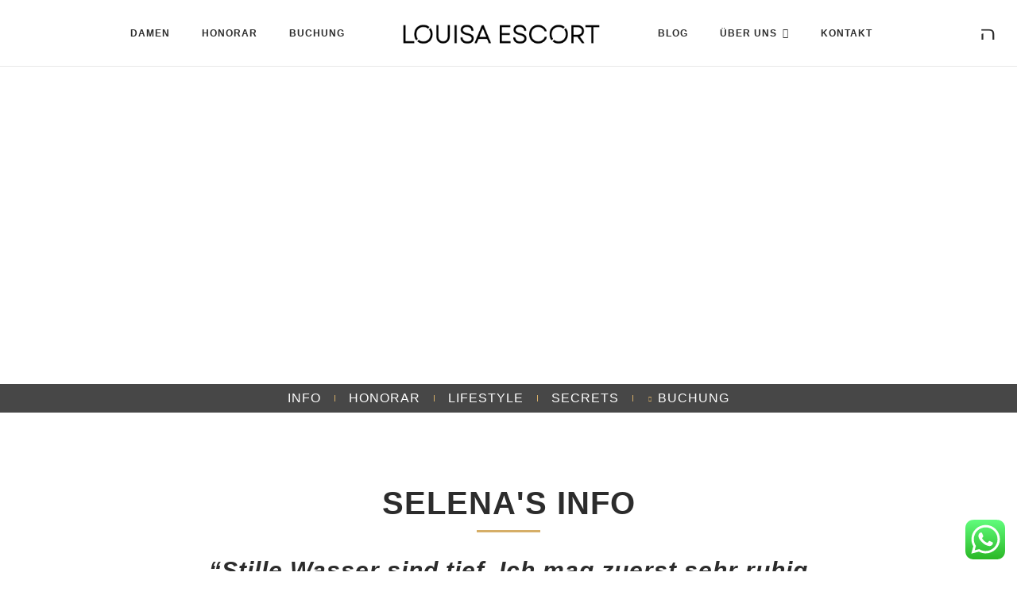

--- FILE ---
content_type: text/html
request_url: https://louisa-escort.de/selena/
body_size: 43578
content:
<!doctype html>
<html lang="de" prefix="og: https://ogp.me/ns#">
<head>
<meta charset="UTF-8">
<meta name="viewport" content="width=device-width, initial-scale=1">
<link rel="profile" href="https://gmpg.org/xfn/11">
<style>img:is([sizes="auto" i], [sizes^="auto," i]) { contain-intrinsic-size: 3000px 1500px }</style>
<!-- Suchmaschinen-Optimierung durch Rank Math PRO - https://rankmath.com/ -->
<title>Escort Dame Selena - Louisa Escort München | louisa-escort.de</title>
<meta name="description" content="Eine rassige Schönheit mit dem Traumkörper einer Amazone."/>
<meta name="robots" content="index, follow, max-snippet:-1, max-video-preview:-1, max-image-preview:large"/>
<link rel="canonical" href="https://louisa-escort.de/selena/" />
<meta property="og:locale" content="de_DE" />
<meta property="og:type" content="article" />
<meta property="og:title" content="Escort Dame Selena - Louisa Escort München | louisa-escort.de" />
<meta property="og:description" content="Eine rassige Schönheit mit dem Traumkörper einer Amazone." />
<meta property="og:url" content="https://louisa-escort.de/selena/" />
<meta property="og:site_name" content="Louisa Escort" />
<meta property="og:updated_time" content="2025-09-09T22:11:18+00:00" />
<meta property="og:image" content="https://louisa-escort.de/wp-content/uploads/2023/04/Escort-Service-Agentur-Muenchen-escort-Dame-escort-girl-escort-ladies-escort-girls-Munich-escort-Selena.jpg" />
<meta property="og:image:secure_url" content="https://louisa-escort.de/wp-content/uploads/2023/04/Escort-Service-Agentur-Muenchen-escort-Dame-escort-girl-escort-ladies-escort-girls-Munich-escort-Selena.jpg" />
<meta property="og:image:width" content="680" />
<meta property="og:image:height" content="953" />
<meta property="og:image:alt" content="Selena" />
<meta property="og:image:type" content="image/jpeg" />
<meta property="article:published_time" content="2023-04-22T10:50:09+00:00" />
<meta property="article:modified_time" content="2025-09-09T22:11:18+00:00" />
<meta name="twitter:card" content="summary_large_image" />
<meta name="twitter:title" content="Escort Dame Selena - Louisa Escort München | louisa-escort.de" />
<meta name="twitter:description" content="Eine rassige Schönheit mit dem Traumkörper einer Amazone." />
<meta name="twitter:image" content="https://louisa-escort.de/wp-content/uploads/2023/04/Escort-Service-Agentur-Muenchen-escort-Dame-escort-girl-escort-ladies-escort-girls-Munich-escort-Selena.jpg" />
<meta name="twitter:label1" content="Lesedauer" />
<meta name="twitter:data1" content="14 Minuten" />
<script type="application/ld+json" class="rank-math-schema">{"@context":"https://schema.org","@graph":[{"@type":["Person","Organization"],"@id":"https://louisa-escort.de/#person","name":"Louisa Escort"},{"@type":"WebSite","@id":"https://louisa-escort.de/#website","url":"https://louisa-escort.de","name":"Louisa Escort","publisher":{"@id":"https://louisa-escort.de/#person"},"inLanguage":"de"},{"@type":"ImageObject","@id":"https://louisa-escort.de/wp-content/uploads/2023/03/LOGO-LOUISA-ESCORT-gold.png","url":"https://louisa-escort.de/wp-content/uploads/2023/03/LOGO-LOUISA-ESCORT-gold.png","width":"200","height":"200","inLanguage":"de"},{"@type":"WebPage","@id":"https://louisa-escort.de/selena/#webpage","url":"https://louisa-escort.de/selena/","name":"Escort Dame Selena - Louisa Escort M\u00fcnchen | louisa-escort.de","datePublished":"2023-04-22T10:50:09+00:00","dateModified":"2025-09-09T22:11:18+00:00","isPartOf":{"@id":"https://louisa-escort.de/#website"},"primaryImageOfPage":{"@id":"https://louisa-escort.de/wp-content/uploads/2023/03/LOGO-LOUISA-ESCORT-gold.png"},"inLanguage":"de"},{"@type":"Person","@id":"https://louisa-escort.de/author/louisa-escort/","name":"Louisa Escort","url":"https://louisa-escort.de/author/louisa-escort/","image":{"@type":"ImageObject","@id":"https://secure.gravatar.com/avatar/cbdcd52ba4ade5031dd6ad9d803c3f59?s=96&amp;d=mm&amp;r=g","url":"https://secure.gravatar.com/avatar/cbdcd52ba4ade5031dd6ad9d803c3f59?s=96&amp;d=mm&amp;r=g","caption":"Louisa Escort","inLanguage":"de"}},{"@type":"Article","headline":"Escort Dame Selena - Louisa Escort M\u00fcnchen | louisa-escort.de","keywords":"Selena","datePublished":"2023-04-22T10:50:09+00:00","dateModified":"2025-09-09T22:11:18+00:00","author":{"@id":"https://louisa-escort.de/author/louisa-escort/","name":"Louisa Escort"},"publisher":{"@id":"https://louisa-escort.de/#person"},"description":"Eine rassige Sch\u00f6nheit mit dem Traumk\u00f6rper einer Amazone.","name":"Escort Dame Selena - Louisa Escort M\u00fcnchen | louisa-escort.de","@id":"https://louisa-escort.de/selena/#richSnippet","isPartOf":{"@id":"https://louisa-escort.de/selena/#webpage"},"image":{"@id":"https://louisa-escort.de/wp-content/uploads/2023/03/LOGO-LOUISA-ESCORT-gold.png"},"inLanguage":"de","mainEntityOfPage":{"@id":"https://louisa-escort.de/selena/#webpage"}}]}</script>
<!-- /Rank Math WordPress SEO Plugin -->
<link rel='dns-prefetch' href='//www.googletagmanager.com' />
<link rel="alternate" type="application/rss+xml" title="Louisa Escort &raquo; Feed" href="https://louisa-escort.de/feed/" />
<link rel="alternate" type="application/rss+xml" title="Louisa Escort &raquo; Kommentar-Feed" href="https://louisa-escort.de/comments/feed/" />
<script>
window._wpemojiSettings = {"baseUrl":"https:\/\/s.w.org\/images\/core\/emoji\/15.0.3\/72x72\/","ext":".png","svgUrl":"https:\/\/s.w.org\/images\/core\/emoji\/15.0.3\/svg\/","svgExt":".svg","source":{"concatemoji":"https:\/\/louisa-escort.de\/wp-includes\/js\/wp-emoji-release.min.js?ver=6.7.1"}};
/*! This file is auto-generated */
!function(i,n){var o,s,e;function c(e){try{var t={supportTests:e,timestamp:(new Date).valueOf()};sessionStorage.setItem(o,JSON.stringify(t))}catch(e){}}function p(e,t,n){e.clearRect(0,0,e.canvas.width,e.canvas.height),e.fillText(t,0,0);var t=new Uint32Array(e.getImageData(0,0,e.canvas.width,e.canvas.height).data),r=(e.clearRect(0,0,e.canvas.width,e.canvas.height),e.fillText(n,0,0),new Uint32Array(e.getImageData(0,0,e.canvas.width,e.canvas.height).data));return t.every(function(e,t){return e===r[t]})}function u(e,t,n){switch(t){case"flag":return n(e,"\ud83c\udff3\ufe0f\u200d\u26a7\ufe0f","\ud83c\udff3\ufe0f\u200b\u26a7\ufe0f")?!1:!n(e,"\ud83c\uddfa\ud83c\uddf3","\ud83c\uddfa\u200b\ud83c\uddf3")&&!n(e,"\ud83c\udff4\udb40\udc67\udb40\udc62\udb40\udc65\udb40\udc6e\udb40\udc67\udb40\udc7f","\ud83c\udff4\u200b\udb40\udc67\u200b\udb40\udc62\u200b\udb40\udc65\u200b\udb40\udc6e\u200b\udb40\udc67\u200b\udb40\udc7f");case"emoji":return!n(e,"\ud83d\udc26\u200d\u2b1b","\ud83d\udc26\u200b\u2b1b")}return!1}function f(e,t,n){var r="undefined"!=typeof WorkerGlobalScope&&self instanceof WorkerGlobalScope?new OffscreenCanvas(300,150):i.createElement("canvas"),a=r.getContext("2d",{willReadFrequently:!0}),o=(a.textBaseline="top",a.font="600 32px Arial",{});return e.forEach(function(e){o[e]=t(a,e,n)}),o}function t(e){var t=i.createElement("script");t.src=e,t.defer=!0,i.head.appendChild(t)}"undefined"!=typeof Promise&&(o="wpEmojiSettingsSupports",s=["flag","emoji"],n.supports={everything:!0,everythingExceptFlag:!0},e=new Promise(function(e){i.addEventListener("DOMContentLoaded",e,{once:!0})}),new Promise(function(t){var n=function(){try{var e=JSON.parse(sessionStorage.getItem(o));if("object"==typeof e&&"number"==typeof e.timestamp&&(new Date).valueOf()<e.timestamp+604800&&"object"==typeof e.supportTests)return e.supportTests}catch(e){}return null}();if(!n){if("undefined"!=typeof Worker&&"undefined"!=typeof OffscreenCanvas&&"undefined"!=typeof URL&&URL.createObjectURL&&"undefined"!=typeof Blob)try{var e="postMessage("+f.toString()+"("+[JSON.stringify(s),u.toString(),p.toString()].join(",")+"));",r=new Blob([e],{type:"text/javascript"}),a=new Worker(URL.createObjectURL(r),{name:"wpTestEmojiSupports"});return void(a.onmessage=function(e){c(n=e.data),a.terminate(),t(n)})}catch(e){}c(n=f(s,u,p))}t(n)}).then(function(e){for(var t in e)n.supports[t]=e[t],n.supports.everything=n.supports.everything&&n.supports[t],"flag"!==t&&(n.supports.everythingExceptFlag=n.supports.everythingExceptFlag&&n.supports[t]);n.supports.everythingExceptFlag=n.supports.everythingExceptFlag&&!n.supports.flag,n.DOMReady=!1,n.readyCallback=function(){n.DOMReady=!0}}).then(function(){return e}).then(function(){var e;n.supports.everything||(n.readyCallback(),(e=n.source||{}).concatemoji?t(e.concatemoji):e.wpemoji&&e.twemoji&&(t(e.twemoji),t(e.wpemoji)))}))}((window,document),window._wpemojiSettings);
</script>
<link rel='stylesheet' id='ht_ctc_main_css-css' href='//louisa-escort.de/wp-content/cache/wpfc-minified/kege2s3b/4e5tz.css' media='all' />
<link rel='stylesheet' id='sbi_styles-css' href='//louisa-escort.de/wp-content/cache/wpfc-minified/1ooxznnf/4e5tz.css' media='all' />
<link rel='stylesheet' id='jkit-elements-main-css' href='//louisa-escort.de/wp-content/cache/wpfc-minified/ffcbdpwf/4e5tz.css' media='all' />
<style id='wp-emoji-styles-inline-css'>
img.wp-smiley, img.emoji {
display: inline !important;
border: none !important;
box-shadow: none !important;
height: 1em !important;
width: 1em !important;
margin: 0 0.07em !important;
vertical-align: -0.1em !important;
background: none !important;
padding: 0 !important;
}
</style>
<style id='rank-math-toc-block-style-inline-css'>
.wp-block-rank-math-toc-block nav ol{counter-reset:item}.wp-block-rank-math-toc-block nav ol li{display:block}.wp-block-rank-math-toc-block nav ol li:before{content:counters(item, ".") ". ";counter-increment:item}
</style>
<style id='rank-math-rich-snippet-style-inline-css'>
/*!
* Plugin:  Rank Math
* URL: https://rankmath.com/wordpress/plugin/seo-suite/
* Name:  rank-math-review-snippet.css
*/@-webkit-keyframes spin{0%{-webkit-transform:rotate(0deg)}100%{-webkit-transform:rotate(-360deg)}}@keyframes spin{0%{-webkit-transform:rotate(0deg)}100%{-webkit-transform:rotate(-360deg)}}@keyframes bounce{from{-webkit-transform:translateY(0px);transform:translateY(0px)}to{-webkit-transform:translateY(-5px);transform:translateY(-5px)}}@-webkit-keyframes bounce{from{-webkit-transform:translateY(0px);transform:translateY(0px)}to{-webkit-transform:translateY(-5px);transform:translateY(-5px)}}@-webkit-keyframes loading{0%{background-size:20% 50% ,20% 50% ,20% 50%}20%{background-size:20% 20% ,20% 50% ,20% 50%}40%{background-size:20% 100%,20% 20% ,20% 50%}60%{background-size:20% 50% ,20% 100%,20% 20%}80%{background-size:20% 50% ,20% 50% ,20% 100%}100%{background-size:20% 50% ,20% 50% ,20% 50%}}@keyframes loading{0%{background-size:20% 50% ,20% 50% ,20% 50%}20%{background-size:20% 20% ,20% 50% ,20% 50%}40%{background-size:20% 100%,20% 20% ,20% 50%}60%{background-size:20% 50% ,20% 100%,20% 20%}80%{background-size:20% 50% ,20% 50% ,20% 100%}100%{background-size:20% 50% ,20% 50% ,20% 50%}}:root{--rankmath-wp-adminbar-height: 0}#rank-math-rich-snippet-wrapper{overflow:hidden}#rank-math-rich-snippet-wrapper h5.rank-math-title{display:block;font-size:18px;line-height:1.4}#rank-math-rich-snippet-wrapper .rank-math-review-image{float:right;max-width:40%;margin-left:15px}#rank-math-rich-snippet-wrapper .rank-math-review-data{margin-bottom:15px}#rank-math-rich-snippet-wrapper .rank-math-total-wrapper{width:100%;padding:0 0 20px 0;float:left;clear:both;position:relative;-webkit-box-sizing:border-box;box-sizing:border-box}#rank-math-rich-snippet-wrapper .rank-math-total-wrapper .rank-math-total{border:0;display:block;margin:0;width:auto;float:left;text-align:left;padding:0;font-size:24px;line-height:1;font-weight:700;-webkit-box-sizing:border-box;box-sizing:border-box;overflow:hidden}#rank-math-rich-snippet-wrapper .rank-math-total-wrapper .rank-math-review-star{float:left;margin-left:15px;margin-top:5px;position:relative;z-index:99;line-height:1}#rank-math-rich-snippet-wrapper .rank-math-total-wrapper .rank-math-review-star .rank-math-review-result-wrapper{display:inline-block;white-space:nowrap;position:relative;color:#e7e7e7}#rank-math-rich-snippet-wrapper .rank-math-total-wrapper .rank-math-review-star .rank-math-review-result-wrapper .rank-math-review-result{position:absolute;top:0;left:0;overflow:hidden;white-space:nowrap;color:#ffbe01}#rank-math-rich-snippet-wrapper .rank-math-total-wrapper .rank-math-review-star .rank-math-review-result-wrapper i{font-size:18px;-webkit-text-stroke-width:1px;font-style:normal;padding:0 2px;line-height:inherit}#rank-math-rich-snippet-wrapper .rank-math-total-wrapper .rank-math-review-star .rank-math-review-result-wrapper i:before{content:"\2605"}body.rtl #rank-math-rich-snippet-wrapper .rank-math-review-image{float:left;margin-left:0;margin-right:15px}body.rtl #rank-math-rich-snippet-wrapper .rank-math-total-wrapper .rank-math-total{float:right}body.rtl #rank-math-rich-snippet-wrapper .rank-math-total-wrapper .rank-math-review-star{float:right;margin-left:0;margin-right:15px}body.rtl #rank-math-rich-snippet-wrapper .rank-math-total-wrapper .rank-math-review-star .rank-math-review-result{left:auto;right:0}@media screen and (max-width: 480px){#rank-math-rich-snippet-wrapper .rank-math-review-image{display:block;max-width:100%;width:100%;text-align:center;margin-right:0}#rank-math-rich-snippet-wrapper .rank-math-review-data{clear:both}}.clear{clear:both}
</style>
<style id='classic-theme-styles-inline-css'>
/*! This file is auto-generated */
.wp-block-button__link{color:#fff;background-color:#32373c;border-radius:9999px;box-shadow:none;text-decoration:none;padding:calc(.667em + 2px) calc(1.333em + 2px);font-size:1.125em}.wp-block-file__button{background:#32373c;color:#fff;text-decoration:none}
</style>
<style id='global-styles-inline-css'>
:root{--wp--preset--aspect-ratio--square: 1;--wp--preset--aspect-ratio--4-3: 4/3;--wp--preset--aspect-ratio--3-4: 3/4;--wp--preset--aspect-ratio--3-2: 3/2;--wp--preset--aspect-ratio--2-3: 2/3;--wp--preset--aspect-ratio--16-9: 16/9;--wp--preset--aspect-ratio--9-16: 9/16;--wp--preset--color--black: #000000;--wp--preset--color--cyan-bluish-gray: #abb8c3;--wp--preset--color--white: #ffffff;--wp--preset--color--pale-pink: #f78da7;--wp--preset--color--vivid-red: #cf2e2e;--wp--preset--color--luminous-vivid-orange: #ff6900;--wp--preset--color--luminous-vivid-amber: #fcb900;--wp--preset--color--light-green-cyan: #7bdcb5;--wp--preset--color--vivid-green-cyan: #00d084;--wp--preset--color--pale-cyan-blue: #8ed1fc;--wp--preset--color--vivid-cyan-blue: #0693e3;--wp--preset--color--vivid-purple: #9b51e0;--wp--preset--gradient--vivid-cyan-blue-to-vivid-purple: linear-gradient(135deg,rgba(6,147,227,1) 0%,rgb(155,81,224) 100%);--wp--preset--gradient--light-green-cyan-to-vivid-green-cyan: linear-gradient(135deg,rgb(122,220,180) 0%,rgb(0,208,130) 100%);--wp--preset--gradient--luminous-vivid-amber-to-luminous-vivid-orange: linear-gradient(135deg,rgba(252,185,0,1) 0%,rgba(255,105,0,1) 100%);--wp--preset--gradient--luminous-vivid-orange-to-vivid-red: linear-gradient(135deg,rgba(255,105,0,1) 0%,rgb(207,46,46) 100%);--wp--preset--gradient--very-light-gray-to-cyan-bluish-gray: linear-gradient(135deg,rgb(238,238,238) 0%,rgb(169,184,195) 100%);--wp--preset--gradient--cool-to-warm-spectrum: linear-gradient(135deg,rgb(74,234,220) 0%,rgb(151,120,209) 20%,rgb(207,42,186) 40%,rgb(238,44,130) 60%,rgb(251,105,98) 80%,rgb(254,248,76) 100%);--wp--preset--gradient--blush-light-purple: linear-gradient(135deg,rgb(255,206,236) 0%,rgb(152,150,240) 100%);--wp--preset--gradient--blush-bordeaux: linear-gradient(135deg,rgb(254,205,165) 0%,rgb(254,45,45) 50%,rgb(107,0,62) 100%);--wp--preset--gradient--luminous-dusk: linear-gradient(135deg,rgb(255,203,112) 0%,rgb(199,81,192) 50%,rgb(65,88,208) 100%);--wp--preset--gradient--pale-ocean: linear-gradient(135deg,rgb(255,245,203) 0%,rgb(182,227,212) 50%,rgb(51,167,181) 100%);--wp--preset--gradient--electric-grass: linear-gradient(135deg,rgb(202,248,128) 0%,rgb(113,206,126) 100%);--wp--preset--gradient--midnight: linear-gradient(135deg,rgb(2,3,129) 0%,rgb(40,116,252) 100%);--wp--preset--font-size--small: 13px;--wp--preset--font-size--medium: 20px;--wp--preset--font-size--large: 36px;--wp--preset--font-size--x-large: 42px;--wp--preset--spacing--20: 0.44rem;--wp--preset--spacing--30: 0.67rem;--wp--preset--spacing--40: 1rem;--wp--preset--spacing--50: 1.5rem;--wp--preset--spacing--60: 2.25rem;--wp--preset--spacing--70: 3.38rem;--wp--preset--spacing--80: 5.06rem;--wp--preset--shadow--natural: 6px 6px 9px rgba(0, 0, 0, 0.2);--wp--preset--shadow--deep: 12px 12px 50px rgba(0, 0, 0, 0.4);--wp--preset--shadow--sharp: 6px 6px 0px rgba(0, 0, 0, 0.2);--wp--preset--shadow--outlined: 6px 6px 0px -3px rgba(255, 255, 255, 1), 6px 6px rgba(0, 0, 0, 1);--wp--preset--shadow--crisp: 6px 6px 0px rgba(0, 0, 0, 1);}:where(.is-layout-flex){gap: 0.5em;}:where(.is-layout-grid){gap: 0.5em;}body .is-layout-flex{display: flex;}.is-layout-flex{flex-wrap: wrap;align-items: center;}.is-layout-flex > :is(*, div){margin: 0;}body .is-layout-grid{display: grid;}.is-layout-grid > :is(*, div){margin: 0;}:where(.wp-block-columns.is-layout-flex){gap: 2em;}:where(.wp-block-columns.is-layout-grid){gap: 2em;}:where(.wp-block-post-template.is-layout-flex){gap: 1.25em;}:where(.wp-block-post-template.is-layout-grid){gap: 1.25em;}.has-black-color{color: var(--wp--preset--color--black) !important;}.has-cyan-bluish-gray-color{color: var(--wp--preset--color--cyan-bluish-gray) !important;}.has-white-color{color: var(--wp--preset--color--white) !important;}.has-pale-pink-color{color: var(--wp--preset--color--pale-pink) !important;}.has-vivid-red-color{color: var(--wp--preset--color--vivid-red) !important;}.has-luminous-vivid-orange-color{color: var(--wp--preset--color--luminous-vivid-orange) !important;}.has-luminous-vivid-amber-color{color: var(--wp--preset--color--luminous-vivid-amber) !important;}.has-light-green-cyan-color{color: var(--wp--preset--color--light-green-cyan) !important;}.has-vivid-green-cyan-color{color: var(--wp--preset--color--vivid-green-cyan) !important;}.has-pale-cyan-blue-color{color: var(--wp--preset--color--pale-cyan-blue) !important;}.has-vivid-cyan-blue-color{color: var(--wp--preset--color--vivid-cyan-blue) !important;}.has-vivid-purple-color{color: var(--wp--preset--color--vivid-purple) !important;}.has-black-background-color{background-color: var(--wp--preset--color--black) !important;}.has-cyan-bluish-gray-background-color{background-color: var(--wp--preset--color--cyan-bluish-gray) !important;}.has-white-background-color{background-color: var(--wp--preset--color--white) !important;}.has-pale-pink-background-color{background-color: var(--wp--preset--color--pale-pink) !important;}.has-vivid-red-background-color{background-color: var(--wp--preset--color--vivid-red) !important;}.has-luminous-vivid-orange-background-color{background-color: var(--wp--preset--color--luminous-vivid-orange) !important;}.has-luminous-vivid-amber-background-color{background-color: var(--wp--preset--color--luminous-vivid-amber) !important;}.has-light-green-cyan-background-color{background-color: var(--wp--preset--color--light-green-cyan) !important;}.has-vivid-green-cyan-background-color{background-color: var(--wp--preset--color--vivid-green-cyan) !important;}.has-pale-cyan-blue-background-color{background-color: var(--wp--preset--color--pale-cyan-blue) !important;}.has-vivid-cyan-blue-background-color{background-color: var(--wp--preset--color--vivid-cyan-blue) !important;}.has-vivid-purple-background-color{background-color: var(--wp--preset--color--vivid-purple) !important;}.has-black-border-color{border-color: var(--wp--preset--color--black) !important;}.has-cyan-bluish-gray-border-color{border-color: var(--wp--preset--color--cyan-bluish-gray) !important;}.has-white-border-color{border-color: var(--wp--preset--color--white) !important;}.has-pale-pink-border-color{border-color: var(--wp--preset--color--pale-pink) !important;}.has-vivid-red-border-color{border-color: var(--wp--preset--color--vivid-red) !important;}.has-luminous-vivid-orange-border-color{border-color: var(--wp--preset--color--luminous-vivid-orange) !important;}.has-luminous-vivid-amber-border-color{border-color: var(--wp--preset--color--luminous-vivid-amber) !important;}.has-light-green-cyan-border-color{border-color: var(--wp--preset--color--light-green-cyan) !important;}.has-vivid-green-cyan-border-color{border-color: var(--wp--preset--color--vivid-green-cyan) !important;}.has-pale-cyan-blue-border-color{border-color: var(--wp--preset--color--pale-cyan-blue) !important;}.has-vivid-cyan-blue-border-color{border-color: var(--wp--preset--color--vivid-cyan-blue) !important;}.has-vivid-purple-border-color{border-color: var(--wp--preset--color--vivid-purple) !important;}.has-vivid-cyan-blue-to-vivid-purple-gradient-background{background: var(--wp--preset--gradient--vivid-cyan-blue-to-vivid-purple) !important;}.has-light-green-cyan-to-vivid-green-cyan-gradient-background{background: var(--wp--preset--gradient--light-green-cyan-to-vivid-green-cyan) !important;}.has-luminous-vivid-amber-to-luminous-vivid-orange-gradient-background{background: var(--wp--preset--gradient--luminous-vivid-amber-to-luminous-vivid-orange) !important;}.has-luminous-vivid-orange-to-vivid-red-gradient-background{background: var(--wp--preset--gradient--luminous-vivid-orange-to-vivid-red) !important;}.has-very-light-gray-to-cyan-bluish-gray-gradient-background{background: var(--wp--preset--gradient--very-light-gray-to-cyan-bluish-gray) !important;}.has-cool-to-warm-spectrum-gradient-background{background: var(--wp--preset--gradient--cool-to-warm-spectrum) !important;}.has-blush-light-purple-gradient-background{background: var(--wp--preset--gradient--blush-light-purple) !important;}.has-blush-bordeaux-gradient-background{background: var(--wp--preset--gradient--blush-bordeaux) !important;}.has-luminous-dusk-gradient-background{background: var(--wp--preset--gradient--luminous-dusk) !important;}.has-pale-ocean-gradient-background{background: var(--wp--preset--gradient--pale-ocean) !important;}.has-electric-grass-gradient-background{background: var(--wp--preset--gradient--electric-grass) !important;}.has-midnight-gradient-background{background: var(--wp--preset--gradient--midnight) !important;}.has-small-font-size{font-size: var(--wp--preset--font-size--small) !important;}.has-medium-font-size{font-size: var(--wp--preset--font-size--medium) !important;}.has-large-font-size{font-size: var(--wp--preset--font-size--large) !important;}.has-x-large-font-size{font-size: var(--wp--preset--font-size--x-large) !important;}
:where(.wp-block-post-template.is-layout-flex){gap: 1.25em;}:where(.wp-block-post-template.is-layout-grid){gap: 1.25em;}
:where(.wp-block-columns.is-layout-flex){gap: 2em;}:where(.wp-block-columns.is-layout-grid){gap: 2em;}
:root :where(.wp-block-pullquote){font-size: 1.5em;line-height: 1.6;}
</style>
<link rel='stylesheet' id='elementor-icons-css' href='//louisa-escort.de/wp-content/cache/wpfc-minified/o59o7e0/4e5tz.css' media='all' />
<link rel='stylesheet' id='elementor-frontend-css' href='//louisa-escort.de/wp-content/cache/wpfc-minified/7ntd4yyg/4e5tz.css' media='all' />
<link rel='stylesheet' id='swiper-css' href='//louisa-escort.de/wp-content/cache/wpfc-minified/f2szay6t/4e5tz.css' media='all' />
<link rel='stylesheet' id='e-swiper-css' href='//louisa-escort.de/wp-content/cache/wpfc-minified/8xr0uxrz/4e5tz.css' media='all' />
<link rel='stylesheet' id='elementor-post-95-css' href='https://louisa-escort.de/wp-content/uploads/elementor/css/post-95.css?ver=1734532851' media='all' />
<link rel='stylesheet' id='elementor-pro-css' href='//louisa-escort.de/wp-content/cache/wpfc-minified/30wwo8mx/4e5tz.css' media='all' />
<link rel='stylesheet' id='sbistyles-css' href='//louisa-escort.de/wp-content/cache/wpfc-minified/1ooxznnf/4e5tz.css' media='all' />
<link rel='stylesheet' id='e-animation-fadeIn-css' href='//louisa-escort.de/wp-content/cache/wpfc-minified/f5ox09e5/4e5tz.css' media='all' />
<link rel='stylesheet' id='widget-image-css' href='//louisa-escort.de/wp-content/cache/wpfc-minified/kxes57jb/4e5tz.css' media='all' />
<link rel='stylesheet' id='e-animation-fadeInLeft-css' href='//louisa-escort.de/wp-content/cache/wpfc-minified/mlhg5j2u/4e5tz.css' media='all' />
<link rel='stylesheet' id='widget-heading-css' href='//louisa-escort.de/wp-content/cache/wpfc-minified/mlu4jsyg/4e5tz.css' media='all' />
<link rel='stylesheet' id='e-animation-fadeInRight-css' href='//louisa-escort.de/wp-content/cache/wpfc-minified/dgpvb1dr/4e5tz.css' media='all' />
<link rel='stylesheet' id='widget-text-editor-css' href='//louisa-escort.de/wp-content/cache/wpfc-minified/8hz8e69c/4e5tz.css' media='all' />
<link rel='stylesheet' id='widget-icon-list-css' href='//louisa-escort.de/wp-content/cache/wpfc-minified/95cv004a/4e5tz.css' media='all' />
<link rel='stylesheet' id='e-animation-zoomInRight-css' href='//louisa-escort.de/wp-content/cache/wpfc-minified/7uervmos/4e5tz.css' media='all' />
<link rel='stylesheet' id='widget-divider-css' href='//louisa-escort.de/wp-content/cache/wpfc-minified/cm6zno9/4e5tz.css' media='all' />
<link rel='stylesheet' id='widget-spacer-css' href='//louisa-escort.de/wp-content/cache/wpfc-minified/37rh12s/4e5tz.css' media='all' />
<link rel='stylesheet' id='widget-gallery-css' href='//louisa-escort.de/wp-content/cache/wpfc-minified/llyggoke/4e5uz.css' media='all' />
<link rel='stylesheet' id='elementor-gallery-css' href='//louisa-escort.de/wp-content/cache/wpfc-minified/76yzijde/4e5uz.css' media='all' />
<link rel='stylesheet' id='widget-tabs-css' href='//louisa-escort.de/wp-content/cache/wpfc-minified/qxompetc/4e5tz.css' media='all' />
<link rel='stylesheet' id='widget-animated-headline-css' href='//louisa-escort.de/wp-content/cache/wpfc-minified/g0dttscy/4e5tz.css' media='all' />
<link rel='stylesheet' id='e-animation-fadeInUp-css' href='//louisa-escort.de/wp-content/cache/wpfc-minified/qwinsyqx/4e5tz.css' media='all' />
<link rel='stylesheet' id='widget-forms-css' href='//louisa-escort.de/wp-content/cache/wpfc-minified/1bwdk2yg/4e5tz.css' media='all' />
<link rel='stylesheet' id='tiny-slider-css' href='//louisa-escort.de/wp-content/cache/wpfc-minified/9h8iworr/4e5tz.css' media='all' />
<link rel='stylesheet' id='elementor-post-4813-css' href='https://louisa-escort.de/wp-content/uploads/elementor/css/post-4813.css?ver=1757455880' media='all' />
<link rel='stylesheet' id='hello-elementor-css' href='//louisa-escort.de/wp-content/cache/wpfc-minified/30bgo1ok/4e5tz.css' media='all' />
<link rel='stylesheet' id='hello-elementor-theme-style-css' href='//louisa-escort.de/wp-content/cache/wpfc-minified/ckftmxp/4e5tz.css' media='all' />
<link rel='stylesheet' id='hello-elementor-header-footer-css' href='//louisa-escort.de/wp-content/cache/wpfc-minified/mkbwa9hb/4e5tz.css' media='all' />
<link rel='stylesheet' id='e-animation-shrink-css' href='//louisa-escort.de/wp-content/cache/wpfc-minified/ggu90vz/4e5tz.css' media='all' />
<link rel='stylesheet' id='e-animation-grow-css' href='//louisa-escort.de/wp-content/cache/wpfc-minified/229wse3k/4e5tz.css' media='all' />
<link rel='stylesheet' id='elementor-post-121-css' href='https://louisa-escort.de/wp-content/uploads/elementor/css/post-121.css?ver=1734532852' media='all' />
<link rel='stylesheet' id='elementor-post-118-css' href='https://louisa-escort.de/wp-content/uploads/elementor/css/post-118.css?ver=1765443103' media='all' />
<link rel='stylesheet' id='borlabs-cookie-css' href='//louisa-escort.de/wp-content/cache/wpfc-minified/8hwbb1fp/4e5tz.css' media='all' />
<link rel='stylesheet' id='google-fonts-1-css' href='//louisa-escort.de/wp-content/cache/wpfc-minified/6xdvw2zy/4e5uz.css' media='all' />
<link rel='stylesheet' id='elementor-icons-shared-0-css' href='//louisa-escort.de/wp-content/cache/wpfc-minified/moxc3j4b/4e5tz.css' media='all' />
<link rel='stylesheet' id='elementor-icons-fa-regular-css' href='//louisa-escort.de/wp-content/cache/wpfc-minified/87zq0dag/4e5uz.css' media='all' />
<link rel='stylesheet' id='elementor-icons-jkiticon-css' href='//louisa-escort.de/wp-content/cache/wpfc-minified/77x4iprs/4e5tz.css' media='all' />
<link rel='stylesheet' id='elementor-icons-fa-solid-css' href='//louisa-escort.de/wp-content/cache/wpfc-minified/7kbiyqnp/4e5tz.css' media='all' />
<link rel="preconnect" href="https://fonts.gstatic.com/" crossorigin><script src="https://louisa-escort.de/wp-includes/js/jquery/jquery.min.js?ver=3.7.1" id="jquery-core-js"></script>
<script src="https://louisa-escort.de/wp-includes/js/jquery/jquery-migrate.min.js?ver=3.4.1" id="jquery-migrate-js"></script>
<script id="borlabs-cookie-prioritize-js-extra">
var borlabsCookiePrioritized = {"domain":"louisa-escort.de","path":"\/","version":"1","bots":"1","optInJS":{"statistics":{"google-analytics":"[base64]\/[base64]","google-ads":"[base64]","google-analyticsga":"[base64]\/[base64]"}}};
</script>
<script src="https://louisa-escort.de/wp-content/plugins/borlabs-cookie/assets/javascript/borlabs-cookie-prioritize.min.js?ver=2.3" id="borlabs-cookie-prioritize-js"></script>
<link rel="https://api.w.org/" href="https://louisa-escort.de/wp-json/" /><link rel="alternate" title="JSON" type="application/json" href="https://louisa-escort.de/wp-json/wp/v2/pages/4813" /><link rel="EditURI" type="application/rsd+xml" title="RSD" href="https://louisa-escort.de/xmlrpc.php?rsd" />
<meta name="generator" content="WordPress 6.7.1" />
<link rel='shortlink' href='https://louisa-escort.de/?p=4813' />
<link rel="alternate" title="oEmbed (JSON)" type="application/json+oembed" href="https://louisa-escort.de/wp-json/oembed/1.0/embed?url=https%3A%2F%2Flouisa-escort.de%2Fselena%2F" />
<link rel="alternate" title="oEmbed (XML)" type="text/xml+oembed" href="https://louisa-escort.de/wp-json/oembed/1.0/embed?url=https%3A%2F%2Flouisa-escort.de%2Fselena%2F&#038;format=xml" />
<meta name="generator" content="Site Kit by Google 1.144.0" /><meta name="generator" content="Elementor 3.24.7; features: additional_custom_breakpoints; settings: css_print_method-external, google_font-enabled, font_display-auto">
<script>
window.dataLayer = window.dataLayer || [];
if (typeof gtag !== 'function') { function gtag(){dataLayer.push(arguments);} }
if('0' === '1') {
gtag('consent', 'default', {
'ad_storage': 'denied',
'analytics_storage': 'denied'
});
gtag("js", new Date());
gtag("config", "UA-99989774-1", { "anonymize_ip": true });
(function (w, d, s, i) {
var f = d.getElementsByTagName(s)[0],
j = d.createElement(s);
j.async = true;
j.src =
"https://www.googletagmanager.com/gtag/js?id=" + i;
f.parentNode.insertBefore(j, f);
})(window, document, "script", "UA-99989774-1");
}
</script><script>
window.dataLayer = window.dataLayer || [];
if (typeof gtag !== 'function') { function gtag(){dataLayer.push(arguments);} }
if('0' === '1') {
gtag('consent', 'default', {
'ad_storage': 'denied',
'analytics_storage': 'denied'
});
gtag("js", new Date());
gtag("config", "xxx");
(function (w, d, s, i) {
var f = d.getElementsByTagName(s)[0],
j = d.createElement(s);
j.async = true;
j.src =
"https://www.googletagmanager.com/gtag/js?id=" + i;
f.parentNode.insertBefore(j, f);
})(window, document, "script", "xxx");
}
</script><script>
window.dataLayer = window.dataLayer || [];
if (typeof gtag !== 'function') { function gtag(){dataLayer.push(arguments);} }
if('0' === '1') {
gtag('consent', 'default', {
'ad_storage': 'denied',
'analytics_storage': 'denied'
});
gtag("js", new Date());
gtag("config", "G-BK5462K4G3", { "anonymize_ip": true });
(function (w, d, s, i) {
var f = d.getElementsByTagName(s)[0],
j = d.createElement(s);
j.async = true;
j.src =
"https://www.googletagmanager.com/gtag/js?id=" + i;
f.parentNode.insertBefore(j, f);
})(window, document, "script", "G-BK5462K4G3");
}
</script>			<style>
.e-con.e-parent:nth-of-type(n+4):not(.e-lazyloaded):not(.e-no-lazyload),
.e-con.e-parent:nth-of-type(n+4):not(.e-lazyloaded):not(.e-no-lazyload) * {
background-image: none !important;
}
@media screen and (max-height: 1024px) {
.e-con.e-parent:nth-of-type(n+3):not(.e-lazyloaded):not(.e-no-lazyload),
.e-con.e-parent:nth-of-type(n+3):not(.e-lazyloaded):not(.e-no-lazyload) * {
background-image: none !important;
}
}
@media screen and (max-height: 640px) {
.e-con.e-parent:nth-of-type(n+2):not(.e-lazyloaded):not(.e-no-lazyload),
.e-con.e-parent:nth-of-type(n+2):not(.e-lazyloaded):not(.e-no-lazyload) * {
background-image: none !important;
}
}
</style>
<script id="google_gtagjs" src="https://www.googletagmanager.com/gtag/js?id=UA-99989774-1" async></script>
<script id="google_gtagjs-inline">
window.dataLayer = window.dataLayer || [];function gtag(){dataLayer.push(arguments);}gtag('js', new Date());gtag('config', 'UA-99989774-1', {} );
</script>
<link rel="icon" href="https://louisa-escort.de/wp-content/uploads/2023/04/cropped-favicon-150x150.png" sizes="32x32" />
<link rel="icon" href="https://louisa-escort.de/wp-content/uploads/2023/04/cropped-favicon-300x300.png" sizes="192x192" />
<link rel="apple-touch-icon" href="https://louisa-escort.de/wp-content/uploads/2023/04/cropped-favicon-300x300.png" />
<meta name="msapplication-TileImage" content="https://louisa-escort.de/wp-content/uploads/2023/04/cropped-favicon-300x300.png" />
<style id="wp-custom-css">
/** Start Block Kit CSS: 142-3-a175df65179b9ef6a5ca9f1b2c0202b9 **/
.envato-block__preview{
overflow: visible;
}
/* Border Radius */
.envato-kit-139-accordion .elementor-widget-container{
border-radius: 10px !important;
}
.envato-kit-139-map iframe,
.envato-kit-139-slider .slick-slide,
.envato-kit-139-flipbox .elementor-flip-box div{
border-radius: 10px !important;
}
/** End Block Kit CSS: 142-3-a175df65179b9ef6a5ca9f1b2c0202b9 **/
/** Start Block Kit CSS: 141-3-1d55f1e76be9fb1a8d9de88accbe962f **/
.envato-kit-138-bracket .elementor-widget-container > *:before{
content:"[";
color:#ffab00;
display:inline-block;
margin-right:4px;
line-height:1em;
position:relative;
top:-1px;
}
.envato-kit-138-bracket .elementor-widget-container > *:after{
content:"]";
color:#ffab00;
display:inline-block;
margin-left:4px;
line-height:1em;
position:relative;
top:-1px;
}
/** End Block Kit CSS: 141-3-1d55f1e76be9fb1a8d9de88accbe962f **/
</style>
</head>
<body class="page-template page-template-elementor_header_footer page page-id-4813 jkit-color-scheme elementor-default elementor-template-full-width elementor-kit-95 elementor-page elementor-page-4813">
<a class="skip-link screen-reader-text" href="#content">Zum Inhalt wechseln</a>
<div data-elementor-type="header" data-elementor-id="121" class="elementor elementor-121 elementor-location-header" data-elementor-post-type="elementor_library">
<section class="elementor-section elementor-top-section elementor-element elementor-element-66cf5bfa elementor-section-content-middle elementor-section-boxed elementor-section-height-default elementor-section-height-default" data-id="66cf5bfa" data-element_type="section" data-settings="{&quot;sticky&quot;:&quot;top&quot;,&quot;background_background&quot;:&quot;classic&quot;,&quot;sticky_on&quot;:[&quot;desktop&quot;,&quot;tablet&quot;,&quot;mobile&quot;],&quot;sticky_offset&quot;:0,&quot;sticky_effects_offset&quot;:0}">
<div class="elementor-container elementor-column-gap-default">
<div class="elementor-column elementor-col-20 elementor-top-column elementor-element elementor-element-23f6be47 elementor-hidden-tablet elementor-hidden-mobile" data-id="23f6be47" data-element_type="column">
<div class="elementor-widget-wrap elementor-element-populated">
<div class="elementor-element elementor-element-2b11bd83 elementor-widget__width-inherit elementor-widget elementor-widget-jkit_nav_menu" data-id="2b11bd83" data-element_type="widget" data-settings="{&quot;st_submenu_item_text_hover_bg_background_background&quot;:&quot;classic&quot;,&quot;st_submenu_item_text_normal_bg_background_background&quot;:&quot;classic&quot;}" data-widget_type="jkit_nav_menu.default">
<div class="elementor-widget-container">
<div  class="jeg-elementor-kit jkit-nav-menu break-point-tablet submenu-click-title jeg_module_4813__696fb1fb51ba3"  data-item-indicator="&lt;i aria-hidden=&quot;true&quot; class=&quot;jki jki-angle-down-solid&quot;&gt;&lt;/i&gt;"><button aria-label="open-menu" class="jkit-hamburger-menu"><i aria-hidden="true" class="jki jki-menu1-light"></i></button>
<div class="jkit-menu-wrapper"><div class="jkit-menu-container"><ul id="menu-navigation-links" class="jkit-menu jkit-menu-direction-flex jkit-submenu-position-top"><li id="menu-item-1218" class="menu-item menu-item-type-post_type menu-item-object-page menu-item-1218"><a href="https://louisa-escort.de/escortdamen/">Damen</a></li>
<li id="menu-item-1217" class="menu-item menu-item-type-post_type menu-item-object-page menu-item-1217"><a href="https://louisa-escort.de/honorar/">Honorar</a></li>
<li id="menu-item-2161" class="menu-item menu-item-type-post_type menu-item-object-page menu-item-2161"><a href="https://louisa-escort.de/buchung/">Buchung</a></li>
</ul></div>
<div class="jkit-nav-identity-panel">
<div class="jkit-nav-site-title"><a href="https://louisa-escort.de" class="jkit-nav-logo" aria-label="Home Link"></a></div>
<button aria-label="close-menu" class="jkit-close-menu"><i aria-hidden="true" class="jki jki-times-solid"></i></button>
</div>
</div>
<div class="jkit-overlay"></div></div>		</div>
</div>
</div>
</div>
<div class="elementor-column elementor-col-20 elementor-top-column elementor-element elementor-element-5526f12c" data-id="5526f12c" data-element_type="column">
<div class="elementor-widget-wrap elementor-element-populated">
<div class="elementor-element elementor-element-201a5a05 elementor-widget elementor-widget-image" data-id="201a5a05" data-element_type="widget" data-widget_type="image.default">
<div class="elementor-widget-container">
<a href="https://louisa-escort.de">
<img width="350" height="36" src="https://louisa-escort.de/wp-content/uploads/2023/01/LOGO-LOUISA-ESCORT.png" class="elementor-animation-shrink attachment-1536x1536 size-1536x1536 wp-image-4990" alt="" decoding="async" srcset="https://louisa-escort.de/wp-content/uploads/2023/01/LOGO-LOUISA-ESCORT.png 350w, https://louisa-escort.de/wp-content/uploads/2023/01/LOGO-LOUISA-ESCORT-300x31.png 300w" sizes="(max-width: 350px) 100vw, 350px" />								</a>
</div>
</div>
</div>
</div>
<div class="elementor-column elementor-col-20 elementor-top-column elementor-element elementor-element-5f53fc1 elementor-hidden-tablet elementor-hidden-mobile" data-id="5f53fc1" data-element_type="column">
<div class="elementor-widget-wrap elementor-element-populated">
<div class="elementor-element elementor-element-333a863 elementor-widget__width-inherit elementor-widget elementor-widget-jkit_nav_menu" data-id="333a863" data-element_type="widget" data-settings="{&quot;st_submenu_item_text_hover_bg_background_background&quot;:&quot;classic&quot;,&quot;st_submenu_item_text_normal_bg_background_background&quot;:&quot;classic&quot;}" data-widget_type="jkit_nav_menu.default">
<div class="elementor-widget-container">
<div  class="jeg-elementor-kit jkit-nav-menu break-point-tablet submenu-click-title jeg_module_4813_1_696fb1fb53b69"  data-item-indicator="&lt;i aria-hidden=&quot;true&quot; class=&quot;jki jki-angle-down-solid&quot;&gt;&lt;/i&gt;"><button aria-label="open-menu" class="jkit-hamburger-menu"><i aria-hidden="true" class="jki jki-menu1-light"></i></button>
<div class="jkit-menu-wrapper"><div class="jkit-menu-container"><ul id="menu-navigation-rechts" class="jkit-menu jkit-menu-direction-flex jkit-submenu-position-top"><li id="menu-item-2140" class="menu-item menu-item-type-post_type menu-item-object-page menu-item-2140"><a href="https://louisa-escort.de/blog/">Blog</a></li>
<li id="menu-item-2640" class="menu-item menu-item-type-custom menu-item-object-custom menu-item-has-children menu-item-2640"><a href="#">Über uns</a>
<ul class="sub-menu">
<li id="menu-item-2639" class="menu-item menu-item-type-post_type menu-item-object-page menu-item-2639"><a href="https://louisa-escort.de/team/">Team</a></li>
<li id="menu-item-2637" class="menu-item menu-item-type-post_type menu-item-object-page menu-item-2637"><a href="https://louisa-escort.de/faq/">FAQ</a></li>
<li id="menu-item-2638" class="menu-item menu-item-type-post_type menu-item-object-page menu-item-2638"><a href="https://louisa-escort.de/travel-guide/">Travel Guide </a></li>
</ul>
</li>
<li id="menu-item-2650" class="menu-item menu-item-type-post_type menu-item-object-page menu-item-2650"><a href="https://louisa-escort.de/kontakt/">Kontakt</a></li>
<li id="menu-item-3815" class="menu-item menu-item-type-gs_sim menu-item-object-gs_sim menu-item-3815"><div class="gtranslate_wrapper" id="gt-wrapper-21899786"></div></li>
</ul></div>
<div class="jkit-nav-identity-panel">
<div class="jkit-nav-site-title"><a href="https://louisa-escort.de" class="jkit-nav-logo" aria-label="Home Link"></a></div>
<button aria-label="close-menu" class="jkit-close-menu"><i aria-hidden="true" class="jki jki-times-solid"></i></button>
</div>
</div>
<div class="jkit-overlay"></div></div>		</div>
</div>
</div>
</div>
<div class="elementor-column elementor-col-20 elementor-top-column elementor-element elementor-element-589641f elementor-hidden-desktop" data-id="589641f" data-element_type="column">
<div class="elementor-widget-wrap elementor-element-populated">
<div class="elementor-element elementor-element-4532362 elementor-widget__width-inherit elementor-widget elementor-widget-jkit_nav_menu" data-id="4532362" data-element_type="widget" data-settings="{&quot;st_submenu_item_text_hover_bg_background_background&quot;:&quot;classic&quot;,&quot;st_submenu_item_text_normal_bg_background_background&quot;:&quot;classic&quot;}" data-widget_type="jkit_nav_menu.default">
<div class="elementor-widget-container">
<div  class="jeg-elementor-kit jkit-nav-menu break-point-tablet submenu-click-title jeg_module_4813_2_696fb1fb55b19"  data-item-indicator="&lt;i aria-hidden=&quot;true&quot; class=&quot;jki jki-angle-down-solid&quot;&gt;&lt;/i&gt;"><button aria-label="open-menu" class="jkit-hamburger-menu"><i aria-hidden="true" class="jki jki-menu-7-light"></i></button>
<div class="jkit-menu-wrapper"><div class="jkit-menu-container"><ul id="menu-navigation" class="jkit-menu jkit-menu-direction-flex jkit-submenu-position-top"><li id="menu-item-2164" class="menu-item menu-item-type-post_type menu-item-object-page menu-item-home menu-item-2164"><a href="https://louisa-escort.de/">Louisa Escort</a></li>
<li id="menu-item-2145" class="menu-item menu-item-type-post_type menu-item-object-page menu-item-2145"><a href="https://louisa-escort.de/escortdamen/">Damen</a></li>
<li id="menu-item-2146" class="menu-item menu-item-type-post_type menu-item-object-page menu-item-2146"><a href="https://louisa-escort.de/honorar/">Honorar</a></li>
<li id="menu-item-2144" class="menu-item menu-item-type-post_type menu-item-object-page menu-item-2144"><a href="https://louisa-escort.de/buchung/">Buchung</a></li>
<li id="menu-item-2143" class="menu-item menu-item-type-post_type menu-item-object-page menu-item-2143"><a href="https://louisa-escort.de/blog/">Blog</a></li>
<li id="menu-item-2647" class="menu-item menu-item-type-custom menu-item-object-custom menu-item-has-children menu-item-2647"><a href="#">Über uns</a>
<ul class="sub-menu">
<li id="menu-item-2648" class="menu-item menu-item-type-post_type menu-item-object-page menu-item-2648"><a href="https://louisa-escort.de/team/">Team</a></li>
<li id="menu-item-2635" class="menu-item menu-item-type-post_type menu-item-object-page menu-item-2635"><a href="https://louisa-escort.de/faq/">FAQ</a></li>
<li id="menu-item-2636" class="menu-item menu-item-type-post_type menu-item-object-page menu-item-2636"><a href="https://louisa-escort.de/travel-guide/">Travel Guide </a></li>
</ul>
</li>
<li id="menu-item-2649" class="menu-item menu-item-type-post_type menu-item-object-page menu-item-2649"><a href="https://louisa-escort.de/kontakt/">Kontakt</a></li>
<li id="menu-item-3814" class="menu-item menu-item-type-gs_sim menu-item-object-gs_sim menu-item-3814"><div class="gtranslate_wrapper" id="gt-wrapper-12746186"></div></li>
</ul></div>
<div class="jkit-nav-identity-panel">
<div class="jkit-nav-site-title"><a href="https://louisa-escort.de" class="jkit-nav-logo" aria-label="Home Link"></a></div>
<button aria-label="close-menu" class="jkit-close-menu"><i aria-hidden="true" class="jki jki-times-solid"></i></button>
</div>
</div>
<div class="jkit-overlay"></div></div>		</div>
</div>
</div>
</div>
<div class="elementor-column elementor-col-20 elementor-top-column elementor-element elementor-element-41ee6d02 elementor-hidden-tablet elementor-hidden-mobile" data-id="41ee6d02" data-element_type="column">
<div class="elementor-widget-wrap elementor-element-populated">
<div class="elementor-element elementor-element-568fa98d elementor-widget__width-auto elementor-widget elementor-widget-jkit_off_canvas" data-id="568fa98d" data-element_type="widget" data-widget_type="jkit_off_canvas.default">
<div class="elementor-widget-container">
<div  class="jeg-elementor-kit jkit-off-canvas jeg_module_4813_3_696fb1fb5a35a" ><div class="toggle-wrapper"><a href="#" class="offcanvas-sidebar-button" aria-label="Off Canvas Button"><i aria-hidden="true" class="jki jki-menu-7-light"></i></a></div>
<div class="offcanvas-sidebar position-right">
<div class="bg-overlay"></div>
<div class="sidebar-widget">
<div class="widget-container">
<div class="widget-heading"><a href="#" class="offcanvas-close-button" aria-label="Off Canvas Button"><i aria-hidden="true" class="jki jki-times-solid"></i></a></div>
<div class="widget-content"><style>.elementor-107 .elementor-element.elementor-element-4822ef7d > .elementor-container > .elementor-column > .elementor-widget-wrap{align-content:center;align-items:center;}.elementor-107 .elementor-element.elementor-element-4822ef7d{padding:50px 0px 0px 0px;}.elementor-107 .elementor-element.elementor-element-544da214.elementor-column > .elementor-widget-wrap{justify-content:center;}.elementor-107 .elementor-element.elementor-element-544da214 > .elementor-element-populated{margin:0px 50px 0px 50px;--e-column-margin-right:50px;--e-column-margin-left:50px;}.elementor-107 .elementor-element.elementor-element-49169d62{text-align:left;}.elementor-107 .elementor-element.elementor-element-49169d62 img{width:50%;}.elementor-107 .elementor-element.elementor-element-78bba546{text-align:left;color:#909090;font-family:var( --e-global-typography-text-font-family ), Sans-serif;font-size:var( --e-global-typography-text-font-size );font-weight:var( --e-global-typography-text-font-weight );letter-spacing:var( --e-global-typography-text-letter-spacing );}.elementor-107 .elementor-element.elementor-element-78bba546 > .elementor-widget-container{margin:0px 0px 30px 0px;}.elementor-107 .elementor-element.elementor-element-34af37a8 .elementor-heading-title{color:#2C2C2C;font-family:var( --e-global-typography-f52b9da-font-family ), Sans-serif;font-size:var( --e-global-typography-f52b9da-font-size );font-weight:var( --e-global-typography-f52b9da-font-weight );line-height:var( --e-global-typography-f52b9da-line-height );letter-spacing:var( --e-global-typography-f52b9da-letter-spacing );word-spacing:var( --e-global-typography-f52b9da-word-spacing );}.elementor-107 .elementor-element.elementor-element-4521e5a1 .elementor-icon-list-items:not(.elementor-inline-items) .elementor-icon-list-item:not(:last-child){padding-bottom:calc(10px/2);}.elementor-107 .elementor-element.elementor-element-4521e5a1 .elementor-icon-list-items:not(.elementor-inline-items) .elementor-icon-list-item:not(:first-child){margin-top:calc(10px/2);}.elementor-107 .elementor-element.elementor-element-4521e5a1 .elementor-icon-list-items.elementor-inline-items .elementor-icon-list-item{margin-right:calc(10px/2);margin-left:calc(10px/2);}.elementor-107 .elementor-element.elementor-element-4521e5a1 .elementor-icon-list-items.elementor-inline-items{margin-right:calc(-10px/2);margin-left:calc(-10px/2);}body.rtl .elementor-107 .elementor-element.elementor-element-4521e5a1 .elementor-icon-list-items.elementor-inline-items .elementor-icon-list-item:after{left:calc(-10px/2);}body:not(.rtl) .elementor-107 .elementor-element.elementor-element-4521e5a1 .elementor-icon-list-items.elementor-inline-items .elementor-icon-list-item:after{right:calc(-10px/2);}.elementor-107 .elementor-element.elementor-element-4521e5a1 .elementor-icon-list-icon i{color:var( --e-global-color-primary );transition:color 0.3s;}.elementor-107 .elementor-element.elementor-element-4521e5a1 .elementor-icon-list-icon svg{fill:var( --e-global-color-primary );transition:fill 0.3s;}.elementor-107 .elementor-element.elementor-element-4521e5a1{--e-icon-list-icon-size:15px;--icon-vertical-offset:0px;}.elementor-107 .elementor-element.elementor-element-4521e5a1 .elementor-icon-list-icon{padding-right:8px;}.elementor-107 .elementor-element.elementor-element-4521e5a1 .elementor-icon-list-item > .elementor-icon-list-text, .elementor-107 .elementor-element.elementor-element-4521e5a1 .elementor-icon-list-item > a{font-family:var( --e-global-typography-text-font-family ), Sans-serif;font-size:var( --e-global-typography-text-font-size );font-weight:var( --e-global-typography-text-font-weight );letter-spacing:var( --e-global-typography-text-letter-spacing );}.elementor-107 .elementor-element.elementor-element-4521e5a1 .elementor-icon-list-text{color:#909090;transition:color 0.3s;}.elementor-107 .elementor-element.elementor-element-5f2e1107{--divider-border-style:solid;--divider-color:#EAEAEA;--divider-border-width:1px;}.elementor-107 .elementor-element.elementor-element-5f2e1107 .elementor-divider-separator{width:100%;}.elementor-107 .elementor-element.elementor-element-5f2e1107 .elementor-divider{padding-block-start:5px;padding-block-end:5px;}.elementor-107 .elementor-element.elementor-element-28647ef3{--grid-template-columns:repeat(0, auto);--icon-size:15px;--grid-column-gap:28px;--grid-row-gap:0px;}.elementor-107 .elementor-element.elementor-element-28647ef3 .elementor-widget-container{text-align:left;}.elementor-107 .elementor-element.elementor-element-28647ef3 .elementor-social-icon{background-color:#0A043C00;--icon-padding:0em;}.elementor-107 .elementor-element.elementor-element-28647ef3 .elementor-social-icon i{color:#2C2C2C;}.elementor-107 .elementor-element.elementor-element-28647ef3 .elementor-social-icon svg{fill:#2C2C2C;}.elementor-107 .elementor-element.elementor-element-28647ef3 .elementor-icon{border-radius:0px 0px 0px 0px;}.elementor-107 .elementor-element.elementor-element-28647ef3 .elementor-social-icon:hover i{color:#DF9F9F;}.elementor-107 .elementor-element.elementor-element-28647ef3 .elementor-social-icon:hover svg{fill:#DF9F9F;}.elementor-107 .elementor-element.elementor-element-12b9fd5c{--spacer-size:130px;}@media(max-width:1024px){.elementor-107 .elementor-element.elementor-element-78bba546{font-size:var( --e-global-typography-text-font-size );letter-spacing:var( --e-global-typography-text-letter-spacing );}.elementor-107 .elementor-element.elementor-element-34af37a8 .elementor-heading-title{font-size:var( --e-global-typography-f52b9da-font-size );line-height:var( --e-global-typography-f52b9da-line-height );letter-spacing:var( --e-global-typography-f52b9da-letter-spacing );word-spacing:var( --e-global-typography-f52b9da-word-spacing );}.elementor-107 .elementor-element.elementor-element-4521e5a1 .elementor-icon-list-item > .elementor-icon-list-text, .elementor-107 .elementor-element.elementor-element-4521e5a1 .elementor-icon-list-item > a{font-size:var( --e-global-typography-text-font-size );letter-spacing:var( --e-global-typography-text-letter-spacing );}}@media(max-width:767px){.elementor-107 .elementor-element.elementor-element-78bba546{font-size:var( --e-global-typography-text-font-size );letter-spacing:var( --e-global-typography-text-letter-spacing );}.elementor-107 .elementor-element.elementor-element-34af37a8 .elementor-heading-title{font-size:var( --e-global-typography-f52b9da-font-size );line-height:var( --e-global-typography-f52b9da-line-height );letter-spacing:var( --e-global-typography-f52b9da-letter-spacing );word-spacing:var( --e-global-typography-f52b9da-word-spacing );}.elementor-107 .elementor-element.elementor-element-4521e5a1 .elementor-icon-list-item > .elementor-icon-list-text, .elementor-107 .elementor-element.elementor-element-4521e5a1 .elementor-icon-list-item > a{font-size:var( --e-global-typography-text-font-size );letter-spacing:var( --e-global-typography-text-letter-spacing );}}</style>		<div data-elementor-type="page" data-elementor-id="107" class="elementor elementor-107" data-elementor-post-type="elementor_library">
<section class="elementor-section elementor-top-section elementor-element elementor-element-4822ef7d elementor-section-content-middle elementor-section-boxed elementor-section-height-default elementor-section-height-default" data-id="4822ef7d" data-element_type="section">
<div class="elementor-container elementor-column-gap-default">
<div class="elementor-column elementor-col-100 elementor-top-column elementor-element elementor-element-544da214" data-id="544da214" data-element_type="column">
<div class="elementor-widget-wrap elementor-element-populated">
<div class="elementor-element elementor-element-49169d62 elementor-widget elementor-widget-image" data-id="49169d62" data-element_type="widget" data-widget_type="image.default">
<div class="elementor-widget-container">
<img src="https://louisa-escort.de/wp-content/uploads/2023/01/LOGO-LOUISA-ESCORT.png" title="" alt="" loading="lazy" />													</div>
</div>
<div class="elementor-element elementor-element-78bba546 elementor-widget elementor-widget-text-editor" data-id="78bba546" data-element_type="widget" data-widget_type="text-editor.default">
<div class="elementor-widget-container">
LOUISA ESCORT ist die führende Escort Service Agentur für echte High Class und Luxus Escort Damen in München.						</div>
</div>
<div class="elementor-element elementor-element-34af37a8 elementor-widget elementor-widget-heading" data-id="34af37a8" data-element_type="widget" data-widget_type="heading.default">
<div class="elementor-widget-container">
<h2 class="elementor-heading-title elementor-size-default">Kontakt</h2>		</div>
</div>
<div class="elementor-element elementor-element-4521e5a1 elementor-align-left elementor-icon-list--layout-traditional elementor-list-item-link-full_width elementor-widget elementor-widget-icon-list" data-id="4521e5a1" data-element_type="widget" data-widget_type="icon-list.default">
<div class="elementor-widget-container">
<ul class="elementor-icon-list-items">
<li class="elementor-icon-list-item">
<span class="elementor-icon-list-icon">
<i aria-hidden="true" class="fas fa-map-marker-alt"></i>						</span>
<span class="elementor-icon-list-text">Schellingstr. 109a, 80798 München</span>
</li>
<li class="elementor-icon-list-item">
<a href="mailto:info@louisa-escort.de">
<span class="elementor-icon-list-icon">
<i aria-hidden="true" class="fas fa-envelope"></i>						</span>
<span class="elementor-icon-list-text">info@louisa-escort.de</span>
</a>
</li>
<li class="elementor-icon-list-item">
<span class="elementor-icon-list-icon">
<i aria-hidden="true" class="fas fa-phone-alt"></i>						</span>
<span class="elementor-icon-list-text">+49 176 24750564</span>
</li>
<li class="elementor-icon-list-item">
<span class="elementor-icon-list-icon">
<i aria-hidden="true" class="fas fa-clock"></i>						</span>
<span class="elementor-icon-list-text">Täglich: 10:00 – 23:00 Uhr</span>
</li>
</ul>
</div>
</div>
<div class="elementor-element elementor-element-5f2e1107 elementor-widget-divider--view-line elementor-widget elementor-widget-divider" data-id="5f2e1107" data-element_type="widget" data-widget_type="divider.default">
<div class="elementor-widget-container">
<div class="elementor-divider">
<span class="elementor-divider-separator">
</span>
</div>
</div>
</div>
<div class="elementor-element elementor-element-28647ef3 elementor-shape-circle e-grid-align-left elementor-grid-0 elementor-widget elementor-widget-social-icons" data-id="28647ef3" data-element_type="widget" data-widget_type="social-icons.default">
<div class="elementor-widget-container">
<div class="elementor-social-icons-wrapper elementor-grid">
<span class="elementor-grid-item">
<a class="elementor-icon elementor-social-icon elementor-social-icon-jki-instagram-1-light elementor-animation-shrink elementor-repeater-item-94d1656" target="_blank">
<span class="elementor-screen-only">Jki-instagram-1-light</span>
<i class="jki jki-instagram-1-light"></i>					</a>
</span>
<span class="elementor-grid-item">
<a class="elementor-icon elementor-social-icon elementor-social-icon-whatsapp elementor-animation-shrink elementor-repeater-item-fbf9b13" target="_blank">
<span class="elementor-screen-only">Whatsapp</span>
<i class="fab fa-whatsapp"></i>					</a>
</span>
<span class="elementor-grid-item">
<a class="elementor-icon elementor-social-icon elementor-social-icon-envelope elementor-animation-shrink elementor-repeater-item-44e70da" target="_blank">
<span class="elementor-screen-only">Envelope</span>
<i class="fas fa-envelope"></i>					</a>
</span>
</div>
</div>
</div>
<div class="elementor-element elementor-element-12b9fd5c elementor-widget elementor-widget-spacer" data-id="12b9fd5c" data-element_type="widget" data-widget_type="spacer.default">
<div class="elementor-widget-container">
<div class="elementor-spacer">
<div class="elementor-spacer-inner"></div>
</div>
</div>
</div>
</div>
</div>
</div>
</section>
</div>
</div>
</div>
</div>
</div></div>		</div>
</div>
</div>
</div>
</div>
</section>
<section class="elementor-section elementor-top-section elementor-element elementor-element-18badc5 elementor-section-height-min-height elementor-hidden-desktop elementor-hidden-tablet elementor-hidden-mobile elementor-section-boxed elementor-section-height-default elementor-section-items-middle" data-id="18badc5" data-element_type="section" data-settings="{&quot;background_background&quot;:&quot;classic&quot;}">
<div class="elementor-container elementor-column-gap-default">
<div class="elementor-column elementor-col-100 elementor-top-column elementor-element elementor-element-dca0b7b" data-id="dca0b7b" data-element_type="column">
<div class="elementor-widget-wrap elementor-element-populated">
<div class="elementor-element elementor-element-f162d7b elementor-fixed elementor-view-default elementor-widget elementor-widget-icon" data-id="f162d7b" data-element_type="widget" data-settings="{&quot;_position&quot;:&quot;fixed&quot;}" data-widget_type="icon.default">
<div class="elementor-widget-container">
<div class="elementor-icon-wrapper">
<div class="elementor-icon elementor-animation-grow">
<i aria-hidden="true" class="jki jki-whatsapp-1-light"></i>			</div>
</div>
</div>
</div>
</div>
</div>
</div>
</section>
</div>
<div data-elementor-type="wp-post" data-elementor-id="4813" class="elementor elementor-4813" data-elementor-post-type="page">
<section class="elementor-section elementor-top-section elementor-element elementor-element-4b6d684 elementor-reverse-tablet elementor-reverse-mobile elementor-section-height-min-height elementor-section-boxed elementor-section-height-default elementor-section-items-middle elementor-invisible" data-id="4b6d684" data-element_type="section" data-settings="{&quot;background_background&quot;:&quot;slideshow&quot;,&quot;animation&quot;:&quot;fadeIn&quot;,&quot;animation_delay&quot;:100,&quot;background_slideshow_gallery&quot;:[{&quot;id&quot;:5206,&quot;url&quot;:&quot;https:\/\/louisa-escort.de\/wp-content\/uploads\/2023\/04\/Escort-Service-Agentur-Muenchen-escort-Dame-escort-girl-escort-ladies-escort-girls-Munich-escort-Selena7.jpg&quot;},{&quot;id&quot;:5262,&quot;url&quot;:&quot;https:\/\/louisa-escort.de\/wp-content\/uploads\/2023\/04\/Escort-Service-Agentur-Muenchen-escort-Dame-escort-girl-escort-ladies-escort-girls-Munich-escort-Selena-slider-2.jpg&quot;},{&quot;id&quot;:5263,&quot;url&quot;:&quot;https:\/\/louisa-escort.de\/wp-content\/uploads\/2023\/04\/Escort-Service-Agentur-Muenchen-escort-Dame-escort-girl-escort-ladies-escort-girls-Munich-escort-Selena-slider-3.jpg&quot;},{&quot;id&quot;:5264,&quot;url&quot;:&quot;https:\/\/louisa-escort.de\/wp-content\/uploads\/2023\/04\/Escort-Service-Agentur-Muenchen-escort-Dame-escort-girl-escort-ladies-escort-girls-Munich-escort-Selena-slider-4.jpg&quot;},{&quot;id&quot;:5265,&quot;url&quot;:&quot;https:\/\/louisa-escort.de\/wp-content\/uploads\/2023\/04\/Escort-Service-Agentur-Muenchen-escort-Dame-escort-girl-escort-ladies-escort-girls-Munich-escort-Selena-slider-6.jpg&quot;},{&quot;id&quot;:5266,&quot;url&quot;:&quot;https:\/\/louisa-escort.de\/wp-content\/uploads\/2023\/04\/Escort-Service-Agentur-Muenchen-escort-Dame-escort-girl-escort-ladies-escort-girls-Munich-escort-Selena-slider-7.jpg&quot;},{&quot;id&quot;:5267,&quot;url&quot;:&quot;https:\/\/louisa-escort.de\/wp-content\/uploads\/2023\/04\/Escort-Service-Agentur-Muenchen-escort-Dame-escort-girl-escort-ladies-escort-girls-Munich-escort-Selena-slider-8.jpg&quot;}],&quot;background_slideshow_loop&quot;:&quot;yes&quot;,&quot;background_slideshow_slide_duration&quot;:5000,&quot;background_slideshow_slide_transition&quot;:&quot;fade&quot;,&quot;background_slideshow_transition_duration&quot;:500}">
<div class="elementor-container elementor-column-gap-no">
<div class="elementor-column elementor-col-100 elementor-top-column elementor-element elementor-element-8ef1675" data-id="8ef1675" data-element_type="column">
<div class="elementor-widget-wrap elementor-element-populated">
<div class="elementor-element elementor-element-681e754 elementor-absolute elementor-invisible elementor-widget elementor-widget-image" data-id="681e754" data-element_type="widget" data-settings="{&quot;_animation&quot;:&quot;fadeIn&quot;,&quot;_animation_delay&quot;:200,&quot;_position&quot;:&quot;absolute&quot;}" data-widget_type="image.default">
<div class="elementor-widget-container">
<img decoding="async" width="346" height="33" src="https://louisa-escort.de/wp-content/uploads/2023/03/LOGO-LOUISA-ESCORT-gold.png" class="attachment-medium_large size-medium_large wp-image-2171" alt="" srcset="https://louisa-escort.de/wp-content/uploads/2023/03/LOGO-LOUISA-ESCORT-gold.png 346w, https://louisa-escort.de/wp-content/uploads/2023/03/LOGO-LOUISA-ESCORT-gold-300x29.png 300w" sizes="(max-width: 346px) 100vw, 346px" />													</div>
</div>
<div class="elementor-element elementor-element-5dd0637 elementor-absolute elementor-invisible elementor-widget elementor-widget-heading" data-id="5dd0637" data-element_type="widget" data-settings="{&quot;_animation&quot;:&quot;fadeInLeft&quot;,&quot;_animation_delay&quot;:200,&quot;_position&quot;:&quot;absolute&quot;}" data-widget_type="heading.default">
<div class="elementor-widget-container">
<h1 class="elementor-heading-title elementor-size-default">Selena</h1>		</div>
</div>
<div class="elementor-element elementor-element-fbfab89 elementor-absolute elementor-invisible elementor-widget elementor-widget-text-editor" data-id="fbfab89" data-element_type="widget" data-settings="{&quot;_animation&quot;:&quot;fadeInRight&quot;,&quot;_animation_delay&quot;:200,&quot;_position&quot;:&quot;absolute&quot;}" data-widget_type="text-editor.default">
<div class="elementor-widget-container">
<p>Eine rassige Schönheit mit dem Traumkörper einer Amazone.</p>						</div>
</div>
</div>
</div>
</div>
</section>
<section class="elementor-section elementor-top-section elementor-element elementor-element-4dfc814 elementor-section-boxed elementor-section-height-default elementor-section-height-default elementor-invisible" data-id="4dfc814" data-element_type="section" data-settings="{&quot;background_background&quot;:&quot;classic&quot;,&quot;sticky&quot;:&quot;top&quot;,&quot;sticky_offset&quot;:84,&quot;animation&quot;:&quot;fadeIn&quot;,&quot;animation_delay&quot;:100,&quot;sticky_offset_tablet&quot;:76,&quot;sticky_offset_mobile&quot;:72,&quot;sticky_on&quot;:[&quot;desktop&quot;,&quot;tablet&quot;,&quot;mobile&quot;],&quot;sticky_effects_offset&quot;:0}">
<div class="elementor-container elementor-column-gap-default">
<div class="elementor-column elementor-col-100 elementor-top-column elementor-element elementor-element-bbc8594" data-id="bbc8594" data-element_type="column">
<div class="elementor-widget-wrap elementor-element-populated">
<div class="elementor-element elementor-element-77a7906 elementor-icon-list--layout-inline elementor-align-center elementor-list-item-link-full_width elementor-widget elementor-widget-icon-list" data-id="77a7906" data-element_type="widget" data-widget_type="icon-list.default">
<div class="elementor-widget-container">
<ul class="elementor-icon-list-items elementor-inline-items">
<li class="elementor-icon-list-item elementor-inline-item">
<a href="#steckbrief">
<span class="elementor-icon-list-text">Info</span>
</a>
</li>
<li class="elementor-icon-list-item elementor-inline-item">
<a href="#honorar">
<span class="elementor-icon-list-text">Honorar</span>
</a>
</li>
<li class="elementor-icon-list-item elementor-inline-item">
<a href="#lifestyle">
<span class="elementor-icon-list-text">Lifestyle</span>
</a>
</li>
<li class="elementor-icon-list-item elementor-inline-item">
<a href="#secrets">
<span class="elementor-icon-list-text">Secrets</span>
</a>
</li>
<li class="elementor-icon-list-item elementor-inline-item">
<a href="#buchung">
<span class="elementor-icon-list-icon">
<i aria-hidden="true" class="far fa-gem"></i>						</span>
<span class="elementor-icon-list-text">Buchung</span>
</a>
</li>
</ul>
</div>
</div>
</div>
</div>
</div>
</section>
<section class="elementor-section elementor-top-section elementor-element elementor-element-ee66bed elementor-section-boxed elementor-section-height-default elementor-section-height-default" data-id="ee66bed" data-element_type="section" id="steckbrief">
<div class="elementor-container elementor-column-gap-default">
<div class="elementor-column elementor-col-100 elementor-top-column elementor-element elementor-element-6d14df1" data-id="6d14df1" data-element_type="column">
<div class="elementor-widget-wrap elementor-element-populated">
<div class="elementor-element elementor-element-421aa4b elementor-widget elementor-widget-heading" data-id="421aa4b" data-element_type="widget" data-settings="{&quot;_animation&quot;:&quot;none&quot;,&quot;_animation_delay&quot;:200}" data-widget_type="heading.default">
<div class="elementor-widget-container">
<h2 class="elementor-heading-title elementor-size-default">SELENA'S INFO</h2>		</div>
</div>
<div class="elementor-element elementor-element-2e5dcec elementor-widget-divider--view-line elementor-invisible elementor-widget elementor-widget-divider" data-id="2e5dcec" data-element_type="widget" data-settings="{&quot;_animation&quot;:&quot;zoomInRight&quot;}" data-widget_type="divider.default">
<div class="elementor-widget-container">
<div class="elementor-divider">
<span class="elementor-divider-separator">
</span>
</div>
</div>
</div>
<div class="elementor-element elementor-element-297a556 elementor-widget elementor-widget-heading" data-id="297a556" data-element_type="widget" data-widget_type="heading.default">
<div class="elementor-widget-container">
<h2 class="elementor-heading-title elementor-size-default">“Stille Wasser sind tief. Ich mag zuerst sehr ruhig rüberkommen aber ich habe eine sehr wilde Seite, die rausgekitzelt werden muss. Und dann gibt es keinen Halt mehr!”<br></h2>		</div>
</div>
<div class="elementor-element elementor-element-9079ac8 elementor-widget elementor-widget-spacer" data-id="9079ac8" data-element_type="widget" data-widget_type="spacer.default">
<div class="elementor-widget-container">
<div class="elementor-spacer">
<div class="elementor-spacer-inner"></div>
</div>
</div>
</div>
<div class="elementor-element elementor-element-6143ab9 elementor-widget elementor-widget-text-editor" data-id="6143ab9" data-element_type="widget" data-widget_type="text-editor.default">
<div class="elementor-widget-container">
<p>VIP Escort Dame Selena ist nicht nur wunderschön, sondern auch verführerisch, sinnlich und wild und besticht über ein spannendes Serviceangebot. Durch ihre ruhige und charmante Art ist sie die perfekte Begleitung für Ihr nächstes Escort Date. Ob bei zu Events, einem Business-Dinner oder intimen Treffen &#8211; die schöne Escort Dame Selena lässt all Ihre Träume wahr werden!</p><p>Ihre unglaublich langen schwarzen Haare glänzen und umrahmen ihr wunderschönes Gesicht, ihre großen grau-blauen Augen funkeln verführerisch die wie Sterne. Selenas perfekter, sportlicher Körper ist eine reine Augenweide. Lange, schlanke Beine, ein sexy Bauch und eine pralle Oberweite der Körbchengröße D versprechen Sexappeal pur. Diese Escort Lady München verkörpert Sinnlichkeit und Verführung in ihrer reinsten Form.</p><p>Erleben Sie ein unvergessliches Escort Date, das vor knisternder Erotik und leidenschaftlicher Verführung nur so brodelt. Kontaktieren Sie LOUISA Escort München und buchen Sie das einzigartige High Class Escort Girl Selena. Tauchen Sie ein in eine Welt voller sinnlicher, erotischer Magie und unvergesslicher Momente zu zweit mit ihrer Bettgespielin Selena.</p><p><strong>Anmerkung: Escort Dame Selena </strong><b>ist unsere absolute Top Empfehlung.</b></p>						</div>
</div>
</div>
</div>
</div>
</section>
<section class="elementor-section elementor-top-section elementor-element elementor-element-b2125c3 elementor-section-boxed elementor-section-height-default elementor-section-height-default" data-id="b2125c3" data-element_type="section">
<div class="elementor-container elementor-column-gap-default">
<div class="elementor-column elementor-col-100 elementor-top-column elementor-element elementor-element-df01468" data-id="df01468" data-element_type="column">
<div class="elementor-widget-wrap elementor-element-populated">
<section class="elementor-section elementor-inner-section elementor-element elementor-element-4bd5d7d elementor-section-boxed elementor-section-height-default elementor-section-height-default" data-id="4bd5d7d" data-element_type="section">
<div class="elementor-container elementor-column-gap-default">
<div class="elementor-column elementor-col-50 elementor-inner-column elementor-element elementor-element-e624481 elementor-invisible" data-id="e624481" data-element_type="column" data-settings="{&quot;background_background&quot;:&quot;classic&quot;,&quot;animation&quot;:&quot;fadeInLeft&quot;,&quot;animation_delay&quot;:200,&quot;animation_mobile&quot;:&quot;none&quot;}">
<div class="elementor-widget-wrap elementor-element-populated">
<div class="elementor-element elementor-element-4d91c20 elementor-widget__width-initial elementor-widget elementor-widget-text-editor" data-id="4d91c20" data-element_type="widget" data-widget_type="text-editor.default">
<div class="elementor-widget-container">
<p>HOMEBASE</p>						</div>
</div>
<div class="elementor-element elementor-element-1b3fc0e elementor-widget__width-initial elementor-widget elementor-widget-text-editor" data-id="1b3fc0e" data-element_type="widget" data-widget_type="text-editor.default">
<div class="elementor-widget-container">
<p>München</p>						</div>
</div>
<div class="elementor-element elementor-element-bbd08d2 elementor-widget__width-initial elementor-widget elementor-widget-text-editor" data-id="bbd08d2" data-element_type="widget" data-widget_type="text-editor.default">
<div class="elementor-widget-container">
<p>REISEVERFÜGBARKEIT</p>						</div>
</div>
<div class="elementor-element elementor-element-c68cd3a elementor-widget__width-initial elementor-widget elementor-widget-text-editor" data-id="c68cd3a" data-element_type="widget" data-widget_type="text-editor.default">
<div class="elementor-widget-container">
<p>weltweit</p>						</div>
</div>
<div class="elementor-element elementor-element-8dc9e77 elementor-widget__width-initial elementor-widget elementor-widget-text-editor" data-id="8dc9e77" data-element_type="widget" data-widget_type="text-editor.default">
<div class="elementor-widget-container">
<p>ALTER</p>						</div>
</div>
<div class="elementor-element elementor-element-ec32521 elementor-widget__width-initial elementor-widget elementor-widget-text-editor" data-id="ec32521" data-element_type="widget" data-widget_type="text-editor.default">
<div class="elementor-widget-container">
<p>28</p>						</div>
</div>
<div class="elementor-element elementor-element-2dd5278 elementor-widget__width-initial elementor-widget elementor-widget-text-editor" data-id="2dd5278" data-element_type="widget" data-widget_type="text-editor.default">
<div class="elementor-widget-container">
<p>HERKUNFT</p>						</div>
</div>
<div class="elementor-element elementor-element-d5cbc87 elementor-widget__width-initial elementor-widget elementor-widget-text-editor" data-id="d5cbc87" data-element_type="widget" data-widget_type="text-editor.default">
<div class="elementor-widget-container">
<p>Deutschland</p>						</div>
</div>
<div class="elementor-element elementor-element-c902781 elementor-widget__width-initial elementor-widget elementor-widget-text-editor" data-id="c902781" data-element_type="widget" data-widget_type="text-editor.default">
<div class="elementor-widget-container">
<p>CHARAKTER</p>						</div>
</div>
<div class="elementor-element elementor-element-bb16c77 elementor-widget__width-initial elementor-widget elementor-widget-text-editor" data-id="bb16c77" data-element_type="widget" data-widget_type="text-editor.default">
<div class="elementor-widget-container">
<p>verführerisch, ruhig aber wild</p>						</div>
</div>
<div class="elementor-element elementor-element-084e2ca elementor-widget__width-initial elementor-widget elementor-widget-text-editor" data-id="084e2ca" data-element_type="widget" data-widget_type="text-editor.default">
<div class="elementor-widget-container">
KÖRPERGRÖSSE						</div>
</div>
<div class="elementor-element elementor-element-8c17f46 elementor-widget__width-initial elementor-widget elementor-widget-text-editor" data-id="8c17f46" data-element_type="widget" data-widget_type="text-editor.default">
<div class="elementor-widget-container">
<p>175 cm</p>						</div>
</div>
<div class="elementor-element elementor-element-56ecbbe elementor-widget__width-initial elementor-widget elementor-widget-text-editor" data-id="56ecbbe" data-element_type="widget" data-widget_type="text-editor.default">
<div class="elementor-widget-container">
<p>GEWICHT</p>						</div>
</div>
<div class="elementor-element elementor-element-eefc8a7 elementor-widget__width-initial elementor-widget elementor-widget-text-editor" data-id="eefc8a7" data-element_type="widget" data-widget_type="text-editor.default">
<div class="elementor-widget-container">
<p>56 kg</p>						</div>
</div>
<div class="elementor-element elementor-element-5bbe8ad elementor-widget__width-initial elementor-widget elementor-widget-text-editor" data-id="5bbe8ad" data-element_type="widget" data-widget_type="text-editor.default">
<div class="elementor-widget-container">
<p>KLEIDERGRÖSSE</p>						</div>
</div>
<div class="elementor-element elementor-element-89b54a6 elementor-widget__width-initial elementor-widget elementor-widget-text-editor" data-id="89b54a6" data-element_type="widget" data-widget_type="text-editor.default">
<div class="elementor-widget-container">
<p>36</p>						</div>
</div>
<div class="elementor-element elementor-element-0ae6db5 elementor-widget__width-initial elementor-widget elementor-widget-text-editor" data-id="0ae6db5" data-element_type="widget" data-widget_type="text-editor.default">
<div class="elementor-widget-container">
<p>MAßE</p>						</div>
</div>
<div class="elementor-element elementor-element-f0365fe elementor-widget__width-initial elementor-widget elementor-widget-text-editor" data-id="f0365fe" data-element_type="widget" data-widget_type="text-editor.default">
<div class="elementor-widget-container">
<p>97-65-97</p>						</div>
</div>
<div class="elementor-element elementor-element-d2106b8 elementor-widget__width-initial elementor-widget elementor-widget-text-editor" data-id="d2106b8" data-element_type="widget" data-widget_type="text-editor.default">
<div class="elementor-widget-container">
<p>KÖRBCHENGRÖSSE</p>						</div>
</div>
<div class="elementor-element elementor-element-ba98367 elementor-widget__width-initial elementor-widget elementor-widget-text-editor" data-id="ba98367" data-element_type="widget" data-widget_type="text-editor.default">
<div class="elementor-widget-container">
<p>D (Silikon)</p>						</div>
</div>
<div class="elementor-element elementor-element-221ebd6 elementor-widget__width-initial elementor-widget elementor-widget-text-editor" data-id="221ebd6" data-element_type="widget" data-widget_type="text-editor.default">
<div class="elementor-widget-container">
<p>HAARFARBE</p>						</div>
</div>
<div class="elementor-element elementor-element-49dc997 elementor-widget__width-initial elementor-widget elementor-widget-text-editor" data-id="49dc997" data-element_type="widget" data-widget_type="text-editor.default">
<div class="elementor-widget-container">
<p>schwarz</p>						</div>
</div>
<div class="elementor-element elementor-element-a1c2821 elementor-widget__width-initial elementor-widget elementor-widget-text-editor" data-id="a1c2821" data-element_type="widget" data-widget_type="text-editor.default">
<div class="elementor-widget-container">
<p>AUGENFARBE</p>						</div>
</div>
<div class="elementor-element elementor-element-c9aa4ac elementor-widget__width-initial elementor-widget elementor-widget-text-editor" data-id="c9aa4ac" data-element_type="widget" data-widget_type="text-editor.default">
<div class="elementor-widget-container">
<p>grau-blau</p>						</div>
</div>
<div class="elementor-element elementor-element-7d4227a elementor-widget__width-initial elementor-widget elementor-widget-text-editor" data-id="7d4227a" data-element_type="widget" data-widget_type="text-editor.default">
<div class="elementor-widget-container">
<p>BERUF</p>						</div>
</div>
<div class="elementor-element elementor-element-01fdba1 elementor-widget__width-initial elementor-widget elementor-widget-text-editor" data-id="01fdba1" data-element_type="widget" data-widget_type="text-editor.default">
<div class="elementor-widget-container">
<p>Bürokauffrau</p>						</div>
</div>
<div class="elementor-element elementor-element-c1d2eee elementor-widget__width-initial elementor-widget elementor-widget-text-editor" data-id="c1d2eee" data-element_type="widget" data-widget_type="text-editor.default">
<div class="elementor-widget-container">
<p>SPRACHEN</p>						</div>
</div>
<div class="elementor-element elementor-element-59bb877 elementor-widget__width-initial elementor-widget elementor-widget-text-editor" data-id="59bb877" data-element_type="widget" data-widget_type="text-editor.default">
<div class="elementor-widget-container">
<p>deutsch, englisch</p>						</div>
</div>
<div class="elementor-element elementor-element-92eb6ae elementor-widget__width-initial elementor-widget elementor-widget-text-editor" data-id="92eb6ae" data-element_type="widget" data-widget_type="text-editor.default">
<div class="elementor-widget-container">
<p>ORIENTIERUNG</p>						</div>
</div>
<div class="elementor-element elementor-element-a20ea8e elementor-widget__width-initial elementor-widget elementor-widget-text-editor" data-id="a20ea8e" data-element_type="widget" data-widget_type="text-editor.default">
<div class="elementor-widget-container">
<p>hetero</p>						</div>
</div>
<div class="elementor-element elementor-element-15c041d elementor-widget__width-initial elementor-widget elementor-widget-text-editor" data-id="15c041d" data-element_type="widget" data-widget_type="text-editor.default">
<div class="elementor-widget-container">
<p>SCHUHGRÖSSE</p>						</div>
</div>
<div class="elementor-element elementor-element-bae019b elementor-widget__width-initial elementor-widget elementor-widget-text-editor" data-id="bae019b" data-element_type="widget" data-widget_type="text-editor.default">
<div class="elementor-widget-container">
<p>39</p>						</div>
</div>
<div class="elementor-element elementor-element-3dfc8f0 elementor-widget__width-initial elementor-widget elementor-widget-text-editor" data-id="3dfc8f0" data-element_type="widget" data-widget_type="text-editor.default">
<div class="elementor-widget-container">
<p>RAUCHEN</p>						</div>
</div>
<div class="elementor-element elementor-element-ff6f88c elementor-widget__width-initial elementor-widget elementor-widget-text-editor" data-id="ff6f88c" data-element_type="widget" data-widget_type="text-editor.default">
<div class="elementor-widget-container">
<p>nein</p>						</div>
</div>
</div>
</div>
<div class="elementor-column elementor-col-50 elementor-inner-column elementor-element elementor-element-85b6758 elementor-invisible" data-id="85b6758" data-element_type="column" data-settings="{&quot;background_background&quot;:&quot;classic&quot;,&quot;animation&quot;:&quot;fadeInRight&quot;,&quot;animation_delay&quot;:200,&quot;animation_mobile&quot;:&quot;none&quot;}">
<div class="elementor-widget-wrap elementor-element-populated">
<div class="elementor-element elementor-element-a530d01 elementor-widget__width-initial elementor-widget elementor-widget-text-editor" data-id="a530d01" data-element_type="widget" data-widget_type="text-editor.default">
<div class="elementor-widget-container">
TATTOOS/PIERCINGS						</div>
</div>
<div class="elementor-element elementor-element-16dffa6 elementor-widget__width-initial elementor-widget elementor-widget-text-editor" data-id="16dffa6" data-element_type="widget" data-widget_type="text-editor.default">
<div class="elementor-widget-container">
<p>ja/ja</p>						</div>
</div>
<div class="elementor-element elementor-element-687c3fb elementor-widget__width-initial elementor-widget elementor-widget-text-editor" data-id="687c3fb" data-element_type="widget" data-widget_type="text-editor.default">
<div class="elementor-widget-container">
<p>NAGEL DESIGN</p>						</div>
</div>
<div class="elementor-element elementor-element-114d1ad elementor-widget__width-initial elementor-widget elementor-widget-text-editor" data-id="114d1ad" data-element_type="widget" data-widget_type="text-editor.default">
<div class="elementor-widget-container">
<p>elegante Gelnägel</p>						</div>
</div>
<div class="elementor-element elementor-element-959e2bd elementor-widget__width-initial elementor-widget elementor-widget-text-editor" data-id="959e2bd" data-element_type="widget" data-widget_type="text-editor.default">
<div class="elementor-widget-container">
<p>INTERESSEN</p>						</div>
</div>
<div class="elementor-element elementor-element-e6b1b6c elementor-widget__width-initial elementor-widget elementor-widget-text-editor" data-id="e6b1b6c" data-element_type="widget" data-widget_type="text-editor.default">
<div class="elementor-widget-container">
<p>Mode, Innenarchitektur</p>						</div>
</div>
<div class="elementor-element elementor-element-ebdb093 elementor-widget__width-initial elementor-widget elementor-widget-text-editor" data-id="ebdb093" data-element_type="widget" data-widget_type="text-editor.default">
<div class="elementor-widget-container">
SPORT						</div>
</div>
<div class="elementor-element elementor-element-75a8eef elementor-widget__width-initial elementor-widget elementor-widget-text-editor" data-id="75a8eef" data-element_type="widget" data-widget_type="text-editor.default">
<div class="elementor-widget-container">
<p>Joggen</p>						</div>
</div>
<div class="elementor-element elementor-element-e69ed86 elementor-widget__width-initial elementor-widget elementor-widget-text-editor" data-id="e69ed86" data-element_type="widget" data-widget_type="text-editor.default">
<div class="elementor-widget-container">
<p>AUTO VORHANDEN</p>						</div>
</div>
<div class="elementor-element elementor-element-f6d1b4d elementor-widget__width-initial elementor-widget elementor-widget-text-editor" data-id="f6d1b4d" data-element_type="widget" data-widget_type="text-editor.default">
<div class="elementor-widget-container">
<p>ja</p>						</div>
</div>
<div class="elementor-element elementor-element-6083ece elementor-widget__width-initial elementor-widget elementor-widget-text-editor" data-id="6083ece" data-element_type="widget" data-widget_type="text-editor.default">
<div class="elementor-widget-container">
<p>KLEIDUNGSSTIL</p>						</div>
</div>
<div class="elementor-element elementor-element-cd6af8b elementor-widget__width-initial elementor-widget elementor-widget-text-editor" data-id="cd6af8b" data-element_type="widget" data-widget_type="text-editor.default">
<div class="elementor-widget-container">
<p>sexy, sportlich</p>						</div>
</div>
<div class="elementor-element elementor-element-92fa9a7 elementor-widget__width-initial elementor-widget elementor-widget-text-editor" data-id="92fa9a7" data-element_type="widget" data-widget_type="text-editor.default">
<div class="elementor-widget-container">
CUISINE						</div>
</div>
<div class="elementor-element elementor-element-5c8e640 elementor-widget__width-initial elementor-widget elementor-widget-text-editor" data-id="5c8e640" data-element_type="widget" data-widget_type="text-editor.default">
<div class="elementor-widget-container">
<p>Japanisch</p>						</div>
</div>
<div class="elementor-element elementor-element-6c54714 elementor-widget__width-initial elementor-widget elementor-widget-text-editor" data-id="6c54714" data-element_type="widget" data-widget_type="text-editor.default">
<div class="elementor-widget-container">
<p>GETRÄNKE</p>						</div>
</div>
<div class="elementor-element elementor-element-aa8a0f3 elementor-widget__width-initial elementor-widget elementor-widget-text-editor" data-id="aa8a0f3" data-element_type="widget" data-widget_type="text-editor.default">
<div class="elementor-widget-container">
<p>Wasser, Champagner</p>						</div>
</div>
<div class="elementor-element elementor-element-0e76fb9 elementor-widget__width-initial elementor-widget elementor-widget-text-editor" data-id="0e76fb9" data-element_type="widget" data-widget_type="text-editor.default">
<div class="elementor-widget-container">
DESSOUS						</div>
</div>
<div class="elementor-element elementor-element-247c6b0 elementor-widget__width-initial elementor-widget elementor-widget-text-editor" data-id="247c6b0" data-element_type="widget" data-widget_type="text-editor.default">
<div class="elementor-widget-container">
<p>edle Boutique Designer</p>						</div>
</div>
<div class="elementor-element elementor-element-6b3d448 elementor-widget__width-initial elementor-widget elementor-widget-text-editor" data-id="6b3d448" data-element_type="widget" data-widget_type="text-editor.default">
<div class="elementor-widget-container">
<p>LIEBLINGSDESIGNER</p>						</div>
</div>
<div class="elementor-element elementor-element-5cf1a22 elementor-widget__width-initial elementor-widget elementor-widget-text-editor" data-id="5cf1a22" data-element_type="widget" data-widget_type="text-editor.default">
<div class="elementor-widget-container">
<p>Chanel</p>						</div>
</div>
<div class="elementor-element elementor-element-2e5a2df elementor-widget__width-initial elementor-widget elementor-widget-text-editor" data-id="2e5a2df" data-element_type="widget" data-widget_type="text-editor.default">
<div class="elementor-widget-container">
<p>LIEBLINGSBLUMEN</p>						</div>
</div>
<div class="elementor-element elementor-element-124f2ab elementor-widget__width-initial elementor-widget elementor-widget-text-editor" data-id="124f2ab" data-element_type="widget" data-widget_type="text-editor.default">
<div class="elementor-widget-container">
<p>Maiglöckchen</p>						</div>
</div>
<div class="elementor-element elementor-element-b60d770 elementor-widget__width-initial elementor-widget elementor-widget-text-editor" data-id="b60d770" data-element_type="widget" data-widget_type="text-editor.default">
<div class="elementor-widget-container">
PARFÜM						</div>
</div>
<div class="elementor-element elementor-element-63bd731 elementor-widget__width-initial elementor-widget elementor-widget-text-editor" data-id="63bd731" data-element_type="widget" data-widget_type="text-editor.default">
<div class="elementor-widget-container">
<p>Tom Ford Lost Cherry</p>						</div>
</div>
<div class="elementor-element elementor-element-25d47c3 elementor-widget__width-initial elementor-widget elementor-widget-text-editor" data-id="25d47c3" data-element_type="widget" data-widget_type="text-editor.default">
<div class="elementor-widget-container">
<p>TRAUMREISEZIEL</p>						</div>
</div>
<div class="elementor-element elementor-element-bb03671 elementor-widget__width-initial elementor-widget elementor-widget-text-editor" data-id="bb03671" data-element_type="widget" data-widget_type="text-editor.default">
<div class="elementor-widget-container">
<p>Paris</p>						</div>
</div>
<div class="elementor-element elementor-element-b1b26c5 elementor-widget__width-initial elementor-widget elementor-widget-text-editor" data-id="b1b26c5" data-element_type="widget" data-widget_type="text-editor.default">
<div class="elementor-widget-container">
<p>MUSIKRICHTUNG</p>						</div>
</div>
<div class="elementor-element elementor-element-84f05d1 elementor-widget__width-initial elementor-widget elementor-widget-text-editor" data-id="84f05d1" data-element_type="widget" data-widget_type="text-editor.default">
<div class="elementor-widget-container">
<p>French Pop</p>						</div>
</div>
<div class="elementor-element elementor-element-c6de3be elementor-widget__width-initial elementor-widget elementor-widget-text-editor" data-id="c6de3be" data-element_type="widget" data-widget_type="text-editor.default">
<div class="elementor-widget-container">
<p>GESCHENKIDEE</p>						</div>
</div>
<div class="elementor-element elementor-element-327374e elementor-widget__width-initial elementor-widget elementor-widget-text-editor" data-id="327374e" data-element_type="widget" data-widget_type="text-editor.default">
<div class="elementor-widget-container">
<p>Handtasche</p>						</div>
</div>
<div class="elementor-element elementor-element-2884efb elementor-widget__width-initial elementor-widget elementor-widget-text-editor" data-id="2884efb" data-element_type="widget" data-widget_type="text-editor.default">
<div class="elementor-widget-container">
<p>ALTERSGRENZE BEIM MANN</p>						</div>
</div>
<div class="elementor-element elementor-element-39ad684 elementor-widget__width-initial elementor-widget elementor-widget-text-editor" data-id="39ad684" data-element_type="widget" data-widget_type="text-editor.default">
<div class="elementor-widget-container">
<p>21-65 Jahre</p>						</div>
</div>
</div>
</div>
</div>
</section>
</div>
</div>
</div>
</section>
<section class="elementor-section elementor-top-section elementor-element elementor-element-143df69 elementor-section-boxed elementor-section-height-default elementor-section-height-default" data-id="143df69" data-element_type="section">
<div class="elementor-container elementor-column-gap-default">
<div class="elementor-column elementor-col-100 elementor-top-column elementor-element elementor-element-644dba5" data-id="644dba5" data-element_type="column">
<div class="elementor-widget-wrap elementor-element-populated">
<div class="elementor-element elementor-element-58a13de elementor-widget elementor-widget-gallery" data-id="58a13de" data-element_type="widget" data-settings="{&quot;gallery_layout&quot;:&quot;masonry&quot;,&quot;columns&quot;:3,&quot;gap&quot;:{&quot;unit&quot;:&quot;px&quot;,&quot;size&quot;:3,&quot;sizes&quot;:[]},&quot;columns_tablet&quot;:3,&quot;columns_mobile&quot;:3,&quot;gap_tablet&quot;:{&quot;unit&quot;:&quot;px&quot;,&quot;size&quot;:3,&quot;sizes&quot;:[]},&quot;gap_mobile&quot;:{&quot;unit&quot;:&quot;px&quot;,&quot;size&quot;:3,&quot;sizes&quot;:[]},&quot;lazyload&quot;:&quot;yes&quot;,&quot;link_to&quot;:&quot;file&quot;,&quot;content_hover_animation&quot;:&quot;fade-in&quot;}" data-widget_type="gallery.default">
<div class="elementor-widget-container">
<div class="elementor-gallery__container">
<a class="e-gallery-item elementor-gallery-item elementor-animated-content" href="https://louisa-escort.de/wp-content/uploads/2023/04/Escort-Service-Agentur-Muenchen-escort-Dame-escort-girl-escort-ladies-escort-girls-Munich-escort-Selena.jpg" data-elementor-open-lightbox="yes" data-elementor-lightbox-slideshow="58a13de" data-e-action-hash="#elementor-action%3Aaction%3Dlightbox%26settings%[base64]%3D%3D">
<div class="e-gallery-image elementor-gallery-item__image" data-thumbnail="https://louisa-escort.de/wp-content/uploads/2023/04/Escort-Service-Agentur-Muenchen-escort-Dame-escort-girl-escort-ladies-escort-girls-Munich-escort-Selena.jpg" data-width="680" data-height="953" aria-label="" role="img" ></div>
</a>
<a class="e-gallery-item elementor-gallery-item elementor-animated-content" href="https://louisa-escort.de/wp-content/uploads/2023/04/Escort-Service-Agentur-Muenchen-escort-Dame-escort-girl-escort-ladies-escort-girls-Munich-escort-Selena2.jpg" data-elementor-open-lightbox="yes" data-elementor-lightbox-slideshow="58a13de" data-e-action-hash="#elementor-action%3Aaction%3Dlightbox%26settings%[base64]%3D">
<div class="e-gallery-image elementor-gallery-item__image" data-thumbnail="https://louisa-escort.de/wp-content/uploads/2023/04/Escort-Service-Agentur-Muenchen-escort-Dame-escort-girl-escort-ladies-escort-girls-Munich-escort-Selena2.jpg" data-width="680" data-height="952" aria-label="" role="img" ></div>
</a>
<a class="e-gallery-item elementor-gallery-item elementor-animated-content" href="https://louisa-escort.de/wp-content/uploads/2023/04/Escort-Service-Agentur-Muenchen-escort-Dame-escort-girl-escort-ladies-escort-girls-Munich-escort-Selena3.jpg" data-elementor-open-lightbox="yes" data-elementor-lightbox-slideshow="58a13de" data-e-action-hash="#elementor-action%3Aaction%3Dlightbox%26settings%[base64]%3D">
<div class="e-gallery-image elementor-gallery-item__image" data-thumbnail="https://louisa-escort.de/wp-content/uploads/2023/04/Escort-Service-Agentur-Muenchen-escort-Dame-escort-girl-escort-ladies-escort-girls-Munich-escort-Selena3.jpg" data-width="680" data-height="952" aria-label="" role="img" ></div>
</a>
<a class="e-gallery-item elementor-gallery-item elementor-animated-content" href="https://louisa-escort.de/wp-content/uploads/2023/04/Escort-Service-Agentur-Muenchen-escort-Dame-escort-girl-escort-ladies-escort-girls-Munich-escort-Selena4.jpg" data-elementor-open-lightbox="yes" data-elementor-lightbox-slideshow="58a13de" data-e-action-hash="#elementor-action%3Aaction%3Dlightbox%26settings%[base64]%3D">
<div class="e-gallery-image elementor-gallery-item__image" data-thumbnail="https://louisa-escort.de/wp-content/uploads/2023/04/Escort-Service-Agentur-Muenchen-escort-Dame-escort-girl-escort-ladies-escort-girls-Munich-escort-Selena4.jpg" data-width="680" data-height="952" aria-label="" role="img" ></div>
</a>
<a class="e-gallery-item elementor-gallery-item elementor-animated-content" href="https://louisa-escort.de/wp-content/uploads/2023/04/Escort-Service-Agentur-Muenchen-escort-Dame-escort-girl-escort-ladies-escort-girls-Munich-escort-Selena5.jpg" data-elementor-open-lightbox="yes" data-elementor-lightbox-slideshow="58a13de" data-e-action-hash="#elementor-action%3Aaction%3Dlightbox%26settings%[base64]%3D">
<div class="e-gallery-image elementor-gallery-item__image" data-thumbnail="https://louisa-escort.de/wp-content/uploads/2023/04/Escort-Service-Agentur-Muenchen-escort-Dame-escort-girl-escort-ladies-escort-girls-Munich-escort-Selena5.jpg" data-width="800" data-height="572" aria-label="" role="img" ></div>
</a>
<a class="e-gallery-item elementor-gallery-item elementor-animated-content" href="https://louisa-escort.de/wp-content/uploads/2023/04/Escort-Service-Agentur-Muenchen-escort-Dame-escort-girl-escort-ladies-escort-girls-Munich-escort-Selena6.jpg" data-elementor-open-lightbox="yes" data-elementor-lightbox-slideshow="58a13de" data-e-action-hash="#elementor-action%3Aaction%3Dlightbox%26settings%[base64]%3D">
<div class="e-gallery-image elementor-gallery-item__image" data-thumbnail="https://louisa-escort.de/wp-content/uploads/2023/04/Escort-Service-Agentur-Muenchen-escort-Dame-escort-girl-escort-ladies-escort-girls-Munich-escort-Selena6.jpg" data-width="800" data-height="572" aria-label="" role="img" ></div>
</a>
<a class="e-gallery-item elementor-gallery-item elementor-animated-content" href="https://louisa-escort.de/wp-content/uploads/2023/04/Escort-Service-Agentur-Muenchen-escort-Dame-escort-girl-escort-ladies-escort-girls-Munich-escort-Selena7-1.jpg" data-elementor-open-lightbox="yes" data-elementor-lightbox-slideshow="58a13de" data-e-action-hash="#elementor-action%3Aaction%3Dlightbox%26settings%[base64]%3D%3D">
<div class="e-gallery-image elementor-gallery-item__image" data-thumbnail="https://louisa-escort.de/wp-content/uploads/2023/04/Escort-Service-Agentur-Muenchen-escort-Dame-escort-girl-escort-ladies-escort-girls-Munich-escort-Selena7-1.jpg" data-width="800" data-height="572" aria-label="" role="img" ></div>
</a>
<a class="e-gallery-item elementor-gallery-item elementor-animated-content" href="https://louisa-escort.de/wp-content/uploads/2023/04/Escort-Service-Agentur-Muenchen-escort-Dame-escort-girl-escort-ladies-escort-girls-Munich-escort-Selena8.jpg" data-elementor-open-lightbox="yes" data-elementor-lightbox-slideshow="58a13de" data-e-action-hash="#elementor-action%3Aaction%3Dlightbox%26settings%[base64]%3D">
<div class="e-gallery-image elementor-gallery-item__image" data-thumbnail="https://louisa-escort.de/wp-content/uploads/2023/04/Escort-Service-Agentur-Muenchen-escort-Dame-escort-girl-escort-ladies-escort-girls-Munich-escort-Selena8.jpg" data-width="800" data-height="572" aria-label="" role="img" ></div>
</a>
<a class="e-gallery-item elementor-gallery-item elementor-animated-content" href="https://louisa-escort.de/wp-content/uploads/2023/04/Escort-Service-Agentur-Muenchen-escort-Dame-escort-girl-escort-ladies-escort-girls-Munich-escort-Selena9.jpg" data-elementor-open-lightbox="yes" data-elementor-lightbox-slideshow="58a13de" data-e-action-hash="#elementor-action%3Aaction%3Dlightbox%26settings%[base64]%3D">
<div class="e-gallery-image elementor-gallery-item__image" data-thumbnail="https://louisa-escort.de/wp-content/uploads/2023/04/Escort-Service-Agentur-Muenchen-escort-Dame-escort-girl-escort-ladies-escort-girls-Munich-escort-Selena9.jpg" data-width="800" data-height="572" aria-label="" role="img" ></div>
</a>
<a class="e-gallery-item elementor-gallery-item elementor-animated-content" href="https://louisa-escort.de/wp-content/uploads/2023/04/Escort-Service-Agentur-Muenchen-escort-Dame-escort-girl-escort-ladies-escort-girls-Munich-escort-Selena10.jpg" data-elementor-open-lightbox="yes" data-elementor-lightbox-slideshow="58a13de" data-e-action-hash="#elementor-action%3Aaction%3Dlightbox%26settings%[base64]">
<div class="e-gallery-image elementor-gallery-item__image" data-thumbnail="https://louisa-escort.de/wp-content/uploads/2023/04/Escort-Service-Agentur-Muenchen-escort-Dame-escort-girl-escort-ladies-escort-girls-Munich-escort-Selena10.jpg" data-width="800" data-height="572" aria-label="" role="img" ></div>
</a>
<a class="e-gallery-item elementor-gallery-item elementor-animated-content" href="https://louisa-escort.de/wp-content/uploads/2023/04/Escort-Service-Agentur-Muenchen-escort-Dame-escort-girl-escort-ladies-escort-girls-Munich-escort-Selena11.jpg" data-elementor-open-lightbox="yes" data-elementor-lightbox-slideshow="58a13de" data-e-action-hash="#elementor-action%3Aaction%3Dlightbox%26settings%[base64]">
<div class="e-gallery-image elementor-gallery-item__image" data-thumbnail="https://louisa-escort.de/wp-content/uploads/2023/04/Escort-Service-Agentur-Muenchen-escort-Dame-escort-girl-escort-ladies-escort-girls-Munich-escort-Selena11.jpg" data-width="800" data-height="572" aria-label="" role="img" ></div>
</a>
<a class="e-gallery-item elementor-gallery-item elementor-animated-content" href="https://louisa-escort.de/wp-content/uploads/2023/04/Escort-Service-Agentur-Muenchen-escort-Dame-escort-girl-escort-ladies-escort-girls-Munich-escort-Selena12.jpg" data-elementor-open-lightbox="yes" data-elementor-lightbox-slideshow="58a13de" data-e-action-hash="#elementor-action%3Aaction%3Dlightbox%26settings%[base64]">
<div class="e-gallery-image elementor-gallery-item__image" data-thumbnail="https://louisa-escort.de/wp-content/uploads/2023/04/Escort-Service-Agentur-Muenchen-escort-Dame-escort-girl-escort-ladies-escort-girls-Munich-escort-Selena12.jpg" data-width="800" data-height="572" aria-label="" role="img" ></div>
</a>
</div>
</div>
</div>
</div>
</div>
</div>
</section>
<section class="elementor-section elementor-top-section elementor-element elementor-element-30a1ca2c elementor-section-boxed elementor-section-height-default elementor-section-height-default" data-id="30a1ca2c" data-element_type="section">
<div class="elementor-container elementor-column-gap-default">
<div class="elementor-column elementor-col-100 elementor-top-column elementor-element elementor-element-54c1ec43" data-id="54c1ec43" data-element_type="column">
<div class="elementor-widget-wrap elementor-element-populated">
<div class="elementor-element elementor-element-6ab08fc8 elementor-widget elementor-widget-heading" data-id="6ab08fc8" data-element_type="widget" data-widget_type="heading.default">
<div class="elementor-widget-container">
<h2 class="elementor-heading-title elementor-size-default">Über Selena</h2>		</div>
</div>
<div class="elementor-element elementor-element-3a7681f elementor-widget-divider--view-line elementor-invisible elementor-widget elementor-widget-divider" data-id="3a7681f" data-element_type="widget" data-settings="{&quot;_animation&quot;:&quot;zoomInRight&quot;}" data-widget_type="divider.default">
<div class="elementor-widget-container">
<div class="elementor-divider">
<span class="elementor-divider-separator">
</span>
</div>
</div>
</div>
<div class="elementor-element elementor-element-49f754f6 elementor-widget elementor-widget-heading" data-id="49f754f6" data-element_type="widget" data-widget_type="heading.default">
<div class="elementor-widget-container">
<h2 class="elementor-heading-title elementor-size-default">"Ganz nach meinem Motto „auf jeden Regen folgt Sonnenschein, auf jede Nacht ein neuer Tag“ versuche ich immer mich daran zu erinnern im Moment zu leben und den Augenblick zu genießen. Deswegen liebe ich es mit jeder Zelle meines Körpers Escort zu sein. Es ist meine Leidenschaft!"</h2>		</div>
</div>
<div class="elementor-element elementor-element-44d23b0b elementor-widget elementor-widget-text-editor" data-id="44d23b0b" data-element_type="widget" data-widget_type="text-editor.default">
<div class="elementor-widget-container">
<p>Selena, die faszinierende High Class Escort Dame München, strahlt eine unwiderstehliche Anziehungskraft aus und lädt Sie ein, unvergessliche Stunden voller Sinnlichkeit, Leidenschaft und einzigartiger Momente zu erleben. Neben ihrer beruflichen Tätigkeit als Bürokauffrau in München, folgt VIP Escort Selena in ihrer Freizeit mit Hingabe dem geheimnisvollen Nebenjob als Escort Lady und taucht in eine Welt voller Abenteuer und sinnlicher Erinnerungen ein.<span class="Apple-converted-space"> </span></p><p>Neben ihrem Interesse für Mode und Innenarchitektur entspannt Selena gerne bei Besuchen in Museen. In ihrer Suche nach kulinarischen Höhepunkten, probiert sie gerne neue Restaurants mit Spezialitäten aus der japanischen Küche aus. Als kleine Überraschung könnte ein gemeinsames romantisches Candle Light Dinner in einem von uns empfohlenen Michelin Sterne Restaurants in München eine besondere Gelegenheit bieten, um die japanische Kultur, die exquisite Küche und vor allem sinnliche und erotische Momente zu zweit zu genießen. Selbstverständlich würde solch ein dekadentes Abendessen in edler Atmosphäre in wunderschönen, lustvollen Stunden zu zweit voller knisternder Erotik und Leidenschaft münden.</p><p>Selena ist eine äußerst aufgeschlossene und offene Escort Dame, die sich gerne fallen lässt und Ihnen die Kontrolle überlässt, wenn Sie es wünschen. Sie verkörpert Eleganz und Stil in jeder Situation und offenbart einen wunderschönen Körper, wenn sie sich langsam vor Ihnen enthüllt. Ein liebenswertes und charmantes Lächeln unterstreicht ihre großen, verführerischen grau-blauen Augen, in denen man sich verlieren könnte. Ihr Traumkörper ist von prallen Brüsten, einem knackigen Po und eleganten Kurven gezeichnet.</p><p>Wenn Sie das Vergnügen haben möchten, dieses faszinierende und attraktive VIP Escort Girl München kennenzulernen, laden wir Sie herzlich ein, uns Ihre Buchungsanfrage über unser Buchungsformular oder per WhatsApp zu senden. Escort Lady Selena freut sich darauf, von Ihnen zu hören und Ihnen unvergessliche Momente zu bereiten.</p>						</div>
</div>
<div class="elementor-element elementor-element-e5196ed elementor-widget elementor-widget-heading" data-id="e5196ed" data-element_type="widget" data-widget_type="heading.default">
<div class="elementor-widget-container">
<h2 class="elementor-heading-title elementor-size-default">“Jeder Tag ist ein neues Abenteuer und genieße es, das Leben in vollen Zügen zu erforschen und das Unbekannte und die Aufregung, die damit einhergehen. Das Leben ist zu kurz, um stillzustehen, also lasse ich meine Neugier und meine Leidenschaft für erotische Abenteuer mich vorantreiben.”s</h2>		</div>
</div>
</div>
</div>
</div>
</section>
<section class="elementor-section elementor-top-section elementor-element elementor-element-28a249d elementor-section-boxed elementor-section-height-default elementor-section-height-default" data-id="28a249d" data-element_type="section" data-settings="{&quot;background_background&quot;:&quot;classic&quot;}">
<div class="elementor-background-overlay"></div>
<div class="elementor-container elementor-column-gap-default">
<div class="elementor-column elementor-col-50 elementor-top-column elementor-element elementor-element-e90b0a9" data-id="e90b0a9" data-element_type="column" data-settings="{&quot;background_background&quot;:&quot;classic&quot;,&quot;animation&quot;:&quot;none&quot;}">
<div class="elementor-widget-wrap elementor-element-populated">
<div class="elementor-element elementor-element-f658b26 elementor-widget elementor-widget-image" data-id="f658b26" data-element_type="widget" data-widget_type="image.default">
<div class="elementor-widget-container">
<img fetchpriority="high" decoding="async" width="680" height="953" src="https://louisa-escort.de/wp-content/uploads/2023/04/Escort-Service-Agentur-Muenchen-escort-Dame-escort-girl-escort-ladies-escort-girls-Munich-escort-Selena.jpg" class="attachment-large size-large wp-image-5216" alt="" srcset="https://louisa-escort.de/wp-content/uploads/2023/04/Escort-Service-Agentur-Muenchen-escort-Dame-escort-girl-escort-ladies-escort-girls-Munich-escort-Selena.jpg 680w, https://louisa-escort.de/wp-content/uploads/2023/04/Escort-Service-Agentur-Muenchen-escort-Dame-escort-girl-escort-ladies-escort-girls-Munich-escort-Selena-214x300.jpg 214w" sizes="(max-width: 680px) 100vw, 680px" />													</div>
</div>
</div>
</div>
<div class="elementor-column elementor-col-50 elementor-top-column elementor-element elementor-element-5663689" data-id="5663689" data-element_type="column" data-settings="{&quot;background_background&quot;:&quot;classic&quot;}">
<div class="elementor-widget-wrap elementor-element-populated">
<div class="elementor-element elementor-element-0034341 elementor-widget elementor-widget-heading" data-id="0034341" data-element_type="widget" data-widget_type="heading.default">
<div class="elementor-widget-container">
<h2 class="elementor-heading-title elementor-size-default">Lernen Sie First Class Escort Lady Selena kennen!</h2>		</div>
</div>
<div class="elementor-element elementor-element-c1159ae elementor-widget elementor-widget-heading" data-id="c1159ae" data-element_type="widget" data-widget_type="heading.default">
<div class="elementor-widget-container">
<h2 class="elementor-heading-title elementor-size-default">WAS MACHT unser Luxus Escort Girl Selena BESONDERS?</h2>		</div>
</div>
<div class="elementor-element elementor-element-a7a4b03 elementor-widget elementor-widget-heading" data-id="a7a4b03" data-element_type="widget" data-widget_type="heading.default">
<div class="elementor-widget-container">
<h2 class="elementor-heading-title elementor-size-default">Sehen wir uns die elegante Bürokauffrau genauer an</h2>		</div>
</div>
<div class="elementor-element elementor-element-1f062f9 elementor-widget-divider--view-line elementor-invisible elementor-widget elementor-widget-divider" data-id="1f062f9" data-element_type="widget" data-settings="{&quot;_animation&quot;:&quot;zoomInRight&quot;}" data-widget_type="divider.default">
<div class="elementor-widget-container">
<div class="elementor-divider">
<span class="elementor-divider-separator">
</span>
</div>
</div>
</div>
<div class="elementor-element elementor-element-037054e elementor-tabs-view-horizontal elementor-widget elementor-widget-tabs" data-id="037054e" data-element_type="widget" data-widget_type="tabs.default">
<div class="elementor-widget-container">
<div class="elementor-tabs">
<div class="elementor-tabs-wrapper" role="tablist" >
<div id="elementor-tab-title-3601" class="elementor-tab-title elementor-tab-desktop-title" aria-selected="true" data-tab="1" role="tab" tabindex="0" aria-controls="elementor-tab-content-3601" aria-expanded="false">ein Gesicht wie gemalt</div>
<div id="elementor-tab-title-3602" class="elementor-tab-title elementor-tab-desktop-title" aria-selected="false" data-tab="2" role="tab" tabindex="-1" aria-controls="elementor-tab-content-3602" aria-expanded="false">ein Körper wie gemeißelt</div>
<div id="elementor-tab-title-3603" class="elementor-tab-title elementor-tab-desktop-title" aria-selected="false" data-tab="3" role="tab" tabindex="-1" aria-controls="elementor-tab-content-3603" aria-expanded="false">ein wilde Seite</div>
</div>
<div class="elementor-tabs-content-wrapper" role="tablist" aria-orientation="vertical">
<div class="elementor-tab-title elementor-tab-mobile-title" aria-selected="true" data-tab="1" role="tab" tabindex="0" aria-controls="elementor-tab-content-3601" aria-expanded="false">ein Gesicht wie gemalt</div>
<div id="elementor-tab-content-3601" class="elementor-tab-content elementor-clearfix" data-tab="1" role="tabpanel" aria-labelledby="elementor-tab-title-3601" tabindex="0" hidden="false"><p>Die verzaubernden, grau-blauen Augen dieser VIP Escort-Dame sind ein Blickfang für sich. Man kann sich leicht in ihnen verlieren. Doch Vorsicht ist geboten, denn man kann sich auch schnell an der rassigen Schönheit verbrennen, denn ihre Schönheit zieht einen förmlich in ihren Bann…</p></div>
<div class="elementor-tab-title elementor-tab-mobile-title" aria-selected="false" data-tab="2" role="tab" tabindex="-1" aria-controls="elementor-tab-content-3602" aria-expanded="false">ein Körper wie gemeißelt</div>
<div id="elementor-tab-content-3602" class="elementor-tab-content elementor-clearfix" data-tab="2" role="tabpanel" aria-labelledby="elementor-tab-title-3602" tabindex="0" hidden="hidden"><p>Auf 175 cm präsentiert Escort Lady Selena ihren Astralkörper mit endlos langen Beinen, einem flachen Bauch und einer üppigen Oberweite im Doppel-D-Format. Ob in eleganter Abendgarderobe oder in verführerische und hauchdünne Designer Dessous gehüllt &#8211; der Anblick dieser Escort Dame aus München wird Ihnen den Kopf verdrehen.</p></div>
<div class="elementor-tab-title elementor-tab-mobile-title" aria-selected="false" data-tab="3" role="tab" tabindex="-1" aria-controls="elementor-tab-content-3603" aria-expanded="false">ein wilde Seite</div>
<div id="elementor-tab-content-3603" class="elementor-tab-content elementor-clearfix" data-tab="3" role="tabpanel" aria-labelledby="elementor-tab-title-3603" tabindex="0" hidden="hidden"><p>Unsere Escort Lady Serena hat auch eine sehr wilde, erotische Seite die auserkoren werden möchte. Zu ihrem verruchten Service Angebot gehören beispielsweise der Golden Shower sowie Fetisch- und Reizwäsche mit dazu. Erforschen Sie ihre verborgensten Fantasien mit dem sinnlichen Escort Girl München Selena.</p></div>
</div>
</div>
</div>
</div>
</div>
</div>
</div>
</section>
<section class="elementor-section elementor-top-section elementor-element elementor-element-4a581b08 elementor-section-boxed elementor-section-height-default elementor-section-height-default" data-id="4a581b08" data-element_type="section">
<div class="elementor-container elementor-column-gap-default">
<div class="elementor-column elementor-col-50 elementor-top-column elementor-element elementor-element-7b97617e" data-id="7b97617e" data-element_type="column">
<div class="elementor-widget-wrap elementor-element-populated">
<div class="elementor-element elementor-element-93c598c elementor-widget elementor-widget-heading" data-id="93c598c" data-element_type="widget" data-widget_type="heading.default">
<div class="elementor-widget-container">
<h2 class="elementor-heading-title elementor-size-default">Selena's Rating</h2>		</div>
</div>
<div class="elementor-element elementor-element-564cdd71 elementor-widget elementor-widget-heading" data-id="564cdd71" data-element_type="widget" data-widget_type="heading.default">
<div class="elementor-widget-container">
<h2 class="elementor-heading-title elementor-size-default">Skills &amp; Services</h2>		</div>
</div>
<div class="elementor-element elementor-element-3b81b30 elementor-widget elementor-widget-heading" data-id="3b81b30" data-element_type="widget" data-widget_type="heading.default">
<div class="elementor-widget-container">
<h2 class="elementor-heading-title elementor-size-default">Wie haben andere Kunden Selena bewertet?</h2>		</div>
</div>
<div class="elementor-element elementor-element-39c34af elementor-widget-divider--view-line elementor-invisible elementor-widget elementor-widget-divider" data-id="39c34af" data-element_type="widget" data-settings="{&quot;_animation&quot;:&quot;zoomInRight&quot;}" data-widget_type="divider.default">
<div class="elementor-widget-container">
<div class="elementor-divider">
<span class="elementor-divider-separator">
</span>
</div>
</div>
</div>
<div class="elementor-element elementor-element-56d59309 elementor-widget elementor-widget-jkit_progress_bar" data-id="56d59309" data-element_type="widget" data-widget_type="jkit_progress_bar.default">
<div class="elementor-widget-container">
<div  class="jeg-elementor-kit jkit-progress-bar jeg_module_4813_4_696fb1fb82b12" ><div class="progress-group switch">
<div class="progress-skill-bar"><div class="content-group">
<div class="skill-bar-content"><span class="skill-title">Aussehen</span></div>
<div class="skill-bar"><div class="skill-track"></div></div>
</div>
<div class="number-percentage-wrapper">
<span class="number-percentage" data-value="100" data-animation-duration="2000">100%</span>
</div></div>
</div></div>		</div>
</div>
<div class="elementor-element elementor-element-5ddd2774 elementor-widget elementor-widget-jkit_progress_bar" data-id="5ddd2774" data-element_type="widget" data-widget_type="jkit_progress_bar.default">
<div class="elementor-widget-container">
<div  class="jeg-elementor-kit jkit-progress-bar jeg_module_4813_5_696fb1fb8301c" ><div class="progress-group switch">
<div class="progress-skill-bar"><div class="content-group">
<div class="skill-bar-content"><span class="skill-title">Charakter</span></div>
<div class="skill-bar"><div class="skill-track"></div></div>
</div>
<div class="number-percentage-wrapper">
<span class="number-percentage" data-value="100" data-animation-duration="2000">100%</span>
</div></div>
</div></div>		</div>
</div>
<div class="elementor-element elementor-element-5252bba elementor-widget elementor-widget-jkit_progress_bar" data-id="5252bba" data-element_type="widget" data-widget_type="jkit_progress_bar.default">
<div class="elementor-widget-container">
<div  class="jeg-elementor-kit jkit-progress-bar jeg_module_4813_6_696fb1fb83496" ><div class="progress-group switch">
<div class="progress-skill-bar"><div class="content-group">
<div class="skill-bar-content"><span class="skill-title">Service &amp; Kundenzufriedenheit</span></div>
<div class="skill-bar"><div class="skill-track"></div></div>
</div>
<div class="number-percentage-wrapper">
<span class="number-percentage" data-value="100" data-animation-duration="2000">100%</span>
</div></div>
</div></div>		</div>
</div>
<div class="elementor-element elementor-element-51dad08 elementor-widget elementor-widget-jkit_progress_bar" data-id="51dad08" data-element_type="widget" data-widget_type="jkit_progress_bar.default">
<div class="elementor-widget-container">
<div  class="jeg-elementor-kit jkit-progress-bar jeg_module_4813_7_696fb1fb838d7" ><div class="progress-group switch">
<div class="progress-skill-bar"><div class="content-group">
<div class="skill-bar-content"><span class="skill-title">Kleidungsvielfalt </span></div>
<div class="skill-bar"><div class="skill-track"></div></div>
</div>
<div class="number-percentage-wrapper">
<span class="number-percentage" data-value="100" data-animation-duration="2000">100%</span>
</div></div>
</div></div>		</div>
</div>
<div class="elementor-element elementor-element-9a49993 elementor-widget elementor-widget-jkit_progress_bar" data-id="9a49993" data-element_type="widget" data-widget_type="jkit_progress_bar.default">
<div class="elementor-widget-container">
<div  class="jeg-elementor-kit jkit-progress-bar jeg_module_4813_8_696fb1fb83ccd" ><div class="progress-group switch">
<div class="progress-skill-bar"><div class="content-group">
<div class="skill-bar-content"><span class="skill-title">Verfügbarkeit und Spontanität</span></div>
<div class="skill-bar"><div class="skill-track"></div></div>
</div>
<div class="number-percentage-wrapper">
<span class="number-percentage" data-value="100" data-animation-duration="2000">100%</span>
</div></div>
</div></div>		</div>
</div>
</div>
</div>
<div class="elementor-column elementor-col-50 elementor-top-column elementor-element elementor-element-99e7aec" data-id="99e7aec" data-element_type="column" data-settings="{&quot;background_background&quot;:&quot;classic&quot;,&quot;animation&quot;:&quot;none&quot;}">
<div class="elementor-widget-wrap elementor-element-populated">
<div class="elementor-element elementor-element-70a6294 elementor-widget elementor-widget-image" data-id="70a6294" data-element_type="widget" data-widget_type="image.default">
<div class="elementor-widget-container">
<img loading="lazy" decoding="async" width="680" height="952" src="https://louisa-escort.de/wp-content/uploads/2023/04/Escort-Service-Agentur-Muenchen-escort-Dame-escort-girl-escort-ladies-escort-girls-Munich-escort-Selena7-2.jpg" class="attachment-large size-large wp-image-5234" alt="" srcset="https://louisa-escort.de/wp-content/uploads/2023/04/Escort-Service-Agentur-Muenchen-escort-Dame-escort-girl-escort-ladies-escort-girls-Munich-escort-Selena7-2.jpg 680w, https://louisa-escort.de/wp-content/uploads/2023/04/Escort-Service-Agentur-Muenchen-escort-Dame-escort-girl-escort-ladies-escort-girls-Munich-escort-Selena7-2-214x300.jpg 214w" sizes="(max-width: 680px) 100vw, 680px" />													</div>
</div>
<div class="elementor-element elementor-element-cbbbe82 elementor-align-center elementor-widget elementor-widget-button" data-id="cbbbe82" data-element_type="widget" data-widget_type="button.default">
<div class="elementor-widget-container">
<div class="elementor-button-wrapper">
<a class="elementor-button elementor-button-link elementor-size-sm" href="#buchung">
<span class="elementor-button-content-wrapper">
<span class="elementor-button-text">Jetzt buchen</span>
</span>
</a>
</div>
</div>
</div>
</div>
</div>
</div>
</section>
<section class="elementor-section elementor-top-section elementor-element elementor-element-1fa0991f elementor-section-content-middle elementor-section-boxed elementor-section-height-default elementor-section-height-default" data-id="1fa0991f" data-element_type="section" id="honorar">
<div class="elementor-container elementor-column-gap-default">
<div class="elementor-column elementor-col-100 elementor-top-column elementor-element elementor-element-7214f8e6" data-id="7214f8e6" data-element_type="column">
<div class="elementor-widget-wrap elementor-element-populated">
<div class="elementor-element elementor-element-647036d elementor-widget elementor-widget-heading" data-id="647036d" data-element_type="widget" data-widget_type="heading.default">
<div class="elementor-widget-container">
<h2 class="elementor-heading-title elementor-size-default">Preiskategorie DELUXE</h2>		</div>
</div>
<div class="elementor-element elementor-element-665c6a6c elementor-widget elementor-widget-heading" data-id="665c6a6c" data-element_type="widget" data-settings="{&quot;_animation&quot;:&quot;none&quot;,&quot;_animation_delay&quot;:200}" data-widget_type="heading.default">
<div class="elementor-widget-container">
<h2 class="elementor-heading-title elementor-size-default">Selena's Honorar</h2>		</div>
</div>
<section class="elementor-section elementor-inner-section elementor-element elementor-element-5003054 elementor-section-boxed elementor-section-height-default elementor-section-height-default" data-id="5003054" data-element_type="section">
<div class="elementor-container elementor-column-gap-default">
<div class="elementor-column elementor-col-50 elementor-inner-column elementor-element elementor-element-7b7e91a" data-id="7b7e91a" data-element_type="column" data-settings="{&quot;background_background&quot;:&quot;classic&quot;}">
<div class="elementor-widget-wrap elementor-element-populated">
<div class="elementor-element elementor-element-93e00c5 elementor-widget elementor-widget-heading" data-id="93e00c5" data-element_type="widget" data-settings="{&quot;_animation&quot;:&quot;none&quot;,&quot;_animation_delay&quot;:200}" data-widget_type="heading.default">
<div class="elementor-widget-container">
<h2 class="elementor-heading-title elementor-size-default">Honorar</h2>		</div>
</div>
<div class="elementor-element elementor-element-dc065b6 elementor-widget-divider--view-line elementor-widget elementor-widget-divider" data-id="dc065b6" data-element_type="widget" data-widget_type="divider.default">
<div class="elementor-widget-container">
<div class="elementor-divider">
<span class="elementor-divider-separator">
</span>
</div>
</div>
</div>
<div class="elementor-element elementor-element-a422bec elementor-align-left elementor-icon-list--layout-traditional elementor-list-item-link-full_width elementor-widget elementor-widget-icon-list" data-id="a422bec" data-element_type="widget" data-widget_type="icon-list.default">
<div class="elementor-widget-container">
<ul class="elementor-icon-list-items">
<li class="elementor-icon-list-item">
<span class="elementor-icon-list-icon">
<i aria-hidden="true" class="jki jki-angle-double-right-solid"></i>						</span>
<span class="elementor-icon-list-text">Selenas maximale Buchungsdauer beträgt 4 Stunden</span>
</li>
<li class="elementor-icon-list-item">
<span class="elementor-icon-list-icon">
<i aria-hidden="true" class="jki jki-angle-double-right-solid"></i>						</span>
<span class="elementor-icon-list-text">2 Std. - 900 €</span>
</li>
<li class="elementor-icon-list-item">
<span class="elementor-icon-list-icon">
<i aria-hidden="true" class="jki jki-angle-double-right-solid"></i>						</span>
<span class="elementor-icon-list-text">3 Std. - 1100 €</span>
</li>
<li class="elementor-icon-list-item">
<span class="elementor-icon-list-icon">
<i aria-hidden="true" class="jki jki-angle-double-right-solid"></i>						</span>
<span class="elementor-icon-list-text">4 Std. - 1300 €</span>
</li>
</ul>
</div>
</div>
</div>
</div>
<div class="elementor-column elementor-col-50 elementor-inner-column elementor-element elementor-element-922b06e" data-id="922b06e" data-element_type="column" data-settings="{&quot;background_background&quot;:&quot;classic&quot;}">
<div class="elementor-widget-wrap elementor-element-populated">
<div class="elementor-element elementor-element-331acbd elementor-widget elementor-widget-heading" data-id="331acbd" data-element_type="widget" data-settings="{&quot;_animation&quot;:&quot;none&quot;,&quot;_animation_delay&quot;:200}" data-widget_type="heading.default">
<div class="elementor-widget-container">
<h2 class="elementor-heading-title elementor-size-default">Reisekosten</h2>		</div>
</div>
<div class="elementor-element elementor-element-f5f2d5d elementor-widget-divider--view-line elementor-widget elementor-widget-divider" data-id="f5f2d5d" data-element_type="widget" data-widget_type="divider.default">
<div class="elementor-widget-container">
<div class="elementor-divider">
<span class="elementor-divider-separator">
</span>
</div>
</div>
</div>
<section class="elementor-section elementor-inner-section elementor-element elementor-element-a8a013b elementor-section-boxed elementor-section-height-default elementor-section-height-default" data-id="a8a013b" data-element_type="section">
<div class="elementor-container elementor-column-gap-default">
<div class="elementor-column elementor-col-33 elementor-inner-column elementor-element elementor-element-8f9362f" data-id="8f9362f" data-element_type="column" data-settings="{&quot;background_background&quot;:&quot;classic&quot;}">
<div class="elementor-widget-wrap elementor-element-populated">
<div class="elementor-background-overlay"></div>
<div class="elementor-element elementor-element-dfdacfd elementor-widget__width-inherit elementor-widget elementor-widget-heading" data-id="dfdacfd" data-element_type="widget" data-widget_type="heading.default">
<div class="elementor-widget-container">
<h3 class="elementor-heading-title elementor-size-default">Kosten </h3>		</div>
</div>
<div class="elementor-element elementor-element-04e6113 elementor-widget-divider--view-line elementor-widget elementor-widget-divider" data-id="04e6113" data-element_type="widget" data-widget_type="divider.default">
<div class="elementor-widget-container">
<div class="elementor-divider">
<span class="elementor-divider-separator">
</span>
</div>
</div>
</div>
<div class="elementor-element elementor-element-2f335e5 elementor-align-center elementor-icon-list--layout-traditional elementor-list-item-link-full_width elementor-widget elementor-widget-icon-list" data-id="2f335e5" data-element_type="widget" data-widget_type="icon-list.default">
<div class="elementor-widget-container">
<ul class="elementor-icon-list-items">
<li class="elementor-icon-list-item">
<span class="elementor-icon-list-text">0 €</span>
</li>
<li class="elementor-icon-list-item">
<span class="elementor-icon-list-text">30 €</span>
</li>
<li class="elementor-icon-list-item">
<span class="elementor-icon-list-text">50 €</span>
</li>
</ul>
</div>
</div>
</div>
</div>
<div class="elementor-column elementor-col-33 elementor-inner-column elementor-element elementor-element-ce7ed30" data-id="ce7ed30" data-element_type="column" data-settings="{&quot;background_background&quot;:&quot;classic&quot;}">
<div class="elementor-widget-wrap elementor-element-populated">
<div class="elementor-background-overlay"></div>
<div class="elementor-element elementor-element-98ad2ef elementor-widget__width-inherit elementor-widget elementor-widget-heading" data-id="98ad2ef" data-element_type="widget" data-widget_type="heading.default">
<div class="elementor-widget-container">
<h3 class="elementor-heading-title elementor-size-default">Entfernung</h3>		</div>
</div>
<div class="elementor-element elementor-element-6c4d8c4 elementor-widget-divider--view-line elementor-widget elementor-widget-divider" data-id="6c4d8c4" data-element_type="widget" data-widget_type="divider.default">
<div class="elementor-widget-container">
<div class="elementor-divider">
<span class="elementor-divider-separator">
</span>
</div>
</div>
</div>
<div class="elementor-element elementor-element-531fb7b elementor-align-center elementor-icon-list--layout-traditional elementor-list-item-link-full_width elementor-widget elementor-widget-icon-list" data-id="531fb7b" data-element_type="widget" data-widget_type="icon-list.default">
<div class="elementor-widget-container">
<ul class="elementor-icon-list-items">
<li class="elementor-icon-list-item">
<span class="elementor-icon-list-text">München</span>
</li>
<li class="elementor-icon-list-item">
<span class="elementor-icon-list-text">30 km</span>
</li>
<li class="elementor-icon-list-item">
<span class="elementor-icon-list-text">50 km</span>
</li>
</ul>
</div>
</div>
</div>
</div>
<div class="elementor-column elementor-col-33 elementor-inner-column elementor-element elementor-element-d27e328" data-id="d27e328" data-element_type="column" data-settings="{&quot;background_background&quot;:&quot;classic&quot;}">
<div class="elementor-widget-wrap elementor-element-populated">
<div class="elementor-background-overlay"></div>
<div class="elementor-element elementor-element-f5f5c65 elementor-widget__width-inherit elementor-widget elementor-widget-heading" data-id="f5f5c65" data-element_type="widget" data-widget_type="heading.default">
<div class="elementor-widget-container">
<h3 class="elementor-heading-title elementor-size-default">Buchungsdauer</h3>		</div>
</div>
<div class="elementor-element elementor-element-250f75e elementor-widget-divider--view-line elementor-widget elementor-widget-divider" data-id="250f75e" data-element_type="widget" data-widget_type="divider.default">
<div class="elementor-widget-container">
<div class="elementor-divider">
<span class="elementor-divider-separator">
</span>
</div>
</div>
</div>
<div class="elementor-element elementor-element-60abe0b elementor-align-center elementor-icon-list--layout-traditional elementor-list-item-link-full_width elementor-widget elementor-widget-icon-list" data-id="60abe0b" data-element_type="widget" data-widget_type="icon-list.default">
<div class="elementor-widget-container">
<ul class="elementor-icon-list-items">
<li class="elementor-icon-list-item">
<span class="elementor-icon-list-text">2 Std.</span>
</li>
<li class="elementor-icon-list-item">
<span class="elementor-icon-list-text">2 Std.</span>
</li>
<li class="elementor-icon-list-item">
<span class="elementor-icon-list-text">2 Std.</span>
</li>
</ul>
</div>
</div>
</div>
</div>
</div>
</section>
</div>
</div>
</div>
</section>
</div>
</div>
</div>
</section>
<section class="elementor-section elementor-top-section elementor-element elementor-element-b842f8f elementor-section-boxed elementor-section-height-default elementor-section-height-default elementor-invisible" data-id="b842f8f" data-element_type="section" id="lifestyle" data-settings="{&quot;animation&quot;:&quot;fadeInLeft&quot;,&quot;animation_delay&quot;:200,&quot;background_background&quot;:&quot;classic&quot;}">
<div class="elementor-container elementor-column-gap-default">
<div class="elementor-column elementor-col-100 elementor-top-column elementor-element elementor-element-c7e8a29 elementor-invisible" data-id="c7e8a29" data-element_type="column" data-settings="{&quot;background_background&quot;:&quot;classic&quot;,&quot;animation&quot;:&quot;fadeInLeft&quot;,&quot;animation_delay&quot;:200}">
<div class="elementor-widget-wrap elementor-element-populated">
<div class="elementor-element elementor-element-5cb1d5d elementor-headline--style-highlight elementor-widget elementor-widget-animated-headline" data-id="5cb1d5d" data-element_type="widget" data-settings="{&quot;marker&quot;:&quot;underline_zigzag&quot;,&quot;highlighted_text&quot;:&quot;Lifestyle &quot;,&quot;highlight_animation_duration&quot;:3000,&quot;highlight_iteration_delay&quot;:10000,&quot;headline_style&quot;:&quot;highlight&quot;,&quot;loop&quot;:&quot;yes&quot;}" data-widget_type="animated-headline.default">
<div class="elementor-widget-container">
<h3 class="elementor-headline">
<span class="elementor-headline-dynamic-wrapper elementor-headline-text-wrapper">
<span class="elementor-headline-dynamic-text elementor-headline-text-active">Lifestyle </span>
</span>
</h3>
</div>
</div>
<div class="elementor-element elementor-element-26aff21 elementor-widget elementor-widget-text-editor" data-id="26aff21" data-element_type="widget" data-widget_type="text-editor.default">
<div class="elementor-widget-container">
<p>Unsere sexy VIP Escort Lady Selena, eine junge und wunderschöne Frau aus München, versprüht eine ansteckende Leichtigkeit und Ruhe. Mit ihren schwarzen Haaren und einem perfekten Gesicht zieht sie alle Blicke auf sich. Doch nicht nur ihr äußeres Erscheinungsbild ist beeindruckend, auch ihr perfekt geformter Körper ist eine wahre Augenweide.</p><p>In ihrer Freizeit zeigt Escort Dame Selena Interesse an Mode und Innenarchitektur. Sie liebt es, sich inspirieren zu lassen und neue Trends zu entdecken. Als Bürokauffrau bringt die First Class Escort Lady München ihre Fähigkeiten und ihr Organisationstalent ein, um erfolgreich im Job zu sein.</p><p>Wenn es um kulinarische Genüsse geht, ist die japanische Küche Selenas Favorit. Sie genießt die Vielfalt und Raffinesse der japanischen Speisen und lässt sich gerne von neuen Geschmackserlebnissen überraschen.</p><p>Ein weiterer großer Traum von Escort Girl Selena ist es, einmal nach Paris zu reisen. Die Stadt der Liebe und des Stils fasziniert sie, und sie möchte die romantische Atmosphäre und die kulturellen Schätze dieser wundervollen Stadt erleben. Vielleicht könnten Sie, lieber Gentleman, einige wundervolle Stunden mit der sympathischen Luxus Escort Dame München in einem noblen japanischen Restaurant verbringen oder sie mal zu einer romantischen Reise in ihre Traumstadt Paris einladen?</p><p>Mit ihrer Jugend, Schönheit und Leidenschaft für das Leben ist First Class Escort Lady Selena eine faszinierende Persönlichkeit. Ihre positive Ausstrahlung und ihr offenes Wesen machen sie zu einer mehr als angenehmen Begleiterin. Doch wie es so oft ist, hat jede Münze zwei Seiten. Diese wunderschöne, sexy Escort Lady mag vielleicht verführerisch, ruhig und ausgeglichen erscheinen &#8211; sie trägt tatsächlich auch eine wilde und verruchte Seite in sich. In einem erotischen Escort Date mit einem vornehmen Gentleman sieht Selena endlich ihre Gelegenheit, sich ein für alle Mal ausgiebig sexuell auszuleben und ihre Grenzen zu erforschen… Sachen wie Reiz- und Fetisch Dessous sowie Golden Shower sind keine Fremdwörter für die atemberaubende Brünette. Buchen Sie High Class Escort Lady Selena noch heute und tauchen Sie gemeinsam mit ihr in die erotische Welt der Wunscherfüllung ein…</p>						</div>
</div>
<div class="elementor-element elementor-element-63376b2 elementor-widget elementor-widget-text-editor" data-id="63376b2" data-element_type="widget" data-widget_type="text-editor.default">
<div class="elementor-widget-container">
<p><b>Die luxuriöse Escort Lady Selena ist eine wahre Schönheit. Ihr Auftreten ist unvergleichlich und besticht durch das spannende Service Angebot. Die Frage ist: Welches Outfit würden Sie sich für ein unvergessliches Escort Date mit Selena an ihrem atemberaubenden Körper wünschen?</b></p>						</div>
</div>
</div>
</div>
</div>
</section>
<section class="elementor-section elementor-top-section elementor-element elementor-element-96ca684 elementor-section-boxed elementor-section-height-default elementor-section-height-default" data-id="96ca684" data-element_type="section" data-settings="{&quot;background_background&quot;:&quot;classic&quot;}">
<div class="elementor-container elementor-column-gap-default">
<div class="elementor-column elementor-col-100 elementor-top-column elementor-element elementor-element-a1df63a" data-id="a1df63a" data-element_type="column">
<div class="elementor-widget-wrap elementor-element-populated">
<div class="elementor-element elementor-element-182f7e5 elementor-widget elementor-widget-gallery" data-id="182f7e5" data-element_type="widget" data-settings="{&quot;gallery_layout&quot;:&quot;masonry&quot;,&quot;columns&quot;:3,&quot;gap&quot;:{&quot;unit&quot;:&quot;px&quot;,&quot;size&quot;:3,&quot;sizes&quot;:[]},&quot;columns_tablet&quot;:3,&quot;columns_mobile&quot;:2,&quot;gap_mobile&quot;:{&quot;unit&quot;:&quot;px&quot;,&quot;size&quot;:3,&quot;sizes&quot;:[]},&quot;lazyload&quot;:&quot;yes&quot;,&quot;gap_tablet&quot;:{&quot;unit&quot;:&quot;px&quot;,&quot;size&quot;:10,&quot;sizes&quot;:[]},&quot;link_to&quot;:&quot;file&quot;,&quot;content_hover_animation&quot;:&quot;fade-in&quot;}" data-widget_type="gallery.default">
<div class="elementor-widget-container">
<div class="elementor-gallery__container">
<a class="e-gallery-item elementor-gallery-item elementor-animated-content" href="https://louisa-escort.de/wp-content/uploads/2023/04/Escort-Service-Agentur-Muenchen-escort-Dame-escort-girl-escort-ladies-escort-girls-Munich-escort-Selena1.jpg" data-elementor-open-lightbox="yes" data-elementor-lightbox-slideshow="182f7e5" data-e-action-hash="#elementor-action%3Aaction%3Dlightbox%26settings%[base64]%3D">
<div class="e-gallery-image elementor-gallery-item__image" data-thumbnail="https://louisa-escort.de/wp-content/uploads/2023/04/Escort-Service-Agentur-Muenchen-escort-Dame-escort-girl-escort-ladies-escort-girls-Munich-escort-Selena1.jpg" data-width="680" data-height="952" aria-label="" role="img" ></div>
</a>
<a class="e-gallery-item elementor-gallery-item elementor-animated-content" href="https://louisa-escort.de/wp-content/uploads/2023/04/Escort-Service-Agentur-Muenchen-escort-Dame-escort-girl-escort-ladies-escort-girls-Munich-escort-Selena2-1.jpg" data-elementor-open-lightbox="yes" data-elementor-lightbox-slideshow="182f7e5" data-e-action-hash="#elementor-action%3Aaction%3Dlightbox%26settings%[base64]%3D%3D">
<div class="e-gallery-image elementor-gallery-item__image" data-thumbnail="https://louisa-escort.de/wp-content/uploads/2023/04/Escort-Service-Agentur-Muenchen-escort-Dame-escort-girl-escort-ladies-escort-girls-Munich-escort-Selena2-1.jpg" data-width="680" data-height="952" aria-label="" role="img" ></div>
</a>
<a class="e-gallery-item elementor-gallery-item elementor-animated-content" href="https://louisa-escort.de/wp-content/uploads/2023/04/Escort-Service-Agentur-Muenchen-escort-Dame-escort-girl-escort-ladies-escort-girls-Munich-escort-Selena3-1.jpg" data-elementor-open-lightbox="yes" data-elementor-lightbox-slideshow="182f7e5" data-e-action-hash="#elementor-action%3Aaction%3Dlightbox%26settings%[base64]%3D%3D">
<div class="e-gallery-image elementor-gallery-item__image" data-thumbnail="https://louisa-escort.de/wp-content/uploads/2023/04/Escort-Service-Agentur-Muenchen-escort-Dame-escort-girl-escort-ladies-escort-girls-Munich-escort-Selena3-1.jpg" data-width="680" data-height="952" aria-label="" role="img" ></div>
</a>
<a class="e-gallery-item elementor-gallery-item elementor-animated-content" href="https://louisa-escort.de/wp-content/uploads/2023/04/Escort-Service-Agentur-Muenchen-escort-Dame-escort-girl-escort-ladies-escort-girls-Munich-escort-Selena4-1.jpg" data-elementor-open-lightbox="yes" data-elementor-lightbox-slideshow="182f7e5" data-e-action-hash="#elementor-action%3Aaction%3Dlightbox%26settings%[base64]%3D%3D">
<div class="e-gallery-image elementor-gallery-item__image" data-thumbnail="https://louisa-escort.de/wp-content/uploads/2023/04/Escort-Service-Agentur-Muenchen-escort-Dame-escort-girl-escort-ladies-escort-girls-Munich-escort-Selena4-1.jpg" data-width="680" data-height="952" aria-label="" role="img" ></div>
</a>
<a class="e-gallery-item elementor-gallery-item elementor-animated-content" href="https://louisa-escort.de/wp-content/uploads/2023/04/Escort-Service-Agentur-Muenchen-escort-Dame-escort-girl-escort-ladies-escort-girls-Munich-escort-Selena5-1.jpg" data-elementor-open-lightbox="yes" data-elementor-lightbox-slideshow="182f7e5" data-e-action-hash="#elementor-action%3Aaction%3Dlightbox%26settings%[base64]%3D%3D">
<div class="e-gallery-image elementor-gallery-item__image" data-thumbnail="https://louisa-escort.de/wp-content/uploads/2023/04/Escort-Service-Agentur-Muenchen-escort-Dame-escort-girl-escort-ladies-escort-girls-Munich-escort-Selena5-1.jpg" data-width="680" data-height="952" aria-label="" role="img" ></div>
</a>
<a class="e-gallery-item elementor-gallery-item elementor-animated-content" href="https://louisa-escort.de/wp-content/uploads/2023/04/Escort-Service-Agentur-Muenchen-escort-Dame-escort-girl-escort-ladies-escort-girls-Munich-escort-Selena6-1.jpg" data-elementor-open-lightbox="yes" data-elementor-lightbox-slideshow="182f7e5" data-e-action-hash="#elementor-action%3Aaction%3Dlightbox%26settings%[base64]%3D%3D">
<div class="e-gallery-image elementor-gallery-item__image" data-thumbnail="https://louisa-escort.de/wp-content/uploads/2023/04/Escort-Service-Agentur-Muenchen-escort-Dame-escort-girl-escort-ladies-escort-girls-Munich-escort-Selena6-1.jpg" data-width="680" data-height="952" aria-label="" role="img" ></div>
</a>
<a class="e-gallery-item elementor-gallery-item elementor-animated-content" href="https://louisa-escort.de/wp-content/uploads/2023/04/Escort-Service-Agentur-Muenchen-escort-Dame-escort-girl-escort-ladies-escort-girls-Munich-escort-Selena7-2.jpg" data-elementor-open-lightbox="yes" data-elementor-lightbox-slideshow="182f7e5" data-e-action-hash="#elementor-action%3Aaction%3Dlightbox%26settings%[base64]%3D%3D">
<div class="e-gallery-image elementor-gallery-item__image" data-thumbnail="https://louisa-escort.de/wp-content/uploads/2023/04/Escort-Service-Agentur-Muenchen-escort-Dame-escort-girl-escort-ladies-escort-girls-Munich-escort-Selena7-2.jpg" data-width="680" data-height="952" aria-label="" role="img" ></div>
</a>
</div>
</div>
</div>
</div>
</div>
</div>
</section>
<section class="elementor-section elementor-top-section elementor-element elementor-element-b860566 elementor-section-boxed elementor-section-height-default elementor-section-height-default" data-id="b860566" data-element_type="section" data-settings="{&quot;background_background&quot;:&quot;classic&quot;}">
<div class="elementor-container elementor-column-gap-default">
<div class="elementor-column elementor-col-100 elementor-top-column elementor-element elementor-element-676d546" data-id="676d546" data-element_type="column">
<div class="elementor-widget-wrap elementor-element-populated">
<div class="elementor-element elementor-element-ef56205 elementor-widget elementor-widget-heading" data-id="ef56205" data-element_type="widget" data-widget_type="heading.default">
<div class="elementor-widget-container">
<h2 class="elementor-heading-title elementor-size-default">Lifestyle Interview</h2>		</div>
</div>
<div class="elementor-element elementor-element-5b33129 elementor-widget-divider--view-line elementor-invisible elementor-widget elementor-widget-divider" data-id="5b33129" data-element_type="widget" data-settings="{&quot;_animation&quot;:&quot;zoomInRight&quot;}" data-widget_type="divider.default">
<div class="elementor-widget-container">
<div class="elementor-divider">
<span class="elementor-divider-separator">
</span>
</div>
</div>
</div>
</div>
</div>
</div>
</section>
<section class="elementor-section elementor-top-section elementor-element elementor-element-307ade1 elementor-reverse-tablet elementor-reverse-mobile elementor-section-boxed elementor-section-height-default elementor-section-height-default" data-id="307ade1" data-element_type="section" data-settings="{&quot;background_background&quot;:&quot;classic&quot;}">
<div class="elementor-container elementor-column-gap-default">
<div class="elementor-column elementor-col-50 elementor-top-column elementor-element elementor-element-8dc6dd4" data-id="8dc6dd4" data-element_type="column">
<div class="elementor-widget-wrap elementor-element-populated">
<div class="elementor-element elementor-element-42b5a30 elementor-widget elementor-widget-jkit_accordion" data-id="42b5a30" data-element_type="widget" data-widget_type="jkit_accordion.default">
<div class="elementor-widget-container">
<div  class="jeg-elementor-kit jkit-accordion style-default jeg_module_4813_9_696fb1fb8fc85" ><div class="card-wrapper ">
<div class="card-header">
<a href="#expand-aae80d4" class="card-header-button" aria-expanded="false" data-target="#expand-aae80d4" aria-controls="expand-aae80d4">
<div class="left-icon-group">
<div class="normal-icon"><i aria-hidden="true" class="jki jki-plus-line"></i></div>
<div class="active-icon"><i aria-hidden="true" class="jki jki-minus-solid"></i></div>
</div><span class="title">Lieblingszitat / Lebensmotto:</span>
</a>
</div>
<div class="card-expand" id="expand-aae80d4" style="display:none"><div class="card-body"><p>„Auf jeden Regen folgt Sonnenschein, auf jede Nacht ein neuer Tag.“</p></div></div>
</div><div class="card-wrapper ">
<div class="card-header">
<a href="#expand-82fbab9" class="card-header-button" aria-expanded="false" data-target="#expand-82fbab9" aria-controls="expand-82fbab9">
<div class="left-icon-group">
<div class="normal-icon"><i aria-hidden="true" class="jki jki-plus-line"></i></div>
<div class="active-icon"><i aria-hidden="true" class="jki jki-minus-solid"></i></div>
</div><span class="title">Wie sieht der ideale Tag für dich aus?</span>
</a>
</div>
<div class="card-expand" id="expand-82fbab9" style="display:none"><div class="card-body"><p>Ausschlafen, keine Verpflichtungen, gutes Wetter...</p></div></div>
</div><div class="card-wrapper ">
<div class="card-header">
<a href="#expand-f4fc474" class="card-header-button" aria-expanded="false" data-target="#expand-f4fc474" aria-controls="expand-f4fc474">
<div class="left-icon-group">
<div class="normal-icon"><i aria-hidden="true" class="jki jki-plus-line"></i></div>
<div class="active-icon"><i aria-hidden="true" class="jki jki-minus-solid"></i></div>
</div><span class="title">Was ist deine Sprache der Liebe? (mehrere möglich) (Worte der Anerkennung, Geschenke, Unterstützung, physische Berührung, gemeinsame Zeit)</span>
</a>
</div>
<div class="card-expand" id="expand-f4fc474" style="display:none"><div class="card-body"><p>Gemeinsame Zeit und Geschenke.</p></div></div>
</div><div class="card-wrapper ">
<div class="card-header">
<a href="#expand-d95600a" class="card-header-button" aria-expanded="false" data-target="#expand-d95600a" aria-controls="expand-d95600a">
<div class="left-icon-group">
<div class="normal-icon"><i aria-hidden="true" class="jki jki-plus-line"></i></div>
<div class="active-icon"><i aria-hidden="true" class="jki jki-minus-solid"></i></div>
</div><span class="title">Für was würdest du einen 10 Millionen Lottogewinn ausgeben?</span>
</a>
</div>
<div class="card-expand" id="expand-d95600a" style="display:none"><div class="card-body"><p>Wahrscheinlich etwas angelegen und mir und meinen Liebsten was gönnen.</p></div></div>
</div><div class="card-wrapper ">
<div class="card-header">
<a href="#expand-6df1964" class="card-header-button" aria-expanded="false" data-target="#expand-6df1964" aria-controls="expand-6df1964">
<div class="left-icon-group">
<div class="normal-icon"><i aria-hidden="true" class="jki jki-plus-line"></i></div>
<div class="active-icon"><i aria-hidden="true" class="jki jki-minus-solid"></i></div>
</div><span class="title">Was bringt dich zum Lachen?</span>
</a>
</div>
<div class="card-expand" id="expand-6df1964" style="display:none"><div class="card-body"><p>Lustige Komödien und ich liebe es wenn ein Mann Humor hat!</p></div></div>
</div><div class="card-wrapper ">
<div class="card-header">
<a href="#expand-20db8d2" class="card-header-button" aria-expanded="false" data-target="#expand-20db8d2" aria-controls="expand-20db8d2">
<div class="left-icon-group">
<div class="normal-icon"><i aria-hidden="true" class="jki jki-plus-line"></i></div>
<div class="active-icon"><i aria-hidden="true" class="jki jki-minus-solid"></i></div>
</div><span class="title">Wie gehst du mit Niederlagen um?</span>
</a>
</div>
<div class="card-expand" id="expand-20db8d2" style="display:none"><div class="card-body"><p>Ich nehme es mir schon zu Herzen und habe vielleicht ein Paar Stunden schlechte Laune aber versuche mich dann schnell wieder aufzurappeln.</p></div></div>
</div><div class="card-wrapper ">
<div class="card-header">
<a href="#expand-26a4c42" class="card-header-button" aria-expanded="false" data-target="#expand-26a4c42" aria-controls="expand-26a4c42">
<div class="left-icon-group">
<div class="normal-icon"><i aria-hidden="true" class="jki jki-plus-line"></i></div>
<div class="active-icon"><i aria-hidden="true" class="jki jki-minus-solid"></i></div>
</div><span class="title">Was war das witzigste Gerücht das du je über dich selbst gehört hast?</span>
</a>
</div>
<div class="card-expand" id="expand-26a4c42" style="display:none"><div class="card-body"><p>Zum Glück habe ich bisher noch kein Gerücht gehört...</p></div></div>
</div><div class="card-wrapper ">
<div class="card-header">
<a href="#expand-9cd8dd9" class="card-header-button" aria-expanded="false" data-target="#expand-9cd8dd9" aria-controls="expand-9cd8dd9">
<div class="left-icon-group">
<div class="normal-icon"><i aria-hidden="true" class="jki jki-plus-line"></i></div>
<div class="active-icon"><i aria-hidden="true" class="jki jki-minus-solid"></i></div>
</div><span class="title">Welche Jahreszeit magst du am liebsten und warum?</span>
</a>
</div>
<div class="card-expand" id="expand-9cd8dd9" style="display:none"><div class="card-body"><p>Ich mag den Sommer! Sommer, Sonne, Sonnenschein!</p></div></div>
</div><div class="card-wrapper ">
<div class="card-header">
<a href="#expand-6eb407a" class="card-header-button" aria-expanded="false" data-target="#expand-6eb407a" aria-controls="expand-6eb407a">
<div class="left-icon-group">
<div class="normal-icon"><i aria-hidden="true" class="jki jki-plus-line"></i></div>
<div class="active-icon"><i aria-hidden="true" class="jki jki-minus-solid"></i></div>
</div><span class="title">Was begeistert dich am meisten an unserer Weltstadt mit Herz und wo bist du oft anzutreffen?</span>
</a>
</div>
<div class="card-expand" id="expand-6eb407a" style="display:none"><div class="card-body"><div id="ui-id-48" class="qodef-accordion-content ui-accordion-content ui-corner-bottom ui-helper-reset ui-widget-content ui-accordion-content-active" role="tabpanel" aria-labelledby="ui-id-47" aria-hidden="false"><div class="qodef-accordion-content-inner"><p>Ich liebe München einfach! Die Stadt ist so vielseitig! Es gibt kaum eine Gegend, die ich nicht mag</p></div></div></div></div>
</div><div class="card-wrapper ">
<div class="card-header">
<a href="#expand-6c522f3" class="card-header-button" aria-expanded="false" data-target="#expand-6c522f3" aria-controls="expand-6c522f3">
<div class="left-icon-group">
<div class="normal-icon"><i aria-hidden="true" class="jki jki-plus-line"></i></div>
<div class="active-icon"><i aria-hidden="true" class="jki jki-minus-solid"></i></div>
</div><span class="title">Strandurlaub, Städtetour oder Natur?</span>
</a>
</div>
<div class="card-expand" id="expand-6c522f3" style="display:none"><div class="card-body"><p>Gerne Strandurlaub in Griechenland.</p></div></div>
</div><div class="card-wrapper ">
<div class="card-header">
<a href="#expand-204a1c4" class="card-header-button" aria-expanded="false" data-target="#expand-204a1c4" aria-controls="expand-204a1c4">
<div class="left-icon-group">
<div class="normal-icon"><i aria-hidden="true" class="jki jki-plus-line"></i></div>
<div class="active-icon"><i aria-hidden="true" class="jki jki-minus-solid"></i></div>
</div><span class="title">Ein Fun Fact über dich:</span>
</a>
</div>
<div class="card-expand" id="expand-204a1c4" style="display:none"><div class="card-body"><p>Backen beruhigt und macht mich glücklich. Wenn ich mich gestresst fühle, dann stelle ich mich in die Küche und backe einen Kuchen oder Ricotta Himbeeren Muffins.</p></div></div>
</div><div class="card-wrapper ">
<div class="card-header">
<a href="#expand-58b4f02" class="card-header-button" aria-expanded="false" data-target="#expand-58b4f02" aria-controls="expand-58b4f02">
<div class="left-icon-group">
<div class="normal-icon"><i aria-hidden="true" class="jki jki-plus-line"></i></div>
<div class="active-icon"><i aria-hidden="true" class="jki jki-minus-solid"></i></div>
</div><span class="title">In welcher Stadt würdest du gerne mal ein Auslandsjahr verbringen?</span>
</a>
</div>
<div class="card-expand" id="expand-58b4f02" style="display:none"><div class="card-body"><p>In Athen.</p></div></div>
</div><div class="card-wrapper ">
<div class="card-header">
<a href="#expand-c8964e6" class="card-header-button" aria-expanded="false" data-target="#expand-c8964e6" aria-controls="expand-c8964e6">
<div class="left-icon-group">
<div class="normal-icon"><i aria-hidden="true" class="jki jki-plus-line"></i></div>
<div class="active-icon"><i aria-hidden="true" class="jki jki-minus-solid"></i></div>
</div><span class="title">Welche Sprache würdest du gern noch lernen?</span>
</a>
</div>
<div class="card-expand" id="expand-c8964e6" style="display:none"><div class="card-body"><div id="ui-id-56" class="qodef-accordion-content ui-accordion-content ui-corner-bottom ui-helper-reset ui-widget-content ui-accordion-content-active" role="tabpanel" aria-labelledby="ui-id-55" aria-hidden="false"><div class="qodef-accordion-content-inner"><p>Spanisch, Italienisch oder Griechisch.</p></div></div></div></div>
</div><div class="card-wrapper ">
<div class="card-header">
<a href="#expand-7410123" class="card-header-button" aria-expanded="false" data-target="#expand-7410123" aria-controls="expand-7410123">
<div class="left-icon-group">
<div class="normal-icon"><i aria-hidden="true" class="jki jki-plus-line"></i></div>
<div class="active-icon"><i aria-hidden="true" class="jki jki-minus-solid"></i></div>
</div><span class="title">Welchen Traum willst du dir noch unbedingt erfüllen?</span>
</a>
</div>
<div class="card-expand" id="expand-7410123" style="display:none"><div class="card-body"><p>Mit Delfinen schwimmen.</p></div></div>
</div><div class="card-wrapper ">
<div class="card-header">
<a href="#expand-7e8d2b8" class="card-header-button" aria-expanded="false" data-target="#expand-7e8d2b8" aria-controls="expand-7e8d2b8">
<div class="left-icon-group">
<div class="normal-icon"><i aria-hidden="true" class="jki jki-plus-line"></i></div>
<div class="active-icon"><i aria-hidden="true" class="jki jki-minus-solid"></i></div>
</div><span class="title">Welche Gewohnheit würdest du dir am liebsten abgewöhnen?</span>
</a>
</div>
<div class="card-expand" id="expand-7e8d2b8" style="display:none"><div class="card-body"><section class="elementor-section elementor-inner-section elementor-element elementor-element-010f1ef elementor-section-boxed elementor-section-height-default elementor-section-height-default qodef-elementor-content-no" data-id="010f1ef" data-element_type="section"><div class="elementor-container elementor-column-gap-default"><div class="elementor-column elementor-col-50 elementor-inner-column elementor-element elementor-element-89db446" data-id="89db446" data-element_type="column"><div class="elementor-widget-wrap elementor-element-populated"><div class="elementor-element elementor-element-a73c9f2 elementor-widget elementor-widget-eona_core_accordion" data-id="a73c9f2" data-element_type="widget" data-widget_type="eona_core_accordion.default"><div class="elementor-widget-container"><div class="qodef-shortcode qodef-m qodef-accordion clear qodef-behavior--accordion qodef-layout--simple ui-accordion ui-widget ui-helper-reset qodef--init" role="tablist"><div id="ui-id-60" class="qodef-accordion-content ui-accordion-content ui-corner-bottom ui-helper-reset ui-widget-content ui-accordion-content-active" role="tabpanel" aria-labelledby="ui-id-59" aria-hidden="false"><div class="qodef-accordion-content-inner"><p>Hmm... mir fällt da direkt nichts ein.</p></div></div></div></div></div></div></div></div></section></div></div>
</div></div>		</div>
</div>
</div>
</div>
<div class="elementor-column elementor-col-50 elementor-top-column elementor-element elementor-element-3710969" data-id="3710969" data-element_type="column">
<div class="elementor-widget-wrap elementor-element-populated">
<div class="elementor-element elementor-element-1404031 elementor-widget elementor-widget-jkit_accordion" data-id="1404031" data-element_type="widget" data-widget_type="jkit_accordion.default">
<div class="elementor-widget-container">
<div  class="jeg-elementor-kit jkit-accordion style-default jeg_module_4813_10_696fb1fb90c07" ><div class="card-wrapper expand">
<div class="card-header">
<a href="#expand-aae80d4" class="card-header-button" aria-expanded="false" data-target="#expand-aae80d4" aria-controls="expand-aae80d4">
<div class="left-icon-group">
<div class="normal-icon"><i aria-hidden="true" class="jki jki-plus-line"></i></div>
<div class="active-icon"><i aria-hidden="true" class="jki jki-minus-solid"></i></div>
</div><span class="title">Welche App solltest du weniger verwenden?</span>
</a>
</div>
<div class="card-expand" id="expand-aae80d4" style="display:block"><div class="card-body"><p>Instagram.</p></div></div>
</div><div class="card-wrapper ">
<div class="card-header">
<a href="#expand-82fbab9" class="card-header-button" aria-expanded="false" data-target="#expand-82fbab9" aria-controls="expand-82fbab9">
<div class="left-icon-group">
<div class="normal-icon"><i aria-hidden="true" class="jki jki-plus-line"></i></div>
<div class="active-icon"><i aria-hidden="true" class="jki jki-minus-solid"></i></div>
</div><span class="title">Welcher Trend sollte deiner Meinung nach ein Modecomeback erleben?</span>
</a>
</div>
<div class="card-expand" id="expand-82fbab9" style="display:none"><div class="card-body"><p>Ich liebe die 90er. Aber die hatten ihr Comeback ja schon!</p></div></div>
</div><div class="card-wrapper ">
<div class="card-header">
<a href="#expand-f4fc474" class="card-header-button" aria-expanded="false" data-target="#expand-f4fc474" aria-controls="expand-f4fc474">
<div class="left-icon-group">
<div class="normal-icon"><i aria-hidden="true" class="jki jki-plus-line"></i></div>
<div class="active-icon"><i aria-hidden="true" class="jki jki-minus-solid"></i></div>
</div><span class="title">Was ist deine Lieblingsfarbe?</span>
</a>
</div>
<div class="card-expand" id="expand-f4fc474" style="display:none"><div class="card-body"><p>Blau.</p></div></div>
</div><div class="card-wrapper ">
<div class="card-header">
<a href="#expand-d95600a" class="card-header-button" aria-expanded="false" data-target="#expand-d95600a" aria-controls="expand-d95600a">
<div class="left-icon-group">
<div class="normal-icon"><i aria-hidden="true" class="jki jki-plus-line"></i></div>
<div class="active-icon"><i aria-hidden="true" class="jki jki-minus-solid"></i></div>
</div><span class="title">Was ist dein Lieblingseis?</span>
</a>
</div>
<div class="card-expand" id="expand-d95600a" style="display:none"><div class="card-body"><p>Schokolade.</p></div></div>
</div><div class="card-wrapper ">
<div class="card-header">
<a href="#expand-6df1964" class="card-header-button" aria-expanded="false" data-target="#expand-6df1964" aria-controls="expand-6df1964">
<div class="left-icon-group">
<div class="normal-icon"><i aria-hidden="true" class="jki jki-plus-line"></i></div>
<div class="active-icon"><i aria-hidden="true" class="jki jki-minus-solid"></i></div>
</div><span class="title">Wenn ein Film dein Leben sein könnte, welcher wäre es?</span>
</a>
</div>
<div class="card-expand" id="expand-6df1964" style="display:none"><div class="card-body"><p>Das Glückprinzip. Erklärt einfach toll, wie ein Lächeln und eine gute Tat Berge versetzen kann.</p></div></div>
</div><div class="card-wrapper ">
<div class="card-header">
<a href="#expand-20db8d2" class="card-header-button" aria-expanded="false" data-target="#expand-20db8d2" aria-controls="expand-20db8d2">
<div class="left-icon-group">
<div class="normal-icon"><i aria-hidden="true" class="jki jki-plus-line"></i></div>
<div class="active-icon"><i aria-hidden="true" class="jki jki-minus-solid"></i></div>
</div><span class="title">Dein Lieblinsgbuch und wieso?</span>
</a>
</div>
<div class="card-expand" id="expand-20db8d2" style="display:none"><div class="card-body"><p>Patrick Süskind: "Das Parfum". Einfach faszinierend.</p></div></div>
</div><div class="card-wrapper ">
<div class="card-header">
<a href="#expand-26a4c42" class="card-header-button" aria-expanded="false" data-target="#expand-26a4c42" aria-controls="expand-26a4c42">
<div class="left-icon-group">
<div class="normal-icon"><i aria-hidden="true" class="jki jki-plus-line"></i></div>
<div class="active-icon"><i aria-hidden="true" class="jki jki-minus-solid"></i></div>
</div><span class="title">Wie sieht dein Traumhaus aus?</span>
</a>
</div>
<div class="card-expand" id="expand-26a4c42" style="display:none"><div class="card-body"><p>Eine große schöne freistehende Villa.</p></div></div>
</div><div class="card-wrapper ">
<div class="card-header">
<a href="#expand-9cd8dd9" class="card-header-button" aria-expanded="false" data-target="#expand-9cd8dd9" aria-controls="expand-9cd8dd9">
<div class="left-icon-group">
<div class="normal-icon"><i aria-hidden="true" class="jki jki-plus-line"></i></div>
<div class="active-icon"><i aria-hidden="true" class="jki jki-minus-solid"></i></div>
</div><span class="title">Hast du eine Leidenschaft?</span>
</a>
</div>
<div class="card-expand" id="expand-9cd8dd9" style="display:none"><div class="card-body"><p>Ästhetik! Ich gehe total in meinem Beruf auf. </p></div></div>
</div><div class="card-wrapper ">
<div class="card-header">
<a href="#expand-6eb407a" class="card-header-button" aria-expanded="false" data-target="#expand-6eb407a" aria-controls="expand-6eb407a">
<div class="left-icon-group">
<div class="normal-icon"><i aria-hidden="true" class="jki jki-plus-line"></i></div>
<div class="active-icon"><i aria-hidden="true" class="jki jki-minus-solid"></i></div>
</div><span class="title">Was ist dein Lieblingswochentag?</span>
</a>
</div>
<div class="card-expand" id="expand-6eb407a" style="display:none"><div class="card-body"><p>Ich finde an jedem Tag etwas Schönes.</p></div></div>
</div><div class="card-wrapper ">
<div class="card-header">
<a href="#expand-6c522f3" class="card-header-button" aria-expanded="false" data-target="#expand-6c522f3" aria-controls="expand-6c522f3">
<div class="left-icon-group">
<div class="normal-icon"><i aria-hidden="true" class="jki jki-plus-line"></i></div>
<div class="active-icon"><i aria-hidden="true" class="jki jki-minus-solid"></i></div>
</div><span class="title">Was war das Mutigste, das du in deinem Leben je gemacht hast?</span>
</a>
</div>
<div class="card-expand" id="expand-6c522f3" style="display:none"><div class="card-body"><p>Definitiv ich als Escort auszuprobieren.</p></div></div>
</div><div class="card-wrapper ">
<div class="card-header">
<a href="#expand-204a1c4" class="card-header-button" aria-expanded="false" data-target="#expand-204a1c4" aria-controls="expand-204a1c4">
<div class="left-icon-group">
<div class="normal-icon"><i aria-hidden="true" class="jki jki-plus-line"></i></div>
<div class="active-icon"><i aria-hidden="true" class="jki jki-minus-solid"></i></div>
</div><span class="title">Welche drei historischen Persönlichkeiten würdest du gern zum Essen einladen?</span>
</a>
</div>
<div class="card-expand" id="expand-204a1c4" style="display:none"><div class="card-body"><p>Marilyn Monroe und Liz Taylor!</p></div></div>
</div><div class="card-wrapper ">
<div class="card-header">
<a href="#expand-58b4f02" class="card-header-button" aria-expanded="false" data-target="#expand-58b4f02" aria-controls="expand-58b4f02">
<div class="left-icon-group">
<div class="normal-icon"><i aria-hidden="true" class="jki jki-plus-line"></i></div>
<div class="active-icon"><i aria-hidden="true" class="jki jki-minus-solid"></i></div>
</div><span class="title">Kannst du kochen und wenn ja was ist dein beeindruckendstes Gericht?</span>
</a>
</div>
<div class="card-expand" id="expand-58b4f02" style="display:none"><div class="card-body"><p>Ja, ein wenig auf jeden Fall. Paar gute Pasta Spezialitäten aber vor allem Backen kann ich sehr gut. Das schmeckt immer allen!</p></div></div>
</div><div class="card-wrapper ">
<div class="card-header">
<a href="#expand-c8964e6" class="card-header-button" aria-expanded="false" data-target="#expand-c8964e6" aria-controls="expand-c8964e6">
<div class="left-icon-group">
<div class="normal-icon"><i aria-hidden="true" class="jki jki-plus-line"></i></div>
<div class="active-icon"><i aria-hidden="true" class="jki jki-minus-solid"></i></div>
</div><span class="title">Wurde dir schon mal ein Heiratsantrag gemacht?</span>
</a>
</div>
<div class="card-expand" id="expand-c8964e6" style="display:none"><div class="card-body"><p>Ja, ist schon mal vorgekommen.</p></div></div>
</div><div class="card-wrapper ">
<div class="card-header">
<a href="#expand-7410123" class="card-header-button" aria-expanded="false" data-target="#expand-7410123" aria-controls="expand-7410123">
<div class="left-icon-group">
<div class="normal-icon"><i aria-hidden="true" class="jki jki-plus-line"></i></div>
<div class="active-icon"><i aria-hidden="true" class="jki jki-minus-solid"></i></div>
</div><span class="title">Würdest du das Gesetz für einen dir wichtigen Menschen brechen?</span>
</a>
</div>
<div class="card-expand" id="expand-7410123" style="display:none"><div class="card-body"><p>Ja, ich bin eine treue Seele.</p></div></div>
</div><div class="card-wrapper ">
<div class="card-header">
<a href="#expand-7e8d2b8" class="card-header-button" aria-expanded="false" data-target="#expand-7e8d2b8" aria-controls="expand-7e8d2b8">
<div class="left-icon-group">
<div class="normal-icon"><i aria-hidden="true" class="jki jki-plus-line"></i></div>
<div class="active-icon"><i aria-hidden="true" class="jki jki-minus-solid"></i></div>
</div><span class="title">Und zum Schluss: Liebe oder Freundschaft?</span>
</a>
</div>
<div class="card-expand" id="expand-7e8d2b8" style="display:none"><div class="card-body"><p>Liebe.</p></div></div>
</div></div>		</div>
</div>
</div>
</div>
</div>
</section>
<section class="elementor-section elementor-top-section elementor-element elementor-element-b6477bd elementor-section-boxed elementor-section-height-default elementor-section-height-default" data-id="b6477bd" data-element_type="section" id="secrets" data-settings="{&quot;background_background&quot;:&quot;classic&quot;}">
<div class="elementor-container elementor-column-gap-default">
<div class="elementor-column elementor-col-100 elementor-top-column elementor-element elementor-element-10a072d" data-id="10a072d" data-element_type="column">
<div class="elementor-widget-wrap elementor-element-populated">
<div class="elementor-element elementor-element-2bdc83d elementor-widget elementor-widget-heading" data-id="2bdc83d" data-element_type="widget" data-widget_type="heading.default">
<div class="elementor-widget-container">
<h2 class="elementor-heading-title elementor-size-default">Selena's Secrets</h2>		</div>
</div>
<div class="elementor-element elementor-element-129dd1e elementor-widget-divider--view-line elementor-invisible elementor-widget elementor-widget-divider" data-id="129dd1e" data-element_type="widget" data-settings="{&quot;_animation&quot;:&quot;zoomInRight&quot;}" data-widget_type="divider.default">
<div class="elementor-widget-container">
<div class="elementor-divider">
<span class="elementor-divider-separator">
</span>
</div>
</div>
</div>
</div>
</div>
</div>
</section>
<section class="elementor-section elementor-top-section elementor-element elementor-element-4251529 elementor-section-boxed elementor-section-height-default elementor-section-height-default" data-id="4251529" data-element_type="section" data-settings="{&quot;background_background&quot;:&quot;classic&quot;}">
<div class="elementor-container elementor-column-gap-default">
<div class="elementor-column elementor-col-100 elementor-top-column elementor-element elementor-element-6b8f605" data-id="6b8f605" data-element_type="column">
<div class="elementor-widget-wrap elementor-element-populated">
<section class="elementor-section elementor-inner-section elementor-element elementor-element-9d7ef36 elementor-section-boxed elementor-section-height-default elementor-section-height-default" data-id="9d7ef36" data-element_type="section" data-settings="{&quot;background_background&quot;:&quot;classic&quot;}">
<div class="elementor-container elementor-column-gap-default">
<div class="elementor-column elementor-col-50 elementor-inner-column elementor-element elementor-element-5af2d35 elementor-invisible" data-id="5af2d35" data-element_type="column" data-settings="{&quot;background_background&quot;:&quot;classic&quot;,&quot;animation&quot;:&quot;fadeInLeft&quot;,&quot;animation_delay&quot;:200,&quot;animation_mobile&quot;:&quot;none&quot;}">
<div class="elementor-widget-wrap elementor-element-populated">
<div class="elementor-element elementor-element-0a334f9 elementor-widget__width-initial elementor-widget elementor-widget-text-editor" data-id="0a334f9" data-element_type="widget" data-widget_type="text-editor.default">
<div class="elementor-widget-container">
Girlfriend Erotik						</div>
</div>
<div class="elementor-element elementor-element-7a3c825 elementor-widget__width-initial elementor-widget elementor-widget-text-editor" data-id="7a3c825" data-element_type="widget" data-widget_type="text-editor.default">
<div class="elementor-widget-container">
<p>ja</p>						</div>
</div>
<div class="elementor-element elementor-element-07a76ae elementor-widget__width-initial elementor-widget elementor-widget-text-editor" data-id="07a76ae" data-element_type="widget" data-widget_type="text-editor.default">
<div class="elementor-widget-container">
<p>Neigung</p>						</div>
</div>
<div class="elementor-element elementor-element-db364f4 elementor-widget__width-initial elementor-widget elementor-widget-text-editor" data-id="db364f4" data-element_type="widget" data-widget_type="text-editor.default">
<div class="elementor-widget-container">
<p>devot</p>						</div>
</div>
<div class="elementor-element elementor-element-4b92f32 elementor-widget__width-initial elementor-widget elementor-widget-text-editor" data-id="4b92f32" data-element_type="widget" data-widget_type="text-editor.default">
<div class="elementor-widget-container">
<p>Bikinizone</p>						</div>
</div>
<div class="elementor-element elementor-element-8e39c3e elementor-widget__width-initial elementor-widget elementor-widget-text-editor" data-id="8e39c3e" data-element_type="widget" data-widget_type="text-editor.default">
<div class="elementor-widget-container">
<p>rasiert</p>						</div>
</div>
<div class="elementor-element elementor-element-37d3610 elementor-widget__width-initial elementor-widget elementor-widget-text-editor" data-id="37d3610" data-element_type="widget" data-widget_type="text-editor.default">
<div class="elementor-widget-container">
<p>Reisebegleitung</p>						</div>
</div>
<div class="elementor-element elementor-element-7fe0638 elementor-widget__width-initial elementor-widget elementor-widget-text-editor" data-id="7fe0638" data-element_type="widget" data-widget_type="text-editor.default">
<div class="elementor-widget-container">
<p>nein</p>						</div>
</div>
<div class="elementor-element elementor-element-04c8609 elementor-widget__width-initial elementor-widget elementor-widget-text-editor" data-id="04c8609" data-element_type="widget" data-widget_type="text-editor.default">
<div class="elementor-widget-container">
<p>Dinnerbegleitung</p>						</div>
</div>
<div class="elementor-element elementor-element-ed2b492 elementor-widget__width-initial elementor-widget elementor-widget-text-editor" data-id="ed2b492" data-element_type="widget" data-widget_type="text-editor.default">
<div class="elementor-widget-container">
<p>ja</p>						</div>
</div>
<div class="elementor-element elementor-element-fd9c9a2 elementor-widget__width-initial elementor-widget elementor-widget-text-editor" data-id="fd9c9a2" data-element_type="widget" data-widget_type="text-editor.default">
<div class="elementor-widget-container">
<p>Hausbesuche</p>						</div>
</div>
<div class="elementor-element elementor-element-71eee0c elementor-widget__width-initial elementor-widget elementor-widget-text-editor" data-id="71eee0c" data-element_type="widget" data-widget_type="text-editor.default">
<div class="elementor-widget-container">
<p>ja</p>						</div>
</div>
<div class="elementor-element elementor-element-785cefe elementor-widget__width-initial elementor-widget elementor-widget-text-editor" data-id="785cefe" data-element_type="widget" data-widget_type="text-editor.default">
<div class="elementor-widget-container">
<p>Zungenküsse</p>						</div>
</div>
<div class="elementor-element elementor-element-fcb0c5e elementor-widget__width-initial elementor-widget elementor-widget-text-editor" data-id="fcb0c5e" data-element_type="widget" data-widget_type="text-editor.default">
<div class="elementor-widget-container">
<p>ja</p>						</div>
</div>
<div class="elementor-element elementor-element-07af7f0 elementor-widget__width-initial elementor-widget elementor-widget-text-editor" data-id="07af7f0" data-element_type="widget" data-widget_type="text-editor.default">
<div class="elementor-widget-container">
<p>Französisch passiv</p>						</div>
</div>
<div class="elementor-element elementor-element-4e56a96 elementor-widget__width-initial elementor-widget elementor-widget-text-editor" data-id="4e56a96" data-element_type="widget" data-widget_type="text-editor.default">
<div class="elementor-widget-container">
<p>ja</p>						</div>
</div>
<div class="elementor-element elementor-element-53007e3 elementor-widget__width-initial elementor-widget elementor-widget-text-editor" data-id="53007e3" data-element_type="widget" data-widget_type="text-editor.default">
<div class="elementor-widget-container">
<p>Französisch aktiv</p>						</div>
</div>
<div class="elementor-element elementor-element-48830ca elementor-widget__width-initial elementor-widget elementor-widget-text-editor" data-id="48830ca" data-element_type="widget" data-widget_type="text-editor.default">
<div class="elementor-widget-container">
<p>ja</p>						</div>
</div>
<div class="elementor-element elementor-element-31d6145 elementor-widget__width-initial elementor-widget elementor-widget-text-editor" data-id="31d6145" data-element_type="widget" data-widget_type="text-editor.default">
<div class="elementor-widget-container">
<p>Körperbesamung</p>						</div>
</div>
<div class="elementor-element elementor-element-05338ef elementor-widget__width-initial elementor-widget elementor-widget-text-editor" data-id="05338ef" data-element_type="widget" data-widget_type="text-editor.default">
<div class="elementor-widget-container">
<p>ja</p>						</div>
</div>
<div class="elementor-element elementor-element-95de474 elementor-widget__width-initial elementor-widget elementor-widget-text-editor" data-id="95de474" data-element_type="widget" data-widget_type="text-editor.default">
<div class="elementor-widget-container">
<p>Gesichtsbesamung</p>						</div>
</div>
<div class="elementor-element elementor-element-afa05e7 elementor-widget__width-initial elementor-widget elementor-widget-text-editor" data-id="afa05e7" data-element_type="widget" data-widget_type="text-editor.default">
<div class="elementor-widget-container">
<p>nein</p>						</div>
</div>
<div class="elementor-element elementor-element-cc579de elementor-widget__width-initial elementor-widget elementor-widget-text-editor" data-id="cc579de" data-element_type="widget" data-widget_type="text-editor.default">
<div class="elementor-widget-container">
<p>Kuscheln</p>						</div>
</div>
<div class="elementor-element elementor-element-fd49913 elementor-widget__width-initial elementor-widget elementor-widget-text-editor" data-id="fd49913" data-element_type="widget" data-widget_type="text-editor.default">
<div class="elementor-widget-container">
<p>ja</p>						</div>
</div>
<div class="elementor-element elementor-element-6d00c4b elementor-widget__width-initial elementor-widget elementor-widget-text-editor" data-id="6d00c4b" data-element_type="widget" data-widget_type="text-editor.default">
<div class="elementor-widget-container">
<p>Handjob</p>						</div>
</div>
<div class="elementor-element elementor-element-8875183 elementor-widget__width-initial elementor-widget elementor-widget-text-editor" data-id="8875183" data-element_type="widget" data-widget_type="text-editor.default">
<div class="elementor-widget-container">
<p>ja</p>						</div>
</div>
<div class="elementor-element elementor-element-d6179c6 elementor-widget__width-initial elementor-widget elementor-widget-text-editor" data-id="d6179c6" data-element_type="widget" data-widget_type="text-editor.default">
<div class="elementor-widget-container">
<p>Dirty Talk</p>						</div>
</div>
<div class="elementor-element elementor-element-82e2fbb elementor-widget__width-initial elementor-widget elementor-widget-text-editor" data-id="82e2fbb" data-element_type="widget" data-widget_type="text-editor.default">
<div class="elementor-widget-container">
<p>ja</p>						</div>
</div>
<div class="elementor-element elementor-element-d84c911 elementor-widget__width-initial elementor-widget elementor-widget-text-editor" data-id="d84c911" data-element_type="widget" data-widget_type="text-editor.default">
<div class="elementor-widget-container">
<p>Erotische Massage</p>						</div>
</div>
<div class="elementor-element elementor-element-b801e9c elementor-widget__width-initial elementor-widget elementor-widget-text-editor" data-id="b801e9c" data-element_type="widget" data-widget_type="text-editor.default">
<div class="elementor-widget-container">
<p>ja</p>						</div>
</div>
<div class="elementor-element elementor-element-4b18b25 elementor-widget__width-initial elementor-widget elementor-widget-text-editor" data-id="4b18b25" data-element_type="widget" data-widget_type="text-editor.default">
<div class="elementor-widget-container">
<p>Striptease</p>						</div>
</div>
<div class="elementor-element elementor-element-27cde3a elementor-widget__width-initial elementor-widget elementor-widget-text-editor" data-id="27cde3a" data-element_type="widget" data-widget_type="text-editor.default">
<div class="elementor-widget-container">
<p>ja</p>						</div>
</div>
<div class="elementor-element elementor-element-832207d elementor-widget__width-initial elementor-widget elementor-widget-text-editor" data-id="832207d" data-element_type="widget" data-widget_type="text-editor.default">
<div class="elementor-widget-container">
<p>Rollenspiele</p>						</div>
</div>
<div class="elementor-element elementor-element-10f25f6 elementor-widget__width-initial elementor-widget elementor-widget-text-editor" data-id="10f25f6" data-element_type="widget" data-widget_type="text-editor.default">
<div class="elementor-widget-container">
<p>ja</p>						</div>
</div>
<div class="elementor-element elementor-element-31e7854 elementor-widget__width-initial elementor-widget elementor-widget-text-editor" data-id="31e7854" data-element_type="widget" data-widget_type="text-editor.default">
<div class="elementor-widget-container">
<p>Dusch-/Badespiele</p>						</div>
</div>
<div class="elementor-element elementor-element-d24e6de elementor-widget__width-initial elementor-widget elementor-widget-text-editor" data-id="d24e6de" data-element_type="widget" data-widget_type="text-editor.default">
<div class="elementor-widget-container">
<p>ja</p>						</div>
</div>
<div class="elementor-element elementor-element-fa3082b elementor-widget__width-initial elementor-widget elementor-widget-text-editor" data-id="fa3082b" data-element_type="widget" data-widget_type="text-editor.default">
<div class="elementor-widget-container">
<p>Lesbenspiele</p>						</div>
</div>
<div class="elementor-element elementor-element-4a6273a elementor-widget__width-initial elementor-widget elementor-widget-text-editor" data-id="4a6273a" data-element_type="widget" data-widget_type="text-editor.default">
<div class="elementor-widget-container">
<p>nein</p>						</div>
</div>
<div class="elementor-element elementor-element-0b0c307 elementor-widget__width-initial elementor-widget elementor-widget-text-editor" data-id="0b0c307" data-element_type="widget" data-widget_type="text-editor.default">
<div class="elementor-widget-container">
<p>Fußerotik</p>						</div>
</div>
<div class="elementor-element elementor-element-e2afba0 elementor-widget__width-initial elementor-widget elementor-widget-text-editor" data-id="e2afba0" data-element_type="widget" data-widget_type="text-editor.default">
<div class="elementor-widget-container">
<p>ja</p>						</div>
</div>
</div>
</div>
<div class="elementor-column elementor-col-50 elementor-inner-column elementor-element elementor-element-6592770 elementor-invisible" data-id="6592770" data-element_type="column" data-settings="{&quot;background_background&quot;:&quot;classic&quot;,&quot;animation&quot;:&quot;fadeInRight&quot;,&quot;animation_delay&quot;:200}">
<div class="elementor-widget-wrap elementor-element-populated">
<div class="elementor-element elementor-element-780e819 elementor-widget__width-initial elementor-widget elementor-widget-text-editor" data-id="780e819" data-element_type="widget" data-widget_type="text-editor.default">
<div class="elementor-widget-container">
<p>Facesitting</p>						</div>
</div>
<div class="elementor-element elementor-element-3663165 elementor-widget__width-initial elementor-widget elementor-widget-text-editor" data-id="3663165" data-element_type="widget" data-widget_type="text-editor.default">
<div class="elementor-widget-container">
<p>ja</p>						</div>
</div>
<div class="elementor-element elementor-element-7afa806 elementor-widget__width-initial elementor-widget elementor-widget-text-editor" data-id="7afa806" data-element_type="widget" data-widget_type="text-editor.default">
<div class="elementor-widget-container">
<p>Deepthroat</p>						</div>
</div>
<div class="elementor-element elementor-element-ad86e5c elementor-widget__width-initial elementor-widget elementor-widget-text-editor" data-id="ad86e5c" data-element_type="widget" data-widget_type="text-editor.default">
<div class="elementor-widget-container">
<p>nein</p>						</div>
</div>
<div class="elementor-element elementor-element-c0f7f82 elementor-widget__width-initial elementor-widget elementor-widget-text-editor" data-id="c0f7f82" data-element_type="widget" data-widget_type="text-editor.default">
<div class="elementor-widget-container">
<p>Fingern</p>						</div>
</div>
<div class="elementor-element elementor-element-3295aeb elementor-widget__width-initial elementor-widget elementor-widget-text-editor" data-id="3295aeb" data-element_type="widget" data-widget_type="text-editor.default">
<div class="elementor-widget-container">
<p>ja</p>						</div>
</div>
<div class="elementor-element elementor-element-873702e elementor-widget__width-initial elementor-widget elementor-widget-text-editor" data-id="873702e" data-element_type="widget" data-widget_type="text-editor.default">
<div class="elementor-widget-container">
<p>69</p>						</div>
</div>
<div class="elementor-element elementor-element-3d9dd71 elementor-widget__width-initial elementor-widget elementor-widget-text-editor" data-id="3d9dd71" data-element_type="widget" data-widget_type="text-editor.default">
<div class="elementor-widget-container">
<p>ja</p>						</div>
</div>
<div class="elementor-element elementor-element-fc07968 elementor-widget__width-initial elementor-widget elementor-widget-text-editor" data-id="fc07968" data-element_type="widget" data-widget_type="text-editor.default">
<div class="elementor-widget-container">
<p>Toys</p>						</div>
</div>
<div class="elementor-element elementor-element-3473f7e elementor-widget__width-initial elementor-widget elementor-widget-text-editor" data-id="3473f7e" data-element_type="widget" data-widget_type="text-editor.default">
<div class="elementor-widget-container">
<p>ja</p>						</div>
</div>
<div class="elementor-element elementor-element-785fa76 elementor-widget__width-initial elementor-widget elementor-widget-text-editor" data-id="785fa76" data-element_type="widget" data-widget_type="text-editor.default">
<div class="elementor-widget-container">
<p>Frivoles Ausgehen</p>						</div>
</div>
<div class="elementor-element elementor-element-5466163 elementor-widget__width-initial elementor-widget elementor-widget-text-editor" data-id="5466163" data-element_type="widget" data-widget_type="text-editor.default">
<div class="elementor-widget-container">
<p>nein</p>						</div>
</div>
<div class="elementor-element elementor-element-83ffb15 elementor-widget__width-initial elementor-widget elementor-widget-text-editor" data-id="83ffb15" data-element_type="widget" data-widget_type="text-editor.default">
<div class="elementor-widget-container">
<p>Fetisch-/Reizwäche</p>						</div>
</div>
<div class="elementor-element elementor-element-b9152cd elementor-widget__width-initial elementor-widget elementor-widget-text-editor" data-id="b9152cd" data-element_type="widget" data-widget_type="text-editor.default">
<div class="elementor-widget-container">
<p>ja</p>						</div>
</div>
<div class="elementor-element elementor-element-85a4a57 elementor-widget__width-initial elementor-widget elementor-widget-text-editor" data-id="85a4a57" data-element_type="widget" data-widget_type="text-editor.default">
<div class="elementor-widget-container">
<p>BDSM</p>						</div>
</div>
<div class="elementor-element elementor-element-3e28300 elementor-widget__width-initial elementor-widget elementor-widget-text-editor" data-id="3e28300" data-element_type="widget" data-widget_type="text-editor.default">
<div class="elementor-widget-container">
<p>nein</p>						</div>
</div>
<div class="elementor-element elementor-element-96d9205 elementor-widget__width-initial elementor-widget elementor-widget-text-editor" data-id="96d9205" data-element_type="widget" data-widget_type="text-editor.default">
<div class="elementor-widget-container">
<p>Spanische Erotik</p>						</div>
</div>
<div class="elementor-element elementor-element-66782f9 elementor-widget__width-initial elementor-widget elementor-widget-text-editor" data-id="66782f9" data-element_type="widget" data-widget_type="text-editor.default">
<div class="elementor-widget-container">
<p>ja</p>						</div>
</div>
<div class="elementor-element elementor-element-a61d12a elementor-widget__width-initial elementor-widget elementor-widget-text-editor" data-id="a61d12a" data-element_type="widget" data-widget_type="text-editor.default">
<div class="elementor-widget-container">
<p>Griechische Erotik</p>						</div>
</div>
<div class="elementor-element elementor-element-4957bb1 elementor-widget__width-initial elementor-widget elementor-widget-text-editor" data-id="4957bb1" data-element_type="widget" data-widget_type="text-editor.default">
<div class="elementor-widget-container">
<p>nein</p>						</div>
</div>
<div class="elementor-element elementor-element-d3e3e87 elementor-widget__width-initial elementor-widget elementor-widget-text-editor" data-id="d3e3e87" data-element_type="widget" data-widget_type="text-editor.default">
<div class="elementor-widget-container">
<p>Duodate mit Escortdame</p>						</div>
</div>
<div class="elementor-element elementor-element-83e3f23 elementor-widget__width-initial elementor-widget elementor-widget-text-editor" data-id="83e3f23" data-element_type="widget" data-widget_type="text-editor.default">
<div class="elementor-widget-container">
<p>nein</p>						</div>
</div>
<div class="elementor-element elementor-element-06264ca elementor-widget__width-initial elementor-widget elementor-widget-text-editor" data-id="06264ca" data-element_type="widget" data-widget_type="text-editor.default">
<div class="elementor-widget-container">
<p>FFM</p>						</div>
</div>
<div class="elementor-element elementor-element-bb45f87 elementor-widget__width-initial elementor-widget elementor-widget-text-editor" data-id="bb45f87" data-element_type="widget" data-widget_type="text-editor.default">
<div class="elementor-widget-container">
<p>nein</p>						</div>
</div>
<div class="elementor-element elementor-element-b3703c1 elementor-widget__width-initial elementor-widget elementor-widget-text-editor" data-id="b3703c1" data-element_type="widget" data-widget_type="text-editor.default">
<div class="elementor-widget-container">
<p>MMF</p>						</div>
</div>
<div class="elementor-element elementor-element-2867804 elementor-widget__width-initial elementor-widget elementor-widget-text-editor" data-id="2867804" data-element_type="widget" data-widget_type="text-editor.default">
<div class="elementor-widget-container">
<p>nein</p>						</div>
</div>
<div class="elementor-element elementor-element-ff10e0c elementor-widget__width-initial elementor-widget elementor-widget-text-editor" data-id="ff10e0c" data-element_type="widget" data-widget_type="text-editor.default">
<div class="elementor-widget-container">
<p>Squirting</p>						</div>
</div>
<div class="elementor-element elementor-element-4188452 elementor-widget__width-initial elementor-widget elementor-widget-text-editor" data-id="4188452" data-element_type="widget" data-widget_type="text-editor.default">
<div class="elementor-widget-container">
<p>nein</p>						</div>
</div>
<div class="elementor-element elementor-element-1772435 elementor-widget__width-initial elementor-widget elementor-widget-text-editor" data-id="1772435" data-element_type="widget" data-widget_type="text-editor.default">
<div class="elementor-widget-container">
<p>Strapon</p>						</div>
</div>
<div class="elementor-element elementor-element-d91f931 elementor-widget__width-initial elementor-widget elementor-widget-text-editor" data-id="d91f931" data-element_type="widget" data-widget_type="text-editor.default">
<div class="elementor-widget-container">
<p>nein</p>						</div>
</div>
<div class="elementor-element elementor-element-301191f elementor-widget__width-initial elementor-widget elementor-widget-text-editor" data-id="301191f" data-element_type="widget" data-widget_type="text-editor.default">
<div class="elementor-widget-container">
<p>Zungenanal aktiv</p>						</div>
</div>
<div class="elementor-element elementor-element-542a884 elementor-widget__width-initial elementor-widget elementor-widget-text-editor" data-id="542a884" data-element_type="widget" data-widget_type="text-editor.default">
<div class="elementor-widget-container">
<p>nein</p>						</div>
</div>
<div class="elementor-element elementor-element-a933499 elementor-widget__width-initial elementor-widget elementor-widget-text-editor" data-id="a933499" data-element_type="widget" data-widget_type="text-editor.default">
<div class="elementor-widget-container">
<p>Zungenanal passiv</p>						</div>
</div>
<div class="elementor-element elementor-element-97e386f elementor-widget__width-initial elementor-widget elementor-widget-text-editor" data-id="97e386f" data-element_type="widget" data-widget_type="text-editor.default">
<div class="elementor-widget-container">
<p>nein</p>						</div>
</div>
<div class="elementor-element elementor-element-fed2d1f elementor-widget__width-initial elementor-widget elementor-widget-text-editor" data-id="fed2d1f" data-element_type="widget" data-widget_type="text-editor.default">
<div class="elementor-widget-container">
<p>Golden Shower aktiv</p>						</div>
</div>
<div class="elementor-element elementor-element-317b0f9 elementor-widget__width-initial elementor-widget elementor-widget-text-editor" data-id="317b0f9" data-element_type="widget" data-widget_type="text-editor.default">
<div class="elementor-widget-container">
<p>ja (+ 150 €)</p>						</div>
</div>
<div class="elementor-element elementor-element-76c07fe elementor-widget__width-initial elementor-widget elementor-widget-text-editor" data-id="76c07fe" data-element_type="widget" data-widget_type="text-editor.default">
<div class="elementor-widget-container">
<p>Golden Shower passiv</p>						</div>
</div>
<div class="elementor-element elementor-element-288b382 elementor-widget__width-initial elementor-widget elementor-widget-text-editor" data-id="288b382" data-element_type="widget" data-widget_type="text-editor.default">
<div class="elementor-widget-container">
<p>nein</p>						</div>
</div>
<div class="elementor-element elementor-element-1406415 elementor-widget__width-initial elementor-widget elementor-widget-text-editor" data-id="1406415" data-element_type="widget" data-widget_type="text-editor.default">
<div class="elementor-widget-container">
<p>Covid-19</p>						</div>
</div>
<div class="elementor-element elementor-element-910777d elementor-widget__width-initial elementor-widget elementor-widget-text-editor" data-id="910777d" data-element_type="widget" data-widget_type="text-editor.default">
<div class="elementor-widget-container">
<p>vollständig geimpft</p>						</div>
</div>
</div>
</div>
</div>
</section>
</div>
</div>
</div>
</section>
<section class="elementor-section elementor-top-section elementor-element elementor-element-5f7f488 elementor-section-boxed elementor-section-height-default elementor-section-height-default" data-id="5f7f488" data-element_type="section" data-settings="{&quot;background_background&quot;:&quot;classic&quot;}">
<div class="elementor-container elementor-column-gap-default">
<div class="elementor-column elementor-col-100 elementor-top-column elementor-element elementor-element-d2a7e20" data-id="d2a7e20" data-element_type="column">
<div class="elementor-widget-wrap elementor-element-populated">
<div class="elementor-element elementor-element-5221d9b elementor-widget elementor-widget-gallery" data-id="5221d9b" data-element_type="widget" data-settings="{&quot;gallery_layout&quot;:&quot;masonry&quot;,&quot;columns&quot;:3,&quot;gap&quot;:{&quot;unit&quot;:&quot;px&quot;,&quot;size&quot;:3,&quot;sizes&quot;:[]},&quot;columns_tablet&quot;:3,&quot;columns_mobile&quot;:2,&quot;gap_mobile&quot;:{&quot;unit&quot;:&quot;px&quot;,&quot;size&quot;:3,&quot;sizes&quot;:[]},&quot;lazyload&quot;:&quot;yes&quot;,&quot;gap_tablet&quot;:{&quot;unit&quot;:&quot;px&quot;,&quot;size&quot;:10,&quot;sizes&quot;:[]},&quot;link_to&quot;:&quot;file&quot;,&quot;content_hover_animation&quot;:&quot;fade-in&quot;}" data-widget_type="gallery.default">
<div class="elementor-widget-container">
<div class="elementor-gallery__container">
<a class="e-gallery-item elementor-gallery-item elementor-animated-content" href="https://louisa-escort.de/wp-content/uploads/2023/04/Escort-Service-Agentur-Muenchen-escort-Dame-escort-girl-escort-ladies-escort-girls-Munich-escort-Selena-1.jpg" data-elementor-open-lightbox="yes" data-elementor-lightbox-slideshow="5221d9b" data-e-action-hash="#elementor-action%3Aaction%3Dlightbox%26settings%[base64]">
<div class="e-gallery-image elementor-gallery-item__image" data-thumbnail="https://louisa-escort.de/wp-content/uploads/2023/04/Escort-Service-Agentur-Muenchen-escort-Dame-escort-girl-escort-ladies-escort-girls-Munich-escort-Selena-1.jpg" data-width="765" data-height="765" aria-label="" role="img" ></div>
</a>
<a class="e-gallery-item elementor-gallery-item elementor-animated-content" href="https://louisa-escort.de/wp-content/uploads/2023/04/Escort-Service-Agentur-Muenchen-escort-Dame-escort-girl-escort-ladies-escort-girls-Munich-escort-Selena-3.jpg" data-elementor-open-lightbox="yes" data-elementor-lightbox-slideshow="5221d9b" data-e-action-hash="#elementor-action%3Aaction%3Dlightbox%26settings%[base64]">
<div class="e-gallery-image elementor-gallery-item__image" data-thumbnail="https://louisa-escort.de/wp-content/uploads/2023/04/Escort-Service-Agentur-Muenchen-escort-Dame-escort-girl-escort-ladies-escort-girls-Munich-escort-Selena-3.jpg" data-width="765" data-height="765" aria-label="" role="img" ></div>
</a>
</div>
</div>
</div>
</div>
</div>
</div>
</section>
<section class="elementor-section elementor-top-section elementor-element elementor-element-9b181c1 elementor-section-boxed elementor-section-height-default elementor-section-height-default" data-id="9b181c1" data-element_type="section" data-settings="{&quot;background_background&quot;:&quot;classic&quot;}">
<div class="elementor-container elementor-column-gap-default">
<div class="elementor-column elementor-col-100 elementor-top-column elementor-element elementor-element-fe14878" data-id="fe14878" data-element_type="column">
<div class="elementor-widget-wrap elementor-element-populated">
<div class="elementor-element elementor-element-bc1f75b elementor-widget elementor-widget-heading" data-id="bc1f75b" data-element_type="widget" data-widget_type="heading.default">
<div class="elementor-widget-container">
<h2 class="elementor-heading-title elementor-size-default">Secrets Interview</h2>		</div>
</div>
<div class="elementor-element elementor-element-ad52a5d elementor-widget-divider--view-line elementor-invisible elementor-widget elementor-widget-divider" data-id="ad52a5d" data-element_type="widget" data-settings="{&quot;_animation&quot;:&quot;zoomInRight&quot;}" data-widget_type="divider.default">
<div class="elementor-widget-container">
<div class="elementor-divider">
<span class="elementor-divider-separator">
</span>
</div>
</div>
</div>
</div>
</div>
</div>
</section>
<section class="elementor-section elementor-top-section elementor-element elementor-element-4b7643a elementor-reverse-tablet elementor-reverse-mobile elementor-section-boxed elementor-section-height-default elementor-section-height-default" data-id="4b7643a" data-element_type="section" data-settings="{&quot;background_background&quot;:&quot;classic&quot;}">
<div class="elementor-container elementor-column-gap-default">
<div class="elementor-column elementor-col-50 elementor-top-column elementor-element elementor-element-7546531" data-id="7546531" data-element_type="column">
<div class="elementor-widget-wrap elementor-element-populated">
<div class="elementor-element elementor-element-c04eeae elementor-widget elementor-widget-jkit_accordion" data-id="c04eeae" data-element_type="widget" data-widget_type="jkit_accordion.default">
<div class="elementor-widget-container">
<div  class="jeg-elementor-kit jkit-accordion style-default jeg_module_4813_11_696fb1fba7cae" ><div class="card-wrapper ">
<div class="card-header">
<a href="#expand-aae80d4" class="card-header-button" aria-expanded="false" data-target="#expand-aae80d4" aria-controls="expand-aae80d4">
<div class="left-icon-group">
<div class="normal-icon"><i aria-hidden="true" class="jki jki-plus-line"></i></div>
<div class="active-icon"><i aria-hidden="true" class="jki jki-minus-solid"></i></div>
</div><span class="title"> Was reizt dich an der Arbeit als Escort?</span>
</a>
</div>
<div class="card-expand" id="expand-aae80d4" style="display:none"><div class="card-body"><p>Definitiv die Spannung! Ich möchte eine neue Seite von mir selbst kennenlernen. Dieser Prozess ist eins der spannedesten Dinge die es meiner Meinung nach im Leben gibt.</p></div></div>
</div><div class="card-wrapper ">
<div class="card-header">
<a href="#expand-82fbab9" class="card-header-button" aria-expanded="false" data-target="#expand-82fbab9" aria-controls="expand-82fbab9">
<div class="left-icon-group">
<div class="normal-icon"><i aria-hidden="true" class="jki jki-plus-line"></i></div>
<div class="active-icon"><i aria-hidden="true" class="jki jki-minus-solid"></i></div>
</div><span class="title">Wie läuft für dich das perfekte Escort-Date ab?</span>
</a>
</div>
<div class="card-expand" id="expand-82fbab9" style="display:none"><div class="card-body"><p>Der beste Anfang ist wenn die Sympathie schon mal stimmt. Dann kann kaum etwas schief laufen. Man kann ja den Ablauf gemeinsam besprechen.</p></div></div>
</div><div class="card-wrapper ">
<div class="card-header">
<a href="#expand-f4fc474" class="card-header-button" aria-expanded="false" data-target="#expand-f4fc474" aria-controls="expand-f4fc474">
<div class="left-icon-group">
<div class="normal-icon"><i aria-hidden="true" class="jki jki-plus-line"></i></div>
<div class="active-icon"><i aria-hidden="true" class="jki jki-minus-solid"></i></div>
</div><span class="title"> Was findest du an einem Mann attraktiv?</span>
</a>
</div>
<div class="card-expand" id="expand-f4fc474" style="display:none"><div class="card-body"><p>Gepflegt sein, gute Manieren und vor allem: Sinn für Humor.</p></div></div>
</div><div class="card-wrapper ">
<div class="card-header">
<a href="#expand-d95600a" class="card-header-button" aria-expanded="false" data-target="#expand-d95600a" aria-controls="expand-d95600a">
<div class="left-icon-group">
<div class="normal-icon"><i aria-hidden="true" class="jki jki-plus-line"></i></div>
<div class="active-icon"><i aria-hidden="true" class="jki jki-minus-solid"></i></div>
</div><span class="title">Für was an deinem Körper bekommst du die meisten Komplimente?</span>
</a>
</div>
<div class="card-expand" id="expand-d95600a" style="display:none"><div class="card-body"><p>Für meine blauen Augen und meine Figur als Gesamtbild.</p></div></div>
</div><div class="card-wrapper ">
<div class="card-header">
<a href="#expand-6df1964" class="card-header-button" aria-expanded="false" data-target="#expand-6df1964" aria-controls="expand-6df1964">
<div class="left-icon-group">
<div class="normal-icon"><i aria-hidden="true" class="jki jki-plus-line"></i></div>
<div class="active-icon"><i aria-hidden="true" class="jki jki-minus-solid"></i></div>
</div><span class="title"> In welcher Kleidung findest du dich besonders sexy?</span>
</a>
</div>
<div class="card-expand" id="expand-6df1964" style="display:none"><div class="card-body"><p>Ich mag ein sexy kurzes Kleid an mir.</p></div></div>
</div><div class="card-wrapper ">
<div class="card-header">
<a href="#expand-20db8d2" class="card-header-button" aria-expanded="false" data-target="#expand-20db8d2" aria-controls="expand-20db8d2">
<div class="left-icon-group">
<div class="normal-icon"><i aria-hidden="true" class="jki jki-plus-line"></i></div>
<div class="active-icon"><i aria-hidden="true" class="jki jki-minus-solid"></i></div>
</div><span class="title"> An welcher Stelle magst du es am meisten berührt zu werden?</span>
</a>
</div>
<div class="card-expand" id="expand-20db8d2" style="display:none"><div class="card-body"><p>Sehr gerne am Hals.</p></div></div>
</div><div class="card-wrapper ">
<div class="card-header">
<a href="#expand-26a4c42" class="card-header-button" aria-expanded="false" data-target="#expand-26a4c42" aria-controls="expand-26a4c42">
<div class="left-icon-group">
<div class="normal-icon"><i aria-hidden="true" class="jki jki-plus-line"></i></div>
<div class="active-icon"><i aria-hidden="true" class="jki jki-minus-solid"></i></div>
</div><span class="title">Was gehört für dich zu einem perfekten Vorspiel dazu?</span>
</a>
</div>
<div class="card-expand" id="expand-26a4c42" style="display:none"><div class="card-body"><p>Sich gegenseitig entspannt zu entdecken.</p></div></div>
</div><div class="card-wrapper ">
<div class="card-header">
<a href="#expand-9cd8dd9" class="card-header-button" aria-expanded="false" data-target="#expand-9cd8dd9" aria-controls="expand-9cd8dd9">
<div class="left-icon-group">
<div class="normal-icon"><i aria-hidden="true" class="jki jki-plus-line"></i></div>
<div class="active-icon"><i aria-hidden="true" class="jki jki-minus-solid"></i></div>
</div><span class="title">Was war dein bisher prickelndes Date Erlebnis?</span>
</a>
</div>
<div class="card-expand" id="expand-9cd8dd9" style="display:none"><div class="card-body"><p>Ich habe eine lange und ausgiebige Öl Massage bekommen, und die wurde dann erotischer und erotischer... Dieser Mann wusste genau wo und wie er mich anfassen musste...</p></div></div>
</div><div class="card-wrapper ">
<div class="card-header">
<a href="#expand-6eb407a" class="card-header-button" aria-expanded="false" data-target="#expand-6eb407a" aria-controls="expand-6eb407a">
<div class="left-icon-group">
<div class="normal-icon"><i aria-hidden="true" class="jki jki-plus-line"></i></div>
<div class="active-icon"><i aria-hidden="true" class="jki jki-minus-solid"></i></div>
</div><span class="title">An welchem Ort hast du am liebsten Sex?</span>
</a>
</div>
<div class="card-expand" id="expand-6eb407a" style="display:none"><div class="card-body"><div id="ui-id-48" class="qodef-accordion-content ui-accordion-content ui-corner-bottom ui-helper-reset ui-widget-content ui-accordion-content-active" role="tabpanel" aria-labelledby="ui-id-47" aria-hidden="false"><div class="qodef-accordion-content-inner"><p>Ich habe schon mal ein Paar Möbelstücke wie Bett, Tisch und Couch ausprobiert. Wie wäre es mal auf dem Boden oder einem Sessel?</p></div></div></div></div>
</div><div class="card-wrapper ">
<div class="card-header">
<a href="#expand-6c522f3" class="card-header-button" aria-expanded="false" data-target="#expand-6c522f3" aria-controls="expand-6c522f3">
<div class="left-icon-group">
<div class="normal-icon"><i aria-hidden="true" class="jki jki-plus-line"></i></div>
<div class="active-icon"><i aria-hidden="true" class="jki jki-minus-solid"></i></div>
</div><span class="title">Was war der ungewöhnlichste Ort an dem du jemals Sex hattest und wo möchtest du gern einmal Sex haben?</span>
</a>
</div>
<div class="card-expand" id="expand-6c522f3" style="display:none"><div class="card-body"><p>Im Whirlpool und das hat mir super gefallen, gerne ein zweites Mal!</p></div></div>
</div></div>		</div>
</div>
</div>
</div>
<div class="elementor-column elementor-col-50 elementor-top-column elementor-element elementor-element-3e83c28" data-id="3e83c28" data-element_type="column">
<div class="elementor-widget-wrap elementor-element-populated">
<div class="elementor-element elementor-element-c17fe36 elementor-widget elementor-widget-jkit_accordion" data-id="c17fe36" data-element_type="widget" data-widget_type="jkit_accordion.default">
<div class="elementor-widget-container">
<div  class="jeg-elementor-kit jkit-accordion style-default jeg_module_4813_12_696fb1fba8b38" ><div class="card-wrapper expand">
<div class="card-header">
<a href="#expand-aae80d4" class="card-header-button" aria-expanded="false" data-target="#expand-aae80d4" aria-controls="expand-aae80d4">
<div class="left-icon-group">
<div class="normal-icon"><i aria-hidden="true" class="jki jki-plus-line"></i></div>
<div class="active-icon"><i aria-hidden="true" class="jki jki-minus-solid"></i></div>
</div><span class="title">Was törnt dich im Bett am meisten an?</span>
</a>
</div>
<div class="card-expand" id="expand-aae80d4" style="display:block"><div class="card-body"><p>Wenn ein Mann auf meine Signale achtet.</p></div></div>
</div><div class="card-wrapper ">
<div class="card-header">
<a href="#expand-82fbab9" class="card-header-button" aria-expanded="false" data-target="#expand-82fbab9" aria-controls="expand-82fbab9">
<div class="left-icon-group">
<div class="normal-icon"><i aria-hidden="true" class="jki jki-plus-line"></i></div>
<div class="active-icon"><i aria-hidden="true" class="jki jki-minus-solid"></i></div>
</div><span class="title">Was magst du in sexueller Hinsicht nicht so gerne?</span>
</a>
</div>
<div class="card-expand" id="expand-82fbab9" style="display:none"><div class="card-body"><p>Ich mag generell alles, nur mag ich es nicht, wenn ich sage, dass ich etwas nicht mag und mein Gegenüber meint mich überreden zu wollen. Ich kenne meinen eigenen Körper am besten.</p></div></div>
</div><div class="card-wrapper ">
<div class="card-header">
<a href="#expand-f4fc474" class="card-header-button" aria-expanded="false" data-target="#expand-f4fc474" aria-controls="expand-f4fc474">
<div class="left-icon-group">
<div class="normal-icon"><i aria-hidden="true" class="jki jki-plus-line"></i></div>
<div class="active-icon"><i aria-hidden="true" class="jki jki-minus-solid"></i></div>
</div><span class="title"> Was ist deine größte Sex-Fantasie, die du dich jedoch niemals trauen würdest auszuleben?</span>
</a>
</div>
<div class="card-expand" id="expand-f4fc474" style="display:none"><div class="card-body"><p>Eine sehr elegante Sex Party auf einem Schloss mit erlesenen Gästen.</p></div></div>
</div><div class="card-wrapper ">
<div class="card-header">
<a href="#expand-d95600a" class="card-header-button" aria-expanded="false" data-target="#expand-d95600a" aria-controls="expand-d95600a">
<div class="left-icon-group">
<div class="normal-icon"><i aria-hidden="true" class="jki jki-plus-line"></i></div>
<div class="active-icon"><i aria-hidden="true" class="jki jki-minus-solid"></i></div>
</div><span class="title">Mit welchem Promi würdest du gerne eine Nacht verbringen?</span>
</a>
</div>
<div class="card-expand" id="expand-d95600a" style="display:none"><div class="card-body"><p>George Clooney.</p></div></div>
</div><div class="card-wrapper ">
<div class="card-header">
<a href="#expand-6df1964" class="card-header-button" aria-expanded="false" data-target="#expand-6df1964" aria-controls="expand-6df1964">
<div class="left-icon-group">
<div class="normal-icon"><i aria-hidden="true" class="jki jki-plus-line"></i></div>
<div class="active-icon"><i aria-hidden="true" class="jki jki-minus-solid"></i></div>
</div><span class="title">Was war dein bisher aufregendestes Rollenspiel?</span>
</a>
</div>
<div class="card-expand" id="expand-6df1964" style="display:none"><div class="card-body"><p>Ich glaube das außergewöhnlichste war wohl eine gynäkologische Untersuchung.</p></div></div>
</div><div class="card-wrapper ">
<div class="card-header">
<a href="#expand-20db8d2" class="card-header-button" aria-expanded="false" data-target="#expand-20db8d2" aria-controls="expand-20db8d2">
<div class="left-icon-group">
<div class="normal-icon"><i aria-hidden="true" class="jki jki-plus-line"></i></div>
<div class="active-icon"><i aria-hidden="true" class="jki jki-minus-solid"></i></div>
</div><span class="title">Wie stehst du zu Dirty Talk?</span>
</a>
</div>
<div class="card-expand" id="expand-20db8d2" style="display:none"><div class="card-body"><p>Wenn die Stimmung passt, gerne!</p></div></div>
</div><div class="card-wrapper ">
<div class="card-header">
<a href="#expand-26a4c42" class="card-header-button" aria-expanded="false" data-target="#expand-26a4c42" aria-controls="expand-26a4c42">
<div class="left-icon-group">
<div class="normal-icon"><i aria-hidden="true" class="jki jki-plus-line"></i></div>
<div class="active-icon"><i aria-hidden="true" class="jki jki-minus-solid"></i></div>
</div><span class="title"> Hast du deine Beherrschung schon mal verloren weil du viel Lust verspürt hast?</span>
</a>
</div>
<div class="card-expand" id="expand-26a4c42" style="display:none"><div class="card-body"><p>Oh ja.</p></div></div>
</div><div class="card-wrapper ">
<div class="card-header">
<a href="#expand-9cd8dd9" class="card-header-button" aria-expanded="false" data-target="#expand-9cd8dd9" aria-controls="expand-9cd8dd9">
<div class="left-icon-group">
<div class="normal-icon"><i aria-hidden="true" class="jki jki-plus-line"></i></div>
<div class="active-icon"><i aria-hidden="true" class="jki jki-minus-solid"></i></div>
</div><span class="title">Was ist deine Lieblingsstellung?</span>
</a>
</div>
<div class="card-expand" id="expand-9cd8dd9" style="display:none"><div class="card-body"><p>Missionar, Doggy.</p></div></div>
</div><div class="card-wrapper ">
<div class="card-header">
<a href="#expand-6eb407a" class="card-header-button" aria-expanded="false" data-target="#expand-6eb407a" aria-controls="expand-6eb407a">
<div class="left-icon-group">
<div class="normal-icon"><i aria-hidden="true" class="jki jki-plus-line"></i></div>
<div class="active-icon"><i aria-hidden="true" class="jki jki-minus-solid"></i></div>
</div><span class="title">Hast du ein Lieblings-Sextoy?</span>
</a>
</div>
<div class="card-expand" id="expand-6eb407a" style="display:none"><div class="card-body"><p>Womanizer und Vibrator.</p></div></div>
</div><div class="card-wrapper ">
<div class="card-header">
<a href="#expand-6c522f3" class="card-header-button" aria-expanded="false" data-target="#expand-6c522f3" aria-controls="expand-6c522f3">
<div class="left-icon-group">
<div class="normal-icon"><i aria-hidden="true" class="jki jki-plus-line"></i></div>
<div class="active-icon"><i aria-hidden="true" class="jki jki-minus-solid"></i></div>
</div><span class="title">Gibt es eine Frau, die du bei einem Dreier nicht von der Bettkante stoßen würdest?</span>
</a>
</div>
<div class="card-expand" id="expand-6c522f3" style="display:none"><div class="card-body"><p>Halle Berry.</p></div></div>
</div></div>		</div>
</div>
</div>
</div>
</div>
</section>
<section class="elementor-section elementor-top-section elementor-element elementor-element-6528395 elementor-section-boxed elementor-section-height-default elementor-section-height-default" data-id="6528395" data-element_type="section">
<div class="elementor-container elementor-column-gap-default">
<div class="elementor-column elementor-col-100 elementor-top-column elementor-element elementor-element-93f85c8" data-id="93f85c8" data-element_type="column">
<div class="elementor-widget-wrap elementor-element-populated">
<div class="elementor-element elementor-element-15ed2b2 elementor-widget elementor-widget-heading" data-id="15ed2b2" data-element_type="widget" data-widget_type="heading.default">
<div class="elementor-widget-container">
<h2 class="elementor-heading-title elementor-size-default">Unsere Geschenkideen</h2>		</div>
</div>
<div class="elementor-element elementor-element-fea4170 elementor-widget elementor-widget-heading" data-id="fea4170" data-element_type="widget" data-widget_type="heading.default">
<div class="elementor-widget-container">
<h2 class="elementor-heading-title elementor-size-default">Eine kleine Aufmerksamkeit für Ihre Escort Dame Selena</h2>		</div>
</div>
<div class="elementor-element elementor-element-fac057d elementor-widget-divider--view-line elementor-widget elementor-widget-divider" data-id="fac057d" data-element_type="widget" data-widget_type="divider.default">
<div class="elementor-widget-container">
<div class="elementor-divider">
<span class="elementor-divider-separator">
</span>
</div>
</div>
</div>
<section class="elementor-section elementor-inner-section elementor-element elementor-element-cf85b1b elementor-section-content-middle elementor-section-boxed elementor-section-height-default elementor-section-height-default" data-id="cf85b1b" data-element_type="section" data-settings="{&quot;background_background&quot;:&quot;classic&quot;}">
<div class="elementor-container elementor-column-gap-no">
<div class="elementor-column elementor-col-20 elementor-inner-column elementor-element elementor-element-9640840 elementor-invisible" data-id="9640840" data-element_type="column" data-settings="{&quot;animation&quot;:&quot;fadeInUp&quot;,&quot;animation_delay&quot;:200}">
<div class="elementor-widget-wrap elementor-element-populated">
<div class="elementor-element elementor-element-f539fb5 elementor-widget elementor-widget-image" data-id="f539fb5" data-element_type="widget" data-widget_type="image.default">
<div class="elementor-widget-container">
<img loading="lazy" decoding="async" width="676" height="946" src="https://louisa-escort.de/wp-content/uploads/2023/01/Honorar-Geschenk-Bild-3.jpg" class="attachment-large size-large wp-image-1421" alt="" srcset="https://louisa-escort.de/wp-content/uploads/2023/01/Honorar-Geschenk-Bild-3.jpg 676w, https://louisa-escort.de/wp-content/uploads/2023/01/Honorar-Geschenk-Bild-3-214x300.jpg 214w" sizes="(max-width: 676px) 100vw, 676px" />													</div>
</div>
<div class="elementor-element elementor-element-390e50b elementor-widget elementor-widget-jkit_heading" data-id="390e50b" data-element_type="widget" data-widget_type="jkit_heading.default">
<div class="elementor-widget-container">
<div  class="jeg-elementor-kit jkit-heading  align-left align-tablet- align-mobile- jeg_module_4813_13_696fb1fbab9e3" ><h3 class="heading-section-subtitle  style-color">700 €</h3><div class="heading-section-title  display-inline-block"><h2 class="heading-title">High Heels</h2></div><div class="heading-section-description">Louboutins - die edlen Designer Heels mit der roten Sohle gehören zu den absoluten Klassikern und erfreuen sich höchster Beliebtheit bei unseren Escort Damen. Gerne suchen wir mit Ihnen zusammen das Model aus, das Ihr Escort Girl gleich beim Date tragen kann.</div></div>		</div>
</div>
</div>
</div>
<div class="elementor-column elementor-col-20 elementor-inner-column elementor-element elementor-element-0e50458 elementor-invisible" data-id="0e50458" data-element_type="column" data-settings="{&quot;animation&quot;:&quot;fadeInUp&quot;,&quot;animation_delay&quot;:400}">
<div class="elementor-widget-wrap elementor-element-populated">
<div class="elementor-element elementor-element-bcf6771 elementor-widget elementor-widget-image" data-id="bcf6771" data-element_type="widget" data-widget_type="image.default">
<div class="elementor-widget-container">
<img loading="lazy" decoding="async" width="732" height="1024" src="https://louisa-escort.de/wp-content/uploads/2023/01/Honorar-Geschenk-Bild-2.jpg" class="attachment-large size-large wp-image-1420" alt="" srcset="https://louisa-escort.de/wp-content/uploads/2023/01/Honorar-Geschenk-Bild-2.jpg 732w, https://louisa-escort.de/wp-content/uploads/2023/01/Honorar-Geschenk-Bild-2-214x300.jpg 214w" sizes="(max-width: 732px) 100vw, 732px" />													</div>
</div>
<div class="elementor-element elementor-element-3d262f1 elementor-widget elementor-widget-jkit_heading" data-id="3d262f1" data-element_type="widget" data-widget_type="jkit_heading.default">
<div class="elementor-widget-container">
<div  class="jeg-elementor-kit jkit-heading  align-left align-tablet- align-mobile- jeg_module_4813_14_696fb1fbac8a8" ><h3 class="heading-section-subtitle  style-color">150 €</h3><div class="heading-section-title  display-inline-block"><h2 class="heading-title">Blumen</h2></div><div class="heading-section-description">Ob ein schöner Strauß aus frischen Blumen der Saison oder die getrocknete vergoldete Variante, die noch jahrelang an das schöne Escort Date erinnert - Blumen sind die wahrscheinlich bekannteste Form einer kleinen Aufmerksamkeit für ein gelungenes Date.</div></div>		</div>
</div>
</div>
</div>
<div class="elementor-column elementor-col-20 elementor-inner-column elementor-element elementor-element-58a0dbb elementor-invisible" data-id="58a0dbb" data-element_type="column" data-settings="{&quot;animation&quot;:&quot;fadeInUp&quot;,&quot;animation_delay&quot;:600}">
<div class="elementor-widget-wrap elementor-element-populated">
<div class="elementor-element elementor-element-210cc48 elementor-widget elementor-widget-image" data-id="210cc48" data-element_type="widget" data-widget_type="image.default">
<div class="elementor-widget-container">
<img loading="lazy" decoding="async" width="731" height="1024" src="https://louisa-escort.de/wp-content/uploads/2023/01/Honorar-Geschenk-Bild-1-731x1024.webp" class="attachment-large size-large wp-image-1419" alt="" srcset="https://louisa-escort.de/wp-content/uploads/2023/01/Honorar-Geschenk-Bild-1-731x1024.webp 731w, https://louisa-escort.de/wp-content/uploads/2023/01/Honorar-Geschenk-Bild-1-214x300.webp 214w, https://louisa-escort.de/wp-content/uploads/2023/01/Honorar-Geschenk-Bild-1-768x1076.webp 768w, https://louisa-escort.de/wp-content/uploads/2023/01/Honorar-Geschenk-Bild-1.webp 981w" sizes="(max-width: 731px) 100vw, 731px" />													</div>
</div>
<div class="elementor-element elementor-element-a123c3b elementor-widget elementor-widget-jkit_heading" data-id="a123c3b" data-element_type="widget" data-widget_type="jkit_heading.default">
<div class="elementor-widget-container">
<div  class="jeg-elementor-kit jkit-heading  align-left align-tablet- align-mobile- jeg_module_4813_15_696fb1fbad743" ><h3 class="heading-section-subtitle  style-color">250 €</h3><div class="heading-section-title  display-inline-block"><h2 class="heading-title">Parfüm</h2></div><div class="heading-section-description"><p>Ein sinnlicher Duft macht unglaublich viel her. Bei der Auswahl stehen wir Ihnen gerne zur Seite. Es gibt zahlreiche erlesene und exklusive Düfte von weltbekannten Parfümeuren. Oder darf sich die Escort Dame ihren eigenen Lieblingsduft wünschen?</p></div></div>		</div>
</div>
</div>
</div>
<div class="elementor-column elementor-col-20 elementor-inner-column elementor-element elementor-element-965b5c2 elementor-invisible" data-id="965b5c2" data-element_type="column" data-settings="{&quot;animation&quot;:&quot;fadeInUp&quot;,&quot;animation_delay&quot;:800}">
<div class="elementor-widget-wrap elementor-element-populated">
<div class="elementor-element elementor-element-cc1bd5f elementor-widget elementor-widget-image" data-id="cc1bd5f" data-element_type="widget" data-widget_type="image.default">
<div class="elementor-widget-container">
<img loading="lazy" decoding="async" width="731" height="1024" src="https://louisa-escort.de/wp-content/uploads/2023/04/Louisa-Escort-lady-Muenchen-Escort-Service-Agentur-escort-girl-escort-ladies-escort-girls-Munich-escort-geschenk-scaled-731x1024.jpg" class="attachment-large size-large wp-image-4030" alt="" srcset="https://louisa-escort.de/wp-content/uploads/2023/04/Louisa-Escort-lady-Muenchen-Escort-Service-Agentur-escort-girl-escort-ladies-escort-girls-Munich-escort-geschenk-scaled-731x1024.jpg 731w, https://louisa-escort.de/wp-content/uploads/2023/04/Louisa-Escort-lady-Muenchen-Escort-Service-Agentur-escort-girl-escort-ladies-escort-girls-Munich-escort-geschenk-scaled-214x300.jpg 214w, https://louisa-escort.de/wp-content/uploads/2023/04/Louisa-Escort-lady-Muenchen-Escort-Service-Agentur-escort-girl-escort-ladies-escort-girls-Munich-escort-geschenk-scaled-768x1076.jpg 768w, https://louisa-escort.de/wp-content/uploads/2023/04/Louisa-Escort-lady-Muenchen-Escort-Service-Agentur-escort-girl-escort-ladies-escort-girls-Munich-escort-geschenk-scaled-1097x1536.jpg 1097w, https://louisa-escort.de/wp-content/uploads/2023/04/Louisa-Escort-lady-Muenchen-Escort-Service-Agentur-escort-girl-escort-ladies-escort-girls-Munich-escort-geschenk-scaled-1462x2048.jpg 1462w, https://louisa-escort.de/wp-content/uploads/2023/04/Louisa-Escort-lady-Muenchen-Escort-Service-Agentur-escort-girl-escort-ladies-escort-girls-Munich-escort-geschenk-scaled.jpg 1828w" sizes="(max-width: 731px) 100vw, 731px" />													</div>
</div>
<div class="elementor-element elementor-element-2227e6f elementor-widget elementor-widget-jkit_heading" data-id="2227e6f" data-element_type="widget" data-widget_type="jkit_heading.default">
<div class="elementor-widget-container">
<div  class="jeg-elementor-kit jkit-heading  align-left align-tablet- align-mobile- jeg_module_4813_16_696fb1fbae62e" ><h3 class="heading-section-subtitle  style-color">ab 500 € </h3><div class="heading-section-title  display-inline-block"><h2 class="heading-title">Dessous</h2></div><div class="heading-section-description"><p>Ein edles Dessous Set von Agent Provacateur oder Honey Birdette ist insofern eine gelungene Geschenkidee, da Ihre Escort Lady Ihnen die hauchzarte Unterwäsche zur Einstimmung auf ein schönes Date vorführen könnte. Wie lange wird sie sie wohl anbehalten?</p></div></div>		</div>
</div>
</div>
</div>
<div class="elementor-column elementor-col-20 elementor-inner-column elementor-element elementor-element-7bb94ff elementor-invisible" data-id="7bb94ff" data-element_type="column" data-settings="{&quot;animation&quot;:&quot;fadeInUp&quot;,&quot;animation_delay&quot;:800}">
<div class="elementor-widget-wrap elementor-element-populated">
<div class="elementor-element elementor-element-43890b5 elementor-widget elementor-widget-image" data-id="43890b5" data-element_type="widget" data-widget_type="image.default">
<div class="elementor-widget-container">
<img loading="lazy" decoding="async" width="500" height="700" src="https://louisa-escort.de/wp-content/uploads/2023/01/Honorar-Geschenk-Bild-4.jpg" class="attachment-large size-large wp-image-1418" alt="" srcset="https://louisa-escort.de/wp-content/uploads/2023/01/Honorar-Geschenk-Bild-4.jpg 500w, https://louisa-escort.de/wp-content/uploads/2023/01/Honorar-Geschenk-Bild-4-214x300.jpg 214w" sizes="(max-width: 500px) 100vw, 500px" />													</div>
</div>
<div class="elementor-element elementor-element-5efd58c elementor-widget elementor-widget-jkit_heading" data-id="5efd58c" data-element_type="widget" data-widget_type="jkit_heading.default">
<div class="elementor-widget-container">
<div  class="jeg-elementor-kit jkit-heading  align-left align-tablet- align-mobile- jeg_module_4813_17_696fb1fbaf955" ><h3 class="heading-section-subtitle  style-color">ab 1.700 € </h3><div class="heading-section-title  display-inline-block"><h2 class="heading-title">Handtasche</h2></div><div class="heading-section-description"><p>Eine zeitlose Designer Handtasche ist das ultimative Premium Geschenk. Hier kommt es auf die Marke an, die Ihnen am meisten zusagt oder sich die Lady wünscht. Taschen von YSL oder Prada beginnen bei ca. 1.700 €, bei Chanel wäre mit ca. 10.000 € zu rechnen.</p></div></div>		</div>
</div>
</div>
</div>
</div>
</section>
</div>
</div>
</div>
</section>
<section class="elementor-section elementor-top-section elementor-element elementor-element-cf03030 elementor-section-boxed elementor-section-height-default elementor-section-height-default" data-id="cf03030" data-element_type="section" id="buchung" data-settings="{&quot;background_background&quot;:&quot;classic&quot;}">
<div class="elementor-container elementor-column-gap-default">
<div class="elementor-column elementor-col-100 elementor-top-column elementor-element elementor-element-8fbb26b elementor-invisible" data-id="8fbb26b" data-element_type="column" data-settings="{&quot;animation&quot;:&quot;fadeIn&quot;,&quot;animation_delay&quot;:200}">
<div class="elementor-widget-wrap elementor-element-populated">
<section class="elementor-section elementor-inner-section elementor-element elementor-element-1220fe0 elementor-section-boxed elementor-section-height-default elementor-section-height-default" data-id="1220fe0" data-element_type="section" data-settings="{&quot;background_background&quot;:&quot;classic&quot;}">
<div class="elementor-container elementor-column-gap-no">
<div class="elementor-column elementor-col-100 elementor-inner-column elementor-element elementor-element-2b46149" data-id="2b46149" data-element_type="column">
<div class="elementor-widget-wrap elementor-element-populated">
<div class="elementor-element elementor-element-38d4340 elementor-widget elementor-widget-heading" data-id="38d4340" data-element_type="widget" data-widget_type="heading.default">
<div class="elementor-widget-container">
<h2 class="elementor-heading-title elementor-size-default">mit VIP ESCORT Lady Selena</h2>		</div>
</div>
<div class="elementor-element elementor-element-e30aa5e elementor-widget elementor-widget-heading" data-id="e30aa5e" data-element_type="widget" data-widget_type="heading.default">
<div class="elementor-widget-container">
<h2 class="elementor-heading-title elementor-size-default">BUCHEN SIE EIN UNVERGESSLICHES ESCORT DATE</h2>		</div>
</div>
<div class="elementor-element elementor-element-cffd72b elementor-button-align-stretch elementor-widget elementor-widget-form" data-id="cffd72b" data-element_type="widget" data-settings="{&quot;step_next_label&quot;:&quot;N\u00e4chster&quot;,&quot;step_previous_label&quot;:&quot;Voriger&quot;,&quot;button_width&quot;:&quot;100&quot;,&quot;step_type&quot;:&quot;number_text&quot;,&quot;step_icon_shape&quot;:&quot;circle&quot;}" data-widget_type="form.default">
<div class="elementor-widget-container">
<form class="elementor-form" method="post" name="Buchung">
<input type="hidden" name="post_id" value="4813"/>
<input type="hidden" name="form_id" value="cffd72b"/>
<input type="hidden" name="referer_title" value="Escort Dame Selena - Louisa Escort München | louisa-escort.de" />
<input type="hidden" name="queried_id" value="4813"/>
<div class="elementor-form-fields-wrapper elementor-labels-above">
<div class="elementor-field-type-step elementor-field-group elementor-column elementor-field-group-field_f03a1b6 elementor-col-100">
<div class="e-field-step elementor-hidden" data-label="Kontaktdaten" data-previousButton="" data-nextButton="Weiter" data-iconUrl="" data-iconLibrary="" data-icon="" ></div>
</div>
<div class="elementor-field-type-text elementor-field-group elementor-column elementor-field-group-field_12db5d6 elementor-col-50 elementor-field-required">
<label for="form-field-field_12db5d6" class="elementor-field-label">
Name*							</label>
<input size="1" type="text" name="form_fields[field_12db5d6]" id="form-field-field_12db5d6" class="elementor-field elementor-size-sm  elementor-field-textual" required="required" aria-required="true">
</div>
<div class="elementor-field-type-email elementor-field-group elementor-column elementor-field-group-email elementor-col-50 elementor-field-required">
<label for="form-field-email" class="elementor-field-label">
E-Mail*							</label>
<input size="1" type="email" name="form_fields[email]" id="form-field-email" class="elementor-field elementor-size-sm  elementor-field-textual" required="required" aria-required="true">
</div>
<div class="elementor-field-type-tel elementor-field-group elementor-column elementor-field-group-field_cd0fe0f elementor-col-50 elementor-field-required">
<label for="form-field-field_cd0fe0f" class="elementor-field-label">
Telefonnummer*							</label>
<input size="1" type="tel" name="form_fields[field_cd0fe0f]" id="form-field-field_cd0fe0f" class="elementor-field elementor-size-sm  elementor-field-textual" required="required" aria-required="true" pattern="[0-9()#&amp;+*-=.]+" title="Nur Nummern oder Telefon-Zeichen (#, -, *, etc) werden akzeptiert.">
</div>
<div class="elementor-field-type-select elementor-field-group elementor-column elementor-field-group-field_9d8e5f6 elementor-col-50 elementor-field-required">
<label for="form-field-field_9d8e5f6" class="elementor-field-label">
Kontaktpräferenz*							</label>
<div class="elementor-field elementor-select-wrapper remove-before ">
<div class="select-caret-down-wrapper">
<i aria-hidden="true" class="eicon-caret-down"></i>			</div>
<select name="form_fields[field_9d8e5f6]" id="form-field-field_9d8e5f6" class="elementor-field-textual elementor-size-sm" required="required" aria-required="true">
<option value="Anruf">Anruf</option>
<option value="E-Mail">E-Mail</option>
<option value="Whatsapp">Whatsapp</option>
<option value="SMS">SMS</option>
</select>
</div>
</div>
<div class="elementor-field-type-date elementor-field-group elementor-column elementor-field-group-field_9ef8792 elementor-col-50">
<label for="form-field-field_9ef8792" class="elementor-field-label">
Buchungsdatum							</label>
<input type="date" name="form_fields[field_9ef8792]" id="form-field-field_9ef8792" class="elementor-field elementor-size-sm  elementor-field-textual elementor-date-field elementor-use-native" placeholder="Buchungsdatum" pattern="[0-9]{4}-[0-9]{2}-[0-9]{2}">
</div>
<div class="elementor-field-type-select elementor-field-group elementor-column elementor-field-group-field_d593715 elementor-col-50">
<label for="form-field-field_d593715" class="elementor-field-label">
Buchungsdauer							</label>
<div class="elementor-field elementor-select-wrapper remove-before ">
<div class="select-caret-down-wrapper">
<i aria-hidden="true" class="eicon-caret-down"></i>			</div>
<select name="form_fields[field_d593715]" id="form-field-field_d593715" class="elementor-field-textual elementor-size-sm">
<option value="2 Std.">2 Std.</option>
<option value="3 Std.">3 Std.</option>
<option value="4 Std.">4 Std.</option>
<option value="5 Std.">5 Std.</option>
<option value="6 Std.">6 Std.</option>
<option value="8 Std. ">8 Std. </option>
<option value="12 Std. - kurzes OV">12 Std. - kurzes OV</option>
<option value="16 Std. - langes OV">16 Std. - langes OV</option>
<option value="24 Std.">24 Std.</option>
<option value="48 Std.">48 Std.</option>
<option value="Traumurlaub - individuell">Traumurlaub - individuell</option>
</select>
</div>
</div>
<div class="elementor-field-type-step elementor-field-group elementor-column elementor-field-group-field_0bd455c elementor-col-100">
<div class="e-field-step elementor-hidden" data-label="Persönliches" data-previousButton="zurück" data-nextButton="weiter" data-iconUrl="" data-iconLibrary="" data-icon="" ></div>
</div>
<div class="elementor-field-type-text elementor-field-group elementor-column elementor-field-group-field_59f8027 elementor-col-100">
<label for="form-field-field_59f8027" class="elementor-field-label">
Wissenswertes über Sie z.B. Figur, Größe, Outfit							</label>
<input size="1" type="text" name="form_fields[field_59f8027]" id="form-field-field_59f8027" class="elementor-field elementor-size-sm  elementor-field-textual">
</div>
<div class="elementor-field-type-text elementor-field-group elementor-column elementor-field-group-field_19e3efa elementor-col-50">
<label for="form-field-field_19e3efa" class="elementor-field-label">
Ihr Alter							</label>
<input size="1" type="text" name="form_fields[field_19e3efa]" id="form-field-field_19e3efa" class="elementor-field elementor-size-sm  elementor-field-textual">
</div>
<div class="elementor-field-type-text elementor-field-group elementor-column elementor-field-group-field_71de046 elementor-col-50">
<label for="form-field-field_71de046" class="elementor-field-label">
Ihre Sprache							</label>
<input size="1" type="text" name="form_fields[field_71de046]" id="form-field-field_71de046" class="elementor-field elementor-size-sm  elementor-field-textual">
</div>
<div class="elementor-field-type-textarea elementor-field-group elementor-column elementor-field-group-message elementor-col-100 elementor-field-required">
<label for="form-field-message" class="elementor-field-label">
Nachricht*							</label>
<textarea class="elementor-field-textual elementor-field  elementor-size-sm" name="form_fields[message]" id="form-field-message" rows="4" required="required" aria-required="true"></textarea>				</div>
<div class="elementor-field-type-step elementor-field-group elementor-column elementor-field-group-field_729ad11 elementor-col-100">
<div class="e-field-step elementor-hidden" data-label="Escort" data-previousButton="zurück" data-nextButton="" data-iconUrl="" data-iconLibrary="" data-icon="" ></div>
</div>
<div class="elementor-field-type-text elementor-field-group elementor-column elementor-field-group-field_e4d758b elementor-col-50 elementor-field-required">
<label for="form-field-field_e4d758b" class="elementor-field-label">
Escort Dame*							</label>
<input size="1" type="text" name="form_fields[field_e4d758b]" id="form-field-field_e4d758b" class="elementor-field elementor-size-sm  elementor-field-textual" required="required" aria-required="true">
</div>
<div class="elementor-field-type-text elementor-field-group elementor-column elementor-field-group-name elementor-col-50">
<label for="form-field-name" class="elementor-field-label">
Alternative Escort Dame							</label>
<input size="1" type="text" name="form_fields[name]" id="form-field-name" class="elementor-field elementor-size-sm  elementor-field-textual">
</div>
<div class="elementor-field-type-text elementor-field-group elementor-column elementor-field-group-field_9eeaec3 elementor-col-50">
<label for="form-field-field_9eeaec3" class="elementor-field-label">
Duo Date Escort Dame							</label>
<input size="1" type="text" name="form_fields[field_9eeaec3]" id="form-field-field_9eeaec3" class="elementor-field elementor-size-sm  elementor-field-textual">
</div>
<div class="elementor-field-type-select elementor-field-group elementor-column elementor-field-group-field_8752106 elementor-col-100">
<label for="form-field-field_8752106" class="elementor-field-label">
Kleiderwunsch							</label>
<div class="elementor-field elementor-select-wrapper remove-before ">
<div class="select-caret-down-wrapper">
<i aria-hidden="true" class="eicon-caret-down"></i>			</div>
<select name="form_fields[field_8752106]" id="form-field-field_8752106" class="elementor-field-textual elementor-size-sm">
<option value="elegant">elegant</option>
<option value="business">business</option>
<option value="sportlich">sportlich</option>
<option value="sexy">sexy</option>
<option value="wie sie sich wohl fühlt">wie sie sich wohl fühlt</option>
</select>
</div>
</div>
<div class="elementor-field-type-text elementor-field-group elementor-column elementor-field-group-field_8e8bbdc elementor-col-100">
<label for="form-field-field_8e8bbdc" class="elementor-field-label">
Präferenzen z.B. beim Service							</label>
<input size="1" type="text" name="form_fields[field_8e8bbdc]" id="form-field-field_8e8bbdc" class="elementor-field elementor-size-sm  elementor-field-textual">
</div>
<div class="elementor-field-type-text elementor-field-group elementor-column elementor-field-group-field_a3d5986 elementor-col-100">
<label for="form-field-field_a3d5986" class="elementor-field-label">
besondere Bitte z.B. kein Parfüm							</label>
<input size="1" type="text" name="form_fields[field_a3d5986]" id="form-field-field_a3d5986" class="elementor-field elementor-size-sm  elementor-field-textual">
</div>
<div class="elementor-field-type-select elementor-field-group elementor-column elementor-field-group-field_2f08360 elementor-col-100">
<label for="form-field-field_2f08360" class="elementor-field-label">
Treffpunkt							</label>
<div class="elementor-field elementor-select-wrapper remove-before ">
<div class="select-caret-down-wrapper">
<i aria-hidden="true" class="eicon-caret-down"></i>			</div>
<select name="form_fields[field_2f08360]" id="form-field-field_2f08360" class="elementor-field-textual elementor-size-sm">
<option value="Hotel">Hotel</option>
<option value="Hausbesuch">Hausbesuch</option>
<option value="Büro">Büro</option>
</select>
</div>
</div>
<div class="elementor-field-type-text elementor-field-group elementor-column elementor-field-group-field_94d7eb7 elementor-col-100">
<label for="form-field-field_94d7eb7" class="elementor-field-label">
Adresse des Treffpunkts / Name des Hotels							</label>
<input size="1" type="text" name="form_fields[field_94d7eb7]" id="form-field-field_94d7eb7" class="elementor-field elementor-size-sm  elementor-field-textual">
</div>
<div class="elementor-field-type-text elementor-field-group elementor-column elementor-field-group-field_7fc05c7 elementor-col-100">
<label for="form-field-field_7fc05c7" class="elementor-field-label">
Besonderheiten des Treffpunkts z.B. in der Lobby bei den Aufzügen							</label>
<input size="1" type="text" name="form_fields[field_7fc05c7]" id="form-field-field_7fc05c7" class="elementor-field elementor-size-sm  elementor-field-textual">
</div>
<div class="elementor-field-type-text">
<input size="1" type="text" name="form_fields[field_02746ad]" id="form-field-field_02746ad" class="elementor-field elementor-size-sm " style="display:none !important;">				</div>
<div class="elementor-field-type-recaptcha_v3 elementor-field-group elementor-column elementor-field-group-field_d5f165a elementor-col-100 recaptcha_v3-inline">
<div class="elementor-field" id="form-field-field_d5f165a"><div class="elementor-g-recaptcha" data-sitekey="6LdAHs8pAAAAAD6abr5KoyO0J_X5VCmASZLqby3C" data-type="v3" data-action="Form" data-badge="inline" data-size="invisible"></div></div>				</div>
<div class="elementor-field-group elementor-column elementor-field-type-submit elementor-col-100 e-form__buttons">
<button class="elementor-button elementor-size-sm" type="submit">
<span class="elementor-button-content-wrapper">
<span class="elementor-button-text">Senden</span>
</span>
</button>
</div>
</div>
</form>
</div>
</div>
</div>
</div>
</div>
</section>
</div>
</div>
</div>
</section>
<section class="elementor-section elementor-top-section elementor-element elementor-element-01d3946 elementor-section-content-middle elementor-section-boxed elementor-section-height-default elementor-section-height-default elementor-invisible" data-id="01d3946" data-element_type="section" data-settings="{&quot;animation&quot;:&quot;fadeIn&quot;,&quot;animation_delay&quot;:200}">
<div class="elementor-container elementor-column-gap-default">
<div class="elementor-column elementor-col-50 elementor-top-column elementor-element elementor-element-27ad626" data-id="27ad626" data-element_type="column" data-settings="{&quot;background_background&quot;:&quot;classic&quot;}">
<div class="elementor-widget-wrap elementor-element-populated">
<div class="elementor-element elementor-element-d47f152 elementor-widget elementor-widget-spacer" data-id="d47f152" data-element_type="widget" data-widget_type="spacer.default">
<div class="elementor-widget-container">
<div class="elementor-spacer">
<div class="elementor-spacer-inner"></div>
</div>
</div>
</div>
</div>
</div>
<div class="elementor-column elementor-col-50 elementor-top-column elementor-element elementor-element-a114e4b" data-id="a114e4b" data-element_type="column">
<div class="elementor-widget-wrap elementor-element-populated">
<div class="elementor-element elementor-element-3ad4414 elementor-widget elementor-widget-heading" data-id="3ad4414" data-element_type="widget" data-widget_type="heading.default">
<div class="elementor-widget-container">
<h2 class="elementor-heading-title elementor-size-default">High Class Escort Service</h2>		</div>
</div>
<div class="elementor-element elementor-element-f680ec8 elementor-widget-divider--view-line elementor-widget elementor-widget-divider" data-id="f680ec8" data-element_type="widget" data-widget_type="divider.default">
<div class="elementor-widget-container">
<div class="elementor-divider">
<span class="elementor-divider-separator">
</span>
</div>
</div>
</div>
<div class="elementor-element elementor-element-5311428 elementor-widget elementor-widget-heading" data-id="5311428" data-element_type="widget" data-widget_type="heading.default">
<div class="elementor-widget-container">
<h2 class="elementor-heading-title elementor-size-default">WELCHE BESONDEREN DIENSTLEISTUNGEN BIETET</h2>		</div>
</div>
<div class="elementor-element elementor-element-f1246bf elementor-headline--style-highlight elementor-widget elementor-widget-animated-headline" data-id="f1246bf" data-element_type="widget" data-settings="{&quot;marker&quot;:&quot;underline_zigzag&quot;,&quot;highlighted_text&quot;:&quot;Selena?&quot;,&quot;highlight_animation_duration&quot;:2500,&quot;headline_style&quot;:&quot;highlight&quot;,&quot;loop&quot;:&quot;yes&quot;,&quot;highlight_iteration_delay&quot;:8000}" data-widget_type="animated-headline.default">
<div class="elementor-widget-container">
<h3 class="elementor-headline">
<span class="elementor-headline-dynamic-wrapper elementor-headline-text-wrapper">
<span class="elementor-headline-dynamic-text elementor-headline-text-active">Selena?</span>
</span>
</h3>
</div>
</div>
<div class="elementor-element elementor-element-04794f7 elementor-widget elementor-widget-text-editor" data-id="04794f7" data-element_type="widget" data-widget_type="text-editor.default">
<div class="elementor-widget-container">
<p><b>Werfen wir einen genaueren Blick auf die herausragenden Leistungen unserer Escort Dame München die zusätzlich gebucht werden können!</b></p>						</div>
</div>
<div class="elementor-element elementor-element-0a4d233 elementor-widget elementor-widget-text-editor" data-id="0a4d233" data-element_type="widget" data-widget_type="text-editor.default">
<div class="elementor-widget-container">
<p>Wie Sie in ihrem Abschnitt „Secrets“ sehen können, bietet unsere Luxus Escort Lady Selena eine Reihe spezieller, zusätzlicher Dienstleistungen an.</p><p>Da unser Escort Girl Selena devot veranlagt ist, lässt sie sich auch gerne von Ihnen in all Ihrer Männlichkeit dominieren. Ihre devote Ader möchte ausgelebt werden und am liebsten ist ihr ein dominanter und starker Mann, der ihre Lust am Devotsein derart steigert, dass sie es nicht mehr aushält. Selena findet es sehr erotisch, wenn ein Mann genau weiss was er will und er turnt sie unglaublich an, wenn er es sich im Bett auch nimmt.</p>						</div>
</div>
</div>
</div>
</div>
</section>
<section class="elementor-section elementor-top-section elementor-element elementor-element-228949d elementor-section-boxed elementor-section-height-default elementor-section-height-default" data-id="228949d" data-element_type="section">
<div class="elementor-container elementor-column-gap-default">
<div class="elementor-column elementor-col-100 elementor-top-column elementor-element elementor-element-619bfae" data-id="619bfae" data-element_type="column">
<div class="elementor-widget-wrap elementor-element-populated">
<div class="elementor-element elementor-element-6e86e95 elementor-widget elementor-widget-text-editor" data-id="6e86e95" data-element_type="widget" data-widget_type="text-editor.default">
<div class="elementor-widget-container">
<p>Bei Luxus Escort Lady Selena prickelt es auch! Natursektbegeisterte Gäste finden bei Escort Dame Selena ebenfalls Anklang: Golden Showers gibt es für eine Zuzahlung von 150 € frisch ab Quelle oder 100 € aus einem frisch gefüllten Sektglas.</p><p>Lieber Gentleman, Sie merken schon, bei Louisa Escort Service München sind der sexuellen Fantasie sind absolut keine Grenzen gesetzt! Trauen Sie sich dieses unvergessliche Escort Date Erlebnis mit allen Sinnen zu genießen und vielleicht etwas komplett Neues auszuprobieren und an Ihre Grenzen zu gehen. Wann kommt eine bessere Gelegenheit als jetzt? Bei unserer sinnlichen, weltoffenen und vor allem vertrauenswürdigen Escort Dame Selenasind Sie in den besten Händen. Mit dieser Traumfrau zusammen haben Sie die einmalige Gelegenheit einen Schritt weitergehen als sonst und auf sexuelle Entdeckungsreise zu gehen um sich den gewissen Kick zu verschaffen, den Sie niemals vergessen werden!</p><p>Wir wünschen Ihnen viel Vergnügen, genießen Sie Ihr heißes und unvergessliches Date mit unserer Granate Selena!</p>						</div>
</div>
<div class="elementor-element elementor-element-9d4be07 elementor-align-center elementor-widget__width-inherit elementor-tablet-align-center elementor-widget elementor-widget-button" data-id="9d4be07" data-element_type="widget" data-widget_type="button.default">
<div class="elementor-widget-container">
<div class="elementor-button-wrapper">
<a class="elementor-button elementor-button-link elementor-size-sm" href="#buchung">
<span class="elementor-button-content-wrapper">
<span class="elementor-button-text">Jetzt buchen</span>
</span>
</a>
</div>
</div>
</div>
</div>
</div>
</div>
</section>
<section class="elementor-section elementor-top-section elementor-element elementor-element-7e319de elementor-reverse-tablet elementor-section-boxed elementor-section-height-default elementor-section-height-default" data-id="7e319de" data-element_type="section">
<div class="elementor-background-overlay"></div>
<div class="elementor-container elementor-column-gap-default">
<div class="elementor-column elementor-col-50 elementor-top-column elementor-element elementor-element-3f37e96 elementor-invisible" data-id="3f37e96" data-element_type="column" data-settings="{&quot;animation&quot;:&quot;fadeIn&quot;,&quot;animation_delay&quot;:200}">
<div class="elementor-widget-wrap elementor-element-populated">
<div class="elementor-element elementor-element-0ec09e7 elementor-widget elementor-widget-heading" data-id="0ec09e7" data-element_type="widget" data-widget_type="heading.default">
<div class="elementor-widget-container">
<h2 class="elementor-heading-title elementor-size-default">Worauf warten Sie noch?</h2>		</div>
</div>
<div class="elementor-element elementor-element-1c2486e elementor-widget elementor-widget-heading" data-id="1c2486e" data-element_type="widget" data-widget_type="heading.default">
<div class="elementor-widget-container">
<h2 class="elementor-heading-title elementor-size-default">EIN UNVERGESSLICHES ESCORT DATE MIT</h2>		</div>
</div>
<div class="elementor-element elementor-element-cbdfc2c elementor-headline--style-highlight elementor-widget elementor-widget-animated-headline" data-id="cbdfc2c" data-element_type="widget" data-settings="{&quot;marker&quot;:&quot;underline_zigzag&quot;,&quot;highlighted_text&quot;:&quot;Selena!&quot;,&quot;highlight_animation_duration&quot;:2500,&quot;headline_style&quot;:&quot;highlight&quot;,&quot;loop&quot;:&quot;yes&quot;,&quot;highlight_iteration_delay&quot;:8000}" data-widget_type="animated-headline.default">
<div class="elementor-widget-container">
<h3 class="elementor-headline">
<span class="elementor-headline-dynamic-wrapper elementor-headline-text-wrapper">
<span class="elementor-headline-dynamic-text elementor-headline-text-active">Selena!</span>
</span>
</h3>
</div>
</div>
<div class="elementor-element elementor-element-0fc6cb5 elementor-widget elementor-widget-heading" data-id="0fc6cb5" data-element_type="widget" data-widget_type="heading.default">
<div class="elementor-widget-container">
<h2 class="elementor-heading-title elementor-size-default">Und erleben Sie die aufregendste Nacht Ihres Lebens!</h2>		</div>
</div>
<div class="elementor-element elementor-element-b8d3054 elementor-widget-divider--view-line elementor-invisible elementor-widget elementor-widget-divider" data-id="b8d3054" data-element_type="widget" data-settings="{&quot;_animation&quot;:&quot;zoomInRight&quot;}" data-widget_type="divider.default">
<div class="elementor-widget-container">
<div class="elementor-divider">
<span class="elementor-divider-separator">
</span>
</div>
</div>
</div>
<div class="elementor-element elementor-element-88abfd3 elementor-widget elementor-widget-text-editor" data-id="88abfd3" data-element_type="widget" data-widget_type="text-editor.default">
<div class="elementor-widget-container">
<p>LOUISA ESCORT kümmert sich um alle notwendigen Formalitäten rund um das Escort Date. Unser Hauptaugenmerk als Elite Escort Agentur liegt vor allem darin, Ihnen ein besonderes und individuelles Escort Service Erlebnis zu bescheren, das genau auf Ihre spezifischen Bedürfnisse und Wünsche zugeschnitten ist. Wir beraten Sie nicht nur dabei, wer die perfekte Bett-Gespielin für ihr heißes Escort Date zu finden, sondern auch bei der richtigen Hotelauswahl. Auf Wunsch können wir sogar dessen Buchung übernehmen oder eine Restaurantreservierung zum Mittag- oder Abendessen für Sie veranlassen. Bei uns ist Kunde König und ein stets einwandfreier Service unsere Devise!</p>						</div>
</div>
<div class="elementor-element elementor-element-285a7cd elementor-align-left elementor-widget__width-auto elementor-tablet-align-left elementor-widget elementor-widget-button" data-id="285a7cd" data-element_type="widget" data-widget_type="button.default">
<div class="elementor-widget-container">
<div class="elementor-button-wrapper">
<a class="elementor-button elementor-button-link elementor-size-sm" href="#buchung">
<span class="elementor-button-content-wrapper">
<span class="elementor-button-text">Jetzt buchen</span>
</span>
</a>
</div>
</div>
</div>
<div class="elementor-element elementor-element-b1febf9 elementor-align-left elementor-widget__width-auto elementor-tablet-align-left elementor-widget elementor-widget-button" data-id="b1febf9" data-element_type="widget" data-widget_type="button.default">
<div class="elementor-widget-container">
<div class="elementor-button-wrapper">
<a class="elementor-button elementor-button-link elementor-size-sm" href="https://louisa-escort.de/blog/">
<span class="elementor-button-content-wrapper">
<span class="elementor-button-text">Mehr erfahren</span>
</span>
</a>
</div>
</div>
</div>
<div class="elementor-element elementor-element-8d93407 elementor-widget elementor-widget-spacer" data-id="8d93407" data-element_type="widget" data-widget_type="spacer.default">
<div class="elementor-widget-container">
<div class="elementor-spacer">
<div class="elementor-spacer-inner"></div>
</div>
</div>
</div>
</div>
</div>
<div class="elementor-column elementor-col-50 elementor-top-column elementor-element elementor-element-d647075 elementor-invisible" data-id="d647075" data-element_type="column" data-settings="{&quot;background_background&quot;:&quot;slideshow&quot;,&quot;background_slideshow_gallery&quot;:[{&quot;id&quot;:5233,&quot;url&quot;:&quot;https:\/\/louisa-escort.de\/wp-content\/uploads\/2023\/04\/Escort-Service-Agentur-Muenchen-escort-Dame-escort-girl-escort-ladies-escort-girls-Munich-escort-Selena6-1.jpg&quot;},{&quot;id&quot;:5232,&quot;url&quot;:&quot;https:\/\/louisa-escort.de\/wp-content\/uploads\/2023\/04\/Escort-Service-Agentur-Muenchen-escort-Dame-escort-girl-escort-ladies-escort-girls-Munich-escort-Selena5-1.jpg&quot;},{&quot;id&quot;:5228,&quot;url&quot;:&quot;https:\/\/louisa-escort.de\/wp-content\/uploads\/2023\/04\/Escort-Service-Agentur-Muenchen-escort-Dame-escort-girl-escort-ladies-escort-girls-Munich-escort-Selena1.jpg&quot;},{&quot;id&quot;:5231,&quot;url&quot;:&quot;https:\/\/louisa-escort.de\/wp-content\/uploads\/2023\/04\/Escort-Service-Agentur-Muenchen-escort-Dame-escort-girl-escort-ladies-escort-girls-Munich-escort-Selena4-1.jpg&quot;}],&quot;animation&quot;:&quot;fadeIn&quot;,&quot;animation_delay&quot;:200,&quot;background_slideshow_loop&quot;:&quot;yes&quot;,&quot;background_slideshow_slide_duration&quot;:5000,&quot;background_slideshow_slide_transition&quot;:&quot;fade&quot;,&quot;background_slideshow_transition_duration&quot;:500}">
<div class="elementor-widget-wrap elementor-element-populated">
<div class="elementor-element elementor-element-d119395 elementor-widget elementor-widget-spacer" data-id="d119395" data-element_type="widget" data-widget_type="spacer.default">
<div class="elementor-widget-container">
<div class="elementor-spacer">
<div class="elementor-spacer-inner"></div>
</div>
</div>
</div>
</div>
</div>
</div>
</section>
<section class="elementor-section elementor-top-section elementor-element elementor-element-00b013b elementor-section-content-middle elementor-section-boxed elementor-section-height-default elementor-section-height-default" data-id="00b013b" data-element_type="section" data-settings="{&quot;background_background&quot;:&quot;classic&quot;}">
<div class="elementor-background-overlay"></div>
<div class="elementor-container elementor-column-gap-default">
<div class="elementor-column elementor-col-50 elementor-top-column elementor-element elementor-element-918ab2d" data-id="918ab2d" data-element_type="column">
<div class="elementor-widget-wrap elementor-element-populated">
<div class="elementor-element elementor-element-2e79c57 elementor-widget elementor-widget-heading" data-id="2e79c57" data-element_type="widget" data-widget_type="heading.default">
<div class="elementor-widget-container">
<h2 class="elementor-heading-title elementor-size-default">Selena's Referenzen</h2>		</div>
</div>
<div class="elementor-element elementor-element-1e70954 elementor-widget elementor-widget-heading" data-id="1e70954" data-element_type="widget" data-widget_type="heading.default">
<div class="elementor-widget-container">
<h2 class="elementor-heading-title elementor-size-default">Das sagen unsere Kunden</h2>		</div>
</div>
<div class="elementor-element elementor-element-443c9b45 elementor-widget elementor-widget-jkit_testimonials" data-id="443c9b45" data-element_type="widget" data-widget_type="jkit_testimonials.default">
<div class="elementor-widget-container">
<div  class="jeg-elementor-kit jkit-testimonials arrow-middle-edge style-1 quote-override jeg_module_4813_18_696fb1fbbe36d"  data-id="jeg_module_4813_18_696fb1fbbe36d" data-settings="{&quot;autoplay&quot;:true,&quot;autoplay_speed&quot;:7000,&quot;autoplay_hover_pause&quot;:true,&quot;show_navigation&quot;:true,&quot;navigation_left&quot;:&quot;&lt;span&gt;&lt;i aria-hidden=\&quot;true\&quot; class=\&quot;fas fa-angle-left\&quot;&gt;&lt;\/i&gt;&lt;\/span&gt;&quot;,&quot;navigation_right&quot;:&quot;&lt;span&gt;&lt;i aria-hidden=\&quot;true\&quot; class=\&quot;fas fa-angle-right\&quot;&gt;&lt;\/i&gt;&lt;\/span&gt;&quot;,&quot;show_dots&quot;:true,&quot;arrow_position&quot;:&quot;bottom&quot;,&quot;responsive&quot;:{&quot;desktop&quot;:{&quot;items&quot;:1,&quot;margin&quot;:15,&quot;breakpoint&quot;:1025},&quot;tablet&quot;:{&quot;items&quot;:1,&quot;margin&quot;:10,&quot;breakpoint&quot;:768},&quot;mobile&quot;:{&quot;items&quot;:1,&quot;margin&quot;:10,&quot;breakpoint&quot;:0}}}"><div class="testimonials-list">
<div class="testimonials-track"><div class="testimonial-item  elementor-repeater-item-13e03fe">
<div class="testimonial-box" >
<div class="testimonial-slider hover-from-left">
<div class="icon-content"><i aria-hidden="true" class="jki jki-quote-light"></i></div><div class="comment-bio">
<div class="profile-image"></div>
<ul class="rating-stars"></ul>
<span class="profile-info">
<strong class="profile-name">Marcus</strong>
<p class="profile-des"></p>
</span>
</div><div class="comment-content"><p>Hallo, wieder ein herzliches Dankeschön, es hat wieder alles gut geklappt. 
Das Date mit Selena war traumhaft und wir hatten eine wunderschöne Zeit ☺️. 
Bitte richte Selena einen ganz lieben Gruß von mir aus.
Herzliche Grüße
Marcus</p></div>
</div>
</div>
</div><div class="testimonial-item  elementor-repeater-item-c89f257">
<div class="testimonial-box" >
<div class="testimonial-slider hover-from-left">
<div class="icon-content"><i aria-hidden="true" class="jki jki-quote-light"></i></div><div class="comment-bio">
<div class="profile-image"></div>
<ul class="rating-stars"></ul>
<span class="profile-info">
<strong class="profile-name">Stephan</strong>
<p class="profile-des"></p>
</span>
</div><div class="comment-content"><p>Der Abend mit Selena war grandios 
Es war von der ersten bis zur letzten Minute eine Freude Sie kennengelernt zu haben
Ich bin mehr als zufrieden 
Lg</p></div>
</div>
</div>
</div><div class="testimonial-item  elementor-repeater-item-a53f033">
<div class="testimonial-box" >
<div class="testimonial-slider hover-from-left">
<div class="icon-content"><i aria-hidden="true" class="jki jki-quote-light"></i></div><div class="comment-bio">
<div class="profile-image"></div>
<ul class="rating-stars"></ul>
<span class="profile-info">
<strong class="profile-name">Sam</strong>
<p class="profile-des"></p>
</span>
</div><div class="comment-content"><p>Ich wollte mich noch für die tolle Begleitung von Selena bei euch bedanken,  Sie ist ein Engel😘 - bis zum nächsten Mal, Sam 🇬🇧</p></div>
</div>
</div>
</div><div class="testimonial-item  elementor-repeater-item-40ff2a2">
<div class="testimonial-box" >
<div class="testimonial-slider hover-from-left">
<div class="icon-content"><i aria-hidden="true" class="jki jki-quote-light"></i></div><div class="comment-bio">
<div class="profile-image"></div>
<ul class="rating-stars"></ul>
<span class="profile-info">
<strong class="profile-name">Alex</strong>
<p class="profile-des"></p>
</span>
</div><div class="comment-content"><p>Das nächste mal in München will ich diese Frau und nur Diese  wieder treffen. Granate. Hammer. Und so einfühlsam.
Absolut in Alken Lagen topp . Profi und hammer
Mehr profi mit verdammt echtem Gefühl habe ich noch nie erlebt. Sagen Sie Ihr ein Dickes Danke
Ja wenn ich das nächste mal hier in der Nähe bin buche ich Sie wieder.
Ich hatte endlich eine positive Erfahrung mit einer Escort. Werde Ihre Agentur weiterempfehlen Unter meinen Freunden...
</p></div>
</div>
</div>
</div></div>
</div></div>		</div>
</div>
</div>
</div>
<div class="elementor-column elementor-col-50 elementor-top-column elementor-element elementor-element-c53b1d5 elementor-hidden-tablet elementor-hidden-phone" data-id="c53b1d5" data-element_type="column">
<div class="elementor-widget-wrap">
</div>
</div>
</div>
</section>
</div>
		<div data-elementor-type="footer" data-elementor-id="118" class="elementor elementor-118 elementor-location-footer" data-elementor-post-type="elementor_library">
<section class="elementor-section elementor-top-section elementor-element elementor-element-6d5b79f elementor-section-boxed elementor-section-height-default elementor-section-height-default" data-id="6d5b79f" data-element_type="section" data-settings="{&quot;background_background&quot;:&quot;classic&quot;}">
<div class="elementor-background-overlay"></div>
<div class="elementor-container elementor-column-gap-default">
<div class="elementor-column elementor-col-100 elementor-top-column elementor-element elementor-element-3ceba4ae" data-id="3ceba4ae" data-element_type="column">
<div class="elementor-widget-wrap elementor-element-populated">
<section class="elementor-section elementor-inner-section elementor-element elementor-element-266d8a66 elementor-section-boxed elementor-section-height-default elementor-section-height-default" data-id="266d8a66" data-element_type="section">
<div class="elementor-container elementor-column-gap-default">
<div class="elementor-column elementor-col-25 elementor-inner-column elementor-element elementor-element-31ebe2fc" data-id="31ebe2fc" data-element_type="column">
<div class="elementor-widget-wrap elementor-element-populated">
<div class="elementor-element elementor-element-7d72de9e elementor-widget elementor-widget-heading" data-id="7d72de9e" data-element_type="widget" data-widget_type="heading.default">
<div class="elementor-widget-container">
<h2 class="elementor-heading-title elementor-size-default">Jetzt zum Newsletter anmelden!</h2>		</div>
</div>
<div class="elementor-element elementor-element-06c6902 elementor-mobile-align-center elementor-widget elementor-widget-button" data-id="06c6902" data-element_type="widget" data-widget_type="button.default">
<div class="elementor-widget-container">
<div class="elementor-button-wrapper">
<a class="elementor-button elementor-button-link elementor-size-sm" href="https://louisa-escort.de/newsletter/">
<span class="elementor-button-content-wrapper">
<span class="elementor-button-text">Newsletter Anmeldung</span>
</span>
</a>
</div>
</div>
</div>
</div>
</div>
<div class="elementor-column elementor-col-25 elementor-inner-column elementor-element elementor-element-1381372a" data-id="1381372a" data-element_type="column">
<div class="elementor-widget-wrap elementor-element-populated">
<div class="elementor-element elementor-element-479e9896 elementor-widget elementor-widget-heading" data-id="479e9896" data-element_type="widget" data-widget_type="heading.default">
<div class="elementor-widget-container">
<h2 class="elementor-heading-title elementor-size-default">QUICK LINKS</h2>		</div>
</div>
<div class="elementor-element elementor-element-53be640 elementor-align-left elementor-list-item-link-inline elementor-icon-list--layout-traditional elementor-widget elementor-widget-icon-list" data-id="53be640" data-element_type="widget" data-widget_type="icon-list.default">
<div class="elementor-widget-container">
<ul class="elementor-icon-list-items">
<li class="elementor-icon-list-item">
<a href="https://louisa-escort.de/impressum/">
<span class="elementor-icon-list-text">Impressum</span>
</a>
</li>
<li class="elementor-icon-list-item">
<a href="https://louisa-escort.de/datenschutz/">
<span class="elementor-icon-list-text">Datenschutz</span>
</a>
</li>
<li class="elementor-icon-list-item">
<a href="https://louisa-escort.de/prostschg/">
<span class="elementor-icon-list-text">ProstSchG</span>
</a>
</li>
<li class="elementor-icon-list-item">
<a href="https://louisa-escort.de/lexikon/">
<span class="elementor-icon-list-text">Escort Lexikon</span>
</a>
</li>
<li class="elementor-icon-list-item">
<a href="https://louisa-escort.de/travel-guide/">
<span class="elementor-icon-list-text">Travel Guide</span>
</a>
</li>
</ul>
</div>
</div>
</div>
</div>
<div class="elementor-column elementor-col-25 elementor-inner-column elementor-element elementor-element-acade65" data-id="acade65" data-element_type="column">
<div class="elementor-widget-wrap elementor-element-populated">
<div class="elementor-element elementor-element-a939c7b elementor-widget elementor-widget-heading" data-id="a939c7b" data-element_type="widget" data-widget_type="heading.default">
<div class="elementor-widget-container">
<h2 class="elementor-heading-title elementor-size-default">QUICK LINKS</h2>		</div>
</div>
<div class="elementor-element elementor-element-c5559f8 elementor-align-left elementor-list-item-link-inline elementor-icon-list--layout-traditional elementor-widget elementor-widget-icon-list" data-id="c5559f8" data-element_type="widget" data-widget_type="icon-list.default">
<div class="elementor-widget-container">
<ul class="elementor-icon-list-items">
<li class="elementor-icon-list-item">
<a href="https://louisa-escort.de/newsletter/">
<span class="elementor-icon-list-text">Newsletter</span>
</a>
</li>
<li class="elementor-icon-list-item">
<a href="https://louisa-escort.de/zahlungshinweise/">
<span class="elementor-icon-list-text">Zahlungsmethoden</span>
</a>
</li>
<li class="elementor-icon-list-item">
<a href="https://louisa-escort.de/image-jobs-dubai/">
<span class="elementor-icon-list-text">Image Jobs Dubai</span>
</a>
</li>
<li class="elementor-icon-list-item">
<a href="https://louisa-escort.de/image-jobs-europa/">
<span class="elementor-icon-list-text">Image Jobs Europa</span>
</a>
</li>
<li class="elementor-icon-list-item">
<a href="https://louisa-escort.de/bewerbung/">
<span class="elementor-icon-list-text">Bewerbung</span>
</a>
</li>
</ul>
</div>
</div>
</div>
</div>
<div class="elementor-column elementor-col-25 elementor-inner-column elementor-element elementor-element-d287a14" data-id="d287a14" data-element_type="column">
<div class="elementor-widget-wrap elementor-element-populated">
<div class="elementor-element elementor-element-2c8229c elementor-widget elementor-widget-heading" data-id="2c8229c" data-element_type="widget" data-widget_type="heading.default">
<div class="elementor-widget-container">
<h2 class="elementor-heading-title elementor-size-default">KONTAKT</h2>		</div>
</div>
<div class="elementor-element elementor-element-60e3053 elementor-align-left elementor-list-item-link-inline elementor-icon-list--layout-traditional elementor-widget elementor-widget-icon-list" data-id="60e3053" data-element_type="widget" data-widget_type="icon-list.default">
<div class="elementor-widget-container">
<ul class="elementor-icon-list-items">
<li class="elementor-icon-list-item">
<span class="elementor-icon-list-text">Tel: +49 176 24750564</span>
</li>
<li class="elementor-icon-list-item">
<a href="mailto:info@louisa-escort.de">
<span class="elementor-icon-list-text">e-mail: info@louisa-escort.de</span>
</a>
</li>
<li class="elementor-icon-list-item">
<span class="elementor-icon-list-text">Öffnungszeiten: 10:00 - 23:00</span>
</li>
</ul>
</div>
</div>
</div>
</div>
</div>
</section>
</div>
</div>
</div>
</section>
<section class="elementor-section elementor-top-section elementor-element elementor-element-cbcff96 elementor-section-boxed elementor-section-height-default elementor-section-height-default" data-id="cbcff96" data-element_type="section" data-settings="{&quot;background_background&quot;:&quot;classic&quot;}">
<div class="elementor-background-overlay"></div>
<div class="elementor-container elementor-column-gap-default">
<div class="elementor-column elementor-col-100 elementor-top-column elementor-element elementor-element-4972655" data-id="4972655" data-element_type="column">
<div class="elementor-widget-wrap elementor-element-populated">
<section class="elementor-section elementor-inner-section elementor-element elementor-element-7c495e1 elementor-section-boxed elementor-section-height-default elementor-section-height-default" data-id="7c495e1" data-element_type="section">
<div class="elementor-container elementor-column-gap-default">
<div class="elementor-column elementor-col-50 elementor-inner-column elementor-element elementor-element-de2ff80" data-id="de2ff80" data-element_type="column">
<div class="elementor-widget-wrap elementor-element-populated">
<div class="elementor-element elementor-element-78db73b elementor-widget elementor-widget-image" data-id="78db73b" data-element_type="widget" data-widget_type="image.default">
<div class="elementor-widget-container">
<a href="https://louisa-escort.de">
<img width="346" height="33" src="https://louisa-escort.de/wp-content/uploads/2023/01/LOGO-LOUISA-ESCORT-white.png" class="elementor-animation-shrink attachment-large size-large wp-image-2472" alt="" decoding="async" srcset="https://louisa-escort.de/wp-content/uploads/2023/01/LOGO-LOUISA-ESCORT-white.png 346w, https://louisa-escort.de/wp-content/uploads/2023/01/LOGO-LOUISA-ESCORT-white-300x29.png 300w" sizes="(max-width: 346px) 100vw, 346px" />								</a>
</div>
</div>
</div>
</div>
<div class="elementor-column elementor-col-50 elementor-inner-column elementor-element elementor-element-75f817a" data-id="75f817a" data-element_type="column">
<div class="elementor-widget-wrap elementor-element-populated">
<div class="elementor-element elementor-element-27624c5 elementor-icon-list--layout-inline elementor-align-right elementor-tablet-align-center elementor-list-item-link-full_width elementor-widget elementor-widget-icon-list" data-id="27624c5" data-element_type="widget" data-widget_type="icon-list.default">
<div class="elementor-widget-container">
<ul class="elementor-icon-list-items elementor-inline-items">
<li class="elementor-icon-list-item elementor-inline-item">
<a href="https://louisa-escort.de/escortdamen/">
<span class="elementor-icon-list-text">DAMEN</span>
</a>
</li>
<li class="elementor-icon-list-item elementor-inline-item">
<a href="https://louisa-escort.de/buchung/">
<span class="elementor-icon-list-text">BUCHUNG</span>
</a>
</li>
<li class="elementor-icon-list-item elementor-inline-item">
<a href="https://louisa-escort.de/honorar/">
<span class="elementor-icon-list-text">HONORAR</span>
</a>
</li>
<li class="elementor-icon-list-item elementor-inline-item">
<a href="https://louisa-escort.de/blog/">
<span class="elementor-icon-list-text">BLOG</span>
</a>
</li>
<li class="elementor-icon-list-item elementor-inline-item">
<a href="https://louisa-escort.de/bewerbung/">
<span class="elementor-icon-list-text">BEWERBUNG</span>
</a>
</li>
<li class="elementor-icon-list-item elementor-inline-item">
<a href="https://louisa-escort.de/faq/">
<span class="elementor-icon-list-text">FAQ</span>
</a>
</li>
</ul>
</div>
</div>
</div>
</div>
</div>
</section>
<div class="elementor-element elementor-element-dd4a371 elementor-widget elementor-widget-text-editor" data-id="dd4a371" data-element_type="widget" data-widget_type="text-editor.default">
<div class="elementor-widget-container">
<p>Webdesign by Designomo</p>						</div>
</div>
</div>
</div>
</div>
</section>
</div>
<!-- Instagram Feed JS -->
<script type="text/javascript">
var sbiajaxurl = "https://louisa-escort.de/wp-admin/admin-ajax.php";
</script>
<!-- Click to Chat - https://holithemes.com/plugins/click-to-chat/  v4.14 -->  
<div class="ht-ctc ht-ctc-chat ctc-analytics ctc_wp_desktop style-2  " id="ht-ctc-chat"  
style="display: none;  position: fixed; bottom: 15px; right: 15px;"   >
<div class="ht_ctc_style ht_ctc_chat_style">
<div  style="display: flex; justify-content: center; align-items: center;  " class="ctc-analytics ctc_s_2">
<p class="ctc-analytics ctc_cta ctc_cta_stick ht-ctc-cta  ht-ctc-cta-hover " style="padding: 0px 16px; line-height: 1.6; font-size: 15px; background-color: #d6ae67; color: #ffffff; border-radius:10px; margin:0 10px;  display: none; order: 0; ">Kontaktieren Sie uns per What&#039;s App!</p>
<svg style="pointer-events:none; display:block; height:50px; width:50px;" width="50px" height="50px" viewBox="0 0 1024 1024">
<defs>
<path id="htwasqicona-chat" d="M1023.941 765.153c0 5.606-.171 17.766-.508 27.159-.824 22.982-2.646 52.639-5.401 66.151-4.141 20.306-10.392 39.472-18.542 55.425-9.643 18.871-21.943 35.775-36.559 50.364-14.584 14.56-31.472 26.812-50.315 36.416-16.036 8.172-35.322 14.426-55.744 18.549-13.378 2.701-42.812 4.488-65.648 5.3-9.402.336-21.564.505-27.15.505l-504.226-.081c-5.607 0-17.765-.172-27.158-.509-22.983-.824-52.639-2.646-66.152-5.4-20.306-4.142-39.473-10.392-55.425-18.542-18.872-9.644-35.775-21.944-50.364-36.56-14.56-14.584-26.812-31.471-36.415-50.314-8.174-16.037-14.428-35.323-18.551-55.744-2.7-13.378-4.487-42.812-5.3-65.649-.334-9.401-.503-21.563-.503-27.148l.08-504.228c0-5.607.171-17.766.508-27.159.825-22.983 2.646-52.639 5.401-66.151 4.141-20.306 10.391-39.473 18.542-55.426C34.154 93.24 46.455 76.336 61.07 61.747c14.584-14.559 31.472-26.812 50.315-36.416 16.037-8.172 35.324-14.426 55.745-18.549 13.377-2.701 42.812-4.488 65.648-5.3 9.402-.335 21.565-.504 27.149-.504l504.227.081c5.608 0 17.766.171 27.159.508 22.983.825 52.638 2.646 66.152 5.401 20.305 4.141 39.472 10.391 55.425 18.542 18.871 9.643 35.774 21.944 50.363 36.559 14.559 14.584 26.812 31.471 36.415 50.315 8.174 16.037 14.428 35.323 18.551 55.744 2.7 13.378 4.486 42.812 5.3 65.649.335 9.402.504 21.564.504 27.15l-.082 504.226z"/>
</defs>
<linearGradient id="htwasqiconb-chat" gradientUnits="userSpaceOnUse" x1="512.001" y1=".978" x2="512.001" y2="1025.023">
<stop offset="0" stop-color="#61fd7d"/>
<stop offset="1" stop-color="#2bb826"/>
</linearGradient>
<use xlink:href="#htwasqicona-chat" overflow="visible" style="fill: url(#htwasqiconb-chat)" fill="url(#htwasqiconb-chat)"/>
<g>
<path style="fill: #FFFFFF;" fill="#FFF" d="M783.302 243.246c-69.329-69.387-161.529-107.619-259.763-107.658-202.402 0-367.133 164.668-367.214 367.072-.026 64.699 16.883 127.854 49.017 183.522l-52.096 190.229 194.665-51.047c53.636 29.244 114.022 44.656 175.482 44.682h.151c202.382 0 367.128-164.688 367.21-367.094.039-98.087-38.121-190.319-107.452-259.706zM523.544 808.047h-.125c-54.767-.021-108.483-14.729-155.344-42.529l-11.146-6.612-115.517 30.293 30.834-112.592-7.259-11.544c-30.552-48.579-46.688-104.729-46.664-162.379.066-168.229 136.985-305.096 305.339-305.096 81.521.031 158.154 31.811 215.779 89.482s89.342 134.332 89.312 215.859c-.066 168.243-136.984 305.118-305.209 305.118zm167.415-228.515c-9.177-4.591-54.286-26.782-62.697-29.843-8.41-3.062-14.526-4.592-20.645 4.592-6.115 9.182-23.699 29.843-29.053 35.964-5.352 6.122-10.704 6.888-19.879 2.296-9.176-4.591-38.74-14.277-73.786-45.526-27.275-24.319-45.691-54.359-51.043-63.543-5.352-9.183-.569-14.146 4.024-18.72 4.127-4.109 9.175-10.713 13.763-16.069 4.587-5.355 6.117-9.183 9.175-15.304 3.059-6.122 1.529-11.479-.765-16.07-2.293-4.591-20.644-49.739-28.29-68.104-7.447-17.886-15.013-15.466-20.645-15.747-5.346-.266-11.469-.322-17.585-.322s-16.057 2.295-24.467 11.478-32.113 31.374-32.113 76.521c0 45.147 32.877 88.764 37.465 94.885 4.588 6.122 64.699 98.771 156.741 138.502 21.892 9.45 38.982 15.094 52.308 19.322 21.98 6.979 41.982 5.995 57.793 3.634 17.628-2.633 54.284-22.189 61.932-43.615 7.646-21.427 7.646-39.791 5.352-43.617-2.294-3.826-8.41-6.122-17.585-10.714z"/>
</g>
</svg></div>                </div>
</div>
<span class="ht_ctc_chat_data" 
data-no_number=""
data-settings="{&quot;number&quot;:&quot;4917624750564&quot;,&quot;pre_filled&quot;:&quot;&quot;,&quot;dis_m&quot;:&quot;show&quot;,&quot;dis_d&quot;:&quot;show&quot;,&quot;css&quot;:&quot;display: none; cursor: pointer; z-index: 99999999;&quot;,&quot;pos_d&quot;:&quot;position: fixed; bottom: 15px; right: 15px;&quot;,&quot;pos_m&quot;:&quot;position: fixed; bottom: 15px; right: 15px;&quot;,&quot;schedule&quot;:&quot;no&quot;,&quot;se&quot;:150,&quot;ani&quot;:&quot;no-animations&quot;,&quot;url_target_d&quot;:&quot;_blank&quot;,&quot;ga&quot;:&quot;yes&quot;,&quot;fb&quot;:&quot;yes&quot;,&quot;g_init&quot;:&quot;default&quot;,&quot;g_an_event_name&quot;:&quot;chat: {number}&quot;,&quot;pixel_event_name&quot;:&quot;Click to Chat by HoliThemes&quot;}" 
></span>
<!--googleoff: all--><div data-nosnippet><script id="BorlabsCookieBoxWrap" type="text/template"><div
id="BorlabsCookieBox"
class="BorlabsCookie"
role="dialog"
aria-labelledby="CookieBoxTextHeadline"
aria-describedby="CookieBoxTextDescription"
aria-modal="true"
>
<div class="bottom-center" style="display: none;">
<div class="_brlbs-bar-wrap">
<div class="_brlbs-bar _brlbs-bar-advanced">
<div class="cookie-box">
<div class="container">
<div class="row align-items-center">
<div class="col-12 col-sm-9">
<div class="row">
<div class="col-12">
<div class="_brlbs-flex-left">
<span role="heading" aria-level="3" class="_brlbs-h3" id="CookieBoxTextHeadline">
Datenschutzeinstellungen                                            </span>
</div>
<p id="CookieBoxTextDescription">
<span class="_brlbs-paragraph _brlbs-text-description">Wir benötigen Ihre Zustimmung, bevor Sie unsere Website weiter besuchen können.</span> <span class="_brlbs-paragraph _brlbs-text-confirm-age">Wenn Sie unter 16 Jahre alt sind und Ihre Zustimmung zu freiwilligen Diensten geben möchten, müssen Sie Ihre Erziehungsberechtigten um Erlaubnis bitten.</span> <span class="_brlbs-paragraph _brlbs-text-technology">Wir verwenden Cookies und andere Technologien auf unserer Website. Einige von ihnen sind essenziell, während andere uns helfen, diese Website und Ihre Erfahrung zu verbessern.</span> <span class="_brlbs-paragraph _brlbs-text-personal-data">Personenbezogene Daten können verarbeitet werden (z. B. IP-Adressen), z. B. für personalisierte Anzeigen und Inhalte oder Anzeigen- und Inhaltsmessung.</span> <span class="_brlbs-paragraph _brlbs-text-more-information">Weitere Informationen über die Verwendung Ihrer Daten finden Sie in unserer  <a class="_brlbs-cursor" href="https://louisa-escort.de/datenschutz/">Datenschutzerklärung</a>.</span> <span class="_brlbs-paragraph _brlbs-text-revoke">Sie können Ihre Auswahl jederzeit unter <a class="_brlbs-cursor" href="#" data-cookie-individual>Einstellungen</a> widerrufen oder anpassen.</span>                                        </p>
</div>
</div>
<fieldset>
<legend class="sr-only">Datenschutzeinstellungen</legend>
<ul
>
<li>
<label class="_brlbs-checkbox">
Essenziell                                                            <input
id="checkbox-essential"
tabindex="0"
type="checkbox"
name="cookieGroup[]"
value="essential"
checked                                                                 disabled                                                                data-borlabs-cookie-checkbox
>
<span class="_brlbs-checkbox-indicator"></span>
</label>
</li>
<li>
<label class="_brlbs-checkbox">
Statistiken                                                            <input
id="checkbox-statistics"
tabindex="0"
type="checkbox"
name="cookieGroup[]"
value="statistics"
checked                                                                                                                                data-borlabs-cookie-checkbox
>
<span class="_brlbs-checkbox-indicator"></span>
</label>
</li>
<li>
<label class="_brlbs-checkbox">
Externe Medien                                                            <input
id="checkbox-external-media"
tabindex="0"
type="checkbox"
name="cookieGroup[]"
value="external-media"
checked                                                                                                                                data-borlabs-cookie-checkbox
>
<span class="_brlbs-checkbox-indicator"></span>
</label>
</li>
</ul>
</fieldset>
</div>
<div class="col-12 col-sm-3">
<p class="_brlbs-accept">
<a
href="#"
tabindex="0"
role="button"
class="_brlbs-btn _brlbs-btn-accept-all _brlbs-cursor"
data-cookie-accept-all
>
Alle akzeptieren                                        </a>
</p>
<p class="_brlbs-accept">
<a
href="#"
tabindex="0"
role="button"
id="CookieBoxSaveButton"
class="_brlbs-btn _brlbs-cursor"
data-cookie-accept
>
Speichern                                        </a>
</p>
<p class="_brlbs-refuse-btn">
<a
href="#"
tabindex="0"
role="button"
class="_brlbs-btn _brlbs-cursor"
data-cookie-refuse
>
Nur essenzielle Cookies akzeptieren                                        </a>
</p>
<p class="_brlbs-manage-btn ">
<a
href="#"
tabindex="0"
role="button"
class="_brlbs-cursor _brlbs-btn "
data-cookie-individual
>
Individuelle Datenschutzeinstellungen                                    </a>
</p>
<p class="_brlbs-legal">
<a
href="#"
tabindex="0"
role="button"
class="_brlbs-cursor"
data-cookie-individual
>
Cookie-Details                                    </a>
<span class="_brlbs-separator"></span>
<a
tabindex="0"
href="https://louisa-escort.de/datenschutz/"
>
Datenschutzerklärung                                        </a>
<span class="_brlbs-separator"></span>
<a
tabindex="0"
href="https://louisa-escort.de/impressum/"
>
Impressum                                        </a>
</p>
</div>
</div>
</div>
</div>
<div
class="cookie-preference"
aria-hidden="true"
role="dialog"
aria-describedby="CookiePrefDescription"
aria-modal="true"
>
<div class="container not-visible">
<div class="row no-gutters">
<div class="col-12">
<div class="row no-gutters align-items-top">
<div class="col-12">
<div class="_brlbs-flex-center">
<span role="heading" aria-level="3" class="_brlbs-h3">Datenschutzeinstellungen</span>
</div>
<p id="CookiePrefDescription">
<span class="_brlbs-paragraph _brlbs-text-confirm-age">Wenn Sie unter 16 Jahre alt sind und Ihre Zustimmung zu freiwilligen Diensten geben möchten, müssen Sie Ihre Erziehungsberechtigten um Erlaubnis bitten.</span> <span class="_brlbs-paragraph _brlbs-text-technology">Wir verwenden Cookies und andere Technologien auf unserer Website. Einige von ihnen sind essenziell, während andere uns helfen, diese Website und Ihre Erfahrung zu verbessern.</span> <span class="_brlbs-paragraph _brlbs-text-personal-data">Personenbezogene Daten können verarbeitet werden (z. B. IP-Adressen), z. B. für personalisierte Anzeigen und Inhalte oder Anzeigen- und Inhaltsmessung.</span> <span class="_brlbs-paragraph _brlbs-text-more-information">Weitere Informationen über die Verwendung Ihrer Daten finden Sie in unserer  <a class="_brlbs-cursor" href="https://louisa-escort.de/datenschutz/">Datenschutzerklärung</a>.</span> <span class="_brlbs-paragraph _brlbs-text-description">Hier finden Sie eine Übersicht über alle verwendeten Cookies. Sie können Ihre Einwilligung zu ganzen Kategorien geben oder sich weitere Informationen anzeigen lassen und so nur bestimmte Cookies auswählen.</span>                        </p>
<div class="row no-gutters align-items-center">
<div class="col-12 col-sm-10">
<p class="_brlbs-accept">
<a
href="#"
class="_brlbs-btn _brlbs-btn-accept-all _brlbs-cursor"
tabindex="0"
role="button"
data-cookie-accept-all
>
Alle akzeptieren                                        </a>
<a
href="#"
id="CookiePrefSave"
tabindex="0"
role="button"
class="_brlbs-btn _brlbs-cursor"
data-cookie-accept
>
Speichern                                    </a>
<a
href="#"
class="_brlbs-btn _brlbs-refuse-btn _brlbs-cursor"
tabindex="0"
role="button"
data-cookie-refuse
>
Nur essenzielle Cookies akzeptieren                                        </a>
</p>
</div>
<div class="col-12 col-sm-2">
<p class="_brlbs-refuse">
<a
href="#"
class="_brlbs-cursor"
tabindex="0"
role="button"
data-cookie-back
>
Zurück                                    </a>
</p>
</div>
</div>
</div>
</div>
<div data-cookie-accordion>
<fieldset>
<legend class="sr-only">Datenschutzeinstellungen</legend>
<div class="bcac-item">
<div class="d-flex flex-row">
<label class="w-75">
<span role="heading" aria-level="4" class="_brlbs-h4">Essenziell (1)</span>
</label>
<div class="w-25 text-right">
</div>
</div>
<div class="d-block">
<p>Essenzielle Cookies ermöglichen grundlegende Funktionen und sind für die einwandfreie Funktion der Website erforderlich.</p>
<p class="text-center">
<a
href="#"
class="_brlbs-cursor d-block"
tabindex="0"
role="button"
data-cookie-accordion-target="essential"
>
<span data-cookie-accordion-status="show">
Cookie-Informationen anzeigen                                                    </span>
<span data-cookie-accordion-status="hide" class="borlabs-hide">
Cookie-Informationen ausblenden                                                    </span>
</a>
</p>
</div>
<div
class="borlabs-hide"
data-cookie-accordion-parent="essential"
>
<table>
<tr>
<th scope="row">Name</th>
<td>
<label>
Borlabs Cookie                                                            </label>
</td>
</tr>
<tr>
<th scope="row">Anbieter</th>
<td>Eigentümer dieser Website<span>, </span><a href="https://louisa-escort.de/impressum/">Impressum</a></td>
</tr>
<tr>
<th scope="row">Zweck</th>
<td>Speichert die Einstellungen der Besucher, die in der Cookie Box von Borlabs Cookie ausgewählt wurden.</td>
</tr>
<tr>
<th scope="row">Cookie Name</th>
<td>borlabs-cookie</td>
</tr>
<tr>
<th scope="row">Cookie Laufzeit</th>
<td>1 Jahr</td>
</tr>
</table>
</div>
</div>
<div class="bcac-item">
<div class="d-flex flex-row">
<label class="w-75">
<span role="heading" aria-level="4" class="_brlbs-h4">Statistiken (3)</span>
</label>
<div class="w-25 text-right">
<label class="_brlbs-btn-switch">
<span class="sr-only">Statistiken</span>
<input
tabindex="0"
id="borlabs-cookie-group-statistics"
type="checkbox"
name="cookieGroup[]"
value="statistics"
checked                                                            data-borlabs-cookie-switch
/>
<span class="_brlbs-slider"></span>
<span
class="_brlbs-btn-switch-status"
data-active="An"
data-inactive="Aus">
</span>
</label>
</div>
</div>
<div class="d-block">
<p>Statistik Cookies erfassen Informationen anonym. Diese Informationen helfen uns zu verstehen, wie unsere Besucher unsere Website nutzen.</p>
<p class="text-center">
<a
href="#"
class="_brlbs-cursor d-block"
tabindex="0"
role="button"
data-cookie-accordion-target="statistics"
>
<span data-cookie-accordion-status="show">
Cookie-Informationen anzeigen                                                    </span>
<span data-cookie-accordion-status="hide" class="borlabs-hide">
Cookie-Informationen ausblenden                                                    </span>
</a>
</p>
</div>
<div
class="borlabs-hide"
data-cookie-accordion-parent="statistics"
>
<table>
<tr>
<th scope="row">Akzeptieren</th>
<td>
<label class="_brlbs-btn-switch _brlbs-btn-switch--textRight">
<span class="sr-only">Google Analytics</span>
<input
id="borlabs-cookie-google-analytics"
tabindex="0"
type="checkbox" data-cookie-group="statistics"
name="cookies[statistics][]"
value="google-analytics"
checked                                                                        data-borlabs-cookie-switch
/>
<span class="_brlbs-slider"></span>
<span
class="_brlbs-btn-switch-status"
data-active="An"
data-inactive="Aus"
aria-hidden="true">
</span>
</label>
</td>
</tr>
<tr>
<th scope="row">Name</th>
<td>
<label>
Google Analytics                                                            </label>
</td>
</tr>
<tr>
<th scope="row">Anbieter</th>
<td>Google Ireland Limited, Gordon House, Barrow Street, Dublin 4, Ireland</td>
</tr>
<tr>
<th scope="row">Zweck</th>
<td>Cookie von Google für Website-Analysen. Erzeugt statistische Daten darüber, wie der Besucher die Website nutzt.</td>
</tr>
<tr>
<th scope="row">Datenschutzerklärung</th>
<td class="_brlbs-pp-url">
<a
href="https://policies.google.com/privacy?hl=de"
target="_blank"
rel="nofollow noopener noreferrer"
>
https://policies.google.com/privacy?hl=de                                                                </a>
</td>
</tr>
<tr>
<th scope="row">Host(s)</th>
<td>google-analytics.com, google.com, googletagmanager.com</td>
</tr>
<tr>
<th scope="row">Cookie Name</th>
<td>_ga,_gat,_gid</td>
</tr>
<tr>
<th scope="row">Cookie Laufzeit</th>
<td>2 Monate</td>
</tr>
</table>
<table>
<tr>
<th scope="row">Akzeptieren</th>
<td>
<label class="_brlbs-btn-switch _brlbs-btn-switch--textRight">
<span class="sr-only">Google Ads</span>
<input
id="borlabs-cookie-google-ads"
tabindex="0"
type="checkbox" data-cookie-group="statistics"
name="cookies[statistics][]"
value="google-ads"
checked                                                                        data-borlabs-cookie-switch
/>
<span class="_brlbs-slider"></span>
<span
class="_brlbs-btn-switch-status"
data-active="An"
data-inactive="Aus"
aria-hidden="true">
</span>
</label>
</td>
</tr>
<tr>
<th scope="row">Name</th>
<td>
<label>
Google Ads                                                            </label>
</td>
</tr>
<tr>
<th scope="row">Anbieter</th>
<td>Google Ireland Limited, Gordon House, Barrow Street, Dublin 4, Ireland</td>
</tr>
<tr>
<th scope="row">Zweck</th>
<td>Cookie von Google, das für das Conversion-Tracking von Google Ads verwendet wird.</td>
</tr>
<tr>
<th scope="row">Datenschutzerklärung</th>
<td class="_brlbs-pp-url">
<a
href="https://policies.google.com/privacy?hl=de"
target="_blank"
rel="nofollow noopener noreferrer"
>
https://policies.google.com/privacy?hl=de                                                                </a>
</td>
</tr>
</table>
<table>
<tr>
<th scope="row">Akzeptieren</th>
<td>
<label class="_brlbs-btn-switch _brlbs-btn-switch--textRight">
<span class="sr-only">Google Analytics</span>
<input
id="borlabs-cookie-google-analyticsga"
tabindex="0"
type="checkbox" data-cookie-group="statistics"
name="cookies[statistics][]"
value="google-analyticsga"
checked                                                                        data-borlabs-cookie-switch
/>
<span class="_brlbs-slider"></span>
<span
class="_brlbs-btn-switch-status"
data-active="An"
data-inactive="Aus"
aria-hidden="true">
</span>
</label>
</td>
</tr>
<tr>
<th scope="row">Name</th>
<td>
<label>
Google Analytics                                                            </label>
</td>
</tr>
<tr>
<th scope="row">Anbieter</th>
<td>Google Ireland Limited, Gordon House, Barrow Street, Dublin 4, Ireland</td>
</tr>
<tr>
<th scope="row">Zweck</th>
<td>Cookie von Google für Website-Analysen. Erzeugt statistische Daten darüber, wie der Besucher die Website nutzt.</td>
</tr>
<tr>
<th scope="row">Datenschutzerklärung</th>
<td class="_brlbs-pp-url">
<a
href="https://policies.google.com/privacy?hl=de"
target="_blank"
rel="nofollow noopener noreferrer"
>
https://policies.google.com/privacy?hl=de                                                                </a>
</td>
</tr>
<tr>
<th scope="row">Host(s)</th>
<td>google-analytics.com, google.com, googletagmanager.com</td>
</tr>
<tr>
<th scope="row">Cookie Name</th>
<td>_ga,_gat,_gid</td>
</tr>
<tr>
<th scope="row">Cookie Laufzeit</th>
<td>2 Monate</td>
</tr>
</table>
</div>
</div>
<div class="bcac-item">
<div class="d-flex flex-row">
<label class="w-75">
<span role="heading" aria-level="4" class="_brlbs-h4">Externe Medien (5)</span>
</label>
<div class="w-25 text-right">
<label class="_brlbs-btn-switch">
<span class="sr-only">Externe Medien</span>
<input
tabindex="0"
id="borlabs-cookie-group-external-media"
type="checkbox"
name="cookieGroup[]"
value="external-media"
checked                                                            data-borlabs-cookie-switch
/>
<span class="_brlbs-slider"></span>
<span
class="_brlbs-btn-switch-status"
data-active="An"
data-inactive="Aus">
</span>
</label>
</div>
</div>
<div class="d-block">
<p>Inhalte von Videoplattformen und Social-Media-Plattformen werden standardmäßig blockiert. Wenn Cookies von externen Medien akzeptiert werden, bedarf der Zugriff auf diese Inhalte keiner manuellen Einwilligung mehr.</p>
<p class="text-center">
<a
href="#"
class="_brlbs-cursor d-block"
tabindex="0"
role="button"
data-cookie-accordion-target="external-media"
>
<span data-cookie-accordion-status="show">
Cookie-Informationen anzeigen                                                    </span>
<span data-cookie-accordion-status="hide" class="borlabs-hide">
Cookie-Informationen ausblenden                                                    </span>
</a>
</p>
</div>
<div
class="borlabs-hide"
data-cookie-accordion-parent="external-media"
>
<table>
<tr>
<th scope="row">Akzeptieren</th>
<td>
<label class="_brlbs-btn-switch _brlbs-btn-switch--textRight">
<span class="sr-only">Facebook</span>
<input
id="borlabs-cookie-facebook"
tabindex="0"
type="checkbox" data-cookie-group="external-media"
name="cookies[external-media][]"
value="facebook"
checked                                                                        data-borlabs-cookie-switch
/>
<span class="_brlbs-slider"></span>
<span
class="_brlbs-btn-switch-status"
data-active="An"
data-inactive="Aus"
aria-hidden="true">
</span>
</label>
</td>
</tr>
<tr>
<th scope="row">Name</th>
<td>
<label>
Facebook                                                            </label>
</td>
</tr>
<tr>
<th scope="row">Anbieter</th>
<td>Meta Platforms Ireland Limited, 4 Grand Canal Square, Dublin 2, Ireland</td>
</tr>
<tr>
<th scope="row">Zweck</th>
<td>Wird verwendet, um Facebook-Inhalte zu entsperren.</td>
</tr>
<tr>
<th scope="row">Datenschutzerklärung</th>
<td class="_brlbs-pp-url">
<a
href="https://www.facebook.com/privacy/explanation"
target="_blank"
rel="nofollow noopener noreferrer"
>
https://www.facebook.com/privacy/explanation                                                                </a>
</td>
</tr>
<tr>
<th scope="row">Host(s)</th>
<td>.facebook.com</td>
</tr>
</table>
<table>
<tr>
<th scope="row">Akzeptieren</th>
<td>
<label class="_brlbs-btn-switch _brlbs-btn-switch--textRight">
<span class="sr-only">Google Maps</span>
<input
id="borlabs-cookie-googlemaps"
tabindex="0"
type="checkbox" data-cookie-group="external-media"
name="cookies[external-media][]"
value="googlemaps"
checked                                                                        data-borlabs-cookie-switch
/>
<span class="_brlbs-slider"></span>
<span
class="_brlbs-btn-switch-status"
data-active="An"
data-inactive="Aus"
aria-hidden="true">
</span>
</label>
</td>
</tr>
<tr>
<th scope="row">Name</th>
<td>
<label>
Google Maps                                                            </label>
</td>
</tr>
<tr>
<th scope="row">Anbieter</th>
<td>Google Ireland Limited, Gordon House, Barrow Street, Dublin 4, Ireland</td>
</tr>
<tr>
<th scope="row">Zweck</th>
<td>Wird zum Entsperren von Google Maps-Inhalten verwendet.</td>
</tr>
<tr>
<th scope="row">Datenschutzerklärung</th>
<td class="_brlbs-pp-url">
<a
href="https://policies.google.com/privacy"
target="_blank"
rel="nofollow noopener noreferrer"
>
https://policies.google.com/privacy                                                                </a>
</td>
</tr>
<tr>
<th scope="row">Host(s)</th>
<td>.google.com</td>
</tr>
<tr>
<th scope="row">Cookie Name</th>
<td>NID</td>
</tr>
<tr>
<th scope="row">Cookie Laufzeit</th>
<td>6 Monate</td>
</tr>
</table>
<table>
<tr>
<th scope="row">Akzeptieren</th>
<td>
<label class="_brlbs-btn-switch _brlbs-btn-switch--textRight">
<span class="sr-only">OpenStreetMap</span>
<input
id="borlabs-cookie-openstreetmap"
tabindex="0"
type="checkbox" data-cookie-group="external-media"
name="cookies[external-media][]"
value="openstreetmap"
checked                                                                        data-borlabs-cookie-switch
/>
<span class="_brlbs-slider"></span>
<span
class="_brlbs-btn-switch-status"
data-active="An"
data-inactive="Aus"
aria-hidden="true">
</span>
</label>
</td>
</tr>
<tr>
<th scope="row">Name</th>
<td>
<label>
OpenStreetMap                                                            </label>
</td>
</tr>
<tr>
<th scope="row">Anbieter</th>
<td>Openstreetmap Foundation, St John’s Innovation Centre, Cowley Road, Cambridge CB4 0WS, United Kingdom</td>
</tr>
<tr>
<th scope="row">Zweck</th>
<td>Wird verwendet, um OpenStreetMap-Inhalte zu entsperren.</td>
</tr>
<tr>
<th scope="row">Datenschutzerklärung</th>
<td class="_brlbs-pp-url">
<a
href="https://wiki.osmfoundation.org/wiki/Privacy_Policy"
target="_blank"
rel="nofollow noopener noreferrer"
>
https://wiki.osmfoundation.org/wiki/Privacy_Policy                                                                </a>
</td>
</tr>
<tr>
<th scope="row">Host(s)</th>
<td>.openstreetmap.org</td>
</tr>
<tr>
<th scope="row">Cookie Name</th>
<td>_osm_location, _osm_session, _osm_totp_token, _osm_welcome, _pk_id., _pk_ref., _pk_ses., qos_token</td>
</tr>
<tr>
<th scope="row">Cookie Laufzeit</th>
<td>1-10 Jahre</td>
</tr>
</table>
<table>
<tr>
<th scope="row">Akzeptieren</th>
<td>
<label class="_brlbs-btn-switch _brlbs-btn-switch--textRight">
<span class="sr-only">Vimeo</span>
<input
id="borlabs-cookie-vimeo"
tabindex="0"
type="checkbox" data-cookie-group="external-media"
name="cookies[external-media][]"
value="vimeo"
checked                                                                        data-borlabs-cookie-switch
/>
<span class="_brlbs-slider"></span>
<span
class="_brlbs-btn-switch-status"
data-active="An"
data-inactive="Aus"
aria-hidden="true">
</span>
</label>
</td>
</tr>
<tr>
<th scope="row">Name</th>
<td>
<label>
Vimeo                                                            </label>
</td>
</tr>
<tr>
<th scope="row">Anbieter</th>
<td>Vimeo Inc., 555 West 18th Street, New York, New York 10011, USA</td>
</tr>
<tr>
<th scope="row">Zweck</th>
<td>Wird verwendet, um Vimeo-Inhalte zu entsperren.</td>
</tr>
<tr>
<th scope="row">Datenschutzerklärung</th>
<td class="_brlbs-pp-url">
<a
href="https://vimeo.com/privacy"
target="_blank"
rel="nofollow noopener noreferrer"
>
https://vimeo.com/privacy                                                                </a>
</td>
</tr>
<tr>
<th scope="row">Host(s)</th>
<td>player.vimeo.com</td>
</tr>
<tr>
<th scope="row">Cookie Name</th>
<td>vuid</td>
</tr>
<tr>
<th scope="row">Cookie Laufzeit</th>
<td>2 Jahre</td>
</tr>
</table>
<table>
<tr>
<th scope="row">Akzeptieren</th>
<td>
<label class="_brlbs-btn-switch _brlbs-btn-switch--textRight">
<span class="sr-only">YouTube</span>
<input
id="borlabs-cookie-youtube"
tabindex="0"
type="checkbox" data-cookie-group="external-media"
name="cookies[external-media][]"
value="youtube"
checked                                                                        data-borlabs-cookie-switch
/>
<span class="_brlbs-slider"></span>
<span
class="_brlbs-btn-switch-status"
data-active="An"
data-inactive="Aus"
aria-hidden="true">
</span>
</label>
</td>
</tr>
<tr>
<th scope="row">Name</th>
<td>
<label>
YouTube                                                            </label>
</td>
</tr>
<tr>
<th scope="row">Anbieter</th>
<td>Google Ireland Limited, Gordon House, Barrow Street, Dublin 4, Ireland</td>
</tr>
<tr>
<th scope="row">Zweck</th>
<td>Wird verwendet, um YouTube-Inhalte zu entsperren.</td>
</tr>
<tr>
<th scope="row">Datenschutzerklärung</th>
<td class="_brlbs-pp-url">
<a
href="https://policies.google.com/privacy"
target="_blank"
rel="nofollow noopener noreferrer"
>
https://policies.google.com/privacy                                                                </a>
</td>
</tr>
<tr>
<th scope="row">Host(s)</th>
<td>google.com, youtube.com</td>
</tr>
<tr>
<th scope="row">Cookie Name</th>
<td>NID</td>
</tr>
<tr>
<th scope="row">Cookie Laufzeit</th>
<td>6 Monate</td>
</tr>
</table>
</div>
</div>
</fieldset>
</div>
<div class="d-flex justify-content-between">
<p class="_brlbs-branding flex-fill">
</p>
<p class="_brlbs-legal flex-fill">
<a href="https://louisa-escort.de/datenschutz/">
Datenschutzerklärung                            </a>
<span class="_brlbs-separator"></span>
<a href="https://louisa-escort.de/impressum/">
Impressum                            </a>
</p>
</div>
</div>
</div>
</div>
</div>
</div>
</div>
</div>
</div>
</script></div><!--googleon: all-->			<script type='text/javascript'>
const lazyloadRunObserver = () => {
const lazyloadBackgrounds = document.querySelectorAll( `.e-con.e-parent:not(.e-lazyloaded)` );
const lazyloadBackgroundObserver = new IntersectionObserver( ( entries ) => {
entries.forEach( ( entry ) => {
if ( entry.isIntersecting ) {
let lazyloadBackground = entry.target;
if( lazyloadBackground ) {
lazyloadBackground.classList.add( 'e-lazyloaded' );
}
lazyloadBackgroundObserver.unobserve( entry.target );
}
});
}, { rootMargin: '200px 0px 200px 0px' } );
lazyloadBackgrounds.forEach( ( lazyloadBackground ) => {
lazyloadBackgroundObserver.observe( lazyloadBackground );
} );
};
const events = [
'DOMContentLoaded',
'elementor/lazyload/observe',
];
events.forEach( ( event ) => {
document.addEventListener( event, lazyloadRunObserver );
} );
</script>
<link rel='stylesheet' id='jeg-dynamic-style-css' href='//louisa-escort.de/wp-content/plugins/jeg-elementor-kit/lib/jeg-framework/assets/css/jeg-dynamic-styles.css?ver=1.3.0' media='all' />
<link rel='stylesheet' id='elementor-post-107-css' href='https://louisa-escort.de/wp-content/uploads/elementor/css/post-107.css?ver=1734532852' media='all' />
<link rel='stylesheet' id='elementor-icons-fa-brands-css' href='//louisa-escort.de/wp-content/cache/wpfc-minified/lws6x9hc/4e5tz.css' media='all' />
<link rel='stylesheet' id='widget-social-icons-css' href='//louisa-escort.de/wp-content/cache/wpfc-minified/20fdrp2i/4e5tz.css' media='all' />
<link rel='stylesheet' id='e-apple-webkit-css' href='//louisa-escort.de/wp-content/cache/wpfc-minified/243mvea9/4e5tz.css' media='all' />
<link rel='stylesheet' id='flatpickr-css' href='//louisa-escort.de/wp-content/cache/wpfc-minified/fs6utkah/4e5tz.css' media='all' />
<script id="ht_ctc_app_js-js-extra">
var ht_ctc_chat_var = {"number":"4917624750564","pre_filled":"","dis_m":"show","dis_d":"show","css":"display: none; cursor: pointer; z-index: 99999999;","pos_d":"position: fixed; bottom: 15px; right: 15px;","pos_m":"position: fixed; bottom: 15px; right: 15px;","schedule":"no","se":"150","ani":"no-animations","url_target_d":"_blank","ga":"yes","fb":"yes","g_init":"default","g_an_event_name":"chat: {number}","pixel_event_name":"Click to Chat by HoliThemes"};
var ht_ctc_variables = {"g_an_event_name":"chat: {number}","pixel_event_type":"trackCustom","pixel_event_name":"Click to Chat by HoliThemes","g_an_params":["g_an_param_1","g_an_param_2","g_an_param_3"],"g_an_param_1":{"key":"number","value":"{number}"},"g_an_param_2":{"key":"title","value":"{title}"},"g_an_param_3":{"key":"url","value":"{url}"},"pixel_params":["pixel_param_1","pixel_param_2","pixel_param_3","pixel_param_4"],"pixel_param_1":{"key":"Category","value":"Click to Chat for WhatsApp"},"pixel_param_2":{"key":"ID","value":"{number}"},"pixel_param_3":{"key":"Title","value":"{title}"},"pixel_param_4":{"key":"URL","value":"{url}"}};
</script>
<script src="https://louisa-escort.de/wp-content/plugins/click-to-chat-for-whatsapp/new/inc/assets/js/app.js?ver=4.14" id="ht_ctc_app_js-js"></script>
<script src="https://louisa-escort.de/wp-content/plugins/elementor-pro/assets/lib/sticky/jquery.sticky.min.js?ver=3.24.4" id="e-sticky-js"></script>
<script src="https://louisa-escort.de/wp-content/plugins/elementor/assets/lib/e-gallery/js/e-gallery.min.js?ver=1.2.0" id="elementor-gallery-js"></script>
<script src="https://louisa-escort.de/wp-content/themes/hello-elementor/assets/js/hello-frontend.min.js?ver=3.0.2" id="hello-theme-frontend-js"></script>
<script src="https://louisa-escort.de/wp-content/plugins/jeg-elementor-kit/assets/js/tiny-slider/tiny-slider.js?ver=2.9.3" id="tiny-slider-js"></script>
<script src="https://louisa-escort.de/wp-content/plugins/elementor/assets/js/webpack.runtime.min.js?ver=3.24.7" id="elementor-webpack-runtime-js"></script>
<script src="https://louisa-escort.de/wp-content/plugins/elementor/assets/js/frontend-modules.min.js?ver=3.24.7" id="elementor-frontend-modules-js"></script>
<script src="https://louisa-escort.de/wp-includes/js/jquery/ui/core.min.js?ver=1.13.3" id="jquery-ui-core-js"></script>
<script id="elementor-frontend-js-before">
var elementorFrontendConfig = {"environmentMode":{"edit":false,"wpPreview":false,"isScriptDebug":false},"i18n":{"shareOnFacebook":"Auf Facebook teilen","shareOnTwitter":"Auf Twitter teilen","pinIt":"Anheften","download":"Download","downloadImage":"Bild downloaden","fullscreen":"Vollbild","zoom":"Zoom","share":"Teilen","playVideo":"Video abspielen","previous":"Zur\u00fcck","next":"Weiter","close":"Schlie\u00dfen","a11yCarouselWrapperAriaLabel":"Carousel | Horizontal scrolling: Arrow Left & Right","a11yCarouselPrevSlideMessage":"Previous slide","a11yCarouselNextSlideMessage":"Next slide","a11yCarouselFirstSlideMessage":"This is the first slide","a11yCarouselLastSlideMessage":"This is the last slide","a11yCarouselPaginationBulletMessage":"Go to slide"},"is_rtl":false,"breakpoints":{"xs":0,"sm":480,"md":768,"lg":1025,"xl":1440,"xxl":1600},"responsive":{"breakpoints":{"mobile":{"label":"Mobile Portrait","value":767,"default_value":767,"direction":"max","is_enabled":true},"mobile_extra":{"label":"Mobile Landscape","value":880,"default_value":880,"direction":"max","is_enabled":false},"tablet":{"label":"Tablet Portrait","value":1024,"default_value":1024,"direction":"max","is_enabled":true},"tablet_extra":{"label":"Tablet Landscape","value":1200,"default_value":1200,"direction":"max","is_enabled":false},"laptop":{"label":"Laptop","value":1366,"default_value":1366,"direction":"max","is_enabled":false},"widescreen":{"label":"Breitbild","value":2400,"default_value":2400,"direction":"min","is_enabled":false}},"hasCustomBreakpoints":false},"version":"3.24.7","is_static":false,"experimentalFeatures":{"additional_custom_breakpoints":true,"container_grid":true,"e_swiper_latest":true,"e_nested_atomic_repeaters":true,"e_onboarding":true,"theme_builder_v2":true,"hello-theme-header-footer":true,"home_screen":true,"landing-pages":true,"link-in-bio":true,"floating-buttons":true,"display-conditions":true,"form-submissions":true},"urls":{"assets":"https:\/\/louisa-escort.de\/wp-content\/plugins\/elementor\/assets\/","ajaxurl":"https:\/\/louisa-escort.de\/wp-admin\/admin-ajax.php","uploadUrl":"https:\/\/louisa-escort.de\/wp-content\/uploads"},"nonces":{"floatingButtonsClickTracking":"75e2f59653"},"swiperClass":"swiper","settings":{"page":[],"editorPreferences":[]},"kit":{"active_breakpoints":["viewport_mobile","viewport_tablet"],"global_image_lightbox":"yes","lightbox_enable_counter":"yes","lightbox_enable_fullscreen":"yes","lightbox_enable_zoom":"yes","lightbox_enable_share":"yes","lightbox_title_src":"title","lightbox_description_src":"description","hello_header_logo_type":"title","hello_header_menu_layout":"horizontal","hello_footer_logo_type":"logo"},"post":{"id":4813,"title":"Escort%20Dame%20Selena%20-%20Louisa%20Escort%20M%C3%BCnchen%20%7C%20louisa-escort.de","excerpt":"","featuredImage":false}};
</script>
<script src="https://louisa-escort.de/wp-content/plugins/elementor/assets/js/frontend.min.js?ver=3.24.7" id="elementor-frontend-js"></script>
<script id="elementor-frontend-js-after">
var jkit_ajax_url = "https://louisa-escort.de/?jkit-ajax-request=jkit_elements", jkit_nonce = "1fcbecfd6a";
</script>
<script src="https://louisa-escort.de/wp-content/plugins/jeg-elementor-kit/assets/js/elements/nav-menu.js?ver=2.6.9" id="jkit-element-navmenu-js"></script>
<script src="https://louisa-escort.de/wp-content/plugins/jeg-elementor-kit/assets/js/elements/progress-bar.js?ver=2.6.9" id="jkit-element-progressbar-js"></script>
<script src="https://louisa-escort.de/wp-content/plugins/jeg-elementor-kit/assets/js/elements/testimonials.js?ver=2.6.9" id="jkit-element-testimonials-js"></script>
<script src="https://louisa-escort.de/wp-content/plugins/jeg-elementor-kit/assets/js/elements/accordion.js?ver=2.6.9" id="jkit-element-accordion-js"></script>
<script src="https://louisa-escort.de/wp-content/plugins/jeg-elementor-kit/assets/js/elements/off-canvas.js?ver=2.6.9" id="jkit-element-offcanvas-js"></script>
<script src="https://louisa-escort.de/wp-content/plugins/jeg-elementor-kit/assets/js/elements/sticky-element.js?ver=2.6.9" id="jkit-sticky-element-js"></script>
<script id="gt_widget_script_21899786-js-before">
window.gtranslateSettings = /* document.write */ window.gtranslateSettings || {};window.gtranslateSettings['21899786'] = {"default_language":"de","languages":["en","de"],"url_structure":"none","flag_style":"2d","flag_size":24,"wrapper_selector":"#gt-wrapper-21899786","alt_flags":{"en":"usa"},"custom_css":".gtranslate_wrapper .gt_float_switcher {\r\n\r\nfont-size: 14px!important;\r\n\r\n}\r\n\r\n.gt_float_switcher img {\r\n    vertical-align: middle;\r\n    display: inline-block;\r\n    width: 25px!important;\r\n    height: auto;\r\n    margin: 0 5px 0 0;\r\n    border-radius: 0px!important;\r\n}\r\n\r\n\r\n\r\n\r\n\r\na.glink {\r\n     padding: 0px 0px 0px 0px!important; \r\n}\r\n\r\n\r\n@media (max-width:1024px) {\r\n\r\na.glink {\r\n     padding: 0px 0px 0px 5px!important; \r\n}\r\n\r\n}\r\n\r\n\r\n\r\n","horizontal_position":"inline","flags_location":"\/wp-content\/plugins\/gtranslate\/flags\/"};
</script><script src="https://louisa-escort.de/wp-content/plugins/gtranslate/js/flags.js?ver=6.7.1" data-no-optimize="1" data-no-minify="1" data-gt-orig-url="/selena/" data-gt-orig-domain="louisa-escort.de" data-gt-widget-id="21899786" defer></script><script id="gt_widget_script_12746186-js-before">
window.gtranslateSettings = /* document.write */ window.gtranslateSettings || {};window.gtranslateSettings['12746186'] = {"default_language":"de","languages":["en","de"],"url_structure":"none","flag_style":"2d","flag_size":24,"wrapper_selector":"#gt-wrapper-12746186","alt_flags":{"en":"usa"},"custom_css":".gtranslate_wrapper .gt_float_switcher {\r\n\r\nfont-size: 14px!important;\r\n\r\n}\r\n\r\n.gt_float_switcher img {\r\n    vertical-align: middle;\r\n    display: inline-block;\r\n    width: 25px!important;\r\n    height: auto;\r\n    margin: 0 5px 0 0;\r\n    border-radius: 0px!important;\r\n}\r\n\r\n\r\n\r\n\r\n\r\na.glink {\r\n     padding: 0px 0px 0px 0px!important; \r\n}\r\n\r\n\r\n@media (max-width:1024px) {\r\n\r\na.glink {\r\n     padding: 0px 0px 0px 5px!important; \r\n}\r\n\r\n}\r\n\r\n\r\n\r\n","horizontal_position":"inline","flags_location":"\/wp-content\/plugins\/gtranslate\/flags\/"};
</script><script src="https://louisa-escort.de/wp-content/plugins/gtranslate/js/flags.js?ver=6.7.1" data-no-optimize="1" data-no-minify="1" data-gt-orig-url="/selena/" data-gt-orig-domain="louisa-escort.de" data-gt-widget-id="12746186" defer></script><script src="https://louisa-escort.de/wp-content/plugins/elementor/assets/lib/flatpickr/flatpickr.min.js?ver=4.1.4" id="flatpickr-js"></script>
<script src="https://www.google.com/recaptcha/api.js?render=explicit&amp;ver=3.24.4" id="elementor-recaptcha_v3-api-js"></script>
<script id="borlabs-cookie-js-extra">
var borlabsCookieConfig = {"ajaxURL":"https:\/\/louisa-escort.de\/wp-admin\/admin-ajax.php","language":"de","animation":"","animationDelay":"","animationIn":"_brlbs-fadeInDown","animationOut":"_brlbs-flipOutX","blockContent":"1","boxLayout":"bar","boxLayoutAdvanced":"1","automaticCookieDomainAndPath":"","cookieDomain":"louisa-escort.de","cookiePath":"\/","cookieSameSite":"Lax","cookieSecure":"1","cookieLifetime":"182","cookieLifetimeEssentialOnly":"182","crossDomainCookie":[],"cookieBeforeConsent":"","cookiesForBots":"1","cookieVersion":"1","hideCookieBoxOnPages":["https:\/\/louisa-escort.de\/impressum\/","https:\/\/louisa-escort.de\/datenschutz\/"],"respectDoNotTrack":"1","reloadAfterConsent":"","reloadAfterOptOut":"1","showCookieBox":"1","cookieBoxIntegration":"javascript","ignorePreSelectStatus":"1","cookies":{"essential":["borlabs-cookie"],"statistics":["google-analytics","google-ads","google-analyticsga"],"marketing":[],"external-media":["facebook","googlemaps","openstreetmap","vimeo","youtube"]}};
var borlabsCookieCookies = {"essential":{"borlabs-cookie":{"cookieNameList":{"borlabs-cookie":"borlabs-cookie"},"settings":{"blockCookiesBeforeConsent":"0","prioritize":"0"}}},"statistics":{"google-analytics":{"cookieNameList":{"_ga":"_ga","_gat":"_gat","_gid":"_gid"},"settings":{"blockCookiesBeforeConsent":"1","prioritize":"1","asyncOptOutCode":"0","trackingId":"UA-99989774-1","consentMode":"0"},"optInJS":"","optOutJS":""},"google-ads":{"cookieNameList":[],"settings":{"blockCookiesBeforeConsent":"0","prioritize":"1","asyncOptOutCode":"1","conversionId":"xxx","consentMode":"0"},"optInJS":"","optOutJS":""},"google-analyticsga":{"cookieNameList":{"_ga":"_ga","_gat":"_gat","_gid":"_gid"},"settings":{"blockCookiesBeforeConsent":"1","prioritize":"1","asyncOptOutCode":"0","trackingId":"G-BK5462K4G3","consentMode":"0"},"optInJS":"","optOutJS":""}},"external-media":{"facebook":{"cookieNameList":[],"settings":{"blockCookiesBeforeConsent":"0","prioritize":"0"},"optInJS":"PHNjcmlwdD5pZih0eXBlb2Ygd2luZG93LkJvcmxhYnNDb29raWUgPT09ICJvYmplY3QiKSB7IHdpbmRvdy5Cb3JsYWJzQ29va2llLnVuYmxvY2tDb250ZW50SWQoImZhY2Vib29rIik7IH08L3NjcmlwdD4=","optOutJS":""},"googlemaps":{"cookieNameList":{"NID":"NID"},"settings":{"blockCookiesBeforeConsent":"0","prioritize":"0"},"optInJS":"PHNjcmlwdD5pZih0eXBlb2Ygd2luZG93LkJvcmxhYnNDb29raWUgPT09ICJvYmplY3QiKSB7IHdpbmRvdy5Cb3JsYWJzQ29va2llLnVuYmxvY2tDb250ZW50SWQoImdvb2dsZW1hcHMiKTsgfTwvc2NyaXB0Pg==","optOutJS":""},"openstreetmap":{"cookieNameList":{"_osm_location":"_osm_location","_osm_session":"_osm_session","_osm_totp_token":"_osm_totp_token","_osm_welcome":"_osm_welcome","_pk_id.":"_pk_id.","_pk_ref.":"_pk_ref.","_pk_ses.":"_pk_ses.","qos_token":"qos_token"},"settings":{"blockCookiesBeforeConsent":"0","prioritize":"0"},"optInJS":"PHNjcmlwdD5pZih0eXBlb2Ygd2luZG93LkJvcmxhYnNDb29raWUgPT09ICJvYmplY3QiKSB7IHdpbmRvdy5Cb3JsYWJzQ29va2llLnVuYmxvY2tDb250ZW50SWQoIm9wZW5zdHJlZXRtYXAiKTsgfTwvc2NyaXB0Pg==","optOutJS":""},"vimeo":{"cookieNameList":{"vuid":"vuid"},"settings":{"blockCookiesBeforeConsent":"0","prioritize":"0"},"optInJS":"PHNjcmlwdD5pZih0eXBlb2Ygd2luZG93LkJvcmxhYnNDb29raWUgPT09ICJvYmplY3QiKSB7IHdpbmRvdy5Cb3JsYWJzQ29va2llLnVuYmxvY2tDb250ZW50SWQoInZpbWVvIik7IH08L3NjcmlwdD4=","optOutJS":""},"youtube":{"cookieNameList":{"NID":"NID"},"settings":{"blockCookiesBeforeConsent":"1","prioritize":"0","asyncOptOutCode":"0"},"optInJS":"PHNjcmlwdD5pZih0eXBlb2Ygd2luZG93LkJvcmxhYnNDb29raWUgPT09ICJvYmplY3QiKSB7IHdpbmRvdy5Cb3JsYWJzQ29va2llLnVuYmxvY2tDb250ZW50SWQoInlvdXR1YmUiKTsgfTwvc2NyaXB0Pg==","optOutJS":""}}};
</script>
<script src="https://louisa-escort.de/wp-content/plugins/borlabs-cookie/assets/javascript/borlabs-cookie.min.js?ver=2.3" id="borlabs-cookie-js"></script>
<script id="borlabs-cookie-js-after">
document.addEventListener("DOMContentLoaded", function (e) {
var borlabsCookieContentBlocker = {"facebook": {"id": "facebook","global": function (contentBlockerData) {  },"init": function (el, contentBlockerData) { if(typeof FB === "object") { FB.XFBML.parse(el.parentElement); } },"settings": {"executeGlobalCodeBeforeUnblocking":false}},"default": {"id": "default","global": function (contentBlockerData) {  },"init": function (el, contentBlockerData) {  },"settings": {"executeGlobalCodeBeforeUnblocking":false}},"googlemaps": {"id": "googlemaps","global": function (contentBlockerData) {  },"init": function (el, contentBlockerData) {  },"settings": {"executeGlobalCodeBeforeUnblocking":false}},"instagram": {"id": "instagram","global": function (contentBlockerData) {  },"init": function (el, contentBlockerData) { if (typeof instgrm === "object") { instgrm.Embeds.process(); } },"settings": {"executeGlobalCodeBeforeUnblocking":false}},"openstreetmap": {"id": "openstreetmap","global": function (contentBlockerData) {  },"init": function (el, contentBlockerData) {  },"settings": {"executeGlobalCodeBeforeUnblocking":false}},"twitter": {"id": "twitter","global": function (contentBlockerData) {  },"init": function (el, contentBlockerData) {  },"settings": {"executeGlobalCodeBeforeUnblocking":false}},"vimeo": {"id": "vimeo","global": function (contentBlockerData) {  },"init": function (el, contentBlockerData) {  },"settings": {"executeGlobalCodeBeforeUnblocking":false,"saveThumbnails":false,"autoplay":false,"videoWrapper":false}},"youtube": {"id": "youtube","global": function (contentBlockerData) {  },"init": function (el, contentBlockerData) {  },"settings": {"unblockAll":"0","saveThumbnails":"1","thumbnailQuality":"maxresdefault","changeURLToNoCookie":"1","autoplay":"0","videoWrapper":"0","executeGlobalCodeBeforeUnblocking":"0"}}};
var BorlabsCookieInitCheck = function () {
if (typeof window.BorlabsCookie === "object" && typeof window.jQuery === "function") {
if (typeof borlabsCookiePrioritized !== "object") {
borlabsCookiePrioritized = { optInJS: {} };
}
window.BorlabsCookie.init(borlabsCookieConfig, borlabsCookieCookies, borlabsCookieContentBlocker, borlabsCookiePrioritized.optInJS);
} else {
window.setTimeout(BorlabsCookieInitCheck, 50);
}
};
BorlabsCookieInitCheck();});
</script>
<script src="https://louisa-escort.de/wp-content/plugins/elementor-pro/assets/js/webpack-pro.runtime.min.js?ver=3.24.4" id="elementor-pro-webpack-runtime-js"></script>
<script src="https://louisa-escort.de/wp-includes/js/dist/hooks.min.js?ver=4d63a3d491d11ffd8ac6" id="wp-hooks-js"></script>
<script src="https://louisa-escort.de/wp-includes/js/dist/i18n.min.js?ver=5e580eb46a90c2b997e6" id="wp-i18n-js"></script>
<script id="wp-i18n-js-after">
wp.i18n.setLocaleData( { 'text direction\u0004ltr': [ 'ltr' ] } );
</script>
<script id="elementor-pro-frontend-js-before">
var ElementorProFrontendConfig = {"ajaxurl":"https:\/\/louisa-escort.de\/wp-admin\/admin-ajax.php","nonce":"787728e02a","urls":{"assets":"https:\/\/louisa-escort.de\/wp-content\/plugins\/elementor-pro\/assets\/","rest":"https:\/\/louisa-escort.de\/wp-json\/"},"settings":{"lazy_load_background_images":true},"shareButtonsNetworks":{"facebook":{"title":"Facebook","has_counter":true},"twitter":{"title":"Twitter"},"linkedin":{"title":"LinkedIn","has_counter":true},"pinterest":{"title":"Pinterest","has_counter":true},"reddit":{"title":"Reddit","has_counter":true},"vk":{"title":"VK","has_counter":true},"odnoklassniki":{"title":"OK","has_counter":true},"tumblr":{"title":"Tumblr"},"digg":{"title":"Digg"},"skype":{"title":"Skype"},"stumbleupon":{"title":"StumbleUpon","has_counter":true},"mix":{"title":"Mix"},"telegram":{"title":"Telegram"},"pocket":{"title":"Pocket","has_counter":true},"xing":{"title":"XING","has_counter":true},"whatsapp":{"title":"WhatsApp"},"email":{"title":"Email"},"print":{"title":"Print"},"x-twitter":{"title":"X"},"threads":{"title":"Threads"}},"facebook_sdk":{"lang":"de_DE","app_id":""},"lottie":{"defaultAnimationUrl":"https:\/\/louisa-escort.de\/wp-content\/plugins\/elementor-pro\/modules\/lottie\/assets\/animations\/default.json"}};
</script>
<script src="https://louisa-escort.de/wp-content/plugins/elementor-pro/assets/js/frontend.min.js?ver=3.24.4" id="elementor-pro-frontend-js"></script>
<script src="https://louisa-escort.de/wp-content/plugins/elementor-pro/assets/js/elements-handlers.min.js?ver=3.24.4" id="pro-elements-handlers-js"></script>
</body>
</html><!-- WP Fastest Cache file was created in 0.72181010246277 seconds, on 20-01-26 16:48:59 -->

--- FILE ---
content_type: text/css
request_url: https://louisa-escort.de/wp-content/uploads/elementor/css/post-95.css?ver=1734532851
body_size: 1066
content:
.elementor-kit-95{--e-global-color-primary:#D6AE67;--e-global-color-secondary:#2C2C2C;--e-global-color-text:#000000;--e-global-color-accent:#FFFFFF;--e-global-color-37f138c:#D6AE67;--e-global-color-e70b047:#151515;--e-global-typography-primary-font-family:"Josefin Sans";--e-global-typography-primary-font-size:16px;--e-global-typography-primary-font-weight:400;--e-global-typography-primary-letter-spacing:0px;--e-global-typography-secondary-font-family:"Oswald";--e-global-typography-secondary-font-size:40px;--e-global-typography-secondary-font-weight:600;--e-global-typography-secondary-line-height:1.2em;--e-global-typography-secondary-letter-spacing:1px;--e-global-typography-text-font-family:"Josefin Sans";--e-global-typography-text-font-size:16px;--e-global-typography-text-font-weight:400;--e-global-typography-text-letter-spacing:0px;--e-global-typography-accent-font-family:"Josefin Sans";--e-global-typography-accent-font-size:14px;--e-global-typography-accent-font-weight:400;--e-global-typography-d1f9d7d-font-family:"Karla";--e-global-typography-d1f9d7d-font-size:13px;--e-global-typography-d1f9d7d-font-weight:700;--e-global-typography-d1f9d7d-text-transform:uppercase;--e-global-typography-d1f9d7d-line-height:1em;--e-global-typography-d1f9d7d-letter-spacing:1px;--e-global-typography-ddffde6-font-family:"Josefin Sans";--e-global-typography-ddffde6-font-size:16px;--e-global-typography-ddffde6-font-weight:600;--e-global-typography-ddffde6-text-transform:uppercase;--e-global-typography-ddffde6-line-height:1em;--e-global-typography-ddffde6-letter-spacing:1px;--e-global-typography-77dc8a8-font-family:"Josefin Sans";--e-global-typography-77dc8a8-font-size:16px;--e-global-typography-77dc8a8-font-weight:600;--e-global-typography-71c64fb-font-family:"Josefin Sans";--e-global-typography-71c64fb-font-size:14px;--e-global-typography-71c64fb-font-weight:400;--e-global-typography-71c64fb-text-transform:uppercase;--e-global-typography-71c64fb-line-height:1em;--e-global-typography-71c64fb-letter-spacing:1px;--e-global-typography-6c0b18d-font-family:"Oswald";--e-global-typography-6c0b18d-font-size:180px;--e-global-typography-6c0b18d-font-weight:600;--e-global-typography-6c0b18d-line-height:1em;--e-global-typography-6c0b18d-letter-spacing:1px;--e-global-typography-3eb8d49-font-family:"Oswald";--e-global-typography-3eb8d49-font-size:55px;--e-global-typography-3eb8d49-font-weight:600;--e-global-typography-3eb8d49-line-height:1.2em;--e-global-typography-3eb8d49-letter-spacing:1px;--e-global-typography-7b5bfb1-font-family:"Oswald";--e-global-typography-7b5bfb1-font-size:30px;--e-global-typography-7b5bfb1-font-weight:600;--e-global-typography-7b5bfb1-letter-spacing:1px;--e-global-typography-f52b9da-font-family:"Oswald";--e-global-typography-f52b9da-font-size:22px;--e-global-typography-f52b9da-font-weight:600;--e-global-typography-f52b9da-letter-spacing:0.5px;--e-global-typography-fb6efee-font-family:"Oswald";--e-global-typography-fb6efee-font-size:20px;--e-global-typography-fb6efee-font-weight:600;--e-global-typography-fb6efee-letter-spacing:0.5px;--e-global-typography-03af221-font-family:"Josefin Sans";--e-global-typography-03af221-font-size:16px;--e-global-typography-03af221-font-weight:600;--e-global-typography-03af221-text-transform:uppercase;--e-global-typography-03af221-line-height:1em;--e-global-typography-03af221-letter-spacing:2px;--e-global-typography-86d81ed-font-family:"Oswald";--e-global-typography-86d81ed-font-size:18px;--e-global-typography-86d81ed-font-weight:600;--e-global-typography-86d81ed-letter-spacing:0.5px;--e-global-typography-807e5ee-font-family:"Josefin Sans";--e-global-typography-807e5ee-font-size:14px;--e-global-typography-807e5ee-font-weight:600;--e-global-typography-807e5ee-text-transform:uppercase;--e-global-typography-807e5ee-line-height:1em;--e-global-typography-807e5ee-letter-spacing:1px;color:var( --e-global-color-secondary );font-family:var( --e-global-typography-primary-font-family ), Sans-serif;font-size:var( --e-global-typography-primary-font-size );font-weight:var( --e-global-typography-primary-font-weight );letter-spacing:var( --e-global-typography-primary-letter-spacing );}.elementor-kit-95 a{color:var( --e-global-color-primary );font-family:"Josefin Sans", Sans-serif;font-size:20px;font-weight:400;letter-spacing:0px;}.elementor-kit-95 a:hover{color:#2C2C2C;}.elementor-kit-95 h1{font-family:var( --e-global-typography-secondary-font-family ), Sans-serif;font-size:var( --e-global-typography-secondary-font-size );font-weight:var( --e-global-typography-secondary-font-weight );line-height:var( --e-global-typography-secondary-line-height );letter-spacing:var( --e-global-typography-secondary-letter-spacing );}.elementor-kit-95 h2{color:#2C2C2C;font-family:var( --e-global-typography-secondary-font-family ), Sans-serif;font-size:var( --e-global-typography-secondary-font-size );font-weight:var( --e-global-typography-secondary-font-weight );line-height:var( --e-global-typography-secondary-line-height );letter-spacing:var( --e-global-typography-secondary-letter-spacing );}.elementor-kit-95 h3{font-family:"Oswald", Sans-serif;font-size:24px;font-weight:600;line-height:1.2em;letter-spacing:1px;}.elementor-kit-95 h4{font-family:"Oswald", Sans-serif;font-size:20px;font-weight:600;line-height:1.2em;letter-spacing:1px;}.elementor-kit-95 h5{font-family:var( --e-global-typography-secondary-font-family ), Sans-serif;font-size:var( --e-global-typography-secondary-font-size );font-weight:var( --e-global-typography-secondary-font-weight );line-height:var( --e-global-typography-secondary-line-height );letter-spacing:var( --e-global-typography-secondary-letter-spacing );}.elementor-kit-95 h6{font-family:var( --e-global-typography-secondary-font-family ), Sans-serif;font-size:var( --e-global-typography-secondary-font-size );font-weight:var( --e-global-typography-secondary-font-weight );line-height:var( --e-global-typography-secondary-line-height );letter-spacing:var( --e-global-typography-secondary-letter-spacing );}.elementor-kit-95 button,.elementor-kit-95 input[type="button"],.elementor-kit-95 input[type="submit"],.elementor-kit-95 .elementor-button{font-family:"Oswald", Sans-serif;font-size:14px;font-weight:600;text-transform:uppercase;line-height:1.2em;letter-spacing:1px;color:var( --e-global-color-text );background-color:#FFFFFF00;border-style:solid;border-width:1px 1px 1px 1px;border-color:var( --e-global-color-secondary );border-radius:0px 0px 0px 0px;padding:18px 25px 18px 25px;}.elementor-kit-95 button:hover,.elementor-kit-95 button:focus,.elementor-kit-95 input[type="button"]:hover,.elementor-kit-95 input[type="button"]:focus,.elementor-kit-95 input[type="submit"]:hover,.elementor-kit-95 input[type="submit"]:focus,.elementor-kit-95 .elementor-button:hover,.elementor-kit-95 .elementor-button:focus{color:#FFFFFF;background-color:var( --e-global-color-37f138c );border-style:solid;border-width:1px 1px 1px 1px;border-color:var( --e-global-color-primary );}.elementor-kit-95 label{color:#2C2C2C;font-family:var( --e-global-typography-86d81ed-font-family ), Sans-serif;font-size:var( --e-global-typography-86d81ed-font-size );font-weight:var( --e-global-typography-86d81ed-font-weight );line-height:var( --e-global-typography-86d81ed-line-height );letter-spacing:var( --e-global-typography-86d81ed-letter-spacing );word-spacing:var( --e-global-typography-86d81ed-word-spacing );}.elementor-kit-95 input:not([type="button"]):not([type="submit"]),.elementor-kit-95 textarea,.elementor-kit-95 .elementor-field-textual{font-family:var( --e-global-typography-text-font-family ), Sans-serif;font-size:var( --e-global-typography-text-font-size );font-weight:var( --e-global-typography-text-font-weight );letter-spacing:var( --e-global-typography-text-letter-spacing );color:#2C2C2C;border-style:solid;border-width:1px 1px 1px 1px;border-color:#EAEAEA;border-radius:0px 0px 0px 0px;}.elementor-kit-95 input:focus:not([type="button"]):not([type="submit"]),.elementor-kit-95 textarea:focus,.elementor-kit-95 .elementor-field-textual:focus{border-style:solid;border-width:1px 1px 1px 1px;border-color:#CCCCCC;}.elementor-section.elementor-section-boxed > .elementor-container{max-width:1140px;}.e-con{--container-max-width:1140px;}.elementor-widget:not(:last-child){margin-block-end:20px;}.elementor-element{--widgets-spacing:20px 20px;}{}h1.entry-title{display:var(--page-title-display);}.elementor-kit-95 e-page-transition{background-color:#FFBC7D;}.site-header{padding-inline-end:0px;padding-inline-start:0px;}@media(max-width:1024px){.elementor-kit-95{--e-global-typography-primary-font-size:15px;--e-global-typography-secondary-font-size:38px;--e-global-typography-text-font-size:15px;--e-global-typography-accent-font-size:14px;--e-global-typography-d1f9d7d-font-size:13px;--e-global-typography-ddffde6-font-size:15px;--e-global-typography-77dc8a8-font-size:15px;--e-global-typography-71c64fb-font-size:14px;--e-global-typography-6c0b18d-font-size:150px;--e-global-typography-3eb8d49-font-size:50px;--e-global-typography-7b5bfb1-font-size:28px;--e-global-typography-f52b9da-font-size:21px;--e-global-typography-fb6efee-font-size:19px;--e-global-typography-03af221-font-size:15px;--e-global-typography-86d81ed-font-size:17px;--e-global-typography-807e5ee-font-size:14px;font-size:var( --e-global-typography-primary-font-size );letter-spacing:var( --e-global-typography-primary-letter-spacing );}.elementor-kit-95 a{font-size:15px;}.elementor-kit-95 h1{font-size:var( --e-global-typography-secondary-font-size );line-height:var( --e-global-typography-secondary-line-height );letter-spacing:var( --e-global-typography-secondary-letter-spacing );}.elementor-kit-95 h2{font-size:var( --e-global-typography-secondary-font-size );line-height:var( --e-global-typography-secondary-line-height );letter-spacing:var( --e-global-typography-secondary-letter-spacing );}.elementor-kit-95 h3{font-size:38px;}.elementor-kit-95 h4{font-size:38px;}.elementor-kit-95 h5{font-size:var( --e-global-typography-secondary-font-size );line-height:var( --e-global-typography-secondary-line-height );letter-spacing:var( --e-global-typography-secondary-letter-spacing );}.elementor-kit-95 h6{font-size:var( --e-global-typography-secondary-font-size );line-height:var( --e-global-typography-secondary-line-height );letter-spacing:var( --e-global-typography-secondary-letter-spacing );}.elementor-kit-95 button,.elementor-kit-95 input[type="button"],.elementor-kit-95 input[type="submit"],.elementor-kit-95 .elementor-button{font-size:14px;}.elementor-kit-95 label{font-size:var( --e-global-typography-86d81ed-font-size );line-height:var( --e-global-typography-86d81ed-line-height );letter-spacing:var( --e-global-typography-86d81ed-letter-spacing );word-spacing:var( --e-global-typography-86d81ed-word-spacing );}.elementor-kit-95 input:not([type="button"]):not([type="submit"]),.elementor-kit-95 textarea,.elementor-kit-95 .elementor-field-textual{font-size:var( --e-global-typography-text-font-size );letter-spacing:var( --e-global-typography-text-letter-spacing );}.elementor-section.elementor-section-boxed > .elementor-container{max-width:1024px;}.e-con{--container-max-width:1024px;}}@media(max-width:767px){.elementor-kit-95{--e-global-typography-primary-font-size:14px;--e-global-typography-secondary-font-size:35px;--e-global-typography-text-font-size:16px;--e-global-typography-accent-font-size:13px;--e-global-typography-d1f9d7d-font-size:12px;--e-global-typography-ddffde6-font-size:14px;--e-global-typography-77dc8a8-font-size:14px;--e-global-typography-71c64fb-font-size:13px;--e-global-typography-6c0b18d-font-size:130px;--e-global-typography-3eb8d49-font-size:45px;--e-global-typography-7b5bfb1-font-size:26px;--e-global-typography-f52b9da-font-size:20px;--e-global-typography-fb6efee-font-size:18px;--e-global-typography-03af221-font-size:14px;--e-global-typography-86d81ed-font-size:16px;--e-global-typography-807e5ee-font-size:13px;font-size:var( --e-global-typography-primary-font-size );letter-spacing:var( --e-global-typography-primary-letter-spacing );}.elementor-kit-95 a{font-size:14px;}.elementor-kit-95 h1{font-size:var( --e-global-typography-secondary-font-size );line-height:var( --e-global-typography-secondary-line-height );letter-spacing:var( --e-global-typography-secondary-letter-spacing );}.elementor-kit-95 h2{font-size:var( --e-global-typography-secondary-font-size );line-height:var( --e-global-typography-secondary-line-height );letter-spacing:var( --e-global-typography-secondary-letter-spacing );}.elementor-kit-95 h3{font-size:35px;}.elementor-kit-95 h4{font-size:35px;}.elementor-kit-95 h5{font-size:var( --e-global-typography-secondary-font-size );line-height:var( --e-global-typography-secondary-line-height );letter-spacing:var( --e-global-typography-secondary-letter-spacing );}.elementor-kit-95 h6{font-size:var( --e-global-typography-secondary-font-size );line-height:var( --e-global-typography-secondary-line-height );letter-spacing:var( --e-global-typography-secondary-letter-spacing );}.elementor-kit-95 button,.elementor-kit-95 input[type="button"],.elementor-kit-95 input[type="submit"],.elementor-kit-95 .elementor-button{font-size:14px;}.elementor-kit-95 label{font-size:var( --e-global-typography-86d81ed-font-size );line-height:var( --e-global-typography-86d81ed-line-height );letter-spacing:var( --e-global-typography-86d81ed-letter-spacing );word-spacing:var( --e-global-typography-86d81ed-word-spacing );}.elementor-kit-95 input:not([type="button"]):not([type="submit"]),.elementor-kit-95 textarea,.elementor-kit-95 .elementor-field-textual{font-size:var( --e-global-typography-text-font-size );letter-spacing:var( --e-global-typography-text-letter-spacing );}.elementor-section.elementor-section-boxed > .elementor-container{max-width:767px;}.e-con{--container-max-width:767px;}}/* Start custom CSS */.elementor-widget .elementor-icon-list-item,
.elementor-widget .elementor-icon-list-item a {
    align-items: start !important;
}

.elementor-icon-list-icon
{padding: 6px 0px 0 0 !important;
}/* End custom CSS */

--- FILE ---
content_type: text/css
request_url: https://louisa-escort.de/wp-content/uploads/elementor/css/post-4813.css?ver=1757455880
body_size: 11499
content:
.elementor-4813 .elementor-element.elementor-element-4b6d684 > .elementor-container{max-width:1200px;min-height:400px;}.elementor-4813 .elementor-element.elementor-element-4b6d684 .elementor-background-slideshow__slide__image{background-size:cover;background-position:top left;}.elementor-4813 .elementor-element.elementor-element-4b6d684{transition:background 0.3s, border 0.3s, border-radius 0.3s, box-shadow 0.3s;margin-top:0px;margin-bottom:0px;padding:0px 0px 0px 0px;z-index:0;}.elementor-4813 .elementor-element.elementor-element-4b6d684 > .elementor-background-overlay{transition:background 0.3s, border-radius 0.3s, opacity 0.3s;}.elementor-bc-flex-widget .elementor-4813 .elementor-element.elementor-element-8ef1675.elementor-column .elementor-widget-wrap{align-items:center;}.elementor-4813 .elementor-element.elementor-element-8ef1675.elementor-column.elementor-element[data-element_type="column"] > .elementor-widget-wrap.elementor-element-populated{align-content:center;align-items:center;}.elementor-4813 .elementor-element.elementor-element-8ef1675 > .elementor-element-populated{padding:0px 30px 30px 30px;}.elementor-4813 .elementor-element.elementor-element-681e754{text-align:center;top:-103px;}.elementor-4813 .elementor-element.elementor-element-681e754 img{width:180px;}.elementor-4813 .elementor-element.elementor-element-681e754 > .elementor-widget-container{margin:-2px -2px -2px -2px;padding:-10px -10px -10px -10px;}body:not(.rtl) .elementor-4813 .elementor-element.elementor-element-681e754{left:2px;}body.rtl .elementor-4813 .elementor-element.elementor-element-681e754{right:2px;}.elementor-4813 .elementor-element.elementor-element-5dd0637{text-align:center;top:-80px;}.elementor-4813 .elementor-element.elementor-element-5dd0637 .elementor-heading-title{color:#FFFFFF;font-family:"Long-Path", Sans-serif;font-size:145px;font-weight:400;line-height:1.2em;letter-spacing:1px;}.elementor-4813 .elementor-element.elementor-element-5dd0637 > .elementor-widget-container{margin:-6px -6px -6px -6px;padding:-6px -6px -6px -6px;}body:not(.rtl) .elementor-4813 .elementor-element.elementor-element-5dd0637{left:-10px;}body.rtl .elementor-4813 .elementor-element.elementor-element-5dd0637{right:-10px;}.elementor-4813 .elementor-element.elementor-element-fbfab89{text-align:center;color:#FFFFFF;font-family:var( --e-global-typography-text-font-family ), Sans-serif;font-size:var( --e-global-typography-text-font-size );font-weight:var( --e-global-typography-text-font-weight );letter-spacing:var( --e-global-typography-text-letter-spacing );top:101px;}.elementor-4813 .elementor-element.elementor-element-fbfab89 > .elementor-widget-container{padding:0% 30% 0% 30%;}body:not(.rtl) .elementor-4813 .elementor-element.elementor-element-fbfab89{left:1px;}body.rtl .elementor-4813 .elementor-element.elementor-element-fbfab89{right:1px;}.elementor-4813 .elementor-element.elementor-element-4dfc814:not(.elementor-motion-effects-element-type-background), .elementor-4813 .elementor-element.elementor-element-4dfc814 > .elementor-motion-effects-container > .elementor-motion-effects-layer{background-color:#2C2C2CDE;}.elementor-4813 .elementor-element.elementor-element-4dfc814{transition:background 0.3s, border 0.3s, border-radius 0.3s, box-shadow 0.3s;}.elementor-4813 .elementor-element.elementor-element-4dfc814 > .elementor-background-overlay{transition:background 0.3s, border-radius 0.3s, opacity 0.3s;}.elementor-4813 .elementor-element.elementor-element-77a7906 .elementor-icon-list-items:not(.elementor-inline-items) .elementor-icon-list-item:not(:last-child){padding-bottom:calc(34px/2);}.elementor-4813 .elementor-element.elementor-element-77a7906 .elementor-icon-list-items:not(.elementor-inline-items) .elementor-icon-list-item:not(:first-child){margin-top:calc(34px/2);}.elementor-4813 .elementor-element.elementor-element-77a7906 .elementor-icon-list-items.elementor-inline-items .elementor-icon-list-item{margin-right:calc(34px/2);margin-left:calc(34px/2);}.elementor-4813 .elementor-element.elementor-element-77a7906 .elementor-icon-list-items.elementor-inline-items{margin-right:calc(-34px/2);margin-left:calc(-34px/2);}body.rtl .elementor-4813 .elementor-element.elementor-element-77a7906 .elementor-icon-list-items.elementor-inline-items .elementor-icon-list-item:after{left:calc(-34px/2);}body:not(.rtl) .elementor-4813 .elementor-element.elementor-element-77a7906 .elementor-icon-list-items.elementor-inline-items .elementor-icon-list-item:after{right:calc(-34px/2);}.elementor-4813 .elementor-element.elementor-element-77a7906 .elementor-icon-list-item:not(:last-child):after{content:"";height:50%;border-color:var( --e-global-color-primary );}.elementor-4813 .elementor-element.elementor-element-77a7906 .elementor-icon-list-items:not(.elementor-inline-items) .elementor-icon-list-item:not(:last-child):after{border-top-style:solid;border-top-width:1px;}.elementor-4813 .elementor-element.elementor-element-77a7906 .elementor-icon-list-items.elementor-inline-items .elementor-icon-list-item:not(:last-child):after{border-left-style:solid;}.elementor-4813 .elementor-element.elementor-element-77a7906 .elementor-inline-items .elementor-icon-list-item:not(:last-child):after{border-left-width:1px;}.elementor-4813 .elementor-element.elementor-element-77a7906 .elementor-icon-list-icon i{color:var( --e-global-color-primary );transition:color 0.3s;}.elementor-4813 .elementor-element.elementor-element-77a7906 .elementor-icon-list-icon svg{fill:var( --e-global-color-primary );transition:fill 0.3s;}.elementor-4813 .elementor-element.elementor-element-77a7906{--e-icon-list-icon-size:7px;--icon-vertical-offset:0px;}.elementor-4813 .elementor-element.elementor-element-77a7906 .elementor-icon-list-icon{padding-right:9px;}.elementor-4813 .elementor-element.elementor-element-77a7906 .elementor-icon-list-item > .elementor-icon-list-text, .elementor-4813 .elementor-element.elementor-element-77a7906 .elementor-icon-list-item > a{font-family:"Montserrat", Sans-serif;font-size:16px;font-weight:500;text-transform:uppercase;line-height:1em;letter-spacing:1px;}.elementor-4813 .elementor-element.elementor-element-77a7906 .elementor-icon-list-text{color:#FFFFFF;transition:color 0.3s;}.elementor-4813 .elementor-element.elementor-element-77a7906 .elementor-icon-list-item:hover .elementor-icon-list-text{color:var( --e-global-color-primary );}.elementor-4813 .elementor-element.elementor-element-ee66bed{margin-top:00px;margin-bottom:0px;padding:80px 0px 0px 0px;}.elementor-4813 .elementor-element.elementor-element-6d14df1 > .elementor-widget-wrap > .elementor-widget:not(.elementor-widget__width-auto):not(.elementor-widget__width-initial):not(:last-child):not(.elementor-absolute){margin-bottom:0px;}.elementor-4813 .elementor-element.elementor-element-421aa4b{text-align:center;}.elementor-4813 .elementor-element.elementor-element-421aa4b .elementor-heading-title{color:var( --e-global-color-secondary );font-family:var( --e-global-typography-secondary-font-family ), Sans-serif;font-size:var( --e-global-typography-secondary-font-size );font-weight:var( --e-global-typography-secondary-font-weight );line-height:var( --e-global-typography-secondary-line-height );letter-spacing:var( --e-global-typography-secondary-letter-spacing );}.elementor-4813 .elementor-element.elementor-element-2e5dcec{--divider-border-style:solid;--divider-color:var( --e-global-color-primary );--divider-border-width:3px;}.elementor-4813 .elementor-element.elementor-element-2e5dcec .elementor-divider-separator{width:80px;margin:0 auto;margin-center:0;}.elementor-4813 .elementor-element.elementor-element-2e5dcec .elementor-divider{text-align:center;padding-block-start:10px;padding-block-end:10px;}.elementor-4813 .elementor-element.elementor-element-2e5dcec > .elementor-widget-container{margin:0px 0px 20px 0px;}.elementor-4813 .elementor-element.elementor-element-297a556{text-align:center;}.elementor-4813 .elementor-element.elementor-element-297a556 .elementor-heading-title{color:#2C2C2C;font-family:"Playfair Display", Sans-serif;font-size:30px;font-weight:600;font-style:italic;letter-spacing:1px;}.elementor-4813 .elementor-element.elementor-element-297a556 > .elementor-widget-container{margin:0% 0% 0% 0%;padding:0% 15% 1% 15%;}.elementor-4813 .elementor-element.elementor-element-9079ac8{--spacer-size:10px;}.elementor-4813 .elementor-element.elementor-element-6143ab9{text-align:center;color:var( --e-global-color-secondary );font-family:var( --e-global-typography-text-font-family ), Sans-serif;font-size:var( --e-global-typography-text-font-size );font-weight:var( --e-global-typography-text-font-weight );letter-spacing:var( --e-global-typography-text-letter-spacing );}.elementor-4813 .elementor-element.elementor-element-6143ab9 > .elementor-widget-container{margin:0px 0px -10px 0px;padding:0% 18% 0% 18%;}.elementor-4813 .elementor-element.elementor-element-b2125c3{margin-top:0px;margin-bottom:150px;}.elementor-4813 .elementor-element.elementor-element-df01468 > .elementor-element-populated{margin:0px 0px 0px 0px;--e-column-margin-right:0px;--e-column-margin-left:0px;padding:0px 50px 0px 50px;}.elementor-4813 .elementor-element.elementor-element-4bd5d7d{padding:30px 0px 0px 0px;}.elementor-4813 .elementor-element.elementor-element-e624481:not(.elementor-motion-effects-element-type-background) > .elementor-widget-wrap, .elementor-4813 .elementor-element.elementor-element-e624481 > .elementor-widget-wrap > .elementor-motion-effects-container > .elementor-motion-effects-layer{background-color:#D6AE6721;}.elementor-4813 .elementor-element.elementor-element-e624481 > .elementor-element-populated{transition:background 0.3s, border 0.3s, border-radius 0.3s, box-shadow 0.3s;margin:0px 30px 0px 0px;--e-column-margin-right:30px;--e-column-margin-left:0px;padding:30px 30px 30px 30px;}.elementor-4813 .elementor-element.elementor-element-e624481 > .elementor-element-populated > .elementor-background-overlay{transition:background 0.3s, border-radius 0.3s, opacity 0.3s;}.elementor-4813 .elementor-element.elementor-element-4d91c20{font-family:"Montserrat", Sans-serif;font-size:14px;font-weight:600;line-height:1.2em;letter-spacing:1px;width:var( --container-widget-width, 50% );max-width:50%;--container-widget-width:50%;--container-widget-flex-grow:0;}.elementor-4813 .elementor-element.elementor-element-1b3fc0e{text-align:right;width:var( --container-widget-width, 50% );max-width:50%;--container-widget-width:50%;--container-widget-flex-grow:0;}.elementor-4813 .elementor-element.elementor-element-bbd08d2{font-family:"Montserrat", Sans-serif;font-size:14px;font-weight:600;line-height:1.2em;letter-spacing:1px;width:var( --container-widget-width, 50% );max-width:50%;--container-widget-width:50%;--container-widget-flex-grow:0;}.elementor-4813 .elementor-element.elementor-element-c68cd3a{text-align:right;width:var( --container-widget-width, 50% );max-width:50%;--container-widget-width:50%;--container-widget-flex-grow:0;}.elementor-4813 .elementor-element.elementor-element-8dc9e77{font-family:"Montserrat", Sans-serif;font-size:14px;font-weight:600;line-height:1.2em;letter-spacing:1px;width:var( --container-widget-width, 50% );max-width:50%;--container-widget-width:50%;--container-widget-flex-grow:0;}.elementor-4813 .elementor-element.elementor-element-ec32521{text-align:right;width:var( --container-widget-width, 50% );max-width:50%;--container-widget-width:50%;--container-widget-flex-grow:0;}.elementor-4813 .elementor-element.elementor-element-2dd5278{font-family:"Montserrat", Sans-serif;font-size:14px;font-weight:600;line-height:1.2em;letter-spacing:1px;width:var( --container-widget-width, 50% );max-width:50%;--container-widget-width:50%;--container-widget-flex-grow:0;}.elementor-4813 .elementor-element.elementor-element-d5cbc87{text-align:right;width:var( --container-widget-width, 50% );max-width:50%;--container-widget-width:50%;--container-widget-flex-grow:0;}.elementor-4813 .elementor-element.elementor-element-c902781{font-family:"Montserrat", Sans-serif;font-size:14px;font-weight:600;line-height:1.2em;letter-spacing:1px;width:var( --container-widget-width, 50% );max-width:50%;--container-widget-width:50%;--container-widget-flex-grow:0;}.elementor-4813 .elementor-element.elementor-element-bb16c77{text-align:right;width:var( --container-widget-width, 50% );max-width:50%;--container-widget-width:50%;--container-widget-flex-grow:0;}.elementor-4813 .elementor-element.elementor-element-084e2ca{font-family:"Montserrat", Sans-serif;font-size:14px;font-weight:600;line-height:1.2em;letter-spacing:1px;width:var( --container-widget-width, 50% );max-width:50%;--container-widget-width:50%;--container-widget-flex-grow:0;}.elementor-4813 .elementor-element.elementor-element-8c17f46{text-align:right;width:var( --container-widget-width, 50% );max-width:50%;--container-widget-width:50%;--container-widget-flex-grow:0;}.elementor-4813 .elementor-element.elementor-element-56ecbbe{font-family:"Montserrat", Sans-serif;font-size:14px;font-weight:600;line-height:1.2em;letter-spacing:1px;width:var( --container-widget-width, 50% );max-width:50%;--container-widget-width:50%;--container-widget-flex-grow:0;}.elementor-4813 .elementor-element.elementor-element-eefc8a7{text-align:right;width:var( --container-widget-width, 50% );max-width:50%;--container-widget-width:50%;--container-widget-flex-grow:0;}.elementor-4813 .elementor-element.elementor-element-5bbe8ad{font-family:"Montserrat", Sans-serif;font-size:14px;font-weight:600;line-height:1.2em;letter-spacing:1px;width:var( --container-widget-width, 50% );max-width:50%;--container-widget-width:50%;--container-widget-flex-grow:0;}.elementor-4813 .elementor-element.elementor-element-89b54a6{text-align:right;width:var( --container-widget-width, 50% );max-width:50%;--container-widget-width:50%;--container-widget-flex-grow:0;}.elementor-4813 .elementor-element.elementor-element-0ae6db5{font-family:"Montserrat", Sans-serif;font-size:14px;font-weight:600;line-height:1.2em;letter-spacing:1px;width:var( --container-widget-width, 50% );max-width:50%;--container-widget-width:50%;--container-widget-flex-grow:0;}.elementor-4813 .elementor-element.elementor-element-f0365fe{text-align:right;width:var( --container-widget-width, 50% );max-width:50%;--container-widget-width:50%;--container-widget-flex-grow:0;}.elementor-4813 .elementor-element.elementor-element-d2106b8{font-family:"Montserrat", Sans-serif;font-size:14px;font-weight:600;line-height:1.2em;letter-spacing:1px;width:var( --container-widget-width, 50% );max-width:50%;--container-widget-width:50%;--container-widget-flex-grow:0;}.elementor-4813 .elementor-element.elementor-element-ba98367{text-align:right;width:var( --container-widget-width, 50% );max-width:50%;--container-widget-width:50%;--container-widget-flex-grow:0;}.elementor-4813 .elementor-element.elementor-element-221ebd6{font-family:"Montserrat", Sans-serif;font-size:14px;font-weight:600;line-height:1.2em;letter-spacing:1px;width:var( --container-widget-width, 50% );max-width:50%;--container-widget-width:50%;--container-widget-flex-grow:0;}.elementor-4813 .elementor-element.elementor-element-49dc997{text-align:right;width:var( --container-widget-width, 50% );max-width:50%;--container-widget-width:50%;--container-widget-flex-grow:0;}.elementor-4813 .elementor-element.elementor-element-a1c2821{font-family:"Montserrat", Sans-serif;font-size:14px;font-weight:600;line-height:1.2em;letter-spacing:1px;width:var( --container-widget-width, 50% );max-width:50%;--container-widget-width:50%;--container-widget-flex-grow:0;}.elementor-4813 .elementor-element.elementor-element-c9aa4ac{text-align:right;width:var( --container-widget-width, 50% );max-width:50%;--container-widget-width:50%;--container-widget-flex-grow:0;}.elementor-4813 .elementor-element.elementor-element-7d4227a{font-family:"Montserrat", Sans-serif;font-size:14px;font-weight:600;line-height:1.2em;letter-spacing:1px;width:var( --container-widget-width, 50% );max-width:50%;--container-widget-width:50%;--container-widget-flex-grow:0;}.elementor-4813 .elementor-element.elementor-element-01fdba1{text-align:right;width:var( --container-widget-width, 50% );max-width:50%;--container-widget-width:50%;--container-widget-flex-grow:0;}.elementor-4813 .elementor-element.elementor-element-c1d2eee{font-family:"Montserrat", Sans-serif;font-size:14px;font-weight:600;line-height:1.2em;letter-spacing:1px;width:var( --container-widget-width, 50% );max-width:50%;--container-widget-width:50%;--container-widget-flex-grow:0;}.elementor-4813 .elementor-element.elementor-element-59bb877{text-align:right;width:var( --container-widget-width, 50% );max-width:50%;--container-widget-width:50%;--container-widget-flex-grow:0;}.elementor-4813 .elementor-element.elementor-element-92eb6ae{font-family:"Montserrat", Sans-serif;font-size:14px;font-weight:600;line-height:1.2em;letter-spacing:1px;width:var( --container-widget-width, 50% );max-width:50%;--container-widget-width:50%;--container-widget-flex-grow:0;}.elementor-4813 .elementor-element.elementor-element-a20ea8e{text-align:right;width:var( --container-widget-width, 50% );max-width:50%;--container-widget-width:50%;--container-widget-flex-grow:0;}.elementor-4813 .elementor-element.elementor-element-15c041d{font-family:"Montserrat", Sans-serif;font-size:14px;font-weight:600;line-height:1.2em;letter-spacing:1px;width:var( --container-widget-width, 50% );max-width:50%;--container-widget-width:50%;--container-widget-flex-grow:0;}.elementor-4813 .elementor-element.elementor-element-bae019b{text-align:right;width:var( --container-widget-width, 50% );max-width:50%;--container-widget-width:50%;--container-widget-flex-grow:0;}.elementor-4813 .elementor-element.elementor-element-3dfc8f0{font-family:"Montserrat", Sans-serif;font-size:14px;font-weight:600;line-height:1.2em;letter-spacing:1px;width:var( --container-widget-width, 50% );max-width:50%;--container-widget-width:50%;--container-widget-flex-grow:0;}.elementor-4813 .elementor-element.elementor-element-ff6f88c{text-align:right;width:var( --container-widget-width, 50% );max-width:50%;--container-widget-width:50%;--container-widget-flex-grow:0;}.elementor-4813 .elementor-element.elementor-element-85b6758:not(.elementor-motion-effects-element-type-background) > .elementor-widget-wrap, .elementor-4813 .elementor-element.elementor-element-85b6758 > .elementor-widget-wrap > .elementor-motion-effects-container > .elementor-motion-effects-layer{background-color:#D6AE6721;}.elementor-4813 .elementor-element.elementor-element-85b6758 > .elementor-element-populated{transition:background 0.3s, border 0.3s, border-radius 0.3s, box-shadow 0.3s;margin:0px 0px 0px 30px;--e-column-margin-right:0px;--e-column-margin-left:30px;padding:30px 30px 30px 30px;}.elementor-4813 .elementor-element.elementor-element-85b6758 > .elementor-element-populated > .elementor-background-overlay{transition:background 0.3s, border-radius 0.3s, opacity 0.3s;}.elementor-4813 .elementor-element.elementor-element-a530d01{font-family:"Montserrat", Sans-serif;font-size:14px;font-weight:600;line-height:1.2em;letter-spacing:1px;width:var( --container-widget-width, 50% );max-width:50%;--container-widget-width:50%;--container-widget-flex-grow:0;}.elementor-4813 .elementor-element.elementor-element-16dffa6{text-align:right;width:var( --container-widget-width, 50% );max-width:50%;--container-widget-width:50%;--container-widget-flex-grow:0;}.elementor-4813 .elementor-element.elementor-element-687c3fb{font-family:"Montserrat", Sans-serif;font-size:14px;font-weight:600;line-height:1.2em;letter-spacing:1px;width:var( --container-widget-width, 50% );max-width:50%;--container-widget-width:50%;--container-widget-flex-grow:0;}.elementor-4813 .elementor-element.elementor-element-114d1ad{text-align:right;width:var( --container-widget-width, 50% );max-width:50%;--container-widget-width:50%;--container-widget-flex-grow:0;}.elementor-4813 .elementor-element.elementor-element-959e2bd{font-family:"Montserrat", Sans-serif;font-size:14px;font-weight:600;line-height:1.2em;letter-spacing:1px;width:var( --container-widget-width, 50% );max-width:50%;--container-widget-width:50%;--container-widget-flex-grow:0;}.elementor-4813 .elementor-element.elementor-element-e6b1b6c{text-align:right;width:var( --container-widget-width, 50% );max-width:50%;--container-widget-width:50%;--container-widget-flex-grow:0;}.elementor-4813 .elementor-element.elementor-element-ebdb093{font-family:"Montserrat", Sans-serif;font-size:14px;font-weight:600;line-height:1.2em;letter-spacing:1px;width:var( --container-widget-width, 50% );max-width:50%;--container-widget-width:50%;--container-widget-flex-grow:0;}.elementor-4813 .elementor-element.elementor-element-75a8eef{text-align:right;width:var( --container-widget-width, 50% );max-width:50%;--container-widget-width:50%;--container-widget-flex-grow:0;}.elementor-4813 .elementor-element.elementor-element-e69ed86{font-family:"Montserrat", Sans-serif;font-size:14px;font-weight:600;line-height:1.2em;letter-spacing:1px;width:var( --container-widget-width, 50% );max-width:50%;--container-widget-width:50%;--container-widget-flex-grow:0;}.elementor-4813 .elementor-element.elementor-element-f6d1b4d{text-align:right;width:var( --container-widget-width, 50% );max-width:50%;--container-widget-width:50%;--container-widget-flex-grow:0;}.elementor-4813 .elementor-element.elementor-element-6083ece{font-family:"Montserrat", Sans-serif;font-size:14px;font-weight:600;line-height:1.2em;letter-spacing:1px;width:var( --container-widget-width, 50% );max-width:50%;--container-widget-width:50%;--container-widget-flex-grow:0;}.elementor-4813 .elementor-element.elementor-element-cd6af8b{text-align:right;width:var( --container-widget-width, 50% );max-width:50%;--container-widget-width:50%;--container-widget-flex-grow:0;}.elementor-4813 .elementor-element.elementor-element-92fa9a7{font-family:"Montserrat", Sans-serif;font-size:14px;font-weight:600;line-height:1.2em;letter-spacing:1px;width:var( --container-widget-width, 50% );max-width:50%;--container-widget-width:50%;--container-widget-flex-grow:0;}.elementor-4813 .elementor-element.elementor-element-5c8e640{text-align:right;width:var( --container-widget-width, 50% );max-width:50%;--container-widget-width:50%;--container-widget-flex-grow:0;}.elementor-4813 .elementor-element.elementor-element-6c54714{font-family:"Montserrat", Sans-serif;font-size:14px;font-weight:600;line-height:1.2em;letter-spacing:1px;width:var( --container-widget-width, 50% );max-width:50%;--container-widget-width:50%;--container-widget-flex-grow:0;}.elementor-4813 .elementor-element.elementor-element-aa8a0f3{text-align:right;width:var( --container-widget-width, 50% );max-width:50%;--container-widget-width:50%;--container-widget-flex-grow:0;}.elementor-4813 .elementor-element.elementor-element-0e76fb9{font-family:"Montserrat", Sans-serif;font-size:14px;font-weight:600;line-height:1.2em;letter-spacing:1px;width:var( --container-widget-width, 50% );max-width:50%;--container-widget-width:50%;--container-widget-flex-grow:0;}.elementor-4813 .elementor-element.elementor-element-247c6b0{text-align:right;width:var( --container-widget-width, 50% );max-width:50%;--container-widget-width:50%;--container-widget-flex-grow:0;}.elementor-4813 .elementor-element.elementor-element-6b3d448{font-family:"Montserrat", Sans-serif;font-size:14px;font-weight:600;line-height:1.2em;letter-spacing:1px;width:var( --container-widget-width, 50% );max-width:50%;--container-widget-width:50%;--container-widget-flex-grow:0;}.elementor-4813 .elementor-element.elementor-element-5cf1a22{text-align:right;width:var( --container-widget-width, 50% );max-width:50%;--container-widget-width:50%;--container-widget-flex-grow:0;}.elementor-4813 .elementor-element.elementor-element-2e5a2df{font-family:"Montserrat", Sans-serif;font-size:14px;font-weight:600;line-height:1.2em;letter-spacing:1px;width:var( --container-widget-width, 50% );max-width:50%;--container-widget-width:50%;--container-widget-flex-grow:0;}.elementor-4813 .elementor-element.elementor-element-124f2ab{text-align:right;width:var( --container-widget-width, 50% );max-width:50%;--container-widget-width:50%;--container-widget-flex-grow:0;}.elementor-4813 .elementor-element.elementor-element-b60d770{font-family:"Montserrat", Sans-serif;font-size:14px;font-weight:600;line-height:1.2em;letter-spacing:1px;width:var( --container-widget-width, 50% );max-width:50%;--container-widget-width:50%;--container-widget-flex-grow:0;}.elementor-4813 .elementor-element.elementor-element-63bd731{text-align:right;width:var( --container-widget-width, 50% );max-width:50%;--container-widget-width:50%;--container-widget-flex-grow:0;}.elementor-4813 .elementor-element.elementor-element-25d47c3{font-family:"Montserrat", Sans-serif;font-size:14px;font-weight:600;line-height:1.2em;letter-spacing:1px;width:var( --container-widget-width, 50% );max-width:50%;--container-widget-width:50%;--container-widget-flex-grow:0;}.elementor-4813 .elementor-element.elementor-element-bb03671{text-align:right;width:var( --container-widget-width, 50% );max-width:50%;--container-widget-width:50%;--container-widget-flex-grow:0;}.elementor-4813 .elementor-element.elementor-element-b1b26c5{font-family:"Montserrat", Sans-serif;font-size:14px;font-weight:600;line-height:1.2em;letter-spacing:1px;width:var( --container-widget-width, 50% );max-width:50%;--container-widget-width:50%;--container-widget-flex-grow:0;}.elementor-4813 .elementor-element.elementor-element-84f05d1{text-align:right;width:var( --container-widget-width, 50% );max-width:50%;--container-widget-width:50%;--container-widget-flex-grow:0;}.elementor-4813 .elementor-element.elementor-element-c6de3be{font-family:"Montserrat", Sans-serif;font-size:14px;font-weight:600;line-height:1.2em;letter-spacing:1px;width:var( --container-widget-width, 50% );max-width:50%;--container-widget-width:50%;--container-widget-flex-grow:0;}.elementor-4813 .elementor-element.elementor-element-327374e{text-align:right;width:var( --container-widget-width, 50% );max-width:50%;--container-widget-width:50%;--container-widget-flex-grow:0;}.elementor-4813 .elementor-element.elementor-element-2884efb{font-family:"Montserrat", Sans-serif;font-size:14px;font-weight:600;line-height:1.2em;letter-spacing:1px;width:var( --container-widget-width, 50% );max-width:50%;--container-widget-width:50%;--container-widget-flex-grow:0;}.elementor-4813 .elementor-element.elementor-element-39ad684{text-align:right;width:var( --container-widget-width, 50% );max-width:50%;--container-widget-width:50%;--container-widget-flex-grow:0;}.elementor-4813 .elementor-element.elementor-element-143df69 > .elementor-container{max-width:1600px;}.elementor-4813 .elementor-element.elementor-element-58a13de{--image-transition-duration:800ms;--content-text-align:center;--content-padding:20px;--content-transition-duration:800ms;--content-transition-delay:800ms;}.elementor-4813 .elementor-element.elementor-element-30a1ca2c > .elementor-container{max-width:1200px;}.elementor-4813 .elementor-element.elementor-element-30a1ca2c{padding:70px 0px 100px 0px;}.elementor-4813 .elementor-element.elementor-element-54c1ec43.elementor-column > .elementor-widget-wrap{justify-content:center;}.elementor-4813 .elementor-element.elementor-element-54c1ec43 > .elementor-element-populated{margin:0px 20px 0px 0px;--e-column-margin-right:20px;--e-column-margin-left:0px;}.elementor-4813 .elementor-element.elementor-element-6ab08fc8{text-align:center;}.elementor-4813 .elementor-element.elementor-element-6ab08fc8 .elementor-heading-title{font-family:"Oswald", Sans-serif;font-size:50px;font-weight:600;text-transform:uppercase;line-height:1.2em;letter-spacing:1px;}.elementor-4813 .elementor-element.elementor-element-6ab08fc8 > .elementor-widget-container{padding:0px 0px 0px 0px;}.elementor-4813 .elementor-element.elementor-element-3a7681f{--divider-border-style:solid;--divider-color:var( --e-global-color-primary );--divider-border-width:3px;}.elementor-4813 .elementor-element.elementor-element-3a7681f .elementor-divider-separator{width:80px;margin:0 auto;margin-center:0;}.elementor-4813 .elementor-element.elementor-element-3a7681f .elementor-divider{text-align:center;padding-block-start:10px;padding-block-end:10px;}.elementor-4813 .elementor-element.elementor-element-3a7681f > .elementor-widget-container{margin:0px 0px 0px 0px;}.elementor-4813 .elementor-element.elementor-element-49f754f6{text-align:center;}.elementor-4813 .elementor-element.elementor-element-49f754f6 .elementor-heading-title{color:#2C2C2C;font-family:"Playfair Display", Sans-serif;font-size:30px;font-weight:600;font-style:italic;letter-spacing:1px;}.elementor-4813 .elementor-element.elementor-element-49f754f6 > .elementor-widget-container{padding:0% 15% 0% 15%;}.elementor-4813 .elementor-element.elementor-element-44d23b0b{text-align:center;color:var( --e-global-color-secondary );font-family:var( --e-global-typography-text-font-family ), Sans-serif;font-size:var( --e-global-typography-text-font-size );font-weight:var( --e-global-typography-text-font-weight );letter-spacing:var( --e-global-typography-text-letter-spacing );}.elementor-4813 .elementor-element.elementor-element-44d23b0b > .elementor-widget-container{margin:0px 0px -10px 0px;padding:0% 18% 0% 18%;}.elementor-4813 .elementor-element.elementor-element-e5196ed{text-align:center;}.elementor-4813 .elementor-element.elementor-element-e5196ed .elementor-heading-title{color:#2C2C2C;font-family:"Playfair Display", Sans-serif;font-size:30px;font-weight:600;font-style:italic;letter-spacing:1px;}.elementor-4813 .elementor-element.elementor-element-e5196ed > .elementor-widget-container{padding:0% 15% 0% 15%;}.elementor-4813 .elementor-element.elementor-element-28a249d > .elementor-background-overlay{opacity:1;transition:background 0.3s, border-radius 0.3s, opacity 0.3s;}.elementor-4813 .elementor-element.elementor-element-28a249d{transition:background 0.3s, border 0.3s, border-radius 0.3s, box-shadow 0.3s;padding:50px 50px 50px 50px;}.elementor-bc-flex-widget .elementor-4813 .elementor-element.elementor-element-e90b0a9.elementor-column .elementor-widget-wrap{align-items:flex-start;}.elementor-4813 .elementor-element.elementor-element-e90b0a9.elementor-column.elementor-element[data-element_type="column"] > .elementor-widget-wrap.elementor-element-populated{align-content:flex-start;align-items:flex-start;}.elementor-4813 .elementor-element.elementor-element-e90b0a9:not(.elementor-motion-effects-element-type-background) > .elementor-widget-wrap, .elementor-4813 .elementor-element.elementor-element-e90b0a9 > .elementor-widget-wrap > .elementor-motion-effects-container > .elementor-motion-effects-layer{background-color:#FFFFFF;}.elementor-4813 .elementor-element.elementor-element-e90b0a9 > .elementor-element-populated{transition:background 0.3s, border 0.3s, border-radius 0.3s, box-shadow 0.3s;padding:50px 50px 50px 50px;}.elementor-4813 .elementor-element.elementor-element-e90b0a9 > .elementor-element-populated > .elementor-background-overlay{transition:background 0.3s, border-radius 0.3s, opacity 0.3s;}.elementor-4813 .elementor-element.elementor-element-5663689 > .elementor-widget-wrap > .elementor-widget:not(.elementor-widget__width-auto):not(.elementor-widget__width-initial):not(:last-child):not(.elementor-absolute){margin-bottom:10px;}.elementor-4813 .elementor-element.elementor-element-5663689:not(.elementor-motion-effects-element-type-background) > .elementor-widget-wrap, .elementor-4813 .elementor-element.elementor-element-5663689 > .elementor-widget-wrap > .elementor-motion-effects-container > .elementor-motion-effects-layer{background-color:#FFFFFF;}.elementor-4813 .elementor-element.elementor-element-5663689 > .elementor-element-populated{transition:background 0.3s, border 0.3s, border-radius 0.3s, box-shadow 0.3s;padding:30px 50px 50px 0px;}.elementor-4813 .elementor-element.elementor-element-5663689 > .elementor-element-populated > .elementor-background-overlay{transition:background 0.3s, border-radius 0.3s, opacity 0.3s;}.elementor-4813 .elementor-element.elementor-element-0034341{text-align:left;}.elementor-4813 .elementor-element.elementor-element-0034341 .elementor-heading-title{color:#737373;font-family:"Playfair Display", Sans-serif;font-size:20px;font-weight:400;font-style:italic;letter-spacing:0px;}.elementor-4813 .elementor-element.elementor-element-c1159ae{text-align:left;}.elementor-4813 .elementor-element.elementor-element-c1159ae .elementor-heading-title{font-family:"Oswald", Sans-serif;font-size:46px;font-weight:600;text-transform:uppercase;line-height:1.2em;letter-spacing:1px;}.elementor-4813 .elementor-element.elementor-element-c1159ae > .elementor-widget-container{padding:0px 0px 0px 0px;}.elementor-4813 .elementor-element.elementor-element-a7a4b03{text-align:left;}.elementor-4813 .elementor-element.elementor-element-a7a4b03 .elementor-heading-title{color:var( --e-global-color-text );font-family:"Playfair Display", Sans-serif;font-size:24px;font-weight:400;font-style:italic;letter-spacing:0px;}.elementor-4813 .elementor-element.elementor-element-a7a4b03 > .elementor-widget-container{padding:0px 0px 0px 50px;}.elementor-4813 .elementor-element.elementor-element-1f062f9{--divider-border-style:solid;--divider-color:var( --e-global-color-primary );--divider-border-width:3px;}.elementor-4813 .elementor-element.elementor-element-1f062f9 .elementor-divider-separator{width:80px;}.elementor-4813 .elementor-element.elementor-element-1f062f9 .elementor-divider{padding-block-start:10px;padding-block-end:10px;}.elementor-4813 .elementor-element.elementor-element-1f062f9 > .elementor-widget-container{margin:0px 0px 0px 0px;}.elementor-4813 .elementor-element.elementor-element-037054e .elementor-tab-title, .elementor-4813 .elementor-element.elementor-element-037054e .elementor-tab-title:before, .elementor-4813 .elementor-element.elementor-element-037054e .elementor-tab-title:after, .elementor-4813 .elementor-element.elementor-element-037054e .elementor-tab-content, .elementor-4813 .elementor-element.elementor-element-037054e .elementor-tabs-content-wrapper{border-width:0px;}.elementor-4813 .elementor-element.elementor-element-037054e .elementor-tab-title, .elementor-4813 .elementor-element.elementor-element-037054e .elementor-tab-title a{color:var( --e-global-color-secondary );}.elementor-4813 .elementor-element.elementor-element-037054e .elementor-tab-title.elementor-active,
					 .elementor-4813 .elementor-element.elementor-element-037054e .elementor-tab-title.elementor-active a{color:var( --e-global-color-primary );}.elementor-4813 .elementor-element.elementor-element-4a581b08 > .elementor-container{max-width:1200px;}.elementor-4813 .elementor-element.elementor-element-4a581b08{padding:100px 0px 100px 0px;}.elementor-bc-flex-widget .elementor-4813 .elementor-element.elementor-element-7b97617e.elementor-column .elementor-widget-wrap{align-items:center;}.elementor-4813 .elementor-element.elementor-element-7b97617e.elementor-column.elementor-element[data-element_type="column"] > .elementor-widget-wrap.elementor-element-populated{align-content:center;align-items:center;}.elementor-4813 .elementor-element.elementor-element-7b97617e > .elementor-element-populated{margin:0px 50px 0px 0px;--e-column-margin-right:50px;--e-column-margin-left:0px;}.elementor-4813 .elementor-element.elementor-element-93c598c{text-align:left;}.elementor-4813 .elementor-element.elementor-element-93c598c .elementor-heading-title{color:#737373;font-family:"Playfair Display", Sans-serif;font-size:20px;font-weight:400;font-style:italic;letter-spacing:0px;}.elementor-4813 .elementor-element.elementor-element-564cdd71{text-align:left;}.elementor-4813 .elementor-element.elementor-element-564cdd71 .elementor-heading-title{font-family:"Oswald", Sans-serif;font-size:50px;font-weight:600;text-transform:uppercase;line-height:1.2em;letter-spacing:1px;}.elementor-4813 .elementor-element.elementor-element-564cdd71 > .elementor-widget-container{padding:0px 0px 0px 0px;}.elementor-4813 .elementor-element.elementor-element-3b81b30{text-align:left;}.elementor-4813 .elementor-element.elementor-element-3b81b30 .elementor-heading-title{color:var( --e-global-color-text );font-family:"Playfair Display", Sans-serif;font-size:24px;font-weight:400;font-style:italic;letter-spacing:0px;}.elementor-4813 .elementor-element.elementor-element-3b81b30 > .elementor-widget-container{padding:0px 0px 0px 50px;}.elementor-4813 .elementor-element.elementor-element-39c34af{--divider-border-style:solid;--divider-color:var( --e-global-color-secondary );--divider-border-width:3px;}.elementor-4813 .elementor-element.elementor-element-39c34af .elementor-divider-separator{width:80px;}.elementor-4813 .elementor-element.elementor-element-39c34af .elementor-divider{padding-block-start:10px;padding-block-end:10px;}.elementor-4813 .elementor-element.elementor-element-39c34af > .elementor-widget-container{margin:0px 0px 0px 0px;}.elementor-4813 .elementor-element.elementor-element-56d59309 .jeg-elementor-kit.jkit-progress-bar .progress-group .progress-skill-bar .skill-bar{background-color:var( --e-global-color-primary );}.elementor-4813 .elementor-element.elementor-element-56d59309 .jeg-elementor-kit.jkit-progress-bar .progress-group .progress-skill-bar .skill-bar .skill-track{background-color:var( --e-global-color-primary );}.elementor-4813 .elementor-element.elementor-element-56d59309 .jeg-elementor-kit.jkit-progress-bar .progress-group.switch .progress-skill-bar .content-group .skill-bar .skill-track:before{border:var( --e-global-color-primary );background-color:var( --e-global-color-accent );}.elementor-4813 .elementor-element.elementor-element-56d59309 .jeg-elementor-kit.jkit-progress-bar .progress-group.switch .progress-skill-bar .content-group .skill-bar .skill-track:after{background-color:var( --e-global-color-primary );}.elementor-4813 .elementor-element.elementor-element-56d59309 .jeg-elementor-kit.jkit-progress-bar .progress-group .progress-skill-bar .skill-bar-content .skill-title{color:#2C2C2C;font-family:var( --e-global-typography-807e5ee-font-family ), Sans-serif;font-size:var( --e-global-typography-807e5ee-font-size );font-weight:var( --e-global-typography-807e5ee-font-weight );text-transform:var( --e-global-typography-807e5ee-text-transform );line-height:var( --e-global-typography-807e5ee-line-height );letter-spacing:var( --e-global-typography-807e5ee-letter-spacing );word-spacing:var( --e-global-typography-807e5ee-word-spacing );}.elementor-4813 .elementor-element.elementor-element-56d59309 .jeg-elementor-kit.jkit-progress-bar .progress-group .progress-skill-bar .number-percentage{color:var( --e-global-color-secondary );font-family:var( --e-global-typography-71c64fb-font-family ), Sans-serif;font-size:var( --e-global-typography-71c64fb-font-size );font-weight:var( --e-global-typography-71c64fb-font-weight );text-transform:var( --e-global-typography-71c64fb-text-transform );line-height:var( --e-global-typography-71c64fb-line-height );letter-spacing:var( --e-global-typography-71c64fb-letter-spacing );word-spacing:var( --e-global-typography-71c64fb-word-spacing );}.elementor-4813 .elementor-element.elementor-element-5ddd2774 .jeg-elementor-kit.jkit-progress-bar .progress-group .progress-skill-bar .skill-bar{background-color:var( --e-global-color-primary );}.elementor-4813 .elementor-element.elementor-element-5ddd2774 .jeg-elementor-kit.jkit-progress-bar .progress-group .progress-skill-bar .skill-bar .skill-track{background-color:var( --e-global-color-primary );}.elementor-4813 .elementor-element.elementor-element-5ddd2774 .jeg-elementor-kit.jkit-progress-bar .progress-group.switch .progress-skill-bar .content-group .skill-bar .skill-track:before{border:var( --e-global-color-primary );background-color:var( --e-global-color-accent );}.elementor-4813 .elementor-element.elementor-element-5ddd2774 .jeg-elementor-kit.jkit-progress-bar .progress-group.switch .progress-skill-bar .content-group .skill-bar .skill-track:after{background-color:var( --e-global-color-primary );}.elementor-4813 .elementor-element.elementor-element-5ddd2774 .jeg-elementor-kit.jkit-progress-bar .progress-group .progress-skill-bar .skill-bar-content .skill-title{color:#2C2C2C;font-family:var( --e-global-typography-807e5ee-font-family ), Sans-serif;font-size:var( --e-global-typography-807e5ee-font-size );font-weight:var( --e-global-typography-807e5ee-font-weight );text-transform:var( --e-global-typography-807e5ee-text-transform );line-height:var( --e-global-typography-807e5ee-line-height );letter-spacing:var( --e-global-typography-807e5ee-letter-spacing );word-spacing:var( --e-global-typography-807e5ee-word-spacing );}.elementor-4813 .elementor-element.elementor-element-5ddd2774 .jeg-elementor-kit.jkit-progress-bar .progress-group .progress-skill-bar .number-percentage{color:var( --e-global-color-secondary );font-family:var( --e-global-typography-71c64fb-font-family ), Sans-serif;font-size:var( --e-global-typography-71c64fb-font-size );font-weight:var( --e-global-typography-71c64fb-font-weight );text-transform:var( --e-global-typography-71c64fb-text-transform );line-height:var( --e-global-typography-71c64fb-line-height );letter-spacing:var( --e-global-typography-71c64fb-letter-spacing );word-spacing:var( --e-global-typography-71c64fb-word-spacing );}.elementor-4813 .elementor-element.elementor-element-5252bba .jeg-elementor-kit.jkit-progress-bar .progress-group .progress-skill-bar .skill-bar{background-color:var( --e-global-color-primary );}.elementor-4813 .elementor-element.elementor-element-5252bba .jeg-elementor-kit.jkit-progress-bar .progress-group .progress-skill-bar .skill-bar .skill-track{background-color:var( --e-global-color-primary );}.elementor-4813 .elementor-element.elementor-element-5252bba .jeg-elementor-kit.jkit-progress-bar .progress-group.switch .progress-skill-bar .content-group .skill-bar .skill-track:before{border:var( --e-global-color-primary );background-color:var( --e-global-color-accent );}.elementor-4813 .elementor-element.elementor-element-5252bba .jeg-elementor-kit.jkit-progress-bar .progress-group.switch .progress-skill-bar .content-group .skill-bar .skill-track:after{background-color:var( --e-global-color-primary );}.elementor-4813 .elementor-element.elementor-element-5252bba .jeg-elementor-kit.jkit-progress-bar .progress-group .progress-skill-bar .skill-bar-content .skill-title{color:#2C2C2C;font-family:var( --e-global-typography-807e5ee-font-family ), Sans-serif;font-size:var( --e-global-typography-807e5ee-font-size );font-weight:var( --e-global-typography-807e5ee-font-weight );text-transform:var( --e-global-typography-807e5ee-text-transform );line-height:var( --e-global-typography-807e5ee-line-height );letter-spacing:var( --e-global-typography-807e5ee-letter-spacing );word-spacing:var( --e-global-typography-807e5ee-word-spacing );}.elementor-4813 .elementor-element.elementor-element-5252bba .jeg-elementor-kit.jkit-progress-bar .progress-group .progress-skill-bar .number-percentage{color:var( --e-global-color-secondary );font-family:var( --e-global-typography-71c64fb-font-family ), Sans-serif;font-size:var( --e-global-typography-71c64fb-font-size );font-weight:var( --e-global-typography-71c64fb-font-weight );text-transform:var( --e-global-typography-71c64fb-text-transform );line-height:var( --e-global-typography-71c64fb-line-height );letter-spacing:var( --e-global-typography-71c64fb-letter-spacing );word-spacing:var( --e-global-typography-71c64fb-word-spacing );}.elementor-4813 .elementor-element.elementor-element-51dad08 .jeg-elementor-kit.jkit-progress-bar .progress-group .progress-skill-bar .skill-bar{background-color:var( --e-global-color-primary );}.elementor-4813 .elementor-element.elementor-element-51dad08 .jeg-elementor-kit.jkit-progress-bar .progress-group .progress-skill-bar .skill-bar .skill-track{background-color:var( --e-global-color-primary );}.elementor-4813 .elementor-element.elementor-element-51dad08 .jeg-elementor-kit.jkit-progress-bar .progress-group.switch .progress-skill-bar .content-group .skill-bar .skill-track:before{border:var( --e-global-color-primary );background-color:var( --e-global-color-accent );}.elementor-4813 .elementor-element.elementor-element-51dad08 .jeg-elementor-kit.jkit-progress-bar .progress-group.switch .progress-skill-bar .content-group .skill-bar .skill-track:after{background-color:var( --e-global-color-primary );}.elementor-4813 .elementor-element.elementor-element-51dad08 .jeg-elementor-kit.jkit-progress-bar .progress-group .progress-skill-bar .skill-bar-content .skill-title{color:#2C2C2C;font-family:var( --e-global-typography-807e5ee-font-family ), Sans-serif;font-size:var( --e-global-typography-807e5ee-font-size );font-weight:var( --e-global-typography-807e5ee-font-weight );text-transform:var( --e-global-typography-807e5ee-text-transform );line-height:var( --e-global-typography-807e5ee-line-height );letter-spacing:var( --e-global-typography-807e5ee-letter-spacing );word-spacing:var( --e-global-typography-807e5ee-word-spacing );}.elementor-4813 .elementor-element.elementor-element-51dad08 .jeg-elementor-kit.jkit-progress-bar .progress-group .progress-skill-bar .number-percentage{color:var( --e-global-color-secondary );font-family:var( --e-global-typography-71c64fb-font-family ), Sans-serif;font-size:var( --e-global-typography-71c64fb-font-size );font-weight:var( --e-global-typography-71c64fb-font-weight );text-transform:var( --e-global-typography-71c64fb-text-transform );line-height:var( --e-global-typography-71c64fb-line-height );letter-spacing:var( --e-global-typography-71c64fb-letter-spacing );word-spacing:var( --e-global-typography-71c64fb-word-spacing );}.elementor-4813 .elementor-element.elementor-element-9a49993 .jeg-elementor-kit.jkit-progress-bar .progress-group .progress-skill-bar .skill-bar{background-color:var( --e-global-color-primary );}.elementor-4813 .elementor-element.elementor-element-9a49993 .jeg-elementor-kit.jkit-progress-bar .progress-group .progress-skill-bar .skill-bar .skill-track{background-color:var( --e-global-color-primary );}.elementor-4813 .elementor-element.elementor-element-9a49993 .jeg-elementor-kit.jkit-progress-bar .progress-group.switch .progress-skill-bar .content-group .skill-bar .skill-track:before{border:var( --e-global-color-primary );background-color:var( --e-global-color-accent );}.elementor-4813 .elementor-element.elementor-element-9a49993 .jeg-elementor-kit.jkit-progress-bar .progress-group.switch .progress-skill-bar .content-group .skill-bar .skill-track:after{background-color:var( --e-global-color-primary );}.elementor-4813 .elementor-element.elementor-element-9a49993 .jeg-elementor-kit.jkit-progress-bar .progress-group .progress-skill-bar .skill-bar-content .skill-title{color:#2C2C2C;font-family:var( --e-global-typography-807e5ee-font-family ), Sans-serif;font-size:var( --e-global-typography-807e5ee-font-size );font-weight:var( --e-global-typography-807e5ee-font-weight );text-transform:var( --e-global-typography-807e5ee-text-transform );line-height:var( --e-global-typography-807e5ee-line-height );letter-spacing:var( --e-global-typography-807e5ee-letter-spacing );word-spacing:var( --e-global-typography-807e5ee-word-spacing );}.elementor-4813 .elementor-element.elementor-element-9a49993 .jeg-elementor-kit.jkit-progress-bar .progress-group .progress-skill-bar .number-percentage{color:var( --e-global-color-secondary );font-family:var( --e-global-typography-71c64fb-font-family ), Sans-serif;font-size:var( --e-global-typography-71c64fb-font-size );font-weight:var( --e-global-typography-71c64fb-font-weight );text-transform:var( --e-global-typography-71c64fb-text-transform );line-height:var( --e-global-typography-71c64fb-line-height );letter-spacing:var( --e-global-typography-71c64fb-letter-spacing );word-spacing:var( --e-global-typography-71c64fb-word-spacing );}.elementor-bc-flex-widget .elementor-4813 .elementor-element.elementor-element-99e7aec.elementor-column .elementor-widget-wrap{align-items:flex-start;}.elementor-4813 .elementor-element.elementor-element-99e7aec.elementor-column.elementor-element[data-element_type="column"] > .elementor-widget-wrap.elementor-element-populated{align-content:flex-start;align-items:flex-start;}.elementor-4813 .elementor-element.elementor-element-99e7aec:not(.elementor-motion-effects-element-type-background) > .elementor-widget-wrap, .elementor-4813 .elementor-element.elementor-element-99e7aec > .elementor-widget-wrap > .elementor-motion-effects-container > .elementor-motion-effects-layer{background-color:#FFFFFF;}.elementor-4813 .elementor-element.elementor-element-99e7aec > .elementor-element-populated{transition:background 0.3s, border 0.3s, border-radius 0.3s, box-shadow 0.3s;padding:50px 50px 50px 50px;}.elementor-4813 .elementor-element.elementor-element-99e7aec > .elementor-element-populated > .elementor-background-overlay{transition:background 0.3s, border-radius 0.3s, opacity 0.3s;}.elementor-4813 .elementor-element.elementor-element-1fa0991f > .elementor-container{max-width:1200px;}.elementor-4813 .elementor-element.elementor-element-1fa0991f > .elementor-container > .elementor-column > .elementor-widget-wrap{align-content:center;align-items:center;}.elementor-4813 .elementor-element.elementor-element-1fa0991f{padding:50px 0px 50px 0px;}.elementor-4813 .elementor-element.elementor-element-7214f8e6.elementor-column > .elementor-widget-wrap{justify-content:center;}.elementor-4813 .elementor-element.elementor-element-647036d{text-align:center;}.elementor-4813 .elementor-element.elementor-element-647036d .elementor-heading-title{color:#737373;font-family:"Playfair Display", Sans-serif;font-size:20px;font-weight:400;font-style:italic;letter-spacing:0px;}.elementor-4813 .elementor-element.elementor-element-665c6a6c{text-align:center;}.elementor-4813 .elementor-element.elementor-element-665c6a6c .elementor-heading-title{color:var( --e-global-color-secondary );font-family:"Oswald", Sans-serif;font-size:40px;font-weight:600;text-transform:uppercase;line-height:1.2em;letter-spacing:1px;}.elementor-4813 .elementor-element.elementor-element-5003054 > .elementor-container{max-width:1290px;}.elementor-4813 .elementor-element.elementor-element-5003054{margin-top:20px;margin-bottom:0px;}.elementor-4813 .elementor-element.elementor-element-7b7e91a.elementor-column > .elementor-widget-wrap{justify-content:flex-end;}.elementor-4813 .elementor-element.elementor-element-7b7e91a:not(.elementor-motion-effects-element-type-background) > .elementor-widget-wrap, .elementor-4813 .elementor-element.elementor-element-7b7e91a > .elementor-widget-wrap > .elementor-motion-effects-container > .elementor-motion-effects-layer{background-color:#FFFFFF;}.elementor-4813 .elementor-element.elementor-element-7b7e91a:hover > .elementor-element-populated{background-color:#D6AE6712;box-shadow:0px 0px 0px 0px rgba(0, 0, 0, 0.1);}.elementor-4813 .elementor-element.elementor-element-7b7e91a > .elementor-element-populated >  .elementor-background-overlay{filter:brightness( 0% ) contrast( 0% ) saturate( 100% ) blur( 0px ) hue-rotate( 0deg );}.elementor-4813 .elementor-element.elementor-element-7b7e91a > .elementor-element-populated{box-shadow:0px 0px 10px 0px rgba(0, 0, 0, 0.1);transition:background 0.3s, border 0.3s, border-radius 0.3s, box-shadow 0.3s;margin:0px 20px 0px 0px;--e-column-margin-right:20px;--e-column-margin-left:0px;padding:30px 30px 30px 30px;}.elementor-4813 .elementor-element.elementor-element-7b7e91a > .elementor-element-populated > .elementor-background-overlay{transition:background 0.3s, border-radius 0.3s, opacity 0.3s;}.elementor-4813 .elementor-element.elementor-element-93e00c5{text-align:center;}.elementor-4813 .elementor-element.elementor-element-93e00c5 .elementor-heading-title{color:var( --e-global-color-secondary );font-family:"Oswald", Sans-serif;font-size:40px;font-weight:600;line-height:1.2em;letter-spacing:1px;}.elementor-4813 .elementor-element.elementor-element-dc065b6{--divider-border-style:solid;--divider-color:var( --e-global-color-primary );--divider-border-width:2px;}.elementor-4813 .elementor-element.elementor-element-dc065b6 .elementor-divider-separator{width:100%;}.elementor-4813 .elementor-element.elementor-element-dc065b6 .elementor-divider{padding-block-start:5px;padding-block-end:5px;}.elementor-4813 .elementor-element.elementor-element-dc065b6 > .elementor-widget-container{padding:5px 0px 0px 0px;}.elementor-4813 .elementor-element.elementor-element-a422bec .elementor-icon-list-items:not(.elementor-inline-items) .elementor-icon-list-item:not(:last-child){padding-bottom:calc(7px/2);}.elementor-4813 .elementor-element.elementor-element-a422bec .elementor-icon-list-items:not(.elementor-inline-items) .elementor-icon-list-item:not(:first-child){margin-top:calc(7px/2);}.elementor-4813 .elementor-element.elementor-element-a422bec .elementor-icon-list-items.elementor-inline-items .elementor-icon-list-item{margin-right:calc(7px/2);margin-left:calc(7px/2);}.elementor-4813 .elementor-element.elementor-element-a422bec .elementor-icon-list-items.elementor-inline-items{margin-right:calc(-7px/2);margin-left:calc(-7px/2);}body.rtl .elementor-4813 .elementor-element.elementor-element-a422bec .elementor-icon-list-items.elementor-inline-items .elementor-icon-list-item:after{left:calc(-7px/2);}body:not(.rtl) .elementor-4813 .elementor-element.elementor-element-a422bec .elementor-icon-list-items.elementor-inline-items .elementor-icon-list-item:after{right:calc(-7px/2);}.elementor-4813 .elementor-element.elementor-element-a422bec .elementor-icon-list-icon i{color:var( --e-global-color-primary );transition:color 0.3s;}.elementor-4813 .elementor-element.elementor-element-a422bec .elementor-icon-list-icon svg{fill:var( --e-global-color-primary );transition:fill 0.3s;}.elementor-4813 .elementor-element.elementor-element-a422bec{--e-icon-list-icon-size:10px;--icon-vertical-offset:0px;}.elementor-4813 .elementor-element.elementor-element-a422bec .elementor-icon-list-icon{padding-right:9px;}.elementor-4813 .elementor-element.elementor-element-a422bec .elementor-icon-list-item > .elementor-icon-list-text, .elementor-4813 .elementor-element.elementor-element-a422bec .elementor-icon-list-item > a{font-family:var( --e-global-typography-text-font-family ), Sans-serif;font-size:var( --e-global-typography-text-font-size );font-weight:var( --e-global-typography-text-font-weight );letter-spacing:var( --e-global-typography-text-letter-spacing );}.elementor-4813 .elementor-element.elementor-element-a422bec .elementor-icon-list-text{color:#909090;transition:color 0.3s;}.elementor-4813 .elementor-element.elementor-element-a422bec > .elementor-widget-container{margin:0px 0px 15px 0px;}.elementor-4813 .elementor-element.elementor-element-922b06e.elementor-column > .elementor-widget-wrap{justify-content:flex-end;}.elementor-4813 .elementor-element.elementor-element-922b06e:not(.elementor-motion-effects-element-type-background) > .elementor-widget-wrap, .elementor-4813 .elementor-element.elementor-element-922b06e > .elementor-widget-wrap > .elementor-motion-effects-container > .elementor-motion-effects-layer{background-color:#FFFFFF;}.elementor-4813 .elementor-element.elementor-element-922b06e:hover > .elementor-element-populated{background-color:#D6AE6712;box-shadow:0px 0px 0px 0px rgba(0, 0, 0, 0.1);}.elementor-4813 .elementor-element.elementor-element-922b06e > .elementor-element-populated >  .elementor-background-overlay{filter:brightness( 0% ) contrast( 0% ) saturate( 100% ) blur( 0px ) hue-rotate( 0deg );}.elementor-4813 .elementor-element.elementor-element-922b06e > .elementor-element-populated{box-shadow:0px 0px 10px 0px rgba(0, 0, 0, 0.1);transition:background 0.3s, border 0.3s, border-radius 0.3s, box-shadow 0.3s;margin:0px 20px 0px 0px;--e-column-margin-right:20px;--e-column-margin-left:0px;padding:30px 30px 30px 30px;}.elementor-4813 .elementor-element.elementor-element-922b06e > .elementor-element-populated > .elementor-background-overlay{transition:background 0.3s, border-radius 0.3s, opacity 0.3s;}.elementor-4813 .elementor-element.elementor-element-331acbd{text-align:center;}.elementor-4813 .elementor-element.elementor-element-331acbd .elementor-heading-title{color:var( --e-global-color-secondary );font-family:"Oswald", Sans-serif;font-size:40px;font-weight:600;line-height:1.2em;letter-spacing:1px;}.elementor-4813 .elementor-element.elementor-element-f5f2d5d{--divider-border-style:solid;--divider-color:var( --e-global-color-primary );--divider-border-width:2px;}.elementor-4813 .elementor-element.elementor-element-f5f2d5d .elementor-divider-separator{width:100%;}.elementor-4813 .elementor-element.elementor-element-f5f2d5d .elementor-divider{padding-block-start:5px;padding-block-end:5px;}.elementor-4813 .elementor-element.elementor-element-f5f2d5d > .elementor-widget-container{padding:5px 0px 0px 0px;}.elementor-4813 .elementor-element.elementor-element-a8a013b > .elementor-container{max-width:1290px;}.elementor-4813 .elementor-element.elementor-element-a8a013b{border-style:none;transition:background 0.3s, border 0.3s, border-radius 0.3s, box-shadow 0.3s;margin-top:15px;margin-bottom:0px;}.elementor-4813 .elementor-element.elementor-element-a8a013b > .elementor-background-overlay{transition:background 0.3s, border-radius 0.3s, opacity 0.3s;}.elementor-4813 .elementor-element.elementor-element-8f9362f.elementor-column > .elementor-widget-wrap{justify-content:flex-end;}.elementor-4813 .elementor-element.elementor-element-8f9362f > .elementor-widget-wrap > .elementor-widget:not(.elementor-widget__width-auto):not(.elementor-widget__width-initial):not(:last-child):not(.elementor-absolute){margin-bottom:0px;}.elementor-4813 .elementor-element.elementor-element-8f9362f > .elementor-element-populated >  .elementor-background-overlay{background-color:#D6AE6733;opacity:0.14;}.elementor-4813 .elementor-element.elementor-element-8f9362f:hover > .elementor-element-populated{box-shadow:0px 0px 0px 0px rgba(0, 0, 0, 0.1);}.elementor-4813 .elementor-element.elementor-element-8f9362f > .elementor-element-populated{transition:background 0.3s, border 0.3s, border-radius 0.3s, box-shadow 0.3s;margin:0px 0px 0px 0px;--e-column-margin-right:0px;--e-column-margin-left:0px;padding:25px 0px 0px 0px;}.elementor-4813 .elementor-element.elementor-element-8f9362f > .elementor-element-populated > .elementor-background-overlay{transition:background 0.3s, border-radius 0.3s, opacity 0.3s;}.elementor-4813 .elementor-element.elementor-element-dfdacfd{text-align:center;width:100%;max-width:100%;}.elementor-4813 .elementor-element.elementor-element-dfdacfd .elementor-heading-title{color:#2C2C2C;font-family:"Montserrat", Sans-serif;font-size:16px;font-weight:600;line-height:1.2em;letter-spacing:1px;}.elementor-4813 .elementor-element.elementor-element-04e6113{--divider-border-style:solid;--divider-color:var( --e-global-color-primary );--divider-border-width:2px;}.elementor-4813 .elementor-element.elementor-element-04e6113 .elementor-divider-separator{width:100%;}.elementor-4813 .elementor-element.elementor-element-04e6113 .elementor-divider{padding-block-start:5px;padding-block-end:5px;}.elementor-4813 .elementor-element.elementor-element-04e6113 > .elementor-widget-container{padding:5px 0px 0px 0px;}.elementor-4813 .elementor-element.elementor-element-2f335e5 .elementor-icon-list-items:not(.elementor-inline-items) .elementor-icon-list-item:not(:last-child){padding-bottom:calc(7px/2);}.elementor-4813 .elementor-element.elementor-element-2f335e5 .elementor-icon-list-items:not(.elementor-inline-items) .elementor-icon-list-item:not(:first-child){margin-top:calc(7px/2);}.elementor-4813 .elementor-element.elementor-element-2f335e5 .elementor-icon-list-items.elementor-inline-items .elementor-icon-list-item{margin-right:calc(7px/2);margin-left:calc(7px/2);}.elementor-4813 .elementor-element.elementor-element-2f335e5 .elementor-icon-list-items.elementor-inline-items{margin-right:calc(-7px/2);margin-left:calc(-7px/2);}body.rtl .elementor-4813 .elementor-element.elementor-element-2f335e5 .elementor-icon-list-items.elementor-inline-items .elementor-icon-list-item:after{left:calc(-7px/2);}body:not(.rtl) .elementor-4813 .elementor-element.elementor-element-2f335e5 .elementor-icon-list-items.elementor-inline-items .elementor-icon-list-item:after{right:calc(-7px/2);}.elementor-4813 .elementor-element.elementor-element-2f335e5 .elementor-icon-list-item:not(:last-child):after{content:"";width:100%;border-color:var( --e-global-color-text );}.elementor-4813 .elementor-element.elementor-element-2f335e5 .elementor-icon-list-items:not(.elementor-inline-items) .elementor-icon-list-item:not(:last-child):after{border-top-style:solid;border-top-width:1px;}.elementor-4813 .elementor-element.elementor-element-2f335e5 .elementor-icon-list-items.elementor-inline-items .elementor-icon-list-item:not(:last-child):after{border-left-style:solid;}.elementor-4813 .elementor-element.elementor-element-2f335e5 .elementor-inline-items .elementor-icon-list-item:not(:last-child):after{border-left-width:1px;}.elementor-4813 .elementor-element.elementor-element-2f335e5 .elementor-icon-list-icon i{color:var( --e-global-color-primary );transition:color 0.3s;}.elementor-4813 .elementor-element.elementor-element-2f335e5 .elementor-icon-list-icon svg{fill:var( --e-global-color-primary );transition:fill 0.3s;}.elementor-4813 .elementor-element.elementor-element-2f335e5{--e-icon-list-icon-size:10px;--e-icon-list-icon-align:left;--e-icon-list-icon-margin:0 calc(var(--e-icon-list-icon-size, 1em) * 0.25) 0 0;--icon-vertical-offset:0px;}.elementor-4813 .elementor-element.elementor-element-2f335e5 .elementor-icon-list-icon{padding-right:10px;}.elementor-4813 .elementor-element.elementor-element-2f335e5 .elementor-icon-list-item > .elementor-icon-list-text, .elementor-4813 .elementor-element.elementor-element-2f335e5 .elementor-icon-list-item > a{font-family:"Karla", Sans-serif;font-size:18px;font-weight:400;letter-spacing:0px;}.elementor-4813 .elementor-element.elementor-element-2f335e5 .elementor-icon-list-text{color:#909090;transition:color 0.3s;}.elementor-4813 .elementor-element.elementor-element-2f335e5 > .elementor-widget-container{margin:0px 0px 15px 0px;padding:0px 0px 0px 0px;}.elementor-4813 .elementor-element.elementor-element-ce7ed30.elementor-column > .elementor-widget-wrap{justify-content:flex-end;}.elementor-4813 .elementor-element.elementor-element-ce7ed30 > .elementor-widget-wrap > .elementor-widget:not(.elementor-widget__width-auto):not(.elementor-widget__width-initial):not(:last-child):not(.elementor-absolute){margin-bottom:0px;}.elementor-4813 .elementor-element.elementor-element-ce7ed30 > .elementor-element-populated >  .elementor-background-overlay{background-color:#D6AE6733;opacity:0.14;}.elementor-4813 .elementor-element.elementor-element-ce7ed30:hover > .elementor-element-populated{box-shadow:0px 0px 0px 0px rgba(0, 0, 0, 0.1);}.elementor-4813 .elementor-element.elementor-element-ce7ed30 > .elementor-element-populated{transition:background 0.3s, border 0.3s, border-radius 0.3s, box-shadow 0.3s;margin:0px 0px 0px 0px;--e-column-margin-right:0px;--e-column-margin-left:0px;padding:25px 0px 0px 0px;}.elementor-4813 .elementor-element.elementor-element-ce7ed30 > .elementor-element-populated > .elementor-background-overlay{transition:background 0.3s, border-radius 0.3s, opacity 0.3s;}.elementor-4813 .elementor-element.elementor-element-98ad2ef{text-align:center;width:100%;max-width:100%;}.elementor-4813 .elementor-element.elementor-element-98ad2ef .elementor-heading-title{color:#2C2C2C;font-family:"Montserrat", Sans-serif;font-size:16px;font-weight:600;line-height:1.2em;letter-spacing:1px;}.elementor-4813 .elementor-element.elementor-element-6c4d8c4{--divider-border-style:solid;--divider-color:var( --e-global-color-primary );--divider-border-width:2px;}.elementor-4813 .elementor-element.elementor-element-6c4d8c4 .elementor-divider-separator{width:100%;}.elementor-4813 .elementor-element.elementor-element-6c4d8c4 .elementor-divider{padding-block-start:5px;padding-block-end:5px;}.elementor-4813 .elementor-element.elementor-element-6c4d8c4 > .elementor-widget-container{padding:5px 0px 0px 0px;}.elementor-4813 .elementor-element.elementor-element-531fb7b .elementor-icon-list-items:not(.elementor-inline-items) .elementor-icon-list-item:not(:last-child){padding-bottom:calc(7px/2);}.elementor-4813 .elementor-element.elementor-element-531fb7b .elementor-icon-list-items:not(.elementor-inline-items) .elementor-icon-list-item:not(:first-child){margin-top:calc(7px/2);}.elementor-4813 .elementor-element.elementor-element-531fb7b .elementor-icon-list-items.elementor-inline-items .elementor-icon-list-item{margin-right:calc(7px/2);margin-left:calc(7px/2);}.elementor-4813 .elementor-element.elementor-element-531fb7b .elementor-icon-list-items.elementor-inline-items{margin-right:calc(-7px/2);margin-left:calc(-7px/2);}body.rtl .elementor-4813 .elementor-element.elementor-element-531fb7b .elementor-icon-list-items.elementor-inline-items .elementor-icon-list-item:after{left:calc(-7px/2);}body:not(.rtl) .elementor-4813 .elementor-element.elementor-element-531fb7b .elementor-icon-list-items.elementor-inline-items .elementor-icon-list-item:after{right:calc(-7px/2);}.elementor-4813 .elementor-element.elementor-element-531fb7b .elementor-icon-list-item:not(:last-child):after{content:"";width:100%;border-color:var( --e-global-color-text );}.elementor-4813 .elementor-element.elementor-element-531fb7b .elementor-icon-list-items:not(.elementor-inline-items) .elementor-icon-list-item:not(:last-child):after{border-top-style:solid;border-top-width:1px;}.elementor-4813 .elementor-element.elementor-element-531fb7b .elementor-icon-list-items.elementor-inline-items .elementor-icon-list-item:not(:last-child):after{border-left-style:solid;}.elementor-4813 .elementor-element.elementor-element-531fb7b .elementor-inline-items .elementor-icon-list-item:not(:last-child):after{border-left-width:1px;}.elementor-4813 .elementor-element.elementor-element-531fb7b .elementor-icon-list-icon i{color:var( --e-global-color-primary );transition:color 0.3s;}.elementor-4813 .elementor-element.elementor-element-531fb7b .elementor-icon-list-icon svg{fill:var( --e-global-color-primary );transition:fill 0.3s;}.elementor-4813 .elementor-element.elementor-element-531fb7b{--e-icon-list-icon-size:10px;--e-icon-list-icon-align:left;--e-icon-list-icon-margin:0 calc(var(--e-icon-list-icon-size, 1em) * 0.25) 0 0;--icon-vertical-offset:0px;}.elementor-4813 .elementor-element.elementor-element-531fb7b .elementor-icon-list-icon{padding-right:10px;}.elementor-4813 .elementor-element.elementor-element-531fb7b .elementor-icon-list-item > .elementor-icon-list-text, .elementor-4813 .elementor-element.elementor-element-531fb7b .elementor-icon-list-item > a{font-family:"Karla", Sans-serif;font-size:18px;font-weight:400;letter-spacing:0px;}.elementor-4813 .elementor-element.elementor-element-531fb7b .elementor-icon-list-text{color:#909090;transition:color 0.3s;}.elementor-4813 .elementor-element.elementor-element-531fb7b > .elementor-widget-container{margin:0px 0px 15px 0px;padding:0px 0px 0px 0px;}.elementor-4813 .elementor-element.elementor-element-d27e328.elementor-column > .elementor-widget-wrap{justify-content:flex-end;}.elementor-4813 .elementor-element.elementor-element-d27e328 > .elementor-widget-wrap > .elementor-widget:not(.elementor-widget__width-auto):not(.elementor-widget__width-initial):not(:last-child):not(.elementor-absolute){margin-bottom:0px;}.elementor-4813 .elementor-element.elementor-element-d27e328 > .elementor-element-populated >  .elementor-background-overlay{background-color:#D6AE6733;opacity:0.14;}.elementor-4813 .elementor-element.elementor-element-d27e328:hover > .elementor-element-populated{box-shadow:0px 0px 0px 0px rgba(0, 0, 0, 0.1);}.elementor-4813 .elementor-element.elementor-element-d27e328 > .elementor-element-populated{transition:background 0.3s, border 0.3s, border-radius 0.3s, box-shadow 0.3s;margin:0px 0px 0px 0px;--e-column-margin-right:0px;--e-column-margin-left:0px;padding:25px 0px 0px 0px;}.elementor-4813 .elementor-element.elementor-element-d27e328 > .elementor-element-populated > .elementor-background-overlay{transition:background 0.3s, border-radius 0.3s, opacity 0.3s;}.elementor-4813 .elementor-element.elementor-element-f5f5c65{text-align:center;width:100%;max-width:100%;}.elementor-4813 .elementor-element.elementor-element-f5f5c65 .elementor-heading-title{color:#2C2C2C;font-family:"Montserrat", Sans-serif;font-size:16px;font-weight:600;line-height:1.2em;letter-spacing:1px;}.elementor-4813 .elementor-element.elementor-element-250f75e{--divider-border-style:solid;--divider-color:var( --e-global-color-primary );--divider-border-width:2px;}.elementor-4813 .elementor-element.elementor-element-250f75e .elementor-divider-separator{width:100%;}.elementor-4813 .elementor-element.elementor-element-250f75e .elementor-divider{padding-block-start:5px;padding-block-end:5px;}.elementor-4813 .elementor-element.elementor-element-250f75e > .elementor-widget-container{padding:5px 0px 0px 0px;}.elementor-4813 .elementor-element.elementor-element-60abe0b .elementor-icon-list-items:not(.elementor-inline-items) .elementor-icon-list-item:not(:last-child){padding-bottom:calc(7px/2);}.elementor-4813 .elementor-element.elementor-element-60abe0b .elementor-icon-list-items:not(.elementor-inline-items) .elementor-icon-list-item:not(:first-child){margin-top:calc(7px/2);}.elementor-4813 .elementor-element.elementor-element-60abe0b .elementor-icon-list-items.elementor-inline-items .elementor-icon-list-item{margin-right:calc(7px/2);margin-left:calc(7px/2);}.elementor-4813 .elementor-element.elementor-element-60abe0b .elementor-icon-list-items.elementor-inline-items{margin-right:calc(-7px/2);margin-left:calc(-7px/2);}body.rtl .elementor-4813 .elementor-element.elementor-element-60abe0b .elementor-icon-list-items.elementor-inline-items .elementor-icon-list-item:after{left:calc(-7px/2);}body:not(.rtl) .elementor-4813 .elementor-element.elementor-element-60abe0b .elementor-icon-list-items.elementor-inline-items .elementor-icon-list-item:after{right:calc(-7px/2);}.elementor-4813 .elementor-element.elementor-element-60abe0b .elementor-icon-list-item:not(:last-child):after{content:"";width:100%;border-color:var( --e-global-color-text );}.elementor-4813 .elementor-element.elementor-element-60abe0b .elementor-icon-list-items:not(.elementor-inline-items) .elementor-icon-list-item:not(:last-child):after{border-top-style:solid;border-top-width:1px;}.elementor-4813 .elementor-element.elementor-element-60abe0b .elementor-icon-list-items.elementor-inline-items .elementor-icon-list-item:not(:last-child):after{border-left-style:solid;}.elementor-4813 .elementor-element.elementor-element-60abe0b .elementor-inline-items .elementor-icon-list-item:not(:last-child):after{border-left-width:1px;}.elementor-4813 .elementor-element.elementor-element-60abe0b .elementor-icon-list-icon i{color:var( --e-global-color-primary );transition:color 0.3s;}.elementor-4813 .elementor-element.elementor-element-60abe0b .elementor-icon-list-icon svg{fill:var( --e-global-color-primary );transition:fill 0.3s;}.elementor-4813 .elementor-element.elementor-element-60abe0b{--e-icon-list-icon-size:10px;--e-icon-list-icon-align:left;--e-icon-list-icon-margin:0 calc(var(--e-icon-list-icon-size, 1em) * 0.25) 0 0;--icon-vertical-offset:0px;}.elementor-4813 .elementor-element.elementor-element-60abe0b .elementor-icon-list-icon{padding-right:10px;}.elementor-4813 .elementor-element.elementor-element-60abe0b .elementor-icon-list-item > .elementor-icon-list-text, .elementor-4813 .elementor-element.elementor-element-60abe0b .elementor-icon-list-item > a{font-family:"Karla", Sans-serif;font-size:18px;font-weight:400;letter-spacing:0px;}.elementor-4813 .elementor-element.elementor-element-60abe0b .elementor-icon-list-text{color:#909090;transition:color 0.3s;}.elementor-4813 .elementor-element.elementor-element-60abe0b > .elementor-widget-container{margin:0px 0px 15px 0px;padding:0px 0px 0px 0px;}.elementor-4813 .elementor-element.elementor-element-b842f8f > .elementor-container{max-width:1200px;}.elementor-4813 .elementor-element.elementor-element-b842f8f:not(.elementor-motion-effects-element-type-background), .elementor-4813 .elementor-element.elementor-element-b842f8f > .elementor-motion-effects-container > .elementor-motion-effects-layer{background-color:#D6AE6721;}.elementor-4813 .elementor-element.elementor-element-b842f8f{transition:background 0.3s, border 0.3s, border-radius 0.3s, box-shadow 0.3s;margin-top:0px;margin-bottom:0px;padding:30px 30px 30px 30px;}.elementor-4813 .elementor-element.elementor-element-b842f8f > .elementor-background-overlay{transition:background 0.3s, border-radius 0.3s, opacity 0.3s;}.elementor-4813 .elementor-element.elementor-element-c7e8a29 > .elementor-element-populated{transition:background 0.3s, border 0.3s, border-radius 0.3s, box-shadow 0.3s;margin:0px 30px 0px 0px;--e-column-margin-right:30px;--e-column-margin-left:0px;padding:30px 30px 30px 30px;}.elementor-4813 .elementor-element.elementor-element-c7e8a29 > .elementor-element-populated > .elementor-background-overlay{transition:background 0.3s, border-radius 0.3s, opacity 0.3s;}.elementor-4813 .elementor-element.elementor-element-5cb1d5d{--iteration-count:infinite;--animation-duration:3000ms;--dynamic-text-color:var( --e-global-color-primary );}.elementor-4813 .elementor-element.elementor-element-5cb1d5d .elementor-headline{text-align:center;font-family:"Long-Path", Sans-serif;font-size:60px;font-weight:500;}.elementor-4813 .elementor-element.elementor-element-5cb1d5d .elementor-headline-dynamic-wrapper path{stroke:var( --e-global-color-primary );stroke-width:5px;}.elementor-4813 .elementor-element.elementor-element-5cb1d5d .elementor-headline-dynamic-wrapper svg{z-index:2;}.elementor-4813 .elementor-element.elementor-element-5cb1d5d .elementor-headline-dynamic-text{z-index:auto;}.elementor-4813 .elementor-element.elementor-element-5cb1d5d .elementor-headline-plain-text{color:var( --e-global-color-secondary );}.elementor-4813 .elementor-element.elementor-element-26aff21{text-align:center;color:var( --e-global-color-secondary );font-family:"Karla", Sans-serif;font-size:16px;font-weight:400;letter-spacing:0px;}.elementor-4813 .elementor-element.elementor-element-26aff21 > .elementor-widget-container{padding:0% 10% 0% 10%;}.elementor-4813 .elementor-element.elementor-element-63376b2{text-align:center;color:var( --e-global-color-text );font-family:var( --e-global-typography-fb6efee-font-family ), Sans-serif;font-size:var( --e-global-typography-fb6efee-font-size );font-weight:var( --e-global-typography-fb6efee-font-weight );line-height:var( --e-global-typography-fb6efee-line-height );letter-spacing:var( --e-global-typography-fb6efee-letter-spacing );word-spacing:var( --e-global-typography-fb6efee-word-spacing );}.elementor-4813 .elementor-element.elementor-element-63376b2 > .elementor-widget-container{padding:0% 10% 0% 10%;}.elementor-4813 .elementor-element.elementor-element-96ca684 > .elementor-container{max-width:1600px;}.elementor-4813 .elementor-element.elementor-element-96ca684:not(.elementor-motion-effects-element-type-background), .elementor-4813 .elementor-element.elementor-element-96ca684 > .elementor-motion-effects-container > .elementor-motion-effects-layer{background-color:#D6AE6721;}.elementor-4813 .elementor-element.elementor-element-96ca684{transition:background 0.3s, border 0.3s, border-radius 0.3s, box-shadow 0.3s;}.elementor-4813 .elementor-element.elementor-element-96ca684 > .elementor-background-overlay{transition:background 0.3s, border-radius 0.3s, opacity 0.3s;}.elementor-4813 .elementor-element.elementor-element-182f7e5{--image-transition-duration:800ms;--content-text-align:center;--content-padding:20px;--content-transition-duration:800ms;--content-transition-delay:800ms;}.elementor-4813 .elementor-element.elementor-element-b860566:not(.elementor-motion-effects-element-type-background), .elementor-4813 .elementor-element.elementor-element-b860566 > .elementor-motion-effects-container > .elementor-motion-effects-layer{background-color:#D6AE6721;}.elementor-4813 .elementor-element.elementor-element-b860566{transition:background 0.3s, border 0.3s, border-radius 0.3s, box-shadow 0.3s;margin-top:0px;margin-bottom:0px;padding:150px 0px 0px 0px;}.elementor-4813 .elementor-element.elementor-element-b860566 > .elementor-background-overlay{transition:background 0.3s, border-radius 0.3s, opacity 0.3s;}.elementor-4813 .elementor-element.elementor-element-ef56205{text-align:center;}.elementor-4813 .elementor-element.elementor-element-ef56205 .elementor-heading-title{font-family:"Oswald", Sans-serif;font-size:50px;font-weight:600;text-transform:uppercase;line-height:1.2em;letter-spacing:1px;}.elementor-4813 .elementor-element.elementor-element-ef56205 > .elementor-widget-container{padding:0px 0px 0px 0px;}.elementor-4813 .elementor-element.elementor-element-5b33129{--divider-border-style:solid;--divider-color:var( --e-global-color-primary );--divider-border-width:3px;}.elementor-4813 .elementor-element.elementor-element-5b33129 .elementor-divider-separator{width:80px;margin:0 auto;margin-center:0;}.elementor-4813 .elementor-element.elementor-element-5b33129 .elementor-divider{text-align:center;padding-block-start:10px;padding-block-end:10px;}.elementor-4813 .elementor-element.elementor-element-5b33129 > .elementor-widget-container{margin:0px 0px 0px 0px;}.elementor-4813 .elementor-element.elementor-element-307ade1 > .elementor-container{max-width:1200px;}.elementor-4813 .elementor-element.elementor-element-307ade1:not(.elementor-motion-effects-element-type-background), .elementor-4813 .elementor-element.elementor-element-307ade1 > .elementor-motion-effects-container > .elementor-motion-effects-layer{background-color:#D6AE6721;}.elementor-4813 .elementor-element.elementor-element-307ade1{transition:background 0.3s, border 0.3s, border-radius 0.3s, box-shadow 0.3s;padding:50px 0px 50px 0px;}.elementor-4813 .elementor-element.elementor-element-307ade1 > .elementor-background-overlay{transition:background 0.3s, border-radius 0.3s, opacity 0.3s;}.elementor-bc-flex-widget .elementor-4813 .elementor-element.elementor-element-8dc6dd4.elementor-column .elementor-widget-wrap{align-items:flex-start;}.elementor-4813 .elementor-element.elementor-element-8dc6dd4.elementor-column.elementor-element[data-element_type="column"] > .elementor-widget-wrap.elementor-element-populated{align-content:flex-start;align-items:flex-start;}.elementor-4813 .elementor-element.elementor-element-8dc6dd4 > .elementor-element-populated{padding:30px 30px 30px 30px;}.elementor-4813 .elementor-element.elementor-element-42b5a30 .jeg-elementor-kit.jkit-accordion .card-wrapper .card-header .card-header-button{font-family:var( --e-global-typography-primary-font-family ), Sans-serif;font-size:var( --e-global-typography-primary-font-size );font-weight:var( --e-global-typography-primary-font-weight );letter-spacing:var( --e-global-typography-primary-letter-spacing );padding:20px 15px 20px 20px;}.elementor-4813 .elementor-element.elementor-element-42b5a30 .jeg-elementor-kit.jkit-accordion .card-wrapper.expand .card-header .card-header-button{color:#FFFFFF;}.elementor-4813 .elementor-element.elementor-element-42b5a30 .jeg-elementor-kit.jkit-accordion .card-wrapper.expand .card-header:not(.background-gradient) .card-header-button, .elementor-4813 .elementor-element.elementor-element-42b5a30 .jeg-elementor-kit.jkit-accordion .card-wrapper .card-header.background-gradient:after{background-color:var( --e-global-color-primary );}.elementor-4813 .elementor-element.elementor-element-42b5a30 .jeg-elementor-kit.jkit-accordion .card-wrapper:not(.expand) .card-header .card-header-button{color:#2C2C2C;box-shadow:0px 0px 10px 0px rgba(0, 0, 0, 0.1);}.elementor-4813 .elementor-element.elementor-element-42b5a30 .jeg-elementor-kit.jkit-accordion .card-wrapper .card-header:not(.background-gradient) .card-header-button, .elementor-4813 .elementor-element.elementor-element-42b5a30 .jeg-elementor-kit.jkit-accordion .card-wrapper .card-header.background-gradient:before{background-color:var( --e-global-color-accent );}.elementor-4813 .elementor-element.elementor-element-42b5a30 .jeg-elementor-kit.jkit-accordion .card-expand .card-body{color:var( --e-global-color-text );font-family:var( --e-global-typography-text-font-family ), Sans-serif;font-size:var( --e-global-typography-text-font-size );font-weight:var( --e-global-typography-text-font-weight );letter-spacing:var( --e-global-typography-text-letter-spacing );padding:20px 50px 10px 68px;}.elementor-4813 .elementor-element.elementor-element-42b5a30 .jeg-elementor-kit.jkit-accordion .card-wrapper{border-radius:0px 0px 0px 0px;}.elementor-4813 .elementor-element.elementor-element-42b5a30 .jeg-elementor-kit.jkit-accordion .card-wrapper .card-header .card-header-button [class*="icon-group"]{margin:0px 0px 0px 0px;}.elementor-bc-flex-widget .elementor-4813 .elementor-element.elementor-element-3710969.elementor-column .elementor-widget-wrap{align-items:flex-start;}.elementor-4813 .elementor-element.elementor-element-3710969.elementor-column.elementor-element[data-element_type="column"] > .elementor-widget-wrap.elementor-element-populated{align-content:flex-start;align-items:flex-start;}.elementor-4813 .elementor-element.elementor-element-3710969 > .elementor-element-populated{padding:30px 30px 30px 30px;}.elementor-4813 .elementor-element.elementor-element-1404031 .jeg-elementor-kit.jkit-accordion .card-wrapper .card-header .card-header-button{font-family:var( --e-global-typography-primary-font-family ), Sans-serif;font-size:var( --e-global-typography-primary-font-size );font-weight:var( --e-global-typography-primary-font-weight );letter-spacing:var( --e-global-typography-primary-letter-spacing );padding:20px 15px 20px 20px;}.elementor-4813 .elementor-element.elementor-element-1404031 .jeg-elementor-kit.jkit-accordion .card-wrapper.expand .card-header .card-header-button{color:#FFFFFF;}.elementor-4813 .elementor-element.elementor-element-1404031 .jeg-elementor-kit.jkit-accordion .card-wrapper.expand .card-header:not(.background-gradient) .card-header-button, .elementor-4813 .elementor-element.elementor-element-1404031 .jeg-elementor-kit.jkit-accordion .card-wrapper .card-header.background-gradient:after{background-color:var( --e-global-color-primary );}.elementor-4813 .elementor-element.elementor-element-1404031 .jeg-elementor-kit.jkit-accordion .card-wrapper:not(.expand) .card-header .card-header-button{color:#2C2C2C;box-shadow:0px 0px 10px 0px rgba(0, 0, 0, 0.1);}.elementor-4813 .elementor-element.elementor-element-1404031 .jeg-elementor-kit.jkit-accordion .card-wrapper .card-header:not(.background-gradient) .card-header-button, .elementor-4813 .elementor-element.elementor-element-1404031 .jeg-elementor-kit.jkit-accordion .card-wrapper .card-header.background-gradient:before{background-color:var( --e-global-color-accent );}.elementor-4813 .elementor-element.elementor-element-1404031 .jeg-elementor-kit.jkit-accordion .card-expand .card-body{color:var( --e-global-color-text );font-family:var( --e-global-typography-text-font-family ), Sans-serif;font-size:var( --e-global-typography-text-font-size );font-weight:var( --e-global-typography-text-font-weight );letter-spacing:var( --e-global-typography-text-letter-spacing );padding:20px 50px 10px 68px;}.elementor-4813 .elementor-element.elementor-element-1404031 .jeg-elementor-kit.jkit-accordion .card-wrapper{border-radius:0px 0px 0px 0px;}.elementor-4813 .elementor-element.elementor-element-1404031 .jeg-elementor-kit.jkit-accordion .card-wrapper .card-header .card-header-button [class*="icon-group"]{margin:0px 0px 0px 0px;}.elementor-4813 .elementor-element.elementor-element-b6477bd:not(.elementor-motion-effects-element-type-background), .elementor-4813 .elementor-element.elementor-element-b6477bd > .elementor-motion-effects-container > .elementor-motion-effects-layer{background-color:var( --e-global-color-text );}.elementor-4813 .elementor-element.elementor-element-b6477bd{transition:background 0.3s, border 0.3s, border-radius 0.3s, box-shadow 0.3s;margin-top:00px;margin-bottom:0px;padding:100px 0px 0px 0px;}.elementor-4813 .elementor-element.elementor-element-b6477bd > .elementor-background-overlay{transition:background 0.3s, border-radius 0.3s, opacity 0.3s;}.elementor-4813 .elementor-element.elementor-element-10a072d > .elementor-widget-wrap > .elementor-widget:not(.elementor-widget__width-auto):not(.elementor-widget__width-initial):not(:last-child):not(.elementor-absolute){margin-bottom:0px;}.elementor-4813 .elementor-element.elementor-element-2bdc83d{text-align:center;}.elementor-4813 .elementor-element.elementor-element-2bdc83d .elementor-heading-title{color:var( --e-global-color-accent );font-family:"Oswald", Sans-serif;font-size:50px;font-weight:600;text-transform:uppercase;line-height:1.2em;letter-spacing:1px;}.elementor-4813 .elementor-element.elementor-element-2bdc83d > .elementor-widget-container{padding:0px 0px 0px 0px;}.elementor-4813 .elementor-element.elementor-element-129dd1e{--divider-border-style:solid;--divider-color:var( --e-global-color-primary );--divider-border-width:3px;}.elementor-4813 .elementor-element.elementor-element-129dd1e .elementor-divider-separator{width:80px;margin:0 auto;margin-center:0;}.elementor-4813 .elementor-element.elementor-element-129dd1e .elementor-divider{text-align:center;padding-block-start:10px;padding-block-end:10px;}.elementor-4813 .elementor-element.elementor-element-129dd1e > .elementor-widget-container{margin:0px 0px 0px 0px;}.elementor-4813 .elementor-element.elementor-element-4251529:not(.elementor-motion-effects-element-type-background), .elementor-4813 .elementor-element.elementor-element-4251529 > .elementor-motion-effects-container > .elementor-motion-effects-layer{background-color:var( --e-global-color-text );}.elementor-4813 .elementor-element.elementor-element-4251529{transition:background 0.3s, border 0.3s, border-radius 0.3s, box-shadow 0.3s;margin-top:0px;margin-bottom:0px;}.elementor-4813 .elementor-element.elementor-element-4251529 > .elementor-background-overlay{transition:background 0.3s, border-radius 0.3s, opacity 0.3s;}.elementor-4813 .elementor-element.elementor-element-6b8f605 > .elementor-element-populated{margin:0px 0px 0px 0px;--e-column-margin-right:0px;--e-column-margin-left:0px;padding:0px 50px 0px 50px;}.elementor-4813 .elementor-element.elementor-element-9d7ef36{transition:background 0.3s, border 0.3s, border-radius 0.3s, box-shadow 0.3s;padding:30px 0px 80px 0px;}.elementor-4813 .elementor-element.elementor-element-9d7ef36 > .elementor-background-overlay{transition:background 0.3s, border-radius 0.3s, opacity 0.3s;}.elementor-4813 .elementor-element.elementor-element-5af2d35:not(.elementor-motion-effects-element-type-background) > .elementor-widget-wrap, .elementor-4813 .elementor-element.elementor-element-5af2d35 > .elementor-widget-wrap > .elementor-motion-effects-container > .elementor-motion-effects-layer{background-color:var( --e-global-color-primary );}.elementor-4813 .elementor-element.elementor-element-5af2d35 > .elementor-element-populated{transition:background 0.3s, border 0.3s, border-radius 0.3s, box-shadow 0.3s;margin:0px 30px 0px 0px;--e-column-margin-right:30px;--e-column-margin-left:0px;padding:30px 30px 30px 30px;}.elementor-4813 .elementor-element.elementor-element-5af2d35 > .elementor-element-populated > .elementor-background-overlay{transition:background 0.3s, border-radius 0.3s, opacity 0.3s;}.elementor-4813 .elementor-element.elementor-element-0a334f9{color:var( --e-global-color-secondary );font-family:"Montserrat", Sans-serif;font-size:14px;font-weight:600;line-height:1.2em;letter-spacing:1px;width:var( --container-widget-width, 50% );max-width:50%;--container-widget-width:50%;--container-widget-flex-grow:0;}.elementor-4813 .elementor-element.elementor-element-7a3c825{text-align:right;color:var( --e-global-color-secondary );width:var( --container-widget-width, 50% );max-width:50%;--container-widget-width:50%;--container-widget-flex-grow:0;}.elementor-4813 .elementor-element.elementor-element-07a76ae{color:var( --e-global-color-secondary );font-family:"Montserrat", Sans-serif;font-size:14px;font-weight:600;line-height:1.2em;letter-spacing:1px;width:var( --container-widget-width, 50% );max-width:50%;--container-widget-width:50%;--container-widget-flex-grow:0;}.elementor-4813 .elementor-element.elementor-element-db364f4{text-align:right;color:var( --e-global-color-secondary );width:var( --container-widget-width, 50% );max-width:50%;--container-widget-width:50%;--container-widget-flex-grow:0;}.elementor-4813 .elementor-element.elementor-element-4b92f32{color:var( --e-global-color-secondary );font-family:"Montserrat", Sans-serif;font-size:14px;font-weight:600;line-height:1.2em;letter-spacing:1px;width:var( --container-widget-width, 50% );max-width:50%;--container-widget-width:50%;--container-widget-flex-grow:0;}.elementor-4813 .elementor-element.elementor-element-8e39c3e{text-align:right;color:var( --e-global-color-secondary );width:var( --container-widget-width, 50% );max-width:50%;--container-widget-width:50%;--container-widget-flex-grow:0;}.elementor-4813 .elementor-element.elementor-element-37d3610{color:var( --e-global-color-secondary );font-family:"Montserrat", Sans-serif;font-size:14px;font-weight:600;line-height:1.2em;letter-spacing:1px;width:var( --container-widget-width, 50% );max-width:50%;--container-widget-width:50%;--container-widget-flex-grow:0;}.elementor-4813 .elementor-element.elementor-element-7fe0638{text-align:right;color:var( --e-global-color-secondary );width:var( --container-widget-width, 50% );max-width:50%;--container-widget-width:50%;--container-widget-flex-grow:0;}.elementor-4813 .elementor-element.elementor-element-04c8609{color:var( --e-global-color-secondary );font-family:"Montserrat", Sans-serif;font-size:14px;font-weight:600;line-height:1.2em;letter-spacing:1px;width:var( --container-widget-width, 50% );max-width:50%;--container-widget-width:50%;--container-widget-flex-grow:0;}.elementor-4813 .elementor-element.elementor-element-ed2b492{text-align:right;color:var( --e-global-color-secondary );width:var( --container-widget-width, 50% );max-width:50%;--container-widget-width:50%;--container-widget-flex-grow:0;}.elementor-4813 .elementor-element.elementor-element-fd9c9a2{color:var( --e-global-color-secondary );font-family:"Montserrat", Sans-serif;font-size:14px;font-weight:600;line-height:1.2em;letter-spacing:1px;width:var( --container-widget-width, 50% );max-width:50%;--container-widget-width:50%;--container-widget-flex-grow:0;}.elementor-4813 .elementor-element.elementor-element-71eee0c{text-align:right;color:var( --e-global-color-secondary );width:var( --container-widget-width, 50% );max-width:50%;--container-widget-width:50%;--container-widget-flex-grow:0;}.elementor-4813 .elementor-element.elementor-element-785cefe{color:var( --e-global-color-secondary );font-family:"Montserrat", Sans-serif;font-size:14px;font-weight:600;line-height:1.2em;letter-spacing:1px;width:var( --container-widget-width, 50% );max-width:50%;--container-widget-width:50%;--container-widget-flex-grow:0;}.elementor-4813 .elementor-element.elementor-element-fcb0c5e{text-align:right;color:var( --e-global-color-secondary );width:var( --container-widget-width, 50% );max-width:50%;--container-widget-width:50%;--container-widget-flex-grow:0;}.elementor-4813 .elementor-element.elementor-element-07af7f0{color:var( --e-global-color-secondary );font-family:"Montserrat", Sans-serif;font-size:14px;font-weight:600;line-height:1.2em;letter-spacing:1px;width:var( --container-widget-width, 50% );max-width:50%;--container-widget-width:50%;--container-widget-flex-grow:0;}.elementor-4813 .elementor-element.elementor-element-4e56a96{text-align:right;color:var( --e-global-color-secondary );width:var( --container-widget-width, 50% );max-width:50%;--container-widget-width:50%;--container-widget-flex-grow:0;}.elementor-4813 .elementor-element.elementor-element-53007e3{color:var( --e-global-color-secondary );font-family:"Montserrat", Sans-serif;font-size:14px;font-weight:600;line-height:1.2em;letter-spacing:1px;width:var( --container-widget-width, 50% );max-width:50%;--container-widget-width:50%;--container-widget-flex-grow:0;}.elementor-4813 .elementor-element.elementor-element-48830ca{text-align:right;color:var( --e-global-color-secondary );width:var( --container-widget-width, 50% );max-width:50%;--container-widget-width:50%;--container-widget-flex-grow:0;}.elementor-4813 .elementor-element.elementor-element-31d6145{color:var( --e-global-color-secondary );font-family:"Montserrat", Sans-serif;font-size:14px;font-weight:600;line-height:1.2em;letter-spacing:1px;width:var( --container-widget-width, 50% );max-width:50%;--container-widget-width:50%;--container-widget-flex-grow:0;}.elementor-4813 .elementor-element.elementor-element-05338ef{text-align:right;color:var( --e-global-color-secondary );width:var( --container-widget-width, 50% );max-width:50%;--container-widget-width:50%;--container-widget-flex-grow:0;}.elementor-4813 .elementor-element.elementor-element-95de474{color:var( --e-global-color-secondary );font-family:"Montserrat", Sans-serif;font-size:14px;font-weight:600;line-height:1.2em;letter-spacing:1px;width:var( --container-widget-width, 50% );max-width:50%;--container-widget-width:50%;--container-widget-flex-grow:0;}.elementor-4813 .elementor-element.elementor-element-afa05e7{text-align:right;color:var( --e-global-color-secondary );width:var( --container-widget-width, 50% );max-width:50%;--container-widget-width:50%;--container-widget-flex-grow:0;}.elementor-4813 .elementor-element.elementor-element-cc579de{color:var( --e-global-color-secondary );font-family:"Montserrat", Sans-serif;font-size:14px;font-weight:600;line-height:1.2em;letter-spacing:1px;width:var( --container-widget-width, 50% );max-width:50%;--container-widget-width:50%;--container-widget-flex-grow:0;}.elementor-4813 .elementor-element.elementor-element-fd49913{text-align:right;color:var( --e-global-color-secondary );width:var( --container-widget-width, 50% );max-width:50%;--container-widget-width:50%;--container-widget-flex-grow:0;}.elementor-4813 .elementor-element.elementor-element-6d00c4b{color:var( --e-global-color-secondary );font-family:"Montserrat", Sans-serif;font-size:14px;font-weight:600;line-height:1.2em;letter-spacing:1px;width:var( --container-widget-width, 50% );max-width:50%;--container-widget-width:50%;--container-widget-flex-grow:0;}.elementor-4813 .elementor-element.elementor-element-8875183{text-align:right;color:var( --e-global-color-secondary );width:var( --container-widget-width, 50% );max-width:50%;--container-widget-width:50%;--container-widget-flex-grow:0;}.elementor-4813 .elementor-element.elementor-element-d6179c6{color:var( --e-global-color-secondary );font-family:"Montserrat", Sans-serif;font-size:14px;font-weight:600;line-height:1.2em;letter-spacing:1px;width:var( --container-widget-width, 50% );max-width:50%;--container-widget-width:50%;--container-widget-flex-grow:0;}.elementor-4813 .elementor-element.elementor-element-82e2fbb{text-align:right;color:var( --e-global-color-secondary );width:var( --container-widget-width, 50% );max-width:50%;--container-widget-width:50%;--container-widget-flex-grow:0;}.elementor-4813 .elementor-element.elementor-element-d84c911{color:var( --e-global-color-secondary );font-family:"Montserrat", Sans-serif;font-size:14px;font-weight:600;line-height:1.2em;letter-spacing:1px;width:var( --container-widget-width, 50% );max-width:50%;--container-widget-width:50%;--container-widget-flex-grow:0;}.elementor-4813 .elementor-element.elementor-element-b801e9c{text-align:right;color:var( --e-global-color-secondary );width:var( --container-widget-width, 50% );max-width:50%;--container-widget-width:50%;--container-widget-flex-grow:0;}.elementor-4813 .elementor-element.elementor-element-4b18b25{color:var( --e-global-color-secondary );font-family:"Montserrat", Sans-serif;font-size:14px;font-weight:600;line-height:1.2em;letter-spacing:1px;width:var( --container-widget-width, 50% );max-width:50%;--container-widget-width:50%;--container-widget-flex-grow:0;}.elementor-4813 .elementor-element.elementor-element-27cde3a{text-align:right;color:var( --e-global-color-secondary );width:var( --container-widget-width, 50% );max-width:50%;--container-widget-width:50%;--container-widget-flex-grow:0;}.elementor-4813 .elementor-element.elementor-element-832207d{color:var( --e-global-color-secondary );font-family:"Montserrat", Sans-serif;font-size:14px;font-weight:600;line-height:1.2em;letter-spacing:1px;width:var( --container-widget-width, 50% );max-width:50%;--container-widget-width:50%;--container-widget-flex-grow:0;}.elementor-4813 .elementor-element.elementor-element-10f25f6{text-align:right;color:var( --e-global-color-secondary );width:var( --container-widget-width, 50% );max-width:50%;--container-widget-width:50%;--container-widget-flex-grow:0;}.elementor-4813 .elementor-element.elementor-element-31e7854{color:var( --e-global-color-secondary );font-family:"Montserrat", Sans-serif;font-size:14px;font-weight:600;line-height:1.2em;letter-spacing:1px;width:var( --container-widget-width, 50% );max-width:50%;--container-widget-width:50%;--container-widget-flex-grow:0;}.elementor-4813 .elementor-element.elementor-element-d24e6de{text-align:right;color:var( --e-global-color-secondary );width:var( --container-widget-width, 50% );max-width:50%;--container-widget-width:50%;--container-widget-flex-grow:0;}.elementor-4813 .elementor-element.elementor-element-fa3082b{color:var( --e-global-color-secondary );font-family:"Montserrat", Sans-serif;font-size:14px;font-weight:600;line-height:1.2em;letter-spacing:1px;width:var( --container-widget-width, 50% );max-width:50%;--container-widget-width:50%;--container-widget-flex-grow:0;}.elementor-4813 .elementor-element.elementor-element-4a6273a{text-align:right;color:var( --e-global-color-secondary );width:var( --container-widget-width, 50% );max-width:50%;--container-widget-width:50%;--container-widget-flex-grow:0;}.elementor-4813 .elementor-element.elementor-element-0b0c307{color:var( --e-global-color-secondary );font-family:"Montserrat", Sans-serif;font-size:14px;font-weight:600;line-height:1.2em;letter-spacing:1px;width:var( --container-widget-width, 50% );max-width:50%;--container-widget-width:50%;--container-widget-flex-grow:0;}.elementor-4813 .elementor-element.elementor-element-e2afba0{text-align:right;color:var( --e-global-color-secondary );width:var( --container-widget-width, 50% );max-width:50%;--container-widget-width:50%;--container-widget-flex-grow:0;}.elementor-4813 .elementor-element.elementor-element-6592770:not(.elementor-motion-effects-element-type-background) > .elementor-widget-wrap, .elementor-4813 .elementor-element.elementor-element-6592770 > .elementor-widget-wrap > .elementor-motion-effects-container > .elementor-motion-effects-layer{background-color:var( --e-global-color-primary );}.elementor-4813 .elementor-element.elementor-element-6592770 > .elementor-element-populated{transition:background 0.3s, border 0.3s, border-radius 0.3s, box-shadow 0.3s;margin:0px 0px 0px 30px;--e-column-margin-right:0px;--e-column-margin-left:30px;padding:30px 30px 30px 30px;}.elementor-4813 .elementor-element.elementor-element-6592770 > .elementor-element-populated > .elementor-background-overlay{transition:background 0.3s, border-radius 0.3s, opacity 0.3s;}.elementor-4813 .elementor-element.elementor-element-780e819{font-family:"Montserrat", Sans-serif;font-size:14px;font-weight:600;line-height:1.2em;letter-spacing:1px;width:var( --container-widget-width, 50% );max-width:50%;--container-widget-width:50%;--container-widget-flex-grow:0;}.elementor-4813 .elementor-element.elementor-element-3663165{text-align:right;width:var( --container-widget-width, 50% );max-width:50%;--container-widget-width:50%;--container-widget-flex-grow:0;}.elementor-4813 .elementor-element.elementor-element-7afa806{font-family:"Montserrat", Sans-serif;font-size:14px;font-weight:600;line-height:1.2em;letter-spacing:1px;width:var( --container-widget-width, 50% );max-width:50%;--container-widget-width:50%;--container-widget-flex-grow:0;}.elementor-4813 .elementor-element.elementor-element-ad86e5c{text-align:right;width:var( --container-widget-width, 50% );max-width:50%;--container-widget-width:50%;--container-widget-flex-grow:0;}.elementor-4813 .elementor-element.elementor-element-c0f7f82{font-family:"Montserrat", Sans-serif;font-size:14px;font-weight:600;line-height:1.2em;letter-spacing:1px;width:var( --container-widget-width, 50% );max-width:50%;--container-widget-width:50%;--container-widget-flex-grow:0;}.elementor-4813 .elementor-element.elementor-element-3295aeb{text-align:right;width:var( --container-widget-width, 50% );max-width:50%;--container-widget-width:50%;--container-widget-flex-grow:0;}.elementor-4813 .elementor-element.elementor-element-873702e{font-family:"Montserrat", Sans-serif;font-size:14px;font-weight:600;line-height:1.2em;letter-spacing:1px;width:var( --container-widget-width, 50% );max-width:50%;--container-widget-width:50%;--container-widget-flex-grow:0;}.elementor-4813 .elementor-element.elementor-element-3d9dd71{text-align:right;width:var( --container-widget-width, 50% );max-width:50%;--container-widget-width:50%;--container-widget-flex-grow:0;}.elementor-4813 .elementor-element.elementor-element-fc07968{font-family:"Montserrat", Sans-serif;font-size:14px;font-weight:600;line-height:1.2em;letter-spacing:1px;width:var( --container-widget-width, 50% );max-width:50%;--container-widget-width:50%;--container-widget-flex-grow:0;}.elementor-4813 .elementor-element.elementor-element-3473f7e{text-align:right;width:var( --container-widget-width, 50% );max-width:50%;--container-widget-width:50%;--container-widget-flex-grow:0;}.elementor-4813 .elementor-element.elementor-element-785fa76{font-family:"Montserrat", Sans-serif;font-size:14px;font-weight:600;line-height:1.2em;letter-spacing:1px;width:var( --container-widget-width, 50% );max-width:50%;--container-widget-width:50%;--container-widget-flex-grow:0;}.elementor-4813 .elementor-element.elementor-element-5466163{text-align:right;width:var( --container-widget-width, 50% );max-width:50%;--container-widget-width:50%;--container-widget-flex-grow:0;}.elementor-4813 .elementor-element.elementor-element-83ffb15{font-family:"Montserrat", Sans-serif;font-size:14px;font-weight:600;line-height:1.2em;letter-spacing:1px;width:var( --container-widget-width, 50% );max-width:50%;--container-widget-width:50%;--container-widget-flex-grow:0;}.elementor-4813 .elementor-element.elementor-element-b9152cd{text-align:right;width:var( --container-widget-width, 50% );max-width:50%;--container-widget-width:50%;--container-widget-flex-grow:0;}.elementor-4813 .elementor-element.elementor-element-85a4a57{font-family:"Montserrat", Sans-serif;font-size:14px;font-weight:600;line-height:1.2em;letter-spacing:1px;width:var( --container-widget-width, 50% );max-width:50%;--container-widget-width:50%;--container-widget-flex-grow:0;}.elementor-4813 .elementor-element.elementor-element-3e28300{text-align:right;width:var( --container-widget-width, 50% );max-width:50%;--container-widget-width:50%;--container-widget-flex-grow:0;}.elementor-4813 .elementor-element.elementor-element-96d9205{font-family:"Montserrat", Sans-serif;font-size:14px;font-weight:600;line-height:1.2em;letter-spacing:1px;width:var( --container-widget-width, 50% );max-width:50%;--container-widget-width:50%;--container-widget-flex-grow:0;}.elementor-4813 .elementor-element.elementor-element-66782f9{text-align:right;width:var( --container-widget-width, 50% );max-width:50%;--container-widget-width:50%;--container-widget-flex-grow:0;}.elementor-4813 .elementor-element.elementor-element-a61d12a{font-family:"Montserrat", Sans-serif;font-size:14px;font-weight:600;line-height:1.2em;letter-spacing:1px;width:var( --container-widget-width, 50% );max-width:50%;--container-widget-width:50%;--container-widget-flex-grow:0;}.elementor-4813 .elementor-element.elementor-element-4957bb1{text-align:right;width:var( --container-widget-width, 50% );max-width:50%;--container-widget-width:50%;--container-widget-flex-grow:0;}.elementor-4813 .elementor-element.elementor-element-d3e3e87{font-family:"Montserrat", Sans-serif;font-size:14px;font-weight:600;line-height:1.2em;letter-spacing:1px;width:var( --container-widget-width, 50% );max-width:50%;--container-widget-width:50%;--container-widget-flex-grow:0;}.elementor-4813 .elementor-element.elementor-element-83e3f23{text-align:right;width:var( --container-widget-width, 50% );max-width:50%;--container-widget-width:50%;--container-widget-flex-grow:0;}.elementor-4813 .elementor-element.elementor-element-06264ca{font-family:"Montserrat", Sans-serif;font-size:14px;font-weight:600;line-height:1.2em;letter-spacing:1px;width:var( --container-widget-width, 50% );max-width:50%;--container-widget-width:50%;--container-widget-flex-grow:0;}.elementor-4813 .elementor-element.elementor-element-bb45f87{text-align:right;width:var( --container-widget-width, 50% );max-width:50%;--container-widget-width:50%;--container-widget-flex-grow:0;}.elementor-4813 .elementor-element.elementor-element-b3703c1{font-family:"Montserrat", Sans-serif;font-size:14px;font-weight:600;line-height:1.2em;letter-spacing:1px;width:var( --container-widget-width, 50% );max-width:50%;--container-widget-width:50%;--container-widget-flex-grow:0;}.elementor-4813 .elementor-element.elementor-element-2867804{text-align:right;width:var( --container-widget-width, 50% );max-width:50%;--container-widget-width:50%;--container-widget-flex-grow:0;}.elementor-4813 .elementor-element.elementor-element-ff10e0c{font-family:"Montserrat", Sans-serif;font-size:14px;font-weight:600;line-height:1.2em;letter-spacing:1px;width:var( --container-widget-width, 50% );max-width:50%;--container-widget-width:50%;--container-widget-flex-grow:0;}.elementor-4813 .elementor-element.elementor-element-4188452{text-align:right;width:var( --container-widget-width, 50% );max-width:50%;--container-widget-width:50%;--container-widget-flex-grow:0;}.elementor-4813 .elementor-element.elementor-element-1772435{font-family:"Montserrat", Sans-serif;font-size:14px;font-weight:600;line-height:1.2em;letter-spacing:1px;width:var( --container-widget-width, 50% );max-width:50%;--container-widget-width:50%;--container-widget-flex-grow:0;}.elementor-4813 .elementor-element.elementor-element-d91f931{text-align:right;width:var( --container-widget-width, 50% );max-width:50%;--container-widget-width:50%;--container-widget-flex-grow:0;}.elementor-4813 .elementor-element.elementor-element-301191f{font-family:"Montserrat", Sans-serif;font-size:14px;font-weight:600;line-height:1.2em;letter-spacing:1px;width:var( --container-widget-width, 50% );max-width:50%;--container-widget-width:50%;--container-widget-flex-grow:0;}.elementor-4813 .elementor-element.elementor-element-542a884{text-align:right;width:var( --container-widget-width, 50% );max-width:50%;--container-widget-width:50%;--container-widget-flex-grow:0;}.elementor-4813 .elementor-element.elementor-element-a933499{font-family:"Montserrat", Sans-serif;font-size:14px;font-weight:600;line-height:1.2em;letter-spacing:1px;width:var( --container-widget-width, 50% );max-width:50%;--container-widget-width:50%;--container-widget-flex-grow:0;}.elementor-4813 .elementor-element.elementor-element-97e386f{text-align:right;width:var( --container-widget-width, 50% );max-width:50%;--container-widget-width:50%;--container-widget-flex-grow:0;}.elementor-4813 .elementor-element.elementor-element-fed2d1f{font-family:"Montserrat", Sans-serif;font-size:14px;font-weight:600;line-height:1.2em;letter-spacing:1px;width:var( --container-widget-width, 50% );max-width:50%;--container-widget-width:50%;--container-widget-flex-grow:0;}.elementor-4813 .elementor-element.elementor-element-317b0f9{text-align:right;width:var( --container-widget-width, 50% );max-width:50%;--container-widget-width:50%;--container-widget-flex-grow:0;}.elementor-4813 .elementor-element.elementor-element-76c07fe{font-family:"Montserrat", Sans-serif;font-size:14px;font-weight:600;line-height:1.2em;letter-spacing:1px;width:var( --container-widget-width, 50% );max-width:50%;--container-widget-width:50%;--container-widget-flex-grow:0;}.elementor-4813 .elementor-element.elementor-element-288b382{text-align:right;width:var( --container-widget-width, 50% );max-width:50%;--container-widget-width:50%;--container-widget-flex-grow:0;}.elementor-4813 .elementor-element.elementor-element-1406415{font-family:"Montserrat", Sans-serif;font-size:14px;font-weight:600;line-height:1.2em;letter-spacing:1px;width:var( --container-widget-width, 50% );max-width:50%;--container-widget-width:50%;--container-widget-flex-grow:0;}.elementor-4813 .elementor-element.elementor-element-910777d{text-align:right;width:var( --container-widget-width, 50% );max-width:50%;--container-widget-width:50%;--container-widget-flex-grow:0;}.elementor-4813 .elementor-element.elementor-element-5f7f488 > .elementor-container{max-width:1600px;}.elementor-4813 .elementor-element.elementor-element-5f7f488:not(.elementor-motion-effects-element-type-background), .elementor-4813 .elementor-element.elementor-element-5f7f488 > .elementor-motion-effects-container > .elementor-motion-effects-layer{background-color:var( --e-global-color-text );}.elementor-4813 .elementor-element.elementor-element-5f7f488{transition:background 0.3s, border 0.3s, border-radius 0.3s, box-shadow 0.3s;}.elementor-4813 .elementor-element.elementor-element-5f7f488 > .elementor-background-overlay{transition:background 0.3s, border-radius 0.3s, opacity 0.3s;}.elementor-4813 .elementor-element.elementor-element-5221d9b{--image-transition-duration:800ms;--content-text-align:center;--content-padding:20px;--content-transition-duration:800ms;--content-transition-delay:800ms;}.elementor-4813 .elementor-element.elementor-element-9b181c1:not(.elementor-motion-effects-element-type-background), .elementor-4813 .elementor-element.elementor-element-9b181c1 > .elementor-motion-effects-container > .elementor-motion-effects-layer{background-color:var( --e-global-color-text );}.elementor-4813 .elementor-element.elementor-element-9b181c1{transition:background 0.3s, border 0.3s, border-radius 0.3s, box-shadow 0.3s;margin-top:0px;margin-bottom:0px;padding:150px 0px 0px 0px;}.elementor-4813 .elementor-element.elementor-element-9b181c1 > .elementor-background-overlay{transition:background 0.3s, border-radius 0.3s, opacity 0.3s;}.elementor-4813 .elementor-element.elementor-element-bc1f75b{text-align:center;}.elementor-4813 .elementor-element.elementor-element-bc1f75b .elementor-heading-title{color:var( --e-global-color-accent );font-family:"Oswald", Sans-serif;font-size:50px;font-weight:600;text-transform:uppercase;line-height:1.2em;letter-spacing:1px;}.elementor-4813 .elementor-element.elementor-element-bc1f75b > .elementor-widget-container{padding:0px 0px 0px 0px;}.elementor-4813 .elementor-element.elementor-element-ad52a5d{--divider-border-style:solid;--divider-color:var( --e-global-color-primary );--divider-border-width:3px;}.elementor-4813 .elementor-element.elementor-element-ad52a5d .elementor-divider-separator{width:80px;margin:0 auto;margin-center:0;}.elementor-4813 .elementor-element.elementor-element-ad52a5d .elementor-divider{text-align:center;padding-block-start:10px;padding-block-end:10px;}.elementor-4813 .elementor-element.elementor-element-ad52a5d > .elementor-widget-container{margin:0px 0px 0px 0px;}.elementor-4813 .elementor-element.elementor-element-4b7643a > .elementor-container{max-width:1200px;}.elementor-4813 .elementor-element.elementor-element-4b7643a:not(.elementor-motion-effects-element-type-background), .elementor-4813 .elementor-element.elementor-element-4b7643a > .elementor-motion-effects-container > .elementor-motion-effects-layer{background-color:var( --e-global-color-text );}.elementor-4813 .elementor-element.elementor-element-4b7643a{transition:background 0.3s, border 0.3s, border-radius 0.3s, box-shadow 0.3s;padding:50px 0px 50px 0px;}.elementor-4813 .elementor-element.elementor-element-4b7643a > .elementor-background-overlay{transition:background 0.3s, border-radius 0.3s, opacity 0.3s;}.elementor-bc-flex-widget .elementor-4813 .elementor-element.elementor-element-7546531.elementor-column .elementor-widget-wrap{align-items:flex-start;}.elementor-4813 .elementor-element.elementor-element-7546531.elementor-column.elementor-element[data-element_type="column"] > .elementor-widget-wrap.elementor-element-populated{align-content:flex-start;align-items:flex-start;}.elementor-4813 .elementor-element.elementor-element-7546531 > .elementor-element-populated{padding:30px 30px 30px 30px;}.elementor-4813 .elementor-element.elementor-element-c04eeae .jeg-elementor-kit.jkit-accordion .card-wrapper:not(.background-gradient), .elementor-4813 .elementor-element.elementor-element-c04eeae .jeg-elementor-kit.jkit-accordion .card-wrapper.background-gradient:before{background-color:var( --e-global-color-accent );}.elementor-4813 .elementor-element.elementor-element-c04eeae .jeg-elementor-kit.jkit-accordion .card-wrapper .card-header .card-header-button{font-family:var( --e-global-typography-primary-font-family ), Sans-serif;font-size:var( --e-global-typography-primary-font-size );font-weight:var( --e-global-typography-primary-font-weight );letter-spacing:var( --e-global-typography-primary-letter-spacing );padding:20px 15px 20px 20px;}.elementor-4813 .elementor-element.elementor-element-c04eeae .jeg-elementor-kit.jkit-accordion .card-wrapper.expand .card-header .card-header-button{color:#FFFFFF;}.elementor-4813 .elementor-element.elementor-element-c04eeae .jeg-elementor-kit.jkit-accordion .card-wrapper.expand .card-header:not(.background-gradient) .card-header-button, .elementor-4813 .elementor-element.elementor-element-c04eeae .jeg-elementor-kit.jkit-accordion .card-wrapper .card-header.background-gradient:after{background-color:var( --e-global-color-primary );}.elementor-4813 .elementor-element.elementor-element-c04eeae .jeg-elementor-kit.jkit-accordion .card-wrapper:not(.expand) .card-header .card-header-button{color:#2C2C2C;box-shadow:0px 0px 10px 0px rgba(0, 0, 0, 0.1);}.elementor-4813 .elementor-element.elementor-element-c04eeae .jeg-elementor-kit.jkit-accordion .card-wrapper .card-header:not(.background-gradient) .card-header-button, .elementor-4813 .elementor-element.elementor-element-c04eeae .jeg-elementor-kit.jkit-accordion .card-wrapper .card-header.background-gradient:before{background-color:#FFFFFF00;}.elementor-4813 .elementor-element.elementor-element-c04eeae .jeg-elementor-kit.jkit-accordion .card-expand .card-body{color:#909090;font-family:var( --e-global-typography-text-font-family ), Sans-serif;font-size:var( --e-global-typography-text-font-size );font-weight:var( --e-global-typography-text-font-weight );letter-spacing:var( --e-global-typography-text-letter-spacing );padding:20px 50px 10px 68px;}.elementor-4813 .elementor-element.elementor-element-c04eeae .jeg-elementor-kit.jkit-accordion .card-wrapper{border-radius:0px 0px 0px 0px;}.elementor-4813 .elementor-element.elementor-element-c04eeae .jeg-elementor-kit.jkit-accordion .card-wrapper .card-header .card-header-button [class*="icon-group"]{margin:0px 0px 0px 0px;}.elementor-bc-flex-widget .elementor-4813 .elementor-element.elementor-element-3e83c28.elementor-column .elementor-widget-wrap{align-items:flex-start;}.elementor-4813 .elementor-element.elementor-element-3e83c28.elementor-column.elementor-element[data-element_type="column"] > .elementor-widget-wrap.elementor-element-populated{align-content:flex-start;align-items:flex-start;}.elementor-4813 .elementor-element.elementor-element-3e83c28 > .elementor-element-populated{padding:30px 30px 30px 30px;}.elementor-4813 .elementor-element.elementor-element-c17fe36 .jeg-elementor-kit.jkit-accordion .card-wrapper:not(.background-gradient), .elementor-4813 .elementor-element.elementor-element-c17fe36 .jeg-elementor-kit.jkit-accordion .card-wrapper.background-gradient:before{background-color:var( --e-global-color-accent );}.elementor-4813 .elementor-element.elementor-element-c17fe36 .jeg-elementor-kit.jkit-accordion .card-wrapper .card-header .card-header-button{font-family:var( --e-global-typography-primary-font-family ), Sans-serif;font-size:var( --e-global-typography-primary-font-size );font-weight:var( --e-global-typography-primary-font-weight );letter-spacing:var( --e-global-typography-primary-letter-spacing );padding:20px 15px 20px 20px;}.elementor-4813 .elementor-element.elementor-element-c17fe36 .jeg-elementor-kit.jkit-accordion .card-wrapper.expand .card-header .card-header-button{color:#FFFFFF;}.elementor-4813 .elementor-element.elementor-element-c17fe36 .jeg-elementor-kit.jkit-accordion .card-wrapper.expand .card-header:not(.background-gradient) .card-header-button, .elementor-4813 .elementor-element.elementor-element-c17fe36 .jeg-elementor-kit.jkit-accordion .card-wrapper .card-header.background-gradient:after{background-color:var( --e-global-color-primary );}.elementor-4813 .elementor-element.elementor-element-c17fe36 .jeg-elementor-kit.jkit-accordion .card-wrapper:not(.expand) .card-header .card-header-button{color:#2C2C2C;box-shadow:0px 0px 10px 0px rgba(0, 0, 0, 0.1);}.elementor-4813 .elementor-element.elementor-element-c17fe36 .jeg-elementor-kit.jkit-accordion .card-wrapper .card-header:not(.background-gradient) .card-header-button, .elementor-4813 .elementor-element.elementor-element-c17fe36 .jeg-elementor-kit.jkit-accordion .card-wrapper .card-header.background-gradient:before{background-color:#FFFFFF00;}.elementor-4813 .elementor-element.elementor-element-c17fe36 .jeg-elementor-kit.jkit-accordion .card-expand .card-body{color:#909090;font-family:var( --e-global-typography-text-font-family ), Sans-serif;font-size:var( --e-global-typography-text-font-size );font-weight:var( --e-global-typography-text-font-weight );letter-spacing:var( --e-global-typography-text-letter-spacing );padding:20px 50px 10px 68px;}.elementor-4813 .elementor-element.elementor-element-c17fe36 .jeg-elementor-kit.jkit-accordion .card-wrapper{border-radius:0px 0px 0px 0px;}.elementor-4813 .elementor-element.elementor-element-c17fe36 .jeg-elementor-kit.jkit-accordion .card-wrapper .card-header .card-header-button [class*="icon-group"]{margin:0px 0px 0px 0px;}.elementor-4813 .elementor-element.elementor-element-6528395{margin-top:0px;margin-bottom:0px;padding:100px 0px 100px 0px;}.elementor-4813 .elementor-element.elementor-element-15ed2b2{text-align:center;}.elementor-4813 .elementor-element.elementor-element-15ed2b2 .elementor-heading-title{color:#737373;font-family:"Playfair Display", Sans-serif;font-size:20px;font-weight:400;font-style:italic;letter-spacing:0px;}.elementor-4813 .elementor-element.elementor-element-fea4170{text-align:center;}.elementor-4813 .elementor-element.elementor-element-fea4170 .elementor-heading-title{font-family:"Oswald", Sans-serif;font-size:50px;font-weight:600;text-transform:uppercase;line-height:1.2em;letter-spacing:1px;}.elementor-4813 .elementor-element.elementor-element-fea4170 > .elementor-widget-container{padding:0% 15% 0% 15%;}.elementor-4813 .elementor-element.elementor-element-fac057d{--divider-border-style:solid;--divider-color:#000;--divider-border-width:3px;}.elementor-4813 .elementor-element.elementor-element-fac057d .elementor-divider-separator{width:80px;margin:0 auto;margin-center:0;}.elementor-4813 .elementor-element.elementor-element-fac057d .elementor-divider{text-align:center;padding-block-start:5px;padding-block-end:5px;}.elementor-4813 .elementor-element.elementor-element-cf85b1b > .elementor-container{max-width:1200px;}.elementor-4813 .elementor-element.elementor-element-cf85b1b > .elementor-container > .elementor-column > .elementor-widget-wrap{align-content:center;align-items:center;}.elementor-4813 .elementor-element.elementor-element-cf85b1b:not(.elementor-motion-effects-element-type-background), .elementor-4813 .elementor-element.elementor-element-cf85b1b > .elementor-motion-effects-container > .elementor-motion-effects-layer{background-color:#FFFFFF;}.elementor-4813 .elementor-element.elementor-element-cf85b1b{transition:background 0.3s, border 0.3s, border-radius 0.3s, box-shadow 0.3s;margin-top:80px;margin-bottom:0px;padding:0px 0px 0px 0px;}.elementor-4813 .elementor-element.elementor-element-cf85b1b > .elementor-background-overlay{transition:background 0.3s, border-radius 0.3s, opacity 0.3s;}.elementor-bc-flex-widget .elementor-4813 .elementor-element.elementor-element-9640840.elementor-column .elementor-widget-wrap{align-items:flex-start;}.elementor-4813 .elementor-element.elementor-element-9640840.elementor-column.elementor-element[data-element_type="column"] > .elementor-widget-wrap.elementor-element-populated{align-content:flex-start;align-items:flex-start;}.elementor-4813 .elementor-element.elementor-element-9640840.elementor-column > .elementor-widget-wrap{justify-content:flex-end;}.elementor-4813 .elementor-element.elementor-element-9640840 > .elementor-element-populated{margin:0px 10px 0px 10px;--e-column-margin-right:10px;--e-column-margin-left:10px;}.elementor-4813 .elementor-element.elementor-element-f539fb5 img{width:80%;}.elementor-4813 .elementor-element.elementor-element-f539fb5 > .elementor-widget-container{margin:0% 0% 0% 0%;}.elementor-4813 .elementor-element.elementor-element-390e50b .jeg-elementor-kit.jkit-heading{text-align:left;}.elementor-4813 .elementor-element.elementor-element-390e50b .jeg-elementor-kit.jkit-heading .heading-title{-webkit-box-decoration-break:clone;box-decoration-break:clone;display:inline;font-family:"Oswald", Sans-serif;font-size:30px;font-weight:600;text-transform:uppercase;line-height:1.2em;letter-spacing:1px;color:#2C2C2C;}.elementor-4813 .elementor-element.elementor-element-390e50b .jeg-elementor-kit.jkit-heading .heading-section-title{margin:10px 0px 5px 0px;}.elementor-4813 .elementor-element.elementor-element-390e50b .jeg-elementor-kit.jkit-heading .heading-title > span{color:var( --e-global-color-primary );}.elementor-4813 .elementor-element.elementor-element-390e50b .jeg-elementor-kit.jkit-heading .heading-section-subtitle{color:var( --e-global-color-primary );font-family:var( --e-global-typography-text-font-family ), Sans-serif;font-size:var( --e-global-typography-text-font-size );font-weight:var( --e-global-typography-text-font-weight );letter-spacing:var( --e-global-typography-text-letter-spacing );margin:0px 0px 0px 0px;}.elementor-4813 .elementor-element.elementor-element-390e50b .jeg-elementor-kit.jkit-heading .heading-section-description{color:var( --e-global-color-text );font-family:var( --e-global-typography-text-font-family ), Sans-serif;font-size:var( --e-global-typography-text-font-size );font-weight:var( --e-global-typography-text-font-weight );letter-spacing:var( --e-global-typography-text-letter-spacing );margin:0px 0px 0px 0px;}.elementor-4813 .elementor-element.elementor-element-390e50b > .elementor-widget-container{margin:0px 0px -20px 0px;}.elementor-bc-flex-widget .elementor-4813 .elementor-element.elementor-element-0e50458.elementor-column .elementor-widget-wrap{align-items:flex-start;}.elementor-4813 .elementor-element.elementor-element-0e50458.elementor-column.elementor-element[data-element_type="column"] > .elementor-widget-wrap.elementor-element-populated{align-content:flex-start;align-items:flex-start;}.elementor-4813 .elementor-element.elementor-element-0e50458.elementor-column > .elementor-widget-wrap{justify-content:flex-end;}.elementor-4813 .elementor-element.elementor-element-0e50458 > .elementor-element-populated{margin:0px 10px 0px 10px;--e-column-margin-right:10px;--e-column-margin-left:10px;}.elementor-4813 .elementor-element.elementor-element-0e50458{z-index:2;}.elementor-4813 .elementor-element.elementor-element-bcf6771 img{width:80%;}.elementor-4813 .elementor-element.elementor-element-3d262f1 .jeg-elementor-kit.jkit-heading{text-align:left;}.elementor-4813 .elementor-element.elementor-element-3d262f1 .jeg-elementor-kit.jkit-heading .heading-title{-webkit-box-decoration-break:clone;box-decoration-break:clone;display:inline;font-family:"Oswald", Sans-serif;font-size:30px;font-weight:600;text-transform:uppercase;line-height:1.2em;letter-spacing:1px;color:#2C2C2C;}.elementor-4813 .elementor-element.elementor-element-3d262f1 .jeg-elementor-kit.jkit-heading .heading-section-title{margin:10px 0px 5px 0px;}.elementor-4813 .elementor-element.elementor-element-3d262f1 .jeg-elementor-kit.jkit-heading .heading-title > span{color:var( --e-global-color-primary );}.elementor-4813 .elementor-element.elementor-element-3d262f1 .jeg-elementor-kit.jkit-heading .heading-section-subtitle{color:var( --e-global-color-primary );font-family:var( --e-global-typography-text-font-family ), Sans-serif;font-size:var( --e-global-typography-text-font-size );font-weight:var( --e-global-typography-text-font-weight );letter-spacing:var( --e-global-typography-text-letter-spacing );margin:0px 0px 0px 0px;}.elementor-4813 .elementor-element.elementor-element-3d262f1 .jeg-elementor-kit.jkit-heading .heading-section-description{color:var( --e-global-color-text );font-family:var( --e-global-typography-text-font-family ), Sans-serif;font-size:var( --e-global-typography-text-font-size );font-weight:var( --e-global-typography-text-font-weight );letter-spacing:var( --e-global-typography-text-letter-spacing );margin:0px 0px 0px 0px;}.elementor-4813 .elementor-element.elementor-element-3d262f1 > .elementor-widget-container{margin:0px 0px -20px 0px;}.elementor-bc-flex-widget .elementor-4813 .elementor-element.elementor-element-58a0dbb.elementor-column .elementor-widget-wrap{align-items:flex-start;}.elementor-4813 .elementor-element.elementor-element-58a0dbb.elementor-column.elementor-element[data-element_type="column"] > .elementor-widget-wrap.elementor-element-populated{align-content:flex-start;align-items:flex-start;}.elementor-4813 .elementor-element.elementor-element-58a0dbb.elementor-column > .elementor-widget-wrap{justify-content:flex-end;}.elementor-4813 .elementor-element.elementor-element-58a0dbb > .elementor-element-populated{margin:0px 10px 0px 10px;--e-column-margin-right:10px;--e-column-margin-left:10px;}.elementor-4813 .elementor-element.elementor-element-210cc48 img{width:80%;}.elementor-4813 .elementor-element.elementor-element-210cc48 > .elementor-widget-container{margin:0% 0% 0% 0%;}.elementor-4813 .elementor-element.elementor-element-a123c3b .jeg-elementor-kit.jkit-heading{text-align:left;}.elementor-4813 .elementor-element.elementor-element-a123c3b .jeg-elementor-kit.jkit-heading .heading-title{-webkit-box-decoration-break:clone;box-decoration-break:clone;display:inline;font-family:"Oswald", Sans-serif;font-size:30px;font-weight:600;text-transform:uppercase;line-height:1.2em;letter-spacing:1px;color:#2C2C2C;}.elementor-4813 .elementor-element.elementor-element-a123c3b .jeg-elementor-kit.jkit-heading .heading-section-title{margin:10px 0px 5px 0px;}.elementor-4813 .elementor-element.elementor-element-a123c3b .jeg-elementor-kit.jkit-heading .heading-title > span{color:var( --e-global-color-primary );}.elementor-4813 .elementor-element.elementor-element-a123c3b .jeg-elementor-kit.jkit-heading .heading-section-subtitle{color:var( --e-global-color-primary );font-family:var( --e-global-typography-text-font-family ), Sans-serif;font-size:var( --e-global-typography-text-font-size );font-weight:var( --e-global-typography-text-font-weight );letter-spacing:var( --e-global-typography-text-letter-spacing );margin:0px 0px 0px 0px;}.elementor-4813 .elementor-element.elementor-element-a123c3b .jeg-elementor-kit.jkit-heading .heading-section-description{color:var( --e-global-color-text );font-family:var( --e-global-typography-text-font-family ), Sans-serif;font-size:var( --e-global-typography-text-font-size );font-weight:var( --e-global-typography-text-font-weight );letter-spacing:var( --e-global-typography-text-letter-spacing );margin:0px 0px 0px 0px;}.elementor-4813 .elementor-element.elementor-element-a123c3b > .elementor-widget-container{margin:0px 0px -20px 0px;}.elementor-bc-flex-widget .elementor-4813 .elementor-element.elementor-element-965b5c2.elementor-column .elementor-widget-wrap{align-items:flex-start;}.elementor-4813 .elementor-element.elementor-element-965b5c2.elementor-column.elementor-element[data-element_type="column"] > .elementor-widget-wrap.elementor-element-populated{align-content:flex-start;align-items:flex-start;}.elementor-4813 .elementor-element.elementor-element-965b5c2.elementor-column > .elementor-widget-wrap{justify-content:flex-end;}.elementor-4813 .elementor-element.elementor-element-965b5c2 > .elementor-element-populated{margin:0px 10px 0px 10px;--e-column-margin-right:10px;--e-column-margin-left:10px;}.elementor-4813 .elementor-element.elementor-element-cc1bd5f img{width:80%;}.elementor-4813 .elementor-element.elementor-element-2227e6f .jeg-elementor-kit.jkit-heading{text-align:left;}.elementor-4813 .elementor-element.elementor-element-2227e6f .jeg-elementor-kit.jkit-heading .heading-title{-webkit-box-decoration-break:clone;box-decoration-break:clone;display:inline;font-family:"Oswald", Sans-serif;font-size:30px;font-weight:600;text-transform:uppercase;line-height:1.2em;letter-spacing:1px;color:#2C2C2C;}.elementor-4813 .elementor-element.elementor-element-2227e6f .jeg-elementor-kit.jkit-heading .heading-section-title{margin:10px 0px 5px 0px;}.elementor-4813 .elementor-element.elementor-element-2227e6f .jeg-elementor-kit.jkit-heading .heading-title > span{color:var( --e-global-color-primary );}.elementor-4813 .elementor-element.elementor-element-2227e6f .jeg-elementor-kit.jkit-heading .heading-section-subtitle{color:var( --e-global-color-primary );font-family:var( --e-global-typography-text-font-family ), Sans-serif;font-size:var( --e-global-typography-text-font-size );font-weight:var( --e-global-typography-text-font-weight );letter-spacing:var( --e-global-typography-text-letter-spacing );margin:0px 0px 0px 0px;}.elementor-4813 .elementor-element.elementor-element-2227e6f .jeg-elementor-kit.jkit-heading .heading-section-description{color:var( --e-global-color-text );font-family:var( --e-global-typography-text-font-family ), Sans-serif;font-size:var( --e-global-typography-text-font-size );font-weight:var( --e-global-typography-text-font-weight );letter-spacing:var( --e-global-typography-text-letter-spacing );margin:0px 0px 0px 0px;}.elementor-4813 .elementor-element.elementor-element-2227e6f > .elementor-widget-container{margin:0px 0px -20px 0px;}.elementor-bc-flex-widget .elementor-4813 .elementor-element.elementor-element-7bb94ff.elementor-column .elementor-widget-wrap{align-items:flex-start;}.elementor-4813 .elementor-element.elementor-element-7bb94ff.elementor-column.elementor-element[data-element_type="column"] > .elementor-widget-wrap.elementor-element-populated{align-content:flex-start;align-items:flex-start;}.elementor-4813 .elementor-element.elementor-element-7bb94ff.elementor-column > .elementor-widget-wrap{justify-content:flex-end;}.elementor-4813 .elementor-element.elementor-element-7bb94ff > .elementor-element-populated{margin:0px 10px 0px 10px;--e-column-margin-right:10px;--e-column-margin-left:10px;}.elementor-4813 .elementor-element.elementor-element-43890b5 img{width:80%;}.elementor-4813 .elementor-element.elementor-element-5efd58c .jeg-elementor-kit.jkit-heading{text-align:left;}.elementor-4813 .elementor-element.elementor-element-5efd58c .jeg-elementor-kit.jkit-heading .heading-title{-webkit-box-decoration-break:clone;box-decoration-break:clone;display:inline;font-family:"Oswald", Sans-serif;font-size:30px;font-weight:600;text-transform:uppercase;line-height:1.2em;letter-spacing:1px;color:#2C2C2C;}.elementor-4813 .elementor-element.elementor-element-5efd58c .jeg-elementor-kit.jkit-heading .heading-section-title{margin:10px 0px 5px 0px;}.elementor-4813 .elementor-element.elementor-element-5efd58c .jeg-elementor-kit.jkit-heading .heading-title > span{color:var( --e-global-color-primary );}.elementor-4813 .elementor-element.elementor-element-5efd58c .jeg-elementor-kit.jkit-heading .heading-section-subtitle{color:var( --e-global-color-primary );font-family:var( --e-global-typography-text-font-family ), Sans-serif;font-size:var( --e-global-typography-text-font-size );font-weight:var( --e-global-typography-text-font-weight );letter-spacing:var( --e-global-typography-text-letter-spacing );margin:0px 0px 0px 0px;}.elementor-4813 .elementor-element.elementor-element-5efd58c .jeg-elementor-kit.jkit-heading .heading-section-description{color:var( --e-global-color-text );font-family:var( --e-global-typography-text-font-family ), Sans-serif;font-size:var( --e-global-typography-text-font-size );font-weight:var( --e-global-typography-text-font-weight );letter-spacing:var( --e-global-typography-text-letter-spacing );margin:0px 0px 0px 0px;}.elementor-4813 .elementor-element.elementor-element-5efd58c > .elementor-widget-container{margin:0px 0px -20px 0px;}.elementor-4813 .elementor-element.elementor-element-cf03030 > .elementor-container{max-width:1200px;}.elementor-4813 .elementor-element.elementor-element-cf03030:not(.elementor-motion-effects-element-type-background), .elementor-4813 .elementor-element.elementor-element-cf03030 > .elementor-motion-effects-container > .elementor-motion-effects-layer{background-color:#FFFFFF;}.elementor-4813 .elementor-element.elementor-element-cf03030{transition:background 0.3s, border 0.3s, border-radius 0.3s, box-shadow 0.3s;padding:50px 0px 50px 0px;}.elementor-4813 .elementor-element.elementor-element-cf03030 > .elementor-background-overlay{transition:background 0.3s, border-radius 0.3s, opacity 0.3s;}.elementor-bc-flex-widget .elementor-4813 .elementor-element.elementor-element-8fbb26b.elementor-column .elementor-widget-wrap{align-items:center;}.elementor-4813 .elementor-element.elementor-element-8fbb26b.elementor-column.elementor-element[data-element_type="column"] > .elementor-widget-wrap.elementor-element-populated{align-content:center;align-items:center;}.elementor-4813 .elementor-element.elementor-element-8fbb26b > .elementor-element-populated{margin:0px 0px 0px 0px;--e-column-margin-right:0px;--e-column-margin-left:0px;}.elementor-4813 .elementor-element.elementor-element-1220fe0:not(.elementor-motion-effects-element-type-background), .elementor-4813 .elementor-element.elementor-element-1220fe0 > .elementor-motion-effects-container > .elementor-motion-effects-layer{background-color:#FFFFFF;}.elementor-4813 .elementor-element.elementor-element-1220fe0, .elementor-4813 .elementor-element.elementor-element-1220fe0 > .elementor-background-overlay{border-radius:0px 0px 0px 0px;}.elementor-4813 .elementor-element.elementor-element-1220fe0{box-shadow:0px 0px 10px 0px rgba(0, 0, 0, 0.1);transition:background 0.3s, border 0.3s, border-radius 0.3s, box-shadow 0.3s;margin-top:0px;margin-bottom:0px;padding:60px 50px 60px 50px;z-index:40;}.elementor-4813 .elementor-element.elementor-element-1220fe0 > .elementor-background-overlay{transition:background 0.3s, border-radius 0.3s, opacity 0.3s;}.elementor-4813 .elementor-element.elementor-element-2b46149 > .elementor-element-populated{padding:0px 80px 80px 80px;}.elementor-4813 .elementor-element.elementor-element-38d4340{text-align:center;}.elementor-4813 .elementor-element.elementor-element-38d4340 .elementor-heading-title{color:#737373;font-family:"Playfair Display", Sans-serif;font-size:20px;font-weight:400;font-style:italic;letter-spacing:0px;}.elementor-4813 .elementor-element.elementor-element-e30aa5e{text-align:center;}.elementor-4813 .elementor-element.elementor-element-e30aa5e .elementor-heading-title{font-family:"Oswald", Sans-serif;font-size:30px;font-weight:600;text-transform:uppercase;line-height:1.2em;letter-spacing:1px;}.elementor-4813 .elementor-element.elementor-element-e30aa5e > .elementor-widget-container{padding:0px 0px 30px 0px;}.elementor-4813 .elementor-element.elementor-element-cffd72b .elementor-field-group{padding-right:calc( 25px/2 );padding-left:calc( 25px/2 );margin-bottom:25px;}.elementor-4813 .elementor-element.elementor-element-cffd72b .elementor-form-fields-wrapper{margin-left:calc( -25px/2 );margin-right:calc( -25px/2 );margin-bottom:-25px;}.elementor-4813 .elementor-element.elementor-element-cffd72b .elementor-field-group.recaptcha_v3-bottomleft, .elementor-4813 .elementor-element.elementor-element-cffd72b .elementor-field-group.recaptcha_v3-bottomright{margin-bottom:0;}body.rtl .elementor-4813 .elementor-element.elementor-element-cffd72b .elementor-labels-inline .elementor-field-group > label{padding-left:0px;}body:not(.rtl) .elementor-4813 .elementor-element.elementor-element-cffd72b .elementor-labels-inline .elementor-field-group > label{padding-right:0px;}body .elementor-4813 .elementor-element.elementor-element-cffd72b .elementor-labels-above .elementor-field-group > label{padding-bottom:0px;}.elementor-4813 .elementor-element.elementor-element-cffd72b .elementor-field-type-html{padding-bottom:0px;}.elementor-4813 .elementor-element.elementor-element-cffd72b .elementor-field-group:not(.elementor-field-type-upload) .elementor-field:not(.elementor-select-wrapper){background-color:#ffffff;border-color:var( --e-global-color-primary );border-width:1px 1px 1px 1px;}.elementor-4813 .elementor-element.elementor-element-cffd72b .elementor-field-group .elementor-select-wrapper select{background-color:#ffffff;border-color:var( --e-global-color-primary );border-width:1px 1px 1px 1px;}.elementor-4813 .elementor-element.elementor-element-cffd72b .elementor-field-group .elementor-select-wrapper::before{color:var( --e-global-color-primary );}.elementor-4813 .elementor-element.elementor-element-cffd72b .elementor-button{border-style:none;}.elementor-4813 .elementor-element.elementor-element-cffd72b .e-form__buttons__wrapper__button-next{background-color:var( --e-global-color-secondary );color:#ffffff;}.elementor-4813 .elementor-element.elementor-element-cffd72b .elementor-button[type="submit"]{background-color:var( --e-global-color-secondary );color:#ffffff;}.elementor-4813 .elementor-element.elementor-element-cffd72b .elementor-button[type="submit"] svg *{fill:#ffffff;}.elementor-4813 .elementor-element.elementor-element-cffd72b .e-form__buttons__wrapper__button-previous{color:#ffffff;}.elementor-4813 .elementor-element.elementor-element-cffd72b .e-form__buttons__wrapper__button-next:hover{background-color:var( --e-global-color-primary );color:#ffffff;}.elementor-4813 .elementor-element.elementor-element-cffd72b .elementor-button[type="submit"]:hover{background-color:var( --e-global-color-primary );color:#ffffff;}.elementor-4813 .elementor-element.elementor-element-cffd72b .elementor-button[type="submit"]:hover svg *{fill:#ffffff;}.elementor-4813 .elementor-element.elementor-element-cffd72b .e-form__buttons__wrapper__button-previous:hover{color:#ffffff;}.elementor-4813 .elementor-element.elementor-element-cffd72b .e-form__indicators__indicator, .elementor-4813 .elementor-element.elementor-element-cffd72b .e-form__indicators__indicator__label{font-family:"Long-Path", Sans-serif;font-size:35px;font-weight:500;}.elementor-4813 .elementor-element.elementor-element-cffd72b{--e-form-steps-indicators-spacing:30px;--e-form-steps-indicator-padding:60px;--e-form-steps-indicator-inactive-primary-color:var( --e-global-color-text );--e-form-steps-indicator-inactive-secondary-color:#ffffff;--e-form-steps-indicator-active-primary-color:#FFFFFF;--e-form-steps-indicator-active-secondary-color:var( --e-global-color-primary );--e-form-steps-indicator-completed-primary-color:var( --e-global-color-secondary );--e-form-steps-indicator-completed-secondary-color:#FFFFFF;--e-form-steps-divider-width:2px;--e-form-steps-divider-gap:6px;}.elementor-4813 .elementor-element.elementor-element-01d3946 > .elementor-container{max-width:1200px;}.elementor-4813 .elementor-element.elementor-element-01d3946 > .elementor-container > .elementor-column > .elementor-widget-wrap{align-content:center;align-items:center;}.elementor-4813 .elementor-element.elementor-element-01d3946{padding:100px 0px 100px 0px;}.elementor-4813 .elementor-element.elementor-element-27ad626.elementor-column > .elementor-widget-wrap{justify-content:center;}.elementor-4813 .elementor-element.elementor-element-27ad626:not(.elementor-motion-effects-element-type-background) > .elementor-widget-wrap, .elementor-4813 .elementor-element.elementor-element-27ad626 > .elementor-widget-wrap > .elementor-motion-effects-container > .elementor-motion-effects-layer{background-image:url("https://louisa-escort.de/wp-content/uploads/2023/04/Escort-Service-Agentur-Muenchen-escort-Dame-escort-girl-escort-ladies-escort-girls-Munich-escort-Selena2.jpg");background-position:top center;background-repeat:no-repeat;background-size:contain;}.elementor-4813 .elementor-element.elementor-element-27ad626 > .elementor-element-populated{transition:background 0.3s, border 0.3s, border-radius 0.3s, box-shadow 0.3s;}.elementor-4813 .elementor-element.elementor-element-27ad626 > .elementor-element-populated > .elementor-background-overlay{transition:background 0.3s, border-radius 0.3s, opacity 0.3s;}.elementor-4813 .elementor-element.elementor-element-d47f152{--spacer-size:50px;}.elementor-bc-flex-widget .elementor-4813 .elementor-element.elementor-element-a114e4b.elementor-column .elementor-widget-wrap{align-items:center;}.elementor-4813 .elementor-element.elementor-element-a114e4b.elementor-column.elementor-element[data-element_type="column"] > .elementor-widget-wrap.elementor-element-populated{align-content:center;align-items:center;}.elementor-4813 .elementor-element.elementor-element-a114e4b.elementor-column > .elementor-widget-wrap{justify-content:center;}.elementor-4813 .elementor-element.elementor-element-a114e4b > .elementor-element-populated{margin:0% 10% 0% 8%;--e-column-margin-right:10%;--e-column-margin-left:8%;}.elementor-4813 .elementor-element.elementor-element-3ad4414{text-align:left;}.elementor-4813 .elementor-element.elementor-element-3ad4414 .elementor-heading-title{color:#737373;font-family:"Playfair Display", Sans-serif;font-size:20px;font-weight:400;font-style:italic;letter-spacing:0px;}.elementor-4813 .elementor-element.elementor-element-f680ec8{--divider-border-style:solid;--divider-color:#000;--divider-border-width:3px;}.elementor-4813 .elementor-element.elementor-element-f680ec8 .elementor-divider-separator{width:80px;}.elementor-4813 .elementor-element.elementor-element-f680ec8 .elementor-divider{padding-block-start:5px;padding-block-end:5px;}.elementor-4813 .elementor-element.elementor-element-f680ec8 > .elementor-widget-container{padding:0px 0px 0px 0px;}.elementor-4813 .elementor-element.elementor-element-5311428{text-align:left;}.elementor-4813 .elementor-element.elementor-element-5311428 .elementor-heading-title{font-family:"Oswald", Sans-serif;font-size:40px;font-weight:600;text-transform:uppercase;line-height:1.2em;letter-spacing:1px;}.elementor-4813 .elementor-element.elementor-element-5311428 > .elementor-widget-container{padding:0px 0px 0px 0px;}.elementor-4813 .elementor-element.elementor-element-f1246bf{--iteration-count:infinite;--animation-duration:2500ms;--dynamic-text-color:var( --e-global-color-primary );}.elementor-4813 .elementor-element.elementor-element-f1246bf .elementor-headline{text-align:left;font-family:"Long-Path", Sans-serif;font-size:70px;font-weight:400;}.elementor-4813 .elementor-element.elementor-element-f1246bf .elementor-headline-dynamic-wrapper path{stroke:var( --e-global-color-primary );stroke-width:5px;}.elementor-4813 .elementor-element.elementor-element-f1246bf .elementor-headline-plain-text{color:var( --e-global-color-primary );}.elementor-4813 .elementor-element.elementor-element-04794f7{text-align:left;font-family:var( --e-global-typography-text-font-family ), Sans-serif;font-size:var( --e-global-typography-text-font-size );font-weight:var( --e-global-typography-text-font-weight );letter-spacing:var( --e-global-typography-text-letter-spacing );}.elementor-4813 .elementor-element.elementor-element-0a4d233{text-align:left;font-size:16px;font-weight:400;letter-spacing:0px;}.elementor-4813 .elementor-element.elementor-element-0a4d233 > .elementor-widget-container{margin:0% 0% 0% 0%;padding:0px 0px 0px 0px;}.elementor-4813 .elementor-element.elementor-element-6e86e95{text-align:center;}.elementor-4813 .elementor-element.elementor-element-6e86e95 > .elementor-widget-container{margin:18px 18px 18px 18px;padding:-11px -11px -11px -11px;}.elementor-4813 .elementor-element.elementor-element-9d4be07 > .elementor-widget-container{margin:0px 25px 0px 0px;}.elementor-4813 .elementor-element.elementor-element-9d4be07{width:100%;max-width:100%;}.elementor-4813 .elementor-element.elementor-element-7e319de > .elementor-container{max-width:1200px;}.elementor-4813 .elementor-element.elementor-element-7e319de > .elementor-background-overlay{opacity:0.56;}.elementor-4813 .elementor-element.elementor-element-7e319de{padding:150px 0px 150px 0px;z-index:2;}.elementor-bc-flex-widget .elementor-4813 .elementor-element.elementor-element-3f37e96.elementor-column .elementor-widget-wrap{align-items:center;}.elementor-4813 .elementor-element.elementor-element-3f37e96.elementor-column.elementor-element[data-element_type="column"] > .elementor-widget-wrap.elementor-element-populated{align-content:center;align-items:center;}.elementor-4813 .elementor-element.elementor-element-3f37e96 > .elementor-element-populated{margin:0px 30px 0px 0px;--e-column-margin-right:30px;--e-column-margin-left:0px;}.elementor-4813 .elementor-element.elementor-element-0ec09e7{text-align:left;}.elementor-4813 .elementor-element.elementor-element-0ec09e7 .elementor-heading-title{color:#737373;font-family:"Playfair Display", Sans-serif;font-size:20px;font-weight:400;font-style:italic;letter-spacing:0px;}.elementor-4813 .elementor-element.elementor-element-1c2486e{text-align:left;}.elementor-4813 .elementor-element.elementor-element-1c2486e .elementor-heading-title{font-family:"Oswald", Sans-serif;font-size:50px;font-weight:600;text-transform:uppercase;line-height:1.2em;letter-spacing:1px;}.elementor-4813 .elementor-element.elementor-element-1c2486e > .elementor-widget-container{padding:0px 0px 0px 0px;}.elementor-4813 .elementor-element.elementor-element-cbdfc2c{--iteration-count:infinite;--animation-duration:2500ms;--dynamic-text-color:var( --e-global-color-primary );}.elementor-4813 .elementor-element.elementor-element-cbdfc2c .elementor-headline{text-align:left;font-family:"Long-Path", Sans-serif;font-size:70px;font-weight:400;}.elementor-4813 .elementor-element.elementor-element-cbdfc2c .elementor-headline-dynamic-wrapper path{stroke:var( --e-global-color-primary );stroke-width:5px;}.elementor-4813 .elementor-element.elementor-element-cbdfc2c .elementor-headline-plain-text{color:var( --e-global-color-primary );}.elementor-4813 .elementor-element.elementor-element-0fc6cb5{text-align:left;}.elementor-4813 .elementor-element.elementor-element-0fc6cb5 .elementor-heading-title{color:var( --e-global-color-text );font-family:"Playfair Display", Sans-serif;font-size:24px;font-weight:400;font-style:italic;letter-spacing:0px;}.elementor-4813 .elementor-element.elementor-element-0fc6cb5 > .elementor-widget-container{padding:0px 0px 0px 50px;}.elementor-4813 .elementor-element.elementor-element-b8d3054{--divider-border-style:solid;--divider-color:var( --e-global-color-secondary );--divider-border-width:3px;}.elementor-4813 .elementor-element.elementor-element-b8d3054 .elementor-divider-separator{width:80px;}.elementor-4813 .elementor-element.elementor-element-b8d3054 .elementor-divider{padding-block-start:10px;padding-block-end:10px;}.elementor-4813 .elementor-element.elementor-element-b8d3054 > .elementor-widget-container{margin:0px 0px 0px 0px;}.elementor-4813 .elementor-element.elementor-element-88abfd3{font-family:var( --e-global-typography-text-font-family ), Sans-serif;font-size:var( --e-global-typography-text-font-size );font-weight:var( --e-global-typography-text-font-weight );letter-spacing:var( --e-global-typography-text-letter-spacing );}.elementor-4813 .elementor-element.elementor-element-88abfd3 > .elementor-widget-container{margin:0px 0px 18px 0px;}.elementor-4813 .elementor-element.elementor-element-285a7cd > .elementor-widget-container{margin:0px 25px 0px 0px;}.elementor-4813 .elementor-element.elementor-element-285a7cd{width:auto;max-width:auto;}.elementor-4813 .elementor-element.elementor-element-b1febf9 .elementor-button{fill:var( --e-global-color-accent );color:var( --e-global-color-accent );background-color:var( --e-global-color-secondary );}.elementor-4813 .elementor-element.elementor-element-b1febf9 .elementor-button:hover, .elementor-4813 .elementor-element.elementor-element-b1febf9 .elementor-button:focus{color:var( --e-global-color-accent );background-color:var( --e-global-color-primary );}.elementor-4813 .elementor-element.elementor-element-b1febf9 .elementor-button:hover svg, .elementor-4813 .elementor-element.elementor-element-b1febf9 .elementor-button:focus svg{fill:var( --e-global-color-accent );}.elementor-4813 .elementor-element.elementor-element-b1febf9{width:auto;max-width:auto;}.elementor-4813 .elementor-element.elementor-element-8d93407{--spacer-size:2px;}.elementor-4813 .elementor-element.elementor-element-d647075 > .elementor-element-populated{transition:background 0.3s, border 0.3s, border-radius 0.3s, box-shadow 0.3s;margin:10px 10px 10px 10px;--e-column-margin-right:10px;--e-column-margin-left:10px;padding:50px 50px 50px 50px;}.elementor-4813 .elementor-element.elementor-element-d647075 > .elementor-element-populated > .elementor-background-overlay{transition:background 0.3s, border-radius 0.3s, opacity 0.3s;}.elementor-4813 .elementor-element.elementor-element-d647075{z-index:3;}.elementor-4813 .elementor-element.elementor-element-d119395{--spacer-size:50px;}.elementor-4813 .elementor-element.elementor-element-00b013b > .elementor-container{max-width:1200px;}.elementor-4813 .elementor-element.elementor-element-00b013b > .elementor-container > .elementor-column > .elementor-widget-wrap{align-content:center;align-items:center;}.elementor-4813 .elementor-element.elementor-element-00b013b:not(.elementor-motion-effects-element-type-background), .elementor-4813 .elementor-element.elementor-element-00b013b > .elementor-motion-effects-container > .elementor-motion-effects-layer{background-color:var( --e-global-color-secondary );background-image:url("https://louisa-escort.de/wp-content/uploads/2023/04/Escort-Service-Agentur-Muenchen-escort-Dame-escort-girl-escort-ladies-escort-girls-Munich-escort-Selena-slider-1.jpg");background-position:top left;background-repeat:no-repeat;background-size:cover;}.elementor-4813 .elementor-element.elementor-element-00b013b > .elementor-background-overlay{background-color:var( --e-global-color-secondary );opacity:0.5;transition:background 0.3s, border-radius 0.3s, opacity 0.3s;}.elementor-4813 .elementor-element.elementor-element-00b013b{transition:background 0.3s, border 0.3s, border-radius 0.3s, box-shadow 0.3s;padding:150px 0px 100px 0px;}.elementor-bc-flex-widget .elementor-4813 .elementor-element.elementor-element-918ab2d.elementor-column .elementor-widget-wrap{align-items:flex-end;}.elementor-4813 .elementor-element.elementor-element-918ab2d.elementor-column.elementor-element[data-element_type="column"] > .elementor-widget-wrap.elementor-element-populated{align-content:flex-end;align-items:flex-end;}.elementor-4813 .elementor-element.elementor-element-918ab2d > .elementor-element-populated{margin:0px 0px 0px 0px;--e-column-margin-right:0px;--e-column-margin-left:0px;}.elementor-4813 .elementor-element.elementor-element-2e79c57{text-align:left;}.elementor-4813 .elementor-element.elementor-element-2e79c57 .elementor-heading-title{color:var( --e-global-color-primary );font-family:"Playfair Display", Sans-serif;font-size:20px;font-weight:400;font-style:italic;letter-spacing:0px;}.elementor-4813 .elementor-element.elementor-element-1e70954{text-align:left;}.elementor-4813 .elementor-element.elementor-element-1e70954 .elementor-heading-title{color:#FFFFFF;font-family:"Oswald", Sans-serif;font-size:30px;font-weight:600;text-transform:uppercase;line-height:1.2em;letter-spacing:1px;}.elementor-4813 .elementor-element.elementor-element-1e70954 > .elementor-widget-container{padding:0px 0px 0px 0px;}.elementor-4813 .elementor-element.elementor-element-443c9b45 .jeg-elementor-kit.jkit-testimonials{padding:0px 0px 0px 0px;}.elementor-4813 .elementor-element.elementor-element-443c9b45 .jeg-elementor-kit.jkit-testimonials .testimonials-track .testimonial-item .testimonial-box{background-color:#D6AE67D9;margin:10px 10px 10px 10px;padding:70px 70px 30px 70px;border-radius:0px 0px 0px 0px;box-shadow:0px 0px 0px 0px rgba(0, 0, 0, 0.1);}.elementor-4813 .elementor-element.elementor-element-443c9b45 .jeg-elementor-kit.jkit-testimonials.style-1 .testimonials-track .testimonial-item .testimonial-box .testimonial-slider::before{border-radius:0px 0px 0px 0px;}.elementor-4813 .elementor-element.elementor-element-443c9b45 .jeg-elementor-kit.jkit-testimonials .testimonials-track .testimonial-item .testimonial-box .comment-content p{font-family:var( --e-global-typography-text-font-family ), Sans-serif;font-size:var( --e-global-typography-text-font-size );font-weight:var( --e-global-typography-text-font-weight );letter-spacing:var( --e-global-typography-text-letter-spacing );color:#2C2C2C;}.elementor-4813 .elementor-element.elementor-element-443c9b45 .jeg-elementor-kit.jkit-testimonials.quote-override .testimonials-track .testimonial-item .testimonial-box .icon-content{top:2px;left:20px;}.elementor-4813 .elementor-element.elementor-element-443c9b45 .jeg-elementor-kit.jkit-testimonials .testimonials-track .testimonial-item .testimonial-box .icon-content{color:#E9E9E9;font-size:50px;}.elementor-4813 .elementor-element.elementor-element-443c9b45 .jeg-elementor-kit.jkit-testimonials .testimonials-track .testimonial-item .testimonial-box .icon-content svg{fill:#E9E9E9;width:50px;}.elementor-4813 .elementor-element.elementor-element-443c9b45 .jeg-elementor-kit.jkit-testimonials .testimonials-track .testimonial-item .testimonial-box .profile-info .profile-name{color:#FFFFFF;font-family:var( --e-global-typography-86d81ed-font-family ), Sans-serif;font-size:var( --e-global-typography-86d81ed-font-size );font-weight:var( --e-global-typography-86d81ed-font-weight );line-height:var( --e-global-typography-86d81ed-line-height );letter-spacing:var( --e-global-typography-86d81ed-letter-spacing );word-spacing:var( --e-global-typography-86d81ed-word-spacing );margin-bottom:30px;}.elementor-4813 .elementor-element.elementor-element-443c9b45 .jeg-elementor-kit.jkit-testimonials .testimonials-track .testimonial-item .testimonial-box .profile-info .profile-des{color:var( --e-global-color-secondary );font-family:var( --e-global-typography-accent-font-family ), Sans-serif;font-size:var( --e-global-typography-accent-font-size );font-weight:var( --e-global-typography-accent-font-weight );margin-bottom:0px;}.elementor-4813 .elementor-element.elementor-element-443c9b45 .jeg-elementor-kit.jkit-testimonials .testimonials-track .testimonial-item .testimonial-box .profile-image img{border-style:solid;border-width:10px 10px 10px 10px;border-color:#FFFFFF;width:90px;}.elementor-4813 .elementor-element.elementor-element-443c9b45 .jeg-elementor-kit.jkit-testimonials .testimonials-track .testimonial-item .testimonial-box .profile-image img.source-url{height:90px;}.elementor-4813 .elementor-element.elementor-element-443c9b45 .jeg-elementor-kit.jkit-testimonials.style-1 .testimonials-track .testimonial-item .testimonial-box .testimonial-slider .comment-bio{bottom:0px;}.elementor-4813 .elementor-element.elementor-element-443c9b45 .jeg-elementor-kit.jkit-testimonials .tns-controls button i{font-size:30px;}.elementor-4813 .elementor-element.elementor-element-443c9b45 .jeg-elementor-kit.jkit-testimonials .tns-controls button svg{width:30px;fill:#FFFFFF;}.elementor-4813 .elementor-element.elementor-element-443c9b45 .jeg-elementor-kit.jkit-testimonials .tns-controls button span{color:#FFFFFF;padding:0px 0px 0px 0px;opacity:50%;}.elementor-4813 .elementor-element.elementor-element-443c9b45 .jeg-elementor-kit.jkit-testimonials:hover .tns-controls button span{opacity:100%;}.elementor-4813 .elementor-element.elementor-element-443c9b45 .jeg-elementor-kit.jkit-testimonials .tns-nav button{margin-left:calc(20px / 2);margin-right:calc(20px / 2);margin-top:7px;width:15px;height:15px;background-color:#FFFFFF;}.elementor-4813 .elementor-element.elementor-element-443c9b45 .jeg-elementor-kit.jkit-testimonials .tns-nav{text-align:center;}.elementor-4813 .elementor-element.elementor-element-443c9b45 .jeg-elementor-kit.jkit-testimonials .tns-nav button.tns-nav-active{background-color:var( --e-global-color-primary );}.elementor-4813 .elementor-element.elementor-element-443c9b45 > .elementor-widget-container{margin:0px 0px 30px -10px;}.elementor-4813 .elementor-element.elementor-element-443c9b45{z-index:5;}.elementor-bc-flex-widget .elementor-4813 .elementor-element.elementor-element-c53b1d5.elementor-column .elementor-widget-wrap{align-items:flex-start;}.elementor-4813 .elementor-element.elementor-element-c53b1d5.elementor-column.elementor-element[data-element_type="column"] > .elementor-widget-wrap.elementor-element-populated{align-content:flex-start;align-items:flex-start;}:root{--page-title-display:none;}@media(min-width:768px){.elementor-4813 .elementor-element.elementor-element-e90b0a9{width:39.781%;}.elementor-4813 .elementor-element.elementor-element-5663689{width:60.175%;}.elementor-4813 .elementor-element.elementor-element-27ad626{width:45.555%;}.elementor-4813 .elementor-element.elementor-element-a114e4b{width:54.445%;}.elementor-4813 .elementor-element.elementor-element-3f37e96{width:50%;}.elementor-4813 .elementor-element.elementor-element-d647075{width:50%;}.elementor-4813 .elementor-element.elementor-element-918ab2d{width:57%;}.elementor-4813 .elementor-element.elementor-element-c53b1d5{width:43%;}}@media(max-width:1024px){.elementor-4813 .elementor-element.elementor-element-4b6d684{padding:50px 20px 50px 20px;}.elementor-4813 .elementor-element.elementor-element-8ef1675 > .elementor-element-populated{margin:0px 20px 0px 0px;--e-column-margin-right:20px;--e-column-margin-left:0px;padding:0px 0px 0px 0px;}.elementor-4813 .elementor-element.elementor-element-5dd0637{text-align:center;}.elementor-4813 .elementor-element.elementor-element-5dd0637 .elementor-heading-title{font-size:70px;}.elementor-4813 .elementor-element.elementor-element-fbfab89{text-align:center;font-size:var( --e-global-typography-text-font-size );letter-spacing:var( --e-global-typography-text-letter-spacing );}.elementor-4813 .elementor-element.elementor-element-77a7906 .elementor-icon-list-item > .elementor-icon-list-text, .elementor-4813 .elementor-element.elementor-element-77a7906 .elementor-icon-list-item > a{font-size:13px;}.elementor-4813 .elementor-element.elementor-element-421aa4b{text-align:center;}.elementor-4813 .elementor-element.elementor-element-421aa4b .elementor-heading-title{font-size:var( --e-global-typography-secondary-font-size );line-height:var( --e-global-typography-secondary-line-height );letter-spacing:var( --e-global-typography-secondary-letter-spacing );}.elementor-4813 .elementor-element.elementor-element-297a556 .elementor-heading-title{font-size:28px;}.elementor-4813 .elementor-element.elementor-element-6143ab9{font-size:var( --e-global-typography-text-font-size );letter-spacing:var( --e-global-typography-text-letter-spacing );}.elementor-4813 .elementor-element.elementor-element-6143ab9 > .elementor-widget-container{padding:0% 8% 0% 8%;}.elementor-4813 .elementor-element.elementor-element-b2125c3{margin-top:10px;margin-bottom:10px;}.elementor-4813 .elementor-element.elementor-element-df01468 > .elementor-element-populated{padding:0px 25px 0px 25px;}.elementor-4813 .elementor-element.elementor-element-e624481 > .elementor-element-populated{margin:0px 10px 0px 0px;--e-column-margin-right:10px;--e-column-margin-left:0px;}.elementor-4813 .elementor-element.elementor-element-4d91c20{font-size:12px;}.elementor-4813 .elementor-element.elementor-element-bbd08d2{font-size:12px;}.elementor-4813 .elementor-element.elementor-element-8dc9e77{font-size:12px;}.elementor-4813 .elementor-element.elementor-element-2dd5278{font-size:12px;}.elementor-4813 .elementor-element.elementor-element-c902781{font-size:12px;}.elementor-4813 .elementor-element.elementor-element-084e2ca{font-size:12px;}.elementor-4813 .elementor-element.elementor-element-56ecbbe{font-size:12px;}.elementor-4813 .elementor-element.elementor-element-5bbe8ad{font-size:12px;}.elementor-4813 .elementor-element.elementor-element-0ae6db5{font-size:12px;}.elementor-4813 .elementor-element.elementor-element-d2106b8{font-size:12px;}.elementor-4813 .elementor-element.elementor-element-221ebd6{font-size:12px;}.elementor-4813 .elementor-element.elementor-element-a1c2821{font-size:12px;}.elementor-4813 .elementor-element.elementor-element-7d4227a{font-size:12px;}.elementor-4813 .elementor-element.elementor-element-c1d2eee{font-size:12px;}.elementor-4813 .elementor-element.elementor-element-92eb6ae{font-size:12px;}.elementor-4813 .elementor-element.elementor-element-15c041d{font-size:12px;}.elementor-4813 .elementor-element.elementor-element-3dfc8f0{font-size:12px;}.elementor-4813 .elementor-element.elementor-element-85b6758 > .elementor-element-populated{margin:0px 0px 0px 10px;--e-column-margin-right:0px;--e-column-margin-left:10px;}.elementor-4813 .elementor-element.elementor-element-a530d01{font-size:12px;}.elementor-4813 .elementor-element.elementor-element-687c3fb{font-size:12px;}.elementor-4813 .elementor-element.elementor-element-959e2bd{font-size:12px;}.elementor-4813 .elementor-element.elementor-element-ebdb093{font-size:12px;}.elementor-4813 .elementor-element.elementor-element-e69ed86{font-size:12px;}.elementor-4813 .elementor-element.elementor-element-6083ece{font-size:12px;}.elementor-4813 .elementor-element.elementor-element-92fa9a7{font-size:12px;}.elementor-4813 .elementor-element.elementor-element-6c54714{font-size:12px;}.elementor-4813 .elementor-element.elementor-element-0e76fb9{font-size:12px;}.elementor-4813 .elementor-element.elementor-element-6b3d448{font-size:12px;}.elementor-4813 .elementor-element.elementor-element-2e5a2df{font-size:12px;}.elementor-4813 .elementor-element.elementor-element-b60d770{font-size:12px;}.elementor-4813 .elementor-element.elementor-element-25d47c3{font-size:12px;}.elementor-4813 .elementor-element.elementor-element-b1b26c5{font-size:12px;}.elementor-4813 .elementor-element.elementor-element-c6de3be{font-size:12px;}.elementor-4813 .elementor-element.elementor-element-2884efb{font-size:12px;}.elementor-4813 .elementor-element.elementor-element-143df69{margin-top:50px;margin-bottom:0px;}.elementor-4813 .elementor-element.elementor-element-30a1ca2c{padding:40px 0px 0px 0px;}.elementor-4813 .elementor-element.elementor-element-54c1ec43 > .elementor-element-populated{margin:0px 10px 0px 10px;--e-column-margin-right:10px;--e-column-margin-left:10px;}.elementor-4813 .elementor-element.elementor-element-6ab08fc8 .elementor-heading-title{font-size:38px;}.elementor-4813 .elementor-element.elementor-element-49f754f6 .elementor-heading-title{font-size:28px;}.elementor-4813 .elementor-element.elementor-element-44d23b0b{font-size:var( --e-global-typography-text-font-size );letter-spacing:var( --e-global-typography-text-letter-spacing );}.elementor-4813 .elementor-element.elementor-element-44d23b0b > .elementor-widget-container{padding:0% 8% 0% 8%;}.elementor-4813 .elementor-element.elementor-element-e5196ed .elementor-heading-title{font-size:28px;}.elementor-4813 .elementor-element.elementor-element-28a249d{padding:0px 0px 0px 0px;}.elementor-4813 .elementor-element.elementor-element-0034341 .elementor-heading-title{font-size:15px;}.elementor-4813 .elementor-element.elementor-element-c1159ae .elementor-heading-title{font-size:38px;}.elementor-4813 .elementor-element.elementor-element-a7a4b03 .elementor-heading-title{font-size:15px;}.elementor-4813 .elementor-element.elementor-element-4a581b08{padding:0px 0px 0px 0px;}.elementor-4813 .elementor-element.elementor-element-7b97617e > .elementor-element-populated{margin:0px 20px 20px 20px;--e-column-margin-right:20px;--e-column-margin-left:20px;}.elementor-4813 .elementor-element.elementor-element-93c598c .elementor-heading-title{font-size:15px;}.elementor-4813 .elementor-element.elementor-element-564cdd71 .elementor-heading-title{font-size:38px;}.elementor-4813 .elementor-element.elementor-element-3b81b30 .elementor-heading-title{font-size:15px;}.elementor-4813 .elementor-element.elementor-element-56d59309 .jeg-elementor-kit.jkit-progress-bar .progress-group .progress-skill-bar .skill-bar-content .skill-title{font-size:var( --e-global-typography-807e5ee-font-size );line-height:var( --e-global-typography-807e5ee-line-height );letter-spacing:var( --e-global-typography-807e5ee-letter-spacing );word-spacing:var( --e-global-typography-807e5ee-word-spacing );}.elementor-4813 .elementor-element.elementor-element-56d59309 .jeg-elementor-kit.jkit-progress-bar .progress-group .progress-skill-bar .number-percentage{font-size:var( --e-global-typography-71c64fb-font-size );line-height:var( --e-global-typography-71c64fb-line-height );letter-spacing:var( --e-global-typography-71c64fb-letter-spacing );word-spacing:var( --e-global-typography-71c64fb-word-spacing );}.elementor-4813 .elementor-element.elementor-element-5ddd2774 .jeg-elementor-kit.jkit-progress-bar .progress-group .progress-skill-bar .skill-bar-content .skill-title{font-size:var( --e-global-typography-807e5ee-font-size );line-height:var( --e-global-typography-807e5ee-line-height );letter-spacing:var( --e-global-typography-807e5ee-letter-spacing );word-spacing:var( --e-global-typography-807e5ee-word-spacing );}.elementor-4813 .elementor-element.elementor-element-5ddd2774 .jeg-elementor-kit.jkit-progress-bar .progress-group .progress-skill-bar .number-percentage{font-size:var( --e-global-typography-71c64fb-font-size );line-height:var( --e-global-typography-71c64fb-line-height );letter-spacing:var( --e-global-typography-71c64fb-letter-spacing );word-spacing:var( --e-global-typography-71c64fb-word-spacing );}.elementor-4813 .elementor-element.elementor-element-5252bba .jeg-elementor-kit.jkit-progress-bar .progress-group .progress-skill-bar .skill-bar-content .skill-title{font-size:var( --e-global-typography-807e5ee-font-size );line-height:var( --e-global-typography-807e5ee-line-height );letter-spacing:var( --e-global-typography-807e5ee-letter-spacing );word-spacing:var( --e-global-typography-807e5ee-word-spacing );}.elementor-4813 .elementor-element.elementor-element-5252bba .jeg-elementor-kit.jkit-progress-bar .progress-group .progress-skill-bar .number-percentage{font-size:var( --e-global-typography-71c64fb-font-size );line-height:var( --e-global-typography-71c64fb-line-height );letter-spacing:var( --e-global-typography-71c64fb-letter-spacing );word-spacing:var( --e-global-typography-71c64fb-word-spacing );}.elementor-4813 .elementor-element.elementor-element-51dad08 .jeg-elementor-kit.jkit-progress-bar .progress-group .progress-skill-bar .skill-bar-content .skill-title{font-size:var( --e-global-typography-807e5ee-font-size );line-height:var( --e-global-typography-807e5ee-line-height );letter-spacing:var( --e-global-typography-807e5ee-letter-spacing );word-spacing:var( --e-global-typography-807e5ee-word-spacing );}.elementor-4813 .elementor-element.elementor-element-51dad08 .jeg-elementor-kit.jkit-progress-bar .progress-group .progress-skill-bar .number-percentage{font-size:var( --e-global-typography-71c64fb-font-size );line-height:var( --e-global-typography-71c64fb-line-height );letter-spacing:var( --e-global-typography-71c64fb-letter-spacing );word-spacing:var( --e-global-typography-71c64fb-word-spacing );}.elementor-4813 .elementor-element.elementor-element-9a49993 .jeg-elementor-kit.jkit-progress-bar .progress-group .progress-skill-bar .skill-bar-content .skill-title{font-size:var( --e-global-typography-807e5ee-font-size );line-height:var( --e-global-typography-807e5ee-line-height );letter-spacing:var( --e-global-typography-807e5ee-letter-spacing );word-spacing:var( --e-global-typography-807e5ee-word-spacing );}.elementor-4813 .elementor-element.elementor-element-9a49993 .jeg-elementor-kit.jkit-progress-bar .progress-group .progress-skill-bar .number-percentage{font-size:var( --e-global-typography-71c64fb-font-size );line-height:var( --e-global-typography-71c64fb-line-height );letter-spacing:var( --e-global-typography-71c64fb-letter-spacing );word-spacing:var( --e-global-typography-71c64fb-word-spacing );}.elementor-4813 .elementor-element.elementor-element-cbbbe82 .elementor-button{font-size:14px;}.elementor-4813 .elementor-element.elementor-element-1fa0991f{padding:0px 0px 80px 0px;}.elementor-4813 .elementor-element.elementor-element-7214f8e6 > .elementor-element-populated{margin:0px 10px 0px 10px;--e-column-margin-right:10px;--e-column-margin-left:10px;}.elementor-4813 .elementor-element.elementor-element-647036d .elementor-heading-title{font-size:15px;}.elementor-4813 .elementor-element.elementor-element-665c6a6c{text-align:center;}.elementor-4813 .elementor-element.elementor-element-665c6a6c .elementor-heading-title{font-size:38px;}.elementor-4813 .elementor-element.elementor-element-5003054{margin-top:10px;margin-bottom:0px;}.elementor-4813 .elementor-element.elementor-element-7b7e91a > .elementor-element-populated{margin:0px 10px 20px 0px;--e-column-margin-right:10px;--e-column-margin-left:0px;}.elementor-4813 .elementor-element.elementor-element-93e00c5{text-align:left;}.elementor-4813 .elementor-element.elementor-element-93e00c5 .elementor-heading-title{font-size:24px;}.elementor-4813 .elementor-element.elementor-element-a422bec .elementor-icon-list-item > .elementor-icon-list-text, .elementor-4813 .elementor-element.elementor-element-a422bec .elementor-icon-list-item > a{font-size:var( --e-global-typography-text-font-size );letter-spacing:var( --e-global-typography-text-letter-spacing );}.elementor-4813 .elementor-element.elementor-element-922b06e > .elementor-element-populated{margin:0px 10px 20px 0px;--e-column-margin-right:10px;--e-column-margin-left:0px;}.elementor-4813 .elementor-element.elementor-element-331acbd{text-align:left;}.elementor-4813 .elementor-element.elementor-element-331acbd .elementor-heading-title{font-size:24px;}.elementor-4813 .elementor-element.elementor-element-a8a013b{margin-top:10px;margin-bottom:0px;}.elementor-4813 .elementor-element.elementor-element-8f9362f > .elementor-element-populated{margin:0px 10px 20px 0px;--e-column-margin-right:10px;--e-column-margin-left:0px;}.elementor-4813 .elementor-element.elementor-element-dfdacfd .elementor-heading-title{font-size:12px;}.elementor-4813 .elementor-element.elementor-element-2f335e5 .elementor-icon-list-item > .elementor-icon-list-text, .elementor-4813 .elementor-element.elementor-element-2f335e5 .elementor-icon-list-item > a{font-size:15px;}.elementor-4813 .elementor-element.elementor-element-ce7ed30 > .elementor-element-populated{margin:0px 10px 20px 0px;--e-column-margin-right:10px;--e-column-margin-left:0px;}.elementor-4813 .elementor-element.elementor-element-98ad2ef .elementor-heading-title{font-size:12px;}.elementor-4813 .elementor-element.elementor-element-531fb7b .elementor-icon-list-item > .elementor-icon-list-text, .elementor-4813 .elementor-element.elementor-element-531fb7b .elementor-icon-list-item > a{font-size:15px;}.elementor-4813 .elementor-element.elementor-element-d27e328 > .elementor-element-populated{margin:0px 10px 20px 0px;--e-column-margin-right:10px;--e-column-margin-left:0px;}.elementor-4813 .elementor-element.elementor-element-f5f5c65 .elementor-heading-title{font-size:12px;}.elementor-4813 .elementor-element.elementor-element-60abe0b .elementor-icon-list-item > .elementor-icon-list-text, .elementor-4813 .elementor-element.elementor-element-60abe0b .elementor-icon-list-item > a{font-size:15px;}.elementor-4813 .elementor-element.elementor-element-b842f8f{padding:40px 30px 30px 30px;}.elementor-4813 .elementor-element.elementor-element-c7e8a29 > .elementor-element-populated{padding:0px 0px 0px 0px;}.elementor-4813 .elementor-element.elementor-element-26aff21{font-size:15px;}.elementor-4813 .elementor-element.elementor-element-63376b2{font-size:var( --e-global-typography-fb6efee-font-size );line-height:var( --e-global-typography-fb6efee-line-height );letter-spacing:var( --e-global-typography-fb6efee-letter-spacing );word-spacing:var( --e-global-typography-fb6efee-word-spacing );}.elementor-4813 .elementor-element.elementor-element-b860566{padding:40px 0px 0px 0px;}.elementor-4813 .elementor-element.elementor-element-ef56205 .elementor-heading-title{font-size:38px;}.elementor-4813 .elementor-element.elementor-element-307ade1{padding:30px 0px 80px 0px;}.elementor-4813 .elementor-element.elementor-element-8dc6dd4 > .elementor-element-populated{margin:0px 0px 15px 0px;--e-column-margin-right:0px;--e-column-margin-left:0px;padding:0px 20px 0px 20px;}.elementor-4813 .elementor-element.elementor-element-42b5a30 .jeg-elementor-kit.jkit-accordion .card-wrapper .card-header .card-header-button{font-size:var( --e-global-typography-primary-font-size );letter-spacing:var( --e-global-typography-primary-letter-spacing );}.elementor-4813 .elementor-element.elementor-element-42b5a30 .jeg-elementor-kit.jkit-accordion .card-expand .card-body{font-size:var( --e-global-typography-text-font-size );letter-spacing:var( --e-global-typography-text-letter-spacing );}.elementor-4813 .elementor-element.elementor-element-3710969 > .elementor-element-populated{margin:0px 0px 30px 0px;--e-column-margin-right:0px;--e-column-margin-left:0px;padding:0px 20px 0px 20px;}.elementor-4813 .elementor-element.elementor-element-1404031 .jeg-elementor-kit.jkit-accordion .card-wrapper .card-header .card-header-button{font-size:var( --e-global-typography-primary-font-size );letter-spacing:var( --e-global-typography-primary-letter-spacing );}.elementor-4813 .elementor-element.elementor-element-1404031 .jeg-elementor-kit.jkit-accordion .card-expand .card-body{font-size:var( --e-global-typography-text-font-size );letter-spacing:var( --e-global-typography-text-letter-spacing );}.elementor-4813 .elementor-element.elementor-element-2bdc83d .elementor-heading-title{font-size:38px;}.elementor-4813 .elementor-element.elementor-element-6b8f605 > .elementor-element-populated{padding:0px 25px 0px 25px;}.elementor-4813 .elementor-element.elementor-element-9d7ef36{padding:20px 0px 0px 0px;}.elementor-4813 .elementor-element.elementor-element-5af2d35 > .elementor-element-populated{margin:0px 10px 0px 0px;--e-column-margin-right:10px;--e-column-margin-left:0px;}.elementor-4813 .elementor-element.elementor-element-0a334f9{font-size:12px;}.elementor-4813 .elementor-element.elementor-element-07a76ae{font-size:12px;}.elementor-4813 .elementor-element.elementor-element-4b92f32{font-size:12px;}.elementor-4813 .elementor-element.elementor-element-37d3610{font-size:12px;}.elementor-4813 .elementor-element.elementor-element-04c8609{font-size:12px;}.elementor-4813 .elementor-element.elementor-element-fd9c9a2{font-size:12px;}.elementor-4813 .elementor-element.elementor-element-785cefe{font-size:12px;}.elementor-4813 .elementor-element.elementor-element-07af7f0{font-size:12px;}.elementor-4813 .elementor-element.elementor-element-53007e3{font-size:12px;}.elementor-4813 .elementor-element.elementor-element-31d6145{font-size:12px;}.elementor-4813 .elementor-element.elementor-element-95de474{font-size:12px;}.elementor-4813 .elementor-element.elementor-element-cc579de{font-size:12px;}.elementor-4813 .elementor-element.elementor-element-6d00c4b{font-size:12px;}.elementor-4813 .elementor-element.elementor-element-d6179c6{font-size:12px;}.elementor-4813 .elementor-element.elementor-element-d84c911{font-size:12px;}.elementor-4813 .elementor-element.elementor-element-4b18b25{font-size:12px;}.elementor-4813 .elementor-element.elementor-element-832207d{font-size:12px;}.elementor-4813 .elementor-element.elementor-element-31e7854{font-size:12px;}.elementor-4813 .elementor-element.elementor-element-fa3082b{font-size:12px;}.elementor-4813 .elementor-element.elementor-element-0b0c307{font-size:12px;}.elementor-4813 .elementor-element.elementor-element-6592770 > .elementor-element-populated{margin:0px 0px 0px 10px;--e-column-margin-right:0px;--e-column-margin-left:10px;}.elementor-4813 .elementor-element.elementor-element-780e819{font-size:12px;}.elementor-4813 .elementor-element.elementor-element-7afa806{font-size:12px;}.elementor-4813 .elementor-element.elementor-element-c0f7f82{font-size:12px;}.elementor-4813 .elementor-element.elementor-element-873702e{font-size:12px;}.elementor-4813 .elementor-element.elementor-element-fc07968{font-size:12px;}.elementor-4813 .elementor-element.elementor-element-785fa76{font-size:12px;}.elementor-4813 .elementor-element.elementor-element-83ffb15{font-size:12px;}.elementor-4813 .elementor-element.elementor-element-85a4a57{font-size:12px;}.elementor-4813 .elementor-element.elementor-element-96d9205{font-size:12px;}.elementor-4813 .elementor-element.elementor-element-a61d12a{font-size:12px;}.elementor-4813 .elementor-element.elementor-element-d3e3e87{font-size:12px;}.elementor-4813 .elementor-element.elementor-element-06264ca{font-size:12px;}.elementor-4813 .elementor-element.elementor-element-b3703c1{font-size:12px;}.elementor-4813 .elementor-element.elementor-element-ff10e0c{font-size:12px;}.elementor-4813 .elementor-element.elementor-element-1772435{font-size:12px;}.elementor-4813 .elementor-element.elementor-element-301191f{font-size:12px;}.elementor-4813 .elementor-element.elementor-element-a933499{font-size:12px;}.elementor-4813 .elementor-element.elementor-element-fed2d1f{font-size:12px;}.elementor-4813 .elementor-element.elementor-element-76c07fe{font-size:12px;}.elementor-4813 .elementor-element.elementor-element-1406415{font-size:12px;}.elementor-4813 .elementor-element.elementor-element-5f7f488{padding:40px 0px 0px 0px;}.elementor-4813 .elementor-element.elementor-element-9b181c1{padding:40px 0px 0px 0px;}.elementor-4813 .elementor-element.elementor-element-bc1f75b .elementor-heading-title{font-size:38px;}.elementor-4813 .elementor-element.elementor-element-4b7643a{padding:20px 0px 80px 0px;}.elementor-4813 .elementor-element.elementor-element-7546531 > .elementor-element-populated{margin:0px 0px 30px 0px;--e-column-margin-right:0px;--e-column-margin-left:0px;padding:0px 20px 0px 20px;}.elementor-4813 .elementor-element.elementor-element-c04eeae .jeg-elementor-kit.jkit-accordion .card-wrapper .card-header .card-header-button{font-size:var( --e-global-typography-primary-font-size );letter-spacing:var( --e-global-typography-primary-letter-spacing );}.elementor-4813 .elementor-element.elementor-element-c04eeae .jeg-elementor-kit.jkit-accordion .card-expand .card-body{font-size:var( --e-global-typography-text-font-size );letter-spacing:var( --e-global-typography-text-letter-spacing );}.elementor-4813 .elementor-element.elementor-element-3e83c28 > .elementor-element-populated{margin:0px 0px 30px 0px;--e-column-margin-right:0px;--e-column-margin-left:0px;padding:0px 20px 0px 20px;}.elementor-4813 .elementor-element.elementor-element-c17fe36 .jeg-elementor-kit.jkit-accordion .card-wrapper .card-header .card-header-button{font-size:var( --e-global-typography-primary-font-size );letter-spacing:var( --e-global-typography-primary-letter-spacing );}.elementor-4813 .elementor-element.elementor-element-c17fe36 .jeg-elementor-kit.jkit-accordion .card-expand .card-body{font-size:var( --e-global-typography-text-font-size );letter-spacing:var( --e-global-typography-text-letter-spacing );}.elementor-4813 .elementor-element.elementor-element-6528395{padding:50px 0px 0px 0px;}.elementor-4813 .elementor-element.elementor-element-15ed2b2 .elementor-heading-title{font-size:15px;}.elementor-4813 .elementor-element.elementor-element-fea4170 .elementor-heading-title{font-size:38px;}.elementor-4813 .elementor-element.elementor-element-9640840 > .elementor-element-populated{margin:0px 20px 30px 10px;--e-column-margin-right:20px;--e-column-margin-left:10px;}.elementor-4813 .elementor-element.elementor-element-390e50b .jeg-elementor-kit.jkit-heading .heading-title{font-size:38px;}.elementor-4813 .elementor-element.elementor-element-390e50b .jeg-elementor-kit.jkit-heading .heading-section-subtitle{font-size:var( --e-global-typography-text-font-size );letter-spacing:var( --e-global-typography-text-letter-spacing );}.elementor-4813 .elementor-element.elementor-element-390e50b .jeg-elementor-kit.jkit-heading .heading-section-description{font-size:var( --e-global-typography-text-font-size );letter-spacing:var( --e-global-typography-text-letter-spacing );}.elementor-4813 .elementor-element.elementor-element-390e50b > .elementor-widget-container{padding:0px 40px 0px 0px;}.elementor-4813 .elementor-element.elementor-element-0e50458 > .elementor-element-populated{margin:0px 20px 0px 10px;--e-column-margin-right:20px;--e-column-margin-left:10px;}.elementor-4813 .elementor-element.elementor-element-3d262f1 .jeg-elementor-kit.jkit-heading .heading-title{font-size:38px;}.elementor-4813 .elementor-element.elementor-element-3d262f1 .jeg-elementor-kit.jkit-heading .heading-section-subtitle{font-size:var( --e-global-typography-text-font-size );letter-spacing:var( --e-global-typography-text-letter-spacing );}.elementor-4813 .elementor-element.elementor-element-3d262f1 .jeg-elementor-kit.jkit-heading .heading-section-description{font-size:var( --e-global-typography-text-font-size );letter-spacing:var( --e-global-typography-text-letter-spacing );}.elementor-4813 .elementor-element.elementor-element-3d262f1 > .elementor-widget-container{padding:0px 40px 0px 0px;}.elementor-4813 .elementor-element.elementor-element-58a0dbb > .elementor-element-populated{margin:0px 20px 30px 10px;--e-column-margin-right:20px;--e-column-margin-left:10px;}.elementor-4813 .elementor-element.elementor-element-a123c3b .jeg-elementor-kit.jkit-heading .heading-title{font-size:38px;}.elementor-4813 .elementor-element.elementor-element-a123c3b .jeg-elementor-kit.jkit-heading .heading-section-subtitle{font-size:var( --e-global-typography-text-font-size );letter-spacing:var( --e-global-typography-text-letter-spacing );}.elementor-4813 .elementor-element.elementor-element-a123c3b .jeg-elementor-kit.jkit-heading .heading-section-description{font-size:var( --e-global-typography-text-font-size );letter-spacing:var( --e-global-typography-text-letter-spacing );}.elementor-4813 .elementor-element.elementor-element-a123c3b > .elementor-widget-container{padding:0px 40px 0px 0px;}.elementor-4813 .elementor-element.elementor-element-965b5c2 > .elementor-element-populated{margin:0px 10px 0px 20px;--e-column-margin-right:10px;--e-column-margin-left:20px;}.elementor-4813 .elementor-element.elementor-element-2227e6f .jeg-elementor-kit.jkit-heading .heading-title{font-size:38px;}.elementor-4813 .elementor-element.elementor-element-2227e6f .jeg-elementor-kit.jkit-heading .heading-section-subtitle{font-size:var( --e-global-typography-text-font-size );letter-spacing:var( --e-global-typography-text-letter-spacing );}.elementor-4813 .elementor-element.elementor-element-2227e6f .jeg-elementor-kit.jkit-heading .heading-section-description{font-size:var( --e-global-typography-text-font-size );letter-spacing:var( --e-global-typography-text-letter-spacing );}.elementor-4813 .elementor-element.elementor-element-2227e6f > .elementor-widget-container{padding:0px 40px 0px 0px;}.elementor-4813 .elementor-element.elementor-element-7bb94ff > .elementor-element-populated{margin:0px 10px 0px 20px;--e-column-margin-right:10px;--e-column-margin-left:20px;}.elementor-4813 .elementor-element.elementor-element-5efd58c .jeg-elementor-kit.jkit-heading .heading-title{font-size:38px;}.elementor-4813 .elementor-element.elementor-element-5efd58c .jeg-elementor-kit.jkit-heading .heading-section-subtitle{font-size:var( --e-global-typography-text-font-size );letter-spacing:var( --e-global-typography-text-letter-spacing );}.elementor-4813 .elementor-element.elementor-element-5efd58c .jeg-elementor-kit.jkit-heading .heading-section-description{font-size:var( --e-global-typography-text-font-size );letter-spacing:var( --e-global-typography-text-letter-spacing );}.elementor-4813 .elementor-element.elementor-element-5efd58c > .elementor-widget-container{padding:0px 40px 0px 0px;}.elementor-4813 .elementor-element.elementor-element-cf03030{margin-top:50px;margin-bottom:0px;padding:0px 10px 50px 10px;}.elementor-4813 .elementor-element.elementor-element-8fbb26b > .elementor-element-populated{margin:0px 0px 0px 0px;--e-column-margin-right:0px;--e-column-margin-left:0px;}.elementor-4813 .elementor-element.elementor-element-1220fe0{padding:50px 50px 50px 50px;}.elementor-4813 .elementor-element.elementor-element-2b46149 > .elementor-element-populated{padding:0px 0px 0px 0px;}.elementor-4813 .elementor-element.elementor-element-38d4340 .elementor-heading-title{font-size:15px;}.elementor-4813 .elementor-element.elementor-element-e30aa5e .elementor-heading-title{font-size:38px;}.elementor-4813 .elementor-element.elementor-element-cffd72b .elementor-button{font-size:14px;}.elementor-4813 .elementor-element.elementor-element-cffd72b .e-form__indicators__indicator, .elementor-4813 .elementor-element.elementor-element-cffd72b .e-form__indicators__indicator__label{font-size:24px;}.elementor-4813 .elementor-element.elementor-element-01d3946{padding:0px 10px 80px 10px;}.elementor-4813 .elementor-element.elementor-element-27ad626.elementor-column > .elementor-widget-wrap{justify-content:center;}.elementor-4813 .elementor-element.elementor-element-27ad626 > .elementor-element-populated{margin:50px 0px 0px 0px;--e-column-margin-right:0px;--e-column-margin-left:0px;}.elementor-4813 .elementor-element.elementor-element-d47f152{--spacer-size:250px;}.elementor-4813 .elementor-element.elementor-element-a114e4b > .elementor-element-populated{margin:25px 25px 25px 25px;--e-column-margin-right:25px;--e-column-margin-left:25px;}.elementor-4813 .elementor-element.elementor-element-3ad4414 .elementor-heading-title{font-size:15px;}.elementor-4813 .elementor-element.elementor-element-5311428 .elementor-heading-title{font-size:38px;}.elementor-4813 .elementor-element.elementor-element-04794f7{font-size:var( --e-global-typography-text-font-size );letter-spacing:var( --e-global-typography-text-letter-spacing );}.elementor-4813 .elementor-element.elementor-element-0a4d233{font-size:15px;}.elementor-4813 .elementor-element.elementor-element-9d4be07 .elementor-button{font-size:14px;}.elementor-4813 .elementor-element.elementor-element-7e319de{padding:40px 0px 80px 0px;}.elementor-4813 .elementor-element.elementor-element-3f37e96 > .elementor-element-populated{margin:50px 20px 30px 20px;--e-column-margin-right:20px;--e-column-margin-left:20px;}.elementor-4813 .elementor-element.elementor-element-0ec09e7 .elementor-heading-title{font-size:15px;}.elementor-4813 .elementor-element.elementor-element-1c2486e .elementor-heading-title{font-size:38px;}.elementor-4813 .elementor-element.elementor-element-0fc6cb5 .elementor-heading-title{font-size:15px;}.elementor-4813 .elementor-element.elementor-element-88abfd3{font-size:var( --e-global-typography-text-font-size );letter-spacing:var( --e-global-typography-text-letter-spacing );}.elementor-4813 .elementor-element.elementor-element-285a7cd .elementor-button{font-size:14px;}.elementor-4813 .elementor-element.elementor-element-b1febf9 .elementor-button{font-size:14px;}.elementor-4813 .elementor-element.elementor-element-d647075 .elementor-background-slideshow__slide__image{background-position:top center;}.elementor-4813 .elementor-element.elementor-element-d647075 > .elementor-element-populated{margin:0px 20px 0px 20px;--e-column-margin-right:20px;--e-column-margin-left:20px;}.elementor-4813 .elementor-element.elementor-element-d119395{--spacer-size:500px;}.elementor-4813 .elementor-element.elementor-element-00b013b{padding:60px 10px 0px 10px;}.elementor-4813 .elementor-element.elementor-element-918ab2d > .elementor-element-populated{margin:0px 0px 50px 0px;--e-column-margin-right:0px;--e-column-margin-left:0px;}.elementor-4813 .elementor-element.elementor-element-2e79c57 .elementor-heading-title{font-size:15px;}.elementor-4813 .elementor-element.elementor-element-1e70954 .elementor-heading-title{font-size:38px;}.elementor-4813 .elementor-element.elementor-element-443c9b45 .jeg-elementor-kit.jkit-testimonials{padding:0px 0px 0px 0px;}.elementor-4813 .elementor-element.elementor-element-443c9b45 .jeg-elementor-kit.jkit-testimonials .testimonials-track .testimonial-item .testimonial-box{margin:10px 10px 120px 10px;padding:40px 40px 10px 40px;}.elementor-4813 .elementor-element.elementor-element-443c9b45 .jeg-elementor-kit.jkit-testimonials .testimonials-track .testimonial-item .testimonial-box .comment-content p{font-size:var( --e-global-typography-text-font-size );letter-spacing:var( --e-global-typography-text-letter-spacing );}.elementor-4813 .elementor-element.elementor-element-443c9b45 .jeg-elementor-kit.jkit-testimonials.quote-override .testimonials-track .testimonial-item .testimonial-box .icon-content{left:393px;}.elementor-4813 .elementor-element.elementor-element-443c9b45 .jeg-elementor-kit.jkit-testimonials .testimonials-track .testimonial-item .testimonial-box .profile-info .profile-name{font-size:var( --e-global-typography-86d81ed-font-size );line-height:var( --e-global-typography-86d81ed-line-height );letter-spacing:var( --e-global-typography-86d81ed-letter-spacing );word-spacing:var( --e-global-typography-86d81ed-word-spacing );margin-bottom:13px;}.elementor-4813 .elementor-element.elementor-element-443c9b45 .jeg-elementor-kit.jkit-testimonials .testimonials-track .testimonial-item .testimonial-box .profile-info .profile-des{font-size:var( --e-global-typography-accent-font-size );}.elementor-4813 .elementor-element.elementor-element-443c9b45 .jeg-elementor-kit.jkit-testimonials .testimonials-track .testimonial-item .testimonial-box .profile-image img{width:80px;}.elementor-4813 .elementor-element.elementor-element-443c9b45 .jeg-elementor-kit.jkit-testimonials .testimonials-track .testimonial-item .testimonial-box .profile-image img.source-url{height:80px;}.elementor-4813 .elementor-element.elementor-element-443c9b45 .jeg-elementor-kit.jkit-testimonials .tns-nav button{width:10px;height:10px;}.elementor-4813 .elementor-element.elementor-element-443c9b45 > .elementor-widget-container{margin:0px 0px 0px 0px;padding:0px 0px 0px 0px;}}@media(max-width:767px){.elementor-4813 .elementor-element.elementor-element-4b6d684{padding:40px 15px 40px 15px;}.elementor-4813 .elementor-element.elementor-element-8ef1675 > .elementor-element-populated{margin:0px 0px 0px 0px;--e-column-margin-right:0px;--e-column-margin-left:0px;padding:0px 20px 0px 20px;}.elementor-4813 .elementor-element.elementor-element-681e754 img{width:120px;}.elementor-4813 .elementor-element.elementor-element-5dd0637 .elementor-heading-title{font-size:45px;}.elementor-4813 .elementor-element.elementor-element-5dd0637 > .elementor-widget-container{padding:0px 0px 0px 0px;}.elementor-4813 .elementor-element.elementor-element-fbfab89{font-size:var( --e-global-typography-text-font-size );letter-spacing:var( --e-global-typography-text-letter-spacing );}.elementor-4813 .elementor-element.elementor-element-fbfab89 > .elementor-widget-container{padding:0px 0px 0px 0px;}.elementor-4813 .elementor-element.elementor-element-77a7906 .elementor-icon-list-items:not(.elementor-inline-items) .elementor-icon-list-item:not(:last-child){padding-bottom:calc(30px/2);}.elementor-4813 .elementor-element.elementor-element-77a7906 .elementor-icon-list-items:not(.elementor-inline-items) .elementor-icon-list-item:not(:first-child){margin-top:calc(30px/2);}.elementor-4813 .elementor-element.elementor-element-77a7906 .elementor-icon-list-items.elementor-inline-items .elementor-icon-list-item{margin-right:calc(30px/2);margin-left:calc(30px/2);}.elementor-4813 .elementor-element.elementor-element-77a7906 .elementor-icon-list-items.elementor-inline-items{margin-right:calc(-30px/2);margin-left:calc(-30px/2);}body.rtl .elementor-4813 .elementor-element.elementor-element-77a7906 .elementor-icon-list-items.elementor-inline-items .elementor-icon-list-item:after{left:calc(-30px/2);}body:not(.rtl) .elementor-4813 .elementor-element.elementor-element-77a7906 .elementor-icon-list-items.elementor-inline-items .elementor-icon-list-item:after{right:calc(-30px/2);}.elementor-4813 .elementor-element.elementor-element-77a7906 .elementor-icon-list-item > .elementor-icon-list-text, .elementor-4813 .elementor-element.elementor-element-77a7906 .elementor-icon-list-item > a{font-size:12px;line-height:1.5em;}.elementor-4813 .elementor-element.elementor-element-ee66bed{padding:40px 0px 0px 0px;}.elementor-4813 .elementor-element.elementor-element-421aa4b .elementor-heading-title{font-size:var( --e-global-typography-secondary-font-size );line-height:var( --e-global-typography-secondary-line-height );letter-spacing:var( --e-global-typography-secondary-letter-spacing );}.elementor-4813 .elementor-element.elementor-element-421aa4b > .elementor-widget-container{padding:0px 0px 0px 0px;}.elementor-4813 .elementor-element.elementor-element-297a556{text-align:center;}.elementor-4813 .elementor-element.elementor-element-297a556 .elementor-heading-title{font-size:26px;}.elementor-4813 .elementor-element.elementor-element-297a556 > .elementor-widget-container{padding:0% 5% 0% 5%;}.elementor-4813 .elementor-element.elementor-element-6143ab9{font-size:var( --e-global-typography-text-font-size );letter-spacing:var( --e-global-typography-text-letter-spacing );}.elementor-4813 .elementor-element.elementor-element-6143ab9 > .elementor-widget-container{padding:0px 0px 0px 0px;}.elementor-4813 .elementor-element.elementor-element-df01468 > .elementor-element-populated{padding:0px 0px 0px 0px;}.elementor-4813 .elementor-element.elementor-element-4bd5d7d{padding:0px 0px 0px 0px;}.elementor-4813 .elementor-element.elementor-element-e624481 > .elementor-element-populated{padding:15px 15px 15px 15px;}.elementor-4813 .elementor-element.elementor-element-4d91c20{font-size:12px;}.elementor-4813 .elementor-element.elementor-element-bbd08d2{font-size:12px;}.elementor-4813 .elementor-element.elementor-element-8dc9e77{font-size:12px;}.elementor-4813 .elementor-element.elementor-element-2dd5278{font-size:12px;}.elementor-4813 .elementor-element.elementor-element-c902781{font-size:12px;}.elementor-4813 .elementor-element.elementor-element-084e2ca{font-size:12px;}.elementor-4813 .elementor-element.elementor-element-56ecbbe{font-size:12px;}.elementor-4813 .elementor-element.elementor-element-5bbe8ad{font-size:12px;}.elementor-4813 .elementor-element.elementor-element-0ae6db5{font-size:12px;}.elementor-4813 .elementor-element.elementor-element-d2106b8{font-size:12px;}.elementor-4813 .elementor-element.elementor-element-221ebd6{font-size:12px;}.elementor-4813 .elementor-element.elementor-element-a1c2821{font-size:12px;}.elementor-4813 .elementor-element.elementor-element-7d4227a{font-size:12px;}.elementor-4813 .elementor-element.elementor-element-c1d2eee{font-size:12px;}.elementor-4813 .elementor-element.elementor-element-92eb6ae{font-size:12px;}.elementor-4813 .elementor-element.elementor-element-15c041d{font-size:12px;}.elementor-4813 .elementor-element.elementor-element-3dfc8f0{font-size:12px;}.elementor-4813 .elementor-element.elementor-element-85b6758 > .elementor-element-populated{margin:0px 0px 0px 0px;--e-column-margin-right:0px;--e-column-margin-left:0px;padding:0px 15px 15px 15px;}.elementor-4813 .elementor-element.elementor-element-a530d01{font-size:12px;}.elementor-4813 .elementor-element.elementor-element-687c3fb{font-size:12px;}.elementor-4813 .elementor-element.elementor-element-959e2bd{font-size:12px;}.elementor-4813 .elementor-element.elementor-element-ebdb093{font-size:12px;}.elementor-4813 .elementor-element.elementor-element-e69ed86{font-size:12px;}.elementor-4813 .elementor-element.elementor-element-6083ece{font-size:12px;}.elementor-4813 .elementor-element.elementor-element-92fa9a7{font-size:12px;}.elementor-4813 .elementor-element.elementor-element-6c54714{font-size:12px;}.elementor-4813 .elementor-element.elementor-element-0e76fb9{font-size:12px;}.elementor-4813 .elementor-element.elementor-element-6b3d448{font-size:12px;}.elementor-4813 .elementor-element.elementor-element-2e5a2df{font-size:12px;}.elementor-4813 .elementor-element.elementor-element-b60d770{font-size:12px;}.elementor-4813 .elementor-element.elementor-element-25d47c3{font-size:12px;}.elementor-4813 .elementor-element.elementor-element-b1b26c5{font-size:12px;}.elementor-4813 .elementor-element.elementor-element-c6de3be{font-size:12px;}.elementor-4813 .elementor-element.elementor-element-2884efb{font-size:12px;}.elementor-4813 .elementor-element.elementor-element-30a1ca2c{padding:50px 0px 0px 0px;}.elementor-4813 .elementor-element.elementor-element-54c1ec43 > .elementor-element-populated{margin:0px 10px 0px 10px;--e-column-margin-right:10px;--e-column-margin-left:10px;}.elementor-4813 .elementor-element.elementor-element-6ab08fc8 .elementor-heading-title{font-size:35px;}.elementor-4813 .elementor-element.elementor-element-49f754f6{text-align:center;}.elementor-4813 .elementor-element.elementor-element-49f754f6 .elementor-heading-title{font-size:26px;}.elementor-4813 .elementor-element.elementor-element-49f754f6 > .elementor-widget-container{padding:0% 5% 0% 5%;}.elementor-4813 .elementor-element.elementor-element-44d23b0b{font-size:var( --e-global-typography-text-font-size );letter-spacing:var( --e-global-typography-text-letter-spacing );}.elementor-4813 .elementor-element.elementor-element-44d23b0b > .elementor-widget-container{padding:0px 0px 0px 0px;}.elementor-4813 .elementor-element.elementor-element-e5196ed{text-align:center;}.elementor-4813 .elementor-element.elementor-element-e5196ed .elementor-heading-title{font-size:26px;}.elementor-4813 .elementor-element.elementor-element-e5196ed > .elementor-widget-container{padding:0% 5% 0% 5%;}.elementor-4813 .elementor-element.elementor-element-5663689 > .elementor-element-populated{padding:15px 15px 15px 15px;}.elementor-4813 .elementor-element.elementor-element-0034341 .elementor-heading-title{font-size:14px;}.elementor-4813 .elementor-element.elementor-element-c1159ae .elementor-heading-title{font-size:35px;}.elementor-4813 .elementor-element.elementor-element-a7a4b03 .elementor-heading-title{font-size:14px;}.elementor-4813 .elementor-element.elementor-element-037054e .elementor-tab-title{font-size:20px;}.elementor-4813 .elementor-element.elementor-element-037054e .elementor-tab-content{font-size:16px;}.elementor-4813 .elementor-element.elementor-element-4a581b08{padding:50px 0px 0px 0px;}.elementor-4813 .elementor-element.elementor-element-7b97617e > .elementor-element-populated{margin:0px 5px 0px 5px;--e-column-margin-right:5px;--e-column-margin-left:5px;}.elementor-4813 .elementor-element.elementor-element-93c598c .elementor-heading-title{font-size:14px;}.elementor-4813 .elementor-element.elementor-element-564cdd71 .elementor-heading-title{font-size:35px;}.elementor-4813 .elementor-element.elementor-element-3b81b30 .elementor-heading-title{font-size:14px;}.elementor-4813 .elementor-element.elementor-element-56d59309 .jeg-elementor-kit.jkit-progress-bar .progress-group .progress-skill-bar .skill-bar-content .skill-title{font-size:var( --e-global-typography-807e5ee-font-size );line-height:var( --e-global-typography-807e5ee-line-height );letter-spacing:var( --e-global-typography-807e5ee-letter-spacing );word-spacing:var( --e-global-typography-807e5ee-word-spacing );}.elementor-4813 .elementor-element.elementor-element-56d59309 .jeg-elementor-kit.jkit-progress-bar .progress-group .progress-skill-bar .number-percentage{font-size:var( --e-global-typography-71c64fb-font-size );line-height:var( --e-global-typography-71c64fb-line-height );letter-spacing:var( --e-global-typography-71c64fb-letter-spacing );word-spacing:var( --e-global-typography-71c64fb-word-spacing );}.elementor-4813 .elementor-element.elementor-element-5ddd2774 .jeg-elementor-kit.jkit-progress-bar .progress-group .progress-skill-bar .skill-bar-content .skill-title{font-size:var( --e-global-typography-807e5ee-font-size );line-height:var( --e-global-typography-807e5ee-line-height );letter-spacing:var( --e-global-typography-807e5ee-letter-spacing );word-spacing:var( --e-global-typography-807e5ee-word-spacing );}.elementor-4813 .elementor-element.elementor-element-5ddd2774 .jeg-elementor-kit.jkit-progress-bar .progress-group .progress-skill-bar .number-percentage{font-size:var( --e-global-typography-71c64fb-font-size );line-height:var( --e-global-typography-71c64fb-line-height );letter-spacing:var( --e-global-typography-71c64fb-letter-spacing );word-spacing:var( --e-global-typography-71c64fb-word-spacing );}.elementor-4813 .elementor-element.elementor-element-5252bba .jeg-elementor-kit.jkit-progress-bar .progress-group .progress-skill-bar .skill-bar-content .skill-title{font-size:var( --e-global-typography-807e5ee-font-size );line-height:var( --e-global-typography-807e5ee-line-height );letter-spacing:var( --e-global-typography-807e5ee-letter-spacing );word-spacing:var( --e-global-typography-807e5ee-word-spacing );}.elementor-4813 .elementor-element.elementor-element-5252bba .jeg-elementor-kit.jkit-progress-bar .progress-group .progress-skill-bar .number-percentage{font-size:var( --e-global-typography-71c64fb-font-size );line-height:var( --e-global-typography-71c64fb-line-height );letter-spacing:var( --e-global-typography-71c64fb-letter-spacing );word-spacing:var( --e-global-typography-71c64fb-word-spacing );}.elementor-4813 .elementor-element.elementor-element-51dad08 .jeg-elementor-kit.jkit-progress-bar .progress-group .progress-skill-bar .skill-bar-content .skill-title{font-size:var( --e-global-typography-807e5ee-font-size );line-height:var( --e-global-typography-807e5ee-line-height );letter-spacing:var( --e-global-typography-807e5ee-letter-spacing );word-spacing:var( --e-global-typography-807e5ee-word-spacing );}.elementor-4813 .elementor-element.elementor-element-51dad08 .jeg-elementor-kit.jkit-progress-bar .progress-group .progress-skill-bar .number-percentage{font-size:var( --e-global-typography-71c64fb-font-size );line-height:var( --e-global-typography-71c64fb-line-height );letter-spacing:var( --e-global-typography-71c64fb-letter-spacing );word-spacing:var( --e-global-typography-71c64fb-word-spacing );}.elementor-4813 .elementor-element.elementor-element-9a49993 .jeg-elementor-kit.jkit-progress-bar .progress-group .progress-skill-bar .skill-bar-content .skill-title{font-size:var( --e-global-typography-807e5ee-font-size );line-height:var( --e-global-typography-807e5ee-line-height );letter-spacing:var( --e-global-typography-807e5ee-letter-spacing );word-spacing:var( --e-global-typography-807e5ee-word-spacing );}.elementor-4813 .elementor-element.elementor-element-9a49993 .jeg-elementor-kit.jkit-progress-bar .progress-group .progress-skill-bar .number-percentage{font-size:var( --e-global-typography-71c64fb-font-size );line-height:var( --e-global-typography-71c64fb-line-height );letter-spacing:var( --e-global-typography-71c64fb-letter-spacing );word-spacing:var( --e-global-typography-71c64fb-word-spacing );}.elementor-4813 .elementor-element.elementor-element-1fa0991f{padding:50px 0px 50px 0px;}.elementor-4813 .elementor-element.elementor-element-7214f8e6 > .elementor-element-populated{margin:0px 0px 0px 0px;--e-column-margin-right:0px;--e-column-margin-left:0px;}.elementor-4813 .elementor-element.elementor-element-647036d .elementor-heading-title{font-size:14px;}.elementor-4813 .elementor-element.elementor-element-665c6a6c .elementor-heading-title{font-size:35px;}.elementor-4813 .elementor-element.elementor-element-665c6a6c > .elementor-widget-container{padding:0px 0px 0px 0px;}.elementor-4813 .elementor-element.elementor-element-7b7e91a > .elementor-widget-wrap > .elementor-widget:not(.elementor-widget__width-auto):not(.elementor-widget__width-initial):not(:last-child):not(.elementor-absolute){margin-bottom:10px;}.elementor-4813 .elementor-element.elementor-element-7b7e91a > .elementor-element-populated{margin:0px 0px 15px 0px;--e-column-margin-right:0px;--e-column-margin-left:0px;padding:20px 25px 30px 25px;}.elementor-4813 .elementor-element.elementor-element-93e00c5 .elementor-heading-title{font-size:35px;}.elementor-4813 .elementor-element.elementor-element-93e00c5 > .elementor-widget-container{padding:0px 0px 0px 0px;}.elementor-4813 .elementor-element.elementor-element-a422bec .elementor-icon-list-item > .elementor-icon-list-text, .elementor-4813 .elementor-element.elementor-element-a422bec .elementor-icon-list-item > a{font-size:var( --e-global-typography-text-font-size );letter-spacing:var( --e-global-typography-text-letter-spacing );}.elementor-4813 .elementor-element.elementor-element-922b06e > .elementor-element-populated{margin:0px 0px 15px 0px;--e-column-margin-right:0px;--e-column-margin-left:0px;padding:0px 5px 20px 5px;}.elementor-4813 .elementor-element.elementor-element-331acbd .elementor-heading-title{font-size:35px;}.elementor-4813 .elementor-element.elementor-element-331acbd > .elementor-widget-container{padding:20px 0px 0px 20px;}.elementor-4813 .elementor-element.elementor-element-f5f2d5d > .elementor-widget-container{padding:0px 15px 0px 20px;}.elementor-4813 .elementor-element.elementor-element-8f9362f{width:33%;}.elementor-4813 .elementor-element.elementor-element-8f9362f > .elementor-element-populated{margin:0px 0px 15px 0px;--e-column-margin-right:0px;--e-column-margin-left:0px;padding:0px 0px 0px 0px;}.elementor-4813 .elementor-element.elementor-element-dfdacfd .elementor-heading-title{font-size:10px;}.elementor-4813 .elementor-element.elementor-element-2f335e5 .elementor-icon-list-item > .elementor-icon-list-text, .elementor-4813 .elementor-element.elementor-element-2f335e5 .elementor-icon-list-item > a{font-size:14px;}.elementor-4813 .elementor-element.elementor-element-ce7ed30{width:33%;}.elementor-4813 .elementor-element.elementor-element-ce7ed30 > .elementor-element-populated{margin:0px 0px 15px 0px;--e-column-margin-right:0px;--e-column-margin-left:0px;padding:0px 0px 0px 0px;}.elementor-4813 .elementor-element.elementor-element-98ad2ef .elementor-heading-title{font-size:10px;}.elementor-4813 .elementor-element.elementor-element-531fb7b .elementor-icon-list-item > .elementor-icon-list-text, .elementor-4813 .elementor-element.elementor-element-531fb7b .elementor-icon-list-item > a{font-size:14px;}.elementor-4813 .elementor-element.elementor-element-d27e328{width:33%;}.elementor-4813 .elementor-element.elementor-element-d27e328 > .elementor-element-populated{margin:0px 0px 15px 0px;--e-column-margin-right:0px;--e-column-margin-left:0px;padding:0px 0px 0px 0px;}.elementor-4813 .elementor-element.elementor-element-f5f5c65 .elementor-heading-title{font-size:10px;}.elementor-4813 .elementor-element.elementor-element-60abe0b .elementor-icon-list-item > .elementor-icon-list-text, .elementor-4813 .elementor-element.elementor-element-60abe0b .elementor-icon-list-item > a{font-size:14px;}.elementor-4813 .elementor-element.elementor-element-b842f8f{padding:30px 15px 0px 15px;}.elementor-4813 .elementor-element.elementor-element-c7e8a29 > .elementor-element-populated{margin:0px 0px 0px 0px;--e-column-margin-right:0px;--e-column-margin-left:0px;}.elementor-4813 .elementor-element.elementor-element-26aff21{text-align:center;font-size:16px;}.elementor-4813 .elementor-element.elementor-element-26aff21 > .elementor-widget-container{margin:0px 0px 0px 0px;padding:0% 0% 0% 0%;}.elementor-4813 .elementor-element.elementor-element-63376b2{text-align:center;font-size:var( --e-global-typography-fb6efee-font-size );line-height:var( --e-global-typography-fb6efee-line-height );letter-spacing:var( --e-global-typography-fb6efee-letter-spacing );word-spacing:var( --e-global-typography-fb6efee-word-spacing );}.elementor-4813 .elementor-element.elementor-element-63376b2 > .elementor-widget-container{margin:0px 0px 0px 0px;padding:0% 5% 0% 5%;}.elementor-4813 .elementor-element.elementor-element-96ca684{margin-top:0px;margin-bottom:0px;padding:30px 0px 0px 0px;}.elementor-4813 .elementor-element.elementor-element-b860566{padding:40px 0px 0px 0px;}.elementor-4813 .elementor-element.elementor-element-ef56205 .elementor-heading-title{font-size:35px;}.elementor-4813 .elementor-element.elementor-element-307ade1{padding:0px 0px 50px 0px;}.elementor-4813 .elementor-element.elementor-element-8dc6dd4 > .elementor-element-populated{margin:0px 0px 30px 0px;--e-column-margin-right:0px;--e-column-margin-left:0px;padding:0px 15px 0px 15px;}.elementor-4813 .elementor-element.elementor-element-42b5a30 .jeg-elementor-kit.jkit-accordion .card-wrapper .card-header .card-header-button{font-size:var( --e-global-typography-primary-font-size );letter-spacing:var( --e-global-typography-primary-letter-spacing );}.elementor-4813 .elementor-element.elementor-element-42b5a30 .jeg-elementor-kit.jkit-accordion .card-expand .card-body{font-size:var( --e-global-typography-text-font-size );letter-spacing:var( --e-global-typography-text-letter-spacing );padding:20px 0px 20px 62px;}.elementor-4813 .elementor-element.elementor-element-3710969 > .elementor-element-populated{margin:0px 0px 30px 0px;--e-column-margin-right:0px;--e-column-margin-left:0px;padding:0px 15px 0px 15px;}.elementor-4813 .elementor-element.elementor-element-1404031 .jeg-elementor-kit.jkit-accordion .card-wrapper .card-header .card-header-button{font-size:var( --e-global-typography-primary-font-size );letter-spacing:var( --e-global-typography-primary-letter-spacing );}.elementor-4813 .elementor-element.elementor-element-1404031 .jeg-elementor-kit.jkit-accordion .card-expand .card-body{font-size:var( --e-global-typography-text-font-size );letter-spacing:var( --e-global-typography-text-letter-spacing );padding:20px 0px 20px 62px;}.elementor-4813 .elementor-element.elementor-element-b6477bd{padding:40px 0px 0px 0px;}.elementor-4813 .elementor-element.elementor-element-2bdc83d .elementor-heading-title{font-size:35px;}.elementor-4813 .elementor-element.elementor-element-6b8f605 > .elementor-element-populated{padding:0px 0px 0px 0px;}.elementor-4813 .elementor-element.elementor-element-5af2d35 > .elementor-element-populated{margin:0px 0px 0px 0px;--e-column-margin-right:0px;--e-column-margin-left:0px;padding:15px 15px 0px 15px;}.elementor-4813 .elementor-element.elementor-element-0a334f9{font-size:12px;}.elementor-4813 .elementor-element.elementor-element-07a76ae{font-size:12px;}.elementor-4813 .elementor-element.elementor-element-4b92f32{font-size:12px;}.elementor-4813 .elementor-element.elementor-element-37d3610{font-size:12px;}.elementor-4813 .elementor-element.elementor-element-04c8609{font-size:12px;}.elementor-4813 .elementor-element.elementor-element-fd9c9a2{font-size:12px;}.elementor-4813 .elementor-element.elementor-element-785cefe{font-size:12px;}.elementor-4813 .elementor-element.elementor-element-07af7f0{font-size:12px;}.elementor-4813 .elementor-element.elementor-element-53007e3{font-size:12px;}.elementor-4813 .elementor-element.elementor-element-31d6145{font-size:12px;}.elementor-4813 .elementor-element.elementor-element-95de474{font-size:12px;}.elementor-4813 .elementor-element.elementor-element-cc579de{font-size:12px;}.elementor-4813 .elementor-element.elementor-element-6d00c4b{font-size:12px;}.elementor-4813 .elementor-element.elementor-element-d6179c6{font-size:12px;}.elementor-4813 .elementor-element.elementor-element-d84c911{font-size:12px;}.elementor-4813 .elementor-element.elementor-element-4b18b25{font-size:12px;}.elementor-4813 .elementor-element.elementor-element-832207d{font-size:12px;}.elementor-4813 .elementor-element.elementor-element-31e7854{font-size:12px;}.elementor-4813 .elementor-element.elementor-element-fa3082b{font-size:12px;}.elementor-4813 .elementor-element.elementor-element-0b0c307{font-size:12px;}.elementor-4813 .elementor-element.elementor-element-6592770 > .elementor-element-populated{margin:0px 0px 0px 0px;--e-column-margin-right:0px;--e-column-margin-left:0px;padding:15px 15px 15px 15px;}.elementor-4813 .elementor-element.elementor-element-780e819{font-size:12px;}.elementor-4813 .elementor-element.elementor-element-7afa806{font-size:12px;}.elementor-4813 .elementor-element.elementor-element-c0f7f82{font-size:12px;}.elementor-4813 .elementor-element.elementor-element-873702e{font-size:12px;}.elementor-4813 .elementor-element.elementor-element-fc07968{font-size:12px;}.elementor-4813 .elementor-element.elementor-element-785fa76{font-size:12px;}.elementor-4813 .elementor-element.elementor-element-83ffb15{font-size:12px;}.elementor-4813 .elementor-element.elementor-element-85a4a57{font-size:12px;}.elementor-4813 .elementor-element.elementor-element-96d9205{font-size:12px;}.elementor-4813 .elementor-element.elementor-element-a61d12a{font-size:12px;}.elementor-4813 .elementor-element.elementor-element-d3e3e87{font-size:12px;}.elementor-4813 .elementor-element.elementor-element-06264ca{font-size:12px;}.elementor-4813 .elementor-element.elementor-element-b3703c1{font-size:12px;}.elementor-4813 .elementor-element.elementor-element-ff10e0c{font-size:12px;}.elementor-4813 .elementor-element.elementor-element-1772435{font-size:12px;}.elementor-4813 .elementor-element.elementor-element-301191f{font-size:12px;}.elementor-4813 .elementor-element.elementor-element-a933499{font-size:12px;}.elementor-4813 .elementor-element.elementor-element-fed2d1f{font-size:12px;}.elementor-4813 .elementor-element.elementor-element-76c07fe{font-size:12px;}.elementor-4813 .elementor-element.elementor-element-1406415{font-size:12px;}.elementor-4813 .elementor-element.elementor-element-bc1f75b .elementor-heading-title{font-size:35px;}.elementor-4813 .elementor-element.elementor-element-4b7643a{padding:20px 0px 50px 0px;}.elementor-4813 .elementor-element.elementor-element-7546531 > .elementor-element-populated{margin:0px 0px 30px 0px;--e-column-margin-right:0px;--e-column-margin-left:0px;padding:0px 15px 0px 15px;}.elementor-4813 .elementor-element.elementor-element-c04eeae .jeg-elementor-kit.jkit-accordion .card-wrapper .card-header .card-header-button{font-size:var( --e-global-typography-primary-font-size );letter-spacing:var( --e-global-typography-primary-letter-spacing );}.elementor-4813 .elementor-element.elementor-element-c04eeae .jeg-elementor-kit.jkit-accordion .card-expand .card-body{font-size:var( --e-global-typography-text-font-size );letter-spacing:var( --e-global-typography-text-letter-spacing );padding:20px 0px 20px 62px;}.elementor-4813 .elementor-element.elementor-element-3e83c28 > .elementor-element-populated{margin:0px 0px 30px 0px;--e-column-margin-right:0px;--e-column-margin-left:0px;padding:0px 15px 0px 15px;}.elementor-4813 .elementor-element.elementor-element-c17fe36 .jeg-elementor-kit.jkit-accordion .card-wrapper .card-header .card-header-button{font-size:var( --e-global-typography-primary-font-size );letter-spacing:var( --e-global-typography-primary-letter-spacing );}.elementor-4813 .elementor-element.elementor-element-c17fe36 .jeg-elementor-kit.jkit-accordion .card-expand .card-body{font-size:var( --e-global-typography-text-font-size );letter-spacing:var( --e-global-typography-text-letter-spacing );padding:20px 0px 20px 62px;}.elementor-4813 .elementor-element.elementor-element-15ed2b2 .elementor-heading-title{font-size:14px;}.elementor-4813 .elementor-element.elementor-element-fea4170 .elementor-heading-title{font-size:35px;}.elementor-4813 .elementor-element.elementor-element-fea4170 > .elementor-widget-container{padding:0% 0% 0% 0%;}.elementor-4813 .elementor-element.elementor-element-cf85b1b{margin-top:0px;margin-bottom:0px;padding:15px 15px 15px 15px;}.elementor-4813 .elementor-element.elementor-element-9640840 > .elementor-element-populated{margin:0px 0px 0px 0px;--e-column-margin-right:0px;--e-column-margin-left:0px;}.elementor-4813 .elementor-element.elementor-element-f539fb5{text-align:center;}.elementor-4813 .elementor-element.elementor-element-f539fb5 img{width:50%;}.elementor-4813 .elementor-element.elementor-element-390e50b .jeg-elementor-kit.jkit-heading .heading-title{font-size:35px;}.elementor-4813 .elementor-element.elementor-element-390e50b .jeg-elementor-kit.jkit-heading .heading-section-subtitle{font-size:var( --e-global-typography-text-font-size );letter-spacing:var( --e-global-typography-text-letter-spacing );}.elementor-4813 .elementor-element.elementor-element-390e50b .jeg-elementor-kit.jkit-heading .heading-section-description{font-size:var( --e-global-typography-text-font-size );letter-spacing:var( --e-global-typography-text-letter-spacing );}.elementor-4813 .elementor-element.elementor-element-0e50458 > .elementor-element-populated{margin:60px 0px 0px 0px;--e-column-margin-right:0px;--e-column-margin-left:0px;}.elementor-4813 .elementor-element.elementor-element-bcf6771 img{width:50%;}.elementor-4813 .elementor-element.elementor-element-3d262f1 .jeg-elementor-kit.jkit-heading .heading-title{font-size:35px;}.elementor-4813 .elementor-element.elementor-element-3d262f1 .jeg-elementor-kit.jkit-heading .heading-section-subtitle{font-size:var( --e-global-typography-text-font-size );letter-spacing:var( --e-global-typography-text-letter-spacing );}.elementor-4813 .elementor-element.elementor-element-3d262f1 .jeg-elementor-kit.jkit-heading .heading-section-description{font-size:var( --e-global-typography-text-font-size );letter-spacing:var( --e-global-typography-text-letter-spacing );}.elementor-4813 .elementor-element.elementor-element-58a0dbb > .elementor-element-populated{margin:90px 0px 0px 0px;--e-column-margin-right:0px;--e-column-margin-left:0px;}.elementor-4813 .elementor-element.elementor-element-a123c3b .jeg-elementor-kit.jkit-heading .heading-title{font-size:35px;}.elementor-4813 .elementor-element.elementor-element-a123c3b .jeg-elementor-kit.jkit-heading .heading-section-subtitle{font-size:var( --e-global-typography-text-font-size );letter-spacing:var( --e-global-typography-text-letter-spacing );}.elementor-4813 .elementor-element.elementor-element-a123c3b .jeg-elementor-kit.jkit-heading .heading-section-description{font-size:var( --e-global-typography-text-font-size );letter-spacing:var( --e-global-typography-text-letter-spacing );}.elementor-4813 .elementor-element.elementor-element-965b5c2 > .elementor-element-populated{margin:60px 0px 0px 0px;--e-column-margin-right:0px;--e-column-margin-left:0px;}.elementor-4813 .elementor-element.elementor-element-2227e6f .jeg-elementor-kit.jkit-heading .heading-title{font-size:35px;}.elementor-4813 .elementor-element.elementor-element-2227e6f .jeg-elementor-kit.jkit-heading .heading-section-subtitle{font-size:var( --e-global-typography-text-font-size );letter-spacing:var( --e-global-typography-text-letter-spacing );}.elementor-4813 .elementor-element.elementor-element-2227e6f .jeg-elementor-kit.jkit-heading .heading-section-description{font-size:var( --e-global-typography-text-font-size );letter-spacing:var( --e-global-typography-text-letter-spacing );}.elementor-4813 .elementor-element.elementor-element-7bb94ff > .elementor-element-populated{margin:60px 0px 0px 0px;--e-column-margin-right:0px;--e-column-margin-left:0px;}.elementor-4813 .elementor-element.elementor-element-5efd58c .jeg-elementor-kit.jkit-heading .heading-title{font-size:35px;}.elementor-4813 .elementor-element.elementor-element-5efd58c .jeg-elementor-kit.jkit-heading .heading-section-subtitle{font-size:var( --e-global-typography-text-font-size );letter-spacing:var( --e-global-typography-text-letter-spacing );}.elementor-4813 .elementor-element.elementor-element-5efd58c .jeg-elementor-kit.jkit-heading .heading-section-description{font-size:var( --e-global-typography-text-font-size );letter-spacing:var( --e-global-typography-text-letter-spacing );}.elementor-4813 .elementor-element.elementor-element-cf03030{padding:50px 15px 30px 15px;}.elementor-4813 .elementor-element.elementor-element-8fbb26b > .elementor-element-populated{margin:0px 0px 0px 0px;--e-column-margin-right:0px;--e-column-margin-left:0px;padding:0px 0px 0px 0px;}.elementor-4813 .elementor-element.elementor-element-1220fe0{margin-top:0px;margin-bottom:0px;padding:10px 10px 10px 10px;}.elementor-4813 .elementor-element.elementor-element-2b46149 > .elementor-element-populated{margin:0px 0px 0px 0px;--e-column-margin-right:0px;--e-column-margin-left:0px;padding:10px 10px 10px 10px;}.elementor-4813 .elementor-element.elementor-element-38d4340 .elementor-heading-title{font-size:14px;}.elementor-4813 .elementor-element.elementor-element-e30aa5e .elementor-heading-title{font-size:35px;}.elementor-4813 .elementor-element.elementor-element-cffd72b .e-form__indicators__indicator, .elementor-4813 .elementor-element.elementor-element-cffd72b .e-form__indicators__indicator__label{font-size:15px;}.elementor-4813 .elementor-element.elementor-element-01d3946{padding:0px 5px 50px 5px;}.elementor-4813 .elementor-element.elementor-element-27ad626 > .elementor-element-populated{margin:0px 0px 0px 0px;--e-column-margin-right:0px;--e-column-margin-left:0px;}.elementor-4813 .elementor-element.elementor-element-a114e4b > .elementor-element-populated{margin:40px 0px 0px 0px;--e-column-margin-right:0px;--e-column-margin-left:0px;padding:0px 15px 0px 15px;}.elementor-4813 .elementor-element.elementor-element-3ad4414 .elementor-heading-title{font-size:14px;}.elementor-4813 .elementor-element.elementor-element-5311428 .elementor-heading-title{font-size:35px;}.elementor-4813 .elementor-element.elementor-element-04794f7{text-align:center;font-size:var( --e-global-typography-text-font-size );letter-spacing:var( --e-global-typography-text-letter-spacing );}.elementor-4813 .elementor-element.elementor-element-04794f7 > .elementor-widget-container{margin:0px 0px -10px 0px;}.elementor-4813 .elementor-element.elementor-element-0a4d233{text-align:center;font-size:16px;}.elementor-4813 .elementor-element.elementor-element-0a4d233 > .elementor-widget-container{margin:0px 0px -10px 0px;}.elementor-4813 .elementor-element.elementor-element-7e319de{padding:50px 0px 50px 0px;}.elementor-4813 .elementor-element.elementor-element-3f37e96 > .elementor-element-populated{margin:40px 20px 0px 20px;--e-column-margin-right:20px;--e-column-margin-left:20px;padding:0px 0px 0px 0px;}.elementor-4813 .elementor-element.elementor-element-0ec09e7 .elementor-heading-title{font-size:14px;}.elementor-4813 .elementor-element.elementor-element-1c2486e .elementor-heading-title{font-size:35px;}.elementor-4813 .elementor-element.elementor-element-0fc6cb5 .elementor-heading-title{font-size:14px;}.elementor-4813 .elementor-element.elementor-element-88abfd3{text-align:left;font-size:var( --e-global-typography-text-font-size );letter-spacing:var( --e-global-typography-text-letter-spacing );}.elementor-4813 .elementor-element.elementor-element-88abfd3 > .elementor-widget-container{margin:0px 0px 0px 0px;padding:0px 0px 0px 0px;}.elementor-4813 .elementor-element.elementor-element-285a7cd > .elementor-widget-container{margin:0px 25px 20px 0px;}.elementor-4813 .elementor-element.elementor-element-b1febf9 > .elementor-widget-container{margin:0px 0px 0px 0px;padding:0px 0px 0px 0px;}.elementor-4813 .elementor-element.elementor-element-8d93407{--spacer-size:10px;}.elementor-4813 .elementor-element.elementor-element-d647075 > .elementor-element-populated{margin:40px 15px 0px 15px;--e-column-margin-right:15px;--e-column-margin-left:15px;padding:30px 30px 30px 30px;}.elementor-4813 .elementor-element.elementor-element-d119395{--spacer-size:300px;}.elementor-4813 .elementor-element.elementor-element-00b013b{padding:20px 5px 0px 5px;}.elementor-4813 .elementor-element.elementor-element-918ab2d > .elementor-element-populated{margin:0px 0px 20px 0px;--e-column-margin-right:0px;--e-column-margin-left:0px;}.elementor-4813 .elementor-element.elementor-element-2e79c57 .elementor-heading-title{font-size:14px;}.elementor-4813 .elementor-element.elementor-element-1e70954 .elementor-heading-title{font-size:35px;}.elementor-4813 .elementor-element.elementor-element-443c9b45 .jeg-elementor-kit.jkit-testimonials .testimonials-track .testimonial-item .testimonial-box{padding:30px 30px 30px 30px;}.elementor-4813 .elementor-element.elementor-element-443c9b45 .jeg-elementor-kit.jkit-testimonials .testimonials-track .testimonial-item .testimonial-box .comment-content p{font-size:var( --e-global-typography-text-font-size );letter-spacing:var( --e-global-typography-text-letter-spacing );}.elementor-4813 .elementor-element.elementor-element-443c9b45 .jeg-elementor-kit.jkit-testimonials.quote-override .testimonials-track .testimonial-item .testimonial-box .icon-content{top:10px;left:222px;}.elementor-4813 .elementor-element.elementor-element-443c9b45 .jeg-elementor-kit.jkit-testimonials .testimonials-track .testimonial-item .testimonial-box .icon-content{color:#FFF6F6;padding:0px 0px 0px 0px;}.elementor-4813 .elementor-element.elementor-element-443c9b45 .jeg-elementor-kit.jkit-testimonials .testimonials-track .testimonial-item .testimonial-box .icon-content svg{fill:#FFF6F6;}.elementor-4813 .elementor-element.elementor-element-443c9b45 .jeg-elementor-kit.jkit-testimonials .testimonials-track .testimonial-item .testimonial-box .profile-info .profile-name{font-size:var( --e-global-typography-86d81ed-font-size );line-height:var( --e-global-typography-86d81ed-line-height );letter-spacing:var( --e-global-typography-86d81ed-letter-spacing );word-spacing:var( --e-global-typography-86d81ed-word-spacing );}.elementor-4813 .elementor-element.elementor-element-443c9b45 .jeg-elementor-kit.jkit-testimonials .testimonials-track .testimonial-item .testimonial-box .profile-info .profile-des{font-size:var( --e-global-typography-accent-font-size );}.elementor-4813 .elementor-element.elementor-element-443c9b45 .jeg-elementor-kit.jkit-testimonials .testimonials-track .testimonial-item .testimonial-box .profile-image img{width:70px;}.elementor-4813 .elementor-element.elementor-element-443c9b45 .jeg-elementor-kit.jkit-testimonials .testimonials-track .testimonial-item .testimonial-box .profile-image img.source-url{height:70px;}}@media(max-width:1024px) and (min-width:768px){.elementor-4813 .elementor-element.elementor-element-8ef1675{width:100%;}.elementor-4813 .elementor-element.elementor-element-7b97617e{width:50%;}.elementor-4813 .elementor-element.elementor-element-99e7aec{width:50%;}.elementor-4813 .elementor-element.elementor-element-7b7e91a{width:40%;}.elementor-4813 .elementor-element.elementor-element-922b06e{width:60%;}.elementor-4813 .elementor-element.elementor-element-8f9362f{width:33%;}.elementor-4813 .elementor-element.elementor-element-ce7ed30{width:33%;}.elementor-4813 .elementor-element.elementor-element-d27e328{width:33%;}.elementor-4813 .elementor-element.elementor-element-8dc6dd4{width:50%;}.elementor-4813 .elementor-element.elementor-element-3710969{width:50%;}.elementor-4813 .elementor-element.elementor-element-7546531{width:50%;}.elementor-4813 .elementor-element.elementor-element-3e83c28{width:50%;}.elementor-4813 .elementor-element.elementor-element-9640840{width:33%;}.elementor-4813 .elementor-element.elementor-element-0e50458{width:33%;}.elementor-4813 .elementor-element.elementor-element-58a0dbb{width:33%;}.elementor-4813 .elementor-element.elementor-element-965b5c2{width:33%;}.elementor-4813 .elementor-element.elementor-element-7bb94ff{width:33%;}.elementor-4813 .elementor-element.elementor-element-8fbb26b{width:100%;}.elementor-4813 .elementor-element.elementor-element-27ad626{width:100%;}.elementor-4813 .elementor-element.elementor-element-a114e4b{width:100%;}.elementor-4813 .elementor-element.elementor-element-3f37e96{width:100%;}.elementor-4813 .elementor-element.elementor-element-d647075{width:100%;}.elementor-4813 .elementor-element.elementor-element-918ab2d{width:70%;}.elementor-4813 .elementor-element.elementor-element-c53b1d5{width:30%;}}@media (min-width: 1025px) {.elementor-element.elementor-element-443c9b45 .jeg-elementor-kit.jkit-testimonials .testimonials-track:not(.tns-slider) { display: flex; flex-direction: row; } }@media (min-width: 1025px) {.elementor-element.elementor-element-443c9b45 .jeg-elementor-kit.jkit-testimonials .testimonials-track:not(.tns-slider) .testimonial-item { width: calc(1) } }@media (min-width: 1025px) {.elementor-element.elementor-element-443c9b45 .jeg-elementor-kit.jkit-testimonials .testimonials-track:not(.tns-slider) .testimonial-item:nth-child(n+2) { display: none; } }@media (min-width: 1025px) {.elementor-element.elementor-element-443c9b45 .jeg-elementor-kit.jkit-testimonials .testimonials-track:not(.tns-slider):not(:nth-child(1)) { margin-right: 10px; } }@media (min-width: 768px) and (max-width: 1024px) {.elementor-element.elementor-element-443c9b45 .jeg-elementor-kit.jkit-testimonials .testimonials-track:not(.tns-slider) { display: flex; flex-direction: row; } }@media (min-width: 768px) and (max-width: 1024px) {.elementor-element.elementor-element-443c9b45 .jeg-elementor-kit.jkit-testimonials .testimonials-track:not(.tns-slider) .testimonial-item { width: calc(1) } }@media (min-width: 768px) and (max-width: 1024px) {.elementor-element.elementor-element-443c9b45 .jeg-elementor-kit.jkit-testimonials .testimonials-track:not(.tns-slider) .testimonial-item:nth-child(n+2) { display: none; } }@media (min-width: 768px) and (max-width: 1024px) {.elementor-element.elementor-element-443c9b45 .jeg-elementor-kit.jkit-testimonials .testimonials-track:not(.tns-slider):not(:nth-child(1)) { margin-right: 10px; } }@media (max-width: 767px) {.elementor-element.elementor-element-443c9b45 .jeg-elementor-kit.jkit-testimonials .testimonials-track:not(.tns-slider) { display: flex; flex-direction: row; } }@media (max-width: 767px) {.elementor-element.elementor-element-443c9b45 .jeg-elementor-kit.jkit-testimonials .testimonials-track:not(.tns-slider) .testimonial-item { width: calc(1) } }@media (max-width: 767px) {.elementor-element.elementor-element-443c9b45 .jeg-elementor-kit.jkit-testimonials .testimonials-track:not(.tns-slider) .testimonial-item:nth-child(n+2) { display: none; } }@media (max-width: 767px) {.elementor-element.elementor-element-443c9b45 .jeg-elementor-kit.jkit-testimonials .testimonials-track:not(.tns-slider):not(:nth-child(1)) { margin-right: 10px; } }
/* Start Custom Fonts CSS */@font-face {
	font-family: 'Long-Path';
	font-style: normal;
	font-weight: normal;
	font-display: auto;
	src: url('https://louisa-escort.de/wp-content/uploads/2023/01/Long-Path.woff') format('woff'),
		url('https://louisa-escort.de/wp-content/uploads/2023/01/Long-Path.ttf') format('truetype');
}
/* End Custom Fonts CSS */

--- FILE ---
content_type: text/css
request_url: https://louisa-escort.de/wp-content/uploads/elementor/css/post-121.css?ver=1734532852
body_size: 2959
content:
.elementor-121 .elementor-element.elementor-element-66cf5bfa > .elementor-container{max-width:1200px;}.elementor-121 .elementor-element.elementor-element-66cf5bfa > .elementor-container > .elementor-column > .elementor-widget-wrap{align-content:center;align-items:center;}.elementor-121 .elementor-element.elementor-element-66cf5bfa:not(.elementor-motion-effects-element-type-background), .elementor-121 .elementor-element.elementor-element-66cf5bfa > .elementor-motion-effects-container > .elementor-motion-effects-layer{background-color:#FFFFFF;}.elementor-121 .elementor-element.elementor-element-66cf5bfa{border-style:solid;border-width:0px 0px 1px 0px;border-color:#00000017;transition:background 0.3s, border 0.3s, border-radius 0.3s, box-shadow 0.3s;margin-top:0px;margin-bottom:0px;padding:0px 0px 0px 100px;z-index:1000;}.elementor-121 .elementor-element.elementor-element-66cf5bfa > .elementor-background-overlay{transition:background 0.3s, border-radius 0.3s, opacity 0.3s;}.elementor-121 .elementor-element.elementor-element-23f6be47.elementor-column > .elementor-widget-wrap{justify-content:flex-end;}.elementor-121 .elementor-element.elementor-element-23f6be47 > .elementor-element-populated{padding:0px 0px 0px 0px;}.elementor-121 .elementor-element.elementor-element-2b11bd83 .jeg-elementor-kit.jkit-nav-menu .jkit-menu > ul, .elementor-121 .elementor-element.elementor-element-2b11bd83 .jeg-elementor-kit.jkit-nav-menu .jkit-menu-wrapper:not(.active) .jkit-menu, .elementor-121 .elementor-element.elementor-element-2b11bd83 .jeg-elementor-kit.jkit-nav-menu .jkit-menu-wrapper:not(.active) .jkit-menu > li > a{display:flex;}.elementor-121 .elementor-element.elementor-element-2b11bd83 .jeg-elementor-kit.jkit-nav-menu .jkit-menu-wrapper .jkit-menu{justify-content:flex-end;}.elementor-121 .elementor-element.elementor-element-2b11bd83 .jeg-elementor-kit.jkit-nav-menu .jkit-menu-wrapper .jkit-menu .menu-item .sub-menu{left:unset;top:100%;right:unset;bottom:unset;}.elementor-121 .elementor-element.elementor-element-2b11bd83 .jeg-elementor-kit.jkit-nav-menu .jkit-menu-wrapper .jkit-menu .menu-item .sub-menu .menu-item .sub-menu{left:100%;top:unset;right:unset;bottom:unset;}.elementor-121 .elementor-element.elementor-element-2b11bd83 .jeg-elementor-kit.jkit-nav-menu .jkit-menu-wrapper{height:83px;}.elementor-121 .elementor-element.elementor-element-2b11bd83 .jeg-elementor-kit.jkit-nav-menu .jkit-menu-wrapper .jkit-menu > li > a{font-family:"Montserrat", Sans-serif;font-size:12px;font-weight:600;text-transform:uppercase;line-height:1em;letter-spacing:1px;padding:0px 20px 0px 20px;color:#2C2C2C;}.elementor-121 .elementor-element.elementor-element-2b11bd83 .jeg-elementor-kit.jkit-nav-menu .jkit-menu-wrapper .jkit-menu > li > a svg{fill:#2C2C2C;}.elementor-121 .elementor-element.elementor-element-2b11bd83 .jeg-elementor-kit.jkit-nav-menu .jkit-menu-wrapper .jkit-menu > li:hover > a{color:var( --e-global-color-37f138c );}.elementor-121 .elementor-element.elementor-element-2b11bd83 .jeg-elementor-kit.jkit-nav-menu .jkit-menu-wrapper .jkit-menu > li:hover > a svg{fill:var( --e-global-color-37f138c );}.elementor-121 .elementor-element.elementor-element-2b11bd83 .jeg-elementor-kit.jkit-nav-menu .jkit-menu-wrapper .jkit-menu > li.current-menu-item > a, .elementor-121 .elementor-element.elementor-element-2b11bd83 .jeg-elementor-kit.jkit-nav-menu .jkit-menu-wrapper .jkit-menu > li.current-menu-ancestor > a{color:var( --e-global-color-37f138c );}.elementor-121 .elementor-element.elementor-element-2b11bd83 .jeg-elementor-kit.jkit-nav-menu .jkit-menu-wrapper .jkit-menu > li.current-menu-item > a svg, .elementor-121 .elementor-element.elementor-element-2b11bd83 .jeg-elementor-kit.jkit-nav-menu .jkit-menu-wrapper .jkit-menu > li.current-menu-ancestor > a svg{fill:var( --e-global-color-37f138c );}.elementor-121 .elementor-element.elementor-element-2b11bd83 .jeg-elementor-kit.jkit-nav-menu .jkit-menu-wrapper .jkit-menu li.menu-item-has-children > a i, .elementor-121 .elementor-element.elementor-element-2b11bd83 .jeg-elementor-kit.jkit-nav-menu .jkit-menu-wrapper .jkit-menu li.menu-item-has-children > a svg, .elementor-121 .elementor-element.elementor-element-2b11bd83 .jeg-elementor-kit.jkit-nav-menu .jkit-menu-wrapper .jkit-menu li.has-mega-menu > a i, .elementor-121 .elementor-element.elementor-element-2b11bd83 .jeg-elementor-kit.jkit-nav-menu .jkit-menu-wrapper .jkit-menu li.has-mega-menu > a svg{margin:0px 0px 2px 7px;border-style:solid;border-width:0px 0px 0px 0px;}.elementor-121 .elementor-element.elementor-element-2b11bd83 .jeg-elementor-kit.jkit-nav-menu .jkit-menu-wrapper .jkit-menu .sub-menu li a{font-family:var( --e-global-typography-d1f9d7d-font-family ), Sans-serif;font-size:var( --e-global-typography-d1f9d7d-font-size );font-weight:var( --e-global-typography-d1f9d7d-font-weight );text-transform:var( --e-global-typography-d1f9d7d-text-transform );line-height:var( --e-global-typography-d1f9d7d-line-height );letter-spacing:var( --e-global-typography-d1f9d7d-letter-spacing );word-spacing:var( --e-global-typography-d1f9d7d-word-spacing );padding:16px 30px 16px 20px;border-style:none;}.elementor-121 .elementor-element.elementor-element-2b11bd83 .jeg-elementor-kit.jkit-nav-menu .jkit-menu-wrapper .jkit-menu .sub-menu li > a{color:#2C2C2C;}.elementor-121 .elementor-element.elementor-element-2b11bd83 .jeg-elementor-kit.jkit-nav-menu .jkit-menu-wrapper .jkit-menu .sub-menu li > a svg{fill:#2C2C2C;}.elementor-121 .elementor-element.elementor-element-2b11bd83 .jeg-elementor-kit.jkit-nav-menu .jkit-menu-wrapper .jkit-menu .sub-menu li:hover > a{color:#FFFFFF;}.elementor-121 .elementor-element.elementor-element-2b11bd83 .jeg-elementor-kit.jkit-nav-menu .jkit-menu-wrapper .jkit-menu .sub-menu li:hover > a svg{fill:#FFFFFF;}.elementor-121 .elementor-element.elementor-element-2b11bd83 .jeg-elementor-kit.jkit-nav-menu .jkit-menu-wrapper .jkit-menu .sub-menu li:not(.hover-gradient, .current-menu-item):hover > a, .jeg-elementor-kit.jkit-nav-menu .jkit-menu-wrapper .jkit-menu .sub-menu li.hover-gradient > a:before{background-color:var( --e-global-color-primary );}.elementor-121 .elementor-element.elementor-element-2b11bd83 .jeg-elementor-kit.jkit-nav-menu .jkit-menu-wrapper .jkit-menu li.menu-item-has-children .sub-menu{padding:10px 10px 10px 10px;border-style:none;border-radius:0px 0px 0px 0px;min-width:220px;}.elementor-121 .elementor-element.elementor-element-2b11bd83 .jeg-elementor-kit.jkit-nav-menu .jkit-hamburger-menu{float:right;background-color:#E91A2F00;border-style:solid;}.elementor-121 .elementor-element.elementor-element-2b11bd83 .jeg-elementor-kit.jkit-nav-menu .jkit-hamburger-menu:not(.hover-gradient):hover, .elementor-121 .elementor-element.elementor-element-2b11bd83 .jeg-elementor-kit.jkit-nav-menu .jkit-hamburger-menu.hover-gradient:before{background-color:#C9172900;}.elementor-121 .elementor-element.elementor-element-2b11bd83 .jeg-elementor-kit.jkit-nav-menu .jkit-menu-wrapper .jkit-nav-identity-panel .jkit-close-menu{background-color:#FFFFFF00;border-style:solid;}.elementor-121 .elementor-element.elementor-element-2b11bd83 .jeg-elementor-kit.jkit-nav-menu .jkit-menu-wrapper .jkit-nav-identity-panel .jkit-nav-site-title .jkit-nav-logo img{object-fit:cover;}.elementor-121 .elementor-element.elementor-element-2b11bd83{width:100%;max-width:100%;}.elementor-bc-flex-widget .elementor-121 .elementor-element.elementor-element-5526f12c.elementor-column .elementor-widget-wrap{align-items:center;}.elementor-121 .elementor-element.elementor-element-5526f12c.elementor-column.elementor-element[data-element_type="column"] > .elementor-widget-wrap.elementor-element-populated{align-content:center;align-items:center;}.elementor-121 .elementor-element.elementor-element-201a5a05{text-align:center;}.elementor-121 .elementor-element.elementor-element-201a5a05 img{width:250px;}.elementor-121 .elementor-element.elementor-element-5f53fc1.elementor-column > .elementor-widget-wrap{justify-content:flex-start;}.elementor-121 .elementor-element.elementor-element-5f53fc1 > .elementor-element-populated{padding:0px 0px 0px 0px;}.elementor-121 .elementor-element.elementor-element-333a863 .jeg-elementor-kit.jkit-nav-menu .jkit-menu > ul, .elementor-121 .elementor-element.elementor-element-333a863 .jeg-elementor-kit.jkit-nav-menu .jkit-menu-wrapper:not(.active) .jkit-menu, .elementor-121 .elementor-element.elementor-element-333a863 .jeg-elementor-kit.jkit-nav-menu .jkit-menu-wrapper:not(.active) .jkit-menu > li > a{display:flex;}.elementor-121 .elementor-element.elementor-element-333a863 .jeg-elementor-kit.jkit-nav-menu .jkit-menu-wrapper .jkit-menu{justify-content:flex-start;}.elementor-121 .elementor-element.elementor-element-333a863 .jeg-elementor-kit.jkit-nav-menu .jkit-menu-wrapper .jkit-menu .menu-item .sub-menu{left:unset;top:100%;right:unset;bottom:unset;}.elementor-121 .elementor-element.elementor-element-333a863 .jeg-elementor-kit.jkit-nav-menu .jkit-menu-wrapper .jkit-menu .menu-item .sub-menu .menu-item .sub-menu{left:100%;top:unset;right:unset;bottom:unset;}.elementor-121 .elementor-element.elementor-element-333a863 .jeg-elementor-kit.jkit-nav-menu .jkit-menu-wrapper{height:83px;}.elementor-121 .elementor-element.elementor-element-333a863 .jeg-elementor-kit.jkit-nav-menu .jkit-menu-wrapper .jkit-menu > li > a{font-family:"Montserrat", Sans-serif;font-size:12px;font-weight:600;text-transform:uppercase;line-height:1em;letter-spacing:1px;padding:0px 20px 0px 20px;color:#2C2C2C;}.elementor-121 .elementor-element.elementor-element-333a863 .jeg-elementor-kit.jkit-nav-menu .jkit-menu-wrapper .jkit-menu > li > a svg{fill:#2C2C2C;}.elementor-121 .elementor-element.elementor-element-333a863 .jeg-elementor-kit.jkit-nav-menu .jkit-menu-wrapper .jkit-menu > li:hover > a{color:var( --e-global-color-37f138c );}.elementor-121 .elementor-element.elementor-element-333a863 .jeg-elementor-kit.jkit-nav-menu .jkit-menu-wrapper .jkit-menu > li:hover > a svg{fill:var( --e-global-color-37f138c );}.elementor-121 .elementor-element.elementor-element-333a863 .jeg-elementor-kit.jkit-nav-menu .jkit-menu-wrapper .jkit-menu > li.current-menu-item > a, .elementor-121 .elementor-element.elementor-element-333a863 .jeg-elementor-kit.jkit-nav-menu .jkit-menu-wrapper .jkit-menu > li.current-menu-ancestor > a{color:var( --e-global-color-37f138c );}.elementor-121 .elementor-element.elementor-element-333a863 .jeg-elementor-kit.jkit-nav-menu .jkit-menu-wrapper .jkit-menu > li.current-menu-item > a svg, .elementor-121 .elementor-element.elementor-element-333a863 .jeg-elementor-kit.jkit-nav-menu .jkit-menu-wrapper .jkit-menu > li.current-menu-ancestor > a svg{fill:var( --e-global-color-37f138c );}.elementor-121 .elementor-element.elementor-element-333a863 .jeg-elementor-kit.jkit-nav-menu .jkit-menu-wrapper .jkit-menu li.menu-item-has-children > a i, .elementor-121 .elementor-element.elementor-element-333a863 .jeg-elementor-kit.jkit-nav-menu .jkit-menu-wrapper .jkit-menu li.menu-item-has-children > a svg, .elementor-121 .elementor-element.elementor-element-333a863 .jeg-elementor-kit.jkit-nav-menu .jkit-menu-wrapper .jkit-menu li.has-mega-menu > a i, .elementor-121 .elementor-element.elementor-element-333a863 .jeg-elementor-kit.jkit-nav-menu .jkit-menu-wrapper .jkit-menu li.has-mega-menu > a svg{margin:0px 0px 2px 7px;border-style:solid;border-width:0px 0px 0px 0px;}.elementor-121 .elementor-element.elementor-element-333a863 .jeg-elementor-kit.jkit-nav-menu .jkit-menu-wrapper .jkit-menu .sub-menu li a{font-family:var( --e-global-typography-d1f9d7d-font-family ), Sans-serif;font-size:var( --e-global-typography-d1f9d7d-font-size );font-weight:var( --e-global-typography-d1f9d7d-font-weight );text-transform:var( --e-global-typography-d1f9d7d-text-transform );line-height:var( --e-global-typography-d1f9d7d-line-height );letter-spacing:var( --e-global-typography-d1f9d7d-letter-spacing );word-spacing:var( --e-global-typography-d1f9d7d-word-spacing );padding:16px 30px 16px 20px;border-style:none;}.elementor-121 .elementor-element.elementor-element-333a863 .jeg-elementor-kit.jkit-nav-menu .jkit-menu-wrapper .jkit-menu .sub-menu li > a{color:#2C2C2C;}.elementor-121 .elementor-element.elementor-element-333a863 .jeg-elementor-kit.jkit-nav-menu .jkit-menu-wrapper .jkit-menu .sub-menu li > a svg{fill:#2C2C2C;}.elementor-121 .elementor-element.elementor-element-333a863 .jeg-elementor-kit.jkit-nav-menu .jkit-menu-wrapper .jkit-menu .sub-menu li:hover > a{color:#FFFFFF;}.elementor-121 .elementor-element.elementor-element-333a863 .jeg-elementor-kit.jkit-nav-menu .jkit-menu-wrapper .jkit-menu .sub-menu li:hover > a svg{fill:#FFFFFF;}.elementor-121 .elementor-element.elementor-element-333a863 .jeg-elementor-kit.jkit-nav-menu .jkit-menu-wrapper .jkit-menu .sub-menu li:not(.hover-gradient, .current-menu-item):hover > a, .jeg-elementor-kit.jkit-nav-menu .jkit-menu-wrapper .jkit-menu .sub-menu li.hover-gradient > a:before{background-color:var( --e-global-color-primary );}.elementor-121 .elementor-element.elementor-element-333a863 .jeg-elementor-kit.jkit-nav-menu .jkit-menu-wrapper .jkit-menu li.menu-item-has-children .sub-menu{padding:10px 10px 10px 10px;border-style:none;border-radius:0px 0px 0px 0px;min-width:220px;}.elementor-121 .elementor-element.elementor-element-333a863 .jeg-elementor-kit.jkit-nav-menu .jkit-hamburger-menu{float:right;background-color:#E91A2F00;border-style:solid;}.elementor-121 .elementor-element.elementor-element-333a863 .jeg-elementor-kit.jkit-nav-menu .jkit-hamburger-menu:not(.hover-gradient):hover, .elementor-121 .elementor-element.elementor-element-333a863 .jeg-elementor-kit.jkit-nav-menu .jkit-hamburger-menu.hover-gradient:before{background-color:#C9172900;}.elementor-121 .elementor-element.elementor-element-333a863 .jeg-elementor-kit.jkit-nav-menu .jkit-menu-wrapper .jkit-nav-identity-panel .jkit-close-menu{background-color:#FFFFFF00;border-style:solid;}.elementor-121 .elementor-element.elementor-element-333a863 .jeg-elementor-kit.jkit-nav-menu .jkit-menu-wrapper .jkit-nav-identity-panel .jkit-nav-site-title .jkit-nav-logo img{object-fit:cover;}.elementor-121 .elementor-element.elementor-element-333a863{width:100%;max-width:100%;}.elementor-121 .elementor-element.elementor-element-4532362 .jeg-elementor-kit.jkit-nav-menu .jkit-menu > ul, .elementor-121 .elementor-element.elementor-element-4532362 .jeg-elementor-kit.jkit-nav-menu .jkit-menu-wrapper:not(.active) .jkit-menu, .elementor-121 .elementor-element.elementor-element-4532362 .jeg-elementor-kit.jkit-nav-menu .jkit-menu-wrapper:not(.active) .jkit-menu > li > a{display:flex;}.elementor-121 .elementor-element.elementor-element-4532362 .jeg-elementor-kit.jkit-nav-menu .jkit-menu-wrapper .jkit-menu{justify-content:flex-start;}.elementor-121 .elementor-element.elementor-element-4532362 .jeg-elementor-kit.jkit-nav-menu .jkit-menu-wrapper .jkit-menu .menu-item .sub-menu{left:unset;top:100%;right:unset;bottom:unset;}.elementor-121 .elementor-element.elementor-element-4532362 .jeg-elementor-kit.jkit-nav-menu .jkit-menu-wrapper .jkit-menu .menu-item .sub-menu .menu-item .sub-menu{left:100%;top:unset;right:unset;bottom:unset;}.elementor-121 .elementor-element.elementor-element-4532362 .jeg-elementor-kit.jkit-nav-menu .jkit-menu-wrapper{height:83px;}.elementor-121 .elementor-element.elementor-element-4532362 .jeg-elementor-kit.jkit-nav-menu .jkit-menu-wrapper .jkit-menu > li > a{font-family:"Montserrat", Sans-serif;font-size:12px;font-weight:600;text-transform:uppercase;line-height:1em;letter-spacing:1px;padding:0px 20px 0px 20px;color:#2C2C2C;}.elementor-121 .elementor-element.elementor-element-4532362 .jeg-elementor-kit.jkit-nav-menu .jkit-menu-wrapper .jkit-menu > li > a svg{fill:#2C2C2C;}.elementor-121 .elementor-element.elementor-element-4532362 .jeg-elementor-kit.jkit-nav-menu .jkit-menu-wrapper .jkit-menu > li:hover > a{color:var( --e-global-color-37f138c );}.elementor-121 .elementor-element.elementor-element-4532362 .jeg-elementor-kit.jkit-nav-menu .jkit-menu-wrapper .jkit-menu > li:hover > a svg{fill:var( --e-global-color-37f138c );}.elementor-121 .elementor-element.elementor-element-4532362 .jeg-elementor-kit.jkit-nav-menu .jkit-menu-wrapper .jkit-menu > li.current-menu-item > a, .elementor-121 .elementor-element.elementor-element-4532362 .jeg-elementor-kit.jkit-nav-menu .jkit-menu-wrapper .jkit-menu > li.current-menu-ancestor > a{color:var( --e-global-color-37f138c );}.elementor-121 .elementor-element.elementor-element-4532362 .jeg-elementor-kit.jkit-nav-menu .jkit-menu-wrapper .jkit-menu > li.current-menu-item > a svg, .elementor-121 .elementor-element.elementor-element-4532362 .jeg-elementor-kit.jkit-nav-menu .jkit-menu-wrapper .jkit-menu > li.current-menu-ancestor > a svg{fill:var( --e-global-color-37f138c );}.elementor-121 .elementor-element.elementor-element-4532362 .jeg-elementor-kit.jkit-nav-menu .jkit-menu-wrapper .jkit-menu li.menu-item-has-children > a i, .elementor-121 .elementor-element.elementor-element-4532362 .jeg-elementor-kit.jkit-nav-menu .jkit-menu-wrapper .jkit-menu li.menu-item-has-children > a svg, .elementor-121 .elementor-element.elementor-element-4532362 .jeg-elementor-kit.jkit-nav-menu .jkit-menu-wrapper .jkit-menu li.has-mega-menu > a i, .elementor-121 .elementor-element.elementor-element-4532362 .jeg-elementor-kit.jkit-nav-menu .jkit-menu-wrapper .jkit-menu li.has-mega-menu > a svg{margin:0px 0px 2px 7px;border-style:none;}.elementor-121 .elementor-element.elementor-element-4532362 .jeg-elementor-kit.jkit-nav-menu .jkit-menu-wrapper .jkit-menu .sub-menu li a{font-family:var( --e-global-typography-d1f9d7d-font-family ), Sans-serif;font-size:var( --e-global-typography-d1f9d7d-font-size );font-weight:var( --e-global-typography-d1f9d7d-font-weight );text-transform:var( --e-global-typography-d1f9d7d-text-transform );line-height:var( --e-global-typography-d1f9d7d-line-height );letter-spacing:var( --e-global-typography-d1f9d7d-letter-spacing );word-spacing:var( --e-global-typography-d1f9d7d-word-spacing );padding:16px 30px 16px 20px;border-style:none;}.elementor-121 .elementor-element.elementor-element-4532362 .jeg-elementor-kit.jkit-nav-menu .jkit-menu-wrapper .jkit-menu .sub-menu li > a{color:#2C2C2C;}.elementor-121 .elementor-element.elementor-element-4532362 .jeg-elementor-kit.jkit-nav-menu .jkit-menu-wrapper .jkit-menu .sub-menu li > a svg{fill:#2C2C2C;}.elementor-121 .elementor-element.elementor-element-4532362 .jeg-elementor-kit.jkit-nav-menu .jkit-menu-wrapper .jkit-menu .sub-menu li:hover > a{color:#FFFFFF;}.elementor-121 .elementor-element.elementor-element-4532362 .jeg-elementor-kit.jkit-nav-menu .jkit-menu-wrapper .jkit-menu .sub-menu li:hover > a svg{fill:#FFFFFF;}.elementor-121 .elementor-element.elementor-element-4532362 .jeg-elementor-kit.jkit-nav-menu .jkit-menu-wrapper .jkit-menu .sub-menu li:not(.hover-gradient, .current-menu-item):hover > a, .jeg-elementor-kit.jkit-nav-menu .jkit-menu-wrapper .jkit-menu .sub-menu li.hover-gradient > a:before{background-color:var( --e-global-color-primary );}.elementor-121 .elementor-element.elementor-element-4532362 .jeg-elementor-kit.jkit-nav-menu .jkit-menu-wrapper .jkit-menu .sub-menu li.current-menu-item > a{color:#FFFFFF;}.elementor-121 .elementor-element.elementor-element-4532362 .jeg-elementor-kit.jkit-nav-menu .jkit-menu-wrapper .jkit-menu .sub-menu li.current-menu-item > a svg{fill:#FFFFFF;}.elementor-121 .elementor-element.elementor-element-4532362 .jeg-elementor-kit.jkit-nav-menu .jkit-menu-wrapper .jkit-menu li.menu-item-has-children .sub-menu{padding:10px 10px 10px 10px;border-radius:0px 0px 0px 0px;min-width:220px;}.elementor-121 .elementor-element.elementor-element-4532362 .jeg-elementor-kit.jkit-nav-menu .jkit-hamburger-menu{float:right;background-color:#E91A2F00;border-style:solid;}.elementor-121 .elementor-element.elementor-element-4532362 .jeg-elementor-kit.jkit-nav-menu .jkit-hamburger-menu:not(.hover-gradient):hover, .elementor-121 .elementor-element.elementor-element-4532362 .jeg-elementor-kit.jkit-nav-menu .jkit-hamburger-menu.hover-gradient:before{background-color:#C9172900;}.elementor-121 .elementor-element.elementor-element-4532362 .jeg-elementor-kit.jkit-nav-menu .jkit-menu-wrapper .jkit-nav-identity-panel .jkit-close-menu{background-color:#FFFFFF00;border-style:solid;}.elementor-121 .elementor-element.elementor-element-4532362 .jeg-elementor-kit.jkit-nav-menu .jkit-menu-wrapper .jkit-nav-identity-panel .jkit-nav-site-title .jkit-nav-logo img{object-fit:cover;}.elementor-121 .elementor-element.elementor-element-4532362{width:100%;max-width:100%;}.elementor-121 .elementor-element.elementor-element-41ee6d02.elementor-column > .elementor-widget-wrap{justify-content:flex-end;}.elementor-121 .elementor-element.elementor-element-41ee6d02 > .elementor-element-populated{margin:0px 0px 0px 0px;--e-column-margin-right:0px;--e-column-margin-left:0px;padding:0px 0px 0px 0px;}.elementor-121 .elementor-element.elementor-element-568fa98d .jeg-elementor-kit.jkit-off-canvas .offcanvas-sidebar-button{color:#2C2C2C;font-size:24px;padding:10px 0px 10px 10px;}.elementor-121 .elementor-element.elementor-element-568fa98d .jeg-elementor-kit.jkit-off-canvas .offcanvas-sidebar-button svg{fill:#2C2C2C;width:24px;}.elementor-121 .elementor-element.elementor-element-568fa98d .jeg-elementor-kit.jkit-off-canvas .offcanvas-sidebar-button:hover{color:var( --e-global-color-primary );}.elementor-121 .elementor-element.elementor-element-568fa98d .jeg-elementor-kit.jkit-off-canvas .offcanvas-sidebar-button:hover svg{fill:var( --e-global-color-primary );}.elementor-121 .elementor-element.elementor-element-568fa98d .jeg-elementor-kit.jkit-off-canvas .toggle-wrapper{text-align:right;}.elementor-121 .elementor-element.elementor-element-568fa98d .jeg-elementor-kit.jkit-off-canvas .offcanvas-close-button{color:#2C2C2C;font-size:25px;margin:25px 25px 25px 25px;}.elementor-121 .elementor-element.elementor-element-568fa98d .jeg-elementor-kit.jkit-off-canvas .offcanvas-close-button svg{fill:#2C2C2C;width:25px;}.elementor-121 .elementor-element.elementor-element-568fa98d .jeg-elementor-kit.jkit-off-canvas .offcanvas-close-button:hover{color:#DF9F9F;}.elementor-121 .elementor-element.elementor-element-568fa98d .jeg-elementor-kit.jkit-off-canvas .offcanvas-close-button:hover svg{fill:#DF9F9F;}.elementor-121 .elementor-element.elementor-element-568fa98d .jeg-elementor-kit.jkit-off-canvas .widget-heading{text-align:right;}.elementor-121 .elementor-element.elementor-element-568fa98d .jeg-elementor-kit.jkit-off-canvas .sidebar-widget{background-color:#FFFFFF;}.elementor-121 .elementor-element.elementor-element-568fa98d .jeg-elementor-kit.jkit-off-canvas .offcanvas-sidebar.position-left .sidebar-widget, .elementor-121 .elementor-element.elementor-element-568fa98d .jeg-elementor-kit.jkit-off-canvas .offcanvas-sidebar.position-right .sidebar-widget{width:470px;}.elementor-121 .elementor-element.elementor-element-568fa98d > .elementor-widget-container{margin:0px 0px 0px 0px;}.elementor-121 .elementor-element.elementor-element-568fa98d{width:auto;max-width:auto;}.elementor-121 .elementor-element.elementor-element-18badc5 > .elementor-container{min-height:0px;}.elementor-121 .elementor-element.elementor-element-18badc5:not(.elementor-motion-effects-element-type-background), .elementor-121 .elementor-element.elementor-element-18badc5 > .elementor-motion-effects-container > .elementor-motion-effects-layer{background-color:#02010100;}.elementor-121 .elementor-element.elementor-element-18badc5{transition:background 0.3s, border 0.3s, border-radius 0.3s, box-shadow 0.3s;margin-top:0px;margin-bottom:0px;padding:0px 0px 0px 0px;}.elementor-121 .elementor-element.elementor-element-18badc5 > .elementor-background-overlay{transition:background 0.3s, border-radius 0.3s, opacity 0.3s;}.elementor-121 .elementor-element.elementor-element-dca0b7b > .elementor-widget-wrap > .elementor-widget:not(.elementor-widget__width-auto):not(.elementor-widget__width-initial):not(:last-child):not(.elementor-absolute){margin-bottom:0px;}.elementor-121 .elementor-element.elementor-element-dca0b7b > .elementor-element-populated{margin:0px 0px 0px 0px;--e-column-margin-right:0px;--e-column-margin-left:0px;padding:0px 0px 0px 0px;}.elementor-121 .elementor-element.elementor-element-f162d7b .elementor-icon-wrapper{text-align:right;}.elementor-121 .elementor-element.elementor-element-f162d7b.elementor-view-stacked .elementor-icon{background-color:var( --e-global-color-primary );}.elementor-121 .elementor-element.elementor-element-f162d7b.elementor-view-framed .elementor-icon, .elementor-121 .elementor-element.elementor-element-f162d7b.elementor-view-default .elementor-icon{color:var( --e-global-color-primary );border-color:var( --e-global-color-primary );}.elementor-121 .elementor-element.elementor-element-f162d7b.elementor-view-framed .elementor-icon, .elementor-121 .elementor-element.elementor-element-f162d7b.elementor-view-default .elementor-icon svg{fill:var( --e-global-color-primary );}.elementor-121 .elementor-element.elementor-element-f162d7b.elementor-view-stacked .elementor-icon:hover{background-color:var( --e-global-color-primary );}.elementor-121 .elementor-element.elementor-element-f162d7b.elementor-view-framed .elementor-icon:hover, .elementor-121 .elementor-element.elementor-element-f162d7b.elementor-view-default .elementor-icon:hover{color:var( --e-global-color-primary );border-color:var( --e-global-color-primary );}.elementor-121 .elementor-element.elementor-element-f162d7b.elementor-view-framed .elementor-icon:hover, .elementor-121 .elementor-element.elementor-element-f162d7b.elementor-view-default .elementor-icon:hover svg{fill:var( --e-global-color-primary );}.elementor-121 .elementor-element.elementor-element-f162d7b .elementor-icon{font-size:40px;}.elementor-121 .elementor-element.elementor-element-f162d7b .elementor-icon svg{height:40px;}.elementor-121 .elementor-element.elementor-element-f162d7b .elementor-icon i, .elementor-121 .elementor-element.elementor-element-f162d7b .elementor-icon svg{transform:rotate(0deg);}body:not(.rtl) .elementor-121 .elementor-element.elementor-element-f162d7b{right:1vw;}body.rtl .elementor-121 .elementor-element.elementor-element-f162d7b{left:1vw;}.elementor-121 .elementor-element.elementor-element-f162d7b{bottom:9px;z-index:500;}@media(min-width:768px){.elementor-121 .elementor-element.elementor-element-23f6be47{width:30%;}.elementor-121 .elementor-element.elementor-element-5526f12c{width:30%;}.elementor-121 .elementor-element.elementor-element-5f53fc1{width:32.917%;}.elementor-121 .elementor-element.elementor-element-589641f{width:2.083%;}.elementor-121 .elementor-element.elementor-element-41ee6d02{width:5%;}}@media(max-width:1024px) and (min-width:768px){.elementor-121 .elementor-element.elementor-element-23f6be47{width:50%;}.elementor-121 .elementor-element.elementor-element-5526f12c{width:50%;}.elementor-121 .elementor-element.elementor-element-5f53fc1{width:50%;}.elementor-121 .elementor-element.elementor-element-589641f{width:50%;}.elementor-121 .elementor-element.elementor-element-41ee6d02{width:100%;}}@media(max-width:1024px){.elementor-121 .elementor-element.elementor-element-66cf5bfa{padding:5px 0px 5px 0px;}.elementor-bc-flex-widget .elementor-121 .elementor-element.elementor-element-23f6be47.elementor-column .elementor-widget-wrap{align-items:center;}.elementor-121 .elementor-element.elementor-element-23f6be47.elementor-column.elementor-element[data-element_type="column"] > .elementor-widget-wrap.elementor-element-populated{align-content:center;align-items:center;}.elementor-121 .elementor-element.elementor-element-23f6be47.elementor-column > .elementor-widget-wrap{justify-content:flex-end;}.elementor-121 .elementor-element.elementor-element-23f6be47 > .elementor-element-populated{margin:0px 20px 0px 0px;--e-column-margin-right:20px;--e-column-margin-left:0px;}.elementor-121 .elementor-element.elementor-element-2b11bd83 .jeg-elementor-kit.jkit-nav-menu.break-point-mobile .jkit-menu-wrapper{background-color:#FFFFFF;}.elementor-121 .elementor-element.elementor-element-2b11bd83 .jeg-elementor-kit.jkit-nav-menu.break-point-tablet .jkit-menu-wrapper{background-color:#FFFFFF;}.elementor-121 .elementor-element.elementor-element-2b11bd83 .jeg-elementor-kit.jkit-nav-menu .jkit-menu-wrapper{padding:25px 25px 25px 25px;}.elementor-121 .elementor-element.elementor-element-2b11bd83 .jeg-elementor-kit.jkit-nav-menu .jkit-menu-wrapper .jkit-menu > li > a{font-size:13px;padding:15px 15px 15px 6px;color:#2C2C2C;}.elementor-121 .elementor-element.elementor-element-2b11bd83 .jeg-elementor-kit.jkit-nav-menu .jkit-menu-wrapper .jkit-menu > li > a svg{fill:#2C2C2C;}.elementor-121 .elementor-element.elementor-element-2b11bd83 .jeg-elementor-kit.jkit-nav-menu .jkit-menu-wrapper .jkit-menu li.menu-item-has-children > a i, .elementor-121 .elementor-element.elementor-element-2b11bd83 .jeg-elementor-kit.jkit-nav-menu .jkit-menu-wrapper .jkit-menu li.menu-item-has-children > a svg, .elementor-121 .elementor-element.elementor-element-2b11bd83 .jeg-elementor-kit.jkit-nav-menu .jkit-menu-wrapper .jkit-menu li.has-mega-menu > a i, .elementor-121 .elementor-element.elementor-element-2b11bd83 .jeg-elementor-kit.jkit-nav-menu .jkit-menu-wrapper .jkit-menu li.has-mega-menu > a svg{margin:0px 0px 0px 0px;border-width:0px 0px 0px 0px;}.elementor-121 .elementor-element.elementor-element-2b11bd83 .jeg-elementor-kit.jkit-nav-menu .jkit-menu-wrapper .jkit-menu .sub-menu li a{font-size:var( --e-global-typography-d1f9d7d-font-size );line-height:var( --e-global-typography-d1f9d7d-line-height );letter-spacing:var( --e-global-typography-d1f9d7d-letter-spacing );word-spacing:var( --e-global-typography-d1f9d7d-word-spacing );}.elementor-121 .elementor-element.elementor-element-2b11bd83 .jeg-elementor-kit.jkit-nav-menu .jkit-menu-wrapper .jkit-menu .sub-menu li > a{color:#2C2C2C;}.elementor-121 .elementor-element.elementor-element-2b11bd83 .jeg-elementor-kit.jkit-nav-menu .jkit-menu-wrapper .jkit-menu .sub-menu li > a svg{fill:#2C2C2C;}.elementor-121 .elementor-element.elementor-element-2b11bd83 .jeg-elementor-kit.jkit-nav-menu .jkit-menu-wrapper .jkit-menu .sub-menu li:hover > a{color:#FFFFFF;}.elementor-121 .elementor-element.elementor-element-2b11bd83 .jeg-elementor-kit.jkit-nav-menu .jkit-menu-wrapper .jkit-menu .sub-menu li:hover > a svg{fill:#FFFFFF;}.elementor-121 .elementor-element.elementor-element-2b11bd83 .jeg-elementor-kit.jkit-nav-menu .jkit-menu-wrapper .jkit-menu .sub-menu li.current-menu-item > a{color:#FFFFFF;}.elementor-121 .elementor-element.elementor-element-2b11bd83 .jeg-elementor-kit.jkit-nav-menu .jkit-menu-wrapper .jkit-menu .sub-menu li.current-menu-item > a svg{fill:#FFFFFF;}.elementor-121 .elementor-element.elementor-element-2b11bd83 .jeg-elementor-kit.jkit-nav-menu .jkit-hamburger-menu i{font-size:25px;}.elementor-121 .elementor-element.elementor-element-2b11bd83 .jeg-elementor-kit.jkit-nav-menu .jkit-hamburger-menu svg{width:25px;fill:#2C2C2C;}.elementor-121 .elementor-element.elementor-element-2b11bd83 .jeg-elementor-kit.jkit-nav-menu .jkit-hamburger-menu{border-width:0px 0px 0px 0px;border-radius:0px 0px 0px 0px;color:#2C2C2C;margin:0px 0px 0px 0px;padding:10px 0px 10px 10px;}.elementor-121 .elementor-element.elementor-element-2b11bd83 .jeg-elementor-kit.jkit-nav-menu .jkit-hamburger-menu:hover{color:#DF9F9F;}.elementor-121 .elementor-element.elementor-element-2b11bd83 .jeg-elementor-kit.jkit-nav-menu .jkit-hamburger-menu:hover svg{fill:#DF9F9F;}.elementor-121 .elementor-element.elementor-element-2b11bd83 .jeg-elementor-kit.jkit-nav-menu .jkit-menu-wrapper .jkit-nav-identity-panel .jkit-close-menu i{font-size:21px;}.elementor-121 .elementor-element.elementor-element-2b11bd83 .jeg-elementor-kit.jkit-nav-menu .jkit-menu-wrapper .jkit-nav-identity-panel .jkit-close-menu svg{width:21px;fill:#2C2C2C;}.elementor-121 .elementor-element.elementor-element-2b11bd83 .jeg-elementor-kit.jkit-nav-menu .jkit-menu-wrapper .jkit-nav-identity-panel .jkit-close-menu{border-width:0px 0px 0px 0px;border-radius:50px 50px 50px 50px;color:#2C2C2C;padding:6px 32px 15px 15px;}.elementor-121 .elementor-element.elementor-element-2b11bd83 .jeg-elementor-kit.jkit-nav-menu .jkit-menu-wrapper .jkit-nav-identity-panel .jkit-close-menu:hover{color:#DF9F9F;}.elementor-121 .elementor-element.elementor-element-2b11bd83 .jeg-elementor-kit.jkit-nav-menu .jkit-menu-wrapper .jkit-nav-identity-panel .jkit-close-menu:hover svg{fill:#DF9F9F;}.elementor-121 .elementor-element.elementor-element-2b11bd83 .jeg-elementor-kit.jkit-nav-menu .jkit-menu-wrapper .jkit-nav-identity-panel .jkit-nav-site-title .jkit-nav-logo img{max-width:260px;width:120px;object-fit:contain;}.elementor-121 .elementor-element.elementor-element-2b11bd83 > .elementor-widget-container{margin:0px -3px 0px 0px;}.elementor-121 .elementor-element.elementor-element-5526f12c > .elementor-element-populated{margin:0px 0px 0px 10px;--e-column-margin-right:0px;--e-column-margin-left:10px;}.elementor-121 .elementor-element.elementor-element-201a5a05{text-align:left;}.elementor-121 .elementor-element.elementor-element-201a5a05 img{width:200px;}.elementor-121 .elementor-element.elementor-element-201a5a05 > .elementor-widget-container{margin:0px 0px 0px 0px;padding:0px 0px 0px 0px;}.elementor-bc-flex-widget .elementor-121 .elementor-element.elementor-element-5f53fc1.elementor-column .elementor-widget-wrap{align-items:center;}.elementor-121 .elementor-element.elementor-element-5f53fc1.elementor-column.elementor-element[data-element_type="column"] > .elementor-widget-wrap.elementor-element-populated{align-content:center;align-items:center;}.elementor-121 .elementor-element.elementor-element-5f53fc1.elementor-column > .elementor-widget-wrap{justify-content:flex-end;}.elementor-121 .elementor-element.elementor-element-5f53fc1 > .elementor-element-populated{margin:0px 20px 0px 0px;--e-column-margin-right:20px;--e-column-margin-left:0px;}.elementor-121 .elementor-element.elementor-element-333a863 .jeg-elementor-kit.jkit-nav-menu.break-point-mobile .jkit-menu-wrapper{background-color:#FFFFFF;}.elementor-121 .elementor-element.elementor-element-333a863 .jeg-elementor-kit.jkit-nav-menu.break-point-tablet .jkit-menu-wrapper{background-color:#FFFFFF;}.elementor-121 .elementor-element.elementor-element-333a863 .jeg-elementor-kit.jkit-nav-menu .jkit-menu-wrapper{padding:25px 25px 25px 25px;}.elementor-121 .elementor-element.elementor-element-333a863 .jeg-elementor-kit.jkit-nav-menu .jkit-menu-wrapper .jkit-menu > li > a{font-size:13px;padding:15px 15px 15px 6px;color:#2C2C2C;}.elementor-121 .elementor-element.elementor-element-333a863 .jeg-elementor-kit.jkit-nav-menu .jkit-menu-wrapper .jkit-menu > li > a svg{fill:#2C2C2C;}.elementor-121 .elementor-element.elementor-element-333a863 .jeg-elementor-kit.jkit-nav-menu .jkit-menu-wrapper .jkit-menu li.menu-item-has-children > a i, .elementor-121 .elementor-element.elementor-element-333a863 .jeg-elementor-kit.jkit-nav-menu .jkit-menu-wrapper .jkit-menu li.menu-item-has-children > a svg, .elementor-121 .elementor-element.elementor-element-333a863 .jeg-elementor-kit.jkit-nav-menu .jkit-menu-wrapper .jkit-menu li.has-mega-menu > a i, .elementor-121 .elementor-element.elementor-element-333a863 .jeg-elementor-kit.jkit-nav-menu .jkit-menu-wrapper .jkit-menu li.has-mega-menu > a svg{margin:0px 0px 0px 0px;border-width:0px 0px 0px 0px;}.elementor-121 .elementor-element.elementor-element-333a863 .jeg-elementor-kit.jkit-nav-menu .jkit-menu-wrapper .jkit-menu .sub-menu li a{font-size:var( --e-global-typography-d1f9d7d-font-size );line-height:var( --e-global-typography-d1f9d7d-line-height );letter-spacing:var( --e-global-typography-d1f9d7d-letter-spacing );word-spacing:var( --e-global-typography-d1f9d7d-word-spacing );}.elementor-121 .elementor-element.elementor-element-333a863 .jeg-elementor-kit.jkit-nav-menu .jkit-menu-wrapper .jkit-menu .sub-menu li > a{color:#2C2C2C;}.elementor-121 .elementor-element.elementor-element-333a863 .jeg-elementor-kit.jkit-nav-menu .jkit-menu-wrapper .jkit-menu .sub-menu li > a svg{fill:#2C2C2C;}.elementor-121 .elementor-element.elementor-element-333a863 .jeg-elementor-kit.jkit-nav-menu .jkit-menu-wrapper .jkit-menu .sub-menu li:hover > a{color:#FFFFFF;}.elementor-121 .elementor-element.elementor-element-333a863 .jeg-elementor-kit.jkit-nav-menu .jkit-menu-wrapper .jkit-menu .sub-menu li:hover > a svg{fill:#FFFFFF;}.elementor-121 .elementor-element.elementor-element-333a863 .jeg-elementor-kit.jkit-nav-menu .jkit-menu-wrapper .jkit-menu .sub-menu li.current-menu-item > a{color:#FFFFFF;}.elementor-121 .elementor-element.elementor-element-333a863 .jeg-elementor-kit.jkit-nav-menu .jkit-menu-wrapper .jkit-menu .sub-menu li.current-menu-item > a svg{fill:#FFFFFF;}.elementor-121 .elementor-element.elementor-element-333a863 .jeg-elementor-kit.jkit-nav-menu .jkit-hamburger-menu i{font-size:25px;}.elementor-121 .elementor-element.elementor-element-333a863 .jeg-elementor-kit.jkit-nav-menu .jkit-hamburger-menu svg{width:25px;fill:#2C2C2C;}.elementor-121 .elementor-element.elementor-element-333a863 .jeg-elementor-kit.jkit-nav-menu .jkit-hamburger-menu{border-width:0px 0px 0px 0px;border-radius:0px 0px 0px 0px;color:#2C2C2C;margin:0px 0px 0px 0px;padding:10px 0px 10px 10px;}.elementor-121 .elementor-element.elementor-element-333a863 .jeg-elementor-kit.jkit-nav-menu .jkit-hamburger-menu:hover{color:#DF9F9F;}.elementor-121 .elementor-element.elementor-element-333a863 .jeg-elementor-kit.jkit-nav-menu .jkit-hamburger-menu:hover svg{fill:#DF9F9F;}.elementor-121 .elementor-element.elementor-element-333a863 .jeg-elementor-kit.jkit-nav-menu .jkit-menu-wrapper .jkit-nav-identity-panel .jkit-close-menu i{font-size:21px;}.elementor-121 .elementor-element.elementor-element-333a863 .jeg-elementor-kit.jkit-nav-menu .jkit-menu-wrapper .jkit-nav-identity-panel .jkit-close-menu svg{width:21px;fill:#2C2C2C;}.elementor-121 .elementor-element.elementor-element-333a863 .jeg-elementor-kit.jkit-nav-menu .jkit-menu-wrapper .jkit-nav-identity-panel .jkit-close-menu{border-width:0px 0px 0px 0px;border-radius:50px 50px 50px 50px;color:#2C2C2C;padding:6px 32px 15px 15px;}.elementor-121 .elementor-element.elementor-element-333a863 .jeg-elementor-kit.jkit-nav-menu .jkit-menu-wrapper .jkit-nav-identity-panel .jkit-close-menu:hover{color:#DF9F9F;}.elementor-121 .elementor-element.elementor-element-333a863 .jeg-elementor-kit.jkit-nav-menu .jkit-menu-wrapper .jkit-nav-identity-panel .jkit-close-menu:hover svg{fill:#DF9F9F;}.elementor-121 .elementor-element.elementor-element-333a863 .jeg-elementor-kit.jkit-nav-menu .jkit-menu-wrapper .jkit-nav-identity-panel .jkit-nav-site-title .jkit-nav-logo img{max-width:260px;width:120px;object-fit:contain;}.elementor-121 .elementor-element.elementor-element-333a863 > .elementor-widget-container{margin:0px -3px 0px 0px;}.elementor-121 .elementor-element.elementor-element-589641f.elementor-column > .elementor-widget-wrap{justify-content:flex-end;}.elementor-121 .elementor-element.elementor-element-589641f > .elementor-element-populated{margin:0px 20px 0px 0px;--e-column-margin-right:20px;--e-column-margin-left:0px;padding:0px 0px 0px 0px;}.elementor-121 .elementor-element.elementor-element-4532362 .jeg-elementor-kit.jkit-nav-menu.break-point-mobile .jkit-menu-wrapper{background-color:#FFFFFF;}.elementor-121 .elementor-element.elementor-element-4532362 .jeg-elementor-kit.jkit-nav-menu.break-point-tablet .jkit-menu-wrapper{background-color:#FFFFFF;}.elementor-121 .elementor-element.elementor-element-4532362 .jeg-elementor-kit.jkit-nav-menu .jkit-menu-wrapper{padding:25px 25px 25px 25px;}.elementor-121 .elementor-element.elementor-element-4532362 .jeg-elementor-kit.jkit-nav-menu .jkit-menu-wrapper .jkit-menu > li > a{font-size:13px;padding:15px 15px 15px 6px;color:#2C2C2C;}.elementor-121 .elementor-element.elementor-element-4532362 .jeg-elementor-kit.jkit-nav-menu .jkit-menu-wrapper .jkit-menu > li > a svg{fill:#2C2C2C;}.elementor-121 .elementor-element.elementor-element-4532362 .jeg-elementor-kit.jkit-nav-menu .jkit-menu-wrapper .jkit-menu li.menu-item-has-children > a i, .elementor-121 .elementor-element.elementor-element-4532362 .jeg-elementor-kit.jkit-nav-menu .jkit-menu-wrapper .jkit-menu li.menu-item-has-children > a svg, .elementor-121 .elementor-element.elementor-element-4532362 .jeg-elementor-kit.jkit-nav-menu .jkit-menu-wrapper .jkit-menu li.has-mega-menu > a i, .elementor-121 .elementor-element.elementor-element-4532362 .jeg-elementor-kit.jkit-nav-menu .jkit-menu-wrapper .jkit-menu li.has-mega-menu > a svg{margin:0px 0px 0px 0px;}.elementor-121 .elementor-element.elementor-element-4532362 .jeg-elementor-kit.jkit-nav-menu .jkit-menu-wrapper .jkit-menu .sub-menu li a{font-size:var( --e-global-typography-d1f9d7d-font-size );line-height:var( --e-global-typography-d1f9d7d-line-height );letter-spacing:var( --e-global-typography-d1f9d7d-letter-spacing );word-spacing:var( --e-global-typography-d1f9d7d-word-spacing );}.elementor-121 .elementor-element.elementor-element-4532362 .jeg-elementor-kit.jkit-nav-menu .jkit-menu-wrapper .jkit-menu .sub-menu li > a{color:#2C2C2C;}.elementor-121 .elementor-element.elementor-element-4532362 .jeg-elementor-kit.jkit-nav-menu .jkit-menu-wrapper .jkit-menu .sub-menu li > a svg{fill:#2C2C2C;}.elementor-121 .elementor-element.elementor-element-4532362 .jeg-elementor-kit.jkit-nav-menu .jkit-menu-wrapper .jkit-menu .sub-menu li:hover > a{color:#FFFFFF;}.elementor-121 .elementor-element.elementor-element-4532362 .jeg-elementor-kit.jkit-nav-menu .jkit-menu-wrapper .jkit-menu .sub-menu li:hover > a svg{fill:#FFFFFF;}.elementor-121 .elementor-element.elementor-element-4532362 .jeg-elementor-kit.jkit-nav-menu .jkit-menu-wrapper .jkit-menu .sub-menu li.current-menu-item > a{color:#FFFFFF;}.elementor-121 .elementor-element.elementor-element-4532362 .jeg-elementor-kit.jkit-nav-menu .jkit-menu-wrapper .jkit-menu .sub-menu li.current-menu-item > a svg{fill:#FFFFFF;}.elementor-121 .elementor-element.elementor-element-4532362 .jeg-elementor-kit.jkit-nav-menu .jkit-hamburger-menu i{font-size:25px;}.elementor-121 .elementor-element.elementor-element-4532362 .jeg-elementor-kit.jkit-nav-menu .jkit-hamburger-menu svg{width:25px;fill:#2C2C2C;}.elementor-121 .elementor-element.elementor-element-4532362 .jeg-elementor-kit.jkit-nav-menu .jkit-hamburger-menu{border-width:0px 0px 0px 0px;border-radius:0px 0px 0px 0px;color:#2C2C2C;margin:0px 0px 0px 0px;padding:10px 0px 10px 10px;}.elementor-121 .elementor-element.elementor-element-4532362 .jeg-elementor-kit.jkit-nav-menu .jkit-hamburger-menu:hover{color:#DF9F9F;}.elementor-121 .elementor-element.elementor-element-4532362 .jeg-elementor-kit.jkit-nav-menu .jkit-hamburger-menu:hover svg{fill:#DF9F9F;}.elementor-121 .elementor-element.elementor-element-4532362 .jeg-elementor-kit.jkit-nav-menu .jkit-menu-wrapper .jkit-nav-identity-panel .jkit-close-menu i{font-size:21px;}.elementor-121 .elementor-element.elementor-element-4532362 .jeg-elementor-kit.jkit-nav-menu .jkit-menu-wrapper .jkit-nav-identity-panel .jkit-close-menu svg{width:21px;fill:#2C2C2C;}.elementor-121 .elementor-element.elementor-element-4532362 .jeg-elementor-kit.jkit-nav-menu .jkit-menu-wrapper .jkit-nav-identity-panel .jkit-close-menu{border-width:0px 0px 0px 0px;border-radius:50px 50px 50px 50px;color:#2C2C2C;padding:6px 32px 15px 15px;}.elementor-121 .elementor-element.elementor-element-4532362 .jeg-elementor-kit.jkit-nav-menu .jkit-menu-wrapper .jkit-nav-identity-panel .jkit-close-menu:hover{color:#DF9F9F;}.elementor-121 .elementor-element.elementor-element-4532362 .jeg-elementor-kit.jkit-nav-menu .jkit-menu-wrapper .jkit-nav-identity-panel .jkit-close-menu:hover svg{fill:#DF9F9F;}.elementor-121 .elementor-element.elementor-element-4532362 .jeg-elementor-kit.jkit-nav-menu .jkit-menu-wrapper .jkit-nav-identity-panel .jkit-nav-site-title .jkit-nav-logo img{max-width:200px;width:200px;object-fit:contain;}.elementor-121 .elementor-element.elementor-element-4532362 > .elementor-widget-container{margin:0px -3px 0px 0px;}}@media(max-width:767px){.elementor-121 .elementor-element.elementor-element-23f6be47{width:50%;}.elementor-121 .elementor-element.elementor-element-23f6be47 > .elementor-element-populated{margin:0px 15px 0px 0px;--e-column-margin-right:15px;--e-column-margin-left:0px;}.elementor-121 .elementor-element.elementor-element-2b11bd83 .jeg-elementor-kit.jkit-nav-menu .jkit-menu-wrapper .jkit-menu > li > a{font-size:12px;}.elementor-121 .elementor-element.elementor-element-2b11bd83 .jeg-elementor-kit.jkit-nav-menu .jkit-menu-wrapper .jkit-menu .sub-menu li a{font-size:var( --e-global-typography-d1f9d7d-font-size );line-height:var( --e-global-typography-d1f9d7d-line-height );letter-spacing:var( --e-global-typography-d1f9d7d-letter-spacing );word-spacing:var( --e-global-typography-d1f9d7d-word-spacing );}.elementor-121 .elementor-element.elementor-element-2b11bd83 .jeg-elementor-kit.jkit-nav-menu .jkit-hamburger-menu i{font-size:22px;}.elementor-121 .elementor-element.elementor-element-2b11bd83 .jeg-elementor-kit.jkit-nav-menu .jkit-hamburger-menu svg{width:22px;}.elementor-121 .elementor-element.elementor-element-2b11bd83 .jeg-elementor-kit.jkit-nav-menu .jkit-hamburger-menu{padding:10px 0px 10px 10px;}.elementor-121 .elementor-element.elementor-element-2b11bd83 .jeg-elementor-kit.jkit-nav-menu .jkit-menu-wrapper .jkit-nav-identity-panel .jkit-nav-site-title .jkit-nav-logo img{max-width:240px;width:120px;}.elementor-121 .elementor-element.elementor-element-2b11bd83 > .elementor-widget-container{margin:0px -3px 0px 0px;}.elementor-121 .elementor-element.elementor-element-5526f12c{width:50%;}.elementor-121 .elementor-element.elementor-element-5526f12c > .elementor-element-populated{margin:0px 0px 0px 5px;--e-column-margin-right:0px;--e-column-margin-left:5px;}.elementor-121 .elementor-element.elementor-element-201a5a05 img{width:150px;}.elementor-121 .elementor-element.elementor-element-5f53fc1{width:50%;}.elementor-121 .elementor-element.elementor-element-5f53fc1 > .elementor-element-populated{margin:0px 15px 0px 0px;--e-column-margin-right:15px;--e-column-margin-left:0px;}.elementor-121 .elementor-element.elementor-element-333a863 .jeg-elementor-kit.jkit-nav-menu .jkit-menu-wrapper .jkit-menu > li > a{font-size:12px;}.elementor-121 .elementor-element.elementor-element-333a863 .jeg-elementor-kit.jkit-nav-menu .jkit-menu-wrapper .jkit-menu .sub-menu li a{font-size:var( --e-global-typography-d1f9d7d-font-size );line-height:var( --e-global-typography-d1f9d7d-line-height );letter-spacing:var( --e-global-typography-d1f9d7d-letter-spacing );word-spacing:var( --e-global-typography-d1f9d7d-word-spacing );}.elementor-121 .elementor-element.elementor-element-333a863 .jeg-elementor-kit.jkit-nav-menu .jkit-hamburger-menu i{font-size:22px;}.elementor-121 .elementor-element.elementor-element-333a863 .jeg-elementor-kit.jkit-nav-menu .jkit-hamburger-menu svg{width:22px;}.elementor-121 .elementor-element.elementor-element-333a863 .jeg-elementor-kit.jkit-nav-menu .jkit-hamburger-menu{padding:10px 0px 10px 10px;}.elementor-121 .elementor-element.elementor-element-333a863 .jeg-elementor-kit.jkit-nav-menu .jkit-menu-wrapper .jkit-nav-identity-panel .jkit-nav-site-title .jkit-nav-logo img{max-width:240px;width:120px;}.elementor-121 .elementor-element.elementor-element-333a863 > .elementor-widget-container{margin:0px -3px 0px 0px;}.elementor-121 .elementor-element.elementor-element-589641f{width:50%;}.elementor-121 .elementor-element.elementor-element-4532362 .jeg-elementor-kit.jkit-nav-menu .jkit-menu-wrapper .jkit-menu > li > a{font-size:12px;}.elementor-121 .elementor-element.elementor-element-4532362 .jeg-elementor-kit.jkit-nav-menu .jkit-menu-wrapper .jkit-menu .sub-menu li a{font-size:var( --e-global-typography-d1f9d7d-font-size );line-height:var( --e-global-typography-d1f9d7d-line-height );letter-spacing:var( --e-global-typography-d1f9d7d-letter-spacing );word-spacing:var( --e-global-typography-d1f9d7d-word-spacing );}.elementor-121 .elementor-element.elementor-element-4532362 .jeg-elementor-kit.jkit-nav-menu .jkit-hamburger-menu i{font-size:22px;}.elementor-121 .elementor-element.elementor-element-4532362 .jeg-elementor-kit.jkit-nav-menu .jkit-hamburger-menu svg{width:22px;}.elementor-121 .elementor-element.elementor-element-4532362 .jeg-elementor-kit.jkit-nav-menu .jkit-hamburger-menu{padding:10px 0px 10px 10px;}.elementor-121 .elementor-element.elementor-element-4532362 .jeg-elementor-kit.jkit-nav-menu .jkit-menu-wrapper .jkit-nav-identity-panel .jkit-nav-site-title .jkit-nav-logo img{max-width:240px;width:120px;}.elementor-121 .elementor-element.elementor-element-4532362 > .elementor-widget-container{margin:0px -3px 0px 0px;}}@media (max-width: 1024px) {.elementor-element.elementor-element-2b11bd83 .jeg-elementor-kit.jkit-nav-menu .jkit-hamburger-menu { display: block; } }@media (max-width: 1024px) {.elementor-element.elementor-element-2b11bd83 .jeg-elementor-kit.jkit-nav-menu .jkit-menu-wrapper { width: 100%; max-width: 360px; border-radius: 0; background-color: #f7f7f7; width: 100%; position: fixed; top: 0; left: -110%; height: 100%!important; box-shadow: 0 10px 30px 0 rgba(255,165,0,0); overflow-y: auto; overflow-x: hidden; padding-top: 0; padding-left: 0; padding-right: 0; display: flex; flex-direction: column-reverse; justify-content: flex-end; -moz-transition: left .6s cubic-bezier(.6,.1,.68,.53), width .6s; -webkit-transition: left .6s cubic-bezier(.6,.1,.68,.53), width .6s; -o-transition: left .6s cubic-bezier(.6,.1,.68,.53), width .6s; -ms-transition: left .6s cubic-bezier(.6,.1,.68,.53), width .6s; transition: left .6s cubic-bezier(.6,.1,.68,.53), width .6s; } }@media (max-width: 1024px) {.elementor-element.elementor-element-2b11bd83 .jeg-elementor-kit.jkit-nav-menu .jkit-menu-wrapper.active { left: 0; } }@media (max-width: 1024px) {.elementor-element.elementor-element-2b11bd83 .jeg-elementor-kit.jkit-nav-menu .jkit-menu-wrapper .jkit-menu-container { overflow-y: hidden; } }@media (max-width: 1024px) {.elementor-element.elementor-element-2b11bd83 .jeg-elementor-kit.jkit-nav-menu .jkit-menu-wrapper .jkit-nav-identity-panel { padding: 10px 0px 10px 0px; display: block; position: relative; z-index: 5; width: 100%; } }@media (max-width: 1024px) {.elementor-element.elementor-element-2b11bd83 .jeg-elementor-kit.jkit-nav-menu .jkit-menu-wrapper .jkit-nav-identity-panel .jkit-nav-site-title { display: inline-block; } }@media (max-width: 1024px) {.elementor-element.elementor-element-2b11bd83 .jeg-elementor-kit.jkit-nav-menu .jkit-menu-wrapper .jkit-nav-identity-panel .jkit-close-menu { display: block; } }@media (max-width: 1024px) {.elementor-element.elementor-element-2b11bd83 .jeg-elementor-kit.jkit-nav-menu .jkit-menu-wrapper .jkit-menu { display: block; height: 100%; overflow-y: auto; } }@media (max-width: 1024px) {.elementor-element.elementor-element-2b11bd83 .jeg-elementor-kit.jkit-nav-menu .jkit-menu-wrapper .jkit-menu li.menu-item-has-children > a i { margin-left: auto; border: 1px solid var(--jkit-border-color); border-radius: 3px; padding: 4px 15px; } }@media (max-width: 1024px) {.elementor-element.elementor-element-2b11bd83 .jeg-elementor-kit.jkit-nav-menu .jkit-menu-wrapper .jkit-menu li.menu-item-has-children > a svg { margin-left: auto; border: 1px solid var(--jkit-border-color); border-radius: 3px; } }@media (max-width: 1024px) {.elementor-element.elementor-element-2b11bd83 .jeg-elementor-kit.jkit-nav-menu .jkit-menu-wrapper .jkit-menu li.menu-item-has-children .sub-menu { position: inherit; box-shadow: none; background: none; } }@media (max-width: 1024px) {.elementor-element.elementor-element-2b11bd83 .jeg-elementor-kit.jkit-nav-menu .jkit-menu-wrapper .jkit-menu li { display: block; width: 100%; position: inherit; } }@media (max-width: 1024px) {.elementor-element.elementor-element-2b11bd83 .jeg-elementor-kit.jkit-nav-menu .jkit-menu-wrapper .jkit-menu li .sub-menu { display: none; max-height: 2500px; opacity: 0; visibility: hidden; transition: max-height 5s ease-out; } }@media (max-width: 1024px) {.elementor-element.elementor-element-2b11bd83 .jeg-elementor-kit.jkit-nav-menu .jkit-menu-wrapper .jkit-menu li .sub-menu.dropdown-open { display: block; opacity: 1; visibility: visible; } }@media (max-width: 1024px) {.elementor-element.elementor-element-2b11bd83 .jeg-elementor-kit.jkit-nav-menu .jkit-menu-wrapper .jkit-menu li a { display: block; } }@media (max-width: 1024px) {.elementor-element.elementor-element-2b11bd83 .jeg-elementor-kit.jkit-nav-menu .jkit-menu-wrapper .jkit-menu li a i { float: right; } }@media (max-width: 1024px) {.elementor-element.elementor-element-2b11bd83 .jeg-elementor-kit.jkit-nav-menu .jkit-menu-wrapper .jkit-menu li a svg { float: right } }@media (min-width: 1025px) {.elementor-element.elementor-element-2b11bd83 .jeg-elementor-kit.jkit-nav-menu .jkit-menu-wrapper .jkit-menu-container { height: 100%; } }@media (max-width: 1024px) {.admin-bar .elementor-element.elementor-element-2b11bd83 .jeg-elementor-kit.jkit-nav-menu .jkit-menu-wrapper { top: 32px; } }@media (max-width: 782px) {.admin-bar .elementor-element.elementor-element-2b11bd83 .jeg-elementor-kit.jkit-nav-menu .jkit-menu-wrapper { top: 46px; } }
@media (max-width: 1024px) {.elementor-element.elementor-element-333a863 .jeg-elementor-kit.jkit-nav-menu .jkit-hamburger-menu { display: block; } }@media (max-width: 1024px) {.elementor-element.elementor-element-333a863 .jeg-elementor-kit.jkit-nav-menu .jkit-menu-wrapper { width: 100%; max-width: 360px; border-radius: 0; background-color: #f7f7f7; width: 100%; position: fixed; top: 0; left: -110%; height: 100%!important; box-shadow: 0 10px 30px 0 rgba(255,165,0,0); overflow-y: auto; overflow-x: hidden; padding-top: 0; padding-left: 0; padding-right: 0; display: flex; flex-direction: column-reverse; justify-content: flex-end; -moz-transition: left .6s cubic-bezier(.6,.1,.68,.53), width .6s; -webkit-transition: left .6s cubic-bezier(.6,.1,.68,.53), width .6s; -o-transition: left .6s cubic-bezier(.6,.1,.68,.53), width .6s; -ms-transition: left .6s cubic-bezier(.6,.1,.68,.53), width .6s; transition: left .6s cubic-bezier(.6,.1,.68,.53), width .6s; } }@media (max-width: 1024px) {.elementor-element.elementor-element-333a863 .jeg-elementor-kit.jkit-nav-menu .jkit-menu-wrapper.active { left: 0; } }@media (max-width: 1024px) {.elementor-element.elementor-element-333a863 .jeg-elementor-kit.jkit-nav-menu .jkit-menu-wrapper .jkit-menu-container { overflow-y: hidden; } }@media (max-width: 1024px) {.elementor-element.elementor-element-333a863 .jeg-elementor-kit.jkit-nav-menu .jkit-menu-wrapper .jkit-nav-identity-panel { padding: 10px 0px 10px 0px; display: block; position: relative; z-index: 5; width: 100%; } }@media (max-width: 1024px) {.elementor-element.elementor-element-333a863 .jeg-elementor-kit.jkit-nav-menu .jkit-menu-wrapper .jkit-nav-identity-panel .jkit-nav-site-title { display: inline-block; } }@media (max-width: 1024px) {.elementor-element.elementor-element-333a863 .jeg-elementor-kit.jkit-nav-menu .jkit-menu-wrapper .jkit-nav-identity-panel .jkit-close-menu { display: block; } }@media (max-width: 1024px) {.elementor-element.elementor-element-333a863 .jeg-elementor-kit.jkit-nav-menu .jkit-menu-wrapper .jkit-menu { display: block; height: 100%; overflow-y: auto; } }@media (max-width: 1024px) {.elementor-element.elementor-element-333a863 .jeg-elementor-kit.jkit-nav-menu .jkit-menu-wrapper .jkit-menu li.menu-item-has-children > a i { margin-left: auto; border: 1px solid var(--jkit-border-color); border-radius: 3px; padding: 4px 15px; } }@media (max-width: 1024px) {.elementor-element.elementor-element-333a863 .jeg-elementor-kit.jkit-nav-menu .jkit-menu-wrapper .jkit-menu li.menu-item-has-children > a svg { margin-left: auto; border: 1px solid var(--jkit-border-color); border-radius: 3px; } }@media (max-width: 1024px) {.elementor-element.elementor-element-333a863 .jeg-elementor-kit.jkit-nav-menu .jkit-menu-wrapper .jkit-menu li.menu-item-has-children .sub-menu { position: inherit; box-shadow: none; background: none; } }@media (max-width: 1024px) {.elementor-element.elementor-element-333a863 .jeg-elementor-kit.jkit-nav-menu .jkit-menu-wrapper .jkit-menu li { display: block; width: 100%; position: inherit; } }@media (max-width: 1024px) {.elementor-element.elementor-element-333a863 .jeg-elementor-kit.jkit-nav-menu .jkit-menu-wrapper .jkit-menu li .sub-menu { display: none; max-height: 2500px; opacity: 0; visibility: hidden; transition: max-height 5s ease-out; } }@media (max-width: 1024px) {.elementor-element.elementor-element-333a863 .jeg-elementor-kit.jkit-nav-menu .jkit-menu-wrapper .jkit-menu li .sub-menu.dropdown-open { display: block; opacity: 1; visibility: visible; } }@media (max-width: 1024px) {.elementor-element.elementor-element-333a863 .jeg-elementor-kit.jkit-nav-menu .jkit-menu-wrapper .jkit-menu li a { display: block; } }@media (max-width: 1024px) {.elementor-element.elementor-element-333a863 .jeg-elementor-kit.jkit-nav-menu .jkit-menu-wrapper .jkit-menu li a i { float: right; } }@media (max-width: 1024px) {.elementor-element.elementor-element-333a863 .jeg-elementor-kit.jkit-nav-menu .jkit-menu-wrapper .jkit-menu li a svg { float: right } }@media (min-width: 1025px) {.elementor-element.elementor-element-333a863 .jeg-elementor-kit.jkit-nav-menu .jkit-menu-wrapper .jkit-menu-container { height: 100%; } }@media (max-width: 1024px) {.admin-bar .elementor-element.elementor-element-333a863 .jeg-elementor-kit.jkit-nav-menu .jkit-menu-wrapper { top: 32px; } }@media (max-width: 782px) {.admin-bar .elementor-element.elementor-element-333a863 .jeg-elementor-kit.jkit-nav-menu .jkit-menu-wrapper { top: 46px; } }
@media (max-width: 1024px) {.elementor-element.elementor-element-4532362 .jeg-elementor-kit.jkit-nav-menu .jkit-hamburger-menu { display: block; } }@media (max-width: 1024px) {.elementor-element.elementor-element-4532362 .jeg-elementor-kit.jkit-nav-menu .jkit-menu-wrapper { width: 100%; max-width: 360px; border-radius: 0; background-color: #f7f7f7; width: 100%; position: fixed; top: 0; left: -110%; height: 100%!important; box-shadow: 0 10px 30px 0 rgba(255,165,0,0); overflow-y: auto; overflow-x: hidden; padding-top: 0; padding-left: 0; padding-right: 0; display: flex; flex-direction: column-reverse; justify-content: flex-end; -moz-transition: left .6s cubic-bezier(.6,.1,.68,.53), width .6s; -webkit-transition: left .6s cubic-bezier(.6,.1,.68,.53), width .6s; -o-transition: left .6s cubic-bezier(.6,.1,.68,.53), width .6s; -ms-transition: left .6s cubic-bezier(.6,.1,.68,.53), width .6s; transition: left .6s cubic-bezier(.6,.1,.68,.53), width .6s; } }@media (max-width: 1024px) {.elementor-element.elementor-element-4532362 .jeg-elementor-kit.jkit-nav-menu .jkit-menu-wrapper.active { left: 0; } }@media (max-width: 1024px) {.elementor-element.elementor-element-4532362 .jeg-elementor-kit.jkit-nav-menu .jkit-menu-wrapper .jkit-menu-container { overflow-y: hidden; } }@media (max-width: 1024px) {.elementor-element.elementor-element-4532362 .jeg-elementor-kit.jkit-nav-menu .jkit-menu-wrapper .jkit-nav-identity-panel { padding: 10px 0px 10px 0px; display: block; position: relative; z-index: 5; width: 100%; } }@media (max-width: 1024px) {.elementor-element.elementor-element-4532362 .jeg-elementor-kit.jkit-nav-menu .jkit-menu-wrapper .jkit-nav-identity-panel .jkit-nav-site-title { display: inline-block; } }@media (max-width: 1024px) {.elementor-element.elementor-element-4532362 .jeg-elementor-kit.jkit-nav-menu .jkit-menu-wrapper .jkit-nav-identity-panel .jkit-close-menu { display: block; } }@media (max-width: 1024px) {.elementor-element.elementor-element-4532362 .jeg-elementor-kit.jkit-nav-menu .jkit-menu-wrapper .jkit-menu { display: block; height: 100%; overflow-y: auto; } }@media (max-width: 1024px) {.elementor-element.elementor-element-4532362 .jeg-elementor-kit.jkit-nav-menu .jkit-menu-wrapper .jkit-menu li.menu-item-has-children > a i { margin-left: auto; border: 1px solid var(--jkit-border-color); border-radius: 3px; padding: 4px 15px; } }@media (max-width: 1024px) {.elementor-element.elementor-element-4532362 .jeg-elementor-kit.jkit-nav-menu .jkit-menu-wrapper .jkit-menu li.menu-item-has-children > a svg { margin-left: auto; border: 1px solid var(--jkit-border-color); border-radius: 3px; } }@media (max-width: 1024px) {.elementor-element.elementor-element-4532362 .jeg-elementor-kit.jkit-nav-menu .jkit-menu-wrapper .jkit-menu li.menu-item-has-children .sub-menu { position: inherit; box-shadow: none; background: none; } }@media (max-width: 1024px) {.elementor-element.elementor-element-4532362 .jeg-elementor-kit.jkit-nav-menu .jkit-menu-wrapper .jkit-menu li { display: block; width: 100%; position: inherit; } }@media (max-width: 1024px) {.elementor-element.elementor-element-4532362 .jeg-elementor-kit.jkit-nav-menu .jkit-menu-wrapper .jkit-menu li .sub-menu { display: none; max-height: 2500px; opacity: 0; visibility: hidden; transition: max-height 5s ease-out; } }@media (max-width: 1024px) {.elementor-element.elementor-element-4532362 .jeg-elementor-kit.jkit-nav-menu .jkit-menu-wrapper .jkit-menu li .sub-menu.dropdown-open { display: block; opacity: 1; visibility: visible; } }@media (max-width: 1024px) {.elementor-element.elementor-element-4532362 .jeg-elementor-kit.jkit-nav-menu .jkit-menu-wrapper .jkit-menu li a { display: block; } }@media (max-width: 1024px) {.elementor-element.elementor-element-4532362 .jeg-elementor-kit.jkit-nav-menu .jkit-menu-wrapper .jkit-menu li a i { float: right; } }@media (max-width: 1024px) {.elementor-element.elementor-element-4532362 .jeg-elementor-kit.jkit-nav-menu .jkit-menu-wrapper .jkit-menu li a svg { float: right } }@media (min-width: 1025px) {.elementor-element.elementor-element-4532362 .jeg-elementor-kit.jkit-nav-menu .jkit-menu-wrapper .jkit-menu-container { height: 100%; } }@media (max-width: 1024px) {.admin-bar .elementor-element.elementor-element-4532362 .jeg-elementor-kit.jkit-nav-menu .jkit-menu-wrapper { top: 32px; } }@media (max-width: 782px) {.admin-bar .elementor-element.elementor-element-4532362 .jeg-elementor-kit.jkit-nav-menu .jkit-menu-wrapper { top: 46px; } }

--- FILE ---
content_type: text/css
request_url: https://louisa-escort.de/wp-content/uploads/elementor/css/post-118.css?ver=1765443103
body_size: 1416
content:
.elementor-118 .elementor-element.elementor-element-6d5b79f > .elementor-container{max-width:1150px;}.elementor-118 .elementor-element.elementor-element-6d5b79f:not(.elementor-motion-effects-element-type-background), .elementor-118 .elementor-element.elementor-element-6d5b79f > .elementor-motion-effects-container > .elementor-motion-effects-layer{background-color:var( --e-global-color-text );}.elementor-118 .elementor-element.elementor-element-6d5b79f > .elementor-background-overlay{opacity:0.05;transition:background 0.3s, border-radius 0.3s, opacity 0.3s;}.elementor-118 .elementor-element.elementor-element-6d5b79f{transition:background 0.3s, border 0.3s, border-radius 0.3s, box-shadow 0.3s;padding:0px 0px 10px 0px;}.elementor-118 .elementor-element.elementor-element-3ceba4ae.elementor-column > .elementor-widget-wrap{justify-content:center;}.elementor-118 .elementor-element.elementor-element-3ceba4ae > .elementor-element-populated{margin:0px 0px 0px 0px;--e-column-margin-right:0px;--e-column-margin-left:0px;}.elementor-118 .elementor-element.elementor-element-266d8a66{border-style:none;transition:background 0.3s, border 0.3s, border-radius 0.3s, box-shadow 0.3s;margin-top:50px;margin-bottom:50px;padding:0px 0px 0px 0px;}.elementor-118 .elementor-element.elementor-element-266d8a66 > .elementor-background-overlay{transition:background 0.3s, border-radius 0.3s, opacity 0.3s;}.elementor-bc-flex-widget .elementor-118 .elementor-element.elementor-element-31ebe2fc.elementor-column .elementor-widget-wrap{align-items:flex-start;}.elementor-118 .elementor-element.elementor-element-31ebe2fc.elementor-column.elementor-element[data-element_type="column"] > .elementor-widget-wrap.elementor-element-populated{align-content:flex-start;align-items:flex-start;}.elementor-118 .elementor-element.elementor-element-31ebe2fc > .elementor-element-populated{padding:0px 50px 8px 0px;}.elementor-118 .elementor-element.elementor-element-7d72de9e{text-align:left;}.elementor-118 .elementor-element.elementor-element-7d72de9e .elementor-heading-title{color:#FFFFFF;font-family:"Oswald", Sans-serif;font-size:22px;font-weight:600;letter-spacing:0.5px;}.elementor-118 .elementor-element.elementor-element-7d72de9e > .elementor-widget-container{margin:0px 0px -8px 0px;border-radius:2px 2px 2px 2px;}.elementor-118 .elementor-element.elementor-element-06c6902 .elementor-button{fill:var( --e-global-color-accent );color:var( --e-global-color-accent );border-style:solid;border-width:2px 2px 2px 2px;border-color:var( --e-global-color-accent );}.elementor-bc-flex-widget .elementor-118 .elementor-element.elementor-element-1381372a.elementor-column .elementor-widget-wrap{align-items:flex-start;}.elementor-118 .elementor-element.elementor-element-1381372a.elementor-column.elementor-element[data-element_type="column"] > .elementor-widget-wrap.elementor-element-populated{align-content:flex-start;align-items:flex-start;}.elementor-118 .elementor-element.elementor-element-1381372a > .elementor-element-populated{padding:0px 0px 8px 0px;}.elementor-118 .elementor-element.elementor-element-479e9896{text-align:left;}.elementor-118 .elementor-element.elementor-element-479e9896 .elementor-heading-title{color:#FFFFFF;font-family:var( --e-global-typography-f52b9da-font-family ), Sans-serif;font-size:var( --e-global-typography-f52b9da-font-size );font-weight:var( --e-global-typography-f52b9da-font-weight );line-height:var( --e-global-typography-f52b9da-line-height );letter-spacing:var( --e-global-typography-f52b9da-letter-spacing );word-spacing:var( --e-global-typography-f52b9da-word-spacing );}.elementor-118 .elementor-element.elementor-element-479e9896 > .elementor-widget-container{margin:0px 0px -8px 0px;border-radius:2px 2px 2px 2px;}.elementor-118 .elementor-element.elementor-element-53be640 .elementor-icon-list-items:not(.elementor-inline-items) .elementor-icon-list-item:not(:last-child){padding-bottom:calc(10px/2);}.elementor-118 .elementor-element.elementor-element-53be640 .elementor-icon-list-items:not(.elementor-inline-items) .elementor-icon-list-item:not(:first-child){margin-top:calc(10px/2);}.elementor-118 .elementor-element.elementor-element-53be640 .elementor-icon-list-items.elementor-inline-items .elementor-icon-list-item{margin-right:calc(10px/2);margin-left:calc(10px/2);}.elementor-118 .elementor-element.elementor-element-53be640 .elementor-icon-list-items.elementor-inline-items{margin-right:calc(-10px/2);margin-left:calc(-10px/2);}body.rtl .elementor-118 .elementor-element.elementor-element-53be640 .elementor-icon-list-items.elementor-inline-items .elementor-icon-list-item:after{left:calc(-10px/2);}body:not(.rtl) .elementor-118 .elementor-element.elementor-element-53be640 .elementor-icon-list-items.elementor-inline-items .elementor-icon-list-item:after{right:calc(-10px/2);}.elementor-118 .elementor-element.elementor-element-53be640 .elementor-icon-list-icon i{color:var( --e-global-color-primary );transition:color 0.3s;}.elementor-118 .elementor-element.elementor-element-53be640 .elementor-icon-list-icon svg{fill:var( --e-global-color-primary );transition:fill 0.3s;}.elementor-118 .elementor-element.elementor-element-53be640{--e-icon-list-icon-size:5px;--e-icon-list-icon-align:left;--e-icon-list-icon-margin:0 calc(var(--e-icon-list-icon-size, 1em) * 0.25) 0 0;--icon-vertical-offset:0px;}.elementor-118 .elementor-element.elementor-element-53be640 .elementor-icon-list-icon{padding-right:0px;}.elementor-118 .elementor-element.elementor-element-53be640 .elementor-icon-list-item > .elementor-icon-list-text, .elementor-118 .elementor-element.elementor-element-53be640 .elementor-icon-list-item > a{font-family:"Montserrat", Sans-serif;font-size:16px;font-weight:400;text-transform:none;letter-spacing:0px;}.elementor-118 .elementor-element.elementor-element-53be640 .elementor-icon-list-text{color:var( --e-global-color-accent );transition:color 0.3s;}.elementor-118 .elementor-element.elementor-element-53be640 .elementor-icon-list-item:hover .elementor-icon-list-text{color:#FFFFFF;}.elementor-bc-flex-widget .elementor-118 .elementor-element.elementor-element-acade65.elementor-column .elementor-widget-wrap{align-items:flex-start;}.elementor-118 .elementor-element.elementor-element-acade65.elementor-column.elementor-element[data-element_type="column"] > .elementor-widget-wrap.elementor-element-populated{align-content:flex-start;align-items:flex-start;}.elementor-118 .elementor-element.elementor-element-acade65 > .elementor-element-populated{padding:0px 0px 8px 0px;}.elementor-118 .elementor-element.elementor-element-a939c7b{text-align:left;}.elementor-118 .elementor-element.elementor-element-a939c7b .elementor-heading-title{color:var( --e-global-color-text );font-family:var( --e-global-typography-f52b9da-font-family ), Sans-serif;font-size:var( --e-global-typography-f52b9da-font-size );font-weight:var( --e-global-typography-f52b9da-font-weight );line-height:var( --e-global-typography-f52b9da-line-height );letter-spacing:var( --e-global-typography-f52b9da-letter-spacing );word-spacing:var( --e-global-typography-f52b9da-word-spacing );}.elementor-118 .elementor-element.elementor-element-a939c7b > .elementor-widget-container{margin:0px 0px -8px 0px;border-radius:2px 2px 2px 2px;}.elementor-118 .elementor-element.elementor-element-c5559f8 .elementor-icon-list-items:not(.elementor-inline-items) .elementor-icon-list-item:not(:last-child){padding-bottom:calc(10px/2);}.elementor-118 .elementor-element.elementor-element-c5559f8 .elementor-icon-list-items:not(.elementor-inline-items) .elementor-icon-list-item:not(:first-child){margin-top:calc(10px/2);}.elementor-118 .elementor-element.elementor-element-c5559f8 .elementor-icon-list-items.elementor-inline-items .elementor-icon-list-item{margin-right:calc(10px/2);margin-left:calc(10px/2);}.elementor-118 .elementor-element.elementor-element-c5559f8 .elementor-icon-list-items.elementor-inline-items{margin-right:calc(-10px/2);margin-left:calc(-10px/2);}body.rtl .elementor-118 .elementor-element.elementor-element-c5559f8 .elementor-icon-list-items.elementor-inline-items .elementor-icon-list-item:after{left:calc(-10px/2);}body:not(.rtl) .elementor-118 .elementor-element.elementor-element-c5559f8 .elementor-icon-list-items.elementor-inline-items .elementor-icon-list-item:after{right:calc(-10px/2);}.elementor-118 .elementor-element.elementor-element-c5559f8 .elementor-icon-list-icon i{color:var( --e-global-color-primary );transition:color 0.3s;}.elementor-118 .elementor-element.elementor-element-c5559f8 .elementor-icon-list-icon svg{fill:var( --e-global-color-primary );transition:fill 0.3s;}.elementor-118 .elementor-element.elementor-element-c5559f8{--e-icon-list-icon-size:5px;--e-icon-list-icon-align:left;--e-icon-list-icon-margin:0 calc(var(--e-icon-list-icon-size, 1em) * 0.25) 0 0;--icon-vertical-offset:0px;}.elementor-118 .elementor-element.elementor-element-c5559f8 .elementor-icon-list-icon{padding-right:0px;}.elementor-118 .elementor-element.elementor-element-c5559f8 .elementor-icon-list-item > .elementor-icon-list-text, .elementor-118 .elementor-element.elementor-element-c5559f8 .elementor-icon-list-item > a{font-family:"Montserrat", Sans-serif;font-size:16px;font-weight:400;text-transform:none;letter-spacing:0px;}.elementor-118 .elementor-element.elementor-element-c5559f8 .elementor-icon-list-text{color:var( --e-global-color-accent );transition:color 0.3s;}.elementor-118 .elementor-element.elementor-element-c5559f8 .elementor-icon-list-item:hover .elementor-icon-list-text{color:#FFFFFF;}.elementor-bc-flex-widget .elementor-118 .elementor-element.elementor-element-d287a14.elementor-column .elementor-widget-wrap{align-items:flex-start;}.elementor-118 .elementor-element.elementor-element-d287a14.elementor-column.elementor-element[data-element_type="column"] > .elementor-widget-wrap.elementor-element-populated{align-content:flex-start;align-items:flex-start;}.elementor-118 .elementor-element.elementor-element-d287a14 > .elementor-element-populated{padding:0px 0px 8px 0px;}.elementor-118 .elementor-element.elementor-element-2c8229c{text-align:left;}.elementor-118 .elementor-element.elementor-element-2c8229c .elementor-heading-title{color:#FFFFFF;font-family:var( --e-global-typography-f52b9da-font-family ), Sans-serif;font-size:var( --e-global-typography-f52b9da-font-size );font-weight:var( --e-global-typography-f52b9da-font-weight );line-height:var( --e-global-typography-f52b9da-line-height );letter-spacing:var( --e-global-typography-f52b9da-letter-spacing );word-spacing:var( --e-global-typography-f52b9da-word-spacing );}.elementor-118 .elementor-element.elementor-element-2c8229c > .elementor-widget-container{margin:0px 0px -8px 0px;border-radius:2px 2px 2px 2px;}.elementor-118 .elementor-element.elementor-element-60e3053 .elementor-icon-list-items:not(.elementor-inline-items) .elementor-icon-list-item:not(:last-child){padding-bottom:calc(10px/2);}.elementor-118 .elementor-element.elementor-element-60e3053 .elementor-icon-list-items:not(.elementor-inline-items) .elementor-icon-list-item:not(:first-child){margin-top:calc(10px/2);}.elementor-118 .elementor-element.elementor-element-60e3053 .elementor-icon-list-items.elementor-inline-items .elementor-icon-list-item{margin-right:calc(10px/2);margin-left:calc(10px/2);}.elementor-118 .elementor-element.elementor-element-60e3053 .elementor-icon-list-items.elementor-inline-items{margin-right:calc(-10px/2);margin-left:calc(-10px/2);}body.rtl .elementor-118 .elementor-element.elementor-element-60e3053 .elementor-icon-list-items.elementor-inline-items .elementor-icon-list-item:after{left:calc(-10px/2);}body:not(.rtl) .elementor-118 .elementor-element.elementor-element-60e3053 .elementor-icon-list-items.elementor-inline-items .elementor-icon-list-item:after{right:calc(-10px/2);}.elementor-118 .elementor-element.elementor-element-60e3053 .elementor-icon-list-icon i{color:var( --e-global-color-primary );transition:color 0.3s;}.elementor-118 .elementor-element.elementor-element-60e3053 .elementor-icon-list-icon svg{fill:var( --e-global-color-primary );transition:fill 0.3s;}.elementor-118 .elementor-element.elementor-element-60e3053{--e-icon-list-icon-size:5px;--e-icon-list-icon-align:left;--e-icon-list-icon-margin:0 calc(var(--e-icon-list-icon-size, 1em) * 0.25) 0 0;--icon-vertical-offset:0px;}.elementor-118 .elementor-element.elementor-element-60e3053 .elementor-icon-list-icon{padding-right:0px;}.elementor-118 .elementor-element.elementor-element-60e3053 .elementor-icon-list-item > .elementor-icon-list-text, .elementor-118 .elementor-element.elementor-element-60e3053 .elementor-icon-list-item > a{font-family:"Montserrat", Sans-serif;font-size:16px;font-weight:400;text-transform:none;letter-spacing:0px;}.elementor-118 .elementor-element.elementor-element-60e3053 .elementor-icon-list-text{color:var( --e-global-color-accent );transition:color 0.3s;}.elementor-118 .elementor-element.elementor-element-60e3053 .elementor-icon-list-item:hover .elementor-icon-list-text{color:#FFFFFF;}.elementor-118 .elementor-element.elementor-element-cbcff96:not(.elementor-motion-effects-element-type-background), .elementor-118 .elementor-element.elementor-element-cbcff96 > .elementor-motion-effects-container > .elementor-motion-effects-layer{background-color:var( --e-global-color-text );}.elementor-118 .elementor-element.elementor-element-cbcff96 > .elementor-background-overlay{opacity:0.05;transition:background 0.3s, border-radius 0.3s, opacity 0.3s;}.elementor-118 .elementor-element.elementor-element-cbcff96{border-style:solid;border-width:1px 0px 0px 0px;border-color:#9F9F9F;transition:background 0.3s, border 0.3s, border-radius 0.3s, box-shadow 0.3s;padding:0px 0px 0px 0px;}.elementor-118 .elementor-element.elementor-element-cbcff96, .elementor-118 .elementor-element.elementor-element-cbcff96 > .elementor-background-overlay{border-radius:0px 0px 0px 0px;}.elementor-118 .elementor-element.elementor-element-4972655.elementor-column > .elementor-widget-wrap{justify-content:center;}.elementor-118 .elementor-element.elementor-element-4972655 > .elementor-element-populated{margin:0px 0px 0px 0px;--e-column-margin-right:0px;--e-column-margin-left:0px;}.elementor-118 .elementor-element.elementor-element-7c495e1{border-style:none;transition:background 0.3s, border 0.3s, border-radius 0.3s, box-shadow 0.3s;margin-top:20px;margin-bottom:20px;padding:0px 0px 0px 0px;}.elementor-118 .elementor-element.elementor-element-7c495e1 > .elementor-background-overlay{transition:background 0.3s, border-radius 0.3s, opacity 0.3s;}.elementor-bc-flex-widget .elementor-118 .elementor-element.elementor-element-de2ff80.elementor-column .elementor-widget-wrap{align-items:flex-end;}.elementor-118 .elementor-element.elementor-element-de2ff80.elementor-column.elementor-element[data-element_type="column"] > .elementor-widget-wrap.elementor-element-populated{align-content:flex-end;align-items:flex-end;}.elementor-118 .elementor-element.elementor-element-de2ff80 > .elementor-element-populated{padding:0px 0px 8px 0px;}.elementor-118 .elementor-element.elementor-element-78db73b{text-align:left;}.elementor-118 .elementor-element.elementor-element-78db73b img{width:250px;}.elementor-bc-flex-widget .elementor-118 .elementor-element.elementor-element-75f817a.elementor-column .elementor-widget-wrap{align-items:center;}.elementor-118 .elementor-element.elementor-element-75f817a.elementor-column.elementor-element[data-element_type="column"] > .elementor-widget-wrap.elementor-element-populated{align-content:center;align-items:center;}.elementor-118 .elementor-element.elementor-element-75f817a > .elementor-element-populated{margin:0px 0px 0px 0px;--e-column-margin-right:0px;--e-column-margin-left:0px;padding:0px 0px 0px 0px;}.elementor-118 .elementor-element.elementor-element-27624c5 .elementor-icon-list-items:not(.elementor-inline-items) .elementor-icon-list-item:not(:last-child){padding-bottom:calc(35px/2);}.elementor-118 .elementor-element.elementor-element-27624c5 .elementor-icon-list-items:not(.elementor-inline-items) .elementor-icon-list-item:not(:first-child){margin-top:calc(35px/2);}.elementor-118 .elementor-element.elementor-element-27624c5 .elementor-icon-list-items.elementor-inline-items .elementor-icon-list-item{margin-right:calc(35px/2);margin-left:calc(35px/2);}.elementor-118 .elementor-element.elementor-element-27624c5 .elementor-icon-list-items.elementor-inline-items{margin-right:calc(-35px/2);margin-left:calc(-35px/2);}body.rtl .elementor-118 .elementor-element.elementor-element-27624c5 .elementor-icon-list-items.elementor-inline-items .elementor-icon-list-item:after{left:calc(-35px/2);}body:not(.rtl) .elementor-118 .elementor-element.elementor-element-27624c5 .elementor-icon-list-items.elementor-inline-items .elementor-icon-list-item:after{right:calc(-35px/2);}.elementor-118 .elementor-element.elementor-element-27624c5 .elementor-icon-list-icon i{transition:color 0.3s;}.elementor-118 .elementor-element.elementor-element-27624c5 .elementor-icon-list-icon svg{transition:fill 0.3s;}.elementor-118 .elementor-element.elementor-element-27624c5{--e-icon-list-icon-size:14px;--icon-vertical-offset:0px;}.elementor-118 .elementor-element.elementor-element-27624c5 .elementor-icon-list-item > .elementor-icon-list-text, .elementor-118 .elementor-element.elementor-element-27624c5 .elementor-icon-list-item > a{font-family:"Montserrat", Sans-serif;font-size:16px;font-weight:400;letter-spacing:0px;}.elementor-118 .elementor-element.elementor-element-27624c5 .elementor-icon-list-text{color:var( --e-global-color-accent );transition:color 0.3s;}.elementor-118 .elementor-element.elementor-element-dd4a371{text-align:right;color:#666666;font-family:var( --e-global-typography-accent-font-family ), Sans-serif;font-size:var( --e-global-typography-accent-font-size );font-weight:var( --e-global-typography-accent-font-weight );}.elementor-118 .elementor-element.elementor-element-dd4a371 > .elementor-widget-container{margin:0px 0px -15px 0px;}@media(min-width:768px){.elementor-118 .elementor-element.elementor-element-31ebe2fc{width:25%;}.elementor-118 .elementor-element.elementor-element-1381372a{width:20%;}.elementor-118 .elementor-element.elementor-element-acade65{width:29.978%;}.elementor-118 .elementor-element.elementor-element-d287a14{width:25%;}.elementor-118 .elementor-element.elementor-element-de2ff80{width:24.69%;}.elementor-118 .elementor-element.elementor-element-75f817a{width:75.31%;}}@media(max-width:1024px){.elementor-118 .elementor-element.elementor-element-6d5b79f{padding:20px 0px 20px 0px;}.elementor-118 .elementor-element.elementor-element-3ceba4ae > .elementor-element-populated{margin:0px 10px 0px 10px;--e-column-margin-right:10px;--e-column-margin-left:10px;}.elementor-118 .elementor-element.elementor-element-266d8a66{margin-top:0px;margin-bottom:0px;}.elementor-118 .elementor-element.elementor-element-7d72de9e .elementor-heading-title{font-size:16px;}.elementor-118 .elementor-element.elementor-element-06c6902 .elementor-button{font-size:14px;}.elementor-118 .elementor-element.elementor-element-479e9896 .elementor-heading-title{font-size:var( --e-global-typography-f52b9da-font-size );line-height:var( --e-global-typography-f52b9da-line-height );letter-spacing:var( --e-global-typography-f52b9da-letter-spacing );word-spacing:var( --e-global-typography-f52b9da-word-spacing );}.elementor-118 .elementor-element.elementor-element-53be640 .elementor-icon-list-item > .elementor-icon-list-text, .elementor-118 .elementor-element.elementor-element-53be640 .elementor-icon-list-item > a{font-size:15px;}.elementor-118 .elementor-element.elementor-element-a939c7b .elementor-heading-title{font-size:var( --e-global-typography-f52b9da-font-size );line-height:var( --e-global-typography-f52b9da-line-height );letter-spacing:var( --e-global-typography-f52b9da-letter-spacing );word-spacing:var( --e-global-typography-f52b9da-word-spacing );}.elementor-118 .elementor-element.elementor-element-c5559f8 .elementor-icon-list-item > .elementor-icon-list-text, .elementor-118 .elementor-element.elementor-element-c5559f8 .elementor-icon-list-item > a{font-size:15px;}.elementor-118 .elementor-element.elementor-element-2c8229c .elementor-heading-title{font-size:var( --e-global-typography-f52b9da-font-size );line-height:var( --e-global-typography-f52b9da-line-height );letter-spacing:var( --e-global-typography-f52b9da-letter-spacing );word-spacing:var( --e-global-typography-f52b9da-word-spacing );}.elementor-118 .elementor-element.elementor-element-60e3053 .elementor-icon-list-item > .elementor-icon-list-text, .elementor-118 .elementor-element.elementor-element-60e3053 .elementor-icon-list-item > a{font-size:15px;}.elementor-118 .elementor-element.elementor-element-cbcff96{padding:0px 0px 0px 0px;}.elementor-118 .elementor-element.elementor-element-4972655 > .elementor-element-populated{margin:0px 10px 0px 10px;--e-column-margin-right:10px;--e-column-margin-left:10px;}.elementor-118 .elementor-element.elementor-element-7c495e1{margin-top:0px;margin-bottom:0px;}.elementor-118 .elementor-element.elementor-element-78db73b{text-align:center;}.elementor-118 .elementor-element.elementor-element-78db73b img{width:200px;}.elementor-118 .elementor-element.elementor-element-78db73b > .elementor-widget-container{padding:10px 0px 20px 0px;}.elementor-118 .elementor-element.elementor-element-27624c5 .elementor-icon-list-item > .elementor-icon-list-text, .elementor-118 .elementor-element.elementor-element-27624c5 .elementor-icon-list-item > a{font-size:13px;}.elementor-118 .elementor-element.elementor-element-dd4a371{text-align:center;font-size:var( --e-global-typography-accent-font-size );}}@media(max-width:767px){.elementor-118 .elementor-element.elementor-element-6d5b79f{padding:50px 0px 30px 0px;}.elementor-118 .elementor-element.elementor-element-3ceba4ae > .elementor-element-populated{margin:0px 5px 0px 5px;--e-column-margin-right:5px;--e-column-margin-left:5px;}.elementor-118 .elementor-element.elementor-element-31ebe2fc > .elementor-element-populated{margin:0px 0px 30px 0px;--e-column-margin-right:0px;--e-column-margin-left:0px;padding:0px 0px 0px 0px;}.elementor-118 .elementor-element.elementor-element-7d72de9e{text-align:center;}.elementor-118 .elementor-element.elementor-element-7d72de9e .elementor-heading-title{font-size:20px;}.elementor-118 .elementor-element.elementor-element-1381372a > .elementor-element-populated{margin:0px 0px 30px 0px;--e-column-margin-right:0px;--e-column-margin-left:0px;}.elementor-118 .elementor-element.elementor-element-479e9896 .elementor-heading-title{font-size:var( --e-global-typography-f52b9da-font-size );line-height:var( --e-global-typography-f52b9da-line-height );letter-spacing:var( --e-global-typography-f52b9da-letter-spacing );word-spacing:var( --e-global-typography-f52b9da-word-spacing );}.elementor-118 .elementor-element.elementor-element-53be640 .elementor-icon-list-item > .elementor-icon-list-text, .elementor-118 .elementor-element.elementor-element-53be640 .elementor-icon-list-item > a{font-size:14px;}.elementor-118 .elementor-element.elementor-element-acade65 > .elementor-element-populated{margin:0px 0px 30px 0px;--e-column-margin-right:0px;--e-column-margin-left:0px;}.elementor-118 .elementor-element.elementor-element-a939c7b .elementor-heading-title{font-size:var( --e-global-typography-f52b9da-font-size );line-height:var( --e-global-typography-f52b9da-line-height );letter-spacing:var( --e-global-typography-f52b9da-letter-spacing );word-spacing:var( --e-global-typography-f52b9da-word-spacing );}.elementor-118 .elementor-element.elementor-element-c5559f8 .elementor-icon-list-item > .elementor-icon-list-text, .elementor-118 .elementor-element.elementor-element-c5559f8 .elementor-icon-list-item > a{font-size:14px;}.elementor-118 .elementor-element.elementor-element-d287a14 > .elementor-element-populated{margin:0px 0px 30px 0px;--e-column-margin-right:0px;--e-column-margin-left:0px;}.elementor-118 .elementor-element.elementor-element-2c8229c .elementor-heading-title{font-size:var( --e-global-typography-f52b9da-font-size );line-height:var( --e-global-typography-f52b9da-line-height );letter-spacing:var( --e-global-typography-f52b9da-letter-spacing );word-spacing:var( --e-global-typography-f52b9da-word-spacing );}.elementor-118 .elementor-element.elementor-element-60e3053 .elementor-icon-list-item > .elementor-icon-list-text, .elementor-118 .elementor-element.elementor-element-60e3053 .elementor-icon-list-item > a{font-size:14px;}.elementor-118 .elementor-element.elementor-element-cbcff96{padding:5px 0px 5px 0px;}.elementor-118 .elementor-element.elementor-element-4972655 > .elementor-element-populated{margin:0px 5px 0px 5px;--e-column-margin-right:5px;--e-column-margin-left:5px;}.elementor-118 .elementor-element.elementor-element-de2ff80.elementor-column > .elementor-widget-wrap{justify-content:center;}.elementor-118 .elementor-element.elementor-element-de2ff80 > .elementor-element-populated{margin:0px 0px 30px 0px;--e-column-margin-right:0px;--e-column-margin-left:0px;}.elementor-118 .elementor-element.elementor-element-78db73b > .elementor-widget-container{padding:0px 0px 0px 0px;}.elementor-118 .elementor-element.elementor-element-27624c5 .elementor-icon-list-item > .elementor-icon-list-text, .elementor-118 .elementor-element.elementor-element-27624c5 .elementor-icon-list-item > a{font-size:14px;}.elementor-118 .elementor-element.elementor-element-dd4a371{text-align:center;font-size:var( --e-global-typography-accent-font-size );}.elementor-118 .elementor-element.elementor-element-dd4a371 > .elementor-widget-container{margin:15px 0px 0px 0px;}}@media(max-width:1024px) and (min-width:768px){.elementor-118 .elementor-element.elementor-element-3ceba4ae{width:100%;}.elementor-118 .elementor-element.elementor-element-4972655{width:100%;}.elementor-118 .elementor-element.elementor-element-de2ff80{width:100%;}.elementor-118 .elementor-element.elementor-element-75f817a{width:100%;}}

--- FILE ---
content_type: text/css
request_url: https://louisa-escort.de/wp-content/cache/wpfc-minified/6xdvw2zy/4e5uz.css
body_size: 776
content:
@font-face {
font-family: 'Josefin Sans';
font-style: italic;
font-weight: 100;
src: url(https://louisa-escort.de/wp-content/uploads/fonts/b1ed1431841489b6d2e3f708a4364d1e/josefin-sans--v32-italic-100.woff2?c=1734598254) format('woff2');
unicode-range: U+0102-0103, U+0110-0111, U+0128-0129, U+0168-0169, U+01A0-01A1, U+01AF-01B0, U+0300-0301, U+0303-0304, U+0308-0309, U+0323, U+0329, U+1EA0-1EF9, U+20AB;
} @font-face {
font-family: 'Josefin Sans';
font-style: italic;
font-weight: 100;
src: url(https://louisa-escort.de/wp-content/uploads/fonts/b1ed1431841489b6d2e3f708a4364d1e/josefin-sans--v32-italic-100.woff2?c=1734598254) format('woff2');
unicode-range: U+0100-02BA, U+02BD-02C5, U+02C7-02CC, U+02CE-02D7, U+02DD-02FF, U+0304, U+0308, U+0329, U+1D00-1DBF, U+1E00-1E9F, U+1EF2-1EFF, U+2020, U+20A0-20AB, U+20AD-20C0, U+2113, U+2C60-2C7F, U+A720-A7FF;
} @font-face {
font-family: 'Josefin Sans';
font-style: italic;
font-weight: 100;
src: url(https://louisa-escort.de/wp-content/uploads/fonts/b1ed1431841489b6d2e3f708a4364d1e/josefin-sans--v32-italic-100.woff2?c=1734598254) format('woff2');
unicode-range: U+0000-00FF, U+0131, U+0152-0153, U+02BB-02BC, U+02C6, U+02DA, U+02DC, U+0304, U+0308, U+0329, U+2000-206F, U+20AC, U+2122, U+2191, U+2193, U+2212, U+2215, U+FEFF, U+FFFD;
} @font-face {
font-family: 'Josefin Sans';
font-style: italic;
font-weight: 200;
src: url(https://louisa-escort.de/wp-content/uploads/fonts/b1ed1431841489b6d2e3f708a4364d1e/josefin-sans--v32-italic-100.woff2?c=1734598254) format('woff2');
unicode-range: U+0102-0103, U+0110-0111, U+0128-0129, U+0168-0169, U+01A0-01A1, U+01AF-01B0, U+0300-0301, U+0303-0304, U+0308-0309, U+0323, U+0329, U+1EA0-1EF9, U+20AB;
} @font-face {
font-family: 'Josefin Sans';
font-style: italic;
font-weight: 200;
src: url(https://louisa-escort.de/wp-content/uploads/fonts/b1ed1431841489b6d2e3f708a4364d1e/josefin-sans--v32-italic-100.woff2?c=1734598254) format('woff2');
unicode-range: U+0100-02BA, U+02BD-02C5, U+02C7-02CC, U+02CE-02D7, U+02DD-02FF, U+0304, U+0308, U+0329, U+1D00-1DBF, U+1E00-1E9F, U+1EF2-1EFF, U+2020, U+20A0-20AB, U+20AD-20C0, U+2113, U+2C60-2C7F, U+A720-A7FF;
} @font-face {
font-family: 'Josefin Sans';
font-style: italic;
font-weight: 200;
src: url(https://louisa-escort.de/wp-content/uploads/fonts/b1ed1431841489b6d2e3f708a4364d1e/josefin-sans--v32-italic-100.woff2?c=1734598254) format('woff2');
unicode-range: U+0000-00FF, U+0131, U+0152-0153, U+02BB-02BC, U+02C6, U+02DA, U+02DC, U+0304, U+0308, U+0329, U+2000-206F, U+20AC, U+2122, U+2191, U+2193, U+2212, U+2215, U+FEFF, U+FFFD;
} @font-face {
font-family: 'Josefin Sans';
font-style: italic;
font-weight: 300;
src: url(https://louisa-escort.de/wp-content/uploads/fonts/b1ed1431841489b6d2e3f708a4364d1e/josefin-sans--v32-italic-100.woff2?c=1734598254) format('woff2');
unicode-range: U+0102-0103, U+0110-0111, U+0128-0129, U+0168-0169, U+01A0-01A1, U+01AF-01B0, U+0300-0301, U+0303-0304, U+0308-0309, U+0323, U+0329, U+1EA0-1EF9, U+20AB;
} @font-face {
font-family: 'Josefin Sans';
font-style: italic;
font-weight: 300;
src: url(https://louisa-escort.de/wp-content/uploads/fonts/b1ed1431841489b6d2e3f708a4364d1e/josefin-sans--v32-italic-100.woff2?c=1734598254) format('woff2');
unicode-range: U+0100-02BA, U+02BD-02C5, U+02C7-02CC, U+02CE-02D7, U+02DD-02FF, U+0304, U+0308, U+0329, U+1D00-1DBF, U+1E00-1E9F, U+1EF2-1EFF, U+2020, U+20A0-20AB, U+20AD-20C0, U+2113, U+2C60-2C7F, U+A720-A7FF;
} @font-face {
font-family: 'Josefin Sans';
font-style: italic;
font-weight: 300;
src: url(https://louisa-escort.de/wp-content/uploads/fonts/b1ed1431841489b6d2e3f708a4364d1e/josefin-sans--v32-italic-100.woff2?c=1734598254) format('woff2');
unicode-range: U+0000-00FF, U+0131, U+0152-0153, U+02BB-02BC, U+02C6, U+02DA, U+02DC, U+0304, U+0308, U+0329, U+2000-206F, U+20AC, U+2122, U+2191, U+2193, U+2212, U+2215, U+FEFF, U+FFFD;
} @font-face {
font-family: 'Josefin Sans';
font-style: italic;
font-weight: 400;
src: url(https://louisa-escort.de/wp-content/uploads/fonts/b1ed1431841489b6d2e3f708a4364d1e/josefin-sans--v32-italic-100.woff2?c=1734598254) format('woff2');
unicode-range: U+0102-0103, U+0110-0111, U+0128-0129, U+0168-0169, U+01A0-01A1, U+01AF-01B0, U+0300-0301, U+0303-0304, U+0308-0309, U+0323, U+0329, U+1EA0-1EF9, U+20AB;
} @font-face {
font-family: 'Josefin Sans';
font-style: italic;
font-weight: 400;
src: url(https://louisa-escort.de/wp-content/uploads/fonts/b1ed1431841489b6d2e3f708a4364d1e/josefin-sans--v32-italic-100.woff2?c=1734598254) format('woff2');
unicode-range: U+0100-02BA, U+02BD-02C5, U+02C7-02CC, U+02CE-02D7, U+02DD-02FF, U+0304, U+0308, U+0329, U+1D00-1DBF, U+1E00-1E9F, U+1EF2-1EFF, U+2020, U+20A0-20AB, U+20AD-20C0, U+2113, U+2C60-2C7F, U+A720-A7FF;
} @font-face {
font-family: 'Josefin Sans';
font-style: italic;
font-weight: 400;
src: url(https://louisa-escort.de/wp-content/uploads/fonts/b1ed1431841489b6d2e3f708a4364d1e/josefin-sans--v32-italic-100.woff2?c=1734598254) format('woff2');
unicode-range: U+0000-00FF, U+0131, U+0152-0153, U+02BB-02BC, U+02C6, U+02DA, U+02DC, U+0304, U+0308, U+0329, U+2000-206F, U+20AC, U+2122, U+2191, U+2193, U+2212, U+2215, U+FEFF, U+FFFD;
} @font-face {
font-family: 'Josefin Sans';
font-style: italic;
font-weight: 500;
src: url(https://louisa-escort.de/wp-content/uploads/fonts/b1ed1431841489b6d2e3f708a4364d1e/josefin-sans--v32-italic-100.woff2?c=1734598254) format('woff2');
unicode-range: U+0102-0103, U+0110-0111, U+0128-0129, U+0168-0169, U+01A0-01A1, U+01AF-01B0, U+0300-0301, U+0303-0304, U+0308-0309, U+0323, U+0329, U+1EA0-1EF9, U+20AB;
} @font-face {
font-family: 'Josefin Sans';
font-style: italic;
font-weight: 500;
src: url(https://louisa-escort.de/wp-content/uploads/fonts/b1ed1431841489b6d2e3f708a4364d1e/josefin-sans--v32-italic-100.woff2?c=1734598254) format('woff2');
unicode-range: U+0100-02BA, U+02BD-02C5, U+02C7-02CC, U+02CE-02D7, U+02DD-02FF, U+0304, U+0308, U+0329, U+1D00-1DBF, U+1E00-1E9F, U+1EF2-1EFF, U+2020, U+20A0-20AB, U+20AD-20C0, U+2113, U+2C60-2C7F, U+A720-A7FF;
} @font-face {
font-family: 'Josefin Sans';
font-style: italic;
font-weight: 500;
src: url(https://louisa-escort.de/wp-content/uploads/fonts/b1ed1431841489b6d2e3f708a4364d1e/josefin-sans--v32-italic-100.woff2?c=1734598254) format('woff2');
unicode-range: U+0000-00FF, U+0131, U+0152-0153, U+02BB-02BC, U+02C6, U+02DA, U+02DC, U+0304, U+0308, U+0329, U+2000-206F, U+20AC, U+2122, U+2191, U+2193, U+2212, U+2215, U+FEFF, U+FFFD;
} @font-face {
font-family: 'Josefin Sans';
font-style: italic;
font-weight: 600;
src: url(https://louisa-escort.de/wp-content/uploads/fonts/b1ed1431841489b6d2e3f708a4364d1e/josefin-sans--v32-italic-100.woff2?c=1734598254) format('woff2');
unicode-range: U+0102-0103, U+0110-0111, U+0128-0129, U+0168-0169, U+01A0-01A1, U+01AF-01B0, U+0300-0301, U+0303-0304, U+0308-0309, U+0323, U+0329, U+1EA0-1EF9, U+20AB;
} @font-face {
font-family: 'Josefin Sans';
font-style: italic;
font-weight: 600;
src: url(https://louisa-escort.de/wp-content/uploads/fonts/b1ed1431841489b6d2e3f708a4364d1e/josefin-sans--v32-italic-100.woff2?c=1734598254) format('woff2');
unicode-range: U+0100-02BA, U+02BD-02C5, U+02C7-02CC, U+02CE-02D7, U+02DD-02FF, U+0304, U+0308, U+0329, U+1D00-1DBF, U+1E00-1E9F, U+1EF2-1EFF, U+2020, U+20A0-20AB, U+20AD-20C0, U+2113, U+2C60-2C7F, U+A720-A7FF;
} @font-face {
font-family: 'Josefin Sans';
font-style: italic;
font-weight: 600;
src: url(https://louisa-escort.de/wp-content/uploads/fonts/b1ed1431841489b6d2e3f708a4364d1e/josefin-sans--v32-italic-100.woff2?c=1734598254) format('woff2');
unicode-range: U+0000-00FF, U+0131, U+0152-0153, U+02BB-02BC, U+02C6, U+02DA, U+02DC, U+0304, U+0308, U+0329, U+2000-206F, U+20AC, U+2122, U+2191, U+2193, U+2212, U+2215, U+FEFF, U+FFFD;
} @font-face {
font-family: 'Josefin Sans';
font-style: italic;
font-weight: 700;
src: url(https://louisa-escort.de/wp-content/uploads/fonts/b1ed1431841489b6d2e3f708a4364d1e/josefin-sans--v32-italic-100.woff2?c=1734598254) format('woff2');
unicode-range: U+0102-0103, U+0110-0111, U+0128-0129, U+0168-0169, U+01A0-01A1, U+01AF-01B0, U+0300-0301, U+0303-0304, U+0308-0309, U+0323, U+0329, U+1EA0-1EF9, U+20AB;
} @font-face {
font-family: 'Josefin Sans';
font-style: italic;
font-weight: 700;
src: url(https://louisa-escort.de/wp-content/uploads/fonts/b1ed1431841489b6d2e3f708a4364d1e/josefin-sans--v32-italic-100.woff2?c=1734598254) format('woff2');
unicode-range: U+0100-02BA, U+02BD-02C5, U+02C7-02CC, U+02CE-02D7, U+02DD-02FF, U+0304, U+0308, U+0329, U+1D00-1DBF, U+1E00-1E9F, U+1EF2-1EFF, U+2020, U+20A0-20AB, U+20AD-20C0, U+2113, U+2C60-2C7F, U+A720-A7FF;
} @font-face {
font-family: 'Josefin Sans';
font-style: italic;
font-weight: 700;
src: url(https://louisa-escort.de/wp-content/uploads/fonts/b1ed1431841489b6d2e3f708a4364d1e/josefin-sans--v32-italic-100.woff2?c=1734598254) format('woff2');
unicode-range: U+0000-00FF, U+0131, U+0152-0153, U+02BB-02BC, U+02C6, U+02DA, U+02DC, U+0304, U+0308, U+0329, U+2000-206F, U+20AC, U+2122, U+2191, U+2193, U+2212, U+2215, U+FEFF, U+FFFD;
} @font-face {
font-family: 'Josefin Sans';
font-style: normal;
font-weight: 100;
src: url(https://louisa-escort.de/wp-content/uploads/fonts/b1ed1431841489b6d2e3f708a4364d1e/josefin-sans--v32-normal-100.woff2?c=1734598255) format('woff2');
unicode-range: U+0102-0103, U+0110-0111, U+0128-0129, U+0168-0169, U+01A0-01A1, U+01AF-01B0, U+0300-0301, U+0303-0304, U+0308-0309, U+0323, U+0329, U+1EA0-1EF9, U+20AB;
} @font-face {
font-family: 'Josefin Sans';
font-style: normal;
font-weight: 100;
src: url(https://louisa-escort.de/wp-content/uploads/fonts/b1ed1431841489b6d2e3f708a4364d1e/josefin-sans--v32-normal-100.woff2?c=1734598255) format('woff2');
unicode-range: U+0100-02BA, U+02BD-02C5, U+02C7-02CC, U+02CE-02D7, U+02DD-02FF, U+0304, U+0308, U+0329, U+1D00-1DBF, U+1E00-1E9F, U+1EF2-1EFF, U+2020, U+20A0-20AB, U+20AD-20C0, U+2113, U+2C60-2C7F, U+A720-A7FF;
} @font-face {
font-family: 'Josefin Sans';
font-style: normal;
font-weight: 100;
src: url(https://louisa-escort.de/wp-content/uploads/fonts/b1ed1431841489b6d2e3f708a4364d1e/josefin-sans--v32-normal-100.woff2?c=1734598255) format('woff2');
unicode-range: U+0000-00FF, U+0131, U+0152-0153, U+02BB-02BC, U+02C6, U+02DA, U+02DC, U+0304, U+0308, U+0329, U+2000-206F, U+20AC, U+2122, U+2191, U+2193, U+2212, U+2215, U+FEFF, U+FFFD;
} @font-face {
font-family: 'Josefin Sans';
font-style: normal;
font-weight: 200;
src: url(https://louisa-escort.de/wp-content/uploads/fonts/b1ed1431841489b6d2e3f708a4364d1e/josefin-sans--v32-normal-100.woff2?c=1734598255) format('woff2');
unicode-range: U+0102-0103, U+0110-0111, U+0128-0129, U+0168-0169, U+01A0-01A1, U+01AF-01B0, U+0300-0301, U+0303-0304, U+0308-0309, U+0323, U+0329, U+1EA0-1EF9, U+20AB;
} @font-face {
font-family: 'Josefin Sans';
font-style: normal;
font-weight: 200;
src: url(https://louisa-escort.de/wp-content/uploads/fonts/b1ed1431841489b6d2e3f708a4364d1e/josefin-sans--v32-normal-100.woff2?c=1734598255) format('woff2');
unicode-range: U+0100-02BA, U+02BD-02C5, U+02C7-02CC, U+02CE-02D7, U+02DD-02FF, U+0304, U+0308, U+0329, U+1D00-1DBF, U+1E00-1E9F, U+1EF2-1EFF, U+2020, U+20A0-20AB, U+20AD-20C0, U+2113, U+2C60-2C7F, U+A720-A7FF;
} @font-face {
font-family: 'Josefin Sans';
font-style: normal;
font-weight: 200;
src: url(https://louisa-escort.de/wp-content/uploads/fonts/b1ed1431841489b6d2e3f708a4364d1e/josefin-sans--v32-normal-100.woff2?c=1734598255) format('woff2');
unicode-range: U+0000-00FF, U+0131, U+0152-0153, U+02BB-02BC, U+02C6, U+02DA, U+02DC, U+0304, U+0308, U+0329, U+2000-206F, U+20AC, U+2122, U+2191, U+2193, U+2212, U+2215, U+FEFF, U+FFFD;
} @font-face {
font-family: 'Josefin Sans';
font-style: normal;
font-weight: 300;
src: url(https://louisa-escort.de/wp-content/uploads/fonts/b1ed1431841489b6d2e3f708a4364d1e/josefin-sans--v32-normal-100.woff2?c=1734598255) format('woff2');
unicode-range: U+0102-0103, U+0110-0111, U+0128-0129, U+0168-0169, U+01A0-01A1, U+01AF-01B0, U+0300-0301, U+0303-0304, U+0308-0309, U+0323, U+0329, U+1EA0-1EF9, U+20AB;
} @font-face {
font-family: 'Josefin Sans';
font-style: normal;
font-weight: 300;
src: url(https://louisa-escort.de/wp-content/uploads/fonts/b1ed1431841489b6d2e3f708a4364d1e/josefin-sans--v32-normal-100.woff2?c=1734598255) format('woff2');
unicode-range: U+0100-02BA, U+02BD-02C5, U+02C7-02CC, U+02CE-02D7, U+02DD-02FF, U+0304, U+0308, U+0329, U+1D00-1DBF, U+1E00-1E9F, U+1EF2-1EFF, U+2020, U+20A0-20AB, U+20AD-20C0, U+2113, U+2C60-2C7F, U+A720-A7FF;
} @font-face {
font-family: 'Josefin Sans';
font-style: normal;
font-weight: 300;
src: url(https://louisa-escort.de/wp-content/uploads/fonts/b1ed1431841489b6d2e3f708a4364d1e/josefin-sans--v32-normal-100.woff2?c=1734598255) format('woff2');
unicode-range: U+0000-00FF, U+0131, U+0152-0153, U+02BB-02BC, U+02C6, U+02DA, U+02DC, U+0304, U+0308, U+0329, U+2000-206F, U+20AC, U+2122, U+2191, U+2193, U+2212, U+2215, U+FEFF, U+FFFD;
} @font-face {
font-family: 'Josefin Sans';
font-style: normal;
font-weight: 400;
src: url(https://louisa-escort.de/wp-content/uploads/fonts/b1ed1431841489b6d2e3f708a4364d1e/josefin-sans--v32-normal-100.woff2?c=1734598255) format('woff2');
unicode-range: U+0102-0103, U+0110-0111, U+0128-0129, U+0168-0169, U+01A0-01A1, U+01AF-01B0, U+0300-0301, U+0303-0304, U+0308-0309, U+0323, U+0329, U+1EA0-1EF9, U+20AB;
} @font-face {
font-family: 'Josefin Sans';
font-style: normal;
font-weight: 400;
src: url(https://louisa-escort.de/wp-content/uploads/fonts/b1ed1431841489b6d2e3f708a4364d1e/josefin-sans--v32-normal-100.woff2?c=1734598255) format('woff2');
unicode-range: U+0100-02BA, U+02BD-02C5, U+02C7-02CC, U+02CE-02D7, U+02DD-02FF, U+0304, U+0308, U+0329, U+1D00-1DBF, U+1E00-1E9F, U+1EF2-1EFF, U+2020, U+20A0-20AB, U+20AD-20C0, U+2113, U+2C60-2C7F, U+A720-A7FF;
} @font-face {
font-family: 'Josefin Sans';
font-style: normal;
font-weight: 400;
src: url(https://louisa-escort.de/wp-content/uploads/fonts/b1ed1431841489b6d2e3f708a4364d1e/josefin-sans--v32-normal-100.woff2?c=1734598255) format('woff2');
unicode-range: U+0000-00FF, U+0131, U+0152-0153, U+02BB-02BC, U+02C6, U+02DA, U+02DC, U+0304, U+0308, U+0329, U+2000-206F, U+20AC, U+2122, U+2191, U+2193, U+2212, U+2215, U+FEFF, U+FFFD;
} @font-face {
font-family: 'Josefin Sans';
font-style: normal;
font-weight: 500;
src: url(https://louisa-escort.de/wp-content/uploads/fonts/b1ed1431841489b6d2e3f708a4364d1e/josefin-sans--v32-normal-100.woff2?c=1734598255) format('woff2');
unicode-range: U+0102-0103, U+0110-0111, U+0128-0129, U+0168-0169, U+01A0-01A1, U+01AF-01B0, U+0300-0301, U+0303-0304, U+0308-0309, U+0323, U+0329, U+1EA0-1EF9, U+20AB;
} @font-face {
font-family: 'Josefin Sans';
font-style: normal;
font-weight: 500;
src: url(https://louisa-escort.de/wp-content/uploads/fonts/b1ed1431841489b6d2e3f708a4364d1e/josefin-sans--v32-normal-100.woff2?c=1734598255) format('woff2');
unicode-range: U+0100-02BA, U+02BD-02C5, U+02C7-02CC, U+02CE-02D7, U+02DD-02FF, U+0304, U+0308, U+0329, U+1D00-1DBF, U+1E00-1E9F, U+1EF2-1EFF, U+2020, U+20A0-20AB, U+20AD-20C0, U+2113, U+2C60-2C7F, U+A720-A7FF;
} @font-face {
font-family: 'Josefin Sans';
font-style: normal;
font-weight: 500;
src: url(https://louisa-escort.de/wp-content/uploads/fonts/b1ed1431841489b6d2e3f708a4364d1e/josefin-sans--v32-normal-100.woff2?c=1734598255) format('woff2');
unicode-range: U+0000-00FF, U+0131, U+0152-0153, U+02BB-02BC, U+02C6, U+02DA, U+02DC, U+0304, U+0308, U+0329, U+2000-206F, U+20AC, U+2122, U+2191, U+2193, U+2212, U+2215, U+FEFF, U+FFFD;
} @font-face {
font-family: 'Josefin Sans';
font-style: normal;
font-weight: 600;
src: url(https://louisa-escort.de/wp-content/uploads/fonts/b1ed1431841489b6d2e3f708a4364d1e/josefin-sans--v32-normal-100.woff2?c=1734598255) format('woff2');
unicode-range: U+0102-0103, U+0110-0111, U+0128-0129, U+0168-0169, U+01A0-01A1, U+01AF-01B0, U+0300-0301, U+0303-0304, U+0308-0309, U+0323, U+0329, U+1EA0-1EF9, U+20AB;
} @font-face {
font-family: 'Josefin Sans';
font-style: normal;
font-weight: 600;
src: url(https://louisa-escort.de/wp-content/uploads/fonts/b1ed1431841489b6d2e3f708a4364d1e/josefin-sans--v32-normal-100.woff2?c=1734598255) format('woff2');
unicode-range: U+0100-02BA, U+02BD-02C5, U+02C7-02CC, U+02CE-02D7, U+02DD-02FF, U+0304, U+0308, U+0329, U+1D00-1DBF, U+1E00-1E9F, U+1EF2-1EFF, U+2020, U+20A0-20AB, U+20AD-20C0, U+2113, U+2C60-2C7F, U+A720-A7FF;
} @font-face {
font-family: 'Josefin Sans';
font-style: normal;
font-weight: 600;
src: url(https://louisa-escort.de/wp-content/uploads/fonts/b1ed1431841489b6d2e3f708a4364d1e/josefin-sans--v32-normal-100.woff2?c=1734598255) format('woff2');
unicode-range: U+0000-00FF, U+0131, U+0152-0153, U+02BB-02BC, U+02C6, U+02DA, U+02DC, U+0304, U+0308, U+0329, U+2000-206F, U+20AC, U+2122, U+2191, U+2193, U+2212, U+2215, U+FEFF, U+FFFD;
} @font-face {
font-family: 'Josefin Sans';
font-style: normal;
font-weight: 700;
src: url(https://louisa-escort.de/wp-content/uploads/fonts/b1ed1431841489b6d2e3f708a4364d1e/josefin-sans--v32-normal-100.woff2?c=1734598255) format('woff2');
unicode-range: U+0102-0103, U+0110-0111, U+0128-0129, U+0168-0169, U+01A0-01A1, U+01AF-01B0, U+0300-0301, U+0303-0304, U+0308-0309, U+0323, U+0329, U+1EA0-1EF9, U+20AB;
} @font-face {
font-family: 'Josefin Sans';
font-style: normal;
font-weight: 700;
src: url(https://louisa-escort.de/wp-content/uploads/fonts/b1ed1431841489b6d2e3f708a4364d1e/josefin-sans--v32-normal-100.woff2?c=1734598255) format('woff2');
unicode-range: U+0100-02BA, U+02BD-02C5, U+02C7-02CC, U+02CE-02D7, U+02DD-02FF, U+0304, U+0308, U+0329, U+1D00-1DBF, U+1E00-1E9F, U+1EF2-1EFF, U+2020, U+20A0-20AB, U+20AD-20C0, U+2113, U+2C60-2C7F, U+A720-A7FF;
} @font-face {
font-family: 'Josefin Sans';
font-style: normal;
font-weight: 700;
src: url(https://louisa-escort.de/wp-content/uploads/fonts/b1ed1431841489b6d2e3f708a4364d1e/josefin-sans--v32-normal-100.woff2?c=1734598255) format('woff2');
unicode-range: U+0000-00FF, U+0131, U+0152-0153, U+02BB-02BC, U+02C6, U+02DA, U+02DC, U+0304, U+0308, U+0329, U+2000-206F, U+20AC, U+2122, U+2191, U+2193, U+2212, U+2215, U+FEFF, U+FFFD;
} @font-face {
font-family: 'Karla';
font-style: italic;
font-weight: 200;
src: url(https://louisa-escort.de/wp-content/uploads/fonts/b1ed1431841489b6d2e3f708a4364d1e/karla--v31-italic-200.woff2?c=1734598256) format('woff2');
unicode-range: U+0100-02BA, U+02BD-02C5, U+02C7-02CC, U+02CE-02D7, U+02DD-02FF, U+0304, U+0308, U+0329, U+1D00-1DBF, U+1E00-1E9F, U+1EF2-1EFF, U+2020, U+20A0-20AB, U+20AD-20C0, U+2113, U+2C60-2C7F, U+A720-A7FF;
} @font-face {
font-family: 'Karla';
font-style: italic;
font-weight: 200;
src: url(https://louisa-escort.de/wp-content/uploads/fonts/b1ed1431841489b6d2e3f708a4364d1e/karla--v31-italic-200.woff2?c=1734598256) format('woff2');
unicode-range: U+0000-00FF, U+0131, U+0152-0153, U+02BB-02BC, U+02C6, U+02DA, U+02DC, U+0304, U+0308, U+0329, U+2000-206F, U+20AC, U+2122, U+2191, U+2193, U+2212, U+2215, U+FEFF, U+FFFD;
} @font-face {
font-family: 'Karla';
font-style: italic;
font-weight: 300;
src: url(https://louisa-escort.de/wp-content/uploads/fonts/b1ed1431841489b6d2e3f708a4364d1e/karla--v31-italic-200.woff2?c=1734598256) format('woff2');
unicode-range: U+0100-02BA, U+02BD-02C5, U+02C7-02CC, U+02CE-02D7, U+02DD-02FF, U+0304, U+0308, U+0329, U+1D00-1DBF, U+1E00-1E9F, U+1EF2-1EFF, U+2020, U+20A0-20AB, U+20AD-20C0, U+2113, U+2C60-2C7F, U+A720-A7FF;
} @font-face {
font-family: 'Karla';
font-style: italic;
font-weight: 300;
src: url(https://louisa-escort.de/wp-content/uploads/fonts/b1ed1431841489b6d2e3f708a4364d1e/karla--v31-italic-200.woff2?c=1734598256) format('woff2');
unicode-range: U+0000-00FF, U+0131, U+0152-0153, U+02BB-02BC, U+02C6, U+02DA, U+02DC, U+0304, U+0308, U+0329, U+2000-206F, U+20AC, U+2122, U+2191, U+2193, U+2212, U+2215, U+FEFF, U+FFFD;
} @font-face {
font-family: 'Karla';
font-style: italic;
font-weight: 400;
src: url(https://louisa-escort.de/wp-content/uploads/fonts/b1ed1431841489b6d2e3f708a4364d1e/karla--v31-italic-200.woff2?c=1734598256) format('woff2');
unicode-range: U+0100-02BA, U+02BD-02C5, U+02C7-02CC, U+02CE-02D7, U+02DD-02FF, U+0304, U+0308, U+0329, U+1D00-1DBF, U+1E00-1E9F, U+1EF2-1EFF, U+2020, U+20A0-20AB, U+20AD-20C0, U+2113, U+2C60-2C7F, U+A720-A7FF;
} @font-face {
font-family: 'Karla';
font-style: italic;
font-weight: 400;
src: url(https://louisa-escort.de/wp-content/uploads/fonts/b1ed1431841489b6d2e3f708a4364d1e/karla--v31-italic-200.woff2?c=1734598256) format('woff2');
unicode-range: U+0000-00FF, U+0131, U+0152-0153, U+02BB-02BC, U+02C6, U+02DA, U+02DC, U+0304, U+0308, U+0329, U+2000-206F, U+20AC, U+2122, U+2191, U+2193, U+2212, U+2215, U+FEFF, U+FFFD;
} @font-face {
font-family: 'Karla';
font-style: italic;
font-weight: 500;
src: url(https://louisa-escort.de/wp-content/uploads/fonts/b1ed1431841489b6d2e3f708a4364d1e/karla--v31-italic-200.woff2?c=1734598256) format('woff2');
unicode-range: U+0100-02BA, U+02BD-02C5, U+02C7-02CC, U+02CE-02D7, U+02DD-02FF, U+0304, U+0308, U+0329, U+1D00-1DBF, U+1E00-1E9F, U+1EF2-1EFF, U+2020, U+20A0-20AB, U+20AD-20C0, U+2113, U+2C60-2C7F, U+A720-A7FF;
} @font-face {
font-family: 'Karla';
font-style: italic;
font-weight: 500;
src: url(https://louisa-escort.de/wp-content/uploads/fonts/b1ed1431841489b6d2e3f708a4364d1e/karla--v31-italic-200.woff2?c=1734598256) format('woff2');
unicode-range: U+0000-00FF, U+0131, U+0152-0153, U+02BB-02BC, U+02C6, U+02DA, U+02DC, U+0304, U+0308, U+0329, U+2000-206F, U+20AC, U+2122, U+2191, U+2193, U+2212, U+2215, U+FEFF, U+FFFD;
} @font-face {
font-family: 'Karla';
font-style: italic;
font-weight: 600;
src: url(https://louisa-escort.de/wp-content/uploads/fonts/b1ed1431841489b6d2e3f708a4364d1e/karla--v31-italic-200.woff2?c=1734598256) format('woff2');
unicode-range: U+0100-02BA, U+02BD-02C5, U+02C7-02CC, U+02CE-02D7, U+02DD-02FF, U+0304, U+0308, U+0329, U+1D00-1DBF, U+1E00-1E9F, U+1EF2-1EFF, U+2020, U+20A0-20AB, U+20AD-20C0, U+2113, U+2C60-2C7F, U+A720-A7FF;
} @font-face {
font-family: 'Karla';
font-style: italic;
font-weight: 600;
src: url(https://louisa-escort.de/wp-content/uploads/fonts/b1ed1431841489b6d2e3f708a4364d1e/karla--v31-italic-200.woff2?c=1734598256) format('woff2');
unicode-range: U+0000-00FF, U+0131, U+0152-0153, U+02BB-02BC, U+02C6, U+02DA, U+02DC, U+0304, U+0308, U+0329, U+2000-206F, U+20AC, U+2122, U+2191, U+2193, U+2212, U+2215, U+FEFF, U+FFFD;
} @font-face {
font-family: 'Karla';
font-style: italic;
font-weight: 700;
src: url(https://louisa-escort.de/wp-content/uploads/fonts/b1ed1431841489b6d2e3f708a4364d1e/karla--v31-italic-200.woff2?c=1734598256) format('woff2');
unicode-range: U+0100-02BA, U+02BD-02C5, U+02C7-02CC, U+02CE-02D7, U+02DD-02FF, U+0304, U+0308, U+0329, U+1D00-1DBF, U+1E00-1E9F, U+1EF2-1EFF, U+2020, U+20A0-20AB, U+20AD-20C0, U+2113, U+2C60-2C7F, U+A720-A7FF;
} @font-face {
font-family: 'Karla';
font-style: italic;
font-weight: 700;
src: url(https://louisa-escort.de/wp-content/uploads/fonts/b1ed1431841489b6d2e3f708a4364d1e/karla--v31-italic-200.woff2?c=1734598256) format('woff2');
unicode-range: U+0000-00FF, U+0131, U+0152-0153, U+02BB-02BC, U+02C6, U+02DA, U+02DC, U+0304, U+0308, U+0329, U+2000-206F, U+20AC, U+2122, U+2191, U+2193, U+2212, U+2215, U+FEFF, U+FFFD;
} @font-face {
font-family: 'Karla';
font-style: italic;
font-weight: 800;
src: url(https://louisa-escort.de/wp-content/uploads/fonts/b1ed1431841489b6d2e3f708a4364d1e/karla--v31-italic-200.woff2?c=1734598256) format('woff2');
unicode-range: U+0100-02BA, U+02BD-02C5, U+02C7-02CC, U+02CE-02D7, U+02DD-02FF, U+0304, U+0308, U+0329, U+1D00-1DBF, U+1E00-1E9F, U+1EF2-1EFF, U+2020, U+20A0-20AB, U+20AD-20C0, U+2113, U+2C60-2C7F, U+A720-A7FF;
} @font-face {
font-family: 'Karla';
font-style: italic;
font-weight: 800;
src: url(https://louisa-escort.de/wp-content/uploads/fonts/b1ed1431841489b6d2e3f708a4364d1e/karla--v31-italic-200.woff2?c=1734598256) format('woff2');
unicode-range: U+0000-00FF, U+0131, U+0152-0153, U+02BB-02BC, U+02C6, U+02DA, U+02DC, U+0304, U+0308, U+0329, U+2000-206F, U+20AC, U+2122, U+2191, U+2193, U+2212, U+2215, U+FEFF, U+FFFD;
} @font-face {
font-family: 'Karla';
font-style: normal;
font-weight: 200;
src: url(https://louisa-escort.de/wp-content/uploads/fonts/b1ed1431841489b6d2e3f708a4364d1e/karla--v31-normal-200.woff2?c=1734598256) format('woff2');
unicode-range: U+0100-02BA, U+02BD-02C5, U+02C7-02CC, U+02CE-02D7, U+02DD-02FF, U+0304, U+0308, U+0329, U+1D00-1DBF, U+1E00-1E9F, U+1EF2-1EFF, U+2020, U+20A0-20AB, U+20AD-20C0, U+2113, U+2C60-2C7F, U+A720-A7FF;
} @font-face {
font-family: 'Karla';
font-style: normal;
font-weight: 200;
src: url(https://louisa-escort.de/wp-content/uploads/fonts/b1ed1431841489b6d2e3f708a4364d1e/karla--v31-normal-200.woff2?c=1734598256) format('woff2');
unicode-range: U+0000-00FF, U+0131, U+0152-0153, U+02BB-02BC, U+02C6, U+02DA, U+02DC, U+0304, U+0308, U+0329, U+2000-206F, U+20AC, U+2122, U+2191, U+2193, U+2212, U+2215, U+FEFF, U+FFFD;
} @font-face {
font-family: 'Karla';
font-style: normal;
font-weight: 300;
src: url(https://louisa-escort.de/wp-content/uploads/fonts/b1ed1431841489b6d2e3f708a4364d1e/karla--v31-normal-200.woff2?c=1734598256) format('woff2');
unicode-range: U+0100-02BA, U+02BD-02C5, U+02C7-02CC, U+02CE-02D7, U+02DD-02FF, U+0304, U+0308, U+0329, U+1D00-1DBF, U+1E00-1E9F, U+1EF2-1EFF, U+2020, U+20A0-20AB, U+20AD-20C0, U+2113, U+2C60-2C7F, U+A720-A7FF;
} @font-face {
font-family: 'Karla';
font-style: normal;
font-weight: 300;
src: url(https://louisa-escort.de/wp-content/uploads/fonts/b1ed1431841489b6d2e3f708a4364d1e/karla--v31-normal-200.woff2?c=1734598256) format('woff2');
unicode-range: U+0000-00FF, U+0131, U+0152-0153, U+02BB-02BC, U+02C6, U+02DA, U+02DC, U+0304, U+0308, U+0329, U+2000-206F, U+20AC, U+2122, U+2191, U+2193, U+2212, U+2215, U+FEFF, U+FFFD;
} @font-face {
font-family: 'Karla';
font-style: normal;
font-weight: 400;
src: url(https://louisa-escort.de/wp-content/uploads/fonts/b1ed1431841489b6d2e3f708a4364d1e/karla--v31-normal-200.woff2?c=1734598256) format('woff2');
unicode-range: U+0100-02BA, U+02BD-02C5, U+02C7-02CC, U+02CE-02D7, U+02DD-02FF, U+0304, U+0308, U+0329, U+1D00-1DBF, U+1E00-1E9F, U+1EF2-1EFF, U+2020, U+20A0-20AB, U+20AD-20C0, U+2113, U+2C60-2C7F, U+A720-A7FF;
} @font-face {
font-family: 'Karla';
font-style: normal;
font-weight: 400;
src: url(https://louisa-escort.de/wp-content/uploads/fonts/b1ed1431841489b6d2e3f708a4364d1e/karla--v31-normal-200.woff2?c=1734598256) format('woff2');
unicode-range: U+0000-00FF, U+0131, U+0152-0153, U+02BB-02BC, U+02C6, U+02DA, U+02DC, U+0304, U+0308, U+0329, U+2000-206F, U+20AC, U+2122, U+2191, U+2193, U+2212, U+2215, U+FEFF, U+FFFD;
} @font-face {
font-family: 'Karla';
font-style: normal;
font-weight: 500;
src: url(https://louisa-escort.de/wp-content/uploads/fonts/b1ed1431841489b6d2e3f708a4364d1e/karla--v31-normal-200.woff2?c=1734598256) format('woff2');
unicode-range: U+0100-02BA, U+02BD-02C5, U+02C7-02CC, U+02CE-02D7, U+02DD-02FF, U+0304, U+0308, U+0329, U+1D00-1DBF, U+1E00-1E9F, U+1EF2-1EFF, U+2020, U+20A0-20AB, U+20AD-20C0, U+2113, U+2C60-2C7F, U+A720-A7FF;
} @font-face {
font-family: 'Karla';
font-style: normal;
font-weight: 500;
src: url(https://louisa-escort.de/wp-content/uploads/fonts/b1ed1431841489b6d2e3f708a4364d1e/karla--v31-normal-200.woff2?c=1734598256) format('woff2');
unicode-range: U+0000-00FF, U+0131, U+0152-0153, U+02BB-02BC, U+02C6, U+02DA, U+02DC, U+0304, U+0308, U+0329, U+2000-206F, U+20AC, U+2122, U+2191, U+2193, U+2212, U+2215, U+FEFF, U+FFFD;
} @font-face {
font-family: 'Karla';
font-style: normal;
font-weight: 600;
src: url(https://louisa-escort.de/wp-content/uploads/fonts/b1ed1431841489b6d2e3f708a4364d1e/karla--v31-normal-200.woff2?c=1734598256) format('woff2');
unicode-range: U+0100-02BA, U+02BD-02C5, U+02C7-02CC, U+02CE-02D7, U+02DD-02FF, U+0304, U+0308, U+0329, U+1D00-1DBF, U+1E00-1E9F, U+1EF2-1EFF, U+2020, U+20A0-20AB, U+20AD-20C0, U+2113, U+2C60-2C7F, U+A720-A7FF;
} @font-face {
font-family: 'Karla';
font-style: normal;
font-weight: 600;
src: url(https://louisa-escort.de/wp-content/uploads/fonts/b1ed1431841489b6d2e3f708a4364d1e/karla--v31-normal-200.woff2?c=1734598256) format('woff2');
unicode-range: U+0000-00FF, U+0131, U+0152-0153, U+02BB-02BC, U+02C6, U+02DA, U+02DC, U+0304, U+0308, U+0329, U+2000-206F, U+20AC, U+2122, U+2191, U+2193, U+2212, U+2215, U+FEFF, U+FFFD;
} @font-face {
font-family: 'Karla';
font-style: normal;
font-weight: 700;
src: url(https://louisa-escort.de/wp-content/uploads/fonts/b1ed1431841489b6d2e3f708a4364d1e/karla--v31-normal-200.woff2?c=1734598256) format('woff2');
unicode-range: U+0100-02BA, U+02BD-02C5, U+02C7-02CC, U+02CE-02D7, U+02DD-02FF, U+0304, U+0308, U+0329, U+1D00-1DBF, U+1E00-1E9F, U+1EF2-1EFF, U+2020, U+20A0-20AB, U+20AD-20C0, U+2113, U+2C60-2C7F, U+A720-A7FF;
} @font-face {
font-family: 'Karla';
font-style: normal;
font-weight: 700;
src: url(https://louisa-escort.de/wp-content/uploads/fonts/b1ed1431841489b6d2e3f708a4364d1e/karla--v31-normal-200.woff2?c=1734598256) format('woff2');
unicode-range: U+0000-00FF, U+0131, U+0152-0153, U+02BB-02BC, U+02C6, U+02DA, U+02DC, U+0304, U+0308, U+0329, U+2000-206F, U+20AC, U+2122, U+2191, U+2193, U+2212, U+2215, U+FEFF, U+FFFD;
} @font-face {
font-family: 'Karla';
font-style: normal;
font-weight: 800;
src: url(https://louisa-escort.de/wp-content/uploads/fonts/b1ed1431841489b6d2e3f708a4364d1e/karla--v31-normal-200.woff2?c=1734598256) format('woff2');
unicode-range: U+0100-02BA, U+02BD-02C5, U+02C7-02CC, U+02CE-02D7, U+02DD-02FF, U+0304, U+0308, U+0329, U+1D00-1DBF, U+1E00-1E9F, U+1EF2-1EFF, U+2020, U+20A0-20AB, U+20AD-20C0, U+2113, U+2C60-2C7F, U+A720-A7FF;
} @font-face {
font-family: 'Karla';
font-style: normal;
font-weight: 800;
src: url(https://louisa-escort.de/wp-content/uploads/fonts/b1ed1431841489b6d2e3f708a4364d1e/karla--v31-normal-200.woff2?c=1734598256) format('woff2');
unicode-range: U+0000-00FF, U+0131, U+0152-0153, U+02BB-02BC, U+02C6, U+02DA, U+02DC, U+0304, U+0308, U+0329, U+2000-206F, U+20AC, U+2122, U+2191, U+2193, U+2212, U+2215, U+FEFF, U+FFFD;
} @font-face {
font-family: 'Montserrat';
font-style: italic;
font-weight: 100;
src: url(https://louisa-escort.de/wp-content/uploads/fonts/b1ed1431841489b6d2e3f708a4364d1e/montserrat--v29-italic-100.woff2?c=1734598257) format('woff2');
unicode-range: U+0460-052F, U+1C80-1C8A, U+20B4, U+2DE0-2DFF, U+A640-A69F, U+FE2E-FE2F;
} @font-face {
font-family: 'Montserrat';
font-style: italic;
font-weight: 100;
src: url(https://louisa-escort.de/wp-content/uploads/fonts/b1ed1431841489b6d2e3f708a4364d1e/montserrat-cyrillic-v29-italic-100.woff2?c=1734598257) format('woff2');
unicode-range: U+0301, U+0400-045F, U+0490-0491, U+04B0-04B1, U+2116;
} @font-face {
font-family: 'Montserrat';
font-style: italic;
font-weight: 100;
src: url(https://louisa-escort.de/wp-content/uploads/fonts/b1ed1431841489b6d2e3f708a4364d1e/montserrat--v29-italic-100.woff2?c=1734598257) format('woff2');
unicode-range: U+0102-0103, U+0110-0111, U+0128-0129, U+0168-0169, U+01A0-01A1, U+01AF-01B0, U+0300-0301, U+0303-0304, U+0308-0309, U+0323, U+0329, U+1EA0-1EF9, U+20AB;
} @font-face {
font-family: 'Montserrat';
font-style: italic;
font-weight: 100;
src: url(https://louisa-escort.de/wp-content/uploads/fonts/b1ed1431841489b6d2e3f708a4364d1e/montserrat--v29-italic-100.woff2?c=1734598257) format('woff2');
unicode-range: U+0100-02BA, U+02BD-02C5, U+02C7-02CC, U+02CE-02D7, U+02DD-02FF, U+0304, U+0308, U+0329, U+1D00-1DBF, U+1E00-1E9F, U+1EF2-1EFF, U+2020, U+20A0-20AB, U+20AD-20C0, U+2113, U+2C60-2C7F, U+A720-A7FF;
} @font-face {
font-family: 'Montserrat';
font-style: italic;
font-weight: 100;
src: url(https://louisa-escort.de/wp-content/uploads/fonts/b1ed1431841489b6d2e3f708a4364d1e/montserrat--v29-italic-100.woff2?c=1734598257) format('woff2');
unicode-range: U+0000-00FF, U+0131, U+0152-0153, U+02BB-02BC, U+02C6, U+02DA, U+02DC, U+0304, U+0308, U+0329, U+2000-206F, U+20AC, U+2122, U+2191, U+2193, U+2212, U+2215, U+FEFF, U+FFFD;
} @font-face {
font-family: 'Montserrat';
font-style: italic;
font-weight: 200;
src: url(https://louisa-escort.de/wp-content/uploads/fonts/b1ed1431841489b6d2e3f708a4364d1e/montserrat--v29-italic-100.woff2?c=1734598257) format('woff2');
unicode-range: U+0460-052F, U+1C80-1C8A, U+20B4, U+2DE0-2DFF, U+A640-A69F, U+FE2E-FE2F;
} @font-face {
font-family: 'Montserrat';
font-style: italic;
font-weight: 200;
src: url(https://louisa-escort.de/wp-content/uploads/fonts/b1ed1431841489b6d2e3f708a4364d1e/montserrat-cyrillic-v29-italic-100.woff2?c=1734598257) format('woff2');
unicode-range: U+0301, U+0400-045F, U+0490-0491, U+04B0-04B1, U+2116;
} @font-face {
font-family: 'Montserrat';
font-style: italic;
font-weight: 200;
src: url(https://louisa-escort.de/wp-content/uploads/fonts/b1ed1431841489b6d2e3f708a4364d1e/montserrat--v29-italic-100.woff2?c=1734598257) format('woff2');
unicode-range: U+0102-0103, U+0110-0111, U+0128-0129, U+0168-0169, U+01A0-01A1, U+01AF-01B0, U+0300-0301, U+0303-0304, U+0308-0309, U+0323, U+0329, U+1EA0-1EF9, U+20AB;
} @font-face {
font-family: 'Montserrat';
font-style: italic;
font-weight: 200;
src: url(https://louisa-escort.de/wp-content/uploads/fonts/b1ed1431841489b6d2e3f708a4364d1e/montserrat--v29-italic-100.woff2?c=1734598257) format('woff2');
unicode-range: U+0100-02BA, U+02BD-02C5, U+02C7-02CC, U+02CE-02D7, U+02DD-02FF, U+0304, U+0308, U+0329, U+1D00-1DBF, U+1E00-1E9F, U+1EF2-1EFF, U+2020, U+20A0-20AB, U+20AD-20C0, U+2113, U+2C60-2C7F, U+A720-A7FF;
} @font-face {
font-family: 'Montserrat';
font-style: italic;
font-weight: 200;
src: url(https://louisa-escort.de/wp-content/uploads/fonts/b1ed1431841489b6d2e3f708a4364d1e/montserrat--v29-italic-100.woff2?c=1734598257) format('woff2');
unicode-range: U+0000-00FF, U+0131, U+0152-0153, U+02BB-02BC, U+02C6, U+02DA, U+02DC, U+0304, U+0308, U+0329, U+2000-206F, U+20AC, U+2122, U+2191, U+2193, U+2212, U+2215, U+FEFF, U+FFFD;
} @font-face {
font-family: 'Montserrat';
font-style: italic;
font-weight: 300;
src: url(https://louisa-escort.de/wp-content/uploads/fonts/b1ed1431841489b6d2e3f708a4364d1e/montserrat--v29-italic-100.woff2?c=1734598257) format('woff2');
unicode-range: U+0460-052F, U+1C80-1C8A, U+20B4, U+2DE0-2DFF, U+A640-A69F, U+FE2E-FE2F;
} @font-face {
font-family: 'Montserrat';
font-style: italic;
font-weight: 300;
src: url(https://louisa-escort.de/wp-content/uploads/fonts/b1ed1431841489b6d2e3f708a4364d1e/montserrat-cyrillic-v29-italic-100.woff2?c=1734598257) format('woff2');
unicode-range: U+0301, U+0400-045F, U+0490-0491, U+04B0-04B1, U+2116;
} @font-face {
font-family: 'Montserrat';
font-style: italic;
font-weight: 300;
src: url(https://louisa-escort.de/wp-content/uploads/fonts/b1ed1431841489b6d2e3f708a4364d1e/montserrat--v29-italic-100.woff2?c=1734598257) format('woff2');
unicode-range: U+0102-0103, U+0110-0111, U+0128-0129, U+0168-0169, U+01A0-01A1, U+01AF-01B0, U+0300-0301, U+0303-0304, U+0308-0309, U+0323, U+0329, U+1EA0-1EF9, U+20AB;
} @font-face {
font-family: 'Montserrat';
font-style: italic;
font-weight: 300;
src: url(https://louisa-escort.de/wp-content/uploads/fonts/b1ed1431841489b6d2e3f708a4364d1e/montserrat--v29-italic-100.woff2?c=1734598257) format('woff2');
unicode-range: U+0100-02BA, U+02BD-02C5, U+02C7-02CC, U+02CE-02D7, U+02DD-02FF, U+0304, U+0308, U+0329, U+1D00-1DBF, U+1E00-1E9F, U+1EF2-1EFF, U+2020, U+20A0-20AB, U+20AD-20C0, U+2113, U+2C60-2C7F, U+A720-A7FF;
} @font-face {
font-family: 'Montserrat';
font-style: italic;
font-weight: 300;
src: url(https://louisa-escort.de/wp-content/uploads/fonts/b1ed1431841489b6d2e3f708a4364d1e/montserrat--v29-italic-100.woff2?c=1734598257) format('woff2');
unicode-range: U+0000-00FF, U+0131, U+0152-0153, U+02BB-02BC, U+02C6, U+02DA, U+02DC, U+0304, U+0308, U+0329, U+2000-206F, U+20AC, U+2122, U+2191, U+2193, U+2212, U+2215, U+FEFF, U+FFFD;
} @font-face {
font-family: 'Montserrat';
font-style: italic;
font-weight: 400;
src: url(https://louisa-escort.de/wp-content/uploads/fonts/b1ed1431841489b6d2e3f708a4364d1e/montserrat--v29-italic-100.woff2?c=1734598257) format('woff2');
unicode-range: U+0460-052F, U+1C80-1C8A, U+20B4, U+2DE0-2DFF, U+A640-A69F, U+FE2E-FE2F;
} @font-face {
font-family: 'Montserrat';
font-style: italic;
font-weight: 400;
src: url(https://louisa-escort.de/wp-content/uploads/fonts/b1ed1431841489b6d2e3f708a4364d1e/montserrat-cyrillic-v29-italic-100.woff2?c=1734598257) format('woff2');
unicode-range: U+0301, U+0400-045F, U+0490-0491, U+04B0-04B1, U+2116;
} @font-face {
font-family: 'Montserrat';
font-style: italic;
font-weight: 400;
src: url(https://louisa-escort.de/wp-content/uploads/fonts/b1ed1431841489b6d2e3f708a4364d1e/montserrat--v29-italic-100.woff2?c=1734598257) format('woff2');
unicode-range: U+0102-0103, U+0110-0111, U+0128-0129, U+0168-0169, U+01A0-01A1, U+01AF-01B0, U+0300-0301, U+0303-0304, U+0308-0309, U+0323, U+0329, U+1EA0-1EF9, U+20AB;
} @font-face {
font-family: 'Montserrat';
font-style: italic;
font-weight: 400;
src: url(https://louisa-escort.de/wp-content/uploads/fonts/b1ed1431841489b6d2e3f708a4364d1e/montserrat--v29-italic-100.woff2?c=1734598257) format('woff2');
unicode-range: U+0100-02BA, U+02BD-02C5, U+02C7-02CC, U+02CE-02D7, U+02DD-02FF, U+0304, U+0308, U+0329, U+1D00-1DBF, U+1E00-1E9F, U+1EF2-1EFF, U+2020, U+20A0-20AB, U+20AD-20C0, U+2113, U+2C60-2C7F, U+A720-A7FF;
} @font-face {
font-family: 'Montserrat';
font-style: italic;
font-weight: 400;
src: url(https://louisa-escort.de/wp-content/uploads/fonts/b1ed1431841489b6d2e3f708a4364d1e/montserrat--v29-italic-100.woff2?c=1734598257) format('woff2');
unicode-range: U+0000-00FF, U+0131, U+0152-0153, U+02BB-02BC, U+02C6, U+02DA, U+02DC, U+0304, U+0308, U+0329, U+2000-206F, U+20AC, U+2122, U+2191, U+2193, U+2212, U+2215, U+FEFF, U+FFFD;
} @font-face {
font-family: 'Montserrat';
font-style: italic;
font-weight: 500;
src: url(https://louisa-escort.de/wp-content/uploads/fonts/b1ed1431841489b6d2e3f708a4364d1e/montserrat--v29-italic-100.woff2?c=1734598257) format('woff2');
unicode-range: U+0460-052F, U+1C80-1C8A, U+20B4, U+2DE0-2DFF, U+A640-A69F, U+FE2E-FE2F;
} @font-face {
font-family: 'Montserrat';
font-style: italic;
font-weight: 500;
src: url(https://louisa-escort.de/wp-content/uploads/fonts/b1ed1431841489b6d2e3f708a4364d1e/montserrat-cyrillic-v29-italic-100.woff2?c=1734598257) format('woff2');
unicode-range: U+0301, U+0400-045F, U+0490-0491, U+04B0-04B1, U+2116;
} @font-face {
font-family: 'Montserrat';
font-style: italic;
font-weight: 500;
src: url(https://louisa-escort.de/wp-content/uploads/fonts/b1ed1431841489b6d2e3f708a4364d1e/montserrat--v29-italic-100.woff2?c=1734598257) format('woff2');
unicode-range: U+0102-0103, U+0110-0111, U+0128-0129, U+0168-0169, U+01A0-01A1, U+01AF-01B0, U+0300-0301, U+0303-0304, U+0308-0309, U+0323, U+0329, U+1EA0-1EF9, U+20AB;
} @font-face {
font-family: 'Montserrat';
font-style: italic;
font-weight: 500;
src: url(https://louisa-escort.de/wp-content/uploads/fonts/b1ed1431841489b6d2e3f708a4364d1e/montserrat--v29-italic-100.woff2?c=1734598257) format('woff2');
unicode-range: U+0100-02BA, U+02BD-02C5, U+02C7-02CC, U+02CE-02D7, U+02DD-02FF, U+0304, U+0308, U+0329, U+1D00-1DBF, U+1E00-1E9F, U+1EF2-1EFF, U+2020, U+20A0-20AB, U+20AD-20C0, U+2113, U+2C60-2C7F, U+A720-A7FF;
} @font-face {
font-family: 'Montserrat';
font-style: italic;
font-weight: 500;
src: url(https://louisa-escort.de/wp-content/uploads/fonts/b1ed1431841489b6d2e3f708a4364d1e/montserrat--v29-italic-100.woff2?c=1734598257) format('woff2');
unicode-range: U+0000-00FF, U+0131, U+0152-0153, U+02BB-02BC, U+02C6, U+02DA, U+02DC, U+0304, U+0308, U+0329, U+2000-206F, U+20AC, U+2122, U+2191, U+2193, U+2212, U+2215, U+FEFF, U+FFFD;
} @font-face {
font-family: 'Montserrat';
font-style: italic;
font-weight: 600;
src: url(https://louisa-escort.de/wp-content/uploads/fonts/b1ed1431841489b6d2e3f708a4364d1e/montserrat--v29-italic-100.woff2?c=1734598257) format('woff2');
unicode-range: U+0460-052F, U+1C80-1C8A, U+20B4, U+2DE0-2DFF, U+A640-A69F, U+FE2E-FE2F;
} @font-face {
font-family: 'Montserrat';
font-style: italic;
font-weight: 600;
src: url(https://louisa-escort.de/wp-content/uploads/fonts/b1ed1431841489b6d2e3f708a4364d1e/montserrat-cyrillic-v29-italic-100.woff2?c=1734598257) format('woff2');
unicode-range: U+0301, U+0400-045F, U+0490-0491, U+04B0-04B1, U+2116;
} @font-face {
font-family: 'Montserrat';
font-style: italic;
font-weight: 600;
src: url(https://louisa-escort.de/wp-content/uploads/fonts/b1ed1431841489b6d2e3f708a4364d1e/montserrat--v29-italic-100.woff2?c=1734598257) format('woff2');
unicode-range: U+0102-0103, U+0110-0111, U+0128-0129, U+0168-0169, U+01A0-01A1, U+01AF-01B0, U+0300-0301, U+0303-0304, U+0308-0309, U+0323, U+0329, U+1EA0-1EF9, U+20AB;
} @font-face {
font-family: 'Montserrat';
font-style: italic;
font-weight: 600;
src: url(https://louisa-escort.de/wp-content/uploads/fonts/b1ed1431841489b6d2e3f708a4364d1e/montserrat--v29-italic-100.woff2?c=1734598257) format('woff2');
unicode-range: U+0100-02BA, U+02BD-02C5, U+02C7-02CC, U+02CE-02D7, U+02DD-02FF, U+0304, U+0308, U+0329, U+1D00-1DBF, U+1E00-1E9F, U+1EF2-1EFF, U+2020, U+20A0-20AB, U+20AD-20C0, U+2113, U+2C60-2C7F, U+A720-A7FF;
} @font-face {
font-family: 'Montserrat';
font-style: italic;
font-weight: 600;
src: url(https://louisa-escort.de/wp-content/uploads/fonts/b1ed1431841489b6d2e3f708a4364d1e/montserrat--v29-italic-100.woff2?c=1734598257) format('woff2');
unicode-range: U+0000-00FF, U+0131, U+0152-0153, U+02BB-02BC, U+02C6, U+02DA, U+02DC, U+0304, U+0308, U+0329, U+2000-206F, U+20AC, U+2122, U+2191, U+2193, U+2212, U+2215, U+FEFF, U+FFFD;
} @font-face {
font-family: 'Montserrat';
font-style: italic;
font-weight: 700;
src: url(https://louisa-escort.de/wp-content/uploads/fonts/b1ed1431841489b6d2e3f708a4364d1e/montserrat--v29-italic-100.woff2?c=1734598257) format('woff2');
unicode-range: U+0460-052F, U+1C80-1C8A, U+20B4, U+2DE0-2DFF, U+A640-A69F, U+FE2E-FE2F;
} @font-face {
font-family: 'Montserrat';
font-style: italic;
font-weight: 700;
src: url(https://louisa-escort.de/wp-content/uploads/fonts/b1ed1431841489b6d2e3f708a4364d1e/montserrat-cyrillic-v29-italic-100.woff2?c=1734598257) format('woff2');
unicode-range: U+0301, U+0400-045F, U+0490-0491, U+04B0-04B1, U+2116;
} @font-face {
font-family: 'Montserrat';
font-style: italic;
font-weight: 700;
src: url(https://louisa-escort.de/wp-content/uploads/fonts/b1ed1431841489b6d2e3f708a4364d1e/montserrat--v29-italic-100.woff2?c=1734598257) format('woff2');
unicode-range: U+0102-0103, U+0110-0111, U+0128-0129, U+0168-0169, U+01A0-01A1, U+01AF-01B0, U+0300-0301, U+0303-0304, U+0308-0309, U+0323, U+0329, U+1EA0-1EF9, U+20AB;
} @font-face {
font-family: 'Montserrat';
font-style: italic;
font-weight: 700;
src: url(https://louisa-escort.de/wp-content/uploads/fonts/b1ed1431841489b6d2e3f708a4364d1e/montserrat--v29-italic-100.woff2?c=1734598257) format('woff2');
unicode-range: U+0100-02BA, U+02BD-02C5, U+02C7-02CC, U+02CE-02D7, U+02DD-02FF, U+0304, U+0308, U+0329, U+1D00-1DBF, U+1E00-1E9F, U+1EF2-1EFF, U+2020, U+20A0-20AB, U+20AD-20C0, U+2113, U+2C60-2C7F, U+A720-A7FF;
} @font-face {
font-family: 'Montserrat';
font-style: italic;
font-weight: 700;
src: url(https://louisa-escort.de/wp-content/uploads/fonts/b1ed1431841489b6d2e3f708a4364d1e/montserrat--v29-italic-100.woff2?c=1734598257) format('woff2');
unicode-range: U+0000-00FF, U+0131, U+0152-0153, U+02BB-02BC, U+02C6, U+02DA, U+02DC, U+0304, U+0308, U+0329, U+2000-206F, U+20AC, U+2122, U+2191, U+2193, U+2212, U+2215, U+FEFF, U+FFFD;
} @font-face {
font-family: 'Montserrat';
font-style: italic;
font-weight: 800;
src: url(https://louisa-escort.de/wp-content/uploads/fonts/b1ed1431841489b6d2e3f708a4364d1e/montserrat--v29-italic-100.woff2?c=1734598257) format('woff2');
unicode-range: U+0460-052F, U+1C80-1C8A, U+20B4, U+2DE0-2DFF, U+A640-A69F, U+FE2E-FE2F;
} @font-face {
font-family: 'Montserrat';
font-style: italic;
font-weight: 800;
src: url(https://louisa-escort.de/wp-content/uploads/fonts/b1ed1431841489b6d2e3f708a4364d1e/montserrat-cyrillic-v29-italic-100.woff2?c=1734598257) format('woff2');
unicode-range: U+0301, U+0400-045F, U+0490-0491, U+04B0-04B1, U+2116;
} @font-face {
font-family: 'Montserrat';
font-style: italic;
font-weight: 800;
src: url(https://louisa-escort.de/wp-content/uploads/fonts/b1ed1431841489b6d2e3f708a4364d1e/montserrat--v29-italic-100.woff2?c=1734598257) format('woff2');
unicode-range: U+0102-0103, U+0110-0111, U+0128-0129, U+0168-0169, U+01A0-01A1, U+01AF-01B0, U+0300-0301, U+0303-0304, U+0308-0309, U+0323, U+0329, U+1EA0-1EF9, U+20AB;
} @font-face {
font-family: 'Montserrat';
font-style: italic;
font-weight: 800;
src: url(https://louisa-escort.de/wp-content/uploads/fonts/b1ed1431841489b6d2e3f708a4364d1e/montserrat--v29-italic-100.woff2?c=1734598257) format('woff2');
unicode-range: U+0100-02BA, U+02BD-02C5, U+02C7-02CC, U+02CE-02D7, U+02DD-02FF, U+0304, U+0308, U+0329, U+1D00-1DBF, U+1E00-1E9F, U+1EF2-1EFF, U+2020, U+20A0-20AB, U+20AD-20C0, U+2113, U+2C60-2C7F, U+A720-A7FF;
} @font-face {
font-family: 'Montserrat';
font-style: italic;
font-weight: 800;
src: url(https://louisa-escort.de/wp-content/uploads/fonts/b1ed1431841489b6d2e3f708a4364d1e/montserrat--v29-italic-100.woff2?c=1734598257) format('woff2');
unicode-range: U+0000-00FF, U+0131, U+0152-0153, U+02BB-02BC, U+02C6, U+02DA, U+02DC, U+0304, U+0308, U+0329, U+2000-206F, U+20AC, U+2122, U+2191, U+2193, U+2212, U+2215, U+FEFF, U+FFFD;
} @font-face {
font-family: 'Montserrat';
font-style: italic;
font-weight: 900;
src: url(https://louisa-escort.de/wp-content/uploads/fonts/b1ed1431841489b6d2e3f708a4364d1e/montserrat--v29-italic-100.woff2?c=1734598257) format('woff2');
unicode-range: U+0460-052F, U+1C80-1C8A, U+20B4, U+2DE0-2DFF, U+A640-A69F, U+FE2E-FE2F;
} @font-face {
font-family: 'Montserrat';
font-style: italic;
font-weight: 900;
src: url(https://louisa-escort.de/wp-content/uploads/fonts/b1ed1431841489b6d2e3f708a4364d1e/montserrat-cyrillic-v29-italic-100.woff2?c=1734598257) format('woff2');
unicode-range: U+0301, U+0400-045F, U+0490-0491, U+04B0-04B1, U+2116;
} @font-face {
font-family: 'Montserrat';
font-style: italic;
font-weight: 900;
src: url(https://louisa-escort.de/wp-content/uploads/fonts/b1ed1431841489b6d2e3f708a4364d1e/montserrat--v29-italic-100.woff2?c=1734598257) format('woff2');
unicode-range: U+0102-0103, U+0110-0111, U+0128-0129, U+0168-0169, U+01A0-01A1, U+01AF-01B0, U+0300-0301, U+0303-0304, U+0308-0309, U+0323, U+0329, U+1EA0-1EF9, U+20AB;
} @font-face {
font-family: 'Montserrat';
font-style: italic;
font-weight: 900;
src: url(https://louisa-escort.de/wp-content/uploads/fonts/b1ed1431841489b6d2e3f708a4364d1e/montserrat--v29-italic-100.woff2?c=1734598257) format('woff2');
unicode-range: U+0100-02BA, U+02BD-02C5, U+02C7-02CC, U+02CE-02D7, U+02DD-02FF, U+0304, U+0308, U+0329, U+1D00-1DBF, U+1E00-1E9F, U+1EF2-1EFF, U+2020, U+20A0-20AB, U+20AD-20C0, U+2113, U+2C60-2C7F, U+A720-A7FF;
} @font-face {
font-family: 'Montserrat';
font-style: italic;
font-weight: 900;
src: url(https://louisa-escort.de/wp-content/uploads/fonts/b1ed1431841489b6d2e3f708a4364d1e/montserrat--v29-italic-100.woff2?c=1734598257) format('woff2');
unicode-range: U+0000-00FF, U+0131, U+0152-0153, U+02BB-02BC, U+02C6, U+02DA, U+02DC, U+0304, U+0308, U+0329, U+2000-206F, U+20AC, U+2122, U+2191, U+2193, U+2212, U+2215, U+FEFF, U+FFFD;
} @font-face {
font-family: 'Montserrat';
font-style: normal;
font-weight: 100;
src: url(https://louisa-escort.de/wp-content/uploads/fonts/b1ed1431841489b6d2e3f708a4364d1e/montserrat--v29-normal-100.woff2?c=1734598258) format('woff2');
unicode-range: U+0460-052F, U+1C80-1C8A, U+20B4, U+2DE0-2DFF, U+A640-A69F, U+FE2E-FE2F;
} @font-face {
font-family: 'Montserrat';
font-style: normal;
font-weight: 100;
src: url(https://louisa-escort.de/wp-content/uploads/fonts/b1ed1431841489b6d2e3f708a4364d1e/montserrat-cyrillic-v29-normal-100.woff2?c=1734598258) format('woff2');
unicode-range: U+0301, U+0400-045F, U+0490-0491, U+04B0-04B1, U+2116;
} @font-face {
font-family: 'Montserrat';
font-style: normal;
font-weight: 100;
src: url(https://louisa-escort.de/wp-content/uploads/fonts/b1ed1431841489b6d2e3f708a4364d1e/montserrat--v29-normal-100.woff2?c=1734598258) format('woff2');
unicode-range: U+0102-0103, U+0110-0111, U+0128-0129, U+0168-0169, U+01A0-01A1, U+01AF-01B0, U+0300-0301, U+0303-0304, U+0308-0309, U+0323, U+0329, U+1EA0-1EF9, U+20AB;
} @font-face {
font-family: 'Montserrat';
font-style: normal;
font-weight: 100;
src: url(https://louisa-escort.de/wp-content/uploads/fonts/b1ed1431841489b6d2e3f708a4364d1e/montserrat--v29-normal-100.woff2?c=1734598258) format('woff2');
unicode-range: U+0100-02BA, U+02BD-02C5, U+02C7-02CC, U+02CE-02D7, U+02DD-02FF, U+0304, U+0308, U+0329, U+1D00-1DBF, U+1E00-1E9F, U+1EF2-1EFF, U+2020, U+20A0-20AB, U+20AD-20C0, U+2113, U+2C60-2C7F, U+A720-A7FF;
} @font-face {
font-family: 'Montserrat';
font-style: normal;
font-weight: 100;
src: url(https://louisa-escort.de/wp-content/uploads/fonts/b1ed1431841489b6d2e3f708a4364d1e/montserrat--v29-normal-100.woff2?c=1734598258) format('woff2');
unicode-range: U+0000-00FF, U+0131, U+0152-0153, U+02BB-02BC, U+02C6, U+02DA, U+02DC, U+0304, U+0308, U+0329, U+2000-206F, U+20AC, U+2122, U+2191, U+2193, U+2212, U+2215, U+FEFF, U+FFFD;
} @font-face {
font-family: 'Montserrat';
font-style: normal;
font-weight: 200;
src: url(https://louisa-escort.de/wp-content/uploads/fonts/b1ed1431841489b6d2e3f708a4364d1e/montserrat--v29-normal-100.woff2?c=1734598258) format('woff2');
unicode-range: U+0460-052F, U+1C80-1C8A, U+20B4, U+2DE0-2DFF, U+A640-A69F, U+FE2E-FE2F;
} @font-face {
font-family: 'Montserrat';
font-style: normal;
font-weight: 200;
src: url(https://louisa-escort.de/wp-content/uploads/fonts/b1ed1431841489b6d2e3f708a4364d1e/montserrat-cyrillic-v29-normal-100.woff2?c=1734598258) format('woff2');
unicode-range: U+0301, U+0400-045F, U+0490-0491, U+04B0-04B1, U+2116;
} @font-face {
font-family: 'Montserrat';
font-style: normal;
font-weight: 200;
src: url(https://louisa-escort.de/wp-content/uploads/fonts/b1ed1431841489b6d2e3f708a4364d1e/montserrat--v29-normal-100.woff2?c=1734598258) format('woff2');
unicode-range: U+0102-0103, U+0110-0111, U+0128-0129, U+0168-0169, U+01A0-01A1, U+01AF-01B0, U+0300-0301, U+0303-0304, U+0308-0309, U+0323, U+0329, U+1EA0-1EF9, U+20AB;
} @font-face {
font-family: 'Montserrat';
font-style: normal;
font-weight: 200;
src: url(https://louisa-escort.de/wp-content/uploads/fonts/b1ed1431841489b6d2e3f708a4364d1e/montserrat--v29-normal-100.woff2?c=1734598258) format('woff2');
unicode-range: U+0100-02BA, U+02BD-02C5, U+02C7-02CC, U+02CE-02D7, U+02DD-02FF, U+0304, U+0308, U+0329, U+1D00-1DBF, U+1E00-1E9F, U+1EF2-1EFF, U+2020, U+20A0-20AB, U+20AD-20C0, U+2113, U+2C60-2C7F, U+A720-A7FF;
} @font-face {
font-family: 'Montserrat';
font-style: normal;
font-weight: 200;
src: url(https://louisa-escort.de/wp-content/uploads/fonts/b1ed1431841489b6d2e3f708a4364d1e/montserrat--v29-normal-100.woff2?c=1734598258) format('woff2');
unicode-range: U+0000-00FF, U+0131, U+0152-0153, U+02BB-02BC, U+02C6, U+02DA, U+02DC, U+0304, U+0308, U+0329, U+2000-206F, U+20AC, U+2122, U+2191, U+2193, U+2212, U+2215, U+FEFF, U+FFFD;
} @font-face {
font-family: 'Montserrat';
font-style: normal;
font-weight: 300;
src: url(https://louisa-escort.de/wp-content/uploads/fonts/b1ed1431841489b6d2e3f708a4364d1e/montserrat--v29-normal-100.woff2?c=1734598258) format('woff2');
unicode-range: U+0460-052F, U+1C80-1C8A, U+20B4, U+2DE0-2DFF, U+A640-A69F, U+FE2E-FE2F;
} @font-face {
font-family: 'Montserrat';
font-style: normal;
font-weight: 300;
src: url(https://louisa-escort.de/wp-content/uploads/fonts/b1ed1431841489b6d2e3f708a4364d1e/montserrat-cyrillic-v29-normal-100.woff2?c=1734598258) format('woff2');
unicode-range: U+0301, U+0400-045F, U+0490-0491, U+04B0-04B1, U+2116;
} @font-face {
font-family: 'Montserrat';
font-style: normal;
font-weight: 300;
src: url(https://louisa-escort.de/wp-content/uploads/fonts/b1ed1431841489b6d2e3f708a4364d1e/montserrat--v29-normal-100.woff2?c=1734598258) format('woff2');
unicode-range: U+0102-0103, U+0110-0111, U+0128-0129, U+0168-0169, U+01A0-01A1, U+01AF-01B0, U+0300-0301, U+0303-0304, U+0308-0309, U+0323, U+0329, U+1EA0-1EF9, U+20AB;
} @font-face {
font-family: 'Montserrat';
font-style: normal;
font-weight: 300;
src: url(https://louisa-escort.de/wp-content/uploads/fonts/b1ed1431841489b6d2e3f708a4364d1e/montserrat--v29-normal-100.woff2?c=1734598258) format('woff2');
unicode-range: U+0100-02BA, U+02BD-02C5, U+02C7-02CC, U+02CE-02D7, U+02DD-02FF, U+0304, U+0308, U+0329, U+1D00-1DBF, U+1E00-1E9F, U+1EF2-1EFF, U+2020, U+20A0-20AB, U+20AD-20C0, U+2113, U+2C60-2C7F, U+A720-A7FF;
} @font-face {
font-family: 'Montserrat';
font-style: normal;
font-weight: 300;
src: url(https://louisa-escort.de/wp-content/uploads/fonts/b1ed1431841489b6d2e3f708a4364d1e/montserrat--v29-normal-100.woff2?c=1734598258) format('woff2');
unicode-range: U+0000-00FF, U+0131, U+0152-0153, U+02BB-02BC, U+02C6, U+02DA, U+02DC, U+0304, U+0308, U+0329, U+2000-206F, U+20AC, U+2122, U+2191, U+2193, U+2212, U+2215, U+FEFF, U+FFFD;
} @font-face {
font-family: 'Montserrat';
font-style: normal;
font-weight: 400;
src: url(https://louisa-escort.de/wp-content/uploads/fonts/b1ed1431841489b6d2e3f708a4364d1e/montserrat--v29-normal-100.woff2?c=1734598258) format('woff2');
unicode-range: U+0460-052F, U+1C80-1C8A, U+20B4, U+2DE0-2DFF, U+A640-A69F, U+FE2E-FE2F;
} @font-face {
font-family: 'Montserrat';
font-style: normal;
font-weight: 400;
src: url(https://louisa-escort.de/wp-content/uploads/fonts/b1ed1431841489b6d2e3f708a4364d1e/montserrat-cyrillic-v29-normal-100.woff2?c=1734598258) format('woff2');
unicode-range: U+0301, U+0400-045F, U+0490-0491, U+04B0-04B1, U+2116;
} @font-face {
font-family: 'Montserrat';
font-style: normal;
font-weight: 400;
src: url(https://louisa-escort.de/wp-content/uploads/fonts/b1ed1431841489b6d2e3f708a4364d1e/montserrat--v29-normal-100.woff2?c=1734598258) format('woff2');
unicode-range: U+0102-0103, U+0110-0111, U+0128-0129, U+0168-0169, U+01A0-01A1, U+01AF-01B0, U+0300-0301, U+0303-0304, U+0308-0309, U+0323, U+0329, U+1EA0-1EF9, U+20AB;
} @font-face {
font-family: 'Montserrat';
font-style: normal;
font-weight: 400;
src: url(https://louisa-escort.de/wp-content/uploads/fonts/b1ed1431841489b6d2e3f708a4364d1e/montserrat--v29-normal-100.woff2?c=1734598258) format('woff2');
unicode-range: U+0100-02BA, U+02BD-02C5, U+02C7-02CC, U+02CE-02D7, U+02DD-02FF, U+0304, U+0308, U+0329, U+1D00-1DBF, U+1E00-1E9F, U+1EF2-1EFF, U+2020, U+20A0-20AB, U+20AD-20C0, U+2113, U+2C60-2C7F, U+A720-A7FF;
} @font-face {
font-family: 'Montserrat';
font-style: normal;
font-weight: 400;
src: url(https://louisa-escort.de/wp-content/uploads/fonts/b1ed1431841489b6d2e3f708a4364d1e/montserrat--v29-normal-100.woff2?c=1734598258) format('woff2');
unicode-range: U+0000-00FF, U+0131, U+0152-0153, U+02BB-02BC, U+02C6, U+02DA, U+02DC, U+0304, U+0308, U+0329, U+2000-206F, U+20AC, U+2122, U+2191, U+2193, U+2212, U+2215, U+FEFF, U+FFFD;
} @font-face {
font-family: 'Montserrat';
font-style: normal;
font-weight: 500;
src: url(https://louisa-escort.de/wp-content/uploads/fonts/b1ed1431841489b6d2e3f708a4364d1e/montserrat--v29-normal-100.woff2?c=1734598258) format('woff2');
unicode-range: U+0460-052F, U+1C80-1C8A, U+20B4, U+2DE0-2DFF, U+A640-A69F, U+FE2E-FE2F;
} @font-face {
font-family: 'Montserrat';
font-style: normal;
font-weight: 500;
src: url(https://louisa-escort.de/wp-content/uploads/fonts/b1ed1431841489b6d2e3f708a4364d1e/montserrat-cyrillic-v29-normal-100.woff2?c=1734598258) format('woff2');
unicode-range: U+0301, U+0400-045F, U+0490-0491, U+04B0-04B1, U+2116;
} @font-face {
font-family: 'Montserrat';
font-style: normal;
font-weight: 500;
src: url(https://louisa-escort.de/wp-content/uploads/fonts/b1ed1431841489b6d2e3f708a4364d1e/montserrat--v29-normal-100.woff2?c=1734598258) format('woff2');
unicode-range: U+0102-0103, U+0110-0111, U+0128-0129, U+0168-0169, U+01A0-01A1, U+01AF-01B0, U+0300-0301, U+0303-0304, U+0308-0309, U+0323, U+0329, U+1EA0-1EF9, U+20AB;
} @font-face {
font-family: 'Montserrat';
font-style: normal;
font-weight: 500;
src: url(https://louisa-escort.de/wp-content/uploads/fonts/b1ed1431841489b6d2e3f708a4364d1e/montserrat--v29-normal-100.woff2?c=1734598258) format('woff2');
unicode-range: U+0100-02BA, U+02BD-02C5, U+02C7-02CC, U+02CE-02D7, U+02DD-02FF, U+0304, U+0308, U+0329, U+1D00-1DBF, U+1E00-1E9F, U+1EF2-1EFF, U+2020, U+20A0-20AB, U+20AD-20C0, U+2113, U+2C60-2C7F, U+A720-A7FF;
} @font-face {
font-family: 'Montserrat';
font-style: normal;
font-weight: 500;
src: url(https://louisa-escort.de/wp-content/uploads/fonts/b1ed1431841489b6d2e3f708a4364d1e/montserrat--v29-normal-100.woff2?c=1734598258) format('woff2');
unicode-range: U+0000-00FF, U+0131, U+0152-0153, U+02BB-02BC, U+02C6, U+02DA, U+02DC, U+0304, U+0308, U+0329, U+2000-206F, U+20AC, U+2122, U+2191, U+2193, U+2212, U+2215, U+FEFF, U+FFFD;
} @font-face {
font-family: 'Montserrat';
font-style: normal;
font-weight: 600;
src: url(https://louisa-escort.de/wp-content/uploads/fonts/b1ed1431841489b6d2e3f708a4364d1e/montserrat--v29-normal-100.woff2?c=1734598258) format('woff2');
unicode-range: U+0460-052F, U+1C80-1C8A, U+20B4, U+2DE0-2DFF, U+A640-A69F, U+FE2E-FE2F;
} @font-face {
font-family: 'Montserrat';
font-style: normal;
font-weight: 600;
src: url(https://louisa-escort.de/wp-content/uploads/fonts/b1ed1431841489b6d2e3f708a4364d1e/montserrat-cyrillic-v29-normal-100.woff2?c=1734598258) format('woff2');
unicode-range: U+0301, U+0400-045F, U+0490-0491, U+04B0-04B1, U+2116;
} @font-face {
font-family: 'Montserrat';
font-style: normal;
font-weight: 600;
src: url(https://louisa-escort.de/wp-content/uploads/fonts/b1ed1431841489b6d2e3f708a4364d1e/montserrat--v29-normal-100.woff2?c=1734598258) format('woff2');
unicode-range: U+0102-0103, U+0110-0111, U+0128-0129, U+0168-0169, U+01A0-01A1, U+01AF-01B0, U+0300-0301, U+0303-0304, U+0308-0309, U+0323, U+0329, U+1EA0-1EF9, U+20AB;
} @font-face {
font-family: 'Montserrat';
font-style: normal;
font-weight: 600;
src: url(https://louisa-escort.de/wp-content/uploads/fonts/b1ed1431841489b6d2e3f708a4364d1e/montserrat--v29-normal-100.woff2?c=1734598258) format('woff2');
unicode-range: U+0100-02BA, U+02BD-02C5, U+02C7-02CC, U+02CE-02D7, U+02DD-02FF, U+0304, U+0308, U+0329, U+1D00-1DBF, U+1E00-1E9F, U+1EF2-1EFF, U+2020, U+20A0-20AB, U+20AD-20C0, U+2113, U+2C60-2C7F, U+A720-A7FF;
} @font-face {
font-family: 'Montserrat';
font-style: normal;
font-weight: 600;
src: url(https://louisa-escort.de/wp-content/uploads/fonts/b1ed1431841489b6d2e3f708a4364d1e/montserrat--v29-normal-100.woff2?c=1734598258) format('woff2');
unicode-range: U+0000-00FF, U+0131, U+0152-0153, U+02BB-02BC, U+02C6, U+02DA, U+02DC, U+0304, U+0308, U+0329, U+2000-206F, U+20AC, U+2122, U+2191, U+2193, U+2212, U+2215, U+FEFF, U+FFFD;
} @font-face {
font-family: 'Montserrat';
font-style: normal;
font-weight: 700;
src: url(https://louisa-escort.de/wp-content/uploads/fonts/b1ed1431841489b6d2e3f708a4364d1e/montserrat--v29-normal-100.woff2?c=1734598258) format('woff2');
unicode-range: U+0460-052F, U+1C80-1C8A, U+20B4, U+2DE0-2DFF, U+A640-A69F, U+FE2E-FE2F;
} @font-face {
font-family: 'Montserrat';
font-style: normal;
font-weight: 700;
src: url(https://louisa-escort.de/wp-content/uploads/fonts/b1ed1431841489b6d2e3f708a4364d1e/montserrat-cyrillic-v29-normal-100.woff2?c=1734598258) format('woff2');
unicode-range: U+0301, U+0400-045F, U+0490-0491, U+04B0-04B1, U+2116;
} @font-face {
font-family: 'Montserrat';
font-style: normal;
font-weight: 700;
src: url(https://louisa-escort.de/wp-content/uploads/fonts/b1ed1431841489b6d2e3f708a4364d1e/montserrat--v29-normal-100.woff2?c=1734598258) format('woff2');
unicode-range: U+0102-0103, U+0110-0111, U+0128-0129, U+0168-0169, U+01A0-01A1, U+01AF-01B0, U+0300-0301, U+0303-0304, U+0308-0309, U+0323, U+0329, U+1EA0-1EF9, U+20AB;
} @font-face {
font-family: 'Montserrat';
font-style: normal;
font-weight: 700;
src: url(https://louisa-escort.de/wp-content/uploads/fonts/b1ed1431841489b6d2e3f708a4364d1e/montserrat--v29-normal-100.woff2?c=1734598258) format('woff2');
unicode-range: U+0100-02BA, U+02BD-02C5, U+02C7-02CC, U+02CE-02D7, U+02DD-02FF, U+0304, U+0308, U+0329, U+1D00-1DBF, U+1E00-1E9F, U+1EF2-1EFF, U+2020, U+20A0-20AB, U+20AD-20C0, U+2113, U+2C60-2C7F, U+A720-A7FF;
} @font-face {
font-family: 'Montserrat';
font-style: normal;
font-weight: 700;
src: url(https://louisa-escort.de/wp-content/uploads/fonts/b1ed1431841489b6d2e3f708a4364d1e/montserrat--v29-normal-100.woff2?c=1734598258) format('woff2');
unicode-range: U+0000-00FF, U+0131, U+0152-0153, U+02BB-02BC, U+02C6, U+02DA, U+02DC, U+0304, U+0308, U+0329, U+2000-206F, U+20AC, U+2122, U+2191, U+2193, U+2212, U+2215, U+FEFF, U+FFFD;
} @font-face {
font-family: 'Montserrat';
font-style: normal;
font-weight: 800;
src: url(https://louisa-escort.de/wp-content/uploads/fonts/b1ed1431841489b6d2e3f708a4364d1e/montserrat--v29-normal-100.woff2?c=1734598258) format('woff2');
unicode-range: U+0460-052F, U+1C80-1C8A, U+20B4, U+2DE0-2DFF, U+A640-A69F, U+FE2E-FE2F;
} @font-face {
font-family: 'Montserrat';
font-style: normal;
font-weight: 800;
src: url(https://louisa-escort.de/wp-content/uploads/fonts/b1ed1431841489b6d2e3f708a4364d1e/montserrat-cyrillic-v29-normal-100.woff2?c=1734598258) format('woff2');
unicode-range: U+0301, U+0400-045F, U+0490-0491, U+04B0-04B1, U+2116;
} @font-face {
font-family: 'Montserrat';
font-style: normal;
font-weight: 800;
src: url(https://louisa-escort.de/wp-content/uploads/fonts/b1ed1431841489b6d2e3f708a4364d1e/montserrat--v29-normal-100.woff2?c=1734598258) format('woff2');
unicode-range: U+0102-0103, U+0110-0111, U+0128-0129, U+0168-0169, U+01A0-01A1, U+01AF-01B0, U+0300-0301, U+0303-0304, U+0308-0309, U+0323, U+0329, U+1EA0-1EF9, U+20AB;
} @font-face {
font-family: 'Montserrat';
font-style: normal;
font-weight: 800;
src: url(https://louisa-escort.de/wp-content/uploads/fonts/b1ed1431841489b6d2e3f708a4364d1e/montserrat--v29-normal-100.woff2?c=1734598258) format('woff2');
unicode-range: U+0100-02BA, U+02BD-02C5, U+02C7-02CC, U+02CE-02D7, U+02DD-02FF, U+0304, U+0308, U+0329, U+1D00-1DBF, U+1E00-1E9F, U+1EF2-1EFF, U+2020, U+20A0-20AB, U+20AD-20C0, U+2113, U+2C60-2C7F, U+A720-A7FF;
} @font-face {
font-family: 'Montserrat';
font-style: normal;
font-weight: 800;
src: url(https://louisa-escort.de/wp-content/uploads/fonts/b1ed1431841489b6d2e3f708a4364d1e/montserrat--v29-normal-100.woff2?c=1734598258) format('woff2');
unicode-range: U+0000-00FF, U+0131, U+0152-0153, U+02BB-02BC, U+02C6, U+02DA, U+02DC, U+0304, U+0308, U+0329, U+2000-206F, U+20AC, U+2122, U+2191, U+2193, U+2212, U+2215, U+FEFF, U+FFFD;
} @font-face {
font-family: 'Montserrat';
font-style: normal;
font-weight: 900;
src: url(https://louisa-escort.de/wp-content/uploads/fonts/b1ed1431841489b6d2e3f708a4364d1e/montserrat--v29-normal-100.woff2?c=1734598258) format('woff2');
unicode-range: U+0460-052F, U+1C80-1C8A, U+20B4, U+2DE0-2DFF, U+A640-A69F, U+FE2E-FE2F;
} @font-face {
font-family: 'Montserrat';
font-style: normal;
font-weight: 900;
src: url(https://louisa-escort.de/wp-content/uploads/fonts/b1ed1431841489b6d2e3f708a4364d1e/montserrat-cyrillic-v29-normal-100.woff2?c=1734598258) format('woff2');
unicode-range: U+0301, U+0400-045F, U+0490-0491, U+04B0-04B1, U+2116;
} @font-face {
font-family: 'Montserrat';
font-style: normal;
font-weight: 900;
src: url(https://louisa-escort.de/wp-content/uploads/fonts/b1ed1431841489b6d2e3f708a4364d1e/montserrat--v29-normal-100.woff2?c=1734598258) format('woff2');
unicode-range: U+0102-0103, U+0110-0111, U+0128-0129, U+0168-0169, U+01A0-01A1, U+01AF-01B0, U+0300-0301, U+0303-0304, U+0308-0309, U+0323, U+0329, U+1EA0-1EF9, U+20AB;
} @font-face {
font-family: 'Montserrat';
font-style: normal;
font-weight: 900;
src: url(https://louisa-escort.de/wp-content/uploads/fonts/b1ed1431841489b6d2e3f708a4364d1e/montserrat--v29-normal-100.woff2?c=1734598258) format('woff2');
unicode-range: U+0100-02BA, U+02BD-02C5, U+02C7-02CC, U+02CE-02D7, U+02DD-02FF, U+0304, U+0308, U+0329, U+1D00-1DBF, U+1E00-1E9F, U+1EF2-1EFF, U+2020, U+20A0-20AB, U+20AD-20C0, U+2113, U+2C60-2C7F, U+A720-A7FF;
} @font-face {
font-family: 'Montserrat';
font-style: normal;
font-weight: 900;
src: url(https://louisa-escort.de/wp-content/uploads/fonts/b1ed1431841489b6d2e3f708a4364d1e/montserrat--v29-normal-100.woff2?c=1734598258) format('woff2');
unicode-range: U+0000-00FF, U+0131, U+0152-0153, U+02BB-02BC, U+02C6, U+02DA, U+02DC, U+0304, U+0308, U+0329, U+2000-206F, U+20AC, U+2122, U+2191, U+2193, U+2212, U+2215, U+FEFF, U+FFFD;
} @font-face {
font-family: 'Oswald';
font-style: normal;
font-weight: 200;
src: url(https://louisa-escort.de/wp-content/uploads/fonts/b1ed1431841489b6d2e3f708a4364d1e/oswald--v53-normal-200.woff2?c=1734598260) format('woff2');
unicode-range: U+0460-052F, U+1C80-1C8A, U+20B4, U+2DE0-2DFF, U+A640-A69F, U+FE2E-FE2F;
} @font-face {
font-family: 'Oswald';
font-style: normal;
font-weight: 200;
src: url(https://louisa-escort.de/wp-content/uploads/fonts/b1ed1431841489b6d2e3f708a4364d1e/oswald-cyrillic-v53-normal-200.woff2?c=1734598260) format('woff2');
unicode-range: U+0301, U+0400-045F, U+0490-0491, U+04B0-04B1, U+2116;
} @font-face {
font-family: 'Oswald';
font-style: normal;
font-weight: 200;
src: url(https://louisa-escort.de/wp-content/uploads/fonts/b1ed1431841489b6d2e3f708a4364d1e/oswald--v53-normal-200.woff2?c=1734598260) format('woff2');
unicode-range: U+0102-0103, U+0110-0111, U+0128-0129, U+0168-0169, U+01A0-01A1, U+01AF-01B0, U+0300-0301, U+0303-0304, U+0308-0309, U+0323, U+0329, U+1EA0-1EF9, U+20AB;
} @font-face {
font-family: 'Oswald';
font-style: normal;
font-weight: 200;
src: url(https://louisa-escort.de/wp-content/uploads/fonts/b1ed1431841489b6d2e3f708a4364d1e/oswald--v53-normal-200.woff2?c=1734598260) format('woff2');
unicode-range: U+0100-02BA, U+02BD-02C5, U+02C7-02CC, U+02CE-02D7, U+02DD-02FF, U+0304, U+0308, U+0329, U+1D00-1DBF, U+1E00-1E9F, U+1EF2-1EFF, U+2020, U+20A0-20AB, U+20AD-20C0, U+2113, U+2C60-2C7F, U+A720-A7FF;
} @font-face {
font-family: 'Oswald';
font-style: normal;
font-weight: 200;
src: url(https://louisa-escort.de/wp-content/uploads/fonts/b1ed1431841489b6d2e3f708a4364d1e/oswald--v53-normal-200.woff2?c=1734598260) format('woff2');
unicode-range: U+0000-00FF, U+0131, U+0152-0153, U+02BB-02BC, U+02C6, U+02DA, U+02DC, U+0304, U+0308, U+0329, U+2000-206F, U+20AC, U+2122, U+2191, U+2193, U+2212, U+2215, U+FEFF, U+FFFD;
} @font-face {
font-family: 'Oswald';
font-style: normal;
font-weight: 300;
src: url(https://louisa-escort.de/wp-content/uploads/fonts/b1ed1431841489b6d2e3f708a4364d1e/oswald--v53-normal-200.woff2?c=1734598260) format('woff2');
unicode-range: U+0460-052F, U+1C80-1C8A, U+20B4, U+2DE0-2DFF, U+A640-A69F, U+FE2E-FE2F;
} @font-face {
font-family: 'Oswald';
font-style: normal;
font-weight: 300;
src: url(https://louisa-escort.de/wp-content/uploads/fonts/b1ed1431841489b6d2e3f708a4364d1e/oswald-cyrillic-v53-normal-200.woff2?c=1734598260) format('woff2');
unicode-range: U+0301, U+0400-045F, U+0490-0491, U+04B0-04B1, U+2116;
} @font-face {
font-family: 'Oswald';
font-style: normal;
font-weight: 300;
src: url(https://louisa-escort.de/wp-content/uploads/fonts/b1ed1431841489b6d2e3f708a4364d1e/oswald--v53-normal-200.woff2?c=1734598260) format('woff2');
unicode-range: U+0102-0103, U+0110-0111, U+0128-0129, U+0168-0169, U+01A0-01A1, U+01AF-01B0, U+0300-0301, U+0303-0304, U+0308-0309, U+0323, U+0329, U+1EA0-1EF9, U+20AB;
} @font-face {
font-family: 'Oswald';
font-style: normal;
font-weight: 300;
src: url(https://louisa-escort.de/wp-content/uploads/fonts/b1ed1431841489b6d2e3f708a4364d1e/oswald--v53-normal-200.woff2?c=1734598260) format('woff2');
unicode-range: U+0100-02BA, U+02BD-02C5, U+02C7-02CC, U+02CE-02D7, U+02DD-02FF, U+0304, U+0308, U+0329, U+1D00-1DBF, U+1E00-1E9F, U+1EF2-1EFF, U+2020, U+20A0-20AB, U+20AD-20C0, U+2113, U+2C60-2C7F, U+A720-A7FF;
} @font-face {
font-family: 'Oswald';
font-style: normal;
font-weight: 300;
src: url(https://louisa-escort.de/wp-content/uploads/fonts/b1ed1431841489b6d2e3f708a4364d1e/oswald--v53-normal-200.woff2?c=1734598260) format('woff2');
unicode-range: U+0000-00FF, U+0131, U+0152-0153, U+02BB-02BC, U+02C6, U+02DA, U+02DC, U+0304, U+0308, U+0329, U+2000-206F, U+20AC, U+2122, U+2191, U+2193, U+2212, U+2215, U+FEFF, U+FFFD;
} @font-face {
font-family: 'Oswald';
font-style: normal;
font-weight: 400;
src: url(https://louisa-escort.de/wp-content/uploads/fonts/b1ed1431841489b6d2e3f708a4364d1e/oswald--v53-normal-200.woff2?c=1734598260) format('woff2');
unicode-range: U+0460-052F, U+1C80-1C8A, U+20B4, U+2DE0-2DFF, U+A640-A69F, U+FE2E-FE2F;
} @font-face {
font-family: 'Oswald';
font-style: normal;
font-weight: 400;
src: url(https://louisa-escort.de/wp-content/uploads/fonts/b1ed1431841489b6d2e3f708a4364d1e/oswald-cyrillic-v53-normal-200.woff2?c=1734598260) format('woff2');
unicode-range: U+0301, U+0400-045F, U+0490-0491, U+04B0-04B1, U+2116;
} @font-face {
font-family: 'Oswald';
font-style: normal;
font-weight: 400;
src: url(https://louisa-escort.de/wp-content/uploads/fonts/b1ed1431841489b6d2e3f708a4364d1e/oswald--v53-normal-200.woff2?c=1734598260) format('woff2');
unicode-range: U+0102-0103, U+0110-0111, U+0128-0129, U+0168-0169, U+01A0-01A1, U+01AF-01B0, U+0300-0301, U+0303-0304, U+0308-0309, U+0323, U+0329, U+1EA0-1EF9, U+20AB;
} @font-face {
font-family: 'Oswald';
font-style: normal;
font-weight: 400;
src: url(https://louisa-escort.de/wp-content/uploads/fonts/b1ed1431841489b6d2e3f708a4364d1e/oswald--v53-normal-200.woff2?c=1734598260) format('woff2');
unicode-range: U+0100-02BA, U+02BD-02C5, U+02C7-02CC, U+02CE-02D7, U+02DD-02FF, U+0304, U+0308, U+0329, U+1D00-1DBF, U+1E00-1E9F, U+1EF2-1EFF, U+2020, U+20A0-20AB, U+20AD-20C0, U+2113, U+2C60-2C7F, U+A720-A7FF;
} @font-face {
font-family: 'Oswald';
font-style: normal;
font-weight: 400;
src: url(https://louisa-escort.de/wp-content/uploads/fonts/b1ed1431841489b6d2e3f708a4364d1e/oswald--v53-normal-200.woff2?c=1734598260) format('woff2');
unicode-range: U+0000-00FF, U+0131, U+0152-0153, U+02BB-02BC, U+02C6, U+02DA, U+02DC, U+0304, U+0308, U+0329, U+2000-206F, U+20AC, U+2122, U+2191, U+2193, U+2212, U+2215, U+FEFF, U+FFFD;
} @font-face {
font-family: 'Oswald';
font-style: normal;
font-weight: 500;
src: url(https://louisa-escort.de/wp-content/uploads/fonts/b1ed1431841489b6d2e3f708a4364d1e/oswald--v53-normal-200.woff2?c=1734598260) format('woff2');
unicode-range: U+0460-052F, U+1C80-1C8A, U+20B4, U+2DE0-2DFF, U+A640-A69F, U+FE2E-FE2F;
} @font-face {
font-family: 'Oswald';
font-style: normal;
font-weight: 500;
src: url(https://louisa-escort.de/wp-content/uploads/fonts/b1ed1431841489b6d2e3f708a4364d1e/oswald-cyrillic-v53-normal-200.woff2?c=1734598260) format('woff2');
unicode-range: U+0301, U+0400-045F, U+0490-0491, U+04B0-04B1, U+2116;
} @font-face {
font-family: 'Oswald';
font-style: normal;
font-weight: 500;
src: url(https://louisa-escort.de/wp-content/uploads/fonts/b1ed1431841489b6d2e3f708a4364d1e/oswald--v53-normal-200.woff2?c=1734598260) format('woff2');
unicode-range: U+0102-0103, U+0110-0111, U+0128-0129, U+0168-0169, U+01A0-01A1, U+01AF-01B0, U+0300-0301, U+0303-0304, U+0308-0309, U+0323, U+0329, U+1EA0-1EF9, U+20AB;
} @font-face {
font-family: 'Oswald';
font-style: normal;
font-weight: 500;
src: url(https://louisa-escort.de/wp-content/uploads/fonts/b1ed1431841489b6d2e3f708a4364d1e/oswald--v53-normal-200.woff2?c=1734598260) format('woff2');
unicode-range: U+0100-02BA, U+02BD-02C5, U+02C7-02CC, U+02CE-02D7, U+02DD-02FF, U+0304, U+0308, U+0329, U+1D00-1DBF, U+1E00-1E9F, U+1EF2-1EFF, U+2020, U+20A0-20AB, U+20AD-20C0, U+2113, U+2C60-2C7F, U+A720-A7FF;
} @font-face {
font-family: 'Oswald';
font-style: normal;
font-weight: 500;
src: url(https://louisa-escort.de/wp-content/uploads/fonts/b1ed1431841489b6d2e3f708a4364d1e/oswald--v53-normal-200.woff2?c=1734598260) format('woff2');
unicode-range: U+0000-00FF, U+0131, U+0152-0153, U+02BB-02BC, U+02C6, U+02DA, U+02DC, U+0304, U+0308, U+0329, U+2000-206F, U+20AC, U+2122, U+2191, U+2193, U+2212, U+2215, U+FEFF, U+FFFD;
} @font-face {
font-family: 'Oswald';
font-style: normal;
font-weight: 600;
src: url(https://louisa-escort.de/wp-content/uploads/fonts/b1ed1431841489b6d2e3f708a4364d1e/oswald--v53-normal-200.woff2?c=1734598260) format('woff2');
unicode-range: U+0460-052F, U+1C80-1C8A, U+20B4, U+2DE0-2DFF, U+A640-A69F, U+FE2E-FE2F;
} @font-face {
font-family: 'Oswald';
font-style: normal;
font-weight: 600;
src: url(https://louisa-escort.de/wp-content/uploads/fonts/b1ed1431841489b6d2e3f708a4364d1e/oswald-cyrillic-v53-normal-200.woff2?c=1734598260) format('woff2');
unicode-range: U+0301, U+0400-045F, U+0490-0491, U+04B0-04B1, U+2116;
} @font-face {
font-family: 'Oswald';
font-style: normal;
font-weight: 600;
src: url(https://louisa-escort.de/wp-content/uploads/fonts/b1ed1431841489b6d2e3f708a4364d1e/oswald--v53-normal-200.woff2?c=1734598260) format('woff2');
unicode-range: U+0102-0103, U+0110-0111, U+0128-0129, U+0168-0169, U+01A0-01A1, U+01AF-01B0, U+0300-0301, U+0303-0304, U+0308-0309, U+0323, U+0329, U+1EA0-1EF9, U+20AB;
} @font-face {
font-family: 'Oswald';
font-style: normal;
font-weight: 600;
src: url(https://louisa-escort.de/wp-content/uploads/fonts/b1ed1431841489b6d2e3f708a4364d1e/oswald--v53-normal-200.woff2?c=1734598260) format('woff2');
unicode-range: U+0100-02BA, U+02BD-02C5, U+02C7-02CC, U+02CE-02D7, U+02DD-02FF, U+0304, U+0308, U+0329, U+1D00-1DBF, U+1E00-1E9F, U+1EF2-1EFF, U+2020, U+20A0-20AB, U+20AD-20C0, U+2113, U+2C60-2C7F, U+A720-A7FF;
} @font-face {
font-family: 'Oswald';
font-style: normal;
font-weight: 600;
src: url(https://louisa-escort.de/wp-content/uploads/fonts/b1ed1431841489b6d2e3f708a4364d1e/oswald--v53-normal-200.woff2?c=1734598260) format('woff2');
unicode-range: U+0000-00FF, U+0131, U+0152-0153, U+02BB-02BC, U+02C6, U+02DA, U+02DC, U+0304, U+0308, U+0329, U+2000-206F, U+20AC, U+2122, U+2191, U+2193, U+2212, U+2215, U+FEFF, U+FFFD;
} @font-face {
font-family: 'Oswald';
font-style: normal;
font-weight: 700;
src: url(https://louisa-escort.de/wp-content/uploads/fonts/b1ed1431841489b6d2e3f708a4364d1e/oswald--v53-normal-200.woff2?c=1734598260) format('woff2');
unicode-range: U+0460-052F, U+1C80-1C8A, U+20B4, U+2DE0-2DFF, U+A640-A69F, U+FE2E-FE2F;
} @font-face {
font-family: 'Oswald';
font-style: normal;
font-weight: 700;
src: url(https://louisa-escort.de/wp-content/uploads/fonts/b1ed1431841489b6d2e3f708a4364d1e/oswald-cyrillic-v53-normal-200.woff2?c=1734598260) format('woff2');
unicode-range: U+0301, U+0400-045F, U+0490-0491, U+04B0-04B1, U+2116;
} @font-face {
font-family: 'Oswald';
font-style: normal;
font-weight: 700;
src: url(https://louisa-escort.de/wp-content/uploads/fonts/b1ed1431841489b6d2e3f708a4364d1e/oswald--v53-normal-200.woff2?c=1734598260) format('woff2');
unicode-range: U+0102-0103, U+0110-0111, U+0128-0129, U+0168-0169, U+01A0-01A1, U+01AF-01B0, U+0300-0301, U+0303-0304, U+0308-0309, U+0323, U+0329, U+1EA0-1EF9, U+20AB;
} @font-face {
font-family: 'Oswald';
font-style: normal;
font-weight: 700;
src: url(https://louisa-escort.de/wp-content/uploads/fonts/b1ed1431841489b6d2e3f708a4364d1e/oswald--v53-normal-200.woff2?c=1734598260) format('woff2');
unicode-range: U+0100-02BA, U+02BD-02C5, U+02C7-02CC, U+02CE-02D7, U+02DD-02FF, U+0304, U+0308, U+0329, U+1D00-1DBF, U+1E00-1E9F, U+1EF2-1EFF, U+2020, U+20A0-20AB, U+20AD-20C0, U+2113, U+2C60-2C7F, U+A720-A7FF;
} @font-face {
font-family: 'Oswald';
font-style: normal;
font-weight: 700;
src: url(https://louisa-escort.de/wp-content/uploads/fonts/b1ed1431841489b6d2e3f708a4364d1e/oswald--v53-normal-200.woff2?c=1734598260) format('woff2');
unicode-range: U+0000-00FF, U+0131, U+0152-0153, U+02BB-02BC, U+02C6, U+02DA, U+02DC, U+0304, U+0308, U+0329, U+2000-206F, U+20AC, U+2122, U+2191, U+2193, U+2212, U+2215, U+FEFF, U+FFFD;
} @font-face {
font-family: 'Playfair Display';
font-style: italic;
font-weight: 400;
src: url(https://louisa-escort.de/wp-content/uploads/fonts/b1ed1431841489b6d2e3f708a4364d1e/playfair-display-cyrillic-v37-italic-400.woff2?c=1734598261) format('woff2');
unicode-range: U+0301, U+0400-045F, U+0490-0491, U+04B0-04B1, U+2116;
} @font-face {
font-family: 'Playfair Display';
font-style: italic;
font-weight: 400;
src: url(https://louisa-escort.de/wp-content/uploads/fonts/b1ed1431841489b6d2e3f708a4364d1e/playfair-display--v37-italic-400.woff2?c=1734598261) format('woff2');
unicode-range: U+0102-0103, U+0110-0111, U+0128-0129, U+0168-0169, U+01A0-01A1, U+01AF-01B0, U+0300-0301, U+0303-0304, U+0308-0309, U+0323, U+0329, U+1EA0-1EF9, U+20AB;
} @font-face {
font-family: 'Playfair Display';
font-style: italic;
font-weight: 400;
src: url(https://louisa-escort.de/wp-content/uploads/fonts/b1ed1431841489b6d2e3f708a4364d1e/playfair-display--v37-italic-400.woff2?c=1734598261) format('woff2');
unicode-range: U+0100-02BA, U+02BD-02C5, U+02C7-02CC, U+02CE-02D7, U+02DD-02FF, U+0304, U+0308, U+0329, U+1D00-1DBF, U+1E00-1E9F, U+1EF2-1EFF, U+2020, U+20A0-20AB, U+20AD-20C0, U+2113, U+2C60-2C7F, U+A720-A7FF;
} @font-face {
font-family: 'Playfair Display';
font-style: italic;
font-weight: 400;
src: url(https://louisa-escort.de/wp-content/uploads/fonts/b1ed1431841489b6d2e3f708a4364d1e/playfair-display--v37-italic-400.woff2?c=1734598261) format('woff2');
unicode-range: U+0000-00FF, U+0131, U+0152-0153, U+02BB-02BC, U+02C6, U+02DA, U+02DC, U+0304, U+0308, U+0329, U+2000-206F, U+20AC, U+2122, U+2191, U+2193, U+2212, U+2215, U+FEFF, U+FFFD;
} @font-face {
font-family: 'Playfair Display';
font-style: italic;
font-weight: 500;
src: url(https://louisa-escort.de/wp-content/uploads/fonts/b1ed1431841489b6d2e3f708a4364d1e/playfair-display-cyrillic-v37-italic-400.woff2?c=1734598261) format('woff2');
unicode-range: U+0301, U+0400-045F, U+0490-0491, U+04B0-04B1, U+2116;
} @font-face {
font-family: 'Playfair Display';
font-style: italic;
font-weight: 500;
src: url(https://louisa-escort.de/wp-content/uploads/fonts/b1ed1431841489b6d2e3f708a4364d1e/playfair-display--v37-italic-400.woff2?c=1734598261) format('woff2');
unicode-range: U+0102-0103, U+0110-0111, U+0128-0129, U+0168-0169, U+01A0-01A1, U+01AF-01B0, U+0300-0301, U+0303-0304, U+0308-0309, U+0323, U+0329, U+1EA0-1EF9, U+20AB;
} @font-face {
font-family: 'Playfair Display';
font-style: italic;
font-weight: 500;
src: url(https://louisa-escort.de/wp-content/uploads/fonts/b1ed1431841489b6d2e3f708a4364d1e/playfair-display--v37-italic-400.woff2?c=1734598261) format('woff2');
unicode-range: U+0100-02BA, U+02BD-02C5, U+02C7-02CC, U+02CE-02D7, U+02DD-02FF, U+0304, U+0308, U+0329, U+1D00-1DBF, U+1E00-1E9F, U+1EF2-1EFF, U+2020, U+20A0-20AB, U+20AD-20C0, U+2113, U+2C60-2C7F, U+A720-A7FF;
} @font-face {
font-family: 'Playfair Display';
font-style: italic;
font-weight: 500;
src: url(https://louisa-escort.de/wp-content/uploads/fonts/b1ed1431841489b6d2e3f708a4364d1e/playfair-display--v37-italic-400.woff2?c=1734598261) format('woff2');
unicode-range: U+0000-00FF, U+0131, U+0152-0153, U+02BB-02BC, U+02C6, U+02DA, U+02DC, U+0304, U+0308, U+0329, U+2000-206F, U+20AC, U+2122, U+2191, U+2193, U+2212, U+2215, U+FEFF, U+FFFD;
} @font-face {
font-family: 'Playfair Display';
font-style: italic;
font-weight: 600;
src: url(https://louisa-escort.de/wp-content/uploads/fonts/b1ed1431841489b6d2e3f708a4364d1e/playfair-display-cyrillic-v37-italic-400.woff2?c=1734598261) format('woff2');
unicode-range: U+0301, U+0400-045F, U+0490-0491, U+04B0-04B1, U+2116;
} @font-face {
font-family: 'Playfair Display';
font-style: italic;
font-weight: 600;
src: url(https://louisa-escort.de/wp-content/uploads/fonts/b1ed1431841489b6d2e3f708a4364d1e/playfair-display--v37-italic-400.woff2?c=1734598261) format('woff2');
unicode-range: U+0102-0103, U+0110-0111, U+0128-0129, U+0168-0169, U+01A0-01A1, U+01AF-01B0, U+0300-0301, U+0303-0304, U+0308-0309, U+0323, U+0329, U+1EA0-1EF9, U+20AB;
} @font-face {
font-family: 'Playfair Display';
font-style: italic;
font-weight: 600;
src: url(https://louisa-escort.de/wp-content/uploads/fonts/b1ed1431841489b6d2e3f708a4364d1e/playfair-display--v37-italic-400.woff2?c=1734598261) format('woff2');
unicode-range: U+0100-02BA, U+02BD-02C5, U+02C7-02CC, U+02CE-02D7, U+02DD-02FF, U+0304, U+0308, U+0329, U+1D00-1DBF, U+1E00-1E9F, U+1EF2-1EFF, U+2020, U+20A0-20AB, U+20AD-20C0, U+2113, U+2C60-2C7F, U+A720-A7FF;
} @font-face {
font-family: 'Playfair Display';
font-style: italic;
font-weight: 600;
src: url(https://louisa-escort.de/wp-content/uploads/fonts/b1ed1431841489b6d2e3f708a4364d1e/playfair-display--v37-italic-400.woff2?c=1734598261) format('woff2');
unicode-range: U+0000-00FF, U+0131, U+0152-0153, U+02BB-02BC, U+02C6, U+02DA, U+02DC, U+0304, U+0308, U+0329, U+2000-206F, U+20AC, U+2122, U+2191, U+2193, U+2212, U+2215, U+FEFF, U+FFFD;
} @font-face {
font-family: 'Playfair Display';
font-style: italic;
font-weight: 700;
src: url(https://louisa-escort.de/wp-content/uploads/fonts/b1ed1431841489b6d2e3f708a4364d1e/playfair-display-cyrillic-v37-italic-400.woff2?c=1734598261) format('woff2');
unicode-range: U+0301, U+0400-045F, U+0490-0491, U+04B0-04B1, U+2116;
} @font-face {
font-family: 'Playfair Display';
font-style: italic;
font-weight: 700;
src: url(https://louisa-escort.de/wp-content/uploads/fonts/b1ed1431841489b6d2e3f708a4364d1e/playfair-display--v37-italic-400.woff2?c=1734598261) format('woff2');
unicode-range: U+0102-0103, U+0110-0111, U+0128-0129, U+0168-0169, U+01A0-01A1, U+01AF-01B0, U+0300-0301, U+0303-0304, U+0308-0309, U+0323, U+0329, U+1EA0-1EF9, U+20AB;
} @font-face {
font-family: 'Playfair Display';
font-style: italic;
font-weight: 700;
src: url(https://louisa-escort.de/wp-content/uploads/fonts/b1ed1431841489b6d2e3f708a4364d1e/playfair-display--v37-italic-400.woff2?c=1734598261) format('woff2');
unicode-range: U+0100-02BA, U+02BD-02C5, U+02C7-02CC, U+02CE-02D7, U+02DD-02FF, U+0304, U+0308, U+0329, U+1D00-1DBF, U+1E00-1E9F, U+1EF2-1EFF, U+2020, U+20A0-20AB, U+20AD-20C0, U+2113, U+2C60-2C7F, U+A720-A7FF;
} @font-face {
font-family: 'Playfair Display';
font-style: italic;
font-weight: 700;
src: url(https://louisa-escort.de/wp-content/uploads/fonts/b1ed1431841489b6d2e3f708a4364d1e/playfair-display--v37-italic-400.woff2?c=1734598261) format('woff2');
unicode-range: U+0000-00FF, U+0131, U+0152-0153, U+02BB-02BC, U+02C6, U+02DA, U+02DC, U+0304, U+0308, U+0329, U+2000-206F, U+20AC, U+2122, U+2191, U+2193, U+2212, U+2215, U+FEFF, U+FFFD;
} @font-face {
font-family: 'Playfair Display';
font-style: italic;
font-weight: 800;
src: url(https://louisa-escort.de/wp-content/uploads/fonts/b1ed1431841489b6d2e3f708a4364d1e/playfair-display-cyrillic-v37-italic-400.woff2?c=1734598261) format('woff2');
unicode-range: U+0301, U+0400-045F, U+0490-0491, U+04B0-04B1, U+2116;
} @font-face {
font-family: 'Playfair Display';
font-style: italic;
font-weight: 800;
src: url(https://louisa-escort.de/wp-content/uploads/fonts/b1ed1431841489b6d2e3f708a4364d1e/playfair-display--v37-italic-400.woff2?c=1734598261) format('woff2');
unicode-range: U+0102-0103, U+0110-0111, U+0128-0129, U+0168-0169, U+01A0-01A1, U+01AF-01B0, U+0300-0301, U+0303-0304, U+0308-0309, U+0323, U+0329, U+1EA0-1EF9, U+20AB;
} @font-face {
font-family: 'Playfair Display';
font-style: italic;
font-weight: 800;
src: url(https://louisa-escort.de/wp-content/uploads/fonts/b1ed1431841489b6d2e3f708a4364d1e/playfair-display--v37-italic-400.woff2?c=1734598261) format('woff2');
unicode-range: U+0100-02BA, U+02BD-02C5, U+02C7-02CC, U+02CE-02D7, U+02DD-02FF, U+0304, U+0308, U+0329, U+1D00-1DBF, U+1E00-1E9F, U+1EF2-1EFF, U+2020, U+20A0-20AB, U+20AD-20C0, U+2113, U+2C60-2C7F, U+A720-A7FF;
} @font-face {
font-family: 'Playfair Display';
font-style: italic;
font-weight: 800;
src: url(https://louisa-escort.de/wp-content/uploads/fonts/b1ed1431841489b6d2e3f708a4364d1e/playfair-display--v37-italic-400.woff2?c=1734598261) format('woff2');
unicode-range: U+0000-00FF, U+0131, U+0152-0153, U+02BB-02BC, U+02C6, U+02DA, U+02DC, U+0304, U+0308, U+0329, U+2000-206F, U+20AC, U+2122, U+2191, U+2193, U+2212, U+2215, U+FEFF, U+FFFD;
} @font-face {
font-family: 'Playfair Display';
font-style: italic;
font-weight: 900;
src: url(https://louisa-escort.de/wp-content/uploads/fonts/b1ed1431841489b6d2e3f708a4364d1e/playfair-display-cyrillic-v37-italic-400.woff2?c=1734598261) format('woff2');
unicode-range: U+0301, U+0400-045F, U+0490-0491, U+04B0-04B1, U+2116;
} @font-face {
font-family: 'Playfair Display';
font-style: italic;
font-weight: 900;
src: url(https://louisa-escort.de/wp-content/uploads/fonts/b1ed1431841489b6d2e3f708a4364d1e/playfair-display--v37-italic-400.woff2?c=1734598261) format('woff2');
unicode-range: U+0102-0103, U+0110-0111, U+0128-0129, U+0168-0169, U+01A0-01A1, U+01AF-01B0, U+0300-0301, U+0303-0304, U+0308-0309, U+0323, U+0329, U+1EA0-1EF9, U+20AB;
} @font-face {
font-family: 'Playfair Display';
font-style: italic;
font-weight: 900;
src: url(https://louisa-escort.de/wp-content/uploads/fonts/b1ed1431841489b6d2e3f708a4364d1e/playfair-display--v37-italic-400.woff2?c=1734598261) format('woff2');
unicode-range: U+0100-02BA, U+02BD-02C5, U+02C7-02CC, U+02CE-02D7, U+02DD-02FF, U+0304, U+0308, U+0329, U+1D00-1DBF, U+1E00-1E9F, U+1EF2-1EFF, U+2020, U+20A0-20AB, U+20AD-20C0, U+2113, U+2C60-2C7F, U+A720-A7FF;
} @font-face {
font-family: 'Playfair Display';
font-style: italic;
font-weight: 900;
src: url(https://louisa-escort.de/wp-content/uploads/fonts/b1ed1431841489b6d2e3f708a4364d1e/playfair-display--v37-italic-400.woff2?c=1734598261) format('woff2');
unicode-range: U+0000-00FF, U+0131, U+0152-0153, U+02BB-02BC, U+02C6, U+02DA, U+02DC, U+0304, U+0308, U+0329, U+2000-206F, U+20AC, U+2122, U+2191, U+2193, U+2212, U+2215, U+FEFF, U+FFFD;
} @font-face {
font-family: 'Playfair Display';
font-style: normal;
font-weight: 400;
src: url(https://louisa-escort.de/wp-content/uploads/fonts/b1ed1431841489b6d2e3f708a4364d1e/playfair-display-cyrillic-v37-normal-400.woff2?c=1734598262) format('woff2');
unicode-range: U+0301, U+0400-045F, U+0490-0491, U+04B0-04B1, U+2116;
} @font-face {
font-family: 'Playfair Display';
font-style: normal;
font-weight: 400;
src: url(https://louisa-escort.de/wp-content/uploads/fonts/b1ed1431841489b6d2e3f708a4364d1e/playfair-display--v37-normal-400.woff2?c=1734598262) format('woff2');
unicode-range: U+0102-0103, U+0110-0111, U+0128-0129, U+0168-0169, U+01A0-01A1, U+01AF-01B0, U+0300-0301, U+0303-0304, U+0308-0309, U+0323, U+0329, U+1EA0-1EF9, U+20AB;
} @font-face {
font-family: 'Playfair Display';
font-style: normal;
font-weight: 400;
src: url(https://louisa-escort.de/wp-content/uploads/fonts/b1ed1431841489b6d2e3f708a4364d1e/playfair-display--v37-normal-400.woff2?c=1734598262) format('woff2');
unicode-range: U+0100-02BA, U+02BD-02C5, U+02C7-02CC, U+02CE-02D7, U+02DD-02FF, U+0304, U+0308, U+0329, U+1D00-1DBF, U+1E00-1E9F, U+1EF2-1EFF, U+2020, U+20A0-20AB, U+20AD-20C0, U+2113, U+2C60-2C7F, U+A720-A7FF;
} @font-face {
font-family: 'Playfair Display';
font-style: normal;
font-weight: 400;
src: url(https://louisa-escort.de/wp-content/uploads/fonts/b1ed1431841489b6d2e3f708a4364d1e/playfair-display--v37-normal-400.woff2?c=1734598262) format('woff2');
unicode-range: U+0000-00FF, U+0131, U+0152-0153, U+02BB-02BC, U+02C6, U+02DA, U+02DC, U+0304, U+0308, U+0329, U+2000-206F, U+20AC, U+2122, U+2191, U+2193, U+2212, U+2215, U+FEFF, U+FFFD;
} @font-face {
font-family: 'Playfair Display';
font-style: normal;
font-weight: 500;
src: url(https://louisa-escort.de/wp-content/uploads/fonts/b1ed1431841489b6d2e3f708a4364d1e/playfair-display-cyrillic-v37-normal-400.woff2?c=1734598262) format('woff2');
unicode-range: U+0301, U+0400-045F, U+0490-0491, U+04B0-04B1, U+2116;
} @font-face {
font-family: 'Playfair Display';
font-style: normal;
font-weight: 500;
src: url(https://louisa-escort.de/wp-content/uploads/fonts/b1ed1431841489b6d2e3f708a4364d1e/playfair-display--v37-normal-400.woff2?c=1734598262) format('woff2');
unicode-range: U+0102-0103, U+0110-0111, U+0128-0129, U+0168-0169, U+01A0-01A1, U+01AF-01B0, U+0300-0301, U+0303-0304, U+0308-0309, U+0323, U+0329, U+1EA0-1EF9, U+20AB;
} @font-face {
font-family: 'Playfair Display';
font-style: normal;
font-weight: 500;
src: url(https://louisa-escort.de/wp-content/uploads/fonts/b1ed1431841489b6d2e3f708a4364d1e/playfair-display--v37-normal-400.woff2?c=1734598262) format('woff2');
unicode-range: U+0100-02BA, U+02BD-02C5, U+02C7-02CC, U+02CE-02D7, U+02DD-02FF, U+0304, U+0308, U+0329, U+1D00-1DBF, U+1E00-1E9F, U+1EF2-1EFF, U+2020, U+20A0-20AB, U+20AD-20C0, U+2113, U+2C60-2C7F, U+A720-A7FF;
} @font-face {
font-family: 'Playfair Display';
font-style: normal;
font-weight: 500;
src: url(https://louisa-escort.de/wp-content/uploads/fonts/b1ed1431841489b6d2e3f708a4364d1e/playfair-display--v37-normal-400.woff2?c=1734598262) format('woff2');
unicode-range: U+0000-00FF, U+0131, U+0152-0153, U+02BB-02BC, U+02C6, U+02DA, U+02DC, U+0304, U+0308, U+0329, U+2000-206F, U+20AC, U+2122, U+2191, U+2193, U+2212, U+2215, U+FEFF, U+FFFD;
} @font-face {
font-family: 'Playfair Display';
font-style: normal;
font-weight: 600;
src: url(https://louisa-escort.de/wp-content/uploads/fonts/b1ed1431841489b6d2e3f708a4364d1e/playfair-display-cyrillic-v37-normal-400.woff2?c=1734598262) format('woff2');
unicode-range: U+0301, U+0400-045F, U+0490-0491, U+04B0-04B1, U+2116;
} @font-face {
font-family: 'Playfair Display';
font-style: normal;
font-weight: 600;
src: url(https://louisa-escort.de/wp-content/uploads/fonts/b1ed1431841489b6d2e3f708a4364d1e/playfair-display--v37-normal-400.woff2?c=1734598262) format('woff2');
unicode-range: U+0102-0103, U+0110-0111, U+0128-0129, U+0168-0169, U+01A0-01A1, U+01AF-01B0, U+0300-0301, U+0303-0304, U+0308-0309, U+0323, U+0329, U+1EA0-1EF9, U+20AB;
} @font-face {
font-family: 'Playfair Display';
font-style: normal;
font-weight: 600;
src: url(https://louisa-escort.de/wp-content/uploads/fonts/b1ed1431841489b6d2e3f708a4364d1e/playfair-display--v37-normal-400.woff2?c=1734598262) format('woff2');
unicode-range: U+0100-02BA, U+02BD-02C5, U+02C7-02CC, U+02CE-02D7, U+02DD-02FF, U+0304, U+0308, U+0329, U+1D00-1DBF, U+1E00-1E9F, U+1EF2-1EFF, U+2020, U+20A0-20AB, U+20AD-20C0, U+2113, U+2C60-2C7F, U+A720-A7FF;
} @font-face {
font-family: 'Playfair Display';
font-style: normal;
font-weight: 600;
src: url(https://louisa-escort.de/wp-content/uploads/fonts/b1ed1431841489b6d2e3f708a4364d1e/playfair-display--v37-normal-400.woff2?c=1734598262) format('woff2');
unicode-range: U+0000-00FF, U+0131, U+0152-0153, U+02BB-02BC, U+02C6, U+02DA, U+02DC, U+0304, U+0308, U+0329, U+2000-206F, U+20AC, U+2122, U+2191, U+2193, U+2212, U+2215, U+FEFF, U+FFFD;
} @font-face {
font-family: 'Playfair Display';
font-style: normal;
font-weight: 700;
src: url(https://louisa-escort.de/wp-content/uploads/fonts/b1ed1431841489b6d2e3f708a4364d1e/playfair-display-cyrillic-v37-normal-400.woff2?c=1734598262) format('woff2');
unicode-range: U+0301, U+0400-045F, U+0490-0491, U+04B0-04B1, U+2116;
} @font-face {
font-family: 'Playfair Display';
font-style: normal;
font-weight: 700;
src: url(https://louisa-escort.de/wp-content/uploads/fonts/b1ed1431841489b6d2e3f708a4364d1e/playfair-display--v37-normal-400.woff2?c=1734598262) format('woff2');
unicode-range: U+0102-0103, U+0110-0111, U+0128-0129, U+0168-0169, U+01A0-01A1, U+01AF-01B0, U+0300-0301, U+0303-0304, U+0308-0309, U+0323, U+0329, U+1EA0-1EF9, U+20AB;
} @font-face {
font-family: 'Playfair Display';
font-style: normal;
font-weight: 700;
src: url(https://louisa-escort.de/wp-content/uploads/fonts/b1ed1431841489b6d2e3f708a4364d1e/playfair-display--v37-normal-400.woff2?c=1734598262) format('woff2');
unicode-range: U+0100-02BA, U+02BD-02C5, U+02C7-02CC, U+02CE-02D7, U+02DD-02FF, U+0304, U+0308, U+0329, U+1D00-1DBF, U+1E00-1E9F, U+1EF2-1EFF, U+2020, U+20A0-20AB, U+20AD-20C0, U+2113, U+2C60-2C7F, U+A720-A7FF;
} @font-face {
font-family: 'Playfair Display';
font-style: normal;
font-weight: 700;
src: url(https://louisa-escort.de/wp-content/uploads/fonts/b1ed1431841489b6d2e3f708a4364d1e/playfair-display--v37-normal-400.woff2?c=1734598262) format('woff2');
unicode-range: U+0000-00FF, U+0131, U+0152-0153, U+02BB-02BC, U+02C6, U+02DA, U+02DC, U+0304, U+0308, U+0329, U+2000-206F, U+20AC, U+2122, U+2191, U+2193, U+2212, U+2215, U+FEFF, U+FFFD;
} @font-face {
font-family: 'Playfair Display';
font-style: normal;
font-weight: 800;
src: url(https://louisa-escort.de/wp-content/uploads/fonts/b1ed1431841489b6d2e3f708a4364d1e/playfair-display-cyrillic-v37-normal-400.woff2?c=1734598262) format('woff2');
unicode-range: U+0301, U+0400-045F, U+0490-0491, U+04B0-04B1, U+2116;
} @font-face {
font-family: 'Playfair Display';
font-style: normal;
font-weight: 800;
src: url(https://louisa-escort.de/wp-content/uploads/fonts/b1ed1431841489b6d2e3f708a4364d1e/playfair-display--v37-normal-400.woff2?c=1734598262) format('woff2');
unicode-range: U+0102-0103, U+0110-0111, U+0128-0129, U+0168-0169, U+01A0-01A1, U+01AF-01B0, U+0300-0301, U+0303-0304, U+0308-0309, U+0323, U+0329, U+1EA0-1EF9, U+20AB;
} @font-face {
font-family: 'Playfair Display';
font-style: normal;
font-weight: 800;
src: url(https://louisa-escort.de/wp-content/uploads/fonts/b1ed1431841489b6d2e3f708a4364d1e/playfair-display--v37-normal-400.woff2?c=1734598262) format('woff2');
unicode-range: U+0100-02BA, U+02BD-02C5, U+02C7-02CC, U+02CE-02D7, U+02DD-02FF, U+0304, U+0308, U+0329, U+1D00-1DBF, U+1E00-1E9F, U+1EF2-1EFF, U+2020, U+20A0-20AB, U+20AD-20C0, U+2113, U+2C60-2C7F, U+A720-A7FF;
} @font-face {
font-family: 'Playfair Display';
font-style: normal;
font-weight: 800;
src: url(https://louisa-escort.de/wp-content/uploads/fonts/b1ed1431841489b6d2e3f708a4364d1e/playfair-display--v37-normal-400.woff2?c=1734598262) format('woff2');
unicode-range: U+0000-00FF, U+0131, U+0152-0153, U+02BB-02BC, U+02C6, U+02DA, U+02DC, U+0304, U+0308, U+0329, U+2000-206F, U+20AC, U+2122, U+2191, U+2193, U+2212, U+2215, U+FEFF, U+FFFD;
} @font-face {
font-family: 'Playfair Display';
font-style: normal;
font-weight: 900;
src: url(https://louisa-escort.de/wp-content/uploads/fonts/b1ed1431841489b6d2e3f708a4364d1e/playfair-display-cyrillic-v37-normal-400.woff2?c=1734598262) format('woff2');
unicode-range: U+0301, U+0400-045F, U+0490-0491, U+04B0-04B1, U+2116;
} @font-face {
font-family: 'Playfair Display';
font-style: normal;
font-weight: 900;
src: url(https://louisa-escort.de/wp-content/uploads/fonts/b1ed1431841489b6d2e3f708a4364d1e/playfair-display--v37-normal-400.woff2?c=1734598262) format('woff2');
unicode-range: U+0102-0103, U+0110-0111, U+0128-0129, U+0168-0169, U+01A0-01A1, U+01AF-01B0, U+0300-0301, U+0303-0304, U+0308-0309, U+0323, U+0329, U+1EA0-1EF9, U+20AB;
} @font-face {
font-family: 'Playfair Display';
font-style: normal;
font-weight: 900;
src: url(https://louisa-escort.de/wp-content/uploads/fonts/b1ed1431841489b6d2e3f708a4364d1e/playfair-display--v37-normal-400.woff2?c=1734598262) format('woff2');
unicode-range: U+0100-02BA, U+02BD-02C5, U+02C7-02CC, U+02CE-02D7, U+02DD-02FF, U+0304, U+0308, U+0329, U+1D00-1DBF, U+1E00-1E9F, U+1EF2-1EFF, U+2020, U+20A0-20AB, U+20AD-20C0, U+2113, U+2C60-2C7F, U+A720-A7FF;
} @font-face {
font-family: 'Playfair Display';
font-style: normal;
font-weight: 900;
src: url(https://louisa-escort.de/wp-content/uploads/fonts/b1ed1431841489b6d2e3f708a4364d1e/playfair-display--v37-normal-400.woff2?c=1734598262) format('woff2');
unicode-range: U+0000-00FF, U+0131, U+0152-0153, U+02BB-02BC, U+02C6, U+02DA, U+02DC, U+0304, U+0308, U+0329, U+2000-206F, U+20AC, U+2122, U+2191, U+2193, U+2212, U+2215, U+FEFF, U+FFFD;
}

--- FILE ---
content_type: text/css
request_url: https://louisa-escort.de/wp-content/cache/wpfc-minified/87zq0dag/4e5uz.css
body_size: -181
content:
@font-face{font-family:"Font Awesome 5 Free";font-style:normal;font-weight:400;font-display:block;src:url(//louisa-escort.de/wp-content/plugins/elementor/assets/lib/font-awesome/webfonts/fa-regular-400.eot);src:url(//louisa-escort.de/wp-content/plugins/elementor/assets/lib/font-awesome/webfonts/fa-regular-400.eot?#iefix) format("embedded-opentype"),url(//louisa-escort.de/wp-content/plugins/elementor/assets/lib/font-awesome/webfonts/fa-regular-400.woff2) format("woff2"),url(//louisa-escort.de/wp-content/plugins/elementor/assets/lib/font-awesome/webfonts/fa-regular-400.woff) format("woff"),url(//louisa-escort.de/wp-content/plugins/elementor/assets/lib/font-awesome/webfonts/fa-regular-400.ttf) format("truetype"),url(//louisa-escort.de/wp-content/plugins/elementor/assets/lib/font-awesome/webfonts/fa-regular-400.svg#fontawesome) format("svg")}.far{font-family:"Font Awesome 5 Free";font-weight:400}

--- FILE ---
content_type: text/css
request_url: https://louisa-escort.de/wp-content/cache/wpfc-minified/7kbiyqnp/4e5tz.css
body_size: -176
content:
@font-face{font-family:"Font Awesome 5 Free";font-style:normal;font-weight:900;font-display:block;src:url(//louisa-escort.de/wp-content/plugins/elementor/assets/lib/font-awesome/webfonts/fa-solid-900.eot);src:url(//louisa-escort.de/wp-content/plugins/elementor/assets/lib/font-awesome/webfonts/fa-solid-900.eot?#iefix) format("embedded-opentype"),url(//louisa-escort.de/wp-content/plugins/elementor/assets/lib/font-awesome/webfonts/fa-solid-900.woff2) format("woff2"),url(//louisa-escort.de/wp-content/plugins/elementor/assets/lib/font-awesome/webfonts/fa-solid-900.woff) format("woff"),url(//louisa-escort.de/wp-content/plugins/elementor/assets/lib/font-awesome/webfonts/fa-solid-900.ttf) format("truetype"),url(//louisa-escort.de/wp-content/plugins/elementor/assets/lib/font-awesome/webfonts/fa-solid-900.svg#fontawesome) format("svg")}.fa,.fas{font-family:"Font Awesome 5 Free";font-weight:900}

--- FILE ---
content_type: text/css
request_url: https://louisa-escort.de/wp-content/uploads/elementor/css/post-107.css?ver=1734532852
body_size: 510
content:
.elementor-107 .elementor-element.elementor-element-4822ef7d > .elementor-container > .elementor-column > .elementor-widget-wrap{align-content:center;align-items:center;}.elementor-107 .elementor-element.elementor-element-4822ef7d{padding:50px 0px 0px 0px;}.elementor-107 .elementor-element.elementor-element-544da214.elementor-column > .elementor-widget-wrap{justify-content:center;}.elementor-107 .elementor-element.elementor-element-544da214 > .elementor-element-populated{margin:0px 50px 0px 50px;--e-column-margin-right:50px;--e-column-margin-left:50px;}.elementor-107 .elementor-element.elementor-element-49169d62{text-align:left;}.elementor-107 .elementor-element.elementor-element-49169d62 img{width:50%;}.elementor-107 .elementor-element.elementor-element-78bba546{text-align:left;color:#909090;font-family:var( --e-global-typography-text-font-family ), Sans-serif;font-size:var( --e-global-typography-text-font-size );font-weight:var( --e-global-typography-text-font-weight );letter-spacing:var( --e-global-typography-text-letter-spacing );}.elementor-107 .elementor-element.elementor-element-78bba546 > .elementor-widget-container{margin:0px 0px 30px 0px;}.elementor-107 .elementor-element.elementor-element-34af37a8 .elementor-heading-title{color:#2C2C2C;font-family:var( --e-global-typography-f52b9da-font-family ), Sans-serif;font-size:var( --e-global-typography-f52b9da-font-size );font-weight:var( --e-global-typography-f52b9da-font-weight );line-height:var( --e-global-typography-f52b9da-line-height );letter-spacing:var( --e-global-typography-f52b9da-letter-spacing );word-spacing:var( --e-global-typography-f52b9da-word-spacing );}.elementor-107 .elementor-element.elementor-element-4521e5a1 .elementor-icon-list-items:not(.elementor-inline-items) .elementor-icon-list-item:not(:last-child){padding-bottom:calc(10px/2);}.elementor-107 .elementor-element.elementor-element-4521e5a1 .elementor-icon-list-items:not(.elementor-inline-items) .elementor-icon-list-item:not(:first-child){margin-top:calc(10px/2);}.elementor-107 .elementor-element.elementor-element-4521e5a1 .elementor-icon-list-items.elementor-inline-items .elementor-icon-list-item{margin-right:calc(10px/2);margin-left:calc(10px/2);}.elementor-107 .elementor-element.elementor-element-4521e5a1 .elementor-icon-list-items.elementor-inline-items{margin-right:calc(-10px/2);margin-left:calc(-10px/2);}body.rtl .elementor-107 .elementor-element.elementor-element-4521e5a1 .elementor-icon-list-items.elementor-inline-items .elementor-icon-list-item:after{left:calc(-10px/2);}body:not(.rtl) .elementor-107 .elementor-element.elementor-element-4521e5a1 .elementor-icon-list-items.elementor-inline-items .elementor-icon-list-item:after{right:calc(-10px/2);}.elementor-107 .elementor-element.elementor-element-4521e5a1 .elementor-icon-list-icon i{color:var( --e-global-color-primary );transition:color 0.3s;}.elementor-107 .elementor-element.elementor-element-4521e5a1 .elementor-icon-list-icon svg{fill:var( --e-global-color-primary );transition:fill 0.3s;}.elementor-107 .elementor-element.elementor-element-4521e5a1{--e-icon-list-icon-size:15px;--icon-vertical-offset:0px;}.elementor-107 .elementor-element.elementor-element-4521e5a1 .elementor-icon-list-icon{padding-right:8px;}.elementor-107 .elementor-element.elementor-element-4521e5a1 .elementor-icon-list-item > .elementor-icon-list-text, .elementor-107 .elementor-element.elementor-element-4521e5a1 .elementor-icon-list-item > a{font-family:var( --e-global-typography-text-font-family ), Sans-serif;font-size:var( --e-global-typography-text-font-size );font-weight:var( --e-global-typography-text-font-weight );letter-spacing:var( --e-global-typography-text-letter-spacing );}.elementor-107 .elementor-element.elementor-element-4521e5a1 .elementor-icon-list-text{color:#909090;transition:color 0.3s;}.elementor-107 .elementor-element.elementor-element-5f2e1107{--divider-border-style:solid;--divider-color:#EAEAEA;--divider-border-width:1px;}.elementor-107 .elementor-element.elementor-element-5f2e1107 .elementor-divider-separator{width:100%;}.elementor-107 .elementor-element.elementor-element-5f2e1107 .elementor-divider{padding-block-start:5px;padding-block-end:5px;}.elementor-107 .elementor-element.elementor-element-28647ef3{--grid-template-columns:repeat(0, auto);--icon-size:15px;--grid-column-gap:28px;--grid-row-gap:0px;}.elementor-107 .elementor-element.elementor-element-28647ef3 .elementor-widget-container{text-align:left;}.elementor-107 .elementor-element.elementor-element-28647ef3 .elementor-social-icon{background-color:#0A043C00;--icon-padding:0em;}.elementor-107 .elementor-element.elementor-element-28647ef3 .elementor-social-icon i{color:#2C2C2C;}.elementor-107 .elementor-element.elementor-element-28647ef3 .elementor-social-icon svg{fill:#2C2C2C;}.elementor-107 .elementor-element.elementor-element-28647ef3 .elementor-icon{border-radius:0px 0px 0px 0px;}.elementor-107 .elementor-element.elementor-element-28647ef3 .elementor-social-icon:hover i{color:#DF9F9F;}.elementor-107 .elementor-element.elementor-element-28647ef3 .elementor-social-icon:hover svg{fill:#DF9F9F;}.elementor-107 .elementor-element.elementor-element-12b9fd5c{--spacer-size:130px;}@media(max-width:1024px){.elementor-107 .elementor-element.elementor-element-78bba546{font-size:var( --e-global-typography-text-font-size );letter-spacing:var( --e-global-typography-text-letter-spacing );}.elementor-107 .elementor-element.elementor-element-34af37a8 .elementor-heading-title{font-size:var( --e-global-typography-f52b9da-font-size );line-height:var( --e-global-typography-f52b9da-line-height );letter-spacing:var( --e-global-typography-f52b9da-letter-spacing );word-spacing:var( --e-global-typography-f52b9da-word-spacing );}.elementor-107 .elementor-element.elementor-element-4521e5a1 .elementor-icon-list-item > .elementor-icon-list-text, .elementor-107 .elementor-element.elementor-element-4521e5a1 .elementor-icon-list-item > a{font-size:var( --e-global-typography-text-font-size );letter-spacing:var( --e-global-typography-text-letter-spacing );}}@media(max-width:767px){.elementor-107 .elementor-element.elementor-element-78bba546{font-size:var( --e-global-typography-text-font-size );letter-spacing:var( --e-global-typography-text-letter-spacing );}.elementor-107 .elementor-element.elementor-element-34af37a8 .elementor-heading-title{font-size:var( --e-global-typography-f52b9da-font-size );line-height:var( --e-global-typography-f52b9da-line-height );letter-spacing:var( --e-global-typography-f52b9da-letter-spacing );word-spacing:var( --e-global-typography-f52b9da-word-spacing );}.elementor-107 .elementor-element.elementor-element-4521e5a1 .elementor-icon-list-item > .elementor-icon-list-text, .elementor-107 .elementor-element.elementor-element-4521e5a1 .elementor-icon-list-item > a{font-size:var( --e-global-typography-text-font-size );letter-spacing:var( --e-global-typography-text-letter-spacing );}}

--- FILE ---
content_type: text/css
request_url: https://louisa-escort.de/wp-content/cache/wpfc-minified/lws6x9hc/4e5tz.css
body_size: -177
content:
@font-face{font-family:"Font Awesome 5 Brands";font-style:normal;font-weight:400;font-display:block;src:url(//louisa-escort.de/wp-content/plugins/elementor/assets/lib/font-awesome/webfonts/fa-brands-400.eot);src:url(//louisa-escort.de/wp-content/plugins/elementor/assets/lib/font-awesome/webfonts/fa-brands-400.eot?#iefix) format("embedded-opentype"),url(//louisa-escort.de/wp-content/plugins/elementor/assets/lib/font-awesome/webfonts/fa-brands-400.woff2) format("woff2"),url(//louisa-escort.de/wp-content/plugins/elementor/assets/lib/font-awesome/webfonts/fa-brands-400.woff) format("woff"),url(//louisa-escort.de/wp-content/plugins/elementor/assets/lib/font-awesome/webfonts/fa-brands-400.ttf) format("truetype"),url(//louisa-escort.de/wp-content/plugins/elementor/assets/lib/font-awesome/webfonts/fa-brands-400.svg#fontawesome) format("svg")}.fab{font-family:"Font Awesome 5 Brands";font-weight:400}